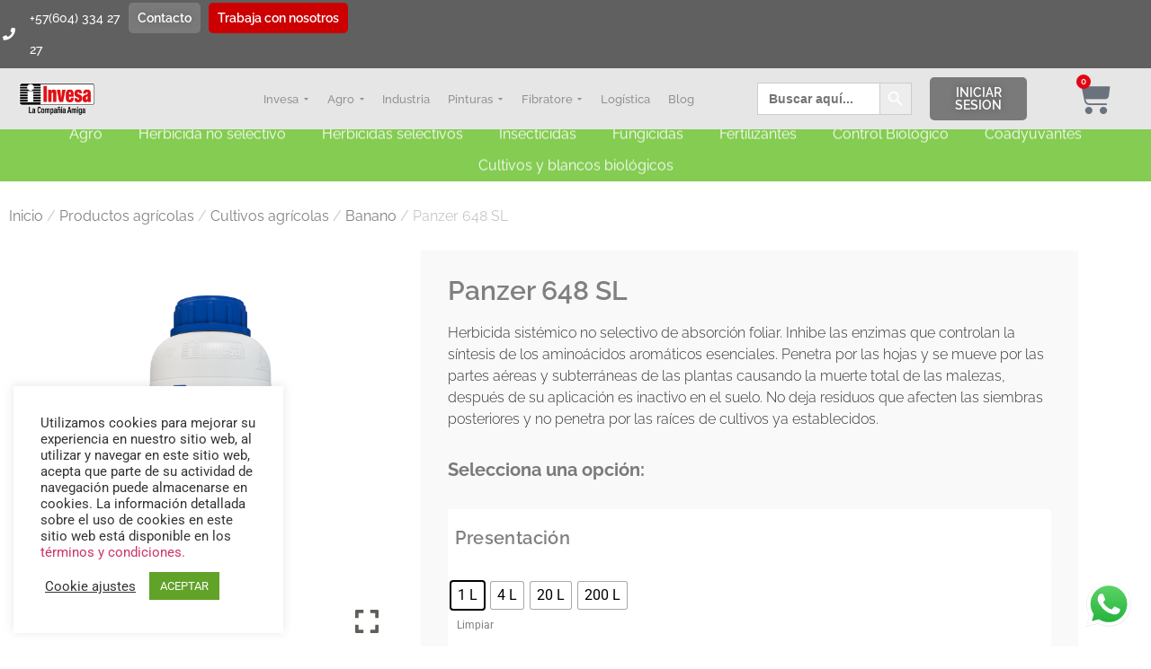

--- FILE ---
content_type: text/html; charset=UTF-8
request_url: https://www.invesa.com/product/panzer-648-sl/
body_size: 66370
content:
<!doctype html>
<html lang="es">
<head>
	<meta charset="UTF-8">
	<meta name="viewport" content="width=device-width, initial-scale=1">
	<link rel="profile" href="https://gmpg.org/xfn/11">
	<meta name='robots' content='index, follow, max-image-preview:large, max-snippet:-1, max-video-preview:-1' />

<!-- Google Tag Manager for WordPress by gtm4wp.com -->
<script data-cfasync="false" data-pagespeed-no-defer>
	var gtm4wp_datalayer_name = "dataLayer";
	var dataLayer = dataLayer || [];
	const gtm4wp_use_sku_instead = 0;
	const gtm4wp_currency = 'COP';
	const gtm4wp_product_per_impression = 10;
	const gtm4wp_clear_ecommerce = false;
	const gtm4wp_datalayer_max_timeout = 2000;

	const gtm4wp_scrollerscript_debugmode         = false;
	const gtm4wp_scrollerscript_callbacktime      = 100;
	const gtm4wp_scrollerscript_readerlocation    = 150;
	const gtm4wp_scrollerscript_contentelementid  = "content";
	const gtm4wp_scrollerscript_scannertime       = 60;
</script>
<!-- End Google Tag Manager for WordPress by gtm4wp.com -->
	<!-- This site is optimized with the Yoast SEO plugin v27.0 - https://yoast.com/product/yoast-seo-wordpress/ -->
	<title>Panzer 648 SL - Invesa - La Compañía Amiga</title>
	<link rel="canonical" href="https://www.invesa.com/product/panzer-648-sl/" />
	<meta property="og:locale" content="es_ES" />
	<meta property="og:type" content="article" />
	<meta property="og:title" content="Panzer 648 SL - Invesa - La Compañía Amiga" />
	<meta property="og:description" content="Herbicida sistémico no selectivo de absorción foliar. Inhibe las enzimas que controlan la síntesis de los aminoácidos aromáticos esenciales. Penetra por las hojas y se mueve por las partes aéreas y subterráneas de las plantas causando la muerte total de las malezas, después de su aplicación es inactivo en el suelo. No deja residuos que afecten las siembras posteriores y no penetra por las raíces de cultivos ya establecidos." />
	<meta property="og:url" content="https://www.invesa.com/product/panzer-648-sl/" />
	<meta property="og:site_name" content="Invesa - La Compañía Amiga" />
	<meta property="article:modified_time" content="2025-09-08T00:35:20+00:00" />
	<meta property="og:image" content="https://www.invesa.com/wp-content/uploads/2020/05/Panzer648_1Lt-1-scaled.png" />
	<meta property="og:image:width" content="2560" />
	<meta property="og:image:height" content="2560" />
	<meta property="og:image:type" content="image/png" />
	<meta name="twitter:card" content="summary_large_image" />
	<meta name="twitter:label1" content="Tiempo de lectura" />
	<meta name="twitter:data1" content="2 minutos" />
	<script type="application/ld+json" class="yoast-schema-graph">{"@context":"https://schema.org","@graph":[{"@type":"WebPage","@id":"https://www.invesa.com/product/panzer-648-sl/","url":"https://www.invesa.com/product/panzer-648-sl/","name":"Panzer 648 SL - Invesa - La Compañía Amiga","isPartOf":{"@id":"https://www.invesa.com/#website"},"primaryImageOfPage":{"@id":"https://www.invesa.com/product/panzer-648-sl/#primaryimage"},"image":{"@id":"https://www.invesa.com/product/panzer-648-sl/#primaryimage"},"thumbnailUrl":"https://www.invesa.com/wp-content/uploads/2020/05/Panzer648_1Lt-1-scaled.png","datePublished":"2020-05-26T03:16:45+00:00","dateModified":"2025-09-08T00:35:20+00:00","breadcrumb":{"@id":"https://www.invesa.com/product/panzer-648-sl/#breadcrumb"},"inLanguage":"es","potentialAction":[{"@type":"ReadAction","target":["https://www.invesa.com/product/panzer-648-sl/"]}]},{"@type":"ImageObject","inLanguage":"es","@id":"https://www.invesa.com/product/panzer-648-sl/#primaryimage","url":"https://www.invesa.com/wp-content/uploads/2020/05/Panzer648_1Lt-1-scaled.png","contentUrl":"https://www.invesa.com/wp-content/uploads/2020/05/Panzer648_1Lt-1-scaled.png","width":2560,"height":2560},{"@type":"BreadcrumbList","@id":"https://www.invesa.com/product/panzer-648-sl/#breadcrumb","itemListElement":[{"@type":"ListItem","position":1,"name":"Home","item":"https://www.invesa.com/"},{"@type":"ListItem","position":2,"name":"Shop","item":"https://www.invesa.com/shop/"},{"@type":"ListItem","position":3,"name":"Panzer 648 SL"}]},{"@type":"WebSite","@id":"https://www.invesa.com/#website","url":"https://www.invesa.com/","name":"Invesa - La compañía amiga","description":"La Compañía Amiga","potentialAction":[{"@type":"SearchAction","target":{"@type":"EntryPoint","urlTemplate":"https://www.invesa.com/?s={search_term_string}"},"query-input":{"@type":"PropertyValueSpecification","valueRequired":true,"valueName":"search_term_string"}}],"inLanguage":"es"}]}</script>
	<!-- / Yoast SEO plugin. -->


<script type='application/javascript'  id='pys-version-script'>console.log('PixelYourSite Free version 11.2.0.2');</script>
<link rel='dns-prefetch' href='//www.googletagmanager.com' />
<link rel='dns-prefetch' href='//maxcdn.bootstrapcdn.com' />
<link rel='dns-prefetch' href='//cdnjs.cloudflare.com' />
<link rel="alternate" type="application/rss+xml" title="Invesa - La Compañía Amiga &raquo; Feed" href="https://www.invesa.com/feed/" />
<link rel="alternate" type="application/rss+xml" title="Invesa - La Compañía Amiga &raquo; Feed de los comentarios" href="https://www.invesa.com/comments/feed/" />
<link rel="alternate" title="oEmbed (JSON)" type="application/json+oembed" href="https://www.invesa.com/wp-json/oembed/1.0/embed?url=https%3A%2F%2Fwww.invesa.com%2Fproduct%2Fpanzer-648-sl%2F" />
<link rel="alternate" title="oEmbed (XML)" type="text/xml+oembed" href="https://www.invesa.com/wp-json/oembed/1.0/embed?url=https%3A%2F%2Fwww.invesa.com%2Fproduct%2Fpanzer-648-sl%2F&#038;format=xml" />
<style id='wp-img-auto-sizes-contain-inline-css'>
img:is([sizes=auto i],[sizes^="auto," i]){contain-intrinsic-size:3000px 1500px}
/*# sourceURL=wp-img-auto-sizes-contain-inline-css */
</style>
<link rel='stylesheet' id='font-awesome-css' href='https://www.invesa.com/wp-content/plugins/woocommerce-ajax-filters/berocket/assets/css/font-awesome.min.css?ver=81498887923426c043215854f3ea07ea' media='all' />
<link rel='stylesheet' id='berocket_products_label_style-css' href='https://www.invesa.com/wp-content/plugins/advanced-product-labels-for-woocommerce/css/frontend.css?ver=3.3.3.1' media='all' />
<style id='berocket_products_label_style-inline-css'>

        .berocket_better_labels:before,
        .berocket_better_labels:after {
            clear: both;
            content: " ";
            display: block;
        }
        .berocket_better_labels.berocket_better_labels_image {
            position: absolute!important;
            top: 0px!important;
            bottom: 0px!important;
            left: 0px!important;
            right: 0px!important;
            pointer-events: none;
        }
        .berocket_better_labels.berocket_better_labels_image * {
            pointer-events: none;
        }
        .berocket_better_labels.berocket_better_labels_image img,
        .berocket_better_labels.berocket_better_labels_image .fa,
        .berocket_better_labels.berocket_better_labels_image .berocket_color_label,
        .berocket_better_labels.berocket_better_labels_image .berocket_image_background,
        .berocket_better_labels .berocket_better_labels_line .br_alabel,
        .berocket_better_labels .berocket_better_labels_line .br_alabel span {
            pointer-events: all;
        }
        .berocket_better_labels .berocket_color_label,
        .br_alabel .berocket_color_label {
            width: 100%;
            height: 100%;
            display: block;
        }
        .berocket_better_labels .berocket_better_labels_position_left {
            text-align:left;
            float: left;
            clear: left;
        }
        .berocket_better_labels .berocket_better_labels_position_center {
            text-align:center;
        }
        .berocket_better_labels .berocket_better_labels_position_right {
            text-align:right;
            float: right;
            clear: right;
        }
        .berocket_better_labels.berocket_better_labels_label {
            clear: both
        }
        .berocket_better_labels .berocket_better_labels_line {
            line-height: 1px;
        }
        .berocket_better_labels.berocket_better_labels_label .berocket_better_labels_line {
            clear: none;
        }
        .berocket_better_labels .berocket_better_labels_position_left .berocket_better_labels_line {
            clear: left;
        }
        .berocket_better_labels .berocket_better_labels_position_right .berocket_better_labels_line {
            clear: right;
        }
        .berocket_better_labels .berocket_better_labels_line .br_alabel {
            display: inline-block;
            position: relative;
            top: 0!important;
            left: 0!important;
            right: 0!important;
            line-height: 1px;
        }.berocket_better_labels .berocket_better_labels_position {
                display: flex;
                flex-direction: column;
            }
            .berocket_better_labels .berocket_better_labels_position.berocket_better_labels_position_left {
                align-items: start;
            }
            .berocket_better_labels .berocket_better_labels_position.berocket_better_labels_position_right {
                align-items: end;
            }
            .rtl .berocket_better_labels .berocket_better_labels_position.berocket_better_labels_position_left {
                align-items: end;
            }
            .rtl .berocket_better_labels .berocket_better_labels_position.berocket_better_labels_position_right {
                align-items: start;
            }
            .berocket_better_labels .berocket_better_labels_position.berocket_better_labels_position_center {
                align-items: center;
            }
            .berocket_better_labels .berocket_better_labels_position .berocket_better_labels_inline {
                display: flex;
                align-items: start;
            }
/*# sourceURL=berocket_products_label_style-inline-css */
</style>
<link rel='stylesheet' id='gs-swiper-css' href='https://www.invesa.com/wp-content/plugins/gs-logo-slider/assets/libs/swiper-js/swiper.min.css?ver=3.8.2' media='all' />
<link rel='stylesheet' id='gs-tippyjs-css' href='https://www.invesa.com/wp-content/plugins/gs-logo-slider/assets/libs/tippyjs/tippy.css?ver=3.8.2' media='all' />
<link rel='stylesheet' id='gs-logo-public-css' href='https://www.invesa.com/wp-content/plugins/gs-logo-slider/assets/css/gs-logo.min.css?ver=3.8.2' media='all' />
<link rel='stylesheet' id='berocket_aapf_widget-style-css' href='https://www.invesa.com/wp-content/plugins/woocommerce-ajax-filters/assets/frontend/css/fullmain.min.css?ver=3.1.9.7' media='all' />
<link rel='stylesheet' id='ht_ctc_main_css-css' href='https://www.invesa.com/wp-content/plugins/click-to-chat-for-whatsapp/new/inc/assets/css/main.css?ver=4.37' media='all' />
<link rel='stylesheet' id='sbi_styles-css' href='https://www.invesa.com/wp-content/plugins/instagram-feed/css/sbi-styles.min.css?ver=6.10.0' media='all' />
<link rel='stylesheet' id='woolentor-product-grid-modern-css' href='https://www.invesa.com/wp-content/plugins/woolentor-addons/assets/css/product-grid/modern.css?ver=3.3.3' media='all' />
<link rel='stylesheet' id='woolentor-product-grid-luxury-css' href='https://www.invesa.com/wp-content/plugins/woolentor-addons/assets/css/product-grid/luxury.css?ver=3.3.3' media='all' />
<link rel='stylesheet' id='woolentor-product-grid-editorial-css' href='https://www.invesa.com/wp-content/plugins/woolentor-addons/assets/css/product-grid/editorial.css?ver=3.3.3' media='all' />
<link rel='stylesheet' id='woolentor-product-grid-magazine-css' href='https://www.invesa.com/wp-content/plugins/woolentor-addons/assets/css/product-grid/magazine.css?ver=3.3.3' media='all' />
<style id='wp-emoji-styles-inline-css'>

	img.wp-smiley, img.emoji {
		display: inline !important;
		border: none !important;
		box-shadow: none !important;
		height: 1em !important;
		width: 1em !important;
		margin: 0 0.07em !important;
		vertical-align: -0.1em !important;
		background: none !important;
		padding: 0 !important;
	}
/*# sourceURL=wp-emoji-styles-inline-css */
</style>
<style id='global-styles-inline-css'>
:root{--wp--preset--aspect-ratio--square: 1;--wp--preset--aspect-ratio--4-3: 4/3;--wp--preset--aspect-ratio--3-4: 3/4;--wp--preset--aspect-ratio--3-2: 3/2;--wp--preset--aspect-ratio--2-3: 2/3;--wp--preset--aspect-ratio--16-9: 16/9;--wp--preset--aspect-ratio--9-16: 9/16;--wp--preset--color--black: #000000;--wp--preset--color--cyan-bluish-gray: #abb8c3;--wp--preset--color--white: #ffffff;--wp--preset--color--pale-pink: #f78da7;--wp--preset--color--vivid-red: #cf2e2e;--wp--preset--color--luminous-vivid-orange: #ff6900;--wp--preset--color--luminous-vivid-amber: #fcb900;--wp--preset--color--light-green-cyan: #7bdcb5;--wp--preset--color--vivid-green-cyan: #00d084;--wp--preset--color--pale-cyan-blue: #8ed1fc;--wp--preset--color--vivid-cyan-blue: #0693e3;--wp--preset--color--vivid-purple: #9b51e0;--wp--preset--gradient--vivid-cyan-blue-to-vivid-purple: linear-gradient(135deg,rgb(6,147,227) 0%,rgb(155,81,224) 100%);--wp--preset--gradient--light-green-cyan-to-vivid-green-cyan: linear-gradient(135deg,rgb(122,220,180) 0%,rgb(0,208,130) 100%);--wp--preset--gradient--luminous-vivid-amber-to-luminous-vivid-orange: linear-gradient(135deg,rgb(252,185,0) 0%,rgb(255,105,0) 100%);--wp--preset--gradient--luminous-vivid-orange-to-vivid-red: linear-gradient(135deg,rgb(255,105,0) 0%,rgb(207,46,46) 100%);--wp--preset--gradient--very-light-gray-to-cyan-bluish-gray: linear-gradient(135deg,rgb(238,238,238) 0%,rgb(169,184,195) 100%);--wp--preset--gradient--cool-to-warm-spectrum: linear-gradient(135deg,rgb(74,234,220) 0%,rgb(151,120,209) 20%,rgb(207,42,186) 40%,rgb(238,44,130) 60%,rgb(251,105,98) 80%,rgb(254,248,76) 100%);--wp--preset--gradient--blush-light-purple: linear-gradient(135deg,rgb(255,206,236) 0%,rgb(152,150,240) 100%);--wp--preset--gradient--blush-bordeaux: linear-gradient(135deg,rgb(254,205,165) 0%,rgb(254,45,45) 50%,rgb(107,0,62) 100%);--wp--preset--gradient--luminous-dusk: linear-gradient(135deg,rgb(255,203,112) 0%,rgb(199,81,192) 50%,rgb(65,88,208) 100%);--wp--preset--gradient--pale-ocean: linear-gradient(135deg,rgb(255,245,203) 0%,rgb(182,227,212) 50%,rgb(51,167,181) 100%);--wp--preset--gradient--electric-grass: linear-gradient(135deg,rgb(202,248,128) 0%,rgb(113,206,126) 100%);--wp--preset--gradient--midnight: linear-gradient(135deg,rgb(2,3,129) 0%,rgb(40,116,252) 100%);--wp--preset--font-size--small: 13px;--wp--preset--font-size--medium: 20px;--wp--preset--font-size--large: 36px;--wp--preset--font-size--x-large: 42px;--wp--preset--spacing--20: 0.44rem;--wp--preset--spacing--30: 0.67rem;--wp--preset--spacing--40: 1rem;--wp--preset--spacing--50: 1.5rem;--wp--preset--spacing--60: 2.25rem;--wp--preset--spacing--70: 3.38rem;--wp--preset--spacing--80: 5.06rem;--wp--preset--shadow--natural: 6px 6px 9px rgba(0, 0, 0, 0.2);--wp--preset--shadow--deep: 12px 12px 50px rgba(0, 0, 0, 0.4);--wp--preset--shadow--sharp: 6px 6px 0px rgba(0, 0, 0, 0.2);--wp--preset--shadow--outlined: 6px 6px 0px -3px rgb(255, 255, 255), 6px 6px rgb(0, 0, 0);--wp--preset--shadow--crisp: 6px 6px 0px rgb(0, 0, 0);}:root { --wp--style--global--content-size: 800px;--wp--style--global--wide-size: 1200px; }:where(body) { margin: 0; }.wp-site-blocks > .alignleft { float: left; margin-right: 2em; }.wp-site-blocks > .alignright { float: right; margin-left: 2em; }.wp-site-blocks > .aligncenter { justify-content: center; margin-left: auto; margin-right: auto; }:where(.wp-site-blocks) > * { margin-block-start: 24px; margin-block-end: 0; }:where(.wp-site-blocks) > :first-child { margin-block-start: 0; }:where(.wp-site-blocks) > :last-child { margin-block-end: 0; }:root { --wp--style--block-gap: 24px; }:root :where(.is-layout-flow) > :first-child{margin-block-start: 0;}:root :where(.is-layout-flow) > :last-child{margin-block-end: 0;}:root :where(.is-layout-flow) > *{margin-block-start: 24px;margin-block-end: 0;}:root :where(.is-layout-constrained) > :first-child{margin-block-start: 0;}:root :where(.is-layout-constrained) > :last-child{margin-block-end: 0;}:root :where(.is-layout-constrained) > *{margin-block-start: 24px;margin-block-end: 0;}:root :where(.is-layout-flex){gap: 24px;}:root :where(.is-layout-grid){gap: 24px;}.is-layout-flow > .alignleft{float: left;margin-inline-start: 0;margin-inline-end: 2em;}.is-layout-flow > .alignright{float: right;margin-inline-start: 2em;margin-inline-end: 0;}.is-layout-flow > .aligncenter{margin-left: auto !important;margin-right: auto !important;}.is-layout-constrained > .alignleft{float: left;margin-inline-start: 0;margin-inline-end: 2em;}.is-layout-constrained > .alignright{float: right;margin-inline-start: 2em;margin-inline-end: 0;}.is-layout-constrained > .aligncenter{margin-left: auto !important;margin-right: auto !important;}.is-layout-constrained > :where(:not(.alignleft):not(.alignright):not(.alignfull)){max-width: var(--wp--style--global--content-size);margin-left: auto !important;margin-right: auto !important;}.is-layout-constrained > .alignwide{max-width: var(--wp--style--global--wide-size);}body .is-layout-flex{display: flex;}.is-layout-flex{flex-wrap: wrap;align-items: center;}.is-layout-flex > :is(*, div){margin: 0;}body .is-layout-grid{display: grid;}.is-layout-grid > :is(*, div){margin: 0;}body{padding-top: 0px;padding-right: 0px;padding-bottom: 0px;padding-left: 0px;}a:where(:not(.wp-element-button)){text-decoration: underline;}:root :where(.wp-element-button, .wp-block-button__link){background-color: #32373c;border-width: 0;color: #fff;font-family: inherit;font-size: inherit;font-style: inherit;font-weight: inherit;letter-spacing: inherit;line-height: inherit;padding-top: calc(0.667em + 2px);padding-right: calc(1.333em + 2px);padding-bottom: calc(0.667em + 2px);padding-left: calc(1.333em + 2px);text-decoration: none;text-transform: inherit;}.has-black-color{color: var(--wp--preset--color--black) !important;}.has-cyan-bluish-gray-color{color: var(--wp--preset--color--cyan-bluish-gray) !important;}.has-white-color{color: var(--wp--preset--color--white) !important;}.has-pale-pink-color{color: var(--wp--preset--color--pale-pink) !important;}.has-vivid-red-color{color: var(--wp--preset--color--vivid-red) !important;}.has-luminous-vivid-orange-color{color: var(--wp--preset--color--luminous-vivid-orange) !important;}.has-luminous-vivid-amber-color{color: var(--wp--preset--color--luminous-vivid-amber) !important;}.has-light-green-cyan-color{color: var(--wp--preset--color--light-green-cyan) !important;}.has-vivid-green-cyan-color{color: var(--wp--preset--color--vivid-green-cyan) !important;}.has-pale-cyan-blue-color{color: var(--wp--preset--color--pale-cyan-blue) !important;}.has-vivid-cyan-blue-color{color: var(--wp--preset--color--vivid-cyan-blue) !important;}.has-vivid-purple-color{color: var(--wp--preset--color--vivid-purple) !important;}.has-black-background-color{background-color: var(--wp--preset--color--black) !important;}.has-cyan-bluish-gray-background-color{background-color: var(--wp--preset--color--cyan-bluish-gray) !important;}.has-white-background-color{background-color: var(--wp--preset--color--white) !important;}.has-pale-pink-background-color{background-color: var(--wp--preset--color--pale-pink) !important;}.has-vivid-red-background-color{background-color: var(--wp--preset--color--vivid-red) !important;}.has-luminous-vivid-orange-background-color{background-color: var(--wp--preset--color--luminous-vivid-orange) !important;}.has-luminous-vivid-amber-background-color{background-color: var(--wp--preset--color--luminous-vivid-amber) !important;}.has-light-green-cyan-background-color{background-color: var(--wp--preset--color--light-green-cyan) !important;}.has-vivid-green-cyan-background-color{background-color: var(--wp--preset--color--vivid-green-cyan) !important;}.has-pale-cyan-blue-background-color{background-color: var(--wp--preset--color--pale-cyan-blue) !important;}.has-vivid-cyan-blue-background-color{background-color: var(--wp--preset--color--vivid-cyan-blue) !important;}.has-vivid-purple-background-color{background-color: var(--wp--preset--color--vivid-purple) !important;}.has-black-border-color{border-color: var(--wp--preset--color--black) !important;}.has-cyan-bluish-gray-border-color{border-color: var(--wp--preset--color--cyan-bluish-gray) !important;}.has-white-border-color{border-color: var(--wp--preset--color--white) !important;}.has-pale-pink-border-color{border-color: var(--wp--preset--color--pale-pink) !important;}.has-vivid-red-border-color{border-color: var(--wp--preset--color--vivid-red) !important;}.has-luminous-vivid-orange-border-color{border-color: var(--wp--preset--color--luminous-vivid-orange) !important;}.has-luminous-vivid-amber-border-color{border-color: var(--wp--preset--color--luminous-vivid-amber) !important;}.has-light-green-cyan-border-color{border-color: var(--wp--preset--color--light-green-cyan) !important;}.has-vivid-green-cyan-border-color{border-color: var(--wp--preset--color--vivid-green-cyan) !important;}.has-pale-cyan-blue-border-color{border-color: var(--wp--preset--color--pale-cyan-blue) !important;}.has-vivid-cyan-blue-border-color{border-color: var(--wp--preset--color--vivid-cyan-blue) !important;}.has-vivid-purple-border-color{border-color: var(--wp--preset--color--vivid-purple) !important;}.has-vivid-cyan-blue-to-vivid-purple-gradient-background{background: var(--wp--preset--gradient--vivid-cyan-blue-to-vivid-purple) !important;}.has-light-green-cyan-to-vivid-green-cyan-gradient-background{background: var(--wp--preset--gradient--light-green-cyan-to-vivid-green-cyan) !important;}.has-luminous-vivid-amber-to-luminous-vivid-orange-gradient-background{background: var(--wp--preset--gradient--luminous-vivid-amber-to-luminous-vivid-orange) !important;}.has-luminous-vivid-orange-to-vivid-red-gradient-background{background: var(--wp--preset--gradient--luminous-vivid-orange-to-vivid-red) !important;}.has-very-light-gray-to-cyan-bluish-gray-gradient-background{background: var(--wp--preset--gradient--very-light-gray-to-cyan-bluish-gray) !important;}.has-cool-to-warm-spectrum-gradient-background{background: var(--wp--preset--gradient--cool-to-warm-spectrum) !important;}.has-blush-light-purple-gradient-background{background: var(--wp--preset--gradient--blush-light-purple) !important;}.has-blush-bordeaux-gradient-background{background: var(--wp--preset--gradient--blush-bordeaux) !important;}.has-luminous-dusk-gradient-background{background: var(--wp--preset--gradient--luminous-dusk) !important;}.has-pale-ocean-gradient-background{background: var(--wp--preset--gradient--pale-ocean) !important;}.has-electric-grass-gradient-background{background: var(--wp--preset--gradient--electric-grass) !important;}.has-midnight-gradient-background{background: var(--wp--preset--gradient--midnight) !important;}.has-small-font-size{font-size: var(--wp--preset--font-size--small) !important;}.has-medium-font-size{font-size: var(--wp--preset--font-size--medium) !important;}.has-large-font-size{font-size: var(--wp--preset--font-size--large) !important;}.has-x-large-font-size{font-size: var(--wp--preset--font-size--x-large) !important;}
:root :where(.wp-block-pullquote){font-size: 1.5em;line-height: 1.6;}
/*# sourceURL=global-styles-inline-css */
</style>
<link rel='stylesheet' id='contact-form-7-css' href='https://www.invesa.com/wp-content/plugins/contact-form-7/includes/css/styles.css?ver=6.1.5' media='all' />
<link rel='stylesheet' id='cookie-law-info-css' href='https://www.invesa.com/wp-content/plugins/cookie-law-info/legacy/public/css/cookie-law-info-public.css?ver=3.4.0' media='all' />
<link rel='stylesheet' id='cookie-law-info-gdpr-css' href='https://www.invesa.com/wp-content/plugins/cookie-law-info/legacy/public/css/cookie-law-info-gdpr.css?ver=3.4.0' media='all' />
<link rel='stylesheet' id='jquery-smooth-scroll-css' href='https://www.invesa.com/wp-content/plugins/jquery-smooth-scroll/css/style.css?ver=1.4.5' media='all' />
<link rel='stylesheet' id='wps_bootstrap-css' href='//maxcdn.bootstrapcdn.com/bootstrap/3.3.7/css/bootstrap.min.css?ver=81498887923426c043215854f3ea07ea' media='all' />
<link rel='stylesheet' id='wps_fontawesome-css' href='//cdnjs.cloudflare.com/ajax/libs/font-awesome/4.7.0/css/font-awesome.min.css?ver=81498887923426c043215854f3ea07ea' media='all' />
<link rel='stylesheet' id='store-styles-css' href='https://www.invesa.com/wp-content/plugins/wc-pickup-store/assets/css/stores.min.css?ver=81498887923426c043215854f3ea07ea' media='all' />
<link rel='stylesheet' id='photoswipe-css' href='https://www.invesa.com/wp-content/plugins/woocommerce/assets/css/photoswipe/photoswipe.min.css?ver=10.5.2' media='all' />
<link rel='stylesheet' id='photoswipe-default-skin-css' href='https://www.invesa.com/wp-content/plugins/woocommerce/assets/css/photoswipe/default-skin/default-skin.min.css?ver=10.5.2' media='all' />
<link rel='stylesheet' id='woocommerce-layout-css' href='https://www.invesa.com/wp-content/plugins/woocommerce/assets/css/woocommerce-layout.css?ver=10.5.2' media='all' />
<link rel='stylesheet' id='woocommerce-smallscreen-css' href='https://www.invesa.com/wp-content/plugins/woocommerce/assets/css/woocommerce-smallscreen.css?ver=10.5.2' media='only screen and (max-width: 768px)' />
<link rel='stylesheet' id='woocommerce-general-css' href='https://www.invesa.com/wp-content/plugins/woocommerce/assets/css/woocommerce.css?ver=10.5.2' media='all' />
<style id='woocommerce-inline-inline-css'>
.woocommerce form .form-row .required { visibility: visible; }
/*# sourceURL=woocommerce-inline-inline-css */
</style>
<link rel='stylesheet' id='ivory-search-styles-css' href='https://www.invesa.com/wp-content/plugins/add-search-to-menu/public/css/ivory-search.min.css?ver=5.5.14' media='all' />
<link rel='stylesheet' id='woo-variation-gallery-slider-css' href='https://www.invesa.com/wp-content/plugins/woo-variation-gallery/assets/css/slick.min.css?ver=1.8.1' media='all' />
<link rel='stylesheet' id='dashicons-css' href='https://www.invesa.com/wp-includes/css/dashicons.min.css?ver=81498887923426c043215854f3ea07ea' media='all' />
<link rel='stylesheet' id='woo-variation-gallery-css' href='https://www.invesa.com/wp-content/plugins/woo-variation-gallery/assets/css/frontend.min.css?ver=1741615658' media='all' />
<style id='woo-variation-gallery-inline-css'>
:root {--wvg-thumbnail-item: 4;--wvg-thumbnail-item-gap: 0px;--wvg-single-image-size: 600px;--wvg-gallery-width: 100%;--wvg-gallery-margin: 30px;}/* Default Width */.woo-variation-product-gallery {max-width: 100% !important;width: 100%;}/* Medium Devices, Desktops *//* Small Devices, Tablets */@media only screen and (max-width: 768px) {.woo-variation-product-gallery {width: 720px;max-width: 100% !important;}}/* Extra Small Devices, Phones */@media only screen and (max-width: 480px) {.woo-variation-product-gallery {width: 320px;max-width: 100% !important;}}
/*# sourceURL=woo-variation-gallery-inline-css */
</style>
<link rel='stylesheet' id='woo-variation-swatches-css' href='https://www.invesa.com/wp-content/plugins/woo-variation-swatches/assets/css/frontend.min.css?ver=2.2.3' media='all' />
<style id='woo-variation-swatches-inline-css'>
:root {
--wvs-tick:url("data:image/svg+xml;utf8,%3Csvg filter='drop-shadow(0px 0px 2px rgb(0 0 0 / .8))' xmlns='http://www.w3.org/2000/svg'  viewBox='0 0 30 30'%3E%3Cpath fill='none' stroke='%23ffffff' stroke-linecap='round' stroke-linejoin='round' stroke-width='4' d='M4 16L11 23 27 7'/%3E%3C/svg%3E");

--wvs-cross:url("data:image/svg+xml;utf8,%3Csvg filter='drop-shadow(0px 0px 5px rgb(255 255 255 / .6))' xmlns='http://www.w3.org/2000/svg' width='72px' height='72px' viewBox='0 0 24 24'%3E%3Cpath fill='none' stroke='%23000000' stroke-linecap='round' stroke-width='0.6' d='M5 5L19 19M19 5L5 19'/%3E%3C/svg%3E");
--wvs-single-product-item-width:30px;
--wvs-single-product-item-height:30px;
--wvs-single-product-item-font-size:16px}
/*# sourceURL=woo-variation-swatches-inline-css */
</style>
<link rel='stylesheet' id='simple-line-icons-wl-css' href='https://www.invesa.com/wp-content/plugins/woolentor-addons/assets/css/simple-line-icons.css?ver=3.3.3' media='all' />
<link rel='stylesheet' id='htflexboxgrid-css' href='https://www.invesa.com/wp-content/plugins/woolentor-addons/assets/css/htflexboxgrid.css?ver=3.3.3' media='all' />
<link rel='stylesheet' id='slick-css' href='https://www.invesa.com/wp-content/plugins/woolentor-addons/assets/css/slick.css?ver=3.3.3' media='all' />
<link rel='stylesheet' id='woolentor-widgets-css' href='https://www.invesa.com/wp-content/plugins/woolentor-addons/assets/css/woolentor-widgets.css?ver=3.3.3' media='all' />
<link rel='stylesheet' id='woolentor-quickview-css' href='https://www.invesa.com/wp-content/plugins/woolentor-addons/includes/modules/quickview/assets/css/frontend.css?ver=3.3.3' media='all' />
<link rel='stylesheet' id='woofs-frontend-css' href='https://www.invesa.com/wp-content/plugins/wpc-force-sells-premium/assets/css/frontend.css?ver=4.7.1' media='all' />
<link rel='stylesheet' id='dgwt-wcas-style-css' href='https://www.invesa.com/wp-content/plugins/ajax-search-for-woocommerce/assets/css/style.min.css?ver=1.32.2' media='all' />
<link rel='stylesheet' id='hello-elementor-css' href='https://www.invesa.com/wp-content/themes/hello-elementor/assets/css/reset.css?ver=3.4.6' media='all' />
<link rel='stylesheet' id='hello-elementor-theme-style-css' href='https://www.invesa.com/wp-content/themes/hello-elementor/assets/css/theme.css?ver=3.4.6' media='all' />
<link rel='stylesheet' id='hello-elementor-header-footer-css' href='https://www.invesa.com/wp-content/themes/hello-elementor/assets/css/header-footer.css?ver=3.4.6' media='all' />
<link rel='stylesheet' id='elementor-frontend-css' href='https://www.invesa.com/wp-content/uploads/elementor/css/custom-frontend.min.css?ver=1771416015' media='all' />
<link rel='stylesheet' id='widget-icon-list-css' href='https://www.invesa.com/wp-content/uploads/elementor/css/custom-widget-icon-list.min.css?ver=1771416015' media='all' />
<link rel='stylesheet' id='widget-image-css' href='https://www.invesa.com/wp-content/plugins/elementor/assets/css/widget-image.min.css?ver=3.34.4' media='all' />
<link rel='stylesheet' id='widget-nav-menu-css' href='https://www.invesa.com/wp-content/uploads/elementor/css/custom-pro-widget-nav-menu.min.css?ver=1771416015' media='all' />
<link rel='stylesheet' id='widget-woocommerce-menu-cart-css' href='https://www.invesa.com/wp-content/uploads/elementor/css/custom-pro-widget-woocommerce-menu-cart.min.css?ver=1771416015' media='all' />
<link rel='stylesheet' id='e-sticky-css' href='https://www.invesa.com/wp-content/plugins/elementor-pro/assets/css/modules/sticky.min.css?ver=3.34.4' media='all' />
<link rel='stylesheet' id='widget-heading-css' href='https://www.invesa.com/wp-content/plugins/elementor/assets/css/widget-heading.min.css?ver=3.34.4' media='all' />
<link rel='stylesheet' id='widget-divider-css' href='https://www.invesa.com/wp-content/plugins/elementor/assets/css/widget-divider.min.css?ver=3.34.4' media='all' />
<link rel='stylesheet' id='e-animation-grow-css' href='https://www.invesa.com/wp-content/plugins/elementor/assets/lib/animations/styles/e-animation-grow.min.css?ver=3.34.4' media='all' />
<link rel='stylesheet' id='e-animation-fadeIn-css' href='https://www.invesa.com/wp-content/plugins/elementor/assets/lib/animations/styles/fadeIn.min.css?ver=3.34.4' media='all' />
<link rel='stylesheet' id='widget-mega-menu-css' href='https://www.invesa.com/wp-content/uploads/elementor/css/custom-pro-widget-mega-menu.min.css?ver=1771416015' media='all' />
<link rel='stylesheet' id='widget-social-icons-css' href='https://www.invesa.com/wp-content/plugins/elementor/assets/css/widget-social-icons.min.css?ver=3.34.4' media='all' />
<link rel='stylesheet' id='e-apple-webkit-css' href='https://www.invesa.com/wp-content/uploads/elementor/css/custom-apple-webkit.min.css?ver=1771416015' media='all' />
<link rel='stylesheet' id='e-animation-fadeInDown-css' href='https://www.invesa.com/wp-content/plugins/elementor/assets/lib/animations/styles/fadeInDown.min.css?ver=3.34.4' media='all' />
<link rel='stylesheet' id='e-animation-fadeInRight-css' href='https://www.invesa.com/wp-content/plugins/elementor/assets/lib/animations/styles/fadeInRight.min.css?ver=3.34.4' media='all' />
<link rel='stylesheet' id='swiper-css' href='https://www.invesa.com/wp-content/plugins/elementor/assets/lib/swiper/v8/css/swiper.min.css?ver=8.4.5' media='all' />
<link rel='stylesheet' id='e-swiper-css' href='https://www.invesa.com/wp-content/plugins/elementor/assets/css/conditionals/e-swiper.min.css?ver=3.34.4' media='all' />
<link rel='stylesheet' id='widget-slides-css' href='https://www.invesa.com/wp-content/uploads/elementor/css/custom-pro-widget-slides.min.css?ver=1771416015' media='all' />
<link rel='stylesheet' id='widget-woocommerce-product-images-css' href='https://www.invesa.com/wp-content/plugins/elementor-pro/assets/css/widget-woocommerce-product-images.min.css?ver=3.34.4' media='all' />
<link rel='stylesheet' id='widget-woocommerce-product-add-to-cart-css' href='https://www.invesa.com/wp-content/uploads/elementor/css/custom-pro-widget-woocommerce-product-add-to-cart.min.css?ver=1771416015' media='all' />
<link rel='stylesheet' id='widget-woocommerce-product-meta-css' href='https://www.invesa.com/wp-content/plugins/elementor-pro/assets/css/widget-woocommerce-product-meta.min.css?ver=3.34.4' media='all' />
<link rel='stylesheet' id='widget-share-buttons-css' href='https://www.invesa.com/wp-content/plugins/elementor-pro/assets/css/widget-share-buttons.min.css?ver=3.34.4' media='all' />
<link rel='stylesheet' id='elementor-icons-shared-0-css' href='https://www.invesa.com/wp-content/plugins/elementor/assets/lib/font-awesome/css/fontawesome.min.css?ver=5.15.3' media='all' />
<link rel='stylesheet' id='elementor-icons-fa-solid-css' href='https://www.invesa.com/wp-content/plugins/elementor/assets/lib/font-awesome/css/solid.min.css?ver=5.15.3' media='all' />
<link rel='stylesheet' id='elementor-icons-fa-brands-css' href='https://www.invesa.com/wp-content/plugins/elementor/assets/lib/font-awesome/css/brands.min.css?ver=5.15.3' media='all' />
<link rel='stylesheet' id='widget-text-editor-css' href='https://www.invesa.com/wp-content/plugins/elementor/assets/css/widget-text-editor.min.css?ver=3.34.4' media='all' />
<link rel='stylesheet' id='eael-general-css' href='https://www.invesa.com/wp-content/plugins/essential-addons-for-elementor-lite/assets/front-end/css/view/general.min.css?ver=6.5.11' media='all' />
<link rel='stylesheet' id='eael-9340-css' href='https://www.invesa.com/wp-content/uploads/essential-addons-elementor/eael-9340.css?ver=1757273720' media='all' />
<link rel='stylesheet' id='elementor-icons-css' href='https://www.invesa.com/wp-content/plugins/elementor/assets/lib/eicons/css/elementor-icons.min.css?ver=5.46.0' media='all' />
<style id='elementor-icons-inline-css'>

		.elementor-add-new-section .elementor-add-templately-promo-button{
            background-color: #5d4fff !important;
            background-image: url(https://www.invesa.com/wp-content/plugins/essential-addons-for-elementor-lite/assets/admin/images/templately/logo-icon.svg);
            background-repeat: no-repeat;
            background-position: center center;
            position: relative;
        }
        
		.elementor-add-new-section .elementor-add-templately-promo-button > i{
            height: 12px;
        }
        
        body .elementor-add-new-section .elementor-add-section-area-button {
            margin-left: 0;
        }

		.elementor-add-new-section .elementor-add-templately-promo-button{
            background-color: #5d4fff !important;
            background-image: url(https://www.invesa.com/wp-content/plugins/essential-addons-for-elementor-lite/assets/admin/images/templately/logo-icon.svg);
            background-repeat: no-repeat;
            background-position: center center;
            position: relative;
        }
        
		.elementor-add-new-section .elementor-add-templately-promo-button > i{
            height: 12px;
        }
        
        body .elementor-add-new-section .elementor-add-section-area-button {
            margin-left: 0;
        }
/*# sourceURL=elementor-icons-inline-css */
</style>
<link rel='stylesheet' id='elementor-post-6877-css' href='https://www.invesa.com/wp-content/uploads/elementor/css/post-6877.css?ver=1771416016' media='all' />
<link rel='stylesheet' id='font-awesome-5-all-css' href='https://www.invesa.com/wp-content/plugins/elementor/assets/lib/font-awesome/css/all.min.css?ver=3.34.4' media='all' />
<link rel='stylesheet' id='font-awesome-4-shim-css' href='https://www.invesa.com/wp-content/plugins/elementor/assets/lib/font-awesome/css/v4-shims.min.css?ver=3.34.4' media='all' />
<link rel='stylesheet' id='sbistyles-css' href='https://www.invesa.com/wp-content/plugins/instagram-feed/css/sbi-styles.min.css?ver=6.10.0' media='all' />
<link rel='stylesheet' id='elementor-post-9340-css' href='https://www.invesa.com/wp-content/uploads/elementor/css/post-9340.css?ver=1771417746' media='all' />
<link rel='stylesheet' id='elementor-post-6993-css' href='https://www.invesa.com/wp-content/uploads/elementor/css/post-6993.css?ver=1771866635' media='all' />
<link rel='stylesheet' id='elementor-post-7882-css' href='https://www.invesa.com/wp-content/uploads/elementor/css/post-7882.css?ver=1771416018' media='all' />
<link rel='stylesheet' id='elementor-post-9005-css' href='https://www.invesa.com/wp-content/uploads/elementor/css/post-9005.css?ver=1771416110' media='all' />
<link rel='stylesheet' id='nickx-nfancybox-css-css' href='https://www.invesa.com/wp-content/plugins/product-video-gallery-slider-for-woocommerce/public/css/fancybox.css?ver=1.5.1.5' media='all' />
<link rel='stylesheet' id='nickx-swiper-css-css' href='https://www.invesa.com/wp-content/plugins/product-video-gallery-slider-for-woocommerce/public/css/swiper-bundle.min.css?ver=1.5.1.5' media='all' />
<link rel='stylesheet' id='nickx-front-css-css' href='https://www.invesa.com/wp-content/plugins/product-video-gallery-slider-for-woocommerce/public/css/nickx-front.css?ver=1.5.1.5' media='all' />
<link rel='stylesheet' id='elementor-gf-local-raleway-css' href='https://www.invesa.com/wp-content/uploads/elementor/google-fonts/css/raleway.css?ver=1743024912' media='all' />
<link rel='stylesheet' id='elementor-gf-local-roboto-css' href='https://www.invesa.com/wp-content/uploads/elementor/google-fonts/css/roboto.css?ver=1743024918' media='all' />
<script type="text/template" id="tmpl-variation-template">
	<div class="woocommerce-variation-description">{{{ data.variation.variation_description }}}</div>
	<div class="woocommerce-variation-price">{{{ data.variation.price_html }}}</div>
	<div class="woocommerce-variation-availability">{{{ data.variation.availability_html }}}</div>
</script>
<script type="text/template" id="tmpl-unavailable-variation-template">
	<p role="alert">Lo siento, este producto no está disponible. Por favor, elige otra combinación.</p>
</script>
<!--n2css--><!--n2js--><script id="jquery-core-js-extra">
var pysFacebookRest = {"restApiUrl":"https://www.invesa.com/wp-json/pys-facebook/v1/event","debug":""};
var xlwcty = {"ajax_url":"https://www.invesa.com/wp-admin/admin-ajax.php","version":"2.23.0","wc_version":"10.5.2"};
//# sourceURL=jquery-core-js-extra
</script>
<script src="https://www.invesa.com/wp-includes/js/jquery/jquery.min.js?ver=3.7.1" id="jquery-core-js"></script>
<script src="https://www.invesa.com/wp-includes/js/jquery/jquery-migrate.min.js?ver=3.4.1" id="jquery-migrate-js"></script>
<script id="cookie-law-info-js-extra">
var Cli_Data = {"nn_cookie_ids":[],"cookielist":[],"non_necessary_cookies":[],"ccpaEnabled":"","ccpaRegionBased":"","ccpaBarEnabled":"","strictlyEnabled":["necessary","obligatoire"],"ccpaType":"gdpr","js_blocking":"1","custom_integration":"","triggerDomRefresh":"","secure_cookies":""};
var cli_cookiebar_settings = {"animate_speed_hide":"500","animate_speed_show":"500","background":"#FFF","border":"#b1a6a6c2","border_on":"","button_1_button_colour":"#61a229","button_1_button_hover":"#4e8221","button_1_link_colour":"#fff","button_1_as_button":"1","button_1_new_win":"","button_2_button_colour":"#333","button_2_button_hover":"#292929","button_2_link_colour":"#444","button_2_as_button":"","button_2_hidebar":"","button_3_button_colour":"#3566bb","button_3_button_hover":"#2a5296","button_3_link_colour":"#fff","button_3_as_button":"1","button_3_new_win":"","button_4_button_colour":"#000","button_4_button_hover":"#000000","button_4_link_colour":"#333333","button_4_as_button":"","button_7_button_colour":"#61a229","button_7_button_hover":"#4e8221","button_7_link_colour":"#fff","button_7_as_button":"1","button_7_new_win":"","font_family":"inherit","header_fix":"","notify_animate_hide":"1","notify_animate_show":"","notify_div_id":"#cookie-law-info-bar","notify_position_horizontal":"right","notify_position_vertical":"bottom","scroll_close":"","scroll_close_reload":"","accept_close_reload":"","reject_close_reload":"","showagain_tab":"","showagain_background":"#fff","showagain_border":"#000","showagain_div_id":"#cookie-law-info-again","showagain_x_position":"100px","text":"#333333","show_once_yn":"","show_once":"10000","logging_on":"","as_popup":"","popup_overlay":"1","bar_heading_text":"","cookie_bar_as":"widget","popup_showagain_position":"bottom-right","widget_position":"left"};
var log_object = {"ajax_url":"https://www.invesa.com/wp-admin/admin-ajax.php"};
//# sourceURL=cookie-law-info-js-extra
</script>
<script src="https://www.invesa.com/wp-content/plugins/cookie-law-info/legacy/public/js/cookie-law-info-public.js?ver=3.4.0" id="cookie-law-info-js"></script>
<script src="https://www.invesa.com/wp-content/plugins/woocommerce/assets/js/jquery-blockui/jquery.blockUI.min.js?ver=2.7.0-wc.10.5.2" id="wc-jquery-blockui-js" data-wp-strategy="defer"></script>
<script id="wc-add-to-cart-js-extra">
var wc_add_to_cart_params = {"ajax_url":"/wp-admin/admin-ajax.php","wc_ajax_url":"/?wc-ajax=%%endpoint%%","i18n_view_cart":"Ver carrito","cart_url":"https://www.invesa.com/pago/","is_cart":"","cart_redirect_after_add":"no"};
//# sourceURL=wc-add-to-cart-js-extra
</script>
<script src="https://www.invesa.com/wp-content/plugins/woocommerce/assets/js/frontend/add-to-cart.min.js?ver=10.5.2" id="wc-add-to-cart-js" defer data-wp-strategy="defer"></script>
<script src="https://www.invesa.com/wp-content/plugins/woocommerce/assets/js/photoswipe/photoswipe.min.js?ver=4.1.1-wc.10.5.2" id="wc-photoswipe-js" data-wp-strategy="defer"></script>
<script src="https://www.invesa.com/wp-content/plugins/woocommerce/assets/js/js-cookie/js.cookie.min.js?ver=2.1.4-wc.10.5.2" id="wc-js-cookie-js" data-wp-strategy="defer"></script>
<script src="https://www.invesa.com/wp-content/plugins/duracelltomi-google-tag-manager/dist/js/analytics-talk-content-tracking.js?ver=1.22.3" id="gtm4wp-scroll-tracking-js"></script>
<script src="https://www.invesa.com/wp-includes/js/underscore.min.js?ver=1.13.7" id="underscore-js"></script>
<script id="wp-util-js-extra">
var _wpUtilSettings = {"ajax":{"url":"/wp-admin/admin-ajax.php"}};
//# sourceURL=wp-util-js-extra
</script>
<script src="https://www.invesa.com/wp-includes/js/wp-util.min.js?ver=81498887923426c043215854f3ea07ea" id="wp-util-js"></script>
<script src="https://www.invesa.com/wp-content/plugins/elementor/assets/lib/font-awesome/js/v4-shims.min.js?ver=3.34.4" id="font-awesome-4-shim-js"></script>
<script src="https://www.invesa.com/wp-content/plugins/pixelyoursite/dist/scripts/jquery.bind-first-0.2.3.min.js?ver=0.2.3" id="jquery-bind-first-js"></script>
<script src="https://www.invesa.com/wp-content/plugins/pixelyoursite/dist/scripts/js.cookie-2.1.3.min.js?ver=2.1.3" id="js-cookie-pys-js"></script>
<script src="https://www.invesa.com/wp-content/plugins/pixelyoursite/dist/scripts/tld.min.js?ver=2.3.1" id="js-tld-js"></script>
<script id="pys-js-extra">
var pysOptions = {"staticEvents":{"facebook":{"woo_view_content":[{"delay":0,"type":"static","name":"ViewContent","pixelIds":["216257069470568"],"eventID":"f8bddc66-5121-46dc-82c2-aa90ac696af0","params":{"content_ids":["9340"],"content_type":"product_group","tags":"Agro, Soluci\u00f3n problemas agro, Herbicidas no selectivos","content_name":"Panzer 648 SL","category_name":"Productos agr\u00edcolas, Herbicida no selectivo, Herbicidas para maleza, Cultivos agr\u00edcolas, Cultivos de Algod\u00f3n, Cultivos de Arroz, Banano, Cultivos de Caf\u00e9, Cultivos de Ma\u00edz, Potreros","value":"26400","currency":"COP","contents":[{"id":"9340","quantity":1}],"product_price":"26400","page_title":"Panzer 648 SL","post_type":"product","post_id":9340,"plugin":"PixelYourSite","user_role":"guest","event_url":"www.invesa.com/product/panzer-648-sl/"},"e_id":"woo_view_content","ids":[],"hasTimeWindow":false,"timeWindow":0,"woo_order":"","edd_order":""}],"init_event":[{"delay":0,"type":"static","ajaxFire":true,"name":"PageView","pixelIds":["216257069470568"],"eventID":"08173d11-2254-497e-b589-09f9a5efba36","params":{"page_title":"Panzer 648 SL","post_type":"product","post_id":9340,"plugin":"PixelYourSite","user_role":"guest","event_url":"www.invesa.com/product/panzer-648-sl/"},"e_id":"init_event","ids":[],"hasTimeWindow":false,"timeWindow":0,"woo_order":"","edd_order":""}]}},"dynamicEvents":[],"triggerEvents":[],"triggerEventTypes":[],"facebook":{"pixelIds":["216257069470568"],"advancedMatching":[],"advancedMatchingEnabled":true,"removeMetadata":true,"wooVariableAsSimple":false,"serverApiEnabled":true,"wooCRSendFromServer":false,"send_external_id":null,"enabled_medical":false,"do_not_track_medical_param":["event_url","post_title","page_title","landing_page","content_name","categories","category_name","tags"],"meta_ldu":false},"debug":"","siteUrl":"https://www.invesa.com","ajaxUrl":"https://www.invesa.com/wp-admin/admin-ajax.php","ajax_event":"3d1e410df3","enable_remove_download_url_param":"1","cookie_duration":"7","last_visit_duration":"60","enable_success_send_form":"","ajaxForServerEvent":"1","ajaxForServerStaticEvent":"1","useSendBeacon":"1","send_external_id":"1","external_id_expire":"180","track_cookie_for_subdomains":"1","google_consent_mode":"1","gdpr":{"ajax_enabled":true,"all_disabled_by_api":true,"facebook_disabled_by_api":false,"analytics_disabled_by_api":false,"google_ads_disabled_by_api":false,"pinterest_disabled_by_api":false,"bing_disabled_by_api":false,"reddit_disabled_by_api":false,"externalID_disabled_by_api":false,"facebook_prior_consent_enabled":true,"analytics_prior_consent_enabled":true,"google_ads_prior_consent_enabled":null,"pinterest_prior_consent_enabled":true,"bing_prior_consent_enabled":true,"cookiebot_integration_enabled":false,"cookiebot_facebook_consent_category":"marketing","cookiebot_analytics_consent_category":"statistics","cookiebot_tiktok_consent_category":"marketing","cookiebot_google_ads_consent_category":"marketing","cookiebot_pinterest_consent_category":"marketing","cookiebot_bing_consent_category":"marketing","consent_magic_integration_enabled":false,"real_cookie_banner_integration_enabled":false,"cookie_notice_integration_enabled":false,"cookie_law_info_integration_enabled":true,"analytics_storage":{"enabled":true,"value":"granted","filter":false},"ad_storage":{"enabled":true,"value":"granted","filter":false},"ad_user_data":{"enabled":true,"value":"granted","filter":false},"ad_personalization":{"enabled":true,"value":"granted","filter":false}},"cookie":{"disabled_all_cookie":false,"disabled_start_session_cookie":false,"disabled_advanced_form_data_cookie":false,"disabled_landing_page_cookie":false,"disabled_first_visit_cookie":false,"disabled_trafficsource_cookie":false,"disabled_utmTerms_cookie":false,"disabled_utmId_cookie":false},"tracking_analytics":{"TrafficSource":"direct","TrafficLanding":"undefined","TrafficUtms":[],"TrafficUtmsId":[]},"GATags":{"ga_datalayer_type":"default","ga_datalayer_name":"dataLayerPYS"},"woo":{"enabled":true,"enabled_save_data_to_orders":true,"addToCartOnButtonEnabled":true,"addToCartOnButtonValueEnabled":true,"addToCartOnButtonValueOption":"price","singleProductId":9340,"removeFromCartSelector":"form.woocommerce-cart-form .remove","addToCartCatchMethod":"add_cart_hook","is_order_received_page":false,"containOrderId":false},"edd":{"enabled":false},"cache_bypass":"1771890490"};
//# sourceURL=pys-js-extra
</script>
<script src="https://www.invesa.com/wp-content/plugins/pixelyoursite/dist/scripts/public.js?ver=11.2.0.2" id="pys-js"></script>

<!-- Fragmento de código de la etiqueta de Google (gtag.js) añadida por Site Kit -->
<!-- Fragmento de código de Google Analytics añadido por Site Kit -->
<!-- Fragmento de código de Google Ads añadido por Site Kit -->
<script src="https://www.googletagmanager.com/gtag/js?id=G-YE0ECEXZ5W" id="google_gtagjs-js" async></script>
<script id="google_gtagjs-js-after">
window.dataLayer = window.dataLayer || [];function gtag(){dataLayer.push(arguments);}
gtag("set","linker",{"domains":["www.invesa.com"]});
gtag("js", new Date());
gtag("set", "developer_id.dZTNiMT", true);
gtag("config", "G-YE0ECEXZ5W");
gtag("config", "AW-526027341");
 window._googlesitekit = window._googlesitekit || {}; window._googlesitekit.throttledEvents = []; window._googlesitekit.gtagEvent = (name, data) => { var key = JSON.stringify( { name, data } ); if ( !! window._googlesitekit.throttledEvents[ key ] ) { return; } window._googlesitekit.throttledEvents[ key ] = true; setTimeout( () => { delete window._googlesitekit.throttledEvents[ key ]; }, 5 ); gtag( "event", name, { ...data, event_source: "site-kit" } ); }; 
//# sourceURL=google_gtagjs-js-after
</script>
<link rel="https://api.w.org/" href="https://www.invesa.com/wp-json/" /><link rel="alternate" title="JSON" type="application/json" href="https://www.invesa.com/wp-json/wp/v2/product/9340" /><link rel="EditURI" type="application/rsd+xml" title="RSD" href="https://www.invesa.com/xmlrpc.php?rsd" />

<link rel='shortlink' href='https://www.invesa.com/?p=9340' />
<style>.product .images {position: relative;}</style><meta name="generator" content="Site Kit by Google 1.172.0" /><meta name="facebook-domain-verification" content="iez2b2c4p8w7dajnff49c2i3vkmcxf" />
	<style type="text/css">
		.shipping-pickup-store td .title {
			float: left;
			line-height: 30px;
		}
		.shipping-pickup-store td span.text {
			float: right;
		}
		.shipping-pickup-store td span.description {
			clear: both;
		}
		.shipping-pickup-store td > span:not([class*="select"]) {
			display: block;
			font-size: 14px;
			font-weight: normal;
			line-height: 1.4;
			margin-bottom: 0;
			padding: 6px 0;
			text-align: justify;
		}
		.shipping-pickup-store td #shipping-pickup-store-select {
			width: 100%;
		}
		.wps-store-details iframe {
			width: 100%;
		}
	</style>
	
<!-- This website runs the Product Feed PRO for WooCommerce by AdTribes.io plugin - version woocommercesea_option_installed_version -->
<script>

	let inputBuscador =document.getElementsByClassName('dgwt-wcas-search-input')
    
    inputBuscador[0].addEventListener("keypress", function(event) {  										
  			if(event.keyCode==13){
				event.preventDefault()
			}
	}); 

</script>
        <script>
            (function (window, document, src) {
                var a = document.createElement('script'),
                    m = document.getElementsByTagName('script')[0];
                a.async = 1;
                a.src = src;
                m.parentNode.insertBefore(a, m);
            })(window, document, '//www.googletagmanager.com/gtag/js?id=UA-179102010-1');

            window.dataLayer = window.dataLayer || [];
            window.gtag = window.gtag || function gtag() {
                dataLayer.push(arguments);
            };

            gtag('js', new Date());
        </script>
		
<!-- Google Tag Manager for WordPress by gtm4wp.com -->
<!-- GTM Container placement set to automatic -->
<script data-cfasync="false" data-pagespeed-no-defer>
	var dataLayer_content = {"visitorLoginState":"logged-out","visitorEmail":"","visitorEmailHash":"","visitorUsername":"","pagePostType":"product","pagePostType2":"single-product","pagePostAuthor":"Invesa","cartContent":{"totals":{"applied_coupons":[],"discount_total":0,"subtotal":0,"total":0},"items":[]},"productRatingCounts":[],"productAverageRating":0,"productReviewCount":0,"productType":"variable","productIsVariable":1};
	dataLayer.push( dataLayer_content );
</script>
<script data-cfasync="false" data-pagespeed-no-defer>
(function(w,d,s,l,i){w[l]=w[l]||[];w[l].push({'gtm.start':
new Date().getTime(),event:'gtm.js'});var f=d.getElementsByTagName(s)[0],
j=d.createElement(s),dl=l!='dataLayer'?'&l='+l:'';j.async=true;j.src=
'//www.googletagmanager.com/gtm.js?id='+i+dl;f.parentNode.insertBefore(j,f);
})(window,document,'script','dataLayer','GTM-MSL7L6V');
</script>
<!-- End Google Tag Manager for WordPress by gtm4wp.com -->
		<script>
		(function(h,o,t,j,a,r){
			h.hj=h.hj||function(){(h.hj.q=h.hj.q||[]).push(arguments)};
			h._hjSettings={hjid:2070635,hjsv:5};
			a=o.getElementsByTagName('head')[0];
			r=o.createElement('script');r.async=1;
			r.src=t+h._hjSettings.hjid+j+h._hjSettings.hjsv;
			a.appendChild(r);
		})(window,document,'//static.hotjar.com/c/hotjar-','.js?sv=');
		</script>
				<style>
			.dgwt-wcas-ico-magnifier,.dgwt-wcas-ico-magnifier-handler{max-width:20px}.dgwt-wcas-search-wrapp{max-width:600px}.dgwt-wcas-search-wrapp .dgwt-wcas-sf-wrapp input[type=search].dgwt-wcas-search-input,.dgwt-wcas-search-wrapp .dgwt-wcas-sf-wrapp input[type=search].dgwt-wcas-search-input:hover,.dgwt-wcas-search-wrapp .dgwt-wcas-sf-wrapp input[type=search].dgwt-wcas-search-input:focus{border-color:#ccc}		</style>
		<meta name="description" content="Herbicida sistémico no selectivo de absorción foliar. Inhibe las enzimas que controlan la síntesis de los aminoácidos aromáticos esenciales. Penetra por las hojas y se mueve por las partes aéreas y subterráneas de las plantas causando la muerte total de las malezas, después de su aplicación es inactivo en el suelo. No deja residuos que afecten las siembras posteriores y no penetra por las raíces de cultivos ya establecidos.">
	<noscript><style>.woocommerce-product-gallery{ opacity: 1 !important; }</style></noscript>
	<meta name="generator" content="Elementor 3.34.4; features: additional_custom_breakpoints; settings: css_print_method-external, google_font-enabled, font_display-auto">
			<style>
				.e-con.e-parent:nth-of-type(n+4):not(.e-lazyloaded):not(.e-no-lazyload),
				.e-con.e-parent:nth-of-type(n+4):not(.e-lazyloaded):not(.e-no-lazyload) * {
					background-image: none !important;
				}
				@media screen and (max-height: 1024px) {
					.e-con.e-parent:nth-of-type(n+3):not(.e-lazyloaded):not(.e-no-lazyload),
					.e-con.e-parent:nth-of-type(n+3):not(.e-lazyloaded):not(.e-no-lazyload) * {
						background-image: none !important;
					}
				}
				@media screen and (max-height: 640px) {
					.e-con.e-parent:nth-of-type(n+2):not(.e-lazyloaded):not(.e-no-lazyload),
					.e-con.e-parent:nth-of-type(n+2):not(.e-lazyloaded):not(.e-no-lazyload) * {
						background-image: none !important;
					}
				}
			</style>
			<style>.qib-container input[type='number']:not(#qib_id):not(#qib_id){-moz-appearance:textfield;}.qib-container input[type='number']:not(#qib_id):not(#qib_id)::-webkit-outer-spin-button,.qib-container input[type='number']:not(#qib_id):not(#qib_id)::-webkit-inner-spin-button{-webkit-appearance:none;display:none;margin:0;}form.cart button[type='submit']:not(#qib_id):not(#qib_id),form.cart .qib-container + div:not(#qib_id):not(#qib_id){display:inline-block;margin:0;padding-top:0;padding-bottom:0;float:none;vertical-align:top;text-align:center;}form.cart button[type='submit']:not(#qib_id):not(#qib_id):not(_){line-height:1;}form.cart button[type='submit']:not(#qib_id):not(#qib_id):not(_):not(_){height:35px;text-align:center;}form.cart .qib-container + button[type='submit']:not(#qib_id):not(#qib_id),form.cart .qib-container + div:not(#qib_id):not(#qib_id):not(_){margin-left:1em;}form.cart button[type='submit']:focus:not(#qib_id):not(#qib_id){outline-width:2px;outline-offset:-2px;outline-style:solid;}.qib-container div.quantity:not(#qib_id):not(#qib_id) {float:left;line-height:1;display:inline-block;margin:0;padding:0;border:none;border-radius:0;width:auto;min-height:initial;min-width:initial;max-height:initial;max-width:initial;}.qib-button:not(#qib_id):not(#qib_id){line-height:1;display:inline-block;margin:0;padding:0;box-sizing:border-box;height:35px;width:30px;color:black;background:#e2e2e2;border-color:#cac9c9;float:left;min-height:initial;min-width:initial;max-height:initial;max-width:initial;vertical-align:middle;font-size:16px;letter-spacing:0;border-style:solid;border-width:1px;transition:none;border-radius:0;}.qib-button:focus:not(#qib_id):not(#qib_id) {border:2px #b3b3aa solid;outline:none;}.qib-button:hover:not(#qib_id):not(#qib_id) {background:#d6d5d5;}.qib-container .quantity input.qty:not(#qib_id):not(#qib_id){line-height:1;background:none;text-align:center;vertical-align:middle;margin:0;padding:0;box-sizing:border-box;height:35px;width:45px;min-height:initial;min-width:initial;max-height:initial;max-width:initial;box-shadow:none;font-size:15px;border-style:solid;border-color:#cac9c9;border-width:1px 0;border-radius:0;}.qib-container .quantity input.qty:focus:not(#qib_id):not(#qib_id) {border-color:#cac9c9;outline:none;border-width:2px 1px;border-style:solid;}.woocommerce table.cart td.product-quantity:not(#qib_id):not(#qib_id){white-space:nowrap;}@media (min-width:768px){.woocommerce table.cart td.product-quantity:not(#qib_id):not(#qib_id){text-align:center;}}@media (min-width:768px){.woocommerce table.cart td.product-quantity .qib-container:not(#qib_id):not(#qib_id){display:flex;justify-content:center;}}.qib-container:not(#qib_id):not(#qib_id) {display:inline-block;}.woocommerce-grouped-product-list-item__quantity:not(#qib_id):not(#qib_id){margin:0;padding-left:0;padding-right:0;text-align:left;}.woocommerce-grouped-product-list-item__quantity .qib-container:not(#qib_id):not(#qib_id){display:flex;}.quantity .minus:not(#qib_id):not(#qib_id),.quantity .plus:not(#qib_id):not(#qib_id),.quantity > a:not(#qib_id):not(#qib_id){display:none;}.products.oceanwp-row .qib-container:not(#qib_id):not(#qib_id){margin-bottom:8px;}</style><link rel="icon" href="https://www.invesa.com/wp-content/uploads/2017/04/cropped-favicon-120x120.png" sizes="32x32" />
<link rel="icon" href="https://www.invesa.com/wp-content/uploads/2017/04/cropped-favicon-250x250.png" sizes="192x192" />
<link rel="apple-touch-icon" href="https://www.invesa.com/wp-content/uploads/2017/04/cropped-favicon-250x250.png" />
<meta name="msapplication-TileImage" content="https://www.invesa.com/wp-content/uploads/2017/04/cropped-favicon.png" />
		<style id="wp-custom-css">
			body {
    
    font-size: 2rem
}
@media (min-width: 950px) {.xlwcty_wrap.xlwcty_circle_show .xlwcty_circle {
    display: block;
    margin-left: 80%;
	}}
.xlwcty_col2_wrap {
    max-width: 1200px;
    width: 100%;
    margin: auto;
    text-align: center;
}

table tbody>tr:nth-child(odd)>td, table tbody>tr:nth-child(odd)>th {
    background-color: #fff;
}

/** Start Envato Elements CSS: Block Kit 2 (69-3-4f8cfb8a1a68ec007f2be7a02bdeadd9) **/

.envato-kit-66-menu .e--pointer-framed .elementor-item:before{
	border-radius:1px;
}

.envato-kit-66-subscription-form .elementor-form-fields-wrapper{
	position:relative;
}

.envato-kit-66-subscription-form .elementor-form-fields-wrapper .elementor-field-type-submit{
	position:static;
}

.envato-kit-66-subscription-form .elementor-form-fields-wrapper .elementor-field-type-submit button{
	position: absolute;
    top: 50%;
    right: 6px;
    transform: translate(0, -50%);
		-moz-transform: translate(0, -50%);
		-webmit-transform: translate(0, -50%);
}

.envato-kit-66-testi-slider .elementor-testimonial__footer{
	margin-top: -60px !important;
	z-index: 99;
  position: relative;
}

.envato-kit-66-featured-slider .elementor-slides .slick-prev{
	width:50px;
	height:50px;
	background-color:#ffffff !important;
	transform:rotate(45deg);
	-moz-transform:rotate(45deg);
	-webkit-transform:rotate(45deg);
	left:-25px !important;
	-webkit-box-shadow: 0px 1px 2px 1px rgba(0,0,0,0.32);
	-moz-box-shadow: 0px 1px 2px 1px rgba(0,0,0,0.32);
	box-shadow: 0px 1px 2px 1px rgba(0,0,0,0.32);
}

.envato-kit-66-featured-slider .elementor-slides .slick-prev:before{
	display:block;
	margin-top:0px;
	margin-left:0px;
	transform:rotate(-45deg);
	-moz-transform:rotate(-45deg);
	-webkit-transform:rotate(-45deg);
}

.envato-kit-66-featured-slider .elementor-slides .slick-next{
	width:50px;
	height:50px;
	background-color:#ffffff !important;
	transform:rotate(45deg);
	-moz-transform:rotate(45deg);
	-webkit-transform:rotate(45deg);
	right:-25px !important;
	-webkit-box-shadow: 0px 1px 2px 1px rgba(0,0,0,0.32);
	-moz-box-shadow: 0px 1px 2px 1px rgba(0,0,0,0.32);
	box-shadow: 0px 1px 2px 1px rgba(0,0,0,0.32);
}

.envato-kit-66-featured-slider .elementor-slides .slick-next:before{
	display:block;
	margin-top:-5px;
	margin-right:-5px;
	transform:rotate(-45deg);
	-moz-transform:rotate(-45deg);
	-webkit-transform:rotate(-45deg);
}

.envato-kit-66-orangetext{
	color:#f4511e;
}

.envato-kit-66-countdown .elementor-countdown-label{
	display:inline-block !important;
	border:2px solid rgba(255,255,255,0.2);
	padding:9px 20px;
}
[type=submit], button {
    display: inline-block;
    font-weight: 400;
    color: #c36;
    text-align: center;
    white-space: nowrap;
    -webkit-user-select: none;
    -moz-user-select: none;
    -ms-user-select: none;
    user-select: none;
    background-color: transparent;
    border: 1px solid #000;
    padding: .5rem 1rem;
    font-size: 1rem;
    border-radius: 3px;
    -webkit-transition: all .3s;
    -o-transition: all .3s;
    transition: all .3s;
}

.etiqueta-fichas {
  font-size: 0.6em; /* Ajusta el tamaño de fuente según tus preferencias */
}

/** End Envato Elements CSS: Block Kit 2 (69-3-4f8cfb8a1a68ec007f2be7a02bdeadd9) **/

		</style>
		<style type="text/css" media="screen">.is-menu path.search-icon-path { fill: #848484;}body .popup-search-close:after, body .search-close:after { border-color: #848484;}body .popup-search-close:before, body .search-close:before { border-color: #848484;}</style>			<style type="text/css" media="screen">
			/* Ivory search custom CSS code */
			form.search_frm {
 display: none !important;
border: solid 2px #cccccc !important;
border-radius: 10px !important;

}
li.astm-search-menu.astm-search-menu.dropdown {
    display: none;
}			</style>
					<style type="text/css">
					.is-form-id-54981 .is-search-submit:focus,
			.is-form-id-54981 .is-search-submit:hover,
			.is-form-id-54981 .is-search-submit,
            .is-form-id-54981 .is-search-icon {
			color: #ffffff !important;                        			}
                        	.is-form-id-54981 .is-search-submit path {
					fill: #ffffff !important;            	}
            			</style>
					<style type="text/css">
					</style>
					<style type="text/css">
					</style>
					<style type="text/css">
					</style>
					<style type="text/css">
					</style>
					<style type="text/css">
					.is-form-id-5128 .is-search-submit:focus,
			.is-form-id-5128 .is-search-submit:hover,
			.is-form-id-5128 .is-search-submit,
            .is-form-id-5128 .is-search-icon {
			color: #eaeaea !important;            background-color: #424242 !important;            			}
                        	.is-form-id-5128 .is-search-submit path {
					fill: #eaeaea !important;            	}
            			.is-form-id-5128 .is-search-input::-webkit-input-placeholder {
			    color: #808080 !important;
			}
			.is-form-id-5128 .is-search-input:-moz-placeholder {
			    color: #808080 !important;
			    opacity: 1;
			}
			.is-form-id-5128 .is-search-input::-moz-placeholder {
			    color: #808080 !important;
			    opacity: 1;
			}
			.is-form-id-5128 .is-search-input:-ms-input-placeholder {
			    color: #808080 !important;
			}
                        			.is-form-style-1.is-form-id-5128 .is-search-input:focus,
			.is-form-style-1.is-form-id-5128 .is-search-input:hover,
			.is-form-style-1.is-form-id-5128 .is-search-input,
			.is-form-style-2.is-form-id-5128 .is-search-input:focus,
			.is-form-style-2.is-form-id-5128 .is-search-input:hover,
			.is-form-style-2.is-form-id-5128 .is-search-input,
			.is-form-style-3.is-form-id-5128 .is-search-input:focus,
			.is-form-style-3.is-form-id-5128 .is-search-input:hover,
			.is-form-style-3.is-form-id-5128 .is-search-input,
			.is-form-id-5128 .is-search-input:focus,
			.is-form-id-5128 .is-search-input:hover,
			.is-form-id-5128 .is-search-input {
                                color: #808080 !important;                                border-color: #c4c4c4 !important;                                background-color: #f9f9f9 !important;			}
                        			</style>
		</head>
<body class="wp-singular product-template-default single single-product postid-9340 wp-embed-responsive wp-theme-hello-elementor theme-hello-elementor woocommerce woocommerce-page woocommerce-no-js hello-elementor woo-variation-gallery woo-variation-gallery-theme-hello-elementor woo-variation-swatches wvs-behavior-hide wvs-theme-hello-elementor wvs-show-label wvs-tooltip woolentor_current_theme_hello-elementor hello-elementor-default woolentor-empty-cart elementor-default elementor-template-full-width elementor-kit-6877 elementor-page elementor-page-9340 elementor-page-9005">


<!-- GTM Container placement set to automatic -->
<!-- Google Tag Manager (noscript) -->
				<noscript><iframe src="https://www.googletagmanager.com/ns.html?id=GTM-MSL7L6V" height="0" width="0" style="display:none;visibility:hidden" aria-hidden="true"></iframe></noscript>
<!-- End Google Tag Manager (noscript) -->
<a class="skip-link screen-reader-text" href="#content">Ir al contenido</a>

		<header data-elementor-type="header" data-elementor-id="6993" class="elementor elementor-6993 elementor-location-header" data-elementor-post-type="elementor_library">
					<section class="elementor-section elementor-top-section elementor-element elementor-element-7439a4a elementor-section-stretched elementor-section-full_width elementor-section-height-default elementor-section-height-default" data-id="7439a4a" data-element_type="section" data-settings="{&quot;stretch_section&quot;:&quot;section-stretched&quot;,&quot;background_background&quot;:&quot;classic&quot;}">
						<div class="elementor-container elementor-column-gap-default">
					<div class="elementor-column elementor-col-100 elementor-top-column elementor-element elementor-element-7a10c92 elementor-hidden-mobile" data-id="7a10c92" data-element_type="column">
			<div class="elementor-widget-wrap elementor-element-populated">
						<section class="elementor-section elementor-inner-section elementor-element elementor-element-9f079f2 elementor-section-full_width elementor-section-height-default elementor-section-height-default" data-id="9f079f2" data-element_type="section" data-settings="{&quot;background_background&quot;:&quot;classic&quot;}">
						<div class="elementor-container elementor-column-gap-default">
					<div class="elementor-column elementor-col-25 elementor-inner-column elementor-element elementor-element-42b0c74" data-id="42b0c74" data-element_type="column">
			<div class="elementor-widget-wrap elementor-element-populated">
						<div class="elementor-element elementor-element-1e7b118 elementor-icon-list--layout-inline elementor-align-start elementor-list-item-link-full_width elementor-widget elementor-widget-icon-list" data-id="1e7b118" data-element_type="widget" data-widget_type="icon-list.default">
				<div class="elementor-widget-container">
							<ul class="elementor-icon-list-items elementor-inline-items">
							<li class="elementor-icon-list-item elementor-inline-item">
											<span class="elementor-icon-list-icon">
							<i aria-hidden="true" class="fas fa-phone"></i>						</span>
										<span class="elementor-icon-list-text">+57(604) 334 27 27</span>
									</li>
						</ul>
						</div>
				</div>
					</div>
		</div>
				<div class="elementor-column elementor-col-25 elementor-inner-column elementor-element elementor-element-27f5b4f" data-id="27f5b4f" data-element_type="column">
			<div class="elementor-widget-wrap elementor-element-populated">
						<div class="elementor-element elementor-element-97aff97 elementor-align-left elementor-widget-laptop__width-initial elementor-widget elementor-widget-button" data-id="97aff97" data-element_type="widget" data-widget_type="button.default">
				<div class="elementor-widget-container">
									<div class="elementor-button-wrapper">
					<a class="elementor-button elementor-button-link elementor-size-xs" href="/invesa/contacto/">
						<span class="elementor-button-content-wrapper">
									<span class="elementor-button-text">Contacto</span>
					</span>
					</a>
				</div>
								</div>
				</div>
					</div>
		</div>
				<div class="elementor-column elementor-col-25 elementor-inner-column elementor-element elementor-element-61b8169" data-id="61b8169" data-element_type="column">
			<div class="elementor-widget-wrap elementor-element-populated">
						<div class="elementor-element elementor-element-3081b43 elementor-align-left elementor-widget-laptop__width-initial elementor-widget elementor-widget-button" data-id="3081b43" data-element_type="widget" data-widget_type="button.default">
				<div class="elementor-widget-container">
									<div class="elementor-button-wrapper">
					<a class="elementor-button elementor-button-link elementor-size-xs" href="https://www.invesa.com/trabaja-con-nosotros/">
						<span class="elementor-button-content-wrapper">
									<span class="elementor-button-text">Trabaja con nosotros</span>
					</span>
					</a>
				</div>
								</div>
				</div>
					</div>
		</div>
				<div class="elementor-column elementor-col-25 elementor-inner-column elementor-element elementor-element-99909eb" data-id="99909eb" data-element_type="column">
			<div class="elementor-widget-wrap elementor-element-populated">
							</div>
		</div>
					</div>
		</section>
				<section class="elementor-section elementor-inner-section elementor-element elementor-element-ff5d0b8 elementor-section-full_width elementor-reverse-tablet elementor-reverse-mobile elementor-hidden-tablet_extra elementor-hidden-tablet elementor-hidden-mobile elementor-hidden-widescreen elementor-hidden-desktop elementor-hidden-laptop elementor-section-height-default elementor-section-height-default" data-id="ff5d0b8" data-element_type="section" data-settings="{&quot;background_background&quot;:&quot;classic&quot;,&quot;sticky&quot;:&quot;top&quot;,&quot;sticky_on&quot;:[&quot;widescreen&quot;,&quot;desktop&quot;,&quot;laptop&quot;,&quot;tablet_extra&quot;,&quot;tablet&quot;,&quot;mobile&quot;],&quot;sticky_offset&quot;:0,&quot;sticky_effects_offset&quot;:0,&quot;sticky_anchor_link_offset&quot;:0}">
						<div class="elementor-container elementor-column-gap-default">
					<div class="elementor-column elementor-col-10 elementor-inner-column elementor-element elementor-element-d3f3081" data-id="d3f3081" data-element_type="column">
			<div class="elementor-widget-wrap elementor-element-populated">
						<div class="elementor-element elementor-element-d773e3f elementor-widget elementor-widget-image" data-id="d773e3f" data-element_type="widget" data-widget_type="image.default">
				<div class="elementor-widget-container">
																<a href="https://www.invesa.com/">
							<img width="150" height="66" src="https://www.invesa.com/wp-content/uploads/2020/04/logo-invesa-150x66.png" class="attachment-thumbnail size-thumbnail wp-image-7771" alt="Logo Invesa" srcset="https://www.invesa.com/wp-content/uploads/2020/04/logo-invesa-150x66.png 150w, https://www.invesa.com/wp-content/uploads/2020/04/logo-invesa-64x28.png 64w, https://www.invesa.com/wp-content/uploads/2020/04/logo-invesa-300x132.png 300w, https://www.invesa.com/wp-content/uploads/2020/04/logo-invesa.png 310w" sizes="(max-width: 150px) 100vw, 150px" />								</a>
															</div>
				</div>
					</div>
		</div>
				<div class="elementor-column elementor-col-10 elementor-inner-column elementor-element elementor-element-e1e39dc" data-id="e1e39dc" data-element_type="column">
			<div class="elementor-widget-wrap elementor-element-populated">
						<div class="elementor-element elementor-element-4a7b61b elementor-widget elementor-widget-shortcode" data-id="4a7b61b" data-element_type="widget" data-widget_type="shortcode.default">
				<div class="elementor-widget-container">
							<div class="elementor-shortcode"><div  class="dgwt-wcas-search-wrapp dgwt-wcas-no-submit woocommerce dgwt-wcas-style-solaris js-dgwt-wcas-layout-icon-flexible dgwt-wcas-layout-icon-flexible js-dgwt-wcas-mobile-overlay-enabled">
							<svg class="dgwt-wcas-loader-circular dgwt-wcas-icon-preloader" viewBox="25 25 50 50">
					<circle class="dgwt-wcas-loader-circular-path" cx="50" cy="50" r="20" fill="none"
						 stroke-miterlimit="10"/>
				</svg>
						<a href="#"  class="dgwt-wcas-search-icon js-dgwt-wcas-search-icon-handler" aria-label="Abrir la barra de búsqueda">				<svg
					class="dgwt-wcas-ico-magnifier-handler" xmlns="http://www.w3.org/2000/svg"
					xmlns:xlink="http://www.w3.org/1999/xlink" x="0px" y="0px"
					viewBox="0 0 51.539 51.361" xml:space="preserve">
					<path 						d="M51.539,49.356L37.247,35.065c3.273-3.74,5.272-8.623,5.272-13.983c0-11.742-9.518-21.26-21.26-21.26 S0,9.339,0,21.082s9.518,21.26,21.26,21.26c5.361,0,10.244-1.999,13.983-5.272l14.292,14.292L51.539,49.356z M2.835,21.082 c0-10.176,8.249-18.425,18.425-18.425s18.425,8.249,18.425,18.425S31.436,39.507,21.26,39.507S2.835,31.258,2.835,21.082z"/>
				</svg>
				</a>
		<div class="dgwt-wcas-search-icon-arrow"></div>
		<form class="dgwt-wcas-search-form" role="search" action="https://www.invesa.com/" method="get">
		<div class="dgwt-wcas-sf-wrapp">
							<svg
					class="dgwt-wcas-ico-magnifier" xmlns="http://www.w3.org/2000/svg"
					xmlns:xlink="http://www.w3.org/1999/xlink" x="0px" y="0px"
					viewBox="0 0 51.539 51.361" xml:space="preserve">
					<path 						d="M51.539,49.356L37.247,35.065c3.273-3.74,5.272-8.623,5.272-13.983c0-11.742-9.518-21.26-21.26-21.26 S0,9.339,0,21.082s9.518,21.26,21.26,21.26c5.361,0,10.244-1.999,13.983-5.272l14.292,14.292L51.539,49.356z M2.835,21.082 c0-10.176,8.249-18.425,18.425-18.425s18.425,8.249,18.425,18.425S31.436,39.507,21.26,39.507S2.835,31.258,2.835,21.082z"/>
				</svg>
							<label class="screen-reader-text"
				for="dgwt-wcas-search-input-1">
				Búsqueda de productos			</label>

			<input
				id="dgwt-wcas-search-input-1"
				type="search"
				class="dgwt-wcas-search-input"
				name="s"
				value=""
				placeholder="Buscar..."
				autocomplete="off"
							/>
			<div class="dgwt-wcas-preloader"></div>

			<div class="dgwt-wcas-voice-search"></div>

			
			<input type="hidden" name="post_type" value="product"/>
			<input type="hidden" name="dgwt_wcas" value="1"/>

			
					</div>
	</form>
</div>
</div>
						</div>
				</div>
					</div>
		</div>
				<div class="elementor-column elementor-col-10 elementor-inner-column elementor-element elementor-element-a0b575d" data-id="a0b575d" data-element_type="column">
			<div class="elementor-widget-wrap elementor-element-populated">
						<div class="elementor-element elementor-element-595b58e elementor-nav-menu__align-center elementor-hidden-widescreen elementor-hidden-desktop elementor-hidden-laptop elementor-hidden-tablet_extra elementor-hidden-tablet elementor-hidden-mobile elementor-widget-tablet_extra__width-initial elementor-nav-menu--dropdown-tablet elementor-nav-menu__text-align-aside elementor-nav-menu--toggle elementor-nav-menu--burger elementor-widget elementor-widget-nav-menu" data-id="595b58e" data-element_type="widget" data-settings="{&quot;submenu_icon&quot;:{&quot;value&quot;:&quot;&lt;i class=\&quot;\&quot; aria-hidden=\&quot;true\&quot;&gt;&lt;\/i&gt;&quot;,&quot;library&quot;:&quot;&quot;},&quot;layout&quot;:&quot;horizontal&quot;,&quot;toggle&quot;:&quot;burger&quot;}" data-widget_type="nav-menu.default">
				<div class="elementor-widget-container">
								<nav aria-label="Menu" class="elementor-nav-menu--main elementor-nav-menu__container elementor-nav-menu--layout-horizontal e--pointer-background e--animation-shrink">
				<ul id="menu-1-595b58e" class="elementor-nav-menu"><li class=" astm-search-menu is-menu sliding is-first menu-item"><a title="Buscar" href="#" role="button" aria-label="Enlace del título de la búsqueda">Buscar</a><form  class="is-search-form is-form-style is-form-style-3 is-form-id-0 " action="https://www.invesa.com/" method="get" role="search" ><label for="is-search-input-0"><span class="is-screen-reader-text">Buscar:</span><input  type="search" id="is-search-input-0" name="s" value="" class="is-search-input" placeholder="Buscar aquí..." autocomplete=off /></label><button type="submit" class="is-search-submit"><span class="is-screen-reader-text">Botón de búsqueda</span><span class="is-search-icon"><svg focusable="false" aria-label="Buscar" xmlns="http://www.w3.org/2000/svg" viewBox="0 0 24 24" width="24px"><path d="M15.5 14h-.79l-.28-.27C15.41 12.59 16 11.11 16 9.5 16 5.91 13.09 3 9.5 3S3 5.91 3 9.5 5.91 16 9.5 16c1.61 0 3.09-.59 4.23-1.57l.27.28v.79l5 4.99L20.49 19l-4.99-5zm-6 0C7.01 14 5 11.99 5 9.5S7.01 5 9.5 5 14 7.01 14 9.5 11.99 14 9.5 14z"></path></svg></span></button></form><div class="search-close"></div></li><li class="menu-item menu-item-type-custom menu-item-object-custom menu-item-has-children menu-item-28504"><a href="#" class="elementor-item elementor-item-anchor">Invesa</a>
<ul class="sub-menu elementor-nav-menu--dropdown">
	<li class="menu-item menu-item-type-custom menu-item-object-custom menu-item-28510"><a href="#" class="elementor-sub-item elementor-item-anchor">Sostenibilidad</a></li>
	<li class="menu-item menu-item-type-custom menu-item-object-custom menu-item-28511"><a href="#" class="elementor-sub-item elementor-item-anchor">Nosotros</a></li>
	<li class="menu-item menu-item-type-custom menu-item-object-custom menu-item-28512"><a href="#" class="elementor-sub-item elementor-item-anchor">Certificaciones</a></li>
	<li class="menu-item menu-item-type-custom menu-item-object-custom menu-item-28522"><a href="#" class="elementor-sub-item elementor-item-anchor">Servicios logísticos</a></li>
	<li class="menu-item menu-item-type-custom menu-item-object-custom menu-item-28523"><a href="#" class="elementor-sub-item elementor-item-anchor">Trabaje con nosotros</a></li>
	<li class="menu-item menu-item-type-custom menu-item-object-custom menu-item-28524"><a href="#" class="elementor-sub-item elementor-item-anchor">Contacto</a></li>
</ul>
</li>
</ul>			</nav>
					<div class="elementor-menu-toggle" role="button" tabindex="0" aria-label="Alternar menú" aria-expanded="false">
			<i aria-hidden="true" role="presentation" class="elementor-menu-toggle__icon--open eicon-menu-bar"></i><i aria-hidden="true" role="presentation" class="elementor-menu-toggle__icon--close eicon-close"></i>		</div>
					<nav class="elementor-nav-menu--dropdown elementor-nav-menu__container" aria-hidden="true">
				<ul id="menu-2-595b58e" class="elementor-nav-menu"><li class=" astm-search-menu is-menu sliding is-first menu-item"><a title="Buscar" href="#" role="button" aria-label="Enlace del título de la búsqueda">Buscar</a><form  class="is-search-form is-form-style is-form-style-3 is-form-id-0 " action="https://www.invesa.com/" method="get" role="search" ><label for="is-search-input-0"><span class="is-screen-reader-text">Buscar:</span><input  type="search" id="is-search-input-0" name="s" value="" class="is-search-input" placeholder="Buscar aquí..." autocomplete=off /></label><button type="submit" class="is-search-submit"><span class="is-screen-reader-text">Botón de búsqueda</span><span class="is-search-icon"><svg focusable="false" aria-label="Buscar" xmlns="http://www.w3.org/2000/svg" viewBox="0 0 24 24" width="24px"><path d="M15.5 14h-.79l-.28-.27C15.41 12.59 16 11.11 16 9.5 16 5.91 13.09 3 9.5 3S3 5.91 3 9.5 5.91 16 9.5 16c1.61 0 3.09-.59 4.23-1.57l.27.28v.79l5 4.99L20.49 19l-4.99-5zm-6 0C7.01 14 5 11.99 5 9.5S7.01 5 9.5 5 14 7.01 14 9.5 11.99 14 9.5 14z"></path></svg></span></button></form><div class="search-close"></div></li><li class="menu-item menu-item-type-custom menu-item-object-custom menu-item-has-children menu-item-28504"><a href="#" class="elementor-item elementor-item-anchor" tabindex="-1">Invesa</a>
<ul class="sub-menu elementor-nav-menu--dropdown">
	<li class="menu-item menu-item-type-custom menu-item-object-custom menu-item-28510"><a href="#" class="elementor-sub-item elementor-item-anchor" tabindex="-1">Sostenibilidad</a></li>
	<li class="menu-item menu-item-type-custom menu-item-object-custom menu-item-28511"><a href="#" class="elementor-sub-item elementor-item-anchor" tabindex="-1">Nosotros</a></li>
	<li class="menu-item menu-item-type-custom menu-item-object-custom menu-item-28512"><a href="#" class="elementor-sub-item elementor-item-anchor" tabindex="-1">Certificaciones</a></li>
	<li class="menu-item menu-item-type-custom menu-item-object-custom menu-item-28522"><a href="#" class="elementor-sub-item elementor-item-anchor" tabindex="-1">Servicios logísticos</a></li>
	<li class="menu-item menu-item-type-custom menu-item-object-custom menu-item-28523"><a href="#" class="elementor-sub-item elementor-item-anchor" tabindex="-1">Trabaje con nosotros</a></li>
	<li class="menu-item menu-item-type-custom menu-item-object-custom menu-item-28524"><a href="#" class="elementor-sub-item elementor-item-anchor" tabindex="-1">Contacto</a></li>
</ul>
</li>
</ul>			</nav>
						</div>
				</div>
				<div class="elementor-element elementor-element-aca93c7 elementor-align-center elementor-widget-tablet_extra__width-initial elementor-widget elementor-widget-button" data-id="aca93c7" data-element_type="widget" data-widget_type="button.default">
				<div class="elementor-widget-container">
									<div class="elementor-button-wrapper">
					<a class="elementor-button elementor-button-link elementor-size-xs" href="#elementor-action%3Aaction%3Dpopup%3Aopen%26settings%3DeyJpZCI6IjMyODM2IiwidG9nZ2xlIjpmYWxzZX0%3D">
						<span class="elementor-button-content-wrapper">
									<span class="elementor-button-text">Invesa</span>
					</span>
					</a>
				</div>
								</div>
				</div>
					</div>
		</div>
				<div class="elementor-column elementor-col-10 elementor-inner-column elementor-element elementor-element-732aa74" data-id="732aa74" data-element_type="column">
			<div class="elementor-widget-wrap elementor-element-populated">
						<div class="elementor-element elementor-element-52115e4 elementor-align-center elementor-widget elementor-widget-button" data-id="52115e4" data-element_type="widget" data-widget_type="button.default">
				<div class="elementor-widget-container">
									<div class="elementor-button-wrapper">
					<a class="elementor-button elementor-button-link elementor-size-xs" href="#elementor-action%3Aaction%3Dpopup%3Aopen%26settings%3DeyJpZCI6IjMyMzY0IiwidG9nZ2xlIjpmYWxzZX0%3D">
						<span class="elementor-button-content-wrapper">
									<span class="elementor-button-text">Agro</span>
					</span>
					</a>
				</div>
								</div>
				</div>
					</div>
		</div>
				<div class="elementor-column elementor-col-10 elementor-inner-column elementor-element elementor-element-b3ec835" data-id="b3ec835" data-element_type="column">
			<div class="elementor-widget-wrap elementor-element-populated">
						<div class="elementor-element elementor-element-c631e01 elementor-align-center elementor-widget elementor-widget-button" data-id="c631e01" data-element_type="widget" data-widget_type="button.default">
				<div class="elementor-widget-container">
									<div class="elementor-button-wrapper">
					<a class="elementor-button elementor-button-link elementor-size-xs" href="https://www.invesa.com/industria/">
						<span class="elementor-button-content-wrapper">
									<span class="elementor-button-text">Industria</span>
					</span>
					</a>
				</div>
								</div>
				</div>
					</div>
		</div>
				<div class="elementor-column elementor-col-10 elementor-inner-column elementor-element elementor-element-6d03302" data-id="6d03302" data-element_type="column">
			<div class="elementor-widget-wrap elementor-element-populated">
						<div class="elementor-element elementor-element-8cf2feb elementor-align-center elementor-widget elementor-widget-button" data-id="8cf2feb" data-element_type="widget" data-widget_type="button.default">
				<div class="elementor-widget-container">
									<div class="elementor-button-wrapper">
					<a class="elementor-button elementor-button-link elementor-size-xs" href="#elementor-action%3Aaction%3Dpopup%3Aopen%26settings%3DeyJpZCI6IjMyNDE4IiwidG9nZ2xlIjpmYWxzZX0%3D">
						<span class="elementor-button-content-wrapper">
									<span class="elementor-button-text">Pinturas</span>
					</span>
					</a>
				</div>
								</div>
				</div>
					</div>
		</div>
				<div class="elementor-column elementor-col-10 elementor-inner-column elementor-element elementor-element-8b91c27" data-id="8b91c27" data-element_type="column">
			<div class="elementor-widget-wrap elementor-element-populated">
						<div class="elementor-element elementor-element-06e47c4 elementor-align-center elementor-widget elementor-widget-button" data-id="06e47c4" data-element_type="widget" data-widget_type="button.default">
				<div class="elementor-widget-container">
									<div class="elementor-button-wrapper">
					<a class="elementor-button elementor-button-link elementor-size-xs" href="https://www.invesa.com/fibratore/">
						<span class="elementor-button-content-wrapper">
									<span class="elementor-button-text">Fibratore</span>
					</span>
					</a>
				</div>
								</div>
				</div>
					</div>
		</div>
				<div class="elementor-column elementor-col-10 elementor-inner-column elementor-element elementor-element-098c9a7" data-id="098c9a7" data-element_type="column">
			<div class="elementor-widget-wrap elementor-element-populated">
						<div class="elementor-element elementor-element-b839ad0 elementor-align-center elementor-widget elementor-widget-button" data-id="b839ad0" data-element_type="widget" data-widget_type="button.default">
				<div class="elementor-widget-container">
									<div class="elementor-button-wrapper">
					<a class="elementor-button elementor-button-link elementor-size-xs" href="https://www.invesa.com/blog/">
						<span class="elementor-button-content-wrapper">
									<span class="elementor-button-text">Blog</span>
					</span>
					</a>
				</div>
								</div>
				</div>
					</div>
		</div>
				<div class="elementor-column elementor-col-10 elementor-inner-column elementor-element elementor-element-479a341" data-id="479a341" data-element_type="column">
			<div class="elementor-widget-wrap elementor-element-populated">
						<div class="elementor-element elementor-element-5f7f352 elementor-align-right stax-condition-yes stax-user_role_enabled-yes elementor-widget elementor-widget-button" data-id="5f7f352" data-element_type="widget" data-widget_type="button.default">
				<div class="elementor-widget-container">
									<div class="elementor-button-wrapper">
					<a class="elementor-button elementor-button-link elementor-size-xs" href="/login" rel="nofollow">
						<span class="elementor-button-content-wrapper">
									<span class="elementor-button-text">iniciar sesion</span>
					</span>
					</a>
				</div>
								</div>
				</div>
					</div>
		</div>
				<div class="elementor-column elementor-col-10 elementor-inner-column elementor-element elementor-element-e5be87d" data-id="e5be87d" data-element_type="column">
			<div class="elementor-widget-wrap elementor-element-populated">
						<div class="elementor-element elementor-element-4a726d0 toggle-icon--cart-solid elementor-menu-cart--items-indicator-bubble elementor-menu-cart--cart-type-side-cart elementor-menu-cart--show-remove-button-yes elementor-widget elementor-widget-woocommerce-menu-cart" data-id="4a726d0" data-element_type="widget" data-settings="{&quot;automatically_open_cart&quot;:&quot;yes&quot;,&quot;cart_type&quot;:&quot;side-cart&quot;,&quot;open_cart&quot;:&quot;click&quot;}" data-widget_type="woocommerce-menu-cart.default">
				<div class="elementor-widget-container">
							<div class="elementor-menu-cart__wrapper">
							<div class="elementor-menu-cart__toggle_wrapper">
					<div class="elementor-menu-cart__container elementor-lightbox" aria-hidden="true">
						<div class="elementor-menu-cart__main" aria-hidden="true">
									<div class="elementor-menu-cart__close-button">
					</div>
									<div class="widget_shopping_cart_content">
															</div>
						</div>
					</div>
							<div class="elementor-menu-cart__toggle elementor-button-wrapper">
			<a id="elementor-menu-cart__toggle_button" href="#" class="elementor-menu-cart__toggle_button elementor-button elementor-size-sm" aria-expanded="false">
				<span class="elementor-button-text"><span class="woocommerce-Price-amount amount"><bdi><span class="woocommerce-Price-currencySymbol">&#36;</span>0</bdi></span></span>
				<span class="elementor-button-icon">
					<span class="elementor-button-icon-qty" data-counter="0">0</span>
					<i class="eicon-cart-solid"></i>					<span class="elementor-screen-only">Carrito</span>
				</span>
			</a>
		</div>
						</div>
					</div> <!-- close elementor-menu-cart__wrapper -->
						</div>
				</div>
					</div>
		</div>
					</div>
		</section>
					</div>
		</div>
					</div>
		</section>
				<section class="elementor-section elementor-top-section elementor-element elementor-element-20e8ccb elementor-section-content-middle elementor-section-stretched elementor-section-full_width elementor-hidden-desktop elementor-hidden-tablet elementor-hidden-laptop elementor-hidden-tablet_extra elementor-hidden-widescreen elementor-section-height-default elementor-section-height-default" data-id="20e8ccb" data-element_type="section" data-settings="{&quot;background_background&quot;:&quot;classic&quot;,&quot;sticky&quot;:&quot;top&quot;,&quot;stretch_section&quot;:&quot;section-stretched&quot;,&quot;sticky_on&quot;:[&quot;widescreen&quot;,&quot;desktop&quot;,&quot;laptop&quot;,&quot;tablet_extra&quot;,&quot;tablet&quot;,&quot;mobile&quot;],&quot;sticky_offset&quot;:0,&quot;sticky_effects_offset&quot;:0,&quot;sticky_anchor_link_offset&quot;:0}">
						<div class="elementor-container elementor-column-gap-default">
					<div class="elementor-column elementor-col-20 elementor-top-column elementor-element elementor-element-c62b681" data-id="c62b681" data-element_type="column">
			<div class="elementor-widget-wrap elementor-element-populated">
						<div class="elementor-element elementor-element-f112916 elementor-widget elementor-widget-image" data-id="f112916" data-element_type="widget" data-widget_type="image.default">
				<div class="elementor-widget-container">
																<a href="https://www.invesa.com/">
							<img src="https://www.invesa.com/wp-content/uploads/elementor/thumbs/logo-invesa-oqag8g1mvrwft10b3gfjzgt550amfq4b23fdjun18g.png" title="logo-invesa" alt="Logo Invesa" loading="lazy" />								</a>
															</div>
				</div>
					</div>
		</div>
				<div class="elementor-column elementor-col-20 elementor-top-column elementor-element elementor-element-4ffa8c0" data-id="4ffa8c0" data-element_type="column">
			<div class="elementor-widget-wrap elementor-element-populated">
						<div class="elementor-element elementor-element-87710f9 elementor-widget elementor-widget-shortcode" data-id="87710f9" data-element_type="widget" data-widget_type="shortcode.default">
				<div class="elementor-widget-container">
							<div class="elementor-shortcode"><div  class="dgwt-wcas-search-wrapp dgwt-wcas-no-submit woocommerce dgwt-wcas-style-solaris js-dgwt-wcas-layout-icon-flexible dgwt-wcas-layout-icon-flexible js-dgwt-wcas-mobile-overlay-enabled">
							<svg class="dgwt-wcas-loader-circular dgwt-wcas-icon-preloader" viewBox="25 25 50 50">
					<circle class="dgwt-wcas-loader-circular-path" cx="50" cy="50" r="20" fill="none"
						 stroke-miterlimit="10"/>
				</svg>
						<a href="#"  class="dgwt-wcas-search-icon js-dgwt-wcas-search-icon-handler" aria-label="Abrir la barra de búsqueda">				<svg
					class="dgwt-wcas-ico-magnifier-handler" xmlns="http://www.w3.org/2000/svg"
					xmlns:xlink="http://www.w3.org/1999/xlink" x="0px" y="0px"
					viewBox="0 0 51.539 51.361" xml:space="preserve">
					<path 						d="M51.539,49.356L37.247,35.065c3.273-3.74,5.272-8.623,5.272-13.983c0-11.742-9.518-21.26-21.26-21.26 S0,9.339,0,21.082s9.518,21.26,21.26,21.26c5.361,0,10.244-1.999,13.983-5.272l14.292,14.292L51.539,49.356z M2.835,21.082 c0-10.176,8.249-18.425,18.425-18.425s18.425,8.249,18.425,18.425S31.436,39.507,21.26,39.507S2.835,31.258,2.835,21.082z"/>
				</svg>
				</a>
		<div class="dgwt-wcas-search-icon-arrow"></div>
		<form class="dgwt-wcas-search-form" role="search" action="https://www.invesa.com/" method="get">
		<div class="dgwt-wcas-sf-wrapp">
							<svg
					class="dgwt-wcas-ico-magnifier" xmlns="http://www.w3.org/2000/svg"
					xmlns:xlink="http://www.w3.org/1999/xlink" x="0px" y="0px"
					viewBox="0 0 51.539 51.361" xml:space="preserve">
					<path 						d="M51.539,49.356L37.247,35.065c3.273-3.74,5.272-8.623,5.272-13.983c0-11.742-9.518-21.26-21.26-21.26 S0,9.339,0,21.082s9.518,21.26,21.26,21.26c5.361,0,10.244-1.999,13.983-5.272l14.292,14.292L51.539,49.356z M2.835,21.082 c0-10.176,8.249-18.425,18.425-18.425s18.425,8.249,18.425,18.425S31.436,39.507,21.26,39.507S2.835,31.258,2.835,21.082z"/>
				</svg>
							<label class="screen-reader-text"
				for="dgwt-wcas-search-input-2">
				Búsqueda de productos			</label>

			<input
				id="dgwt-wcas-search-input-2"
				type="search"
				class="dgwt-wcas-search-input"
				name="s"
				value=""
				placeholder="Buscar..."
				autocomplete="off"
							/>
			<div class="dgwt-wcas-preloader"></div>

			<div class="dgwt-wcas-voice-search"></div>

			
			<input type="hidden" name="post_type" value="product"/>
			<input type="hidden" name="dgwt_wcas" value="1"/>

			
					</div>
	</form>
</div>
</div>
						</div>
				</div>
					</div>
		</div>
				<div class="elementor-column elementor-col-20 elementor-top-column elementor-element elementor-element-2e3b5e3" data-id="2e3b5e3" data-element_type="column">
			<div class="elementor-widget-wrap elementor-element-populated">
						<div class="elementor-element elementor-element-5a6a92d elementor-mobile-align-center stax-condition-yes stax-user_role_enabled-yes elementor-widget elementor-widget-button" data-id="5a6a92d" data-element_type="widget" data-widget_type="button.default">
				<div class="elementor-widget-container">
									<div class="elementor-button-wrapper">
					<a class="elementor-button elementor-button-link elementor-size-xs" href="/login">
						<span class="elementor-button-content-wrapper">
									<span class="elementor-button-text">Iniciar sesión</span>
					</span>
					</a>
				</div>
								</div>
				</div>
					</div>
		</div>
				<div class="elementor-column elementor-col-20 elementor-top-column elementor-element elementor-element-e0cc30c" data-id="e0cc30c" data-element_type="column">
			<div class="elementor-widget-wrap elementor-element-populated">
						<div class="elementor-element elementor-element-d19cab3 toggle-icon--cart-medium elementor-menu-cart--items-indicator-bubble elementor-menu-cart--cart-type-side-cart elementor-menu-cart--show-remove-button-yes elementor-widget elementor-widget-woocommerce-menu-cart" data-id="d19cab3" data-element_type="widget" data-settings="{&quot;cart_type&quot;:&quot;side-cart&quot;,&quot;open_cart&quot;:&quot;click&quot;,&quot;automatically_open_cart&quot;:&quot;no&quot;}" data-widget_type="woocommerce-menu-cart.default">
				<div class="elementor-widget-container">
							<div class="elementor-menu-cart__wrapper">
							<div class="elementor-menu-cart__toggle_wrapper">
					<div class="elementor-menu-cart__container elementor-lightbox" aria-hidden="true">
						<div class="elementor-menu-cart__main" aria-hidden="true">
									<div class="elementor-menu-cart__close-button">
					</div>
									<div class="widget_shopping_cart_content">
															</div>
						</div>
					</div>
							<div class="elementor-menu-cart__toggle elementor-button-wrapper">
			<a id="elementor-menu-cart__toggle_button" href="#" class="elementor-menu-cart__toggle_button elementor-button elementor-size-sm" aria-expanded="false">
				<span class="elementor-button-text"><span class="woocommerce-Price-amount amount"><bdi><span class="woocommerce-Price-currencySymbol">&#36;</span>0</bdi></span></span>
				<span class="elementor-button-icon">
					<span class="elementor-button-icon-qty" data-counter="0">0</span>
					<i class="eicon-cart-medium"></i>					<span class="elementor-screen-only">Carrito</span>
				</span>
			</a>
		</div>
						</div>
					</div> <!-- close elementor-menu-cart__wrapper -->
						</div>
				</div>
					</div>
		</div>
				<div class="elementor-column elementor-col-20 elementor-top-column elementor-element elementor-element-4d099cd" data-id="4d099cd" data-element_type="column">
			<div class="elementor-widget-wrap elementor-element-populated">
						<div class="elementor-element elementor-element-03ee94d elementor-widget elementor-widget-button" data-id="03ee94d" data-element_type="widget" data-widget_type="button.default">
				<div class="elementor-widget-container">
									<div class="elementor-button-wrapper">
					<a class="elementor-button elementor-button-link elementor-size-sm" href="#elementor-action%3Aaction%3Dpopup%3Aopen%26settings%3DeyJpZCI6IjEyNTU5IiwidG9nZ2xlIjpmYWxzZX0%3D">
						<span class="elementor-button-content-wrapper">
						<span class="elementor-button-icon">
				<i aria-hidden="true" class="fas fa-bars"></i>			</span>
								</span>
					</a>
				</div>
								</div>
				</div>
					</div>
		</div>
					</div>
		</section>
		<div class="elementor-element elementor-element-bc14b9f elementor-hidden-tablet elementor-hidden-mobile elementor-hidden-widescreen elementor-hidden-desktop elementor-hidden-laptop elementor-hidden-tablet_extra e-flex e-con-boxed e-con e-parent" data-id="bc14b9f" data-element_type="container" data-settings="{&quot;background_background&quot;:&quot;classic&quot;,&quot;sticky&quot;:&quot;top&quot;,&quot;sticky_on&quot;:[&quot;widescreen&quot;,&quot;desktop&quot;,&quot;laptop&quot;,&quot;tablet_extra&quot;,&quot;tablet&quot;,&quot;mobile&quot;],&quot;sticky_offset&quot;:0,&quot;sticky_effects_offset&quot;:0,&quot;sticky_anchor_link_offset&quot;:0}">
					<div class="e-con-inner">
		<div class="elementor-element elementor-element-4321693 e-flex e-con-boxed e-con e-child" data-id="4321693" data-element_type="container">
					<div class="e-con-inner">
				<div class="elementor-element elementor-element-8f2ab99 elementor-widget-tablet_extra__width-initial elementor-widget elementor-widget-image" data-id="8f2ab99" data-element_type="widget" data-widget_type="image.default">
				<div class="elementor-widget-container">
																<a href="https://www.invesa.com/">
							<img width="150" height="66" src="https://www.invesa.com/wp-content/uploads/2020/04/logo-invesa-150x66.png" class="attachment-thumbnail size-thumbnail wp-image-7771" alt="Logo Invesa" srcset="https://www.invesa.com/wp-content/uploads/2020/04/logo-invesa-150x66.png 150w, https://www.invesa.com/wp-content/uploads/2020/04/logo-invesa-64x28.png 64w, https://www.invesa.com/wp-content/uploads/2020/04/logo-invesa-300x132.png 300w, https://www.invesa.com/wp-content/uploads/2020/04/logo-invesa.png 310w" sizes="(max-width: 150px) 100vw, 150px" />								</a>
															</div>
				</div>
				<div class="elementor-element elementor-element-8b8adfa elementor-widget-tablet_extra__width-initial elementor-widget elementor-widget-shortcode" data-id="8b8adfa" data-element_type="widget" data-widget_type="shortcode.default">
				<div class="elementor-widget-container">
							<div class="elementor-shortcode"><div  class="dgwt-wcas-search-wrapp dgwt-wcas-no-submit woocommerce dgwt-wcas-style-solaris js-dgwt-wcas-layout-icon-flexible dgwt-wcas-layout-icon-flexible js-dgwt-wcas-mobile-overlay-enabled">
							<svg class="dgwt-wcas-loader-circular dgwt-wcas-icon-preloader" viewBox="25 25 50 50">
					<circle class="dgwt-wcas-loader-circular-path" cx="50" cy="50" r="20" fill="none"
						 stroke-miterlimit="10"/>
				</svg>
						<a href="#"  class="dgwt-wcas-search-icon js-dgwt-wcas-search-icon-handler" aria-label="Abrir la barra de búsqueda">				<svg
					class="dgwt-wcas-ico-magnifier-handler" xmlns="http://www.w3.org/2000/svg"
					xmlns:xlink="http://www.w3.org/1999/xlink" x="0px" y="0px"
					viewBox="0 0 51.539 51.361" xml:space="preserve">
					<path 						d="M51.539,49.356L37.247,35.065c3.273-3.74,5.272-8.623,5.272-13.983c0-11.742-9.518-21.26-21.26-21.26 S0,9.339,0,21.082s9.518,21.26,21.26,21.26c5.361,0,10.244-1.999,13.983-5.272l14.292,14.292L51.539,49.356z M2.835,21.082 c0-10.176,8.249-18.425,18.425-18.425s18.425,8.249,18.425,18.425S31.436,39.507,21.26,39.507S2.835,31.258,2.835,21.082z"/>
				</svg>
				</a>
		<div class="dgwt-wcas-search-icon-arrow"></div>
		<form class="dgwt-wcas-search-form" role="search" action="https://www.invesa.com/" method="get">
		<div class="dgwt-wcas-sf-wrapp">
							<svg
					class="dgwt-wcas-ico-magnifier" xmlns="http://www.w3.org/2000/svg"
					xmlns:xlink="http://www.w3.org/1999/xlink" x="0px" y="0px"
					viewBox="0 0 51.539 51.361" xml:space="preserve">
					<path 						d="M51.539,49.356L37.247,35.065c3.273-3.74,5.272-8.623,5.272-13.983c0-11.742-9.518-21.26-21.26-21.26 S0,9.339,0,21.082s9.518,21.26,21.26,21.26c5.361,0,10.244-1.999,13.983-5.272l14.292,14.292L51.539,49.356z M2.835,21.082 c0-10.176,8.249-18.425,18.425-18.425s18.425,8.249,18.425,18.425S31.436,39.507,21.26,39.507S2.835,31.258,2.835,21.082z"/>
				</svg>
							<label class="screen-reader-text"
				for="dgwt-wcas-search-input-3">
				Búsqueda de productos			</label>

			<input
				id="dgwt-wcas-search-input-3"
				type="search"
				class="dgwt-wcas-search-input"
				name="s"
				value=""
				placeholder="Buscar..."
				autocomplete="off"
							/>
			<div class="dgwt-wcas-preloader"></div>

			<div class="dgwt-wcas-voice-search"></div>

			
			<input type="hidden" name="post_type" value="product"/>
			<input type="hidden" name="dgwt_wcas" value="1"/>

			
					</div>
	</form>
</div>
</div>
						</div>
				</div>
				<div class="elementor-element elementor-element-dc26249 elementor-align-center elementor-widget-tablet_extra__width-initial elementor-widget elementor-widget-button" data-id="dc26249" data-element_type="widget" data-widget_type="button.default">
				<div class="elementor-widget-container">
									<div class="elementor-button-wrapper">
					<a class="elementor-button elementor-button-link elementor-size-xs" href="#elementor-action%3Aaction%3Dpopup%3Aopen%26settings%3DeyJpZCI6IjMyODM2IiwidG9nZ2xlIjpmYWxzZX0%3D">
						<span class="elementor-button-content-wrapper">
									<span class="elementor-button-text">Invesa</span>
					</span>
					</a>
				</div>
								</div>
				</div>
				<div class="elementor-element elementor-element-4c51c46 elementor-align-center elementor-widget elementor-widget-button" data-id="4c51c46" data-element_type="widget" data-widget_type="button.default">
				<div class="elementor-widget-container">
									<div class="elementor-button-wrapper">
					<a class="elementor-button elementor-button-link elementor-size-xs" href="#elementor-action%3Aaction%3Dpopup%3Aopen%26settings%3DeyJpZCI6IjMyMzY0IiwidG9nZ2xlIjpmYWxzZX0%3D">
						<span class="elementor-button-content-wrapper">
									<span class="elementor-button-text">Agro</span>
					</span>
					</a>
				</div>
								</div>
				</div>
				<div class="elementor-element elementor-element-d95a45e elementor-align-center elementor-widget elementor-widget-button" data-id="d95a45e" data-element_type="widget" data-widget_type="button.default">
				<div class="elementor-widget-container">
									<div class="elementor-button-wrapper">
					<a class="elementor-button elementor-button-link elementor-size-xs" href="https://www.invesa.com/industria/">
						<span class="elementor-button-content-wrapper">
									<span class="elementor-button-text">Industria</span>
					</span>
					</a>
				</div>
								</div>
				</div>
				<div class="elementor-element elementor-element-23d31ae elementor-align-center elementor-widget elementor-widget-button" data-id="23d31ae" data-element_type="widget" data-widget_type="button.default">
				<div class="elementor-widget-container">
									<div class="elementor-button-wrapper">
					<a class="elementor-button elementor-button-link elementor-size-xs" href="#elementor-action%3Aaction%3Dpopup%3Aopen%26settings%3DeyJpZCI6IjMyNDE4IiwidG9nZ2xlIjpmYWxzZX0%3D">
						<span class="elementor-button-content-wrapper">
									<span class="elementor-button-text">Pinturas</span>
					</span>
					</a>
				</div>
								</div>
				</div>
				<div class="elementor-element elementor-element-bdc235c elementor-align-center elementor-widget elementor-widget-button" data-id="bdc235c" data-element_type="widget" data-widget_type="button.default">
				<div class="elementor-widget-container">
									<div class="elementor-button-wrapper">
					<a class="elementor-button elementor-button-link elementor-size-xs" href="https://www.invesa.com/fibratore/">
						<span class="elementor-button-content-wrapper">
									<span class="elementor-button-text">Fibratore</span>
					</span>
					</a>
				</div>
								</div>
				</div>
				<div class="elementor-element elementor-element-e7825e3 elementor-align-center elementor-widget elementor-widget-button" data-id="e7825e3" data-element_type="widget" data-widget_type="button.default">
				<div class="elementor-widget-container">
									<div class="elementor-button-wrapper">
					<a class="elementor-button elementor-button-link elementor-size-xs" href="https://www.invesa.com/servicios-logisticos/">
						<span class="elementor-button-content-wrapper">
									<span class="elementor-button-text">Logística</span>
					</span>
					</a>
				</div>
								</div>
				</div>
				<div class="elementor-element elementor-element-68169aa elementor-align-center elementor-widget elementor-widget-button" data-id="68169aa" data-element_type="widget" data-widget_type="button.default">
				<div class="elementor-widget-container">
									<div class="elementor-button-wrapper">
					<a class="elementor-button elementor-button-link elementor-size-xs" href="https://www.invesa.com/blog/">
						<span class="elementor-button-content-wrapper">
									<span class="elementor-button-text">Blog</span>
					</span>
					</a>
				</div>
								</div>
				</div>
				<div class="elementor-element elementor-element-eb9738d elementor-align-right stax-condition-yes stax-user_role_enabled-yes elementor-widget elementor-widget-button" data-id="eb9738d" data-element_type="widget" data-widget_type="button.default">
				<div class="elementor-widget-container">
									<div class="elementor-button-wrapper">
					<a class="elementor-button elementor-button-link elementor-size-xs" href="/login" rel="nofollow">
						<span class="elementor-button-content-wrapper">
									<span class="elementor-button-text">iniciar sesion</span>
					</span>
					</a>
				</div>
								</div>
				</div>
				<div class="elementor-element elementor-element-9e160b7 toggle-icon--cart-solid elementor-menu-cart--items-indicator-bubble elementor-menu-cart--cart-type-side-cart elementor-menu-cart--show-remove-button-yes elementor-widget elementor-widget-woocommerce-menu-cart" data-id="9e160b7" data-element_type="widget" data-settings="{&quot;automatically_open_cart&quot;:&quot;yes&quot;,&quot;cart_type&quot;:&quot;side-cart&quot;,&quot;open_cart&quot;:&quot;click&quot;}" data-widget_type="woocommerce-menu-cart.default">
				<div class="elementor-widget-container">
							<div class="elementor-menu-cart__wrapper">
							<div class="elementor-menu-cart__toggle_wrapper">
					<div class="elementor-menu-cart__container elementor-lightbox" aria-hidden="true">
						<div class="elementor-menu-cart__main" aria-hidden="true">
									<div class="elementor-menu-cart__close-button">
					</div>
									<div class="widget_shopping_cart_content">
															</div>
						</div>
					</div>
							<div class="elementor-menu-cart__toggle elementor-button-wrapper">
			<a id="elementor-menu-cart__toggle_button" href="#" class="elementor-menu-cart__toggle_button elementor-button elementor-size-sm" aria-expanded="false">
				<span class="elementor-button-text"><span class="woocommerce-Price-amount amount"><bdi><span class="woocommerce-Price-currencySymbol">&#36;</span>0</bdi></span></span>
				<span class="elementor-button-icon">
					<span class="elementor-button-icon-qty" data-counter="0">0</span>
					<i class="eicon-cart-solid"></i>					<span class="elementor-screen-only">Carrito</span>
				</span>
			</a>
		</div>
						</div>
					</div> <!-- close elementor-menu-cart__wrapper -->
						</div>
				</div>
					</div>
				</div>
					</div>
				</div>
		<div class="elementor-element elementor-element-d233ba3 elementor-hidden-tablet elementor-hidden-mobile e-flex e-con-boxed e-con e-parent" data-id="d233ba3" data-element_type="container" data-settings="{&quot;background_background&quot;:&quot;classic&quot;,&quot;sticky&quot;:&quot;top&quot;,&quot;sticky_on&quot;:[&quot;widescreen&quot;,&quot;desktop&quot;,&quot;laptop&quot;,&quot;tablet_extra&quot;,&quot;tablet&quot;,&quot;mobile&quot;],&quot;sticky_offset&quot;:0,&quot;sticky_effects_offset&quot;:0,&quot;sticky_anchor_link_offset&quot;:0}">
					<div class="e-con-inner">
		<div class="elementor-element elementor-element-83aa6bc e-con-full e-flex e-con e-child" data-id="83aa6bc" data-element_type="container">
				<div class="elementor-element elementor-element-36b13ac elementor-widget-tablet_extra__width-initial elementor-widget elementor-widget-image" data-id="36b13ac" data-element_type="widget" data-widget_type="image.default">
				<div class="elementor-widget-container">
																<a href="https://www.invesa.com/">
							<img width="150" height="66" src="https://www.invesa.com/wp-content/uploads/2020/04/logo-invesa-150x66.png" class="attachment-thumbnail size-thumbnail wp-image-7771" alt="Logo Invesa" srcset="https://www.invesa.com/wp-content/uploads/2020/04/logo-invesa-150x66.png 150w, https://www.invesa.com/wp-content/uploads/2020/04/logo-invesa-64x28.png 64w, https://www.invesa.com/wp-content/uploads/2020/04/logo-invesa-300x132.png 300w, https://www.invesa.com/wp-content/uploads/2020/04/logo-invesa.png 310w" sizes="(max-width: 150px) 100vw, 150px" />								</a>
															</div>
				</div>
				</div>
		<div class="elementor-element elementor-element-4334f8b e-con-full e-flex e-con e-child" data-id="4334f8b" data-element_type="container">
				<div class="elementor-element elementor-element-9188dc2 e-full_width e-n-menu-layout-horizontal e-n-menu-tablet elementor-widget elementor-widget-n-menu" data-id="9188dc2" data-element_type="widget" data-settings="{&quot;menu_items&quot;:[{&quot;item_title&quot;:&quot;Invesa&quot;,&quot;_id&quot;:&quot;f6cb31f&quot;,&quot;element_id&quot;:&quot;invesa_btn&quot;,&quot;item_dropdown_content&quot;:&quot;yes&quot;,&quot;item_link&quot;:{&quot;url&quot;:&quot;&quot;,&quot;is_external&quot;:&quot;&quot;,&quot;nofollow&quot;:&quot;&quot;,&quot;custom_attributes&quot;:&quot;&quot;},&quot;item_icon&quot;:{&quot;value&quot;:&quot;&quot;,&quot;library&quot;:&quot;&quot;},&quot;item_icon_active&quot;:null},{&quot;item_title&quot;:&quot;Agro&quot;,&quot;_id&quot;:&quot;afcedb1&quot;,&quot;item_dropdown_content&quot;:&quot;yes&quot;,&quot;element_id&quot;:&quot;agro_btn&quot;,&quot;item_link&quot;:{&quot;url&quot;:&quot;&quot;,&quot;is_external&quot;:&quot;&quot;,&quot;nofollow&quot;:&quot;&quot;,&quot;custom_attributes&quot;:&quot;&quot;},&quot;item_icon&quot;:{&quot;value&quot;:&quot;&quot;,&quot;library&quot;:&quot;&quot;},&quot;item_icon_active&quot;:null},{&quot;item_title&quot;:&quot;Industria&quot;,&quot;_id&quot;:&quot;8bad4ba&quot;,&quot;element_id&quot;:&quot;industria_btn&quot;,&quot;__dynamic__&quot;:{&quot;item_link&quot;:&quot;[elementor-tag id=\&quot;4f92d7b\&quot; name=\&quot;internal-url\&quot; settings=\&quot;%7B%22type%22%3A%22post%22%2C%22post_id%22%3A%2247100%22%7D\&quot;]&quot;},&quot;item_link&quot;:{&quot;url&quot;:&quot;https:\/\/www.invesa.com\/industria\/&quot;,&quot;is_external&quot;:&quot;&quot;,&quot;nofollow&quot;:&quot;&quot;,&quot;custom_attributes&quot;:&quot;&quot;},&quot;item_dropdown_content&quot;:&quot;no&quot;,&quot;item_icon&quot;:{&quot;value&quot;:&quot;&quot;,&quot;library&quot;:&quot;&quot;},&quot;item_icon_active&quot;:null},{&quot;item_title&quot;:&quot;Pinturas&quot;,&quot;item_dropdown_content&quot;:&quot;yes&quot;,&quot;element_id&quot;:&quot;pinturas_btn&quot;,&quot;_id&quot;:&quot;4a08e67&quot;,&quot;item_link&quot;:{&quot;url&quot;:&quot;&quot;,&quot;is_external&quot;:&quot;&quot;,&quot;nofollow&quot;:&quot;&quot;,&quot;custom_attributes&quot;:&quot;&quot;},&quot;item_icon&quot;:{&quot;value&quot;:&quot;&quot;,&quot;library&quot;:&quot;&quot;},&quot;item_icon_active&quot;:null},{&quot;item_title&quot;:&quot;Fibratore&quot;,&quot;element_id&quot;:&quot;fibratore_btn&quot;,&quot;__dynamic__&quot;:{&quot;item_link&quot;:&quot;[elementor-tag id=\&quot;4f92d7b\&quot; name=\&quot;internal-url\&quot; settings=\&quot;%7B%22type%22%3A%22post%22%2C%22post_id%22%3A%2213195%22%7D\&quot;]&quot;},&quot;_id&quot;:&quot;33787a5&quot;,&quot;item_dropdown_content&quot;:&quot;yes&quot;,&quot;item_link&quot;:{&quot;url&quot;:&quot;https:\/\/www.invesa.com\/fibratore\/&quot;,&quot;is_external&quot;:&quot;&quot;,&quot;nofollow&quot;:&quot;&quot;,&quot;custom_attributes&quot;:&quot;&quot;},&quot;item_icon&quot;:{&quot;value&quot;:&quot;&quot;,&quot;library&quot;:&quot;&quot;},&quot;item_icon_active&quot;:null},{&quot;item_title&quot;:&quot;Log\u00edstica&quot;,&quot;element_id&quot;:&quot;logistica_btn&quot;,&quot;__dynamic__&quot;:{&quot;item_link&quot;:&quot;[elementor-tag id=\&quot;4f92d7b\&quot; name=\&quot;internal-url\&quot; settings=\&quot;%7B%22type%22%3A%22post%22%2C%22post_id%22%3A%2212642%22%7D\&quot;]&quot;},&quot;_id&quot;:&quot;8eff419&quot;,&quot;item_link&quot;:{&quot;url&quot;:&quot;https:\/\/www.invesa.com\/servicios-logisticos\/&quot;,&quot;is_external&quot;:&quot;&quot;,&quot;nofollow&quot;:&quot;&quot;,&quot;custom_attributes&quot;:&quot;&quot;},&quot;item_dropdown_content&quot;:&quot;no&quot;,&quot;item_icon&quot;:{&quot;value&quot;:&quot;&quot;,&quot;library&quot;:&quot;&quot;},&quot;item_icon_active&quot;:null},{&quot;item_title&quot;:&quot;Blog&quot;,&quot;element_id&quot;:&quot;blog_btn&quot;,&quot;__dynamic__&quot;:{&quot;item_link&quot;:&quot;[elementor-tag id=\&quot;4f92d7b\&quot; name=\&quot;internal-url\&quot; settings=\&quot;%7B%22type%22%3A%22post%22%2C%22post_id%22%3A%222345%22%7D\&quot;]&quot;},&quot;_id&quot;:&quot;743297e&quot;,&quot;item_link&quot;:{&quot;url&quot;:&quot;https:\/\/www.invesa.com\/blog\/&quot;,&quot;is_external&quot;:&quot;&quot;,&quot;nofollow&quot;:&quot;&quot;,&quot;custom_attributes&quot;:&quot;&quot;},&quot;item_dropdown_content&quot;:&quot;no&quot;,&quot;item_icon&quot;:{&quot;value&quot;:&quot;&quot;,&quot;library&quot;:&quot;&quot;},&quot;item_icon_active&quot;:null}],&quot;item_position_horizontal&quot;:&quot;end&quot;,&quot;open_animation&quot;:&quot;fadeIn&quot;,&quot;menu_item_title_distance_from_content&quot;:{&quot;unit&quot;:&quot;px&quot;,&quot;size&quot;:22,&quot;sizes&quot;:[]},&quot;content_width&quot;:&quot;full_width&quot;,&quot;item_layout&quot;:&quot;horizontal&quot;,&quot;open_on&quot;:&quot;hover&quot;,&quot;horizontal_scroll&quot;:&quot;disable&quot;,&quot;breakpoint_selector&quot;:&quot;tablet&quot;,&quot;menu_item_title_distance_from_content_widescreen&quot;:{&quot;unit&quot;:&quot;px&quot;,&quot;size&quot;:&quot;&quot;,&quot;sizes&quot;:[]},&quot;menu_item_title_distance_from_content_laptop&quot;:{&quot;unit&quot;:&quot;px&quot;,&quot;size&quot;:&quot;&quot;,&quot;sizes&quot;:[]},&quot;menu_item_title_distance_from_content_tablet_extra&quot;:{&quot;unit&quot;:&quot;px&quot;,&quot;size&quot;:&quot;&quot;,&quot;sizes&quot;:[]},&quot;menu_item_title_distance_from_content_tablet&quot;:{&quot;unit&quot;:&quot;px&quot;,&quot;size&quot;:&quot;&quot;,&quot;sizes&quot;:[]},&quot;menu_item_title_distance_from_content_mobile&quot;:{&quot;unit&quot;:&quot;px&quot;,&quot;size&quot;:&quot;&quot;,&quot;sizes&quot;:[]}}" data-widget_type="mega-menu.default">
				<div class="elementor-widget-container">
							<nav class="e-n-menu" data-widget-number="152" aria-label="Menu">
					<button class="e-n-menu-toggle" id="menu-toggle-152" aria-haspopup="true" aria-expanded="false" aria-controls="menubar-152" aria-label="Alternar menú">
			<span class="e-n-menu-toggle-icon e-open">
				<i class="eicon-menu-bar"></i>			</span>
			<span class="e-n-menu-toggle-icon e-close">
				<i class="eicon-close"></i>			</span>
		</button>
					<div class="e-n-menu-wrapper" id="menubar-152" aria-labelledby="menu-toggle-152">
				<ul class="e-n-menu-heading">
								<li class="e-n-menu-item">
				<div id="invesa_btn" class="e-n-menu-title">
					<div class="e-n-menu-title-container">												<span class="e-n-menu-title-text">
							Invesa						</span>
					</div>											<button id="e-n-menu-dropdown-icon-1521" class="e-n-menu-dropdown-icon e-focus" data-tab-index="1" aria-haspopup="true" aria-expanded="false" aria-controls="e-n-menu-content-1521" >
							<span class="e-n-menu-dropdown-icon-opened">
								<i aria-hidden="true" class="fas fa-caret-up"></i>								<span class="elementor-screen-only">Cerrar Invesa</span>
							</span>
							<span class="e-n-menu-dropdown-icon-closed">
								<i aria-hidden="true" class="fas fa-caret-down"></i>								<span class="elementor-screen-only">Abrir Invesa</span>
							</span>
						</button>
									</div>
									<div class="e-n-menu-content">
						<div id="e-n-menu-content-1521" data-tab-index="1" aria-labelledby="e-n-menu-dropdown-icon-1521" class="elementor-element elementor-element-121ba9c e-flex e-con-boxed e-con e-child" data-id="121ba9c" data-element_type="container">
					<div class="e-con-inner">
				<div class="elementor-element elementor-element-100d7ca elementor-widget elementor-widget-heading" data-id="100d7ca" data-element_type="widget" data-widget_type="heading.default">
				<div class="elementor-widget-container">
					<h2 class="elementor-heading-title elementor-size-default">Empresa</h2>				</div>
				</div>
				<div class="elementor-element elementor-element-64334b4 elementor-widget-divider--view-line elementor-widget elementor-widget-divider" data-id="64334b4" data-element_type="widget" data-widget_type="divider.default">
				<div class="elementor-widget-container">
							<div class="elementor-divider">
			<span class="elementor-divider-separator">
						</span>
		</div>
						</div>
				</div>
				<div class="elementor-element elementor-element-6c14e83 elementor-icon-list--layout-inline elementor-list-item-link-full_width elementor-widget elementor-widget-icon-list" data-id="6c14e83" data-element_type="widget" data-widget_type="icon-list.default">
				<div class="elementor-widget-container">
							<ul class="elementor-icon-list-items elementor-inline-items">
							<li class="elementor-icon-list-item elementor-inline-item">
											<a href="https://www.invesa.com/nosotros/">

											<span class="elementor-icon-list-text">Nosotros</span>
											</a>
									</li>
								<li class="elementor-icon-list-item elementor-inline-item">
											<a href="https://www.invesa.com/#certificaciones">

											<span class="elementor-icon-list-text">Certificaciones</span>
											</a>
									</li>
								<li class="elementor-icon-list-item elementor-inline-item">
											<a href="https://www.invesa.com/trabaja-con-nosotros/">

											<span class="elementor-icon-list-text">Trabaja con nosotros</span>
											</a>
									</li>
								<li class="elementor-icon-list-item elementor-inline-item">
											<a href="https://www.invesa.com/sostenibilidad/">

											<span class="elementor-icon-list-text">Sostenibilidad</span>
											</a>
									</li>
								<li class="elementor-icon-list-item elementor-inline-item">
											<a href="https://www.invesa.com/invesa/contacto/">

											<span class="elementor-icon-list-text">Contacto</span>
											</a>
									</li>
								<li class="elementor-icon-list-item elementor-inline-item">
											<a href="https://ccs.org.co/cispro.php" target="_blank">

											<span class="elementor-icon-list-text">Cisproquim®</span>
											</a>
									</li>
								<li class="elementor-icon-list-item elementor-inline-item">
											<a href="http://www.bioentorno.org/" target="_blank">

											<span class="elementor-icon-list-text">Bioentorno</span>
											</a>
									</li>
						</ul>
						</div>
				</div>
					</div>
				</div>
							</div>
							</li>
					<li class="e-n-menu-item">
				<div id="agro_btn" class="e-n-menu-title">
					<div class="e-n-menu-title-container">												<span class="e-n-menu-title-text">
							Agro						</span>
					</div>											<button id="e-n-menu-dropdown-icon-1522" class="e-n-menu-dropdown-icon e-focus" data-tab-index="2" aria-haspopup="true" aria-expanded="false" aria-controls="e-n-menu-content-1522" >
							<span class="e-n-menu-dropdown-icon-opened">
								<i aria-hidden="true" class="fas fa-caret-up"></i>								<span class="elementor-screen-only">Cerrar Agro</span>
							</span>
							<span class="e-n-menu-dropdown-icon-closed">
								<i aria-hidden="true" class="fas fa-caret-down"></i>								<span class="elementor-screen-only">Abrir Agro</span>
							</span>
						</button>
									</div>
									<div class="e-n-menu-content">
						<div id="e-n-menu-content-1522" data-tab-index="2" aria-labelledby="e-n-menu-dropdown-icon-1522" class="elementor-element elementor-element-7a595bf e-con-full e-flex e-con e-child" data-id="7a595bf" data-element_type="container">
		<div class="elementor-element elementor-element-94e19df e-con-full e-flex e-con e-child" data-id="94e19df" data-element_type="container">
				<div class="elementor-element elementor-element-eb206a0 elementor-widget elementor-widget-heading" data-id="eb206a0" data-element_type="widget" data-widget_type="heading.default">
				<div class="elementor-widget-container">
					<h2 class="elementor-heading-title elementor-size-default">VER NUESTRA</h2>				</div>
				</div>
				<div class="elementor-element elementor-element-823d0ff elementor-widget-laptop__width-initial elementor-widget elementor-widget-image" data-id="823d0ff" data-element_type="widget" data-widget_type="image.default">
				<div class="elementor-widget-container">
																<a href="https://www.invesa.com/agro/">
							<img width="500" height="228" src="https://www.invesa.com/wp-content/uploads/2020/07/logo-agro.png" class="attachment-large size-large wp-image-17038" alt="Agroquímicos de Agro Invesa" srcset="https://www.invesa.com/wp-content/uploads/2020/07/logo-agro.png 500w, https://www.invesa.com/wp-content/uploads/2020/07/logo-agro-64x29.png 64w, https://www.invesa.com/wp-content/uploads/2020/07/logo-agro-300x137.png 300w, https://www.invesa.com/wp-content/uploads/2020/07/logo-agro-150x68.png 150w" sizes="(max-width: 500px) 100vw, 500px" />								</a>
															</div>
				</div>
		<div class="elementor-element elementor-element-b1bf7bb e-con-full e-flex e-con e-child" data-id="b1bf7bb" data-element_type="container">
		<div class="elementor-element elementor-element-39fa061 e-con-full e-flex e-con e-child" data-id="39fa061" data-element_type="container">
				<div class="elementor-element elementor-element-a9265a4 elementor-widget elementor-widget-heading" data-id="a9265a4" data-element_type="widget" data-widget_type="heading.default">
				<div class="elementor-widget-container">
					<h2 class="elementor-heading-title elementor-size-default">Herbicidas selectivos</h2>				</div>
				</div>
				<div class="elementor-element elementor-element-4f3953b elementor-icon-list--layout-traditional elementor-list-item-link-full_width elementor-widget elementor-widget-icon-list" data-id="4f3953b" data-element_type="widget" data-widget_type="icon-list.default">
				<div class="elementor-widget-container">
							<ul class="elementor-icon-list-items">
							<li class="elementor-icon-list-item">
											<a href="https://www.invesa.com/product-category/agro/herbicidas-selectivos/">

											<span class="elementor-icon-list-text">Todos</span>
											</a>
									</li>
								<li class="elementor-icon-list-item">
											<a href="https://www.invesa.com/product/ametrina-500-sc/">

											<span class="elementor-icon-list-text">Ametrina 500 SC</span>
											</a>
									</li>
								<li class="elementor-icon-list-item">
											<a href="https://www.invesa.com/product/atrazina-500-sc/">

											<span class="elementor-icon-list-text">Atrazina 80%</span>
											</a>
									</li>
								<li class="elementor-icon-list-item">
											<a href="https://www.invesa.com/product/campero-304-sl/">

											<span class="elementor-icon-list-text">Campero 304 SL</span>
											</a>
									</li>
								<li class="elementor-icon-list-item">
											<a href="https://www.invesa.com/product/diestro-120-ec/">

											<span class="elementor-icon-list-text">Diestro 120 EC</span>
											</a>
									</li>
								<li class="elementor-icon-list-item">
											<a href="https://www.invesa.com/product/escorpion/">

											<span class="elementor-icon-list-text">Escorpión SL</span>
											</a>
									</li>
								<li class="elementor-icon-list-item">
											<a href="https://www.invesa.com/product/galope-ec/">

											<span class="elementor-icon-list-text">Galope EC</span>
											</a>
									</li>
								<li class="elementor-icon-list-item">
											<a href="https://www.invesa.com/product/guadana-75-wg/">

											<span class="elementor-icon-list-text">Guadaña 75 WG</span>
											</a>
									</li>
								<li class="elementor-icon-list-item">
											<a href="https://www.invesa.com/product/intruso-250-ec/">

											<span class="elementor-icon-list-text">Intruso 250 EC</span>
											</a>
									</li>
								<li class="elementor-icon-list-item">
											<a href="https://www.invesa.com/product/intruso-380-sc/">

											<span class="elementor-icon-list-text">Intruso 280 SC</span>
											</a>
									</li>
								<li class="elementor-icon-list-item">
											<a href="https://www.invesa.com/product/invesamina-480-sl/">

											<span class="elementor-icon-list-text">Invesamina 480 SL</span>
											</a>
									</li>
								<li class="elementor-icon-list-item">
											<a href="https://www.invesa.com/product/invesamina-720-867-sl/">

											<span class="elementor-icon-list-text">Invesamina 720 SL</span>
											</a>
									</li>
								<li class="elementor-icon-list-item">
											<a href="https://www.invesa.com/product/lindero-200-ec/">

											<span class="elementor-icon-list-text">Lindero 200 EC</span>
											</a>
									</li>
								<li class="elementor-icon-list-item">
											<a href="https://www.invesa.com/product/mamut-240-sl/">

											<span class="elementor-icon-list-text">Mamut 240 SL</span>
											</a>
									</li>
								<li class="elementor-icon-list-item">
											<a href="https://www.invesa.com/product/partner-50-wp/">

											<span class="elementor-icon-list-text">Partner 50 WP</span>
											</a>
									</li>
								<li class="elementor-icon-list-item">
											<a href="https://www.invesa.com/product/socio/">

											<span class="elementor-icon-list-text">Socio</span>
											</a>
									</li>
								<li class="elementor-icon-list-item">
											<a href="https://www.invesa.com/product/trilla-80-wg/">

											<span class="elementor-icon-list-text">Trilla 80 WG</span>
											</a>
									</li>
								<li class="elementor-icon-list-item">
											<a href="https://www.invesa.com/product/trilla-800-sc/">

											<span class="elementor-icon-list-text">Trilla 800 SC</span>
											</a>
									</li>
								<li class="elementor-icon-list-item">
											<a href="https://www.invesa.com/product/trinchera-180-ec/">

											<span class="elementor-icon-list-text">Trinchera 180 EC</span>
											</a>
									</li>
								<li class="elementor-icon-list-item">
											<a href="https://www.invesa.com/product/tropico-sl/">

											<span class="elementor-icon-list-text">Tropico SL</span>
											</a>
									</li>
								<li class="elementor-icon-list-item">
											<a href="https://www.invesa.com/?post_type=product&#038;p=45319">

											<span class="elementor-icon-list-text">Artillero 360 SL <span style="color:red;font-weight:bold">Nuevo! </span></span>
											</a>
									</li>
						</ul>
						</div>
				</div>
				</div>
		<div class="elementor-element elementor-element-b1a64ca e-con-full e-flex e-con e-child" data-id="b1a64ca" data-element_type="container">
				<div class="elementor-element elementor-element-9028c4d elementor-widget elementor-widget-heading" data-id="9028c4d" data-element_type="widget" data-widget_type="heading.default">
				<div class="elementor-widget-container">
					<h2 class="elementor-heading-title elementor-size-default">Herbicidas no selectivos</h2>				</div>
				</div>
				<div class="elementor-element elementor-element-82a3096 elementor-icon-list--layout-traditional elementor-list-item-link-full_width elementor-widget elementor-widget-icon-list" data-id="82a3096" data-element_type="widget" data-widget_type="icon-list.default">
				<div class="elementor-widget-container">
							<ul class="elementor-icon-list-items">
							<li class="elementor-icon-list-item">
											<a href="https://www.invesa.com/product-category/agro/herbicida-no-selectivo/">

											<span class="elementor-icon-list-text">Todos</span>
											</a>
									</li>
								<li class="elementor-icon-list-item">
											<a href="https://www.invesa.com/product/destierro-85sg/">

											<span class="elementor-icon-list-text">Destierro 85 sg <span style="color:red;font-weight:bold">Nuevo! </span></span>
											</a>
									</li>
								<li class="elementor-icon-list-item">
											<a href="https://www.invesa.com/product/destierro-200-sl/">

											<span class="elementor-icon-list-text">Destierro 200 SL</span>
											</a>
									</li>
								<li class="elementor-icon-list-item">
											<a href="https://www.invesa.com/product/destierro-sl/">

											<span class="elementor-icon-list-text">Destierro SL</span>
											</a>
									</li>
								<li class="elementor-icon-list-item">
											<a href="https://www.invesa.com/product/gramafin-sl/">

											<span class="elementor-icon-list-text">Gramafin SL</span>
											</a>
									</li>
								<li class="elementor-icon-list-item">
											<a href="https://www.invesa.com/product/panzer-480-sl/">

											<span class="elementor-icon-list-text">Panzer 480 SL</span>
											</a>
									</li>
								<li class="elementor-icon-list-item">
											<a href="https://www.invesa.com/product/panzer-648-sl/">

											<span class="elementor-icon-list-text">Panzer 648 SL</span>
											</a>
									</li>
								<li class="elementor-icon-list-item">
											<a href="https://www.invesa.com/product/panzer-747-wg/">

											<span class="elementor-icon-list-text">Panzer 747 WG</span>
											</a>
									</li>
								<li class="elementor-icon-list-item">
											<a href="https://www.invesa.com/product/panzer-eko-sl/">

											<span class="elementor-icon-list-text">Panzer Eko SL</span>
											</a>
									</li>
						</ul>
						</div>
				</div>
				<div class="elementor-element elementor-element-41d1b35 elementor-widget elementor-widget-heading" data-id="41d1b35" data-element_type="widget" data-widget_type="heading.default">
				<div class="elementor-widget-container">
					<h2 class="elementor-heading-title elementor-size-default">Insecticidas</h2>				</div>
				</div>
				<div class="elementor-element elementor-element-8277a48 elementor-icon-list--layout-traditional elementor-list-item-link-full_width elementor-widget elementor-widget-icon-list" data-id="8277a48" data-element_type="widget" data-widget_type="icon-list.default">
				<div class="elementor-widget-container">
							<ul class="elementor-icon-list-items">
							<li class="elementor-icon-list-item">
											<a href="https://www.invesa.com/product-category/agro/insecticidas/">

											<span class="elementor-icon-list-text">Todos</span>
											</a>
									</li>
								<li class="elementor-icon-list-item">
											<a href="https://www.invesa.com/product/rotundo-240-sc/">

											<span class="elementor-icon-list-text">Rotundo 240 SC <span style="color:red;font-weight:bold">Nuevo! </span></span>
											</a>
									</li>
								<li class="elementor-icon-list-item">
											<a href="https://www.invesa.com/product/arrollador-240-sc/">

											<span class="elementor-icon-list-text">Arrollador 250 SC <span style="color:red;font-weight:bold">Nuevo! </span></span>
											</a>
									</li>
								<li class="elementor-icon-list-item">
											<a href="https://www.invesa.com/product/bangot-50-ec/">

											<span class="elementor-icon-list-text">Bangot 50 EC</span>
											</a>
									</li>
								<li class="elementor-icon-list-item">
											<a href="https://www.invesa.com/product/candonga-1-8-ec/">

											<span class="elementor-icon-list-text">Candonga 1.8 EC</span>
											</a>
									</li>
								<li class="elementor-icon-list-item">
											<a href="https://www.invesa.com/product/inveprid-350-sc/">

											<span class="elementor-icon-list-text">Inveprid 350 SC</span>
											</a>
									</li>
								<li class="elementor-icon-list-item">
											<a href="https://www.invesa.com/product/invetrina-200-ec/">

											<span class="elementor-icon-list-text">Invetrina 200 EC</span>
											</a>
									</li>
								<li class="elementor-icon-list-item">
											<a href="https://www.invesa.com/product/kunfu-100-ec/">

											<span class="elementor-icon-list-text">Kunfú 100 EC</span>
											</a>
									</li>
								<li class="elementor-icon-list-item">
											<a href="https://www.invesa.com/product/requiem-sc/">

											<span class="elementor-icon-list-text">Requiem SC</span>
											</a>
									</li>
								<li class="elementor-icon-list-item">
											<a href="https://www.invesa.com/product/spider-250-sc/">

											<span class="elementor-icon-list-text">Spider 250 SC</span>
											</a>
									</li>
						</ul>
						</div>
				</div>
				</div>
		<div class="elementor-element elementor-element-01258f8 e-con-full e-flex e-con e-child" data-id="01258f8" data-element_type="container">
				<div class="elementor-element elementor-element-bc4b367 elementor-widget elementor-widget-heading" data-id="bc4b367" data-element_type="widget" data-widget_type="heading.default">
				<div class="elementor-widget-container">
					<h2 class="elementor-heading-title elementor-size-default">Coadyudantes</h2>				</div>
				</div>
				<div class="elementor-element elementor-element-b8b8bc0 elementor-icon-list--layout-traditional elementor-list-item-link-full_width elementor-widget elementor-widget-icon-list" data-id="b8b8bc0" data-element_type="widget" data-widget_type="icon-list.default">
				<div class="elementor-widget-container">
							<ul class="elementor-icon-list-items">
							<li class="elementor-icon-list-item">
											<a href="https://www.invesa.com/product-category/agro/coadyuvantes/">

											<span class="elementor-icon-list-text">Todos</span>
											</a>
									</li>
								<li class="elementor-icon-list-item">
											<a href="https://www.invesa.com/product/potenzol-oil-ec/">

											<span class="elementor-icon-list-text">Potenzol oil <span style="color:red;font-weight:bold">Nuevo! </span></span>
											</a>
									</li>
								<li class="elementor-icon-list-item">
											<a href="https://www.invesa.com/product/potenzol-3000-sl/">

											<span class="elementor-icon-list-text">Potenzol 3000 SL</span>
											</a>
									</li>
								<li class="elementor-icon-list-item">
											<a href="https://www.invesa.com/product/potenzol-ph-d/">

											<span class="elementor-icon-list-text">Potenzol pH-D</span>
											</a>
									</li>
								<li class="elementor-icon-list-item">
											<a href="https://www.invesa.com/product/potenzol-900-sl/">

											<span class="elementor-icon-list-text"> Potenzol 900 SL</span>
											</a>
									</li>
						</ul>
						</div>
				</div>
				<div class="elementor-element elementor-element-47a8d08 elementor-widget elementor-widget-heading" data-id="47a8d08" data-element_type="widget" data-widget_type="heading.default">
				<div class="elementor-widget-container">
					<h2 class="elementor-heading-title elementor-size-default">Fungicidas</h2>				</div>
				</div>
				<div class="elementor-element elementor-element-042d8ff elementor-icon-list--layout-traditional elementor-list-item-link-full_width elementor-widget elementor-widget-icon-list" data-id="042d8ff" data-element_type="widget" data-widget_type="icon-list.default">
				<div class="elementor-widget-container">
							<ul class="elementor-icon-list-items">
							<li class="elementor-icon-list-item">
											<a href="https://www.invesa.com/product-category/agro/fungicidas/">

											<span class="elementor-icon-list-text">Todos</span>
											</a>
									</li>
								<li class="elementor-icon-list-item">
											<a href="https://www.invesa.com/product/municion-350-sc/">

											<span class="elementor-icon-list-text">Munición 350 SC <span style="color:red;font-weight:bold">Nuevo! </span></span>
											</a>
									</li>
								<li class="elementor-icon-list-item">
											<a href="https://www.invesa.com/product/alguacil-sc/">

											<span class="elementor-icon-list-text">Alguacil SC</span>
											</a>
									</li>
								<li class="elementor-icon-list-item">
											<a href="https://www.invesa.com/product/belico-500-sc/">

											<span class="elementor-icon-list-text">Bélico 500 SC</span>
											</a>
									</li>
								<li class="elementor-icon-list-item">
											<a href="https://www.invesa.com/product/centauro-720-sc/">

											<span class="elementor-icon-list-text">Centauro 720 SC</span>
											</a>
									</li>
								<li class="elementor-icon-list-item">
											<a href="https://www.invesa.com/product/chakal-250-sc/">

											<span class="elementor-icon-list-text">Chakal 250 SC</span>
											</a>
									</li>
								<li class="elementor-icon-list-item">
											<a href="https://www.invesa.com/product/ciclope-500-ec/">

											<span class="elementor-icon-list-text">Ciclope 500 EC</span>
											</a>
									</li>
								<li class="elementor-icon-list-item">
											<a href="https://www.invesa.com/product/colision-250-sc/">

											<span class="elementor-icon-list-text">Colisión 250 SC</span>
											</a>
									</li>
								<li class="elementor-icon-list-item">
											<a href="https://www.invesa.com/product/ebano-500-wp/">

											<span class="elementor-icon-list-text">Ébano 500 WP</span>
											</a>
									</li>
								<li class="elementor-icon-list-item">
											<a href="https://www.invesa.com/product/furtivo-250-sc/">

											<span class="elementor-icon-list-text">Furtivo 250 SC</span>
											</a>
									</li>
								<li class="elementor-icon-list-item">
											<a href="https://www.invesa.com/product/invezeb-80-wp/">

											<span class="elementor-icon-list-text">Invezeb 80 WP</span>
											</a>
									</li>
								<li class="elementor-icon-list-item">
											<a href="https://www.invesa.com/product/kemurak-70-wp/">

											<span class="elementor-icon-list-text">Kemurak 70 WP</span>
											</a>
									</li>
								<li class="elementor-icon-list-item">
											<a href="https://www.invesa.com/product/kurdo-250-ec/">

											<span class="elementor-icon-list-text">Kurdo 250 EC</span>
											</a>
									</li>
								<li class="elementor-icon-list-item">
											<a href="https://www.invesa.com/product/precurar-wp/">

											<span class="elementor-icon-list-text">Precurar WP</span>
											</a>
									</li>
								<li class="elementor-icon-list-item">
											<a href="https://www.invesa.com/product/rugido-20-sl/">

											<span class="elementor-icon-list-text">Rugido 20 SL</span>
											</a>
									</li>
						</ul>
						</div>
				</div>
				</div>
		<div class="elementor-element elementor-element-a94867d e-con-full e-flex e-con e-child" data-id="a94867d" data-element_type="container">
				<div class="elementor-element elementor-element-2233591 elementor-widget elementor-widget-heading" data-id="2233591" data-element_type="widget" data-widget_type="heading.default">
				<div class="elementor-widget-container">
					<h2 class="elementor-heading-title elementor-size-default">Fertilizantes</h2>				</div>
				</div>
				<div class="elementor-element elementor-element-04d1711 elementor-icon-list--layout-traditional elementor-list-item-link-full_width elementor-widget elementor-widget-icon-list" data-id="04d1711" data-element_type="widget" data-widget_type="icon-list.default">
				<div class="elementor-widget-container">
							<ul class="elementor-icon-list-items">
							<li class="elementor-icon-list-item">
											<a href="https://www.invesa.com/fertinvesa-landing/">

											<span class="elementor-icon-list-text">Todos</span>
											</a>
									</li>
								<li class="elementor-icon-list-item">
											<a href="https://www.invesa.com/product/fertinvesa-aminoacidos/">

											<span class="elementor-icon-list-text">Fertinvesa Aminoácidos</span>
											</a>
									</li>
								<li class="elementor-icon-list-item">
											<a href="https://www.invesa.com/product/fertinvesa-banano-y-platano/">

											<span class="elementor-icon-list-text">Fertinvesa Banano y Plátano</span>
											</a>
									</li>
								<li class="elementor-icon-list-item">
											<a href="https://www.invesa.com/product/fertinvesa-cab/">

											<span class="elementor-icon-list-text">Fertinvesa CaB</span>
											</a>
									</li>
								<li class="elementor-icon-list-item">
											<a href="https://www.invesa.com/product/fertinvesa-d/">

											<span class="elementor-icon-list-text">Fertinvesa D</span>
											</a>
									</li>
								<li class="elementor-icon-list-item">
											<a href="https://www.invesa.com/product/fertinvesa-f/">

											<span class="elementor-icon-list-text">Fertinvesa F</span>
											</a>
									</li>
								<li class="elementor-icon-list-item">
											<a href="https://www.invesa.com/product/fertinvesa-fosfito-de-k/">

											<span class="elementor-icon-list-text">Fertinvesa Fosfito de K</span>
											</a>
									</li>
								<li class="elementor-icon-list-item">
											<a href="https://www.invesa.com/product/fertinvesa-k/">

											<span class="elementor-icon-list-text">Fertinvesa K</span>
											</a>
									</li>
								<li class="elementor-icon-list-item">
											<a href="https://www.invesa.com/product/fertinvesa-n/">

											<span class="elementor-icon-list-text">Fertinvesa N</span>
											</a>
									</li>
								<li class="elementor-icon-list-item">
											<a href="https://www.invesa.com/product/fertinvesa-p/">

											<span class="elementor-icon-list-text">Fertinvesa P</span>
											</a>
									</li>
								<li class="elementor-icon-list-item">
											<a href="https://www.invesa.com/product/fertinvesa-inicio/">

											<span class="elementor-icon-list-text">Fertinvesa inicio</span>
											</a>
									</li>
								<li class="elementor-icon-list-item">
											<a href="https://www.invesa.com/product/fertinvesa-produccion/">

											<span class="elementor-icon-list-text">Fertinvesa producción</span>
											</a>
									</li>
						</ul>
						</div>
				</div>
				<div class="elementor-element elementor-element-57b124e elementor-widget elementor-widget-heading" data-id="57b124e" data-element_type="widget" data-widget_type="heading.default">
				<div class="elementor-widget-container">
					<h2 class="elementor-heading-title elementor-size-default">Biológicos</h2>				</div>
				</div>
				<div class="elementor-element elementor-element-cc419b3 elementor-icon-list--layout-traditional elementor-list-item-link-full_width elementor-widget elementor-widget-icon-list" data-id="cc419b3" data-element_type="widget" data-widget_type="icon-list.default">
				<div class="elementor-widget-container">
							<ul class="elementor-icon-list-items">
							<li class="elementor-icon-list-item">
											<a href="https://www.invesa.com/landing-biologicos/">

											<span class="elementor-icon-list-text">Todos</span>
											</a>
									</li>
								<li class="elementor-icon-list-item">
											<a href="https://www.invesa.com/product/tropipasturas/">

											<span class="elementor-icon-list-text">Tropipasturas <span style="color:red;font-weight:bold">Nuevo! </span></span>
											</a>
									</li>
								<li class="elementor-icon-list-item">
											<a href="https://www.invesa.com/product/bovetropico-wp/">

											<span class="elementor-icon-list-text">Bovetrópico WP </span>
											</a>
									</li>
								<li class="elementor-icon-list-item">
											<a href="https://www.invesa.com/product/metatropico-wp/">

											<span class="elementor-icon-list-text">Metatrópico WP</span>
											</a>
									</li>
								<li class="elementor-icon-list-item">
											<a href="https://www.invesa.com/product/paecilotropico-wp/">

											<span class="elementor-icon-list-text">Paecilotrópico WP</span>
											</a>
									</li>
								<li class="elementor-icon-list-item">
											<a href="https://www.invesa.com/product/tropimezcla-wp/">

											<span class="elementor-icon-list-text">Tropimezcla WP</span>
											</a>
									</li>
								<li class="elementor-icon-list-item">
											<a href="https://www.invesa.com/product/trichotropico-wp/">

											<span class="elementor-icon-list-text">Trichotrópico WP</span>
											</a>
									</li>
						</ul>
						</div>
				</div>
				</div>
		<div class="elementor-element elementor-element-a8cbfc6 e-con-full e-flex e-con e-child" data-id="a8cbfc6" data-element_type="container">
				<div class="elementor-element elementor-element-a2f0f49 elementor-widget elementor-widget-heading" data-id="a2f0f49" data-element_type="widget" data-widget_type="heading.default">
				<div class="elementor-widget-container">
					<h2 class="elementor-heading-title elementor-size-default">Servicios tecnológicos</h2>				</div>
				</div>
				<div class="elementor-element elementor-element-525b107 elementor-icon-list--layout-traditional elementor-list-item-link-full_width elementor-widget elementor-widget-icon-list" data-id="525b107" data-element_type="widget" data-widget_type="icon-list.default">
				<div class="elementor-widget-container">
							<ul class="elementor-icon-list-items">
							<li class="elementor-icon-list-item">
											<a href="https://www.invesa.com/sextante">

											<span class="elementor-icon-list-text">Sextante</span>
											</a>
									</li>
								<li class="elementor-icon-list-item">
											<a href="https://www.invesa.com/amigo-invesa-app">

											<span class="elementor-icon-list-text">App Amigo Invesa</span>
											</a>
									</li>
						</ul>
						</div>
				</div>
				<div class="elementor-element elementor-element-57018e6 elementor-widget elementor-widget-heading" data-id="57018e6" data-element_type="widget" data-widget_type="heading.default">
				<div class="elementor-widget-container">
					<h2 class="elementor-heading-title elementor-size-default">Blancos biológicos</h2>				</div>
				</div>
				<div class="elementor-element elementor-element-456e957 elementor-icon-list--layout-traditional elementor-list-item-link-full_width elementor-widget elementor-widget-icon-list" data-id="456e957" data-element_type="widget" data-widget_type="icon-list.default">
				<div class="elementor-widget-container">
							<ul class="elementor-icon-list-items">
							<li class="elementor-icon-list-item">
											<a href="https://www.invesa.com/product-category/solucion-problemas-agro/enfermedades-solucion-problemas-agro/">

											<span class="elementor-icon-list-text">Enfermedades</span>
											</a>
									</li>
								<li class="elementor-icon-list-item">
											<a href="https://www.invesa.com/product-category/solucion-problemas-agro/malezas-solucion-problemas-agro/">

											<span class="elementor-icon-list-text">Malezas</span>
											</a>
									</li>
								<li class="elementor-icon-list-item">
											<a href="https://www.invesa.com/product-category/solucion-problemas-agro/plagas-solucion-problemas-agro/">

											<span class="elementor-icon-list-text">Plagas</span>
											</a>
									</li>
						</ul>
						</div>
				</div>
				<div class="elementor-element elementor-element-723977b elementor-widget elementor-widget-heading" data-id="723977b" data-element_type="widget" data-widget_type="heading.default">
				<div class="elementor-widget-container">
					<h2 class="elementor-heading-title elementor-size-default">Libros</h2>				</div>
				</div>
				<div class="elementor-element elementor-element-efb7b24 elementor-icon-list--layout-traditional elementor-list-item-link-full_width elementor-widget elementor-widget-icon-list" data-id="efb7b24" data-element_type="widget" data-widget_type="icon-list.default">
				<div class="elementor-widget-container">
							<ul class="elementor-icon-list-items">
							<li class="elementor-icon-list-item">
											<a href="https://www.invesa.com/libro-de-malezas/">

											<span class="elementor-icon-list-text">Libro de malezas del trópico <span style="color:red;font-weight:bold">Nuevo! </span></span>
											</a>
									</li>
						</ul>
						</div>
				</div>
				<div class="elementor-element elementor-element-9233561 elementor-widget elementor-widget-heading" data-id="9233561" data-element_type="widget" id="cultivos" data-widget_type="heading.default">
				<div class="elementor-widget-container">
					<h2 class="elementor-heading-title elementor-size-default"><a href="https://www.invesa.com/product-category/agro/catalogo-de-cultivos/">Ver todos los cultivos</a></h2>				</div>
				</div>
				<div class="elementor-element elementor-element-24908e6 elementor-widget elementor-widget-heading" data-id="24908e6" data-element_type="widget" data-widget_type="heading.default">
				<div class="elementor-widget-container">
					<h2 class="elementor-heading-title elementor-size-default">Pintura para estacones</h2>				</div>
				</div>
				<div class="elementor-element elementor-element-ce57055 elementor-icon-list--layout-traditional elementor-list-item-link-full_width elementor-widget elementor-widget-icon-list" data-id="ce57055" data-element_type="widget" data-widget_type="icon-list.default">
				<div class="elementor-widget-container">
							<ul class="elementor-icon-list-items">
							<li class="elementor-icon-list-item">
											<a href="https://www.invesa.com/product/la-granjera/">

											<span class="elementor-icon-list-text">La Granjera</span>
											</a>
									</li>
						</ul>
						</div>
				</div>
				</div>
				</div>
		<div class="elementor-element elementor-element-8f3310f e-con-full e-flex e-con e-child" data-id="8f3310f" data-element_type="container">
		<div class="elementor-element elementor-element-8ae71d4 e-flex e-con-boxed e-con e-child" data-id="8ae71d4" data-element_type="container">
					<div class="e-con-inner">
					</div>
				</div>
				</div>
				</div>
				</div>
							</div>
							</li>
					<li class="e-n-menu-item">
				<div id="industria_btn" class="e-n-menu-title">
					<a class="e-n-menu-title-container e-focus e-link" href="https://www.invesa.com/industria/">												<span class="e-n-menu-title-text">
							Industria						</span>
					</a>									</div>
							</li>
					<li class="e-n-menu-item">
				<div id="pinturas_btn" class="e-n-menu-title">
					<div class="e-n-menu-title-container">												<span class="e-n-menu-title-text">
							Pinturas						</span>
					</div>											<button id="e-n-menu-dropdown-icon-1524" class="e-n-menu-dropdown-icon e-focus" data-tab-index="4" aria-haspopup="true" aria-expanded="false" aria-controls="e-n-menu-content-1524" >
							<span class="e-n-menu-dropdown-icon-opened">
								<i aria-hidden="true" class="fas fa-caret-up"></i>								<span class="elementor-screen-only">Cerrar Pinturas</span>
							</span>
							<span class="e-n-menu-dropdown-icon-closed">
								<i aria-hidden="true" class="fas fa-caret-down"></i>								<span class="elementor-screen-only">Abrir Pinturas</span>
							</span>
						</button>
									</div>
									<div class="e-n-menu-content">
						<div id="e-n-menu-content-1524" data-tab-index="4" aria-labelledby="e-n-menu-dropdown-icon-1524" class="elementor-element elementor-element-3c4f9e4 e-con-full e-flex e-con e-child" data-id="3c4f9e4" data-element_type="container">
		<div class="elementor-element elementor-element-be46e42 e-con-full e-flex e-con e-child" data-id="be46e42" data-element_type="container">
		<div class="elementor-element elementor-element-2169954 e-flex e-con-boxed e-con e-child" data-id="2169954" data-element_type="container">
					<div class="e-con-inner">
				<div class="elementor-element elementor-element-a042207 elementor-widget-laptop__width-initial elementor-widget elementor-widget-image" data-id="a042207" data-element_type="widget" data-widget_type="image.default">
				<div class="elementor-widget-container">
																<a href="https://sapolin.com" target="_blank">
							<img loading="lazy" width="451" height="177" src="https://www.invesa.com/wp-content/uploads/2020/05/logo-sapolin.png" class="elementor-animation-grow attachment-large size-large wp-image-16113" alt="Pinturas Sapolin" srcset="https://www.invesa.com/wp-content/uploads/2020/05/logo-sapolin.png 451w, https://www.invesa.com/wp-content/uploads/2020/05/logo-sapolin-64x25.png 64w, https://www.invesa.com/wp-content/uploads/2020/05/logo-sapolin-300x118.png 300w, https://www.invesa.com/wp-content/uploads/2020/05/logo-sapolin-150x59.png 150w" sizes="(max-width: 451px) 100vw, 451px" />								</a>
															</div>
				</div>
				<div class="elementor-element elementor-element-56a0789 elementor-widget-laptop__width-initial elementor-widget elementor-widget-image" data-id="56a0789" data-element_type="widget" data-widget_type="image.default">
				<div class="elementor-widget-container">
																<a href="https://www.invesa.com/tiendas-del-color/">
							<img loading="lazy" width="486" height="247" src="https://www.invesa.com/wp-content/uploads/2022/05/logo-tiendas-del-color.png" class="elementor-animation-grow attachment-large size-large wp-image-30720" alt="" srcset="https://www.invesa.com/wp-content/uploads/2022/05/logo-tiendas-del-color.png 486w, https://www.invesa.com/wp-content/uploads/2022/05/logo-tiendas-del-color-64x33.png 64w, https://www.invesa.com/wp-content/uploads/2022/05/logo-tiendas-del-color-300x152.png 300w, https://www.invesa.com/wp-content/uploads/2022/05/logo-tiendas-del-color-150x76.png 150w" sizes="(max-width: 486px) 100vw, 486px" />								</a>
															</div>
				</div>
				<div class="elementor-element elementor-element-eb25800 elementor-widget-laptop__width-initial elementor-widget elementor-widget-image" data-id="eb25800" data-element_type="widget" data-widget_type="image.default">
				<div class="elementor-widget-container">
																<a href="https://www.invesa.com/pintar-es-facil-landing/">
							<img loading="lazy" width="1103" height="508" src="https://www.invesa.com/wp-content/uploads/2023/12/logo-pintar-es-facil-2024.png" class="elementor-animation-grow attachment-full size-full wp-image-46719" alt="" srcset="https://www.invesa.com/wp-content/uploads/2023/12/logo-pintar-es-facil-2024.png 1103w, https://www.invesa.com/wp-content/uploads/2023/12/logo-pintar-es-facil-2024-300x138.png 300w, https://www.invesa.com/wp-content/uploads/2023/12/logo-pintar-es-facil-2024-1024x472.png 1024w, https://www.invesa.com/wp-content/uploads/2023/12/logo-pintar-es-facil-2024-150x69.png 150w, https://www.invesa.com/wp-content/uploads/2023/12/logo-pintar-es-facil-2024-768x354.png 768w, https://www.invesa.com/wp-content/uploads/2023/12/logo-pintar-es-facil-2024-600x276.png 600w, https://www.invesa.com/wp-content/uploads/2023/12/logo-pintar-es-facil-2024-64x29.png 64w" sizes="(max-width: 1103px) 100vw, 1103px" />								</a>
															</div>
				</div>
				<div class="elementor-element elementor-element-9055b1e elementor-widget-laptop__width-initial elementor-widget elementor-widget-image" data-id="9055b1e" data-element_type="widget" data-widget_type="image.default">
				<div class="elementor-widget-container">
																<a href="https://www.invesa.com/colpinturas/">
							<img loading="lazy" width="331" height="133" src="https://www.invesa.com/wp-content/uploads/2022/08/Colpinturas-e1718236099751.png" class="elementor-animation-grow attachment-large size-large wp-image-32428" alt="" srcset="https://www.invesa.com/wp-content/uploads/2022/08/Colpinturas-e1718236099751.png 331w, https://www.invesa.com/wp-content/uploads/2022/08/Colpinturas-e1718236099751-64x26.png 64w, https://www.invesa.com/wp-content/uploads/2022/08/Colpinturas-e1718236099751-300x121.png 300w, https://www.invesa.com/wp-content/uploads/2022/08/Colpinturas-e1718236099751-150x60.png 150w" sizes="(max-width: 331px) 100vw, 331px" />								</a>
															</div>
				</div>
					</div>
				</div>
		<div class="elementor-element elementor-element-ca0d16e e-con-full e-flex e-con e-child" data-id="ca0d16e" data-element_type="container">
				<div class="elementor-element elementor-element-a58eeb0 elementor-widget-divider--view-line elementor-widget elementor-widget-divider" data-id="a58eeb0" data-element_type="widget" data-widget_type="divider.default">
				<div class="elementor-widget-container">
							<div class="elementor-divider">
			<span class="elementor-divider-separator">
						</span>
		</div>
						</div>
				</div>
				</div>
		<div class="elementor-element elementor-element-e369c91 e-con-full elementor-hidden-widescreen elementor-hidden-desktop elementor-hidden-laptop elementor-hidden-tablet_extra elementor-hidden-tablet elementor-hidden-mobile e-flex e-con e-child" data-id="e369c91" data-element_type="container">
		<div class="elementor-element elementor-element-29cd40d e-flex e-con-boxed e-con e-child" data-id="29cd40d" data-element_type="container">
					<div class="e-con-inner">
				<div class="elementor-element elementor-element-317ce1f elementor-align-justify elementor-widget elementor-widget-button" data-id="317ce1f" data-element_type="widget" data-widget_type="button.default">
				<div class="elementor-widget-container">
									<div class="elementor-button-wrapper">
					<a class="elementor-button elementor-button-link elementor-size-sm" href="https://www.invesa.com/product-category/sapolin/vinilos-sapolin/">
						<span class="elementor-button-content-wrapper">
									<span class="elementor-button-text">Vinilos</span>
					</span>
					</a>
				</div>
								</div>
				</div>
				<div class="elementor-element elementor-element-620e62f elementor-align-start elementor-icon-list--layout-traditional elementor-list-item-link-full_width elementor-widget elementor-widget-icon-list" data-id="620e62f" data-element_type="widget" data-widget_type="icon-list.default">
				<div class="elementor-widget-container">
							<ul class="elementor-icon-list-items">
							<li class="elementor-icon-list-item">
											<a href="https://www.invesa.com/product/vinicryl/">

											<span class="elementor-icon-list-text">Vinicryl – Pintura Tipo 1</span>
											</a>
									</li>
								<li class="elementor-icon-list-item">
											<a href="https://www.invesa.com/product/pintura-fachadas/">

											<span class="elementor-icon-list-text">Pintura Fachadas</span>
											</a>
									</li>
								<li class="elementor-icon-list-item">
											<a href="https://www.invesa.com/product/capri/">

											<span class="elementor-icon-list-text">Capri pintura tipo 2</span>
											</a>
									</li>
								<li class="elementor-icon-list-item">
											<a href="https://www.invesa.com/product/master-tone/">

											<span class="elementor-icon-list-text">Master Tone – Pintura Tipo 3</span>
											</a>
									</li>
								<li class="elementor-icon-list-item">
											<a href="https://www.invesa.com/product/esmalte-acrilico-antibacterial/">

											<span class="elementor-icon-list-text">Esmalte Acrílico Antibacterial</span>
											</a>
									</li>
								<li class="elementor-icon-list-item">
											<a href="https://www.invesa.com/product/vinilo-para-acabado/">

											<span class="elementor-icon-list-text">Vinilo para Acabado</span>
											</a>
									</li>
								<li class="elementor-icon-list-item">
											<a href="https://www.invesa.com/product/obras-tipo-1/">

											<span class="elementor-icon-list-text">Pintura Obras Tipo 1</span>
											</a>
									</li>
								<li class="elementor-icon-list-item">
											<a href="https://www.invesa.com/product/obras-tipo-2/">

											<span class="elementor-icon-list-text">Pintura Obras Tipo 2</span>
											</a>
									</li>
						</ul>
						</div>
				</div>
				<div class="elementor-element elementor-element-3e93ccd elementor-align-justify elementor-widget elementor-widget-button" data-id="3e93ccd" data-element_type="widget" data-widget_type="button.default">
				<div class="elementor-widget-container">
									<div class="elementor-button-wrapper">
					<a class="elementor-button elementor-button-link elementor-size-sm" href="https://www.invesa.com/product-category/sapolin/estucos-sapolin/">
						<span class="elementor-button-content-wrapper">
									<span class="elementor-button-text">Estucos</span>
					</span>
					</a>
				</div>
								</div>
				</div>
				<div class="elementor-element elementor-element-a59b0bf elementor-align-start elementor-icon-list--layout-traditional elementor-list-item-link-full_width elementor-widget elementor-widget-icon-list" data-id="a59b0bf" data-element_type="widget" data-widget_type="icon-list.default">
				<div class="elementor-widget-container">
							<ul class="elementor-icon-list-items">
							<li class="elementor-icon-list-item">
											<a href="https://www.invesa.com/product/estuco-plastico-interior/">

											<span class="elementor-icon-list-text">Estuco Plástico Interior</span>
											</a>
									</li>
								<li class="elementor-icon-list-item">
											<a href="https://www.invesa.com/product/estuco-plastico-exterior/">

											<span class="elementor-icon-list-text">Estuco Plástico Exterior</span>
											</a>
									</li>
								<li class="elementor-icon-list-item">
											<a href="https://www.invesa.com/product/masilla-plastica-para-juntas/">

											<span class="elementor-icon-list-text">Masilla plástica para juntas</span>
											</a>
									</li>
						</ul>
						</div>
				</div>
					</div>
				</div>
		<div class="elementor-element elementor-element-0952a72 e-flex e-con-boxed e-con e-child" data-id="0952a72" data-element_type="container">
					<div class="e-con-inner">
				<div class="elementor-element elementor-element-9a5b246 elementor-align-justify elementor-widget elementor-widget-button" data-id="9a5b246" data-element_type="widget" data-widget_type="button.default">
				<div class="elementor-widget-container">
									<div class="elementor-button-wrapper">
					<a class="elementor-button elementor-button-link elementor-size-sm" href="https://www.invesa.com/product-category/sapolin/esmaltes-sapolin/">
						<span class="elementor-button-content-wrapper">
									<span class="elementor-button-text">Esmaltes</span>
					</span>
					</a>
				</div>
								</div>
				</div>
				<div class="elementor-element elementor-element-7cd163b elementor-align-start elementor-icon-list--layout-traditional elementor-list-item-link-full_width elementor-widget elementor-widget-icon-list" data-id="7cd163b" data-element_type="widget" data-widget_type="icon-list.default">
				<div class="elementor-widget-container">
							<ul class="elementor-icon-list-items">
							<li class="elementor-icon-list-item">
											<a href="https://www.invesa.com/product/triple-duty-promax-3-en-1/">

											<span class="elementor-icon-list-text">Triple Duty PROMAX  <span style="color:red;font-weight:bold">Nuevo! </span></span>
											</a>
									</li>
								<li class="elementor-icon-list-item">
											<a href="https://www.invesa.com/product/triple-duty/">

											<span class="elementor-icon-list-text">Triple Duty</span>
											</a>
									</li>
								<li class="elementor-icon-list-item">
											<a href="https://www.invesa.com/product/aqua-duty-esmalte/">

											<span class="elementor-icon-list-text">Aqua Duty Esmalte</span>
											</a>
									</li>
								<li class="elementor-icon-list-item">
											<a href="https://www.invesa.com/product/aqua-duty-barniz/">

											<span class="elementor-icon-list-text">Aqua Duty Barniz</span>
											</a>
									</li>
								<li class="elementor-icon-list-item">
											<a href="https://www.invesa.com/product/barniz-aqua-duty-madera/">

											<span class="elementor-icon-list-text">Barniz Aqua Duty Madera</span>
											</a>
									</li>
								<li class="elementor-icon-list-item">
											<a href="https://www.invesa.com/product/premier/">

											<span class="elementor-icon-list-text">Premier</span>
											</a>
									</li>
								<li class="elementor-icon-list-item">
											<a href="https://www.invesa.com/product/removedor/">

											<span class="elementor-icon-list-text">Removedor de pintura</span>
											</a>
									</li>
								<li class="elementor-icon-list-item">
											<a href="https://www.invesa.com/product/wash-primer/">

											<span class="elementor-icon-list-text">Wash Primer</span>
											</a>
									</li>
								<li class="elementor-icon-list-item">
											<a href="https://www.invesa.com/product/esmalte-acrilico-antibacterial/">

											<span class="elementor-icon-list-text">Esmalte Acrílico Antibacterial</span>
											</a>
									</li>
						</ul>
						</div>
				</div>
				<div class="elementor-element elementor-element-824154f elementor-align-justify elementor-widget elementor-widget-button" data-id="824154f" data-element_type="widget" data-widget_type="button.default">
				<div class="elementor-widget-container">
									<div class="elementor-button-wrapper">
					<a class="elementor-button elementor-button-link elementor-size-sm" href="https://www.invesa.com/product-category/sapolin/ajustadores-sapolin/">
						<span class="elementor-button-content-wrapper">
									<span class="elementor-button-text">Ajustadores</span>
					</span>
					</a>
				</div>
								</div>
				</div>
				<div class="elementor-element elementor-element-b533b0a elementor-align-start elementor-icon-list--layout-traditional elementor-list-item-link-full_width elementor-widget elementor-widget-icon-list" data-id="b533b0a" data-element_type="widget" data-widget_type="icon-list.default">
				<div class="elementor-widget-container">
							<ul class="elementor-icon-list-items">
							<li class="elementor-icon-list-item">
											<a href="https://www.invesa.com/product/limpiador-aqua-duty/">

											<span class="elementor-icon-list-text">Limpiador Aqua Duty</span>
											</a>
									</li>
								<li class="elementor-icon-list-item">
											<a href="https://www.invesa.com/product/ajustador-multiusos/">

											<span class="elementor-icon-list-text">Ajustador multiusos</span>
											</a>
									</li>
								<li class="elementor-icon-list-item">
											<a href="https://www.invesa.com/product/ajustador-alifatico-varsol-ref-006/">

											<span class="elementor-icon-list-text">Varsol</span>
											</a>
									</li>
								<li class="elementor-icon-list-item">
											<a href="https://www.invesa.com/product/ajustador-aromatico-xilol-ref-007/">

											<span class="elementor-icon-list-text">Ajustador Aromático Xilol</span>
											</a>
									</li>
								<li class="elementor-icon-list-item">
											<a href="https://www.invesa.com/product/ajustador-epoxico-ref-003/">

											<span class="elementor-icon-list-text">Ajustador Epóxico</span>
											</a>
									</li>
								<li class="elementor-icon-list-item">
											<a href="https://www.invesa.com/product/ajustador-poliuretano-ref-009/">

											<span class="elementor-icon-list-text">Ajustador Poliuretano</span>
											</a>
									</li>
						</ul>
						</div>
				</div>
					</div>
				</div>
		<div class="elementor-element elementor-element-fd4aa39 e-flex e-con-boxed e-con e-child" data-id="fd4aa39" data-element_type="container">
					<div class="e-con-inner">
				<div class="elementor-element elementor-element-b52d83f elementor-align-justify elementor-widget elementor-widget-button" data-id="b52d83f" data-element_type="widget" data-widget_type="button.default">
				<div class="elementor-widget-container">
									<div class="elementor-button-wrapper">
					<a class="elementor-button elementor-button-link elementor-size-sm" href="https://www.invesa.com/product-category/sapolin/anticorrosivos-sapolin/">
						<span class="elementor-button-content-wrapper">
									<span class="elementor-button-text">Anticorrosivos</span>
					</span>
					</a>
				</div>
								</div>
				</div>
				<div class="elementor-element elementor-element-01b0009 elementor-align-start elementor-icon-list--layout-traditional elementor-list-item-link-full_width elementor-widget elementor-widget-icon-list" data-id="01b0009" data-element_type="widget" data-widget_type="icon-list.default">
				<div class="elementor-widget-container">
							<ul class="elementor-icon-list-items">
							<li class="elementor-icon-list-item">
											<a href="https://www.invesa.com/product/aqua-duty-anticorrosivo/">

											<span class="elementor-icon-list-text">Aqua Duty Anticorrosivo</span>
											</a>
									</li>
								<li class="elementor-icon-list-item">
											<a href="https://www.invesa.com/product/anticorrosivo-de-alto-desempeno/">

											<span class="elementor-icon-list-text">Anticorrosivo de alto desempeño</span>
											</a>
									</li>
								<li class="elementor-icon-list-item">
											<a href="https://www.invesa.com/product/anticorrosivo-epoxico/">

											<span class="elementor-icon-list-text">Anticorrosivo Epóxico</span>
											</a>
									</li>
								<li class="elementor-icon-list-item">
											<a href="https://www.invesa.com/product/desoxidante/">

											<span class="elementor-icon-list-text">Desoxidante</span>
											</a>
									</li>
								<li class="elementor-icon-list-item">
											<a href="https://www.invesa.com/product/anticorrosivo/">

											<span class="elementor-icon-list-text">Anticorrosivo</span>
											</a>
									</li>
								<li class="elementor-icon-list-item">
											<a href="https://www.invesa.com/product/deoxiphos/">

											<span class="elementor-icon-list-text">Deoxiphos</span>
											</a>
									</li>
						</ul>
						</div>
				</div>
				<div class="elementor-element elementor-element-cc6860f elementor-align-justify elementor-widget elementor-widget-button" data-id="cc6860f" data-element_type="widget" data-widget_type="button.default">
				<div class="elementor-widget-container">
									<div class="elementor-button-wrapper">
					<a class="elementor-button elementor-button-link elementor-size-sm" href="https://www.invesa.com/product-category/sapolin/aqua-duty-sapolin/">
						<span class="elementor-button-content-wrapper">
									<span class="elementor-button-text">Aqua Duty</span>
					</span>
					</a>
				</div>
								</div>
				</div>
				<div class="elementor-element elementor-element-ad0618c elementor-align-start elementor-icon-list--layout-traditional elementor-list-item-link-full_width elementor-widget elementor-widget-icon-list" data-id="ad0618c" data-element_type="widget" data-widget_type="icon-list.default">
				<div class="elementor-widget-container">
							<ul class="elementor-icon-list-items">
							<li class="elementor-icon-list-item">
											<a href="https://www.invesa.com/product/aqua-duty-esmalte/">

											<span class="elementor-icon-list-text">Aqua Duty Esmalte</span>
											</a>
									</li>
								<li class="elementor-icon-list-item">
											<a href="https://www.invesa.com/product/aqua-duty-anticorrosivo/">

											<span class="elementor-icon-list-text">Aqua Duty Anticorrosivo</span>
											</a>
									</li>
								<li class="elementor-icon-list-item">
											<a href="https://www.invesa.com/product/aqua-duty-barniz/">

											<span class="elementor-icon-list-text">Aqua Duty Barniz</span>
											</a>
									</li>
								<li class="elementor-icon-list-item">
											<a href="https://www.invesa.com/product/barniz-aqua-duty-madera/">

											<span class="elementor-icon-list-text">Barniz Aqua Duty Madera <span style="color:red;font-weight:bold">Nuevo! </span></span>
											</a>
									</li>
						</ul>
						</div>
				</div>
					</div>
				</div>
		<div class="elementor-element elementor-element-e879471 e-flex e-con-boxed e-con e-child" data-id="e879471" data-element_type="container">
					<div class="e-con-inner">
				<div class="elementor-element elementor-element-b86191f elementor-align-justify elementor-widget elementor-widget-button" data-id="b86191f" data-element_type="widget" data-widget_type="button.default">
				<div class="elementor-widget-container">
									<div class="elementor-button-wrapper">
					<a class="elementor-button elementor-button-link elementor-size-sm" href="https://www.invesa.com/product-category/sapolin/industriales-sapolin/">
						<span class="elementor-button-content-wrapper">
									<span class="elementor-button-text">Industriales</span>
					</span>
					</a>
				</div>
								</div>
				</div>
				<div class="elementor-element elementor-element-ed105d7 elementor-align-start elementor-icon-list--layout-traditional elementor-list-item-link-full_width elementor-widget elementor-widget-icon-list" data-id="ed105d7" data-element_type="widget" data-widget_type="icon-list.default">
				<div class="elementor-widget-container">
							<ul class="elementor-icon-list-items">
							<li class="elementor-icon-list-item">
											<a href="https://www.invesa.com/product/pintura-epoxica/">

											<span class="elementor-icon-list-text">Pintura Epóxica</span>
											</a>
									</li>
								<li class="elementor-icon-list-item">
											<a href="https://www.invesa.com/product/barniz-epoxico/">

											<span class="elementor-icon-list-text">Barniz Epóxico</span>
											</a>
									</li>
								<li class="elementor-icon-list-item">
											<a href="https://www.invesa.com/product/pintura-epoxica-base-agua/">

											<span class="elementor-icon-list-text">Pintura Epóxica base agua</span>
											</a>
									</li>
								<li class="elementor-icon-list-item">
											<a href="https://www.invesa.com/?post_type=product&#038;p=32473">

											<span class="elementor-icon-list-text">Pintura intumescente base agua</span>
											</a>
									</li>
								<li class="elementor-icon-list-item">
											<a href="https://www.invesa.com/product/la-granjera/">

											<span class="elementor-icon-list-text">La Granjera</span>
											</a>
									</li>
								<li class="elementor-icon-list-item">
											<a href="https://www.invesa.com/product/esmalte-poliuretano/">

											<span class="elementor-icon-list-text">Esmalte Poliuretano</span>
											</a>
									</li>
								<li class="elementor-icon-list-item">
											<a href="https://www.invesa.com/product/pintura-para-canchas/">

											<span class="elementor-icon-list-text">Pintura para Canchas</span>
											</a>
									</li>
								<li class="elementor-icon-list-item">
											<a href="https://www.invesa.com/product/pintura-trafico-base-agua/">

											<span class="elementor-icon-list-text">Pintura Tráfico Base Agua</span>
											</a>
									</li>
						</ul>
						</div>
				</div>
				<div class="elementor-element elementor-element-7e59625 elementor-align-justify elementor-widget elementor-widget-button" data-id="7e59625" data-element_type="widget" data-widget_type="button.default">
				<div class="elementor-widget-container">
									<div class="elementor-button-wrapper">
					<a class="elementor-button elementor-button-link elementor-size-sm" href="https://www.invesa.com/product-category/sapolin/invecryl/">
						<span class="elementor-button-content-wrapper">
									<span class="elementor-button-text">Invecryl</span>
					</span>
					</a>
				</div>
								</div>
				</div>
				<div class="elementor-element elementor-element-e2e6d8e elementor-align-start elementor-icon-list--layout-traditional elementor-list-item-link-full_width elementor-widget elementor-widget-icon-list" data-id="e2e6d8e" data-element_type="widget" data-widget_type="icon-list.default">
				<div class="elementor-widget-container">
							<ul class="elementor-icon-list-items">
							<li class="elementor-icon-list-item">
											<a href="https://www.invesa.com/product/invecryl-500/">

											<span class="elementor-icon-list-text">Invecryl 500</span>
											</a>
									</li>
								<li class="elementor-icon-list-item">
											<a href="https://www.invesa.com/product/invecryl-impermeabilizante/">

											<span class="elementor-icon-list-text">Invecryl impermeabilizante</span>
											</a>
									</li>
								<li class="elementor-icon-list-item">
											<a href="https://www.invesa.com/product/invecryl-621-a/">

											<span class="elementor-icon-list-text">Invecryl 621 A</span>
											</a>
									</li>
						</ul>
						</div>
				</div>
					</div>
				</div>
		<div class="elementor-element elementor-element-22e1f17 e-flex e-con-boxed e-con e-child" data-id="22e1f17" data-element_type="container">
					<div class="e-con-inner">
				<div class="elementor-element elementor-element-6f2eb95 elementor-align-justify elementor-widget elementor-widget-button" data-id="6f2eb95" data-element_type="widget" data-widget_type="button.default">
				<div class="elementor-widget-container">
									<div class="elementor-button-wrapper">
					<a class="elementor-button elementor-button-link elementor-size-sm" href="https://www.invesa.com/product-category/sapolin/adhesivos-sapolin/">
						<span class="elementor-button-content-wrapper">
									<span class="elementor-button-text">Adhesivos</span>
					</span>
					</a>
				</div>
								</div>
				</div>
				<div class="elementor-element elementor-element-d7287b3 elementor-align-start elementor-icon-list--layout-traditional elementor-list-item-link-full_width elementor-widget elementor-widget-icon-list" data-id="d7287b3" data-element_type="widget" data-widget_type="icon-list.default">
				<div class="elementor-widget-container">
							<ul class="elementor-icon-list-items">
							<li class="elementor-icon-list-item">
											<a href="https://www.invesa.com/product/super-tack-madera-copia/">

											<span class="elementor-icon-list-text">Kolmadera</span>
											</a>
									</li>
								<li class="elementor-icon-list-item">
											<a href="https://www.invesa.com/product/kolmadera-profesional/">

											<span class="elementor-icon-list-text">Kolmadera Profesional</span>
											</a>
									</li>
								<li class="elementor-icon-list-item">
											<a href="https://www.invesa.com/product/pegapel/">

											<span class="elementor-icon-list-text">Pegapel</span>
											</a>
									</li>
								<li class="elementor-icon-list-item">
											<a href="https://www.invesa.com/?post_type=product&#038;p=11273">

											<span class="elementor-icon-list-text">Super TACK Madera</span>
											</a>
									</li>
								<li class="elementor-icon-list-item">
											<a href="https://www.invesa.com/product/super-tack-papel/">

											<span class="elementor-icon-list-text">Super TACK Papel</span>
											</a>
									</li>
						</ul>
						</div>
				</div>
				<div class="elementor-element elementor-element-1631e35 elementor-align-justify elementor-widget elementor-widget-button" data-id="1631e35" data-element_type="widget" data-widget_type="button.default">
				<div class="elementor-widget-container">
									<div class="elementor-button-wrapper">
					<a class="elementor-button elementor-button-link elementor-size-sm" href="https://www.invesa.com/product-category/sapolin/madera-sapolin/">
						<span class="elementor-button-content-wrapper">
									<span class="elementor-button-text">Madera</span>
					</span>
					</a>
				</div>
								</div>
				</div>
				<div class="elementor-element elementor-element-ebb9d45 elementor-align-start elementor-icon-list--layout-traditional elementor-list-item-link-full_width elementor-widget elementor-widget-icon-list" data-id="ebb9d45" data-element_type="widget" data-widget_type="icon-list.default">
				<div class="elementor-widget-container">
							<ul class="elementor-icon-list-items">
							<li class="elementor-icon-list-item">
											<a href="https://www.invesa.com/product/lasur-impregnante-madera-exterior-base-solvente/">

											<span class="elementor-icon-list-text">Lasur BASE SOLVENTE <span style="color:red;font-weight:bold"> Nuevo! </span></span>
											</a>
									</li>
								<li class="elementor-icon-list-item">
											<a href="https://www.invesa.com/product/catalizador-invesa-para-maderas/">

											<span class="elementor-icon-list-text">Catalizador Invesa para maderas</span>
											</a>
									</li>
								<li class="elementor-icon-list-item">
											<a href="https://www.invesa.com/product/barniz/">

											<span class="elementor-icon-list-text">Barniz</span>
											</a>
									</li>
								<li class="elementor-icon-list-item">
											<a href="https://www.invesa.com/product/la-granjera/">

											<span class="elementor-icon-list-text">Pintura para estacones</span>
											</a>
									</li>
								<li class="elementor-icon-list-item">
											<a href="https://www.invesa.com/product/cristalac-laca-catalizada/">

											<span class="elementor-icon-list-text">Cristalac: Laca Catalizada</span>
											</a>
									</li>
						</ul>
						</div>
				</div>
				<div class="elementor-element elementor-element-7df07aa elementor-align-justify elementor-widget elementor-widget-button" data-id="7df07aa" data-element_type="widget" data-widget_type="button.default">
				<div class="elementor-widget-container">
									<div class="elementor-button-wrapper">
					<a class="elementor-button elementor-size-sm" role="button">
						<span class="elementor-button-content-wrapper">
									<span class="elementor-button-text">Otros</span>
					</span>
					</a>
				</div>
								</div>
				</div>
				<div class="elementor-element elementor-element-1401dcd elementor-align-start elementor-icon-list--layout-traditional elementor-list-item-link-full_width elementor-widget elementor-widget-icon-list" data-id="1401dcd" data-element_type="widget" data-widget_type="icon-list.default">
				<div class="elementor-widget-container">
							<ul class="elementor-icon-list-items">
							<li class="elementor-icon-list-item">
											<a href="https://www.invesa.com/product/hidrofugo/">

											<span class="elementor-icon-list-text">Hidrófugo</span>
											</a>
									</li>
								<li class="elementor-icon-list-item">
											<a href="https://www.invesa.com/product/sellador-de-superficies-alcalinas/">

											<span class="elementor-icon-list-text">Sellador de superficies alcalinas</span>
											</a>
									</li>
						</ul>
						</div>
				</div>
					</div>
				</div>
		<div class="elementor-element elementor-element-65d89f3 e-flex e-con-boxed e-con e-child" data-id="65d89f3" data-element_type="container">
					<div class="e-con-inner">
				<div class="elementor-element elementor-element-e037f6d elementor-align-justify elementor-widget elementor-widget-button" data-id="e037f6d" data-element_type="widget" data-widget_type="button.default">
				<div class="elementor-widget-container">
									<div class="elementor-button-wrapper">
					<a class="elementor-button elementor-button-link elementor-size-sm" href="https://www.invesa.com/product-category/sapolin/aerosoles/">
						<span class="elementor-button-content-wrapper">
									<span class="elementor-button-text">Aerosoles</span>
					</span>
					</a>
				</div>
								</div>
				</div>
				<div class="elementor-element elementor-element-2095b14 elementor-icon-list--layout-traditional elementor-list-item-link-full_width elementor-widget elementor-widget-icon-list" data-id="2095b14" data-element_type="widget" data-widget_type="icon-list.default">
				<div class="elementor-widget-container">
							<ul class="elementor-icon-list-items">
							<li class="elementor-icon-list-item">
											<a href="https://www.invesa.com/product/pintura-aerosol/">

											<span class="elementor-icon-list-text">Pintura en Aerosol</span>
											</a>
									</li>
						</ul>
						</div>
				</div>
				<div class="elementor-element elementor-element-a29d82c elementor-align-justify elementor-widget elementor-widget-button" data-id="a29d82c" data-element_type="widget" data-widget_type="button.default">
				<div class="elementor-widget-container">
									<div class="elementor-button-wrapper">
					<a class="elementor-button elementor-button-link elementor-size-sm" href="https://www.invesa.com/product-category/sapolin/herramientas/">
						<span class="elementor-button-content-wrapper">
									<span class="elementor-button-text">herramientas</span>
					</span>
					</a>
				</div>
								</div>
				</div>
				<div class="elementor-element elementor-element-0cf4551 elementor-align-start elementor-icon-list--layout-traditional elementor-list-item-link-full_width elementor-widget elementor-widget-icon-list" data-id="0cf4551" data-element_type="widget" data-widget_type="icon-list.default">
				<div class="elementor-widget-container">
							<ul class="elementor-icon-list-items">
							<li class="elementor-icon-list-item">
											<a href="https://www.invesa.com/product-category/brochas/">

											<span class="elementor-icon-list-text">Brochas</span>
											</a>
									</li>
								<li class="elementor-icon-list-item">
											<a href="https://www.invesa.com/product-category/rodillos/">

											<span class="elementor-icon-list-text">Rodillos</span>
											</a>
									</li>
						</ul>
						</div>
				</div>
				<div class="elementor-element elementor-element-488161b elementor-align-justify elementor-widget elementor-widget-button" data-id="488161b" data-element_type="widget" data-widget_type="button.default">
				<div class="elementor-widget-container">
									<div class="elementor-button-wrapper">
					<a class="elementor-button elementor-button-link elementor-size-sm" href="https://www.invesa.com/product-category/sapolin/los-comprados/">
						<span class="elementor-button-content-wrapper">
									<span class="elementor-button-text">Los + comprados</span>
					</span>
					</a>
				</div>
								</div>
				</div>
					</div>
				</div>
				</div>
				</div>
				</div>
							</div>
							</li>
					<li class="e-n-menu-item">
				<div id="fibratore_btn" class="e-n-menu-title">
					<a class="e-n-menu-title-container e-focus e-link" href="https://www.invesa.com/fibratore/">												<span class="e-n-menu-title-text">
							Fibratore						</span>
					</a>											<button id="e-n-menu-dropdown-icon-1525" class="e-n-menu-dropdown-icon e-focus" data-tab-index="5" aria-haspopup="true" aria-expanded="false" aria-controls="e-n-menu-content-1525" >
							<span class="e-n-menu-dropdown-icon-opened">
								<i aria-hidden="true" class="fas fa-caret-up"></i>								<span class="elementor-screen-only">Cerrar Fibratore</span>
							</span>
							<span class="e-n-menu-dropdown-icon-closed">
								<i aria-hidden="true" class="fas fa-caret-down"></i>								<span class="elementor-screen-only">Abrir Fibratore</span>
							</span>
						</button>
									</div>
									<div class="e-n-menu-content">
						<div id="e-n-menu-content-1525" data-tab-index="5" aria-labelledby="e-n-menu-dropdown-icon-1525" class="elementor-element elementor-element-7302657 e-flex e-con-boxed e-con e-child" data-id="7302657" data-element_type="container">
					<div class="e-con-inner">
		<div class="elementor-element elementor-element-88a6b87 e-con-full e-flex e-con e-child" data-id="88a6b87" data-element_type="container">
				<div class="elementor-element elementor-element-2656eb1 elementor-icon-list--layout-traditional elementor-list-item-link-full_width elementor-widget elementor-widget-icon-list" data-id="2656eb1" data-element_type="widget" data-widget_type="icon-list.default">
				<div class="elementor-widget-container">
							<ul class="elementor-icon-list-items">
							<li class="elementor-icon-list-item">
											<a href="https://www.fibratore.co/" target="_blank">

												<span class="elementor-icon-list-icon">
							<svg xmlns="http://www.w3.org/2000/svg" width="21" height="15"><defs><linearGradient x1="50%" y1="0%" x2="50%" y2="100%" id="a"><stop stop-color="#FFF" offset="0%"></stop><stop stop-color="#F0F0F0" offset="100%"></stop></linearGradient><linearGradient x1="50%" y1="0%" x2="50%" y2="100%" id="b"><stop stop-color="#DD172C" offset="0%"></stop><stop stop-color="#C60B1F" offset="100%"></stop></linearGradient><linearGradient x1="50%" y1="0%" x2="50%" y2="100%" id="c"><stop stop-color="#FFD133" offset="0%"></stop><stop stop-color="#FFC500" offset="100%"></stop></linearGradient></defs><g fill="none" fill-rule="evenodd"><path fill="url(#a)" d="M0 0h21v15H0z"></path><path fill="url(#b)" d="M0 0h21v4H0zm0 11h21v4H0z"></path><path fill="url(#c)" d="M0 4h21v7H0z"></path><path fill="#FFEDB1" d="M5.5 7h1v.5h-1z"></path><path d="M4.915 8.46c.025.295.291.54.585.54s.56-.246.585-.54L6.207 7H4.793l.122 1.46zm-.624-1.465a.456.456 0 01.465-.495h1.488a.45.45 0 01.465.495l-.126 1.506A1.104 1.104 0 015.5 9.5a1.104 1.104 0 01-1.083-.999L4.29 6.995z" fill="#A41517" fill-rule="nonzero"></path><path fill="#A41517" d="M4.5 7.5h2V8H6l-.5 1L5 8h-.5zM3 6h1v3.5H3zm4 0h1v3.5H7zm-2.5-.5c0-.276.214-.5.505-.5h.99c.279 0 .505.232.505.5v.248A.248.248 0 016.255 6h-1.51a.245.245 0 01-.245-.252V5.5z"></path></g></svg>						</span>
										<span class="elementor-icon-list-text">Fibratore</span>
											</a>
									</li>
						</ul>
						</div>
				</div>
				</div>
		<div class="elementor-element elementor-element-1f4941d e-con-full e-flex e-con e-child" data-id="1f4941d" data-element_type="container">
				<div class="elementor-element elementor-element-4ca5e83 elementor-icon-list--layout-traditional elementor-list-item-link-full_width elementor-widget elementor-widget-icon-list" data-id="4ca5e83" data-element_type="widget" data-widget_type="icon-list.default">
				<div class="elementor-widget-container">
							<ul class="elementor-icon-list-items">
							<li class="elementor-icon-list-item">
											<a href="https://www.fibratore.co/en/home/" target="_blank">

												<span class="elementor-icon-list-icon">
							<svg xmlns="http://www.w3.org/2000/svg" width="21" height="15"><defs><linearGradient x1="50%" y1="0%" x2="50%" y2="100%" id="a"><stop stop-color="#FFF" offset="0%"></stop><stop stop-color="#F0F0F0" offset="100%"></stop></linearGradient><linearGradient x1="50%" y1="0%" x2="50%" y2="100%" id="b"><stop stop-color="#D02F44" offset="0%"></stop><stop stop-color="#B12537" offset="100%"></stop></linearGradient><linearGradient x1="50%" y1="0%" x2="50%" y2="100%" id="c"><stop stop-color="#46467F" offset="0%"></stop><stop stop-color="#3C3C6D" offset="100%"></stop></linearGradient></defs><g fill="none" fill-rule="evenodd"><path fill="url(#a)" d="M0 0h21v15H0z"></path><path d="M0 0h21v1H0V0zm0 2h21v1H0V2zm0 2h21v1H0V4zm0 2h21v1H0V6zm0 2h21v1H0V8zm0 2h21v1H0v-1zm0 2h21v1H0v-1zm0 2h21v1H0v-1z" fill="url(#b)"></path><path fill="url(#c)" d="M0 0h9v7H0z"></path><path d="M1.5 2a.5.5 0 110-1 .5.5 0 010 1zm2 0a.5.5 0 110-1 .5.5 0 010 1zm2 0a.5.5 0 110-1 .5.5 0 010 1zm2 0a.5.5 0 110-1 .5.5 0 010 1zm-5 1a.5.5 0 110-1 .5.5 0 010 1zm2 0a.5.5 0 110-1 .5.5 0 010 1zm2 0a.5.5 0 110-1 .5.5 0 010 1zm1 1a.5.5 0 110-1 .5.5 0 010 1zm-2 0a.5.5 0 110-1 .5.5 0 010 1zm-2 0a.5.5 0 110-1 .5.5 0 010 1zm-2 0a.5.5 0 110-1 .5.5 0 010 1zm1 1a.5.5 0 110-1 .5.5 0 010 1zm2 0a.5.5 0 110-1 .5.5 0 010 1zm2 0a.5.5 0 110-1 .5.5 0 010 1zm1 1a.5.5 0 110-1 .5.5 0 010 1zm-2 0a.5.5 0 110-1 .5.5 0 010 1zm-2 0a.5.5 0 110-1 .5.5 0 010 1zm-2 0a.5.5 0 110-1 .5.5 0 010 1z" fill="url(#a)"></path></g></svg>						</span>
										<span class="elementor-icon-list-text">Fibratore</span>
											</a>
									</li>
						</ul>
						</div>
				</div>
				</div>
					</div>
				</div>
							</div>
							</li>
					<li class="e-n-menu-item">
				<div id="logistica_btn" class="e-n-menu-title">
					<a class="e-n-menu-title-container e-focus e-link" href="https://www.invesa.com/servicios-logisticos/">												<span class="e-n-menu-title-text">
							Logística						</span>
					</a>									</div>
							</li>
					<li class="e-n-menu-item">
				<div id="blog_btn" class="e-n-menu-title">
					<a class="e-n-menu-title-container e-focus e-link" href="https://www.invesa.com/blog/">												<span class="e-n-menu-title-text">
							Blog						</span>
					</a>									</div>
							</li>
						</ul>
			</div>
		</nav>
						</div>
				</div>
				</div>
		<div class="elementor-element elementor-element-1799f02 e-con-full e-flex e-con e-child" data-id="1799f02" data-element_type="container">
				<div class="elementor-element elementor-element-e69e819 elementor-widget-tablet_extra__width-initial elementor-widget elementor-widget-shortcode" data-id="e69e819" data-element_type="widget" data-widget_type="shortcode.default">
				<div class="elementor-widget-container">
							<div class="elementor-shortcode"><form data-min-no-for-search=1 data-result-box-max-height=400 data-form-id=54981 class="is-search-form is-form-style is-form-style-3 is-form-id-54981 is-ajax-search" action="https://www.invesa.com/" method="get" role="search" ><label for="is-search-input-54981"><span class="is-screen-reader-text">Buscar:</span><input  type="search" id="is-search-input-54981" name="s" value="" class="is-search-input" placeholder="Buscar aquí..." autocomplete=off /><span class="is-loader-image" style="display: none;background-image:url(https://www.invesa.com/wp-content/plugins/add-search-to-menu/public/images/spinner.gif);" ></span></label><button type="submit" class="is-search-submit"><span class="is-screen-reader-text">Botón de búsqueda</span><span class="is-search-icon"><svg focusable="false" aria-label="Buscar" xmlns="http://www.w3.org/2000/svg" viewBox="0 0 24 24" width="24px"><path d="M15.5 14h-.79l-.28-.27C15.41 12.59 16 11.11 16 9.5 16 5.91 13.09 3 9.5 3S3 5.91 3 9.5 5.91 16 9.5 16c1.61 0 3.09-.59 4.23-1.57l.27.28v.79l5 4.99L20.49 19l-4.99-5zm-6 0C7.01 14 5 11.99 5 9.5S7.01 5 9.5 5 14 7.01 14 9.5 11.99 14 9.5 14z"></path></svg></span></button><input type="hidden" name="id" value="54981" /></form></div>
						</div>
				</div>
				</div>
		<div class="elementor-element elementor-element-cb94bc8 e-con-full e-flex e-con e-child" data-id="cb94bc8" data-element_type="container">
				<div class="elementor-element elementor-element-0ccf40b elementor-align-right stax-condition-yes stax-user_role_enabled-yes elementor-widget elementor-widget-button" data-id="0ccf40b" data-element_type="widget" data-widget_type="button.default">
				<div class="elementor-widget-container">
									<div class="elementor-button-wrapper">
					<a class="elementor-button elementor-button-link elementor-size-xs" href="/login" rel="nofollow">
						<span class="elementor-button-content-wrapper">
									<span class="elementor-button-text">iniciar sesion</span>
					</span>
					</a>
				</div>
								</div>
				</div>
				</div>
		<div class="elementor-element elementor-element-433e9c4 e-con-full e-flex e-con e-child" data-id="433e9c4" data-element_type="container">
				<div class="elementor-element elementor-element-03f6e3c toggle-icon--cart-solid elementor-menu-cart--items-indicator-bubble elementor-menu-cart--cart-type-side-cart elementor-menu-cart--show-remove-button-yes elementor-widget elementor-widget-woocommerce-menu-cart" data-id="03f6e3c" data-element_type="widget" data-settings="{&quot;automatically_open_cart&quot;:&quot;yes&quot;,&quot;cart_type&quot;:&quot;side-cart&quot;,&quot;open_cart&quot;:&quot;click&quot;}" data-widget_type="woocommerce-menu-cart.default">
				<div class="elementor-widget-container">
							<div class="elementor-menu-cart__wrapper">
							<div class="elementor-menu-cart__toggle_wrapper">
					<div class="elementor-menu-cart__container elementor-lightbox" aria-hidden="true">
						<div class="elementor-menu-cart__main" aria-hidden="true">
									<div class="elementor-menu-cart__close-button">
					</div>
									<div class="widget_shopping_cart_content">
															</div>
						</div>
					</div>
							<div class="elementor-menu-cart__toggle elementor-button-wrapper">
			<a id="elementor-menu-cart__toggle_button" href="#" class="elementor-menu-cart__toggle_button elementor-button elementor-size-sm" aria-expanded="false">
				<span class="elementor-button-text"><span class="woocommerce-Price-amount amount"><bdi><span class="woocommerce-Price-currencySymbol">&#36;</span>0</bdi></span></span>
				<span class="elementor-button-icon">
					<span class="elementor-button-icon-qty" data-counter="0">0</span>
					<i class="eicon-cart-solid"></i>					<span class="elementor-screen-only">Carrito</span>
				</span>
			</a>
		</div>
						</div>
					</div> <!-- close elementor-menu-cart__wrapper -->
						</div>
				</div>
				</div>
					</div>
				</div>
				</header>
		<div class="woocommerce-notices-wrapper"></div>		<div data-elementor-type="product" data-elementor-id="9005" class="elementor elementor-9005 elementor-location-single post-9340 product type-product status-publish has-post-thumbnail product_cat-algodon-cultivos-agro product_cat-arroz-cultivos-agro product_cat-banano-cultivos-agro product_cat-cafe-cultivos-agro product_cat-maiz-cultivos-agro product_cat-potreros-cultivos-agro product_cat-herbicida-no-selectivo product_cat-agro product_cat-malezas product_cat-cultivos-agro product_tag-agro product_tag-solucion-problemas-agro product_tag-herbicidas-no-selectivos pa_presentacion-4-l pa_presentacion-10-l pa_presentacion-20-l pa_presentacion-200-l pa_presentacion-60-l pa_presentacion-205-l pa_presentacion-250-cm pa_presentacion-1-l first instock shipping-taxable purchasable product-type-variable has-default-attributes product" data-elementor-post-type="elementor_library">
					<section class="elementor-section elementor-top-section elementor-element elementor-element-93b9853 elementor-section-stretched elementor-section-full_width elementor-hidden-mobile elementor-section-height-default elementor-section-height-default elementor-invisible" data-id="93b9853" data-element_type="section" data-settings="{&quot;stretch_section&quot;:&quot;section-stretched&quot;,&quot;animation&quot;:&quot;fadeInDown&quot;,&quot;background_background&quot;:&quot;classic&quot;,&quot;sticky&quot;:&quot;top&quot;,&quot;sticky_offset&quot;:63,&quot;sticky_on&quot;:[&quot;widescreen&quot;,&quot;desktop&quot;,&quot;laptop&quot;,&quot;tablet_extra&quot;,&quot;tablet&quot;,&quot;mobile&quot;],&quot;sticky_effects_offset&quot;:0,&quot;sticky_anchor_link_offset&quot;:0}">
						<div class="elementor-container elementor-column-gap-default">
					<div class="elementor-column elementor-col-100 elementor-top-column elementor-element elementor-element-e4b7fd8" data-id="e4b7fd8" data-element_type="column" data-settings="{&quot;background_background&quot;:&quot;classic&quot;}">
			<div class="elementor-widget-wrap elementor-element-populated">
						<div class="elementor-element elementor-element-e7dcab2 elementor-nav-menu__align-center elementor-hidden-phone elementor-nav-menu--dropdown-mobile elementor-nav-menu__text-align-aside elementor-nav-menu--toggle elementor-nav-menu--burger elementor-widget elementor-widget-nav-menu" data-id="e7dcab2" data-element_type="widget" data-settings="{&quot;layout&quot;:&quot;horizontal&quot;,&quot;submenu_icon&quot;:{&quot;value&quot;:&quot;&lt;i class=\&quot;fas fa-caret-down\&quot; aria-hidden=\&quot;true\&quot;&gt;&lt;\/i&gt;&quot;,&quot;library&quot;:&quot;fa-solid&quot;},&quot;toggle&quot;:&quot;burger&quot;}" data-widget_type="nav-menu.default">
				<div class="elementor-widget-container">
								<nav aria-label="Menu" class="elementor-nav-menu--main elementor-nav-menu__container elementor-nav-menu--layout-horizontal e--pointer-underline e--animation-fade">
				<ul id="menu-1-e7dcab2" class="elementor-nav-menu"><li class="menu-item menu-item-type-custom menu-item-object-custom menu-item-16116"><a href="/product-category/agro/" class="elementor-item">Agro</a></li>
<li class="menu-item menu-item-type-taxonomy menu-item-object-product_cat current-product-ancestor current-menu-parent current-product-parent menu-item-16644"><a href="https://www.invesa.com/product-category/agro/herbicida-no-selectivo/" class="elementor-item">Herbicida no selectivo</a></li>
<li class="menu-item menu-item-type-taxonomy menu-item-object-product_cat menu-item-16645"><a href="https://www.invesa.com/product-category/agro/herbicidas-selectivos/" class="elementor-item">Herbicidas selectivos</a></li>
<li class="menu-item menu-item-type-taxonomy menu-item-object-product_cat menu-item-16646"><a href="https://www.invesa.com/product-category/agro/insecticidas/" class="elementor-item">Insecticidas</a></li>
<li class="menu-item menu-item-type-taxonomy menu-item-object-product_cat menu-item-16647"><a href="https://www.invesa.com/product-category/agro/fungicidas/" class="elementor-item">Fungicidas</a></li>
<li class="menu-item menu-item-type-taxonomy menu-item-object-product_cat menu-item-16648"><a href="https://www.invesa.com/product-category/agro/fertilizantes/" class="elementor-item">Fertilizantes</a></li>
<li class="menu-item menu-item-type-taxonomy menu-item-object-product_cat menu-item-16649"><a href="https://www.invesa.com/product-category/agro/biologicos/" class="elementor-item">Control Biológico</a></li>
<li class="menu-item menu-item-type-taxonomy menu-item-object-product_cat menu-item-16650"><a href="https://www.invesa.com/product-category/agro/coadyuvantes/" class="elementor-item">Coadyuvantes</a></li>
<li class="menu-item menu-item-type-custom menu-item-object-custom menu-item-22457"><a href="https://www.invesa.com/product-category/solucion-problemas-agro/" class="elementor-item">Cultivos y blancos biológicos</a></li>
</ul>			</nav>
					<div class="elementor-menu-toggle" role="button" tabindex="0" aria-label="Alternar menú" aria-expanded="false">
			<i aria-hidden="true" role="presentation" class="elementor-menu-toggle__icon--open eicon-menu-bar"></i><i aria-hidden="true" role="presentation" class="elementor-menu-toggle__icon--close eicon-close"></i>		</div>
					<nav class="elementor-nav-menu--dropdown elementor-nav-menu__container" aria-hidden="true">
				<ul id="menu-2-e7dcab2" class="elementor-nav-menu"><li class="menu-item menu-item-type-custom menu-item-object-custom menu-item-16116"><a href="/product-category/agro/" class="elementor-item" tabindex="-1">Agro</a></li>
<li class="menu-item menu-item-type-taxonomy menu-item-object-product_cat current-product-ancestor current-menu-parent current-product-parent menu-item-16644"><a href="https://www.invesa.com/product-category/agro/herbicida-no-selectivo/" class="elementor-item" tabindex="-1">Herbicida no selectivo</a></li>
<li class="menu-item menu-item-type-taxonomy menu-item-object-product_cat menu-item-16645"><a href="https://www.invesa.com/product-category/agro/herbicidas-selectivos/" class="elementor-item" tabindex="-1">Herbicidas selectivos</a></li>
<li class="menu-item menu-item-type-taxonomy menu-item-object-product_cat menu-item-16646"><a href="https://www.invesa.com/product-category/agro/insecticidas/" class="elementor-item" tabindex="-1">Insecticidas</a></li>
<li class="menu-item menu-item-type-taxonomy menu-item-object-product_cat menu-item-16647"><a href="https://www.invesa.com/product-category/agro/fungicidas/" class="elementor-item" tabindex="-1">Fungicidas</a></li>
<li class="menu-item menu-item-type-taxonomy menu-item-object-product_cat menu-item-16648"><a href="https://www.invesa.com/product-category/agro/fertilizantes/" class="elementor-item" tabindex="-1">Fertilizantes</a></li>
<li class="menu-item menu-item-type-taxonomy menu-item-object-product_cat menu-item-16649"><a href="https://www.invesa.com/product-category/agro/biologicos/" class="elementor-item" tabindex="-1">Control Biológico</a></li>
<li class="menu-item menu-item-type-taxonomy menu-item-object-product_cat menu-item-16650"><a href="https://www.invesa.com/product-category/agro/coadyuvantes/" class="elementor-item" tabindex="-1">Coadyuvantes</a></li>
<li class="menu-item menu-item-type-custom menu-item-object-custom menu-item-22457"><a href="https://www.invesa.com/product-category/solucion-problemas-agro/" class="elementor-item" tabindex="-1">Cultivos y blancos biológicos</a></li>
</ul>			</nav>
						</div>
				</div>
					</div>
		</div>
					</div>
		</section>
				<section class="elementor-section elementor-top-section elementor-element elementor-element-b660594 elementor-section-stretched elementor-section-full_width elementor-hidden-desktop elementor-hidden-tablet elementor-hidden-laptop elementor-hidden-tablet_extra elementor-hidden-widescreen elementor-section-height-default elementor-section-height-default elementor-invisible" data-id="b660594" data-element_type="section" data-settings="{&quot;stretch_section&quot;:&quot;section-stretched&quot;,&quot;animation&quot;:&quot;fadeInDown&quot;,&quot;background_background&quot;:&quot;classic&quot;,&quot;sticky&quot;:&quot;top&quot;,&quot;sticky_offset&quot;:96,&quot;sticky_on&quot;:[&quot;widescreen&quot;,&quot;desktop&quot;,&quot;laptop&quot;,&quot;tablet_extra&quot;,&quot;tablet&quot;,&quot;mobile&quot;],&quot;sticky_effects_offset&quot;:0,&quot;sticky_anchor_link_offset&quot;:0}">
						<div class="elementor-container elementor-column-gap-default">
					<div class="elementor-column elementor-col-100 elementor-top-column elementor-element elementor-element-bed06a9" data-id="bed06a9" data-element_type="column" data-settings="{&quot;background_background&quot;:&quot;classic&quot;}">
			<div class="elementor-widget-wrap elementor-element-populated">
						<div class="elementor-element elementor-element-73ababa elementor--v-position-bottom elementor-arrows-position-outside elementor-hidden-desktop elementor-hidden-tablet elementor--h-position-center elementor-widget elementor-widget-slides" data-id="73ababa" data-element_type="widget" data-settings="{&quot;navigation&quot;:&quot;arrows&quot;,&quot;autoplay&quot;:&quot;yes&quot;,&quot;pause_on_hover&quot;:&quot;yes&quot;,&quot;autoplay_speed&quot;:5000,&quot;infinite&quot;:&quot;yes&quot;,&quot;transition&quot;:&quot;slide&quot;,&quot;transition_speed&quot;:500}" data-widget_type="slides.default">
				<div class="elementor-widget-container">
									<div class="elementor-swiper">
					<div class="elementor-slides-wrapper elementor-main-swiper swiper" role="region" aria-roledescription="carousel" aria-label="Slides" dir="ltr" data-animation="fadeInRight">
				<div class="swiper-wrapper elementor-slides">
										<div class="elementor-repeater-item-825e869 swiper-slide" role="group" aria-roledescription="slide"><div class="swiper-slide-bg"></div><a class="swiper-slide-inner" href="/product-category/agro/"><div class="swiper-slide-contents"><div class="elementor-slide-description">Agro</div></div></a></div><div class="elementor-repeater-item-83ca860 swiper-slide" role="group" aria-roledescription="slide"><div class="swiper-slide-bg"></div><a class="swiper-slide-inner" href="/product-category/agro/herbicida-no-selectivo/"><div class="swiper-slide-contents"><div class="elementor-slide-description">Herbicidas no selectivos</div></div></a></div><div class="elementor-repeater-item-a4e53f1 swiper-slide" role="group" aria-roledescription="slide"><div class="swiper-slide-bg"></div><a class="swiper-slide-inner" href="/product-category/agro/herbicidas-selectivos/"><div class="swiper-slide-contents"><div class="elementor-slide-description">Herbicidas selectivos</div></div></a></div><div class="elementor-repeater-item-03ff246 swiper-slide" role="group" aria-roledescription="slide"><div class="swiper-slide-bg"></div><a class="swiper-slide-inner" href="/product-category/agro/insecticidas/"><div class="swiper-slide-contents"><div class="elementor-slide-description">Insecticidas</div></div></a></div><div class="elementor-repeater-item-ff04bcb swiper-slide" role="group" aria-roledescription="slide"><div class="swiper-slide-bg"></div><a class="swiper-slide-inner" href="/product-category/agro/fungicidas/"><div class="swiper-slide-contents"><div class="elementor-slide-description">Fungicidas</div></div></a></div><div class="elementor-repeater-item-df3140f swiper-slide" role="group" aria-roledescription="slide"><div class="swiper-slide-bg"></div><a class="swiper-slide-inner" href="/product-category/agro/nutricion/"><div class="swiper-slide-contents"><div class="elementor-slide-description">Nutrición</div></div></a></div><div class="elementor-repeater-item-48a03af swiper-slide" role="group" aria-roledescription="slide"><div class="swiper-slide-bg"></div><a class="swiper-slide-inner" href="/product-category/agro/biologicos/"><div class="swiper-slide-contents"><div class="elementor-slide-description">Biológicos</div></div></a></div><div class="elementor-repeater-item-3875595 swiper-slide" role="group" aria-roledescription="slide"><div class="swiper-slide-bg"></div><a class="swiper-slide-inner" href="/product-category/agro/coadyuvantes/"><div class="swiper-slide-contents"><div class="elementor-slide-description">Coadyuvantes</div></div></a></div>				</div>
															<div class="elementor-swiper-button elementor-swiper-button-prev" role="button" tabindex="0" aria-label="Diapositiva anterior">
							<i aria-hidden="true" class="eicon-chevron-left"></i>						</div>
						<div class="elementor-swiper-button elementor-swiper-button-next" role="button" tabindex="0" aria-label="Diapositiva siguiente">
							<i aria-hidden="true" class="eicon-chevron-right"></i>						</div>
																	</div>
				</div>
								</div>
				</div>
					</div>
		</div>
					</div>
		</section>
				<section class="elementor-section elementor-top-section elementor-element elementor-element-70146ae9 elementor-section-boxed elementor-section-height-default elementor-section-height-default" data-id="70146ae9" data-element_type="section">
						<div class="elementor-container elementor-column-gap-default">
					<div class="elementor-column elementor-col-100 elementor-top-column elementor-element elementor-element-3237e3c2" data-id="3237e3c2" data-element_type="column">
			<div class="elementor-widget-wrap elementor-element-populated">
						<div class="elementor-element elementor-element-6f98d39d elementor-widget elementor-widget-woocommerce-breadcrumb" data-id="6f98d39d" data-element_type="widget" id="breadcrumb" data-widget_type="woocommerce-breadcrumb.default">
				<div class="elementor-widget-container">
					<nav class="woocommerce-breadcrumb" aria-label="Breadcrumb"><a href="https://www.invesa.com">Inicio</a>&nbsp;&#47;&nbsp;<a href="https://www.invesa.com/product-category/agro/">Productos agrícolas</a>&nbsp;&#47;&nbsp;<a href="https://www.invesa.com/product-category/agro/cultivos-agro/">Cultivos agrícolas</a>&nbsp;&#47;&nbsp;<a href="https://www.invesa.com/product-category/agro/cultivos-agro/banano-cultivos-agro/">Banano</a>&nbsp;&#47;&nbsp;Panzer 648 SL</nav>				</div>
				</div>
					</div>
		</div>
					</div>
		</section>
				<section class="elementor-section elementor-top-section elementor-element elementor-element-7e71f8d5 elementor-section-boxed elementor-section-height-default elementor-section-height-default" data-id="7e71f8d5" data-element_type="section">
						<div class="elementor-container elementor-column-gap-wider">
					<div class="elementor-column elementor-col-50 elementor-top-column elementor-element elementor-element-68b04fd0" data-id="68b04fd0" data-element_type="column">
			<div class="elementor-widget-wrap elementor-element-populated">
						<div class="elementor-element elementor-element-8344923 yes elementor-widget elementor-widget-woocommerce-product-images" data-id="8344923" data-element_type="widget" data-widget_type="woocommerce-product-images.default">
				<div class="elementor-widget-container">
					<div dir="" class="images nickx_product_images_with_video show_lightbox yes v-left"><div class="nickx-slider nswiper nickx-slider-for"><div class="nswiper-wrapper"><div class="nswiper-slide zoom woocommerce-product-gallery__image"><img loading="lazy" width="600" height="600" src="https://www.invesa.com/wp-content/uploads/2020/05/Panzer648_1Lt-1-600x600.png" class="attachment-woocommerce_single size-woocommerce_single wp-post-image" alt="" data-skip-lazy="true" data-zoom-image="https://www.invesa.com/wp-content/uploads/2020/05/Panzer648_1Lt-1-scaled.png" decoding="async" srcset="https://www.invesa.com/wp-content/uploads/2020/05/Panzer648_1Lt-1-600x600.png 600w, https://www.invesa.com/wp-content/uploads/2020/05/Panzer648_1Lt-1-300x300.png 300w, https://www.invesa.com/wp-content/uploads/2020/05/Panzer648_1Lt-1-1024x1024.png 1024w, https://www.invesa.com/wp-content/uploads/2020/05/Panzer648_1Lt-1-150x150.png 150w, https://www.invesa.com/wp-content/uploads/2020/05/Panzer648_1Lt-1-768x768.png 768w, https://www.invesa.com/wp-content/uploads/2020/05/Panzer648_1Lt-1-1536x1536.png 1536w, https://www.invesa.com/wp-content/uploads/2020/05/Panzer648_1Lt-1-2048x2048.png 2048w, https://www.invesa.com/wp-content/uploads/2020/05/Panzer648_1Lt-1-100x100.png 100w, https://www.invesa.com/wp-content/uploads/2020/05/Panzer648_1Lt-1-50x50.png 50w, https://www.invesa.com/wp-content/uploads/2020/05/Panzer648_1Lt-1-64x64.png 64w" sizes="(max-width: 600px) 100vw, 600px" /><span title="Panzer648_1Lt" href="https://www.invesa.com/wp-content/uploads/2020/05/Panzer648_1Lt-1-scaled.png" class="nickx-popup" data-nfancybox="product-gallery"></span></div></div><div class="nswiper-button-next main_arrow"></div><div class="nswiper-button-prev main_arrow"></div></div></div>				</div>
				</div>
					</div>
		</div>
				<div class="elementor-column elementor-col-50 elementor-top-column elementor-element elementor-element-20fd4b50" data-id="20fd4b50" data-element_type="column" data-settings="{&quot;background_background&quot;:&quot;classic&quot;}">
			<div class="elementor-widget-wrap elementor-element-populated">
						<div class="elementor-element elementor-element-7fde6706 elementor-widget elementor-widget-woocommerce-product-title elementor-page-title elementor-widget-heading" data-id="7fde6706" data-element_type="widget" data-widget_type="woocommerce-product-title.default">
				<div class="elementor-widget-container">
					<h1 class="product_title entry-title elementor-heading-title elementor-size-default">Panzer 648 SL</h1>				</div>
				</div>
				<div class="elementor-element elementor-element-7bedf07b elementor-widget elementor-widget-woocommerce-product-short-description" data-id="7bedf07b" data-element_type="widget" data-widget_type="woocommerce-product-short-description.default">
				<div class="elementor-widget-container">
					<div class="woocommerce-product-details__short-description">
	<p>Herbicida sistémico no selectivo de absorción foliar. Inhibe las enzimas que controlan la síntesis de los aminoácidos aromáticos esenciales. Penetra por las hojas y se mueve por las partes aéreas y subterráneas de las plantas causando la muerte total de las malezas, después de su aplicación es inactivo en el suelo. No deja residuos que afecten las siembras posteriores y no penetra por las raíces de cultivos ya establecidos.</p>
</div>
				</div>
				</div>
				<div class="elementor-element elementor-element-3adb1138 elementor-widget elementor-widget-text-editor" data-id="3adb1138" data-element_type="widget" data-widget_type="text-editor.default">
				<div class="elementor-widget-container">
									<p><strong>Selecciona una opción:</strong></p>								</div>
				</div>
				<div class="elementor-element elementor-element-3ed78e73 elementor-add-to-cart--align-left elementor-add-to-cart-mobile--align-left e-add-to-cart--show-quantity-yes elementor-widget elementor-widget-woocommerce-product-add-to-cart" data-id="3ed78e73" data-element_type="widget" data-widget_type="woocommerce-product-add-to-cart.default">
				<div class="elementor-widget-container">
					
		<div class="elementor-add-to-cart elementor-product-variable">
			
<form class="variations_form cart" action="https://www.invesa.com/product/panzer-648-sl/" method="post" enctype='multipart/form-data' data-product_id="9340" data-product_variations="[{&quot;attributes&quot;:{&quot;attribute_pa_presentacion&quot;:&quot;1-l&quot;},&quot;availability_html&quot;:&quot;&quot;,&quot;backorders_allowed&quot;:false,&quot;dimensions&quot;:{&quot;length&quot;:&quot;&quot;,&quot;width&quot;:&quot;&quot;,&quot;height&quot;:&quot;&quot;},&quot;dimensions_html&quot;:&quot;N\/D&quot;,&quot;display_price&quot;:26400,&quot;display_regular_price&quot;:26400,&quot;image&quot;:{&quot;title&quot;:&quot;Panzer648_1Lt&quot;,&quot;caption&quot;:&quot;&quot;,&quot;url&quot;:&quot;https:\/\/www.invesa.com\/wp-content\/uploads\/2020\/05\/Panzer648_1Lt-1-scaled.png&quot;,&quot;alt&quot;:&quot;Panzer648_1Lt&quot;,&quot;src&quot;:&quot;https:\/\/www.invesa.com\/wp-content\/uploads\/2020\/05\/Panzer648_1Lt-1-600x600.png&quot;,&quot;srcset&quot;:&quot;https:\/\/www.invesa.com\/wp-content\/uploads\/2020\/05\/Panzer648_1Lt-1-600x600.png 600w, https:\/\/www.invesa.com\/wp-content\/uploads\/2020\/05\/Panzer648_1Lt-1-300x300.png 300w, https:\/\/www.invesa.com\/wp-content\/uploads\/2020\/05\/Panzer648_1Lt-1-1024x1024.png 1024w, https:\/\/www.invesa.com\/wp-content\/uploads\/2020\/05\/Panzer648_1Lt-1-150x150.png 150w, https:\/\/www.invesa.com\/wp-content\/uploads\/2020\/05\/Panzer648_1Lt-1-768x768.png 768w, https:\/\/www.invesa.com\/wp-content\/uploads\/2020\/05\/Panzer648_1Lt-1-1536x1536.png 1536w, https:\/\/www.invesa.com\/wp-content\/uploads\/2020\/05\/Panzer648_1Lt-1-2048x2048.png 2048w, https:\/\/www.invesa.com\/wp-content\/uploads\/2020\/05\/Panzer648_1Lt-1-100x100.png 100w, https:\/\/www.invesa.com\/wp-content\/uploads\/2020\/05\/Panzer648_1Lt-1-50x50.png 50w, https:\/\/www.invesa.com\/wp-content\/uploads\/2020\/05\/Panzer648_1Lt-1-64x64.png 64w&quot;,&quot;sizes&quot;:&quot;(max-width: 600px) 100vw, 600px&quot;,&quot;full_src&quot;:&quot;https:\/\/www.invesa.com\/wp-content\/uploads\/2020\/05\/Panzer648_1Lt-1-scaled.png&quot;,&quot;full_src_w&quot;:2560,&quot;full_src_h&quot;:2560,&quot;gallery_thumbnail_src&quot;:&quot;https:\/\/www.invesa.com\/wp-content\/uploads\/2020\/05\/Panzer648_1Lt-1-100x100.png&quot;,&quot;gallery_thumbnail_src_w&quot;:100,&quot;gallery_thumbnail_src_h&quot;:100,&quot;thumb_src&quot;:&quot;https:\/\/www.invesa.com\/wp-content\/uploads\/2020\/05\/Panzer648_1Lt-1-300x300.png&quot;,&quot;thumb_src_w&quot;:300,&quot;thumb_src_h&quot;:300,&quot;src_w&quot;:600,&quot;src_h&quot;:600},&quot;image_id&quot;:58424,&quot;is_downloadable&quot;:false,&quot;is_in_stock&quot;:true,&quot;is_purchasable&quot;:true,&quot;is_sold_individually&quot;:&quot;no&quot;,&quot;is_virtual&quot;:false,&quot;max_qty&quot;:20,&quot;min_qty&quot;:1,&quot;price_html&quot;:&quot;&lt;span class=\&quot;price\&quot;&gt;&lt;span class=\&quot;woocommerce-Price-amount amount\&quot;&gt;&lt;bdi&gt;&lt;span class=\&quot;woocommerce-Price-currencySymbol\&quot;&gt;&amp;#36;&lt;\/span&gt;26.400&lt;\/bdi&gt;&lt;\/span&gt;&lt;\/span&gt;&quot;,&quot;sku&quot;:&quot;31047N33&quot;,&quot;variation_description&quot;:&quot;&quot;,&quot;variation_id&quot;:9342,&quot;variation_is_active&quot;:true,&quot;variation_is_visible&quot;:true,&quot;weight&quot;:&quot;&quot;,&quot;weight_html&quot;:&quot;N\/D&quot;,&quot;woofs_image&quot;:&quot;&lt;img width=\&quot;300\&quot; height=\&quot;300\&quot; src=\&quot;https:\/\/www.invesa.com\/wp-content\/uploads\/2020\/05\/Panzer648_1Lt-1-300x300.png\&quot; class=\&quot;attachment-woocommerce_thumbnail size-woocommerce_thumbnail\&quot; alt=\&quot;\&quot; decoding=\&quot;async\&quot; srcset=\&quot;https:\/\/www.invesa.com\/wp-content\/uploads\/2020\/05\/Panzer648_1Lt-1-300x300.png 300w, https:\/\/www.invesa.com\/wp-content\/uploads\/2020\/05\/Panzer648_1Lt-1-1024x1024.png 1024w, https:\/\/www.invesa.com\/wp-content\/uploads\/2020\/05\/Panzer648_1Lt-1-150x150.png 150w, https:\/\/www.invesa.com\/wp-content\/uploads\/2020\/05\/Panzer648_1Lt-1-768x768.png 768w, https:\/\/www.invesa.com\/wp-content\/uploads\/2020\/05\/Panzer648_1Lt-1-1536x1536.png 1536w, https:\/\/www.invesa.com\/wp-content\/uploads\/2020\/05\/Panzer648_1Lt-1-2048x2048.png 2048w, https:\/\/www.invesa.com\/wp-content\/uploads\/2020\/05\/Panzer648_1Lt-1-600x600.png 600w, https:\/\/www.invesa.com\/wp-content\/uploads\/2020\/05\/Panzer648_1Lt-1-100x100.png 100w, https:\/\/www.invesa.com\/wp-content\/uploads\/2020\/05\/Panzer648_1Lt-1-50x50.png 50w, https:\/\/www.invesa.com\/wp-content\/uploads\/2020\/05\/Panzer648_1Lt-1-64x64.png 64w\&quot; sizes=\&quot;(max-width: 300px) 100vw, 300px\&quot; \/&gt;&quot;,&quot;variation_gallery_images&quot;:[{&quot;image_id&quot;:58424,&quot;title&quot;:&quot;Panzer648_1Lt&quot;,&quot;caption&quot;:&quot;&quot;,&quot;url&quot;:&quot;https:\/\/www.invesa.com\/wp-content\/uploads\/2020\/05\/Panzer648_1Lt-1-scaled.png&quot;,&quot;alt&quot;:&quot;&quot;,&quot;full_src&quot;:&quot;https:\/\/www.invesa.com\/wp-content\/uploads\/2020\/05\/Panzer648_1Lt-1-scaled.png&quot;,&quot;full_src_w&quot;:&quot;2560&quot;,&quot;full_src_h&quot;:&quot;2560&quot;,&quot;full_class&quot;:&quot;attachment-full size-full&quot;,&quot;gallery_thumbnail_src&quot;:&quot;https:\/\/www.invesa.com\/wp-content\/uploads\/2020\/05\/Panzer648_1Lt-1-100x100.png&quot;,&quot;gallery_thumbnail_src_w&quot;:&quot;100&quot;,&quot;gallery_thumbnail_src_h&quot;:&quot;100&quot;,&quot;gallery_thumbnail_class&quot;:&quot;attachment-100x100 size-100x100&quot;,&quot;archive_src&quot;:&quot;https:\/\/www.invesa.com\/wp-content\/uploads\/2020\/05\/Panzer648_1Lt-1-300x300.png&quot;,&quot;archive_src_w&quot;:&quot;300&quot;,&quot;archive_src_h&quot;:&quot;300&quot;,&quot;archive_class&quot;:&quot;attachment-woocommerce_thumbnail size-woocommerce_thumbnail&quot;,&quot;src&quot;:&quot;https:\/\/www.invesa.com\/wp-content\/uploads\/2020\/05\/Panzer648_1Lt-1-600x600.png&quot;,&quot;class&quot;:&quot;wp-post-image wvg-post-image attachment-woocommerce_single size-woocommerce_single &quot;,&quot;src_w&quot;:&quot;600&quot;,&quot;src_h&quot;:&quot;600&quot;,&quot;srcset&quot;:&quot;https:\/\/www.invesa.com\/wp-content\/uploads\/2020\/05\/Panzer648_1Lt-1-600x600.png 600w, https:\/\/www.invesa.com\/wp-content\/uploads\/2020\/05\/Panzer648_1Lt-1-300x300.png 300w, https:\/\/www.invesa.com\/wp-content\/uploads\/2020\/05\/Panzer648_1Lt-1-1024x1024.png 1024w, https:\/\/www.invesa.com\/wp-content\/uploads\/2020\/05\/Panzer648_1Lt-1-150x150.png 150w, https:\/\/www.invesa.com\/wp-content\/uploads\/2020\/05\/Panzer648_1Lt-1-768x768.png 768w, https:\/\/www.invesa.com\/wp-content\/uploads\/2020\/05\/Panzer648_1Lt-1-1536x1536.png 1536w, https:\/\/www.invesa.com\/wp-content\/uploads\/2020\/05\/Panzer648_1Lt-1-2048x2048.png 2048w, https:\/\/www.invesa.com\/wp-content\/uploads\/2020\/05\/Panzer648_1Lt-1-100x100.png 100w, https:\/\/www.invesa.com\/wp-content\/uploads\/2020\/05\/Panzer648_1Lt-1-50x50.png 50w, https:\/\/www.invesa.com\/wp-content\/uploads\/2020\/05\/Panzer648_1Lt-1-64x64.png 64w&quot;,&quot;sizes&quot;:&quot;(max-width: 600px) 100vw, 600px&quot;,&quot;extra_params&quot;:&quot;&quot;}]},{&quot;attributes&quot;:{&quot;attribute_pa_presentacion&quot;:&quot;200-l&quot;},&quot;availability_html&quot;:&quot;&quot;,&quot;backorders_allowed&quot;:false,&quot;dimensions&quot;:{&quot;length&quot;:&quot;&quot;,&quot;width&quot;:&quot;&quot;,&quot;height&quot;:&quot;&quot;},&quot;dimensions_html&quot;:&quot;N\/D&quot;,&quot;display_price&quot;:4166700,&quot;display_regular_price&quot;:4166700,&quot;image&quot;:{&quot;title&quot;:&quot;Panzer648_1Lt&quot;,&quot;caption&quot;:&quot;&quot;,&quot;url&quot;:&quot;https:\/\/www.invesa.com\/wp-content\/uploads\/2020\/05\/Panzer648_1Lt-1-scaled.png&quot;,&quot;alt&quot;:&quot;Panzer648_1Lt&quot;,&quot;src&quot;:&quot;https:\/\/www.invesa.com\/wp-content\/uploads\/2020\/05\/Panzer648_1Lt-1-600x600.png&quot;,&quot;srcset&quot;:&quot;https:\/\/www.invesa.com\/wp-content\/uploads\/2020\/05\/Panzer648_1Lt-1-600x600.png 600w, https:\/\/www.invesa.com\/wp-content\/uploads\/2020\/05\/Panzer648_1Lt-1-300x300.png 300w, https:\/\/www.invesa.com\/wp-content\/uploads\/2020\/05\/Panzer648_1Lt-1-1024x1024.png 1024w, https:\/\/www.invesa.com\/wp-content\/uploads\/2020\/05\/Panzer648_1Lt-1-150x150.png 150w, https:\/\/www.invesa.com\/wp-content\/uploads\/2020\/05\/Panzer648_1Lt-1-768x768.png 768w, https:\/\/www.invesa.com\/wp-content\/uploads\/2020\/05\/Panzer648_1Lt-1-1536x1536.png 1536w, https:\/\/www.invesa.com\/wp-content\/uploads\/2020\/05\/Panzer648_1Lt-1-2048x2048.png 2048w, https:\/\/www.invesa.com\/wp-content\/uploads\/2020\/05\/Panzer648_1Lt-1-100x100.png 100w, https:\/\/www.invesa.com\/wp-content\/uploads\/2020\/05\/Panzer648_1Lt-1-50x50.png 50w, https:\/\/www.invesa.com\/wp-content\/uploads\/2020\/05\/Panzer648_1Lt-1-64x64.png 64w&quot;,&quot;sizes&quot;:&quot;(max-width: 600px) 100vw, 600px&quot;,&quot;full_src&quot;:&quot;https:\/\/www.invesa.com\/wp-content\/uploads\/2020\/05\/Panzer648_1Lt-1-scaled.png&quot;,&quot;full_src_w&quot;:2560,&quot;full_src_h&quot;:2560,&quot;gallery_thumbnail_src&quot;:&quot;https:\/\/www.invesa.com\/wp-content\/uploads\/2020\/05\/Panzer648_1Lt-1-100x100.png&quot;,&quot;gallery_thumbnail_src_w&quot;:100,&quot;gallery_thumbnail_src_h&quot;:100,&quot;thumb_src&quot;:&quot;https:\/\/www.invesa.com\/wp-content\/uploads\/2020\/05\/Panzer648_1Lt-1-300x300.png&quot;,&quot;thumb_src_w&quot;:300,&quot;thumb_src_h&quot;:300,&quot;src_w&quot;:600,&quot;src_h&quot;:600},&quot;image_id&quot;:58424,&quot;is_downloadable&quot;:false,&quot;is_in_stock&quot;:true,&quot;is_purchasable&quot;:true,&quot;is_sold_individually&quot;:&quot;no&quot;,&quot;is_virtual&quot;:false,&quot;max_qty&quot;:20,&quot;min_qty&quot;:1,&quot;price_html&quot;:&quot;&lt;span class=\&quot;price\&quot;&gt;&lt;span class=\&quot;woocommerce-Price-amount amount\&quot;&gt;&lt;bdi&gt;&lt;span class=\&quot;woocommerce-Price-currencySymbol\&quot;&gt;&amp;#36;&lt;\/span&gt;4.166.700&lt;\/bdi&gt;&lt;\/span&gt;&lt;\/span&gt;&quot;,&quot;sku&quot;:&quot;31047N40&quot;,&quot;variation_description&quot;:&quot;&quot;,&quot;variation_id&quot;:9727,&quot;variation_is_active&quot;:true,&quot;variation_is_visible&quot;:true,&quot;weight&quot;:&quot;&quot;,&quot;weight_html&quot;:&quot;N\/D&quot;,&quot;woofs_image&quot;:&quot;&lt;img width=\&quot;300\&quot; height=\&quot;300\&quot; src=\&quot;https:\/\/www.invesa.com\/wp-content\/uploads\/2020\/05\/Panzer648_1Lt-1-300x300.png\&quot; class=\&quot;attachment-woocommerce_thumbnail size-woocommerce_thumbnail\&quot; alt=\&quot;\&quot; decoding=\&quot;async\&quot; srcset=\&quot;https:\/\/www.invesa.com\/wp-content\/uploads\/2020\/05\/Panzer648_1Lt-1-300x300.png 300w, https:\/\/www.invesa.com\/wp-content\/uploads\/2020\/05\/Panzer648_1Lt-1-1024x1024.png 1024w, https:\/\/www.invesa.com\/wp-content\/uploads\/2020\/05\/Panzer648_1Lt-1-150x150.png 150w, https:\/\/www.invesa.com\/wp-content\/uploads\/2020\/05\/Panzer648_1Lt-1-768x768.png 768w, https:\/\/www.invesa.com\/wp-content\/uploads\/2020\/05\/Panzer648_1Lt-1-1536x1536.png 1536w, https:\/\/www.invesa.com\/wp-content\/uploads\/2020\/05\/Panzer648_1Lt-1-2048x2048.png 2048w, https:\/\/www.invesa.com\/wp-content\/uploads\/2020\/05\/Panzer648_1Lt-1-600x600.png 600w, https:\/\/www.invesa.com\/wp-content\/uploads\/2020\/05\/Panzer648_1Lt-1-100x100.png 100w, https:\/\/www.invesa.com\/wp-content\/uploads\/2020\/05\/Panzer648_1Lt-1-50x50.png 50w, https:\/\/www.invesa.com\/wp-content\/uploads\/2020\/05\/Panzer648_1Lt-1-64x64.png 64w\&quot; sizes=\&quot;(max-width: 300px) 100vw, 300px\&quot; \/&gt;&quot;,&quot;variation_gallery_images&quot;:[{&quot;image_id&quot;:58424,&quot;title&quot;:&quot;Panzer648_1Lt&quot;,&quot;caption&quot;:&quot;&quot;,&quot;url&quot;:&quot;https:\/\/www.invesa.com\/wp-content\/uploads\/2020\/05\/Panzer648_1Lt-1-scaled.png&quot;,&quot;alt&quot;:&quot;&quot;,&quot;full_src&quot;:&quot;https:\/\/www.invesa.com\/wp-content\/uploads\/2020\/05\/Panzer648_1Lt-1-scaled.png&quot;,&quot;full_src_w&quot;:&quot;2560&quot;,&quot;full_src_h&quot;:&quot;2560&quot;,&quot;full_class&quot;:&quot;attachment-full size-full&quot;,&quot;gallery_thumbnail_src&quot;:&quot;https:\/\/www.invesa.com\/wp-content\/uploads\/2020\/05\/Panzer648_1Lt-1-100x100.png&quot;,&quot;gallery_thumbnail_src_w&quot;:&quot;100&quot;,&quot;gallery_thumbnail_src_h&quot;:&quot;100&quot;,&quot;gallery_thumbnail_class&quot;:&quot;attachment-100x100 size-100x100&quot;,&quot;archive_src&quot;:&quot;https:\/\/www.invesa.com\/wp-content\/uploads\/2020\/05\/Panzer648_1Lt-1-300x300.png&quot;,&quot;archive_src_w&quot;:&quot;300&quot;,&quot;archive_src_h&quot;:&quot;300&quot;,&quot;archive_class&quot;:&quot;attachment-woocommerce_thumbnail size-woocommerce_thumbnail&quot;,&quot;src&quot;:&quot;https:\/\/www.invesa.com\/wp-content\/uploads\/2020\/05\/Panzer648_1Lt-1-600x600.png&quot;,&quot;class&quot;:&quot;wp-post-image wvg-post-image attachment-woocommerce_single size-woocommerce_single &quot;,&quot;src_w&quot;:&quot;600&quot;,&quot;src_h&quot;:&quot;600&quot;,&quot;srcset&quot;:&quot;https:\/\/www.invesa.com\/wp-content\/uploads\/2020\/05\/Panzer648_1Lt-1-600x600.png 600w, https:\/\/www.invesa.com\/wp-content\/uploads\/2020\/05\/Panzer648_1Lt-1-300x300.png 300w, https:\/\/www.invesa.com\/wp-content\/uploads\/2020\/05\/Panzer648_1Lt-1-1024x1024.png 1024w, https:\/\/www.invesa.com\/wp-content\/uploads\/2020\/05\/Panzer648_1Lt-1-150x150.png 150w, https:\/\/www.invesa.com\/wp-content\/uploads\/2020\/05\/Panzer648_1Lt-1-768x768.png 768w, https:\/\/www.invesa.com\/wp-content\/uploads\/2020\/05\/Panzer648_1Lt-1-1536x1536.png 1536w, https:\/\/www.invesa.com\/wp-content\/uploads\/2020\/05\/Panzer648_1Lt-1-2048x2048.png 2048w, https:\/\/www.invesa.com\/wp-content\/uploads\/2020\/05\/Panzer648_1Lt-1-100x100.png 100w, https:\/\/www.invesa.com\/wp-content\/uploads\/2020\/05\/Panzer648_1Lt-1-50x50.png 50w, https:\/\/www.invesa.com\/wp-content\/uploads\/2020\/05\/Panzer648_1Lt-1-64x64.png 64w&quot;,&quot;sizes&quot;:&quot;(max-width: 600px) 100vw, 600px&quot;,&quot;extra_params&quot;:&quot;&quot;}]},{&quot;attributes&quot;:{&quot;attribute_pa_presentacion&quot;:&quot;4-l&quot;},&quot;availability_html&quot;:&quot;&quot;,&quot;backorders_allowed&quot;:false,&quot;dimensions&quot;:{&quot;length&quot;:&quot;&quot;,&quot;width&quot;:&quot;&quot;,&quot;height&quot;:&quot;&quot;},&quot;dimensions_html&quot;:&quot;N\/D&quot;,&quot;display_price&quot;:92300,&quot;display_regular_price&quot;:92300,&quot;image&quot;:{&quot;title&quot;:&quot;Panzer648_1Lt&quot;,&quot;caption&quot;:&quot;&quot;,&quot;url&quot;:&quot;https:\/\/www.invesa.com\/wp-content\/uploads\/2020\/05\/Panzer648_1Lt-1-scaled.png&quot;,&quot;alt&quot;:&quot;Panzer648_1Lt&quot;,&quot;src&quot;:&quot;https:\/\/www.invesa.com\/wp-content\/uploads\/2020\/05\/Panzer648_1Lt-1-600x600.png&quot;,&quot;srcset&quot;:&quot;https:\/\/www.invesa.com\/wp-content\/uploads\/2020\/05\/Panzer648_1Lt-1-600x600.png 600w, https:\/\/www.invesa.com\/wp-content\/uploads\/2020\/05\/Panzer648_1Lt-1-300x300.png 300w, https:\/\/www.invesa.com\/wp-content\/uploads\/2020\/05\/Panzer648_1Lt-1-1024x1024.png 1024w, https:\/\/www.invesa.com\/wp-content\/uploads\/2020\/05\/Panzer648_1Lt-1-150x150.png 150w, https:\/\/www.invesa.com\/wp-content\/uploads\/2020\/05\/Panzer648_1Lt-1-768x768.png 768w, https:\/\/www.invesa.com\/wp-content\/uploads\/2020\/05\/Panzer648_1Lt-1-1536x1536.png 1536w, https:\/\/www.invesa.com\/wp-content\/uploads\/2020\/05\/Panzer648_1Lt-1-2048x2048.png 2048w, https:\/\/www.invesa.com\/wp-content\/uploads\/2020\/05\/Panzer648_1Lt-1-100x100.png 100w, https:\/\/www.invesa.com\/wp-content\/uploads\/2020\/05\/Panzer648_1Lt-1-50x50.png 50w, https:\/\/www.invesa.com\/wp-content\/uploads\/2020\/05\/Panzer648_1Lt-1-64x64.png 64w&quot;,&quot;sizes&quot;:&quot;(max-width: 600px) 100vw, 600px&quot;,&quot;full_src&quot;:&quot;https:\/\/www.invesa.com\/wp-content\/uploads\/2020\/05\/Panzer648_1Lt-1-scaled.png&quot;,&quot;full_src_w&quot;:2560,&quot;full_src_h&quot;:2560,&quot;gallery_thumbnail_src&quot;:&quot;https:\/\/www.invesa.com\/wp-content\/uploads\/2020\/05\/Panzer648_1Lt-1-100x100.png&quot;,&quot;gallery_thumbnail_src_w&quot;:100,&quot;gallery_thumbnail_src_h&quot;:100,&quot;thumb_src&quot;:&quot;https:\/\/www.invesa.com\/wp-content\/uploads\/2020\/05\/Panzer648_1Lt-1-300x300.png&quot;,&quot;thumb_src_w&quot;:300,&quot;thumb_src_h&quot;:300,&quot;src_w&quot;:600,&quot;src_h&quot;:600},&quot;image_id&quot;:58424,&quot;is_downloadable&quot;:false,&quot;is_in_stock&quot;:true,&quot;is_purchasable&quot;:true,&quot;is_sold_individually&quot;:&quot;no&quot;,&quot;is_virtual&quot;:false,&quot;max_qty&quot;:20,&quot;min_qty&quot;:1,&quot;price_html&quot;:&quot;&lt;span class=\&quot;price\&quot;&gt;&lt;span class=\&quot;woocommerce-Price-amount amount\&quot;&gt;&lt;bdi&gt;&lt;span class=\&quot;woocommerce-Price-currencySymbol\&quot;&gt;&amp;#36;&lt;\/span&gt;92.300&lt;\/bdi&gt;&lt;\/span&gt;&lt;\/span&gt;&quot;,&quot;sku&quot;:&quot;31047N34&quot;,&quot;variation_description&quot;:&quot;&quot;,&quot;variation_id&quot;:9343,&quot;variation_is_active&quot;:true,&quot;variation_is_visible&quot;:true,&quot;weight&quot;:&quot;&quot;,&quot;weight_html&quot;:&quot;N\/D&quot;,&quot;woofs_image&quot;:&quot;&lt;img width=\&quot;300\&quot; height=\&quot;300\&quot; src=\&quot;https:\/\/www.invesa.com\/wp-content\/uploads\/2020\/05\/Panzer648_1Lt-1-300x300.png\&quot; class=\&quot;attachment-woocommerce_thumbnail size-woocommerce_thumbnail\&quot; alt=\&quot;\&quot; decoding=\&quot;async\&quot; srcset=\&quot;https:\/\/www.invesa.com\/wp-content\/uploads\/2020\/05\/Panzer648_1Lt-1-300x300.png 300w, https:\/\/www.invesa.com\/wp-content\/uploads\/2020\/05\/Panzer648_1Lt-1-1024x1024.png 1024w, https:\/\/www.invesa.com\/wp-content\/uploads\/2020\/05\/Panzer648_1Lt-1-150x150.png 150w, https:\/\/www.invesa.com\/wp-content\/uploads\/2020\/05\/Panzer648_1Lt-1-768x768.png 768w, https:\/\/www.invesa.com\/wp-content\/uploads\/2020\/05\/Panzer648_1Lt-1-1536x1536.png 1536w, https:\/\/www.invesa.com\/wp-content\/uploads\/2020\/05\/Panzer648_1Lt-1-2048x2048.png 2048w, https:\/\/www.invesa.com\/wp-content\/uploads\/2020\/05\/Panzer648_1Lt-1-600x600.png 600w, https:\/\/www.invesa.com\/wp-content\/uploads\/2020\/05\/Panzer648_1Lt-1-100x100.png 100w, https:\/\/www.invesa.com\/wp-content\/uploads\/2020\/05\/Panzer648_1Lt-1-50x50.png 50w, https:\/\/www.invesa.com\/wp-content\/uploads\/2020\/05\/Panzer648_1Lt-1-64x64.png 64w\&quot; sizes=\&quot;(max-width: 300px) 100vw, 300px\&quot; \/&gt;&quot;,&quot;variation_gallery_images&quot;:[{&quot;image_id&quot;:58424,&quot;title&quot;:&quot;Panzer648_1Lt&quot;,&quot;caption&quot;:&quot;&quot;,&quot;url&quot;:&quot;https:\/\/www.invesa.com\/wp-content\/uploads\/2020\/05\/Panzer648_1Lt-1-scaled.png&quot;,&quot;alt&quot;:&quot;&quot;,&quot;full_src&quot;:&quot;https:\/\/www.invesa.com\/wp-content\/uploads\/2020\/05\/Panzer648_1Lt-1-scaled.png&quot;,&quot;full_src_w&quot;:&quot;2560&quot;,&quot;full_src_h&quot;:&quot;2560&quot;,&quot;full_class&quot;:&quot;attachment-full size-full&quot;,&quot;gallery_thumbnail_src&quot;:&quot;https:\/\/www.invesa.com\/wp-content\/uploads\/2020\/05\/Panzer648_1Lt-1-100x100.png&quot;,&quot;gallery_thumbnail_src_w&quot;:&quot;100&quot;,&quot;gallery_thumbnail_src_h&quot;:&quot;100&quot;,&quot;gallery_thumbnail_class&quot;:&quot;attachment-100x100 size-100x100&quot;,&quot;archive_src&quot;:&quot;https:\/\/www.invesa.com\/wp-content\/uploads\/2020\/05\/Panzer648_1Lt-1-300x300.png&quot;,&quot;archive_src_w&quot;:&quot;300&quot;,&quot;archive_src_h&quot;:&quot;300&quot;,&quot;archive_class&quot;:&quot;attachment-woocommerce_thumbnail size-woocommerce_thumbnail&quot;,&quot;src&quot;:&quot;https:\/\/www.invesa.com\/wp-content\/uploads\/2020\/05\/Panzer648_1Lt-1-600x600.png&quot;,&quot;class&quot;:&quot;wp-post-image wvg-post-image attachment-woocommerce_single size-woocommerce_single &quot;,&quot;src_w&quot;:&quot;600&quot;,&quot;src_h&quot;:&quot;600&quot;,&quot;srcset&quot;:&quot;https:\/\/www.invesa.com\/wp-content\/uploads\/2020\/05\/Panzer648_1Lt-1-600x600.png 600w, https:\/\/www.invesa.com\/wp-content\/uploads\/2020\/05\/Panzer648_1Lt-1-300x300.png 300w, https:\/\/www.invesa.com\/wp-content\/uploads\/2020\/05\/Panzer648_1Lt-1-1024x1024.png 1024w, https:\/\/www.invesa.com\/wp-content\/uploads\/2020\/05\/Panzer648_1Lt-1-150x150.png 150w, https:\/\/www.invesa.com\/wp-content\/uploads\/2020\/05\/Panzer648_1Lt-1-768x768.png 768w, https:\/\/www.invesa.com\/wp-content\/uploads\/2020\/05\/Panzer648_1Lt-1-1536x1536.png 1536w, https:\/\/www.invesa.com\/wp-content\/uploads\/2020\/05\/Panzer648_1Lt-1-2048x2048.png 2048w, https:\/\/www.invesa.com\/wp-content\/uploads\/2020\/05\/Panzer648_1Lt-1-100x100.png 100w, https:\/\/www.invesa.com\/wp-content\/uploads\/2020\/05\/Panzer648_1Lt-1-50x50.png 50w, https:\/\/www.invesa.com\/wp-content\/uploads\/2020\/05\/Panzer648_1Lt-1-64x64.png 64w&quot;,&quot;sizes&quot;:&quot;(max-width: 600px) 100vw, 600px&quot;,&quot;extra_params&quot;:&quot;&quot;}]},{&quot;attributes&quot;:{&quot;attribute_pa_presentacion&quot;:&quot;20-l&quot;},&quot;availability_html&quot;:&quot;&quot;,&quot;backorders_allowed&quot;:false,&quot;dimensions&quot;:{&quot;length&quot;:&quot;&quot;,&quot;width&quot;:&quot;&quot;,&quot;height&quot;:&quot;&quot;},&quot;dimensions_html&quot;:&quot;N\/D&quot;,&quot;display_price&quot;:433400,&quot;display_regular_price&quot;:433400,&quot;image&quot;:{&quot;title&quot;:&quot;Panzer648_1Lt&quot;,&quot;caption&quot;:&quot;&quot;,&quot;url&quot;:&quot;https:\/\/www.invesa.com\/wp-content\/uploads\/2020\/05\/Panzer648_1Lt-1-scaled.png&quot;,&quot;alt&quot;:&quot;Panzer648_1Lt&quot;,&quot;src&quot;:&quot;https:\/\/www.invesa.com\/wp-content\/uploads\/2020\/05\/Panzer648_1Lt-1-600x600.png&quot;,&quot;srcset&quot;:&quot;https:\/\/www.invesa.com\/wp-content\/uploads\/2020\/05\/Panzer648_1Lt-1-600x600.png 600w, https:\/\/www.invesa.com\/wp-content\/uploads\/2020\/05\/Panzer648_1Lt-1-300x300.png 300w, https:\/\/www.invesa.com\/wp-content\/uploads\/2020\/05\/Panzer648_1Lt-1-1024x1024.png 1024w, https:\/\/www.invesa.com\/wp-content\/uploads\/2020\/05\/Panzer648_1Lt-1-150x150.png 150w, https:\/\/www.invesa.com\/wp-content\/uploads\/2020\/05\/Panzer648_1Lt-1-768x768.png 768w, https:\/\/www.invesa.com\/wp-content\/uploads\/2020\/05\/Panzer648_1Lt-1-1536x1536.png 1536w, https:\/\/www.invesa.com\/wp-content\/uploads\/2020\/05\/Panzer648_1Lt-1-2048x2048.png 2048w, https:\/\/www.invesa.com\/wp-content\/uploads\/2020\/05\/Panzer648_1Lt-1-100x100.png 100w, https:\/\/www.invesa.com\/wp-content\/uploads\/2020\/05\/Panzer648_1Lt-1-50x50.png 50w, https:\/\/www.invesa.com\/wp-content\/uploads\/2020\/05\/Panzer648_1Lt-1-64x64.png 64w&quot;,&quot;sizes&quot;:&quot;(max-width: 600px) 100vw, 600px&quot;,&quot;full_src&quot;:&quot;https:\/\/www.invesa.com\/wp-content\/uploads\/2020\/05\/Panzer648_1Lt-1-scaled.png&quot;,&quot;full_src_w&quot;:2560,&quot;full_src_h&quot;:2560,&quot;gallery_thumbnail_src&quot;:&quot;https:\/\/www.invesa.com\/wp-content\/uploads\/2020\/05\/Panzer648_1Lt-1-100x100.png&quot;,&quot;gallery_thumbnail_src_w&quot;:100,&quot;gallery_thumbnail_src_h&quot;:100,&quot;thumb_src&quot;:&quot;https:\/\/www.invesa.com\/wp-content\/uploads\/2020\/05\/Panzer648_1Lt-1-300x300.png&quot;,&quot;thumb_src_w&quot;:300,&quot;thumb_src_h&quot;:300,&quot;src_w&quot;:600,&quot;src_h&quot;:600},&quot;image_id&quot;:58424,&quot;is_downloadable&quot;:false,&quot;is_in_stock&quot;:true,&quot;is_purchasable&quot;:true,&quot;is_sold_individually&quot;:&quot;no&quot;,&quot;is_virtual&quot;:false,&quot;max_qty&quot;:20,&quot;min_qty&quot;:1,&quot;price_html&quot;:&quot;&lt;span class=\&quot;price\&quot;&gt;&lt;span class=\&quot;woocommerce-Price-amount amount\&quot;&gt;&lt;bdi&gt;&lt;span class=\&quot;woocommerce-Price-currencySymbol\&quot;&gt;&amp;#36;&lt;\/span&gt;433.400&lt;\/bdi&gt;&lt;\/span&gt;&lt;\/span&gt;&quot;,&quot;sku&quot;:&quot;31047N36&quot;,&quot;variation_description&quot;:&quot;&quot;,&quot;variation_id&quot;:9344,&quot;variation_is_active&quot;:true,&quot;variation_is_visible&quot;:true,&quot;weight&quot;:&quot;&quot;,&quot;weight_html&quot;:&quot;N\/D&quot;,&quot;woofs_image&quot;:&quot;&lt;img width=\&quot;300\&quot; height=\&quot;300\&quot; src=\&quot;https:\/\/www.invesa.com\/wp-content\/uploads\/2020\/05\/Panzer648_1Lt-1-300x300.png\&quot; class=\&quot;attachment-woocommerce_thumbnail size-woocommerce_thumbnail\&quot; alt=\&quot;\&quot; decoding=\&quot;async\&quot; srcset=\&quot;https:\/\/www.invesa.com\/wp-content\/uploads\/2020\/05\/Panzer648_1Lt-1-300x300.png 300w, https:\/\/www.invesa.com\/wp-content\/uploads\/2020\/05\/Panzer648_1Lt-1-1024x1024.png 1024w, https:\/\/www.invesa.com\/wp-content\/uploads\/2020\/05\/Panzer648_1Lt-1-150x150.png 150w, https:\/\/www.invesa.com\/wp-content\/uploads\/2020\/05\/Panzer648_1Lt-1-768x768.png 768w, https:\/\/www.invesa.com\/wp-content\/uploads\/2020\/05\/Panzer648_1Lt-1-1536x1536.png 1536w, https:\/\/www.invesa.com\/wp-content\/uploads\/2020\/05\/Panzer648_1Lt-1-2048x2048.png 2048w, https:\/\/www.invesa.com\/wp-content\/uploads\/2020\/05\/Panzer648_1Lt-1-600x600.png 600w, https:\/\/www.invesa.com\/wp-content\/uploads\/2020\/05\/Panzer648_1Lt-1-100x100.png 100w, https:\/\/www.invesa.com\/wp-content\/uploads\/2020\/05\/Panzer648_1Lt-1-50x50.png 50w, https:\/\/www.invesa.com\/wp-content\/uploads\/2020\/05\/Panzer648_1Lt-1-64x64.png 64w\&quot; sizes=\&quot;(max-width: 300px) 100vw, 300px\&quot; \/&gt;&quot;,&quot;variation_gallery_images&quot;:[{&quot;image_id&quot;:58424,&quot;title&quot;:&quot;Panzer648_1Lt&quot;,&quot;caption&quot;:&quot;&quot;,&quot;url&quot;:&quot;https:\/\/www.invesa.com\/wp-content\/uploads\/2020\/05\/Panzer648_1Lt-1-scaled.png&quot;,&quot;alt&quot;:&quot;&quot;,&quot;full_src&quot;:&quot;https:\/\/www.invesa.com\/wp-content\/uploads\/2020\/05\/Panzer648_1Lt-1-scaled.png&quot;,&quot;full_src_w&quot;:&quot;2560&quot;,&quot;full_src_h&quot;:&quot;2560&quot;,&quot;full_class&quot;:&quot;attachment-full size-full&quot;,&quot;gallery_thumbnail_src&quot;:&quot;https:\/\/www.invesa.com\/wp-content\/uploads\/2020\/05\/Panzer648_1Lt-1-100x100.png&quot;,&quot;gallery_thumbnail_src_w&quot;:&quot;100&quot;,&quot;gallery_thumbnail_src_h&quot;:&quot;100&quot;,&quot;gallery_thumbnail_class&quot;:&quot;attachment-100x100 size-100x100&quot;,&quot;archive_src&quot;:&quot;https:\/\/www.invesa.com\/wp-content\/uploads\/2020\/05\/Panzer648_1Lt-1-300x300.png&quot;,&quot;archive_src_w&quot;:&quot;300&quot;,&quot;archive_src_h&quot;:&quot;300&quot;,&quot;archive_class&quot;:&quot;attachment-woocommerce_thumbnail size-woocommerce_thumbnail&quot;,&quot;src&quot;:&quot;https:\/\/www.invesa.com\/wp-content\/uploads\/2020\/05\/Panzer648_1Lt-1-600x600.png&quot;,&quot;class&quot;:&quot;wp-post-image wvg-post-image attachment-woocommerce_single size-woocommerce_single &quot;,&quot;src_w&quot;:&quot;600&quot;,&quot;src_h&quot;:&quot;600&quot;,&quot;srcset&quot;:&quot;https:\/\/www.invesa.com\/wp-content\/uploads\/2020\/05\/Panzer648_1Lt-1-600x600.png 600w, https:\/\/www.invesa.com\/wp-content\/uploads\/2020\/05\/Panzer648_1Lt-1-300x300.png 300w, https:\/\/www.invesa.com\/wp-content\/uploads\/2020\/05\/Panzer648_1Lt-1-1024x1024.png 1024w, https:\/\/www.invesa.com\/wp-content\/uploads\/2020\/05\/Panzer648_1Lt-1-150x150.png 150w, https:\/\/www.invesa.com\/wp-content\/uploads\/2020\/05\/Panzer648_1Lt-1-768x768.png 768w, https:\/\/www.invesa.com\/wp-content\/uploads\/2020\/05\/Panzer648_1Lt-1-1536x1536.png 1536w, https:\/\/www.invesa.com\/wp-content\/uploads\/2020\/05\/Panzer648_1Lt-1-2048x2048.png 2048w, https:\/\/www.invesa.com\/wp-content\/uploads\/2020\/05\/Panzer648_1Lt-1-100x100.png 100w, https:\/\/www.invesa.com\/wp-content\/uploads\/2020\/05\/Panzer648_1Lt-1-50x50.png 50w, https:\/\/www.invesa.com\/wp-content\/uploads\/2020\/05\/Panzer648_1Lt-1-64x64.png 64w&quot;,&quot;sizes&quot;:&quot;(max-width: 600px) 100vw, 600px&quot;,&quot;extra_params&quot;:&quot;&quot;}]}]">
	<div data-product_id="9340" data-threshold_min="30" data-threshold_max="100" data-total="4">
			<table class="variations" cellspacing="0" role="presentation">
			<tbody>
									<tr>
						<th class="label"><label for="pa_presentacion">Presentación</label></th>
						<td class="value">
							<select style="display:none" id="pa_presentacion" class=" woo-variation-raw-select" name="attribute_pa_presentacion" data-attribute_name="attribute_pa_presentacion" data-show_option_none="yes"><option value="">Elige una opción</option><option value="1-l"  selected='selected'>1 L</option><option value="4-l" >4 L</option><option value="20-l" >20 L</option><option value="200-l" >200 L</option></select><ul role="radiogroup" aria-label="Presentación" class="variable-items-wrapper button-variable-items-wrapper wvs-style-squared" data-attribute_name="attribute_pa_presentacion" data-attribute_values="[&quot;1-l&quot;,&quot;4-l&quot;,&quot;20-l&quot;,&quot;200-l&quot;]"><li aria-checked="true" tabindex="0" data-attribute_name="attribute_pa_presentacion" data-wvstooltip="1 L" class="variable-item button-variable-item button-variable-item-1-l selected" title="1 L" data-title="1 L" data-value="1-l" role="radio" tabindex="0"><div class="variable-item-contents"><span class="variable-item-span variable-item-span-button">1 L</span></div></li><li aria-checked="false" tabindex="0" data-attribute_name="attribute_pa_presentacion" data-wvstooltip="4 L" class="variable-item button-variable-item button-variable-item-4-l " title="4 L" data-title="4 L" data-value="4-l" role="radio" tabindex="0"><div class="variable-item-contents"><span class="variable-item-span variable-item-span-button">4 L</span></div></li><li aria-checked="false" tabindex="0" data-attribute_name="attribute_pa_presentacion" data-wvstooltip="20 L" class="variable-item button-variable-item button-variable-item-20-l " title="20 L" data-title="20 L" data-value="20-l" role="radio" tabindex="0"><div class="variable-item-contents"><span class="variable-item-span variable-item-span-button">20 L</span></div></li><li aria-checked="false" tabindex="0" data-attribute_name="attribute_pa_presentacion" data-wvstooltip="200 L" class="variable-item button-variable-item button-variable-item-200-l " title="200 L" data-title="200 L" data-value="200-l" role="radio" tabindex="0"><div class="variable-item-contents"><span class="variable-item-span variable-item-span-button">200 L</span></div></li></ul><a class="reset_variations" href="#" aria-label="Vaciar opciones">Limpiar</a>						</td>
					</tr>
							</tbody>
		</table>
		<div class="reset_variations_alert screen-reader-text" role="alert" aria-live="polite" aria-relevant="all"></div>
		
		<div class="single_variation_wrap">
			<div class="woocommerce-variation single_variation" role="alert" aria-relevant="additions"></div><div class="woocommerce-variation-add-to-cart variations_button">
	
		<div class="qib-container">
		<button type="button" class="minus qib-button" >-</button>
		<div class="quantity buttons_added">
			<label class="screen-reader-text" for="quantity_699ce73b0ddb1">Panzer 648 SL cantidad</label>			<input
				type="number"
				id="quantity_699ce73b0ddb1"				class="input-text qty text"
				step="1"
				min="1"
				max="20"
				name="quantity"
				value="1"
				title="Qty"
				size="4"
				placeholder=""
				inputmode="numeric" />
		</div>
		<button type="button" class="plus qib-button" >+</button>
	</div>
	
	<button type="submit" class="single_add_to_cart_button button alt">Añadir al carrito</button>

	<input type="hidden" name="gtm4wp_product_data" value="{&quot;internal_id&quot;:9340,&quot;item_id&quot;:9340,&quot;item_name&quot;:&quot;Panzer 648 SL&quot;,&quot;sku&quot;:&quot;31047N33.&quot;,&quot;price&quot;:33400,&quot;stocklevel&quot;:null,&quot;stockstatus&quot;:&quot;instock&quot;,&quot;google_business_vertical&quot;:&quot;retail&quot;,&quot;item_category&quot;:&quot;Productos agr\u00edcolas&quot;,&quot;id&quot;:9340}" />

	<input type="hidden" name="add-to-cart" value="9340" />
	<input type="hidden" name="product_id" value="9340" />
	<input type="hidden" name="variation_id" class="variation_id" value="0" />
</div>
		</div>
	
	</div></form>

		</div>

						</div>
				</div>
				<div class="elementor-element elementor-element-27445b0 elementor-hidden-tablet elementor-hidden-phone elementor-woo-meta--view-inline elementor-widget elementor-widget-woocommerce-product-meta" data-id="27445b0" data-element_type="widget" data-widget_type="woocommerce-product-meta.default">
				<div class="elementor-widget-container">
							<div class="product_meta">

			
							<span class="sku_wrapper detail-container">
					<span class="detail-label">
												SKU					</span>
					<span class="sku">
												31047N33.					</span>
				</span>
			
							<span class="posted_in detail-container"><span class="detail-label">Categorías</span> <span class="detail-content"><a href="https://www.invesa.com/product-category/agro/cultivos-agro/algodon-cultivos-agro/" rel="tag">Cultivos de Algodón</a>, <a href="https://www.invesa.com/product-category/agro/cultivos-agro/arroz-cultivos-agro/" rel="tag">Cultivos de Arroz</a>, <a href="https://www.invesa.com/product-category/agro/cultivos-agro/banano-cultivos-agro/" rel="tag">Banano</a>, <a href="https://www.invesa.com/product-category/agro/cultivos-agro/cafe-cultivos-agro/" rel="tag">Cultivos de Café</a>, <a href="https://www.invesa.com/product-category/agro/cultivos-agro/maiz-cultivos-agro/" rel="tag">Cultivos de Maíz</a>, <a href="https://www.invesa.com/product-category/agro/cultivos-agro/potreros-cultivos-agro/" rel="tag">Potreros</a>, <a href="https://www.invesa.com/product-category/agro/herbicida-no-selectivo/" rel="tag">Herbicida no selectivo</a>, <a href="https://www.invesa.com/product-category/agro/" rel="tag">Productos agrícolas</a>, <a href="https://www.invesa.com/product-category/agro/malezas/" rel="tag">Herbicidas para maleza</a>, <a href="https://www.invesa.com/product-category/agro/cultivos-agro/" rel="tag">Cultivos agrícolas</a></span></span>
			
							<span class="tagged_as detail-container"><span class="detail-label">Etiquetas</span> <span class="detail-content"><a href="https://www.invesa.com/product-tag/agro/" rel="tag">Agro</a>, <a href="https://www.invesa.com/product-tag/solucion-problemas-agro/" rel="tag">Solución problemas agro</a>, <a href="https://www.invesa.com/product-tag/herbicidas-no-selectivos/" rel="tag">Herbicidas no selectivos</a></span></span>
			
			
		</div>
						</div>
				</div>
				<div class="elementor-element elementor-element-3fc7e222 elementor-share-buttons--view-icon elementor-share-buttons--skin-minimal elementor-share-buttons--shape-rounded elementor-grid-0 elementor-share-buttons--color-official elementor-widget elementor-widget-share-buttons" data-id="3fc7e222" data-element_type="widget" data-widget_type="share-buttons.default">
				<div class="elementor-widget-container">
							<div class="elementor-grid" role="list">
								<div class="elementor-grid-item" role="listitem">
						<div class="elementor-share-btn elementor-share-btn_facebook" role="button" tabindex="0" aria-label="Compartir en facebook">
															<span class="elementor-share-btn__icon">
								<i class="fab fa-facebook" aria-hidden="true"></i>							</span>
																				</div>
					</div>
									<div class="elementor-grid-item" role="listitem">
						<div class="elementor-share-btn elementor-share-btn_pinterest" role="button" tabindex="0" aria-label="Compartir en pinterest">
															<span class="elementor-share-btn__icon">
								<i class="fab fa-pinterest" aria-hidden="true"></i>							</span>
																				</div>
					</div>
									<div class="elementor-grid-item" role="listitem">
						<div class="elementor-share-btn elementor-share-btn_whatsapp" role="button" tabindex="0" aria-label="Compartir en whatsapp">
															<span class="elementor-share-btn__icon">
								<i class="fab fa-whatsapp" aria-hidden="true"></i>							</span>
																				</div>
					</div>
									<div class="elementor-grid-item" role="listitem">
						<div class="elementor-share-btn elementor-share-btn_twitter" role="button" tabindex="0" aria-label="Compartir en twitter">
															<span class="elementor-share-btn__icon">
								<i class="fab fa-twitter" aria-hidden="true"></i>							</span>
																				</div>
					</div>
									<div class="elementor-grid-item" role="listitem">
						<div class="elementor-share-btn elementor-share-btn_linkedin" role="button" tabindex="0" aria-label="Compartir en linkedin">
															<span class="elementor-share-btn__icon">
								<i class="fab fa-linkedin" aria-hidden="true"></i>							</span>
																				</div>
					</div>
						</div>
						</div>
				</div>
				<section class="elementor-section elementor-inner-section elementor-element elementor-element-73a5276e elementor-hidden-widescreen elementor-hidden-desktop elementor-hidden-laptop elementor-hidden-tablet_extra elementor-hidden-tablet elementor-hidden-mobile elementor-section-boxed elementor-section-height-default elementor-section-height-default" data-id="73a5276e" data-element_type="section">
						<div class="elementor-container elementor-column-gap-default">
					<div class="elementor-column elementor-col-33 elementor-inner-column elementor-element elementor-element-3de45a4b" data-id="3de45a4b" data-element_type="column">
			<div class="elementor-widget-wrap elementor-element-populated">
						<div class="elementor-element elementor-element-6df8ca7 elementor-drop-cap-yes elementor-drop-cap-view-framed elementor-widget elementor-widget-text-editor" data-id="6df8ca7" data-element_type="widget" id="btncartacolor" data-settings="{&quot;drop_cap&quot;:&quot;yes&quot;}" data-widget_type="text-editor.default">
				<div class="elementor-widget-container">
									<p><a role="button" href="https://www.invesa.com/wp-content/uploads/2024/11/PANZER-648-SL-TU.pdf" target="_blank" rel="noopener noreferrer"><br />
Tabla de Uso</a></p>
								</div>
				</div>
					</div>
		</div>
				<div class="elementor-column elementor-col-33 elementor-inner-column elementor-element elementor-element-4b0aac0" data-id="4b0aac0" data-element_type="column" id="eventoficha">
			<div class="elementor-widget-wrap elementor-element-populated">
						<div class="elementor-element elementor-element-a7da7da elementor-drop-cap-yes elementor-drop-cap-view-framed elementor-widget elementor-widget-text-editor" data-id="a7da7da" data-element_type="widget" id="btnfichatecnica" data-settings="{&quot;drop_cap&quot;:&quot;yes&quot;}" data-widget_type="text-editor.default">
				<div class="elementor-widget-container">
									<p><a role="button" href="https://www.invesa.com/fichas-tecnicas/agro/herbicidas no selectivos/panzer-648-sl-ficha-tecnica.pdf" target="_blank" rel="noopener noreferrer"><br />
Ficha Técnica</a></p>
								</div>
				</div>
					</div>
		</div>
				<div class="elementor-column elementor-col-33 elementor-inner-column elementor-element elementor-element-30e88ac9" data-id="30e88ac9" data-element_type="column">
			<div class="elementor-widget-wrap elementor-element-populated">
						<div class="elementor-element elementor-element-aa13559 elementor-drop-cap-yes elementor-drop-cap-view-framed btnhojaseguridad elementor-widget elementor-widget-text-editor" data-id="aa13559" data-element_type="widget" id="btnhojaseguridad" data-settings="{&quot;drop_cap&quot;:&quot;yes&quot;}" data-widget_type="text-editor.default">
				<div class="elementor-widget-container">
									<p><a role="button" href="https://www.invesa.com/wp-content/uploads/2024/11/PANZER-648-SL-FS.pdf" target="_blank" rel="noopener noreferrer"><br />
Hoja de Seguridad</a></p>
								</div>
				</div>
					</div>
		</div>
					</div>
		</section>
				<section class="elementor-section elementor-inner-section elementor-element elementor-element-683a499 elementor-section-boxed elementor-section-height-default elementor-section-height-default" data-id="683a499" data-element_type="section">
						<div class="elementor-container elementor-column-gap-default">
					<div class="elementor-column elementor-col-33 elementor-inner-column elementor-element elementor-element-855aa08" data-id="855aa08" data-element_type="column">
			<div class="elementor-widget-wrap elementor-element-populated">
						<div data-wpl_tracker="{&quot;gtag&quot;:true,&quot;gtag_category&quot;:&quot;Descarga tabla de uso agro&quot;,&quot;gtag_action&quot;:&quot;Click&quot;,&quot;gtag_label&quot;:&quot;Descarga tabla de uso agro&quot;}" class="events-tracker-for-elementor elementor-element elementor-element-a42148d elementor-align-center elementor-widget elementor-widget-button" data-id="a42148d" data-element_type="widget" data-widget_type="button.default">
				<div class="elementor-widget-container">
									<div class="elementor-button-wrapper">
					<a class="elementor-button elementor-button-link elementor-size-md" href="/documentos/guia-de-productos-agro.pdf" target="_blank">
						<span class="elementor-button-content-wrapper">
									<span class="elementor-button-text">Guía de productos</span>
					</span>
					</a>
				</div>
								</div>
				</div>
					</div>
		</div>
				<div class="elementor-column elementor-col-33 elementor-inner-column elementor-element elementor-element-a212609" data-id="a212609" data-element_type="column">
			<div class="elementor-widget-wrap elementor-element-populated">
						<div data-wpl_tracker="{&quot;gtag&quot;:true,&quot;gtag_category&quot;:&quot;Descarga ficha tecnica agro&quot;,&quot;gtag_action&quot;:&quot;Click&quot;,&quot;gtag_label&quot;:&quot;Descarga ficha tecnica agro&quot;}" class="events-tracker-for-elementor elementor-element elementor-element-ff3594a elementor-widget elementor-widget-button" data-id="ff3594a" data-element_type="widget" data-widget_type="button.default">
				<div class="elementor-widget-container">
									<div class="elementor-button-wrapper">
					<a class="elementor-button elementor-button-link elementor-size-md" href="https://www.invesa.com/fichas-tecnicas/agro/herbicidas%20no%20selectivos/panzer-648-sl-ficha-tecnica.pdf" target="_blank">
						<span class="elementor-button-content-wrapper">
									<span class="elementor-button-text">Ficha técnica</span>
					</span>
					</a>
				</div>
								</div>
				</div>
					</div>
		</div>
				<div class="elementor-column elementor-col-33 elementor-inner-column elementor-element elementor-element-33cb4b8" data-id="33cb4b8" data-element_type="column">
			<div class="elementor-widget-wrap elementor-element-populated">
						<div data-wpl_tracker="{&quot;gtag&quot;:true,&quot;gtag_category&quot;:&quot;Descarga ficha de datos de seguridad agro&quot;,&quot;gtag_action&quot;:&quot;Click&quot;,&quot;gtag_label&quot;:&quot;Descarga ficha de datos de seguridad agro&quot;}" class="events-tracker-for-elementor elementor-element elementor-element-6d5c90b elementor-widget elementor-widget-button" data-id="6d5c90b" data-element_type="widget" data-widget_type="button.default">
				<div class="elementor-widget-container">
									<div class="elementor-button-wrapper">
					<a class="elementor-button elementor-button-link elementor-size-sm" href="https://www.invesa.com/wp-content/uploads/2024/11/PANZER-648-SL-FS.pdf" target="_blank">
						<span class="elementor-button-content-wrapper">
									<span class="elementor-button-text">Ficha de datos de seguridad</span>
					</span>
					</a>
				</div>
								</div>
				</div>
					</div>
		</div>
					</div>
		</section>
				<div class="elementor-element elementor-element-54ea361 elementor-widget elementor-widget-html" data-id="54ea361" data-element_type="widget" data-widget_type="html.default">
				<div class="elementor-widget-container">
					<script>
/*Cambiar funcionamiento botones fichas */

window.onload=function(){
    var contcartacolr=document.querySelector('.elementor-9005 .elementor-element.elementor-element-6df8ca7 a')
    
     var contfichatec=document.querySelector('.elementor-9005 .elementor-element.elementor-element-a7da7da a')
     var conthojasegu=document.querySelector('.elementor-9005 .elementor-element.elementor-element-aa13559  a')
     
         urlcontfichatec=contfichatec.href
         urlcontcartacolr=contcartacolr.href
         urlconthojasegu=conthojasegu.href
        
        document.querySelector('.elementor-9005 .elementor-element.elementor-element-6df8ca7 a').removeAttribute('href')
        document.querySelector('.elementor-9005 .elementor-element.elementor-element-a7da7da a').removeAttribute('href')
        document.querySelector('.elementor-9005 .elementor-element.elementor-element-aa13559  a').removeAttribute('href')
}
        
    document.getElementById('btnfichatecnica').onclick=function(){nuevoLink(urlcontfichatec)}
    
    document.getElementById('btncartacolor').onclick=function(){nuevoLink(urlcontcartacolr)}
    
    document.getElementById('btnhojaseguridad').onclick=function(){nuevoLink(urlconthojasegu)}
    

    function nuevoLink(url){
        window.open(url,'_blank')
    }
    
    document.querySelector('.woocommerce div.product.elementor .quantity .qty').disabled=true;
    
</script>				</div>
				</div>
				<div class="elementor-element elementor-element-41737b9 elementor-widget elementor-widget-html" data-id="41737b9" data-element_type="widget" data-widget_type="html.default">
				<div class="elementor-widget-container">
					<script>
	
	$('#eventoficha').on('click', function() {
        ga('send', 'event', 'pdf', 'descargar', 'Ficha Tecnica');
});
	
	

	
	

</script>				</div>
				</div>
					</div>
		</div>
					</div>
		</section>
				<section class="elementor-section elementor-top-section elementor-element elementor-element-ed7535d elementor-section-boxed elementor-section-height-default elementor-section-height-default" data-id="ed7535d" data-element_type="section" data-settings="{&quot;background_background&quot;:&quot;gradient&quot;}">
						<div class="elementor-container elementor-column-gap-default">
					<div class="elementor-column elementor-col-100 elementor-top-column elementor-element elementor-element-39a69e51" data-id="39a69e51" data-element_type="column">
			<div class="elementor-widget-wrap elementor-element-populated">
						<div class="elementor-element elementor-element-52f0fffa elementor-widget elementor-widget-woocommerce-product-content" data-id="52f0fffa" data-element_type="widget" data-widget_type="woocommerce-product-content.default">
				<div class="elementor-widget-container">
							<div data-elementor-type="product-post" data-elementor-id="9340" class="elementor elementor-9340" data-elementor-post-type="product">
						<section class="elementor-section elementor-top-section elementor-element elementor-element-3fb4803 elementor-section-boxed elementor-section-height-default elementor-section-height-default" data-id="3fb4803" data-element_type="section">
						<div class="elementor-container elementor-column-gap-default">
					<div class="elementor-column elementor-col-100 elementor-top-column elementor-element elementor-element-9ba74c9" data-id="9ba74c9" data-element_type="column">
			<div class="elementor-widget-wrap elementor-element-populated">
						<div class="elementor-element elementor-element-41f041c elementor-widget elementor-widget-eael-adv-tabs" data-id="41f041c" data-element_type="widget" data-widget_type="eael-adv-tabs.default">
				<div class="elementor-widget-container">
					        <div data-scroll-on-click="no" data-scroll-speed="300" id="eael-advance-tabs-41f041c" class="eael-advance-tabs eael-tabs-horizontal eael-tab-auto-active " data-tabid="41f041c">
            <div class="eael-tabs-nav ">
                <ul class="eael-tab-inline-icon" role="tablist">
                                            <li id="especificaciones" class="inactive eael-tab-item-trigger eael-tab-nav-item" aria-selected="true" data-tab="1" role="tab" tabindex="0" aria-controls="especificaciones-tab" aria-expanded="false">
                            
                                                                <i class="fas fa-book"></i>                                                            
                                                            <span class="eael-tab-title title-after-icon" >Especificaciones</span>                            
                                                    </li>
                                            <li id="aplicaciones" class="inactive eael-tab-item-trigger eael-tab-nav-item" aria-selected="false" data-tab="2" role="tab" tabindex="-1" aria-controls="aplicaciones-tab" aria-expanded="false">
                            
                                                                <i class="fas fa-cog"></i>                                                            
                                                            <span class="eael-tab-title title-after-icon" >Aplicaciones</span>                            
                                                    </li>
                                            <li id="recomendaciones" class="inactive eael-tab-item-trigger eael-tab-nav-item" aria-selected="false" data-tab="3" role="tab" tabindex="-1" aria-controls="recomendaciones-tab" aria-expanded="false">
                            
                                                                <i class="fas fa-check-circle"></i>                                                            
                                                            <span class="eael-tab-title title-after-icon" >Recomendaciones</span>                            
                                                    </li>
                                            <li id="cultivos" class="inactive eael-tab-item-trigger eael-tab-nav-item" aria-selected="false" data-tab="4" role="tab" tabindex="-1" aria-controls="cultivos-tab" aria-expanded="false">
                            
                                                                <i class="fas fa-check-circle"></i>                                                            
                                                            <span class="eael-tab-title title-after-icon" >Cultivos</span>                            
                                                    </li>
                    
                                  </ul>
            </div>
            
            <div class="eael-tabs-content">
		        
                    <div id="especificaciones-tab" class="clearfix eael-tab-content-item inactive" data-title-link="especificaciones-tab">
				        <p><strong>TIPO DE PRODUCTO:</strong> Herbicidas no selectivos</p><p><strong>INGREDIENTES ACTIVOS:</strong> Glifosato 648 g/L</p>                    </div>
		        
                    <div id="aplicaciones-tab" class="clearfix eael-tab-content-item inactive" data-title-link="aplicaciones-tab">
				        <p>1. Al realizar la mezcla utilice materiales resistentes a agentes químicos.</p><p>2. Utilizar los elementos de protección: guantes, botas, tapa bocas, máscaras respiratorias, delantal, traje impermeable y protección facial.</p><p>3. Uso de herbicidas aplicados con equipos de bomba de espalda, bombas estacionarias y tanques móviles.</p><p>4. Aplique volúmenes de agua bajos (100-200 Litros/ha) utilizando boquillas de abanico plano, de baja descarga, como la TK 0.5, TJ 8000.50 y TJ 8001 y presión regulada entre 25 a 30 PSI.</p>                    </div>
		        
                    <div id="recomendaciones-tab" class="clearfix eael-tab-content-item inactive" data-title-link="recomendaciones-tab">
				        <p>1. El herbicida Panzer 648 SL, es un líquido altamente soluble en agua, el cual se mezcla fácilmente formando una solución uniforme y estable. Utilice agua limpia en la preparación de la mezcla.</p><p>2. Debe aplicarse cuando las malezas estén en etapa de crecimiento y que no haya alcanzado el estado de floración y/o fructificación.</p><p>3. Debe aplicarse en época de lluvias y adecuadas condiciones de humedad en el suelo; no deben hacerse aplicaciones cuando se esperan lluvias seis horas después de la aplicación.</p><p>4. No mezcle Panzer 648 SL, con herbicidas de contacto. Las mezclas de tanque con herbicidas residuales como ureas sustituidas, triazinas, etc., pueden reducir su actividad. No debe agregar surfactantes, ya que la formulación lo provee.</p>                    </div>
		        
                    <div id="cultivos-tab" class="clearfix eael-tab-content-item inactive" data-title-link="cultivos-tab">
				        <p>Selecciona un cultivo.</p><p><b><a href="https://www.invesa.com/product/algodon/">Algodón</a> | </b><b><a href="https://www.invesa.com/product/arroz/">Arroz</a> | <a href="https://www.invesa.com/product/maiz/">M</a></b><b>aíz | </b><b><a href="https://www.invesa.com/product/cafe/">Café</a> | </b><b><a href="https://www.invesa.com/product/banano/">Banano</a> | </b><b>Proteros</b></p>                    </div>
		                    </div>
        </div>
				</div>
				</div>
					</div>
		</div>
					</div>
		</section>
				<section class="elementor-section elementor-top-section elementor-element elementor-element-abff84c productosrelacionados elementor-section-boxed elementor-section-height-default elementor-section-height-default" data-id="abff84c" data-element_type="section">
						<div class="elementor-container elementor-column-gap-default">
					<div class="elementor-column elementor-col-25 elementor-top-column elementor-element elementor-element-7dc7232" data-id="7dc7232" data-element_type="column">
			<div class="elementor-widget-wrap elementor-element-populated">
						<div class="elementor-element elementor-element-da647c1 contenedorproductosrela elementor-widget elementor-widget-shortcode" data-id="da647c1" data-element_type="widget" data-widget_type="shortcode.default">
				<div class="elementor-widget-container">
							<div class="elementor-shortcode"><div class="woocommerce "><ul class="products columns-3">
<li class="product type-product post-9489 status-publish first instock product_cat-coadyuvantes product_cat-agro product_tag-agro product_tag-coadyuvantes product_tag-potenzol-3000-sl product_tag-solucion-problemas-agro has-post-thumbnail shipping-taxable purchasable product-type-variable has-default-attributes woo-variation-gallery-product">
	<a href="https://www.invesa.com/product/potenzol-3000-sl/" class="woocommerce-LoopProduct-link woocommerce-loop-product__link"><img fetchpriority="high" fetchpriority="high" width="300" height="300" src="https://www.invesa.com/wp-content/uploads/2020/05/Potenzol3000_1Lt-300x300.png" class="attachment-woocommerce_thumbnail size-woocommerce_thumbnail" alt="Potenzol 3000 SL" decoding="async" srcset="https://www.invesa.com/wp-content/uploads/2020/05/Potenzol3000_1Lt-300x300.png 300w, https://www.invesa.com/wp-content/uploads/2020/05/Potenzol3000_1Lt-100x100.png 100w, https://www.invesa.com/wp-content/uploads/2020/05/Potenzol3000_1Lt-600x600.png 600w, https://www.invesa.com/wp-content/uploads/2020/05/Potenzol3000_1Lt-64x64.png 64w, https://www.invesa.com/wp-content/uploads/2020/05/Potenzol3000_1Lt-1024x1024.png 1024w, https://www.invesa.com/wp-content/uploads/2020/05/Potenzol3000_1Lt-150x150.png 150w, https://www.invesa.com/wp-content/uploads/2020/05/Potenzol3000_1Lt-768x768.png 768w, https://www.invesa.com/wp-content/uploads/2020/05/Potenzol3000_1Lt-1536x1536.png 1536w, https://www.invesa.com/wp-content/uploads/2020/05/Potenzol3000_1Lt-2048x2048.png 2048w" sizes="(max-width: 300px) 100vw, 300px" /><h2 class="woocommerce-loop-product__title">Potenzol 3000 SL</h2>
	<span class="price"><span class="woocommerce-Price-amount amount" aria-hidden="true"><bdi><span class="woocommerce-Price-currencySymbol">&#36;</span>29.400</bdi></span> <span aria-hidden="true">-</span> <span class="woocommerce-Price-amount amount" aria-hidden="true"><bdi><span class="woocommerce-Price-currencySymbol">&#36;</span>4.673.200</bdi></span><span class="screen-reader-text">Rango de precios: desde &#36;29.400 hasta &#36;4.673.200</span></span>
Coadyuvante de uso agrícola, formulado como Concentrado Soluble con propiedades&hellip;</a><a href="https://www.invesa.com/product/potenzol-3000-sl/" aria-describedby="woocommerce_loop_add_to_cart_link_describedby_9489" data-quantity="1" class="button product_type_variable add_to_cart_button" data-product_id="9489" data-product_sku="31075T33." aria-label="Elige las opciones para &ldquo;Potenzol 3000 SL&rdquo;" rel="nofollow">Añadir al carrito</a>	<span id="woocommerce_loop_add_to_cart_link_describedby_9489" class="screen-reader-text">
		Este producto tiene múltiples variantes. Las opciones se pueden elegir en la página de producto	</span>
<span class="gtm4wp_productdata" style="display:none; visibility:hidden;" data-gtm4wp_product_data="{&quot;internal_id&quot;:9489,&quot;item_id&quot;:9489,&quot;item_name&quot;:&quot;Potenzol 3000 SL&quot;,&quot;sku&quot;:&quot;31075T33.&quot;,&quot;price&quot;:29300,&quot;stocklevel&quot;:null,&quot;stockstatus&quot;:&quot;instock&quot;,&quot;google_business_vertical&quot;:&quot;retail&quot;,&quot;item_category&quot;:&quot;Productos agr\u00edcolas&quot;,&quot;id&quot;:9489,&quot;productlink&quot;:&quot;https:\/\/www.invesa.com\/product\/potenzol-3000-sl\/&quot;,&quot;item_list_name&quot;:&quot;Lista general de productos&quot;,&quot;index&quot;:1,&quot;product_type&quot;:&quot;variable&quot;,&quot;item_brand&quot;:&quot;&quot;}"></span></li>
</ul>
</div> </div>
						</div>
				</div>
					</div>
		</div>
				<div class="elementor-column elementor-col-25 elementor-top-column elementor-element elementor-element-5122dfe" data-id="5122dfe" data-element_type="column">
			<div class="elementor-widget-wrap">
							</div>
		</div>
				<div class="elementor-column elementor-col-25 elementor-top-column elementor-element elementor-element-e6f40ed" data-id="e6f40ed" data-element_type="column">
			<div class="elementor-widget-wrap">
							</div>
		</div>
				<div class="elementor-column elementor-col-25 elementor-top-column elementor-element elementor-element-6d13c9b" data-id="6d13c9b" data-element_type="column">
			<div class="elementor-widget-wrap">
							</div>
		</div>
					</div>
		</section>
				</div>
						</div>
				</div>
					</div>
		</div>
					</div>
		</section>
				</div>
				<footer data-elementor-type="footer" data-elementor-id="7882" class="elementor elementor-7882 elementor-location-footer" data-elementor-post-type="elementor_library">
					<section class="elementor-section elementor-top-section elementor-element elementor-element-34e2a602 elementor-section-full_width elementor-section-height-default elementor-section-height-default" data-id="34e2a602" data-element_type="section" data-settings="{&quot;background_background&quot;:&quot;classic&quot;}">
						<div class="elementor-container elementor-column-gap-default">
					<div class="elementor-column elementor-col-20 elementor-top-column elementor-element elementor-element-74d5d23f" data-id="74d5d23f" data-element_type="column">
			<div class="elementor-widget-wrap elementor-element-populated">
						<div class="elementor-element elementor-element-641144c8 elementor-widget elementor-widget-heading" data-id="641144c8" data-element_type="widget" data-widget_type="heading.default">
				<div class="elementor-widget-container">
					<h4 class="elementor-heading-title elementor-size-default">La COMPAÑÍA</h4>				</div>
				</div>
				<div class="elementor-element elementor-element-ac154ea elementor-nav-menu--dropdown-tablet elementor-nav-menu__text-align-aside elementor-widget elementor-widget-nav-menu" data-id="ac154ea" data-element_type="widget" data-settings="{&quot;layout&quot;:&quot;vertical&quot;,&quot;submenu_icon&quot;:{&quot;value&quot;:&quot;&lt;i class=\&quot;fas fa-caret-down\&quot; aria-hidden=\&quot;true\&quot;&gt;&lt;\/i&gt;&quot;,&quot;library&quot;:&quot;fa-solid&quot;}}" data-widget_type="nav-menu.default">
				<div class="elementor-widget-container">
								<nav aria-label="Menu" class="elementor-nav-menu--main elementor-nav-menu__container elementor-nav-menu--layout-vertical e--pointer-underline e--animation-fade">
				<ul id="menu-1-ac154ea" class="elementor-nav-menu sm-vertical"><li class="menu-item menu-item-type-post_type menu-item-object-page menu-item-41212"><a href="https://www.invesa.com/nosotros/" class="elementor-item">Nosotros</a></li>
<li class="menu-item menu-item-type-custom menu-item-object-custom menu-item-home menu-item-691"><a href="https://www.invesa.com/#certificaciones" class="elementor-item elementor-item-anchor">Certificaciones</a></li>
<li class="menu-item menu-item-type-custom menu-item-object-custom menu-item-692"><a href="https://www.invesa.com/trabaja-con-nosotros/" class="elementor-item">Trabaja con Nosotros</a></li>
<li class="menu-item menu-item-type-post_type menu-item-object-page menu-item-38309"><a href="https://www.invesa.com/practicantes/" class="elementor-item">Practicantes</a></li>
<li class="menu-item menu-item-type-post_type menu-item-object-page menu-item-321"><a href="https://www.invesa.com/invesa/contacto/" class="elementor-item">Contáctanos</a></li>
<li class="menu-item menu-item-type-custom menu-item-object-custom menu-item-3518"><a target="_blank" href="http://ccs.org.co/" class="elementor-item">Cisproquim®</a></li>
<li class="menu-item menu-item-type-custom menu-item-object-custom menu-item-3522"><a target="_blank" href="http://www.bioentorno.org/" class="elementor-item">Bioentorno</a></li>
<li class="menu-item menu-item-type-custom menu-item-object-custom menu-item-23696"><a href="https://www.invesa.com/blog/" class="elementor-item">Blog</a></li>
<li class="menu-item menu-item-type-post_type menu-item-object-page menu-item-42117"><a href="https://www.invesa.com/fundacion-invesa/" class="elementor-item">Fundación Invesa</a></li>
<li class="menu-item menu-item-type-post_type menu-item-object-page menu-item-56077"><a href="https://www.invesa.com/valores/" class="elementor-item">Nuestros valores</a></li>
</ul>			</nav>
						<nav class="elementor-nav-menu--dropdown elementor-nav-menu__container" aria-hidden="true">
				<ul id="menu-2-ac154ea" class="elementor-nav-menu sm-vertical"><li class="menu-item menu-item-type-post_type menu-item-object-page menu-item-41212"><a href="https://www.invesa.com/nosotros/" class="elementor-item" tabindex="-1">Nosotros</a></li>
<li class="menu-item menu-item-type-custom menu-item-object-custom menu-item-home menu-item-691"><a href="https://www.invesa.com/#certificaciones" class="elementor-item elementor-item-anchor" tabindex="-1">Certificaciones</a></li>
<li class="menu-item menu-item-type-custom menu-item-object-custom menu-item-692"><a href="https://www.invesa.com/trabaja-con-nosotros/" class="elementor-item" tabindex="-1">Trabaja con Nosotros</a></li>
<li class="menu-item menu-item-type-post_type menu-item-object-page menu-item-38309"><a href="https://www.invesa.com/practicantes/" class="elementor-item" tabindex="-1">Practicantes</a></li>
<li class="menu-item menu-item-type-post_type menu-item-object-page menu-item-321"><a href="https://www.invesa.com/invesa/contacto/" class="elementor-item" tabindex="-1">Contáctanos</a></li>
<li class="menu-item menu-item-type-custom menu-item-object-custom menu-item-3518"><a target="_blank" href="http://ccs.org.co/" class="elementor-item" tabindex="-1">Cisproquim®</a></li>
<li class="menu-item menu-item-type-custom menu-item-object-custom menu-item-3522"><a target="_blank" href="http://www.bioentorno.org/" class="elementor-item" tabindex="-1">Bioentorno</a></li>
<li class="menu-item menu-item-type-custom menu-item-object-custom menu-item-23696"><a href="https://www.invesa.com/blog/" class="elementor-item" tabindex="-1">Blog</a></li>
<li class="menu-item menu-item-type-post_type menu-item-object-page menu-item-42117"><a href="https://www.invesa.com/fundacion-invesa/" class="elementor-item" tabindex="-1">Fundación Invesa</a></li>
<li class="menu-item menu-item-type-post_type menu-item-object-page menu-item-56077"><a href="https://www.invesa.com/valores/" class="elementor-item" tabindex="-1">Nuestros valores</a></li>
</ul>			</nav>
						</div>
				</div>
					</div>
		</div>
				<div class="elementor-column elementor-col-20 elementor-top-column elementor-element elementor-element-12750d03" data-id="12750d03" data-element_type="column">
			<div class="elementor-widget-wrap elementor-element-populated">
						<div class="elementor-element elementor-element-444ad20b elementor-widget elementor-widget-heading" data-id="444ad20b" data-element_type="widget" data-widget_type="heading.default">
				<div class="elementor-widget-container">
					<h4 class="elementor-heading-title elementor-size-default">Nuestras soluciones</h4>				</div>
				</div>
				<div class="elementor-element elementor-element-4e31b98 elementor-nav-menu--dropdown-tablet elementor-nav-menu__text-align-aside elementor-widget elementor-widget-nav-menu" data-id="4e31b98" data-element_type="widget" data-settings="{&quot;layout&quot;:&quot;vertical&quot;,&quot;submenu_icon&quot;:{&quot;value&quot;:&quot;&lt;i class=\&quot;fas fa-caret-down\&quot; aria-hidden=\&quot;true\&quot;&gt;&lt;\/i&gt;&quot;,&quot;library&quot;:&quot;fa-solid&quot;}}" data-widget_type="nav-menu.default">
				<div class="elementor-widget-container">
								<nav aria-label="Menu" class="elementor-nav-menu--main elementor-nav-menu__container elementor-nav-menu--layout-vertical e--pointer-underline e--animation-fade">
				<ul id="menu-1-4e31b98" class="elementor-nav-menu sm-vertical"><li class="menu-item menu-item-type-post_type menu-item-object-page menu-item-325"><a href="https://www.invesa.com/agro/" class="elementor-item">Agro</a></li>
<li class="menu-item menu-item-type-custom menu-item-object-custom menu-item-38412"><a href="https://www.invesa.com/industria/" class="elementor-item">Industria</a></li>
<li class="menu-item menu-item-type-post_type menu-item-object-page menu-item-19243"><a href="https://www.invesa.com/sapolin/" class="elementor-item">Sapolin</a></li>
<li class="menu-item menu-item-type-post_type menu-item-object-page menu-item-694"><a href="https://www.invesa.com/colpinturas/" class="elementor-item">Colpinturas</a></li>
<li class="menu-item menu-item-type-post_type menu-item-object-page menu-item-693"><a href="https://www.invesa.com/tiendas-del-color/" class="elementor-item">Tiendas del Color</a></li>
<li class="menu-item menu-item-type-post_type menu-item-object-page menu-item-13346"><a href="https://www.invesa.com/fibratore/" class="elementor-item">Fibratore</a></li>
<li class="menu-item menu-item-type-post_type menu-item-object-page menu-item-42271"><a href="https://www.invesa.com/servicios-logisticos/" class="elementor-item">Servicios Logísticos</a></li>
</ul>			</nav>
						<nav class="elementor-nav-menu--dropdown elementor-nav-menu__container" aria-hidden="true">
				<ul id="menu-2-4e31b98" class="elementor-nav-menu sm-vertical"><li class="menu-item menu-item-type-post_type menu-item-object-page menu-item-325"><a href="https://www.invesa.com/agro/" class="elementor-item" tabindex="-1">Agro</a></li>
<li class="menu-item menu-item-type-custom menu-item-object-custom menu-item-38412"><a href="https://www.invesa.com/industria/" class="elementor-item" tabindex="-1">Industria</a></li>
<li class="menu-item menu-item-type-post_type menu-item-object-page menu-item-19243"><a href="https://www.invesa.com/sapolin/" class="elementor-item" tabindex="-1">Sapolin</a></li>
<li class="menu-item menu-item-type-post_type menu-item-object-page menu-item-694"><a href="https://www.invesa.com/colpinturas/" class="elementor-item" tabindex="-1">Colpinturas</a></li>
<li class="menu-item menu-item-type-post_type menu-item-object-page menu-item-693"><a href="https://www.invesa.com/tiendas-del-color/" class="elementor-item" tabindex="-1">Tiendas del Color</a></li>
<li class="menu-item menu-item-type-post_type menu-item-object-page menu-item-13346"><a href="https://www.invesa.com/fibratore/" class="elementor-item" tabindex="-1">Fibratore</a></li>
<li class="menu-item menu-item-type-post_type menu-item-object-page menu-item-42271"><a href="https://www.invesa.com/servicios-logisticos/" class="elementor-item" tabindex="-1">Servicios Logísticos</a></li>
</ul>			</nav>
						</div>
				</div>
					</div>
		</div>
				<div class="elementor-column elementor-col-20 elementor-top-column elementor-element elementor-element-6fbcce25" data-id="6fbcce25" data-element_type="column">
			<div class="elementor-widget-wrap elementor-element-populated">
						<div class="elementor-element elementor-element-5c55c694 elementor-widget elementor-widget-heading" data-id="5c55c694" data-element_type="widget" data-widget_type="heading.default">
				<div class="elementor-widget-container">
					<h4 class="elementor-heading-title elementor-size-default">Links</h4>				</div>
				</div>
				<div class="elementor-element elementor-element-ce60507 elementor-nav-menu--dropdown-tablet elementor-nav-menu__text-align-aside elementor-widget elementor-widget-nav-menu" data-id="ce60507" data-element_type="widget" data-settings="{&quot;layout&quot;:&quot;vertical&quot;,&quot;submenu_icon&quot;:{&quot;value&quot;:&quot;&lt;i class=\&quot;fas fa-caret-down\&quot; aria-hidden=\&quot;true\&quot;&gt;&lt;\/i&gt;&quot;,&quot;library&quot;:&quot;fa-solid&quot;}}" data-widget_type="nav-menu.default">
				<div class="elementor-widget-container">
								<nav aria-label="Menu" class="elementor-nav-menu--main elementor-nav-menu__container elementor-nav-menu--layout-vertical e--pointer-underline e--animation-fade">
				<ul id="menu-1-ce60507" class="elementor-nav-menu sm-vertical"><li class="menu-item menu-item-type-custom menu-item-object-custom menu-item-698"><a target="_blank" href="http://www.sic.gov.co/" class="elementor-item">Ingreso SIC</a></li>
<li class="menu-item menu-item-type-custom menu-item-object-custom menu-item-4398"><a href="https://app.pedbox.co:4040/servicios-invesa/login" class="elementor-item">Servicios Invesa</a></li>
<li class="menu-item menu-item-type-custom menu-item-object-custom menu-item-27266"><a target="_blank" href="https://www.invesa.com/amigo-invesa-app/" class="elementor-item">Amigo Invesa</a></li>
<li class="menu-item menu-item-type-custom menu-item-object-custom menu-item-34258"><a href="https://www.invesa.com/puc/" class="elementor-item">PUC</a></li>
<li class="menu-item menu-item-type-custom menu-item-object-custom menu-item-49362"><a target="_blank" href="https://www.invesa.com/wp-content/uploads/2024/08/Eficiencia-pago-de-facturas.pdf" class="elementor-item">Manual de pagos para clientes</a></li>
<li class="menu-item menu-item-type-custom menu-item-object-custom menu-item-57422"><a target="_blank" href="https://app.pedbox.co:4040/invesa/facturas/inicio" class="elementor-item">Pague aqui su factura</a></li>
</ul>			</nav>
						<nav class="elementor-nav-menu--dropdown elementor-nav-menu__container" aria-hidden="true">
				<ul id="menu-2-ce60507" class="elementor-nav-menu sm-vertical"><li class="menu-item menu-item-type-custom menu-item-object-custom menu-item-698"><a target="_blank" href="http://www.sic.gov.co/" class="elementor-item" tabindex="-1">Ingreso SIC</a></li>
<li class="menu-item menu-item-type-custom menu-item-object-custom menu-item-4398"><a href="https://app.pedbox.co:4040/servicios-invesa/login" class="elementor-item" tabindex="-1">Servicios Invesa</a></li>
<li class="menu-item menu-item-type-custom menu-item-object-custom menu-item-27266"><a target="_blank" href="https://www.invesa.com/amigo-invesa-app/" class="elementor-item" tabindex="-1">Amigo Invesa</a></li>
<li class="menu-item menu-item-type-custom menu-item-object-custom menu-item-34258"><a href="https://www.invesa.com/puc/" class="elementor-item" tabindex="-1">PUC</a></li>
<li class="menu-item menu-item-type-custom menu-item-object-custom menu-item-49362"><a target="_blank" href="https://www.invesa.com/wp-content/uploads/2024/08/Eficiencia-pago-de-facturas.pdf" class="elementor-item" tabindex="-1">Manual de pagos para clientes</a></li>
<li class="menu-item menu-item-type-custom menu-item-object-custom menu-item-57422"><a target="_blank" href="https://app.pedbox.co:4040/invesa/facturas/inicio" class="elementor-item" tabindex="-1">Pague aqui su factura</a></li>
</ul>			</nav>
						</div>
				</div>
					</div>
		</div>
				<div class="elementor-column elementor-col-20 elementor-top-column elementor-element elementor-element-1003ca1" data-id="1003ca1" data-element_type="column">
			<div class="elementor-widget-wrap elementor-element-populated">
						<div class="elementor-element elementor-element-566d949 elementor-widget elementor-widget-heading" data-id="566d949" data-element_type="widget" data-widget_type="heading.default">
				<div class="elementor-widget-container">
					<h4 class="elementor-heading-title elementor-size-default">Legal</h4>				</div>
				</div>
				<div class="elementor-element elementor-element-8647812 elementor-nav-menu--dropdown-tablet elementor-nav-menu__text-align-aside elementor-widget elementor-widget-nav-menu" data-id="8647812" data-element_type="widget" data-settings="{&quot;layout&quot;:&quot;vertical&quot;,&quot;submenu_icon&quot;:{&quot;value&quot;:&quot;&lt;i class=\&quot;fas fa-caret-down\&quot; aria-hidden=\&quot;true\&quot;&gt;&lt;\/i&gt;&quot;,&quot;library&quot;:&quot;fa-solid&quot;}}" data-widget_type="nav-menu.default">
				<div class="elementor-widget-container">
								<nav aria-label="Menu" class="elementor-nav-menu--main elementor-nav-menu__container elementor-nav-menu--layout-vertical e--pointer-underline e--animation-fade">
				<ul id="menu-1-8647812" class="elementor-nav-menu sm-vertical"><li class="menu-item menu-item-type-custom menu-item-object-custom menu-item-4893"><a href="https://www.invesa.com/wp-content/uploads/2018/06/Condiciones-de-venta.pdf" class="elementor-item">Condiciones de venta</a></li>
<li class="menu-item menu-item-type-custom menu-item-object-custom menu-item-20760"><a href="/aviso-de-privacidad/" class="elementor-item">Protección de datos</a></li>
<li class="menu-item menu-item-type-post_type menu-item-object-page menu-item-704"><a href="https://www.invesa.com/politicas-de-uso/" class="elementor-item">Políticas de Uso</a></li>
<li class="menu-item menu-item-type-post_type menu-item-object-page menu-item-703"><a href="https://www.invesa.com/terminos-y-condiciones/" class="elementor-item">Términos y Condiciones</a></li>
<li class="menu-item menu-item-type-custom menu-item-object-custom menu-item-4927"><a href="https://youtu.be/wqAluAMXKh0" class="elementor-item">Facturación electrónica</a></li>
<li class="menu-item menu-item-type-custom menu-item-object-custom menu-item-6270"><a target="_blank" href="https://www.invesa.com/wp-content/uploads/2025/01/CONDICIONES-CONTRACTUALES-INVESA-V-23-12-2024.pdf" class="elementor-item">Condiciones contractuales Invesa</a></li>
<li class="menu-item menu-item-type-custom menu-item-object-custom menu-item-31014"><a href="https://www.invesa.com/programa-de-transparencia-y-etica-empresarial-invesa/" class="elementor-item">PTEE</a></li>
<li class="menu-item menu-item-type-custom menu-item-object-custom menu-item-54718"><a target="_blank" href="https://www.invesa.com/documentos/Codigo-de-etica-Invesa.pdf" class="elementor-item">Código de ética</a></li>
<li class="menu-item menu-item-type-custom menu-item-object-custom menu-item-41977"><a href="https://www.invesa.com/puc/#manual-de-contratistas" class="elementor-item elementor-item-anchor">Manual de contratistas</a></li>
<li class="menu-item menu-item-type-custom menu-item-object-custom menu-item-31015"><a href="https://www.invesa.com/wp-content/uploads/2023/03/Manual-SAGRILAFT-2021.pdf" class="elementor-item">Manual SAGRILAFT 2021</a></li>
<li class="menu-item menu-item-type-custom menu-item-object-custom menu-item-31861"><a href="https://www.invesa.com/wp-content/uploads/2022/07/Gobierno-corporativo.pdf" class="elementor-item">Gobierno corporativo</a></li>
<li class="menu-item menu-item-type-custom menu-item-object-custom menu-item-46040"><a href="https://www.invesa.com/wp-content/uploads/2024/07/Politica-de-gestion-integral-2024.pdf" class="elementor-item">Política de gestión integral</a></li>
</ul>			</nav>
						<nav class="elementor-nav-menu--dropdown elementor-nav-menu__container" aria-hidden="true">
				<ul id="menu-2-8647812" class="elementor-nav-menu sm-vertical"><li class="menu-item menu-item-type-custom menu-item-object-custom menu-item-4893"><a href="https://www.invesa.com/wp-content/uploads/2018/06/Condiciones-de-venta.pdf" class="elementor-item" tabindex="-1">Condiciones de venta</a></li>
<li class="menu-item menu-item-type-custom menu-item-object-custom menu-item-20760"><a href="/aviso-de-privacidad/" class="elementor-item" tabindex="-1">Protección de datos</a></li>
<li class="menu-item menu-item-type-post_type menu-item-object-page menu-item-704"><a href="https://www.invesa.com/politicas-de-uso/" class="elementor-item" tabindex="-1">Políticas de Uso</a></li>
<li class="menu-item menu-item-type-post_type menu-item-object-page menu-item-703"><a href="https://www.invesa.com/terminos-y-condiciones/" class="elementor-item" tabindex="-1">Términos y Condiciones</a></li>
<li class="menu-item menu-item-type-custom menu-item-object-custom menu-item-4927"><a href="https://youtu.be/wqAluAMXKh0" class="elementor-item" tabindex="-1">Facturación electrónica</a></li>
<li class="menu-item menu-item-type-custom menu-item-object-custom menu-item-6270"><a target="_blank" href="https://www.invesa.com/wp-content/uploads/2025/01/CONDICIONES-CONTRACTUALES-INVESA-V-23-12-2024.pdf" class="elementor-item" tabindex="-1">Condiciones contractuales Invesa</a></li>
<li class="menu-item menu-item-type-custom menu-item-object-custom menu-item-31014"><a href="https://www.invesa.com/programa-de-transparencia-y-etica-empresarial-invesa/" class="elementor-item" tabindex="-1">PTEE</a></li>
<li class="menu-item menu-item-type-custom menu-item-object-custom menu-item-54718"><a target="_blank" href="https://www.invesa.com/documentos/Codigo-de-etica-Invesa.pdf" class="elementor-item" tabindex="-1">Código de ética</a></li>
<li class="menu-item menu-item-type-custom menu-item-object-custom menu-item-41977"><a href="https://www.invesa.com/puc/#manual-de-contratistas" class="elementor-item elementor-item-anchor" tabindex="-1">Manual de contratistas</a></li>
<li class="menu-item menu-item-type-custom menu-item-object-custom menu-item-31015"><a href="https://www.invesa.com/wp-content/uploads/2023/03/Manual-SAGRILAFT-2021.pdf" class="elementor-item" tabindex="-1">Manual SAGRILAFT 2021</a></li>
<li class="menu-item menu-item-type-custom menu-item-object-custom menu-item-31861"><a href="https://www.invesa.com/wp-content/uploads/2022/07/Gobierno-corporativo.pdf" class="elementor-item" tabindex="-1">Gobierno corporativo</a></li>
<li class="menu-item menu-item-type-custom menu-item-object-custom menu-item-46040"><a href="https://www.invesa.com/wp-content/uploads/2024/07/Politica-de-gestion-integral-2024.pdf" class="elementor-item" tabindex="-1">Política de gestión integral</a></li>
</ul>			</nav>
						</div>
				</div>
					</div>
		</div>
				<div class="elementor-column elementor-col-20 elementor-top-column elementor-element elementor-element-6b9930e3" data-id="6b9930e3" data-element_type="column">
			<div class="elementor-widget-wrap elementor-element-populated">
						<div class="elementor-element elementor-element-11d8d07 elementor-widget elementor-widget-text-editor" data-id="11d8d07" data-element_type="widget" data-widget_type="text-editor.default">
				<div class="elementor-widget-container">
									<p>Tel: +57 604 334 2727<br>Celular: +57 3009109094<br>Fax: +57 604 334 2595<br>Cra. 48 # 26 Sur 181<br>Envigado, Colombia<br><a href="/cdn-cgi/l/email-protection" class="__cf_email__" data-cfemail="b7d4d8d9c3d6d4c3d2d9d8c4f7ded9c1d2c4d699d4d8da">[email&#160;protected]</a></p>								</div>
				</div>
				<div class="elementor-element elementor-element-bcb6090 elementor-widget elementor-widget-text-editor" data-id="bcb6090" data-element_type="widget" data-widget_type="text-editor.default">
				<div class="elementor-widget-container">
									<p>Síguenos en:</p>								</div>
				</div>
				<section class="elementor-section elementor-inner-section elementor-element elementor-element-508ae1a elementor-section-boxed elementor-section-height-default elementor-section-height-default" data-id="508ae1a" data-element_type="section">
						<div class="elementor-container elementor-column-gap-default">
					<div class="elementor-column elementor-col-33 elementor-inner-column elementor-element elementor-element-2284483" data-id="2284483" data-element_type="column">
			<div class="elementor-widget-wrap elementor-element-populated">
						<div class="elementor-element elementor-element-35befaf elementor-widget elementor-widget-text-editor" data-id="35befaf" data-element_type="widget" data-widget_type="text-editor.default">
				<div class="elementor-widget-container">
									<p><strong>Sapolin</strong></p>								</div>
				</div>
				<div class="elementor-element elementor-element-4ac11f0a e-grid-align-left elementor-shape-rounded elementor-grid-0 elementor-widget elementor-widget-social-icons" data-id="4ac11f0a" data-element_type="widget" data-widget_type="social-icons.default">
				<div class="elementor-widget-container">
							<div class="elementor-social-icons-wrapper elementor-grid" role="list">
							<span class="elementor-grid-item" role="listitem">
					<a class="elementor-icon elementor-social-icon elementor-social-icon-instagram elementor-repeater-item-11a20a6" href="https://www.instagram.com/lapinturasapolin/" target="_blank">
						<span class="elementor-screen-only">Instagram</span>
						<i aria-hidden="true" class="fab fa-instagram"></i>					</a>
				</span>
							<span class="elementor-grid-item" role="listitem">
					<a class="elementor-icon elementor-social-icon elementor-social-icon-facebook-f elementor-repeater-item-c1104d1" href="https://www.facebook.com/laPinturaSapolin/" target="_blank">
						<span class="elementor-screen-only">Facebook-f</span>
						<i aria-hidden="true" class="fab fa-facebook-f"></i>					</a>
				</span>
							<span class="elementor-grid-item" role="listitem">
					<a class="elementor-icon elementor-social-icon elementor-social-icon-youtube elementor-repeater-item-eb3cdb2" href="https://www.youtube.com/channel/UCeIzUJkP4QVbtCpbroeKIog" target="_blank">
						<span class="elementor-screen-only">Youtube</span>
						<i aria-hidden="true" class="fab fa-youtube"></i>					</a>
				</span>
							<span class="elementor-grid-item" role="listitem">
					<a class="elementor-icon elementor-social-icon elementor-social-icon-linkedin elementor-repeater-item-212e4b6" href="https://www.linkedin.com/company/invesa-s-a" target="_blank">
						<span class="elementor-screen-only">Linkedin</span>
						<i aria-hidden="true" class="fab fa-linkedin"></i>					</a>
				</span>
					</div>
						</div>
				</div>
					</div>
		</div>
				<div class="elementor-column elementor-col-33 elementor-inner-column elementor-element elementor-element-eb4e6f3" data-id="eb4e6f3" data-element_type="column">
			<div class="elementor-widget-wrap elementor-element-populated">
						<div class="elementor-element elementor-element-a90e38a elementor-widget elementor-widget-text-editor" data-id="a90e38a" data-element_type="widget" data-widget_type="text-editor.default">
				<div class="elementor-widget-container">
									<p><strong>Agro</strong></p>								</div>
				</div>
				<div class="elementor-element elementor-element-a24fc39 e-grid-align-left elementor-shape-rounded elementor-grid-0 elementor-widget elementor-widget-social-icons" data-id="a24fc39" data-element_type="widget" data-widget_type="social-icons.default">
				<div class="elementor-widget-container">
							<div class="elementor-social-icons-wrapper elementor-grid" role="list">
							<span class="elementor-grid-item" role="listitem">
					<a class="elementor-icon elementor-social-icon elementor-social-icon-instagram elementor-repeater-item-11a20a6" href="https://www.instagram.com/invesa_sa/" target="_blank">
						<span class="elementor-screen-only">Instagram</span>
						<i aria-hidden="true" class="fab fa-instagram"></i>					</a>
				</span>
							<span class="elementor-grid-item" role="listitem">
					<a class="elementor-icon elementor-social-icon elementor-social-icon-facebook-f elementor-repeater-item-c1104d1" href="https://www.facebook.com/InvesaSA/" target="_blank">
						<span class="elementor-screen-only">Facebook-f</span>
						<i aria-hidden="true" class="fab fa-facebook-f"></i>					</a>
				</span>
							<span class="elementor-grid-item" role="listitem">
					<a class="elementor-icon elementor-social-icon elementor-social-icon-youtube elementor-repeater-item-eb3cdb2" href="https://www.youtube.com/channel/UC6tJZ_Zf4cKd9PrkUUROj8Q" target="_blank">
						<span class="elementor-screen-only">Youtube</span>
						<i aria-hidden="true" class="fab fa-youtube"></i>					</a>
				</span>
							<span class="elementor-grid-item" role="listitem">
					<a class="elementor-icon elementor-social-icon elementor-social-icon-linkedin elementor-repeater-item-07832cb" href="https://www.linkedin.com/company/invesa-s-a" target="_blank">
						<span class="elementor-screen-only">Linkedin</span>
						<i aria-hidden="true" class="fab fa-linkedin"></i>					</a>
				</span>
					</div>
						</div>
				</div>
					</div>
		</div>
				<div class="elementor-column elementor-col-33 elementor-inner-column elementor-element elementor-element-29a67bf" data-id="29a67bf" data-element_type="column">
			<div class="elementor-widget-wrap elementor-element-populated">
						<div class="elementor-element elementor-element-ef49311 elementor-widget elementor-widget-text-editor" data-id="ef49311" data-element_type="widget" data-widget_type="text-editor.default">
				<div class="elementor-widget-container">
									<p><strong>Fibratore</strong></p>								</div>
				</div>
				<div class="elementor-element elementor-element-bcfe58f e-grid-align-left elementor-shape-rounded elementor-grid-0 elementor-widget elementor-widget-social-icons" data-id="bcfe58f" data-element_type="widget" data-widget_type="social-icons.default">
				<div class="elementor-widget-container">
							<div class="elementor-social-icons-wrapper elementor-grid" role="list">
							<span class="elementor-grid-item" role="listitem">
					<a class="elementor-icon elementor-social-icon elementor-social-icon-instagram elementor-repeater-item-11a20a6" href="https://www.instagram.com/fibratoresas/" target="_blank">
						<span class="elementor-screen-only">Instagram</span>
						<i aria-hidden="true" class="fab fa-instagram"></i>					</a>
				</span>
							<span class="elementor-grid-item" role="listitem">
					<a class="elementor-icon elementor-social-icon elementor-social-icon-facebook-f elementor-repeater-item-c1104d1" href="https://www.facebook.com/Fibratore-SAS-112955770417120" target="_blank">
						<span class="elementor-screen-only">Facebook-f</span>
						<i aria-hidden="true" class="fab fa-facebook-f"></i>					</a>
				</span>
							<span class="elementor-grid-item" role="listitem">
					<a class="elementor-icon elementor-social-icon elementor-social-icon-linkedin elementor-repeater-item-eb3cdb2" href="https://www.linkedin.com/in/fibratore-s-a-s-2a675a1aa/" target="_blank">
						<span class="elementor-screen-only">Linkedin</span>
						<i aria-hidden="true" class="fab fa-linkedin"></i>					</a>
				</span>
					</div>
						</div>
				</div>
					</div>
		</div>
					</div>
		</section>
					</div>
		</div>
					</div>
		</section>
				<section class="elementor-section elementor-top-section elementor-element elementor-element-392fc4c elementor-section-full_width elementor-section-height-default elementor-section-height-default" data-id="392fc4c" data-element_type="section" data-settings="{&quot;background_background&quot;:&quot;classic&quot;}">
						<div class="elementor-container elementor-column-gap-default">
					<div class="elementor-column elementor-col-100 elementor-top-column elementor-element elementor-element-3fe4ed0" data-id="3fe4ed0" data-element_type="column">
			<div class="elementor-widget-wrap elementor-element-populated">
						<div class="elementor-element elementor-element-37b3b7a elementor-widget-divider--view-line elementor-widget elementor-widget-divider" data-id="37b3b7a" data-element_type="widget" data-widget_type="divider.default">
				<div class="elementor-widget-container">
							<div class="elementor-divider">
			<span class="elementor-divider-separator">
						</span>
		</div>
						</div>
				</div>
				<div class="elementor-element elementor-element-deadb20 elementor-widget elementor-widget-text-editor" data-id="deadb20" data-element_type="widget" data-widget_type="text-editor.default">
				<div class="elementor-widget-container">
									<p>Copyright © Invesa 2020. Todos los derechos reservados .</p>								</div>
				</div>
					</div>
		</div>
					</div>
		</section>
				<section class="elementor-section elementor-top-section elementor-element elementor-element-8f645d5 elementor-section-boxed elementor-section-height-default elementor-section-height-default" data-id="8f645d5" data-element_type="section" data-settings="{&quot;background_background&quot;:&quot;classic&quot;}">
						<div class="elementor-container elementor-column-gap-default">
					<div class="elementor-column elementor-col-100 elementor-top-column elementor-element elementor-element-89a1527" data-id="89a1527" data-element_type="column">
			<div class="elementor-widget-wrap elementor-element-populated">
							</div>
		</div>
					</div>
		</section>
				</footer>
		
<style>.br_alabel .br_tooltip{display:none;}div.br_alabel.berocket_alabel_id_19501{top:0px;left:0px;z-index:90;}div.br_alabel.berocket_alabel_id_19501 > span{padding: 0.2em 0.5em;background-color:#d12a00;color:#ffffff;border-radius:3px;font-size:14px;font-family: 'Poppins';padding-left: 15px; padding-right: 15px; padding-top: 15px; padding-bottom: 15px; margin-left: -10px; margin-right: -10px; margin-top: -10px; margin-bottom: -10px; }</style><script data-cfasync="false" src="/cdn-cgi/scripts/5c5dd728/cloudflare-static/email-decode.min.js"></script><script type="speculationrules">
{"prefetch":[{"source":"document","where":{"and":[{"href_matches":"/*"},{"not":{"href_matches":["/wp-*.php","/wp-admin/*","/wp-content/uploads/*","/wp-content/*","/wp-content/plugins/*","/wp-content/themes/hello-elementor/*","/*\\?(.+)"]}},{"not":{"selector_matches":"a[rel~=\"nofollow\"]"}},{"not":{"selector_matches":".no-prefetch, .no-prefetch a"}}]},"eagerness":"conservative"}]}
</script>
<!--googleoff: all--><div id="cookie-law-info-bar" data-nosnippet="true"><span><div class="cli-bar-container cli-style-v2"><div class="cli-bar-message">Utilizamos cookies para mejorar su experiencia en nuestro sitio web, al utilizar y navegar en este sitio web, acepta que parte de su actividad de navegación puede almacenarse en cookies. La información detallada sobre el uso de cookies en este sitio web está disponible en los <a target="_blank" href="https://www.invesa.com/terminos-y-condiciones/"> términos y condiciones.</a> </div><div class="cli-bar-btn_container"><a role='button' class="cli_settings_button" style="margin:0px 10px 0px 5px">Cookie ajustes</a><a role='button' data-cli_action="accept" id="cookie_action_close_header" class="medium cli-plugin-button cli-plugin-main-button cookie_action_close_header cli_action_button wt-cli-accept-btn" style="display:inline-block">ACEPTAR</a></div></div></span></div><div id="cookie-law-info-again" style="display:none" data-nosnippet="true"><span id="cookie_hdr_showagain">Manage consent</span></div><div class="cli-modal" data-nosnippet="true" id="cliSettingsPopup" tabindex="-1" role="dialog" aria-labelledby="cliSettingsPopup" aria-hidden="true">
  <div class="cli-modal-dialog" role="document">
	<div class="cli-modal-content cli-bar-popup">
		  <button type="button" class="cli-modal-close" id="cliModalClose">
			<svg class="" viewBox="0 0 24 24"><path d="M19 6.41l-1.41-1.41-5.59 5.59-5.59-5.59-1.41 1.41 5.59 5.59-5.59 5.59 1.41 1.41 5.59-5.59 5.59 5.59 1.41-1.41-5.59-5.59z"></path><path d="M0 0h24v24h-24z" fill="none"></path></svg>
			<span class="wt-cli-sr-only">Cerrar</span>
		  </button>
		  <div class="cli-modal-body">
			<div class="cli-container-fluid cli-tab-container">
	<div class="cli-row">
		<div class="cli-col-12 cli-align-items-stretch cli-px-0">
			<div class="cli-privacy-overview">
				<h4>Resumen de privacidad</h4>				<div class="cli-privacy-content">
					<div class="cli-privacy-content-text"><p style="font-weight: 400">Este sitio web utiliza cookies para mejorar su experiencia mientras navega por el sitio web.</p><br />
<p style="font-weight: 400">Las cookies necesarias se almacenan en su navegador, ya que son esenciales para el funcionamiento de las funcionalidades básicas del sitio web.</p><br />
<p style="font-weight: 400">Las cookies de terceros nos ayudan a analizar y comprender cómo utiliza este sitio web. Estas cookies se almacenarán en su navegador solo con su consentimiento.</p><br />
<p style="font-weight: 400">También tiene la opción de optar por no recibir estas cookies. Pero la exclusión voluntaria de algunas de estas cookies puede afectar su experiencia de navegación.</p></div>
				</div>
				<a class="cli-privacy-readmore" aria-label="Mostrar más" role="button" data-readmore-text="Mostrar más" data-readless-text="Mostrar menos"></a>			</div>
		</div>
		<div class="cli-col-12 cli-align-items-stretch cli-px-0 cli-tab-section-container">
												<div class="cli-tab-section">
						<div class="cli-tab-header">
							<a role="button" tabindex="0" class="cli-nav-link cli-settings-mobile" data-target="necessary" data-toggle="cli-toggle-tab">
								Necesarias							</a>
															<div class="wt-cli-necessary-checkbox">
									<input type="checkbox" class="cli-user-preference-checkbox"  id="wt-cli-checkbox-necessary" data-id="checkbox-necessary" checked="checked"  />
									<label class="form-check-label" for="wt-cli-checkbox-necessary">Necesarias</label>
								</div>
								<span class="cli-necessary-caption">Siempre activado</span>
													</div>
						<div class="cli-tab-content">
							<div class="cli-tab-pane cli-fade" data-id="necessary">
								<div class="wt-cli-cookie-description">
									Las cookies necesarias son absolutamente esenciales para que el sitio web funcione correctamente. Esta categoría sólo incluye cookies que garantizan funcionalidades básicas y características de seguridad del sitio web. Estas cookies no almacenan ninguna información personal.								</div>
							</div>
						</div>
					</div>
																	<div class="cli-tab-section">
						<div class="cli-tab-header">
							<a role="button" tabindex="0" class="cli-nav-link cli-settings-mobile" data-target="non-necessary" data-toggle="cli-toggle-tab">
								No necesarias							</a>
															<div class="cli-switch">
									<input type="checkbox" id="wt-cli-checkbox-non-necessary" class="cli-user-preference-checkbox"  data-id="checkbox-non-necessary" />
									<label for="wt-cli-checkbox-non-necessary" class="cli-slider" data-cli-enable="Activado" data-cli-disable="Desactivado"><span class="wt-cli-sr-only">No necesarias</span></label>
								</div>
													</div>
						<div class="cli-tab-content">
							<div class="cli-tab-pane cli-fade" data-id="non-necessary">
								<div class="wt-cli-cookie-description">
									Las cookies que pueden ser no necesarias para que el sitio web funcione y se utilizan específicamente para recopilar datos personales del usuario a través de análisis, anuncios y otros contenidos incrustados. Es obligatorio obtener el consentimiento del usuario antes de ejecutar estas cookies en su sitio web.								</div>
							</div>
						</div>
					</div>
										</div>
	</div>
</div>
		  </div>
		  <div class="cli-modal-footer">
			<div class="wt-cli-element cli-container-fluid cli-tab-container">
				<div class="cli-row">
					<div class="cli-col-12 cli-align-items-stretch cli-px-0">
						<div class="cli-tab-footer wt-cli-privacy-overview-actions">
						
															<a id="wt-cli-privacy-save-btn" role="button" tabindex="0" data-cli-action="accept" class="wt-cli-privacy-btn cli_setting_save_button wt-cli-privacy-accept-btn cli-btn">GUARDAR Y ACEPTAR</a>
													</div>
						
					</div>
				</div>
			</div>
		</div>
	</div>
  </div>
</div>
<div class="cli-modal-backdrop cli-fade cli-settings-overlay"></div>
<div class="cli-modal-backdrop cli-fade cli-popupbar-overlay"></div>
<!--googleon: all-->				<a id="scroll-to-top" href="#" title="Scroll to Top">Top</a>
				<script>function loadScript(a){var b=document.getElementsByTagName("head")[0],c=document.createElement("script");c.type="text/javascript",c.src="https://tracker.metricool.com/app/resources/be.js",c.onreadystatechange=a,c.onload=a,b.appendChild(c)}loadScript(function(){beTracker.t({hash:'be76808082d3f9af56c83656058f6c30'})})</script>        <script type="text/javascript">
			var xlwcty_info = [];        </script>
		
<script type="text/html" id="tmpl-woo-variation-gallery-slider-template">
	    <div class="wvg-gallery-image">
        <div>
            <# if( data.srcset ){ #>
            <div class="wvg-single-gallery-image-container">
                <img loading="lazy" class="{{data.class}}" width="{{data.src_w}}" height="{{data.src_h}}" src="{{data.src}}" alt="{{data.alt}}" title="{{data.title}}" data-caption="{{data.caption}}" data-src="{{data.full_src}}" data-large_image="{{data.full_src}}" data-large_image_width="{{data.full_src_w}}" data-large_image_height="{{data.full_src_h}}" srcset="{{data.srcset}}" sizes="{{data.sizes}}" {{data.extra_params}}/>
            </div>
            <# } #>

            <# if( !data.srcset ){ #>
            <div class="wvg-single-gallery-image-container">
                <img loading="lazy" class="{{data.class}}" width="{{data.src_w}}" height="{{data.src_h}}" src="{{data.src}}" alt="{{data.alt}}" title="{{data.title}}" data-caption="{{data.caption}}" data-src="{{data.full_src}}" data-large_image="{{data.full_src}}" data-large_image_width="{{data.full_src_w}}" data-large_image_height="{{data.full_src_h}}" sizes="{{data.sizes}}" {{data.extra_params}}/>
            </div>
            <# } #>
        </div>
    </div>
	</script>

<script type="text/html" id="tmpl-woo-variation-gallery-thumbnail-template">
	<div class="wvg-gallery-thumbnail-image">
		<div>
			<img class="{{data.gallery_thumbnail_class}}" width="{{data.gallery_thumbnail_src_w}}" height="{{data.gallery_thumbnail_src_h}}" src="{{data.gallery_thumbnail_src}}" alt="{{data.alt}}" title="{{data.title}}" />
		</div>
	</div>
</script>            <script>
bapf_remove_page_elementor_compat = function(url_data, $this) {
    var elemntor_products = jQuery('.bapf_products_apply_filters.elementor-element');
    if( elemntor_products.length && Array.isArray(url_data.queryargs) ) {
        var elemntor_products_pageid = 'e-page-' + elemntor_products.data('id');
        var newqueryargs = [];
        jQuery.each(url_data.queryargs, function(i, val) {
            if(val.name != elemntor_products_pageid) {
                newqueryargs.push(val);
            }
        });
        url_data.queryargs = newqueryargs;
    }
    return url_data;
}
if ( typeof(berocket_add_filter) == 'function' ) {
    berocket_add_filter('braapf_remove_pages_from_url_data', bapf_remove_page_elementor_compat);
} else {
    jQuery(document).on('berocket_hooks_ready', function() {
        berocket_add_filter('braapf_remove_pages_from_url_data', bapf_remove_page_elementor_compat);
    });
}
            </script>
            <div class="woolentor-quickview-modal" id="woolentor-quickview-modal" style="position: fixed; top:0; left:0; visibility: hidden; opacity: 0; z-index: -9;">
	<div class="woolentor-quickview-overlay"></div>
	<div class="woolentor-quickview-modal-wrapper">
		<div class="woolentor-quickview-modal-content">
			<span class="woolentor-quickview-modal-close">&#10005;</span>
			<div class="woolentor-quickview-modal-body"></div>
		</div>
	</div>
</div>		<!-- Click to Chat - https://holithemes.com/plugins/click-to-chat/  v4.37 -->
									<div class="ht-ctc ht-ctc-chat ctc-analytics ctc_wp_desktop style-3  " id="ht-ctc-chat"  
				style="display: none;  position: fixed; bottom: 22px; right: 22px;"   >
								<div class="ht_ctc_style ht_ctc_chat_style">
				<div title = &#039;WhatsApp us&#039; style="display:flex;justify-content:center;align-items:center; " class="ctc_s_3 ctc_nb" data-nb_top="-5px" data-nb_right="-5px">
	<p class="ctc-analytics ctc_cta ctc_cta_stick ht-ctc-cta " style="padding: 0px 16px; line-height: 1.6; font-size: 13px; background-color: #25d366; color: #ffffff; border-radius:10px; margin:0 10px;  display: none; ">WhatsApp us</p>
	<svg style="pointer-events:none; display:block; height:50px; width:50px;" width="50px" height="50px" viewBox="0 0 1219.547 1225.016">
            <path style="fill: #E0E0E0;" fill="#E0E0E0" d="M1041.858 178.02C927.206 63.289 774.753.07 612.325 0 277.617 0 5.232 272.298 5.098 606.991c-.039 106.986 27.915 211.42 81.048 303.476L0 1225.016l321.898-84.406c88.689 48.368 188.547 73.855 290.166 73.896h.258.003c334.654 0 607.08-272.346 607.222-607.023.056-162.208-63.052-314.724-177.689-429.463zm-429.533 933.963h-.197c-90.578-.048-179.402-24.366-256.878-70.339l-18.438-10.93-191.021 50.083 51-186.176-12.013-19.087c-50.525-80.336-77.198-173.175-77.16-268.504.111-278.186 226.507-504.503 504.898-504.503 134.812.056 261.519 52.604 356.814 147.965 95.289 95.36 147.728 222.128 147.688 356.948-.118 278.195-226.522 504.543-504.693 504.543z"/>
            <linearGradient id="htwaicona-chat" gradientUnits="userSpaceOnUse" x1="609.77" y1="1190.114" x2="609.77" y2="21.084">
                <stop offset="0" stop-color="#20b038"/>
                <stop offset="1" stop-color="#60d66a"/>
            </linearGradient>
            <path style="fill: url(#htwaicona-chat);" fill="url(#htwaicona-chat)" d="M27.875 1190.114l82.211-300.18c-50.719-87.852-77.391-187.523-77.359-289.602.133-319.398 260.078-579.25 579.469-579.25 155.016.07 300.508 60.398 409.898 169.891 109.414 109.492 169.633 255.031 169.57 409.812-.133 319.406-260.094 579.281-579.445 579.281-.023 0 .016 0 0 0h-.258c-96.977-.031-192.266-24.375-276.898-70.5l-307.188 80.548z"/>
            <image overflow="visible" opacity=".08" width="682" height="639" transform="translate(270.984 291.372)"/>
            <path fill-rule="evenodd" clip-rule="evenodd" style="fill: #FFFFFF;" fill="#FFF" d="M462.273 349.294c-11.234-24.977-23.062-25.477-33.75-25.914-8.742-.375-18.75-.352-28.742-.352-10 0-26.25 3.758-39.992 18.766-13.75 15.008-52.5 51.289-52.5 125.078 0 73.797 53.75 145.102 61.242 155.117 7.5 10 103.758 166.266 256.203 226.383 126.695 49.961 152.477 40.023 179.977 37.523s88.734-36.273 101.234-71.297c12.5-35.016 12.5-65.031 8.75-71.305-3.75-6.25-13.75-10-28.75-17.5s-88.734-43.789-102.484-48.789-23.75-7.5-33.75 7.516c-10 15-38.727 48.773-47.477 58.773-8.75 10.023-17.5 11.273-32.5 3.773-15-7.523-63.305-23.344-120.609-74.438-44.586-39.75-74.688-88.844-83.438-103.859-8.75-15-.938-23.125 6.586-30.602 6.734-6.719 15-17.508 22.5-26.266 7.484-8.758 9.984-15.008 14.984-25.008 5-10.016 2.5-18.773-1.25-26.273s-32.898-81.67-46.234-111.326z"/>
            <path style="fill: #FFFFFF;" fill="#FFF" d="M1036.898 176.091C923.562 62.677 772.859.185 612.297.114 281.43.114 12.172 269.286 12.039 600.137 12 705.896 39.633 809.13 92.156 900.13L7 1211.067l318.203-83.438c87.672 47.812 186.383 73.008 286.836 73.047h.255.003c330.812 0 600.109-269.219 600.25-600.055.055-160.343-62.328-311.108-175.649-424.53zm-424.601 923.242h-.195c-89.539-.047-177.344-24.086-253.93-69.531l-18.227-10.805-188.828 49.508 50.414-184.039-11.875-18.867c-49.945-79.414-76.312-171.188-76.273-265.422.109-274.992 223.906-498.711 499.102-498.711 133.266.055 258.516 52 352.719 146.266 94.195 94.266 146.031 219.578 145.992 352.852-.118 274.999-223.923 498.749-498.899 498.749z"/>
        </svg></div>
				</div>
			</div>
							<span class="ht_ctc_chat_data" data-settings="{&quot;number&quot;:&quot;573113026447&quot;,&quot;pre_filled&quot;:&quot;&quot;,&quot;dis_m&quot;:&quot;show&quot;,&quot;dis_d&quot;:&quot;show&quot;,&quot;css&quot;:&quot;cursor: pointer; z-index: 99999999;&quot;,&quot;pos_d&quot;:&quot;position: fixed; bottom: 22px; right: 22px;&quot;,&quot;pos_m&quot;:&quot;position: fixed; bottom: 170px; right: 10px;&quot;,&quot;side_d&quot;:&quot;right&quot;,&quot;side_m&quot;:&quot;right&quot;,&quot;schedule&quot;:&quot;no&quot;,&quot;se&quot;:&quot;no-show-effects&quot;,&quot;ani&quot;:&quot;no-animation&quot;,&quot;url_target_d&quot;:&quot;_blank&quot;,&quot;ga&quot;:&quot;yes&quot;,&quot;gtm&quot;:&quot;1&quot;,&quot;fb&quot;:&quot;yes&quot;,&quot;webhook_format&quot;:&quot;json&quot;,&quot;g_init&quot;:&quot;default&quot;,&quot;g_an_event_name&quot;:&quot;click to chat&quot;,&quot;gtm_event_name&quot;:&quot;Click to Chat&quot;,&quot;pixel_event_name&quot;:&quot;Click to Chat by HoliThemes&quot;}" data-rest="170b8155d6"></span>
						<div data-elementor-type="popup" data-elementor-id="29374" class="elementor elementor-29374 elementor-location-popup" data-elementor-settings="{&quot;entrance_animation&quot;:&quot;slideInDown&quot;,&quot;exit_animation&quot;:&quot;slideInDown&quot;,&quot;entrance_animation_duration&quot;:{&quot;unit&quot;:&quot;px&quot;,&quot;size&quot;:1.2,&quot;sizes&quot;:[]},&quot;a11y_navigation&quot;:&quot;yes&quot;,&quot;timing&quot;:[]}" data-elementor-post-type="elementor_library">
					<section class="elementor-section elementor-top-section elementor-element elementor-element-d4f87f8 elementor-section-full_width elementor-section-height-default elementor-section-height-default" data-id="d4f87f8" data-element_type="section">
						<div class="elementor-container elementor-column-gap-no">
					<div class="elementor-column elementor-col-100 elementor-top-column elementor-element elementor-element-056b097" data-id="056b097" data-element_type="column">
			<div class="elementor-widget-wrap elementor-element-populated">
						<div class="elementor-element elementor-element-7ec79bd elementor-widget-divider--view-line elementor-widget elementor-widget-divider" data-id="7ec79bd" data-element_type="widget" data-widget_type="divider.default">
				<div class="elementor-widget-container">
							<div class="elementor-divider">
			<span class="elementor-divider-separator">
						</span>
		</div>
						</div>
				</div>
				<div class="elementor-element elementor-element-d29ba35 elementor-position-inline-start elementor-view-default elementor-mobile-position-block-start elementor-invisible elementor-widget elementor-widget-icon-box" data-id="d29ba35" data-element_type="widget" data-settings="{&quot;_animation&quot;:&quot;fadeInUp&quot;}" data-widget_type="icon-box.default">
				<div class="elementor-widget-container">
							<div class="elementor-icon-box-wrapper">

						<div class="elementor-icon-box-icon">
				<a href="https://www.invesa.com/mi-cuenta/" class="elementor-icon elementor-animation-pop" tabindex="-1" aria-label="Escritorio">
				<i aria-hidden="true" class="fas fa-home"></i>				</a>
			</div>
			
						<div class="elementor-icon-box-content">

									<h2 class="elementor-icon-box-title">
						<a href="https://www.invesa.com/mi-cuenta/" >
							Escritorio						</a>
					</h2>
				
				
			</div>
			
		</div>
						</div>
				</div>
				<div class="elementor-element elementor-element-60515f2 elementor-position-inline-start elementor-view-default elementor-mobile-position-block-start elementor-invisible elementor-widget elementor-widget-icon-box" data-id="60515f2" data-element_type="widget" data-settings="{&quot;_animation&quot;:&quot;fadeInUp&quot;}" data-widget_type="icon-box.default">
				<div class="elementor-widget-container">
							<div class="elementor-icon-box-wrapper">

						<div class="elementor-icon-box-icon">
				<a href="https://www.invesa.com/mi-cuenta/orders/" class="elementor-icon elementor-animation-pop" tabindex="-1" aria-label="Pedidos">
				<i aria-hidden="true" class="fas fa-shopping-cart"></i>				</a>
			</div>
			
						<div class="elementor-icon-box-content">

									<h3 class="elementor-icon-box-title">
						<a href="https://www.invesa.com/mi-cuenta/orders/" >
							Pedidos						</a>
					</h3>
				
				
			</div>
			
		</div>
						</div>
				</div>
				<div class="elementor-element elementor-element-46dc509 elementor-position-inline-start elementor-view-default elementor-mobile-position-block-start elementor-invisible elementor-widget elementor-widget-icon-box" data-id="46dc509" data-element_type="widget" data-settings="{&quot;_animation&quot;:&quot;fadeInUp&quot;}" data-widget_type="icon-box.default">
				<div class="elementor-widget-container">
							<div class="elementor-icon-box-wrapper">

						<div class="elementor-icon-box-icon">
				<a href="https://www.invesa.com/mi-cuenta/edit-account/" class="elementor-icon elementor-animation-pop" tabindex="-1" aria-label="Cuenta">
				<i aria-hidden="true" class="fas fa-info-circle"></i>				</a>
			</div>
			
						<div class="elementor-icon-box-content">

									<h3 class="elementor-icon-box-title">
						<a href="https://www.invesa.com/mi-cuenta/edit-account/" >
							Cuenta						</a>
					</h3>
				
				
			</div>
			
		</div>
						</div>
				</div>
				<div class="elementor-element elementor-element-b1f9c51 elementor-position-inline-start elementor-view-default elementor-mobile-position-block-start elementor-invisible elementor-widget elementor-widget-icon-box" data-id="b1f9c51" data-element_type="widget" data-settings="{&quot;_animation&quot;:&quot;fadeInUp&quot;}" data-widget_type="icon-box.default">
				<div class="elementor-widget-container">
							<div class="elementor-icon-box-wrapper">

						<div class="elementor-icon-box-icon">
				<a href="https://www.invesa.com/mi-cuenta/edit-address/" class="elementor-icon elementor-animation-pop" tabindex="-1" aria-label="Dirección">
				<i aria-hidden="true" class="fas fa-directions"></i>				</a>
			</div>
			
						<div class="elementor-icon-box-content">

									<h3 class="elementor-icon-box-title">
						<a href="https://www.invesa.com/mi-cuenta/edit-address/" >
							Dirección						</a>
					</h3>
				
				
			</div>
			
		</div>
						</div>
				</div>
				<div class="elementor-element elementor-element-6d19d4b elementor-position-inline-start elementor-view-default elementor-mobile-position-block-start elementor-invisible elementor-widget elementor-widget-icon-box" data-id="6d19d4b" data-element_type="widget" data-settings="{&quot;_animation&quot;:&quot;fadeInUp&quot;}" data-widget_type="icon-box.default">
				<div class="elementor-widget-container">
							<div class="elementor-icon-box-wrapper">

						<div class="elementor-icon-box-icon">
				<a href="https://www.invesa.com/mi-cuenta/customer-logout/?_wpnonce=19069c8f15" class="elementor-icon elementor-animation-pop" tabindex="-1" aria-label="Cerrar sesión">
				<i aria-hidden="true" class="fas fa-window-close"></i>				</a>
			</div>
			
						<div class="elementor-icon-box-content">

									<h3 class="elementor-icon-box-title">
						<a href="https://www.invesa.com/mi-cuenta/customer-logout/?_wpnonce=19069c8f15" >
							Cerrar sesión						</a>
					</h3>
				
				
			</div>
			
		</div>
						</div>
				</div>
					</div>
		</div>
					</div>
		</section>
				</div>
				<div data-elementor-type="popup" data-elementor-id="32836" class="elementor elementor-32836 elementor-location-popup" data-elementor-settings="{&quot;entrance_animation&quot;:&quot;fadeIn&quot;,&quot;entrance_animation_duration&quot;:{&quot;unit&quot;:&quot;px&quot;,&quot;size&quot;:1.2,&quot;sizes&quot;:[]},&quot;a11y_navigation&quot;:&quot;yes&quot;,&quot;timing&quot;:[]}" data-elementor-post-type="elementor_library">
					<section class="elementor-section elementor-top-section elementor-element elementor-element-8491855 elementor-section-full_width elementor-section-height-default elementor-section-height-default" data-id="8491855" data-element_type="section" data-settings="{&quot;background_background&quot;:&quot;classic&quot;}">
						<div class="elementor-container elementor-column-gap-extended">
					<div class="elementor-column elementor-col-100 elementor-top-column elementor-element elementor-element-2814c04" data-id="2814c04" data-element_type="column" data-settings="{&quot;background_background&quot;:&quot;classic&quot;}">
			<div class="elementor-widget-wrap elementor-element-populated">
						<section class="elementor-section elementor-inner-section elementor-element elementor-element-ff6edea elementor-section-full_width elementor-section-height-default elementor-section-height-default" data-id="ff6edea" data-element_type="section">
						<div class="elementor-container elementor-column-gap-default">
					<div class="elementor-column elementor-col-50 elementor-inner-column elementor-element elementor-element-3784edc" data-id="3784edc" data-element_type="column" data-settings="{&quot;background_background&quot;:&quot;classic&quot;}">
			<div class="elementor-widget-wrap elementor-element-populated">
						<div class="elementor-element elementor-element-ed43184 elementor-widget elementor-widget-heading" data-id="ed43184" data-element_type="widget" data-widget_type="heading.default">
				<div class="elementor-widget-container">
					<h2 class="elementor-heading-title elementor-size-default">Empresa</h2>				</div>
				</div>
				<div class="elementor-element elementor-element-8cffd8a elementor-widget-divider--view-line elementor-widget elementor-widget-divider" data-id="8cffd8a" data-element_type="widget" data-widget_type="divider.default">
				<div class="elementor-widget-container">
							<div class="elementor-divider">
			<span class="elementor-divider-separator">
						</span>
		</div>
						</div>
				</div>
				<div class="elementor-element elementor-element-3f0d02b elementor-align-left elementor-widget elementor-widget-button" data-id="3f0d02b" data-element_type="widget" data-widget_type="button.default">
				<div class="elementor-widget-container">
									<div class="elementor-button-wrapper">
					<a class="elementor-button elementor-button-link elementor-size-sm" href="/nosotros/">
						<span class="elementor-button-content-wrapper">
									<span class="elementor-button-text">Nosotros</span>
					</span>
					</a>
				</div>
								</div>
				</div>
				<div class="elementor-element elementor-element-f574688 elementor-align-left elementor-widget elementor-widget-button" data-id="f574688" data-element_type="widget" data-widget_type="button.default">
				<div class="elementor-widget-container">
									<div class="elementor-button-wrapper">
					<a class="elementor-button elementor-button-link elementor-size-sm" href="https://www.invesa.com/#certificaciones">
						<span class="elementor-button-content-wrapper">
									<span class="elementor-button-text">Certificaciones</span>
					</span>
					</a>
				</div>
								</div>
				</div>
				<div class="elementor-element elementor-element-0a28978 elementor-align-left elementor-widget elementor-widget-button" data-id="0a28978" data-element_type="widget" data-widget_type="button.default">
				<div class="elementor-widget-container">
									<div class="elementor-button-wrapper">
					<a class="elementor-button elementor-button-link elementor-size-sm" href="/trabaja-con-nosotros/">
						<span class="elementor-button-content-wrapper">
									<span class="elementor-button-text">Trabaja con nosotros</span>
					</span>
					</a>
				</div>
								</div>
				</div>
				<div class="elementor-element elementor-element-bb1065f elementor-align-left elementor-widget elementor-widget-button" data-id="bb1065f" data-element_type="widget" data-widget_type="button.default">
				<div class="elementor-widget-container">
									<div class="elementor-button-wrapper">
					<a class="elementor-button elementor-button-link elementor-size-sm" href="https://www.invesa.com/sostenibilidad/">
						<span class="elementor-button-content-wrapper">
									<span class="elementor-button-text">Sostenibilidad</span>
					</span>
					</a>
				</div>
								</div>
				</div>
				<div class="elementor-element elementor-element-16b349d elementor-align-left elementor-widget elementor-widget-button" data-id="16b349d" data-element_type="widget" data-widget_type="button.default">
				<div class="elementor-widget-container">
									<div class="elementor-button-wrapper">
					<a class="elementor-button elementor-button-link elementor-size-sm" href="/invesa/contacto/">
						<span class="elementor-button-content-wrapper">
									<span class="elementor-button-text">Contacto</span>
					</span>
					</a>
				</div>
								</div>
				</div>
				<div class="elementor-element elementor-element-0ae3ee2 elementor-align-left elementor-widget elementor-widget-button" data-id="0ae3ee2" data-element_type="widget" data-widget_type="button.default">
				<div class="elementor-widget-container">
									<div class="elementor-button-wrapper">
					<a class="elementor-button elementor-button-link elementor-size-sm" href="https://ccs.org.co/cispro.php" target="_blank">
						<span class="elementor-button-content-wrapper">
									<span class="elementor-button-text">Cisproquim®</span>
					</span>
					</a>
				</div>
								</div>
				</div>
				<div class="elementor-element elementor-element-0eb8162 elementor-align-left elementor-widget elementor-widget-button" data-id="0eb8162" data-element_type="widget" data-widget_type="button.default">
				<div class="elementor-widget-container">
									<div class="elementor-button-wrapper">
					<a class="elementor-button elementor-button-link elementor-size-sm" href="http://www.bioentorno.org/" target="_blank">
						<span class="elementor-button-content-wrapper">
									<span class="elementor-button-text">Bioentorno</span>
					</span>
					</a>
				</div>
								</div>
				</div>
					</div>
		</div>
				<div class="elementor-column elementor-col-50 elementor-inner-column elementor-element elementor-element-781030f elementor-hidden-desktop elementor-hidden-tablet elementor-hidden-phone elementor-hidden-widescreen" data-id="781030f" data-element_type="column" data-settings="{&quot;background_background&quot;:&quot;classic&quot;}">
			<div class="elementor-widget-wrap elementor-element-populated">
						<div class="elementor-element elementor-element-ccf94b7 elementor-widget elementor-widget-heading" data-id="ccf94b7" data-element_type="widget" data-widget_type="heading.default">
				<div class="elementor-widget-container">
					<h2 class="elementor-heading-title elementor-size-default">Unidades de negocio</h2>				</div>
				</div>
				<div class="elementor-element elementor-element-8b1aa67 elementor-widget-divider--view-line elementor-widget elementor-widget-divider" data-id="8b1aa67" data-element_type="widget" data-widget_type="divider.default">
				<div class="elementor-widget-container">
							<div class="elementor-divider">
			<span class="elementor-divider-separator">
						</span>
		</div>
						</div>
				</div>
				<div class="elementor-element elementor-element-eb6a7d5 elementor-align-left elementor-widget elementor-widget-button" data-id="eb6a7d5" data-element_type="widget" data-widget_type="button.default">
				<div class="elementor-widget-container">
									<div class="elementor-button-wrapper">
					<a class="elementor-button elementor-button-link elementor-size-sm" href="/agro">
						<span class="elementor-button-content-wrapper">
									<span class="elementor-button-text">Agro</span>
					</span>
					</a>
				</div>
								</div>
				</div>
				<div class="elementor-element elementor-element-b62519a elementor-align-left elementor-widget elementor-widget-button" data-id="b62519a" data-element_type="widget" data-widget_type="button.default">
				<div class="elementor-widget-container">
									<div class="elementor-button-wrapper">
					<a class="elementor-button elementor-button-link elementor-size-sm" href="/industria/">
						<span class="elementor-button-content-wrapper">
									<span class="elementor-button-text">Industria</span>
					</span>
					</a>
				</div>
								</div>
				</div>
				<div class="elementor-element elementor-element-8e1337a elementor-align-left elementor-widget elementor-widget-button" data-id="8e1337a" data-element_type="widget" data-widget_type="button.default">
				<div class="elementor-widget-container">
									<div class="elementor-button-wrapper">
					<a class="elementor-button elementor-button-link elementor-size-sm" href="/sapolin/">
						<span class="elementor-button-content-wrapper">
									<span class="elementor-button-text">Sapolin</span>
					</span>
					</a>
				</div>
								</div>
				</div>
				<div class="elementor-element elementor-element-a22dd73 elementor-align-left elementor-widget elementor-widget-button" data-id="a22dd73" data-element_type="widget" data-widget_type="button.default">
				<div class="elementor-widget-container">
									<div class="elementor-button-wrapper">
					<a class="elementor-button elementor-button-link elementor-size-sm" href="/colpinturas/">
						<span class="elementor-button-content-wrapper">
									<span class="elementor-button-text">Colpinturas</span>
					</span>
					</a>
				</div>
								</div>
				</div>
				<div class="elementor-element elementor-element-cdea7dc elementor-align-left elementor-widget elementor-widget-button" data-id="cdea7dc" data-element_type="widget" data-widget_type="button.default">
				<div class="elementor-widget-container">
									<div class="elementor-button-wrapper">
					<a class="elementor-button elementor-button-link elementor-size-sm" href="/tiendas-del-color">
						<span class="elementor-button-content-wrapper">
									<span class="elementor-button-text">Tiendas del Color Sapolin</span>
					</span>
					</a>
				</div>
								</div>
				</div>
				<div class="elementor-element elementor-element-f505f53 elementor-align-left elementor-widget elementor-widget-button" data-id="f505f53" data-element_type="widget" data-widget_type="button.default">
				<div class="elementor-widget-container">
									<div class="elementor-button-wrapper">
					<a class="elementor-button elementor-button-link elementor-size-sm" href="/fibratore/">
						<span class="elementor-button-content-wrapper">
									<span class="elementor-button-text">Fibratore</span>
					</span>
					</a>
				</div>
								</div>
				</div>
				<div class="elementor-element elementor-element-1b04264 elementor-align-left elementor-widget elementor-widget-button" data-id="1b04264" data-element_type="widget" data-widget_type="button.default">
				<div class="elementor-widget-container">
									<div class="elementor-button-wrapper">
					<a class="elementor-button elementor-button-link elementor-size-sm" href="/servicios-logisticos/">
						<span class="elementor-button-content-wrapper">
									<span class="elementor-button-text">Servicios logísticos</span>
					</span>
					</a>
				</div>
								</div>
				</div>
					</div>
		</div>
					</div>
		</section>
					</div>
		</div>
					</div>
		</section>
				</div>
				<div data-elementor-type="popup" data-elementor-id="32364" class="elementor elementor-32364 elementor-location-popup" data-elementor-settings="{&quot;entrance_animation&quot;:&quot;fadeIn&quot;,&quot;entrance_animation_duration&quot;:{&quot;unit&quot;:&quot;px&quot;,&quot;size&quot;:1.2,&quot;sizes&quot;:[]},&quot;a11y_navigation&quot;:&quot;yes&quot;,&quot;timing&quot;:[]}" data-elementor-post-type="elementor_library">
					<section class="elementor-section elementor-top-section elementor-element elementor-element-6a26013 elementor-section-boxed elementor-section-height-default elementor-section-height-default" data-id="6a26013" data-element_type="section" data-settings="{&quot;background_background&quot;:&quot;classic&quot;}">
						<div class="elementor-container elementor-column-gap-extended">
					<div class="elementor-column elementor-col-100 elementor-top-column elementor-element elementor-element-d580dbc" data-id="d580dbc" data-element_type="column" data-settings="{&quot;background_background&quot;:&quot;classic&quot;}">
			<div class="elementor-widget-wrap elementor-element-populated">
						<section class="elementor-section elementor-inner-section elementor-element elementor-element-a15c503 elementor-section-full_width elementor-section-height-default elementor-section-height-default" data-id="a15c503" data-element_type="section">
						<div class="elementor-container elementor-column-gap-default">
					<div class="elementor-column elementor-col-50 elementor-inner-column elementor-element elementor-element-3efb0a9" data-id="3efb0a9" data-element_type="column">
			<div class="elementor-widget-wrap elementor-element-populated">
						<div class="elementor-element elementor-element-f50037f elementor-widget elementor-widget-heading" data-id="f50037f" data-element_type="widget" data-widget_type="heading.default">
				<div class="elementor-widget-container">
					<h2 class="elementor-heading-title elementor-size-default">ver nuestra</h2>				</div>
				</div>
				<div class="elementor-element elementor-element-3c7c874 elementor-widget elementor-widget-image" data-id="3c7c874" data-element_type="widget" data-widget_type="image.default">
				<div class="elementor-widget-container">
																<a href="/agro/">
							<img loading="lazy" width="300" height="137" src="https://www.invesa.com/wp-content/uploads/2020/07/logo-agro-300x137.png" class="elementor-animation-grow attachment-medium size-medium wp-image-17038" alt="Agroquímicos de Agro Invesa" srcset="https://www.invesa.com/wp-content/uploads/2020/07/logo-agro-300x137.png 300w, https://www.invesa.com/wp-content/uploads/2020/07/logo-agro-64x29.png 64w, https://www.invesa.com/wp-content/uploads/2020/07/logo-agro-150x68.png 150w, https://www.invesa.com/wp-content/uploads/2020/07/logo-agro.png 500w" sizes="(max-width: 300px) 100vw, 300px" />								</a>
															</div>
				</div>
					</div>
		</div>
				<div class="elementor-column elementor-col-50 elementor-inner-column elementor-element elementor-element-50aa12a" data-id="50aa12a" data-element_type="column">
			<div class="elementor-widget-wrap">
							</div>
		</div>
					</div>
		</section>
				<div class="elementor-element elementor-element-1e930ae elementor-widget-divider--view-line elementor-widget elementor-widget-divider" data-id="1e930ae" data-element_type="widget" data-widget_type="divider.default">
				<div class="elementor-widget-container">
							<div class="elementor-divider">
			<span class="elementor-divider-separator">
						</span>
		</div>
						</div>
				</div>
				<section class="elementor-section elementor-inner-section elementor-element elementor-element-91573fb elementor-section-full_width elementor-section-height-default elementor-section-height-default" data-id="91573fb" data-element_type="section">
						<div class="elementor-container elementor-column-gap-default">
					<div class="elementor-column elementor-col-100 elementor-inner-column elementor-element elementor-element-73db9bf" data-id="73db9bf" data-element_type="column" data-settings="{&quot;background_background&quot;:&quot;classic&quot;}">
			<div class="elementor-widget-wrap elementor-element-populated">
						<div class="elementor-element elementor-element-9c5e08f elementor-widget elementor-widget-heading" data-id="9c5e08f" data-element_type="widget" data-widget_type="heading.default">
				<div class="elementor-widget-container">
					<h2 class="elementor-heading-title elementor-size-default">Tipo de Producto</h2>				</div>
				</div>
				<div class="elementor-element elementor-element-5d7c296 elementor-widget-divider--view-line elementor-widget elementor-widget-divider" data-id="5d7c296" data-element_type="widget" data-widget_type="divider.default">
				<div class="elementor-widget-container">
							<div class="elementor-divider">
			<span class="elementor-divider-separator">
						</span>
		</div>
						</div>
				</div>
					</div>
		</div>
					</div>
		</section>
				<section class="elementor-section elementor-inner-section elementor-element elementor-element-2f7613d elementor-section-full_width elementor-section-height-default elementor-section-height-default" data-id="2f7613d" data-element_type="section">
						<div class="elementor-container elementor-column-gap-default">
					<div class="elementor-column elementor-col-33 elementor-inner-column elementor-element elementor-element-c769b36" data-id="c769b36" data-element_type="column" data-settings="{&quot;background_background&quot;:&quot;classic&quot;}">
			<div class="elementor-widget-wrap elementor-element-populated">
						<div class="elementor-element elementor-element-9e8162e elementor-widget elementor-widget-accordion" data-id="9e8162e" data-element_type="widget" data-widget_type="accordion.default">
				<div class="elementor-widget-container">
							<div class="elementor-accordion">
							<div class="elementor-accordion-item">
					<div id="elementor-tab-title-1661" class="elementor-tab-title" data-tab="1" role="button" aria-controls="elementor-tab-content-1661" aria-expanded="false">
													<span class="elementor-accordion-icon elementor-accordion-icon-left" aria-hidden="true">
															<span class="elementor-accordion-icon-closed"><i class="fas fa-caret-down"></i></span>
								<span class="elementor-accordion-icon-opened"><i class="fas fa-minus"></i></span>
														</span>
												<a class="elementor-accordion-title" tabindex="0"><p id="herbicidast">Herbicidas No Selectivo </p></a>
					</div>
					<div id="elementor-tab-content-1661" class="elementor-tab-content elementor-clearfix" data-tab="1" role="region" aria-labelledby="elementor-tab-title-1661"><div style="width: 50%; float: left;"><p><a id="linkherbicidas" href="/product-category/agro/herbicida-no-selectivo/">Todos</a><br /><a id="linkherbicidas" href="/product/destierro-200-sl/">Destierro 200 SL</a><br /><a id="linkherbicidas" href="/product/destierro-sl/">Destierro SL</a><br /><a id="linkherbicidas" href="/product/gramafin-sl/">Gramafin SL</a><br /><a id="linkherbicidas" href="/product/panzer-480-sl/">Panzer 480 SL</a><br /><a id="linkherbicidas" href="/product/panzer-648-sl/">Panzer 648 SL</a><br /><a id="linkherbicidas" href="/product/panzer-747-wg/">Panzer 747 WG</a><br /><a id="linkherbicidas" href="/product/panzer-eko-sl/">Panzer Eko SL</a></p></div></div>
				</div>
							<div class="elementor-accordion-item">
					<div id="elementor-tab-title-1662" class="elementor-tab-title" data-tab="2" role="button" aria-controls="elementor-tab-content-1662" aria-expanded="false">
													<span class="elementor-accordion-icon elementor-accordion-icon-left" aria-hidden="true">
															<span class="elementor-accordion-icon-closed"><i class="fas fa-caret-down"></i></span>
								<span class="elementor-accordion-icon-opened"><i class="fas fa-minus"></i></span>
														</span>
												<a class="elementor-accordion-title" tabindex="0"><p id="herbicidast">Herbicidas  Selectivo </p></a>
					</div>
					<div id="elementor-tab-content-1662" class="elementor-tab-content elementor-clearfix" data-tab="2" role="region" aria-labelledby="elementor-tab-title-1662"><div style="width: 50%; float: left;"><h3 style="font-size: 18px;"><a id="linkherbicidas" style="font-size: 16px; background-color: #ffffff;" href="/product-category/agro/herbicidas-selectivos/">Todos</a></h3><p><a id="linkherbicidas" href="/product/ametrina-500-sc/">Ametrina 500 SC</a><br /><a id="linkherbicidas" href="/product/atrazina-500-sc/">Atrazina 500 SC</a><br /><a id="linkherbicidas" href="/product/atrazina-80/">Atrazina 80%</a><br /><a id="linkherbicidas" href="/product/campero-304-sl/">Campero 304 SL</a><br /><a id="linkherbicidas" href="/product/diestro-120-ec/">Diestro 120 EC</a><br /><a id="linkherbicidas" href="/product/escorpion/">Escorpión SL</a><br /><a id="linkherbicidas" href="/product/galope-ec/">Galope EC</a><br /><a id="linkherbicidas" href="/product/guadana-75-wg/">Guadaña 75 WG</a><br /><a id="linkherbicidas" href="/product/intruso-250-ec/">Intruso 250 EC</a><br /><a id="linkherbicidas" href="/product/intruso-380-sc/">Intruso 280 SC</a><br /><a id="linkherbicidas" href="/product/invesamina-480-sl/">Invesamina 480 SL</a><br /><a id="linkherbicidas" href="/product/invesamina-720-867-sl/">Invesamina 720 SL</a><br /><a id="linkherbicidas" href="/product/lindero-200-ec/">Lindero 200 EC</a><br /><a id="linkherbicidas" href="/product/mamut-240-sl/">Mamut 240 SL</a><br /><a id="linkherbicidas" href="/product/partner-50-wp/">Partner 50 WP</a><br /><a id="linkherbicidas" href="/product/socio/">Socio</a><br /><a id="linkherbicidas" href="/product/trilla-80-wg/">Trilla 80 WG</a><br /><a id="linkherbicidas" href="/product/trilla-800-sc/">Trilla 800 SC</a><br /><a id="linkherbicidas" href="/product/trinchera-180-ec/">Trinchera 180 EC</a><br /><a id="linkherbicidas" href="/product/tropico-sl/">Tropico SL</a></p></div></div>
				</div>
							<div class="elementor-accordion-item">
					<div id="elementor-tab-title-1663" class="elementor-tab-title" data-tab="3" role="button" aria-controls="elementor-tab-content-1663" aria-expanded="false">
													<span class="elementor-accordion-icon elementor-accordion-icon-left" aria-hidden="true">
															<span class="elementor-accordion-icon-closed"><i class="fas fa-caret-down"></i></span>
								<span class="elementor-accordion-icon-opened"><i class="fas fa-minus"></i></span>
														</span>
												<a class="elementor-accordion-title" tabindex="0"><p id="fungicidast">Fungicidas</p></a>
					</div>
					<div id="elementor-tab-content-1663" class="elementor-tab-content elementor-clearfix" data-tab="3" role="region" aria-labelledby="elementor-tab-title-1663"><p><a id="linkfungicidas" href="/product-category/agro/fungicidas/">Todos</a><br /><a id="linkfungicidas" href="/product/alguacil-sc/">Alguacil SC</a><br /><a id="linkfungicidas" href="/product/chakal-250-sc/">Bélico 500 SC</a><br /><a id="linkfungicidas" href="/product/centauro-720-sc/">Centauro 720 SC</a><br /><a id="linkfungicidas" href="/product/chakal-250-sc/">Chakal 250 SC</a><br /><a id="linkfungicidas" href="/product/ciclope-500-ec/">Ciclope 500 EC</a><br /><a id="linkfungicidas" href="/product/colision-250-sc/">Colisión 250 SC</a><br /><a id="linkfungicidas" href="/product/ebano-500-wp/">Ébano 500 WP</a><br /><a id="linkfungicidas" href="/product/furtivo-250-sc/">Furtivo 250 SC</a><br /><a id="linkfungicidas" href="https://www.invesa.com/product/invezeb-80-wp/">Invezeb 80 WP</a><br /><a id="linkfungicidas" href="/product/kemurak-70-wp/">Kemurak 70 WP</a><br /><a id="linkfungicidas" href="/product/kurdo-250-ec/">Kurdo 250 EC</a><br /><a id="linkfungicidas" href="/product/precurar-wp/">Precurar WP</a><br /><a id="linkfungicidas" href="/product/rugido-20-sl/">Rugido 20 SL</a></p></div>
				</div>
							<div class="elementor-accordion-item">
					<div id="elementor-tab-title-1664" class="elementor-tab-title" data-tab="4" role="button" aria-controls="elementor-tab-content-1664" aria-expanded="false">
													<span class="elementor-accordion-icon elementor-accordion-icon-left" aria-hidden="true">
															<span class="elementor-accordion-icon-closed"><i class="fas fa-caret-down"></i></span>
								<span class="elementor-accordion-icon-opened"><i class="fas fa-minus"></i></span>
														</span>
												<a class="elementor-accordion-title" tabindex="0"><p id="insecticidast">Insecticidas</p></a>
					</div>
					<div id="elementor-tab-content-1664" class="elementor-tab-content elementor-clearfix" data-tab="4" role="region" aria-labelledby="elementor-tab-title-1664"><p><a id="linkinsecticidas" href="/product-category/agro/insecticidas/">Todos</a><br /><a id="linkinsecticidas" href="/product/astuto-200-sc/">Astuto 200 SC</a><br /><a id="linkinsecticidas" href="/product/bangot-50-ec/">Bangot 50 EC</a><br /><a id="linkinsecticidas" href="/product/candonga-1-8-ec/">Candonga 1.8 EC</a><br /><a id="linkinsecticidas" href="/product/inveprid-350-sc/">Inveprid 350 SC</a><br /><a id="linkinsecticidas" href="/product/invetrina-200-ec/">Invetrina 200 EC</a><br /><a id="linkinsecticidas" href="/product/kunfu-100-ec/">Kunfú 100 EC</a><br /><a id="linkinsecticidas" href="/product/rafaga-25-dp/">Ráfaga 2,5 DP</a><br /><a id="linkinsecticidas" href="/product/rafaga-4-ec/">Ráfaga 4 EC</a><br /><a id="linkinsecticidas" href="/product/requiem-sc/">Requiem SC</a><a id="linkinsecticidas" href="/product/inveprid-350-sc/"></a><a id="linkinsecticidas" href="/product/kunfu-100-ec/"></a><br /><a id="linkinsecticidas" href="/product/spider-250-sc/">Spider 250 SC</a></p></div>
				</div>
								</div>
						</div>
				</div>
				<div class="elementor-element elementor-element-05a7c2b elementor-widget elementor-widget-html" data-id="05a7c2b" data-element_type="widget" data-widget_type="html.default">
				<div class="elementor-widget-container">
					<script> 
jQuery(document).ready(function($) { 
var delay = 100; setTimeout(function() {
$("#elementor-tab-title-1661").removeClass('elementor-active');
 $('#elementor-tab-content-1661 ').css('display', 'none'); }, delay); 
 
}); 
</script>				</div>
				</div>
					</div>
		</div>
				<div class="elementor-column elementor-col-33 elementor-inner-column elementor-element elementor-element-601d2df" data-id="601d2df" data-element_type="column" data-settings="{&quot;background_background&quot;:&quot;classic&quot;}">
			<div class="elementor-widget-wrap elementor-element-populated">
						<div class="elementor-element elementor-element-0e14701 elementor-widget elementor-widget-accordion" data-id="0e14701" data-element_type="widget" data-widget_type="accordion.default">
				<div class="elementor-widget-container">
							<div class="elementor-accordion">
							<div class="elementor-accordion-item">
					<div id="elementor-tab-title-1471" class="elementor-tab-title" data-tab="1" role="button" aria-controls="elementor-tab-content-1471" aria-expanded="false">
													<span class="elementor-accordion-icon elementor-accordion-icon-left" aria-hidden="true">
															<span class="elementor-accordion-icon-closed"><i class="fas fa-caret-down"></i></span>
								<span class="elementor-accordion-icon-opened"><i class="fas fa-minus"></i></span>
														</span>
												<a class="elementor-accordion-title" tabindex="0"><p id="coadyudantest">Coadyudantes</p></a>
					</div>
					<div id="elementor-tab-content-1471" class="elementor-tab-content elementor-clearfix" data-tab="1" role="region" aria-labelledby="elementor-tab-title-1471"><a href="/product-category/agro/coadyuvantes/">Todos</a>
<a href="/product/potenzol-3000-sl/">Potenzol 3000 SL</a>
<a href="/product/potenzol-ph-d/">Potenzol pH-D</a>
<a href="/product/potenzol-900-sl/">Potenzol 900 SL</a></div>
				</div>
							<div class="elementor-accordion-item">
					<div id="elementor-tab-title-1472" class="elementor-tab-title" data-tab="2" role="button" aria-controls="elementor-tab-content-1472" aria-expanded="false">
													<span class="elementor-accordion-icon elementor-accordion-icon-left" aria-hidden="true">
															<span class="elementor-accordion-icon-closed"><i class="fas fa-caret-down"></i></span>
								<span class="elementor-accordion-icon-opened"><i class="fas fa-minus"></i></span>
														</span>
												<a class="elementor-accordion-title" tabindex="0"><p id="otrost">Otros</p></a>
					</div>
					<div id="elementor-tab-content-1472" class="elementor-tab-content elementor-clearfix" data-tab="2" role="region" aria-labelledby="elementor-tab-title-1472"><p>La granjera</p></div>
				</div>
								</div>
						</div>
				</div>
				<div class="elementor-element elementor-element-ec1daba elementor-widget elementor-widget-accordion" data-id="ec1daba" data-element_type="widget" data-widget_type="accordion.default">
				<div class="elementor-widget-container">
							<div class="elementor-accordion">
							<div class="elementor-accordion-item">
					<div id="elementor-tab-title-2471" class="elementor-tab-title" data-tab="1" role="button" aria-controls="elementor-tab-content-2471" aria-expanded="false">
													<span class="elementor-accordion-icon elementor-accordion-icon-left" aria-hidden="true">
															<span class="elementor-accordion-icon-closed"><i class="fas fa-caret-down"></i></span>
								<span class="elementor-accordion-icon-opened"><i class="fas fa-minus"></i></span>
														</span>
												<a class="elementor-accordion-title" tabindex="0"><p id="nutriciont">Fertilizantes</p></a>
					</div>
					<div id="elementor-tab-content-2471" class="elementor-tab-content elementor-clearfix" data-tab="1" role="region" aria-labelledby="elementor-tab-title-2471"><p><a href="https://www.invesa.com/fertinvesa-landing/">Todos</a><br /><a href="/product/fertinvesa-aminoacidos/">Fertinvesa Aminoácidos</a><br /><a href="/product/fertinvesa-banano-y-platano/">Fertinvesa Banano y Plátano</a><br /><a href="/product/fertinvesa-cab/">Fertinvesa CaB</a><br /><a href="/product/fertinvesa-d/">Fertinvesa D</a><br /><a href="/product/fertinvesa-f/">Fertinvesa F</a><br /><a href="/product/fertinvesa-fosfito-de-k/">Fertinvesa Fosfito de K</a><br /><a href="/product/fertinvesa-k/">Fertinvesa K</a><br /><a href="/product/fertinvesa-n/">Fertinvesa N</a><br /><a href="/product/fertinvesa-p/">Fertinvesa P</a><br /><a href="https://www.invesa.com/product/fertinvesa-inicio/">Fertinvesa inicio</a><br /><a href="https://www.invesa.com/product/fertinvesa-produccion/">Fertinvesa producción</a></p></div>
				</div>
							<div class="elementor-accordion-item">
					<div id="elementor-tab-title-2472" class="elementor-tab-title" data-tab="2" role="button" aria-controls="elementor-tab-content-2472" aria-expanded="false">
													<span class="elementor-accordion-icon elementor-accordion-icon-left" aria-hidden="true">
															<span class="elementor-accordion-icon-closed"><i class="fas fa-caret-down"></i></span>
								<span class="elementor-accordion-icon-opened"><i class="fas fa-minus"></i></span>
														</span>
												<a class="elementor-accordion-title" tabindex="0"><p id="biologicost">Biológicos</p></a>
					</div>
					<div id="elementor-tab-content-2472" class="elementor-tab-content elementor-clearfix" data-tab="2" role="region" aria-labelledby="elementor-tab-title-2472"><p><a id="linkbiologicos" href="https://www.invesa.com/landing-biologicos/">Todos </a><br /><a id="linkbiologicos" href="https://www.invesa.com/product/tropipasturas/">Tropipasturas</a><br /><a id="linkbiologicos" href="/product/bovetropico-wp/">Bovetrópico WP </a><br /><a id="linkbiologicos" href="/product/metatropico-wp/">Metatrópico WP</a><br /><a id="linkbiologicos" href="/product/paecilotropico-wp/">Paecilotrópico WP</a><br /><a id="linkbiologicos" href="/product/tropimezcla-wp/">Tropimezcla WP</a><br /><a id="linkbiologicos" href="/product/trichotropico-wp/">Trichotrópico WP</a></p></div>
				</div>
								</div>
						</div>
				</div>
				<div class="elementor-element elementor-element-f2391a2 elementor-widget elementor-widget-html" data-id="f2391a2" data-element_type="widget" data-widget_type="html.default">
				<div class="elementor-widget-container">
					<script> 
jQuery(document).ready(function($) { 
var delay = 100; setTimeout(function() {
$("#elementor-tab-title-1471").removeClass('elementor-active');
 $('#elementor-tab-content-1471 ').css('display', 'none'); }, delay); 
 
}); 
</script>				</div>
				</div>
				<div class="elementor-element elementor-element-400caab elementor-widget elementor-widget-html" data-id="400caab" data-element_type="widget" data-widget_type="html.default">
				<div class="elementor-widget-container">
					<script> 
jQuery(document).ready(function($) { 
var delay = 100; setTimeout(function() {
$("#elementor-tab-title-2471").removeClass('elementor-active');
 $('#elementor-tab-content-2471 ').css('display', 'none'); }, delay); 
 
}); 
</script>				</div>
				</div>
					</div>
		</div>
				<div class="elementor-column elementor-col-33 elementor-inner-column elementor-element elementor-element-5523fdc" data-id="5523fdc" data-element_type="column" data-settings="{&quot;background_background&quot;:&quot;classic&quot;}">
			<div class="elementor-widget-wrap elementor-element-populated">
						<div class="elementor-element elementor-element-0459de2 elementor-position-inline-start elementor-view-default elementor-mobile-position-block-start elementor-widget elementor-widget-icon-box" data-id="0459de2" data-element_type="widget" data-widget_type="icon-box.default">
				<div class="elementor-widget-container">
							<div class="elementor-icon-box-wrapper">

						<div class="elementor-icon-box-icon">
				<a href="https://www.invesa.com/product-category/agro/https://www.invesa.com/product-category/agro/catalogo-de-cultivos//" class="elementor-icon" tabindex="-1" aria-label="Catálogo de cultivos">
				<i aria-hidden="true" class="fas fa-caret-down"></i>				</a>
			</div>
			
						<div class="elementor-icon-box-content">

									<h3 class="elementor-icon-box-title">
						<a href="https://www.invesa.com/product-category/agro/https://www.invesa.com/product-category/agro/catalogo-de-cultivos//" >
							Catálogo de cultivos						</a>
					</h3>
				
				
			</div>
			
		</div>
						</div>
				</div>
				<div class="elementor-element elementor-element-c42d732 elementor-widget elementor-widget-accordion" data-id="c42d732" data-element_type="widget" data-widget_type="accordion.default">
				<div class="elementor-widget-container">
							<div class="elementor-accordion">
							<div class="elementor-accordion-item">
					<div id="elementor-tab-title-2051" class="elementor-tab-title" data-tab="1" role="button" aria-controls="elementor-tab-content-2051" aria-expanded="false">
													<span class="elementor-accordion-icon elementor-accordion-icon-left" aria-hidden="true">
															<span class="elementor-accordion-icon-closed"><i class="fas fa-caret-down"></i></span>
								<span class="elementor-accordion-icon-opened"><i class="fas fa-minus"></i></span>
														</span>
												<a class="elementor-accordion-title" tabindex="0"><p id="blancos-biologicos">Blancos biologicos</p></a>
					</div>
					<div id="elementor-tab-content-2051" class="elementor-tab-content elementor-clearfix" data-tab="1" role="region" aria-labelledby="elementor-tab-title-2051"><p><a id="linkbiologicos" href="https://www.invesa.com/product-category/solucion-problemas-agro/enfermedades-solucion-problemas-agro/">Enfermedades<br /></a><a id="linkbiologicos" href="https://www.invesa.com/product-category/solucion-problemas-agro/malezas-solucion-problemas-agro/">Malezas</a><br /><a id="linkbiologicos" href="https://www.invesa.com/product-category/solucion-problemas-agro/plagas-solucion-problemas-agro/">Plagas</a></p></div>
				</div>
								</div>
						</div>
				</div>
				<div class="elementor-element elementor-element-1e71f4c elementor-widget elementor-widget-accordion" data-id="1e71f4c" data-element_type="widget" data-widget_type="accordion.default">
				<div class="elementor-widget-container">
							<div class="elementor-accordion">
							<div class="elementor-accordion-item">
					<div id="elementor-tab-title-3191" class="elementor-tab-title" data-tab="1" role="button" aria-controls="elementor-tab-content-3191" aria-expanded="false">
													<span class="elementor-accordion-icon elementor-accordion-icon-left" aria-hidden="true">
															<span class="elementor-accordion-icon-closed"><i class="fas fa-caret-down"></i></span>
								<span class="elementor-accordion-icon-opened"><i class="fas fa-minus"></i></span>
														</span>
												<a class="elementor-accordion-title" tabindex="0">Servicios tecnológicos</a>
					</div>
					<div id="elementor-tab-content-3191" class="elementor-tab-content elementor-clearfix" data-tab="1" role="region" aria-labelledby="elementor-tab-title-3191"><p><br /><a href="/ia-invesa">Invesa IA</a><br /><a href="/sextante">Sextante</a><br /><a href="/amigo-invesa-app">App Amigo Invesa</a></p></div>
				</div>
								</div>
						</div>
				</div>
				<div class="elementor-element elementor-element-c289d80 elementor-widget elementor-widget-html" data-id="c289d80" data-element_type="widget" data-widget_type="html.default">
				<div class="elementor-widget-container">
					<script> 
jQuery(document).ready(function($) { 
var delay = 100; setTimeout(function() {
$("#elementor-tab-title-2051").removeClass('elementor-active');
 $('#elementor-tab-content-2051').css('display', 'none'); }, delay); 
 
}); 
</script>


<script> 
jQuery(document).ready(function($) { 
var delay = 100; setTimeout(function() {
$("#elementor-tab-title-3191").removeClass('elementor-active');
 $('#elementor-tab-content-3191 ').css('display', 'none'); }, delay); 
 
}); 
</script>				</div>
				</div>
					</div>
		</div>
					</div>
		</section>
				<div class="elementor-element elementor-element-8f1fcd3 elementor-widget elementor-widget-html" data-id="8f1fcd3" data-element_type="widget" data-widget_type="html.default">
				<div class="elementor-widget-container">
					<script>
document.addEventListener('DOMContentLoaded', function() {
let elements = document.querySelectorAll( '.menu-agro' );
let popupposts = ['32364']; /* enter your popups IDs here , in the order you want them to show up */

elements.forEach(function(e,i){
e.addEventListener( 'mouseenter', function(){
elementorProFrontend.modules.popup.showPopup( { id: popupposts[i] } );
} );
});
});
</script>				</div>
				</div>
					</div>
		</div>
					</div>
		</section>
				</div>
				<div data-elementor-type="popup" data-elementor-id="32418" class="elementor elementor-32418 elementor-location-popup" data-elementor-settings="{&quot;entrance_animation&quot;:&quot;fadeIn&quot;,&quot;entrance_animation_duration&quot;:{&quot;unit&quot;:&quot;px&quot;,&quot;size&quot;:1.2,&quot;sizes&quot;:[]},&quot;a11y_navigation&quot;:&quot;yes&quot;,&quot;timing&quot;:[]}" data-elementor-post-type="elementor_library">
					<section class="elementor-section elementor-top-section elementor-element elementor-element-660e111 elementor-section-full_width elementor-section-height-default elementor-section-height-default" data-id="660e111" data-element_type="section" data-settings="{&quot;background_background&quot;:&quot;classic&quot;}">
						<div class="elementor-container elementor-column-gap-extended">
					<div class="elementor-column elementor-col-100 elementor-top-column elementor-element elementor-element-5d1ce0d" data-id="5d1ce0d" data-element_type="column" data-settings="{&quot;background_background&quot;:&quot;classic&quot;}">
			<div class="elementor-widget-wrap elementor-element-populated">
						<section class="elementor-section elementor-inner-section elementor-element elementor-element-9c85ed4 elementor-section-boxed elementor-section-height-default elementor-section-height-default" data-id="9c85ed4" data-element_type="section">
						<div class="elementor-container elementor-column-gap-default">
					<div class="elementor-column elementor-col-25 elementor-inner-column elementor-element elementor-element-dd842a3" data-id="dd842a3" data-element_type="column">
			<div class="elementor-widget-wrap elementor-element-populated">
						<div class="elementor-element elementor-element-3cc094f elementor-widget elementor-widget-image" data-id="3cc094f" data-element_type="widget" data-widget_type="image.default">
				<div class="elementor-widget-container">
																<a href="/sapolin/">
							<img loading="lazy" width="300" height="118" src="https://www.invesa.com/wp-content/uploads/2020/05/logo-sapolin-300x118.png" class="elementor-animation-grow attachment-medium size-medium wp-image-16113" alt="Pinturas Sapolin" srcset="https://www.invesa.com/wp-content/uploads/2020/05/logo-sapolin-300x118.png 300w, https://www.invesa.com/wp-content/uploads/2020/05/logo-sapolin-64x25.png 64w, https://www.invesa.com/wp-content/uploads/2020/05/logo-sapolin-150x59.png 150w, https://www.invesa.com/wp-content/uploads/2020/05/logo-sapolin.png 451w" sizes="(max-width: 300px) 100vw, 300px" />								</a>
															</div>
				</div>
					</div>
		</div>
				<div class="elementor-column elementor-col-25 elementor-inner-column elementor-element elementor-element-7903733" data-id="7903733" data-element_type="column">
			<div class="elementor-widget-wrap elementor-element-populated">
						<div class="elementor-element elementor-element-01950bf elementor-widget-tablet_extra__width-initial elementor-widget elementor-widget-image" data-id="01950bf" data-element_type="widget" data-widget_type="image.default">
				<div class="elementor-widget-container">
																<a href="https://www.invesa.com/colpinturas/">
							<img loading="lazy" width="331" height="133" src="https://www.invesa.com/wp-content/uploads/2022/08/Colpinturas-e1718236099751.png" class="elementor-animation-grow attachment-full size-full wp-image-32428" alt="" srcset="https://www.invesa.com/wp-content/uploads/2022/08/Colpinturas-e1718236099751.png 331w, https://www.invesa.com/wp-content/uploads/2022/08/Colpinturas-e1718236099751-64x26.png 64w, https://www.invesa.com/wp-content/uploads/2022/08/Colpinturas-e1718236099751-300x121.png 300w, https://www.invesa.com/wp-content/uploads/2022/08/Colpinturas-e1718236099751-150x60.png 150w" sizes="(max-width: 331px) 100vw, 331px" />								</a>
															</div>
				</div>
					</div>
		</div>
				<div class="elementor-column elementor-col-25 elementor-inner-column elementor-element elementor-element-39cf79e" data-id="39cf79e" data-element_type="column">
			<div class="elementor-widget-wrap elementor-element-populated">
						<div class="elementor-element elementor-element-596d95b elementor-widget elementor-widget-image" data-id="596d95b" data-element_type="widget" data-widget_type="image.default">
				<div class="elementor-widget-container">
																<a href="https://www.invesa.com/tiendas-del-color/">
							<img loading="lazy" width="321" height="160" src="https://www.invesa.com/wp-content/uploads/2017/05/HomeLogo_TiendasDelColor-1.png" class="elementor-animation-grow attachment-full size-full wp-image-1269" alt="" srcset="https://www.invesa.com/wp-content/uploads/2017/05/HomeLogo_TiendasDelColor-1.png 321w, https://www.invesa.com/wp-content/uploads/2017/05/HomeLogo_TiendasDelColor-1-64x32.png 64w" sizes="(max-width: 321px) 100vw, 321px" />								</a>
															</div>
				</div>
					</div>
		</div>
				<div class="elementor-column elementor-col-25 elementor-inner-column elementor-element elementor-element-d7d37cb" data-id="d7d37cb" data-element_type="column">
			<div class="elementor-widget-wrap elementor-element-populated">
						<div class="elementor-element elementor-element-0bf1f89 elementor-widget elementor-widget-image" data-id="0bf1f89" data-element_type="widget" data-widget_type="image.default">
				<div class="elementor-widget-container">
																<a href="https://www.invesa.com/pintar-es-facil-landing/">
							<img loading="lazy" width="834" height="656" src="https://www.invesa.com/wp-content/uploads/2024/01/logo-pintar-es-facil.png" class="elementor-animation-grow attachment-full size-full wp-image-43895" alt="" srcset="https://www.invesa.com/wp-content/uploads/2024/01/logo-pintar-es-facil.png 834w, https://www.invesa.com/wp-content/uploads/2024/01/logo-pintar-es-facil-300x236.png 300w, https://www.invesa.com/wp-content/uploads/2024/01/logo-pintar-es-facil-150x118.png 150w, https://www.invesa.com/wp-content/uploads/2024/01/logo-pintar-es-facil-768x604.png 768w, https://www.invesa.com/wp-content/uploads/2024/01/logo-pintar-es-facil-600x472.png 600w, https://www.invesa.com/wp-content/uploads/2024/01/logo-pintar-es-facil-64x50.png 64w" sizes="(max-width: 834px) 100vw, 834px" />								</a>
															</div>
				</div>
					</div>
		</div>
					</div>
		</section>
				<div class="elementor-element elementor-element-4bd5e81 elementor-hidden-phone elementor-widget-divider--view-line elementor-widget elementor-widget-divider" data-id="4bd5e81" data-element_type="widget" data-widget_type="divider.default">
				<div class="elementor-widget-container">
							<div class="elementor-divider">
			<span class="elementor-divider-separator">
						</span>
		</div>
						</div>
				</div>
				<section class="elementor-section elementor-inner-section elementor-element elementor-element-00003a6 elementor-section-full_width elementor-section-height-default elementor-section-height-default" data-id="00003a6" data-element_type="section">
						<div class="elementor-container elementor-column-gap-default">
					<div class="elementor-column elementor-col-100 elementor-inner-column elementor-element elementor-element-c773011" data-id="c773011" data-element_type="column">
			<div class="elementor-widget-wrap elementor-element-populated">
						<div class="elementor-element elementor-element-63edcb4 elementor-widget elementor-widget-heading" data-id="63edcb4" data-element_type="widget" data-widget_type="heading.default">
				<div class="elementor-widget-container">
					<h2 class="elementor-heading-title elementor-size-default">Tipo de Producto</h2>				</div>
				</div>
				<div class="elementor-element elementor-element-82a104e elementor-widget-divider--view-line elementor-widget elementor-widget-divider" data-id="82a104e" data-element_type="widget" data-widget_type="divider.default">
				<div class="elementor-widget-container">
							<div class="elementor-divider">
			<span class="elementor-divider-separator">
						</span>
		</div>
						</div>
				</div>
					</div>
		</div>
					</div>
		</section>
				<section class="elementor-section elementor-inner-section elementor-element elementor-element-8bc8634 elementor-section-full_width elementor-section-height-default elementor-section-height-default" data-id="8bc8634" data-element_type="section">
						<div class="elementor-container elementor-column-gap-default">
					<div class="elementor-column elementor-col-14 elementor-inner-column elementor-element elementor-element-e98b540" data-id="e98b540" data-element_type="column">
			<div class="elementor-widget-wrap elementor-element-populated">
						<div class="elementor-element elementor-element-d8d7632 elementor-align-center elementor-widget elementor-widget-button" data-id="d8d7632" data-element_type="widget" data-widget_type="button.default">
				<div class="elementor-widget-container">
									<div class="elementor-button-wrapper">
					<a class="elementor-button elementor-button-link elementor-size-sm" href="https://www.invesa.com/product-category/sapolin/vinilos-sapolin/">
						<span class="elementor-button-content-wrapper">
									<span class="elementor-button-text">Vinilos</span>
					</span>
					</a>
				</div>
								</div>
				</div>
					</div>
		</div>
				<div class="elementor-column elementor-col-14 elementor-inner-column elementor-element elementor-element-9e5d353" data-id="9e5d353" data-element_type="column">
			<div class="elementor-widget-wrap elementor-element-populated">
						<div class="elementor-element elementor-element-a9499d0 elementor-align-center elementor-widget elementor-widget-button" data-id="a9499d0" data-element_type="widget" data-widget_type="button.default">
				<div class="elementor-widget-container">
									<div class="elementor-button-wrapper">
					<a class="elementor-button elementor-button-link elementor-size-sm" href="https://www.invesa.com/product-category/sapolin/esmaltes-sapolin/">
						<span class="elementor-button-content-wrapper">
									<span class="elementor-button-text">Esmaltes</span>
					</span>
					</a>
				</div>
								</div>
				</div>
					</div>
		</div>
				<div class="elementor-column elementor-col-14 elementor-inner-column elementor-element elementor-element-0153eeb" data-id="0153eeb" data-element_type="column">
			<div class="elementor-widget-wrap elementor-element-populated">
						<div class="elementor-element elementor-element-ad75888 elementor-align-center elementor-widget elementor-widget-button" data-id="ad75888" data-element_type="widget" data-widget_type="button.default">
				<div class="elementor-widget-container">
									<div class="elementor-button-wrapper">
					<a class="elementor-button elementor-button-link elementor-size-sm" href="https://www.invesa.com/product-category/sapolin/anticorrosivos-sapolin/">
						<span class="elementor-button-content-wrapper">
									<span class="elementor-button-text">Anticorrosivos</span>
					</span>
					</a>
				</div>
								</div>
				</div>
					</div>
		</div>
				<div class="elementor-column elementor-col-14 elementor-inner-column elementor-element elementor-element-02a38f1" data-id="02a38f1" data-element_type="column">
			<div class="elementor-widget-wrap elementor-element-populated">
						<div class="elementor-element elementor-element-634a374 elementor-align-center elementor-widget elementor-widget-button" data-id="634a374" data-element_type="widget" data-widget_type="button.default">
				<div class="elementor-widget-container">
									<div class="elementor-button-wrapper">
					<a class="elementor-button elementor-button-link elementor-size-sm" href="https://www.invesa.com/product-category/sapolin/industriales-sapolin/">
						<span class="elementor-button-content-wrapper">
									<span class="elementor-button-text">Industriales</span>
					</span>
					</a>
				</div>
								</div>
				</div>
					</div>
		</div>
				<div class="elementor-column elementor-col-14 elementor-inner-column elementor-element elementor-element-b8d72d7" data-id="b8d72d7" data-element_type="column">
			<div class="elementor-widget-wrap elementor-element-populated">
						<div class="elementor-element elementor-element-8d5955a elementor-align-center elementor-widget elementor-widget-button" data-id="8d5955a" data-element_type="widget" data-widget_type="button.default">
				<div class="elementor-widget-container">
									<div class="elementor-button-wrapper">
					<a class="elementor-button elementor-button-link elementor-size-sm" href="https://www.invesa.com/product-category/sapolin/aqua-duty-sapolin/">
						<span class="elementor-button-content-wrapper">
									<span class="elementor-button-text">Aqua Duty</span>
					</span>
					</a>
				</div>
								</div>
				</div>
					</div>
		</div>
				<div class="elementor-column elementor-col-14 elementor-inner-column elementor-element elementor-element-ce99b61" data-id="ce99b61" data-element_type="column">
			<div class="elementor-widget-wrap elementor-element-populated">
						<div class="elementor-element elementor-element-d24677e elementor-align-center elementor-widget elementor-widget-button" data-id="d24677e" data-element_type="widget" data-widget_type="button.default">
				<div class="elementor-widget-container">
									<div class="elementor-button-wrapper">
					<a class="elementor-button elementor-button-link elementor-size-sm" href="https://www.invesa.com/product-category/sapolin/invecryl/">
						<span class="elementor-button-content-wrapper">
									<span class="elementor-button-text">Invecryl</span>
					</span>
					</a>
				</div>
								</div>
				</div>
					</div>
		</div>
				<div class="elementor-column elementor-col-14 elementor-inner-column elementor-element elementor-element-ddc010b" data-id="ddc010b" data-element_type="column">
			<div class="elementor-widget-wrap elementor-element-populated">
						<div class="elementor-element elementor-element-82d42ef elementor-align-center elementor-widget elementor-widget-button" data-id="82d42ef" data-element_type="widget" data-widget_type="button.default">
				<div class="elementor-widget-container">
									<div class="elementor-button-wrapper">
					<a class="elementor-button elementor-button-link elementor-size-sm" href="https://www.invesa.com/product-category/sapolin/adhesivos-sapolin/">
						<span class="elementor-button-content-wrapper">
									<span class="elementor-button-text">Adhesivos</span>
					</span>
					</a>
				</div>
								</div>
				</div>
					</div>
		</div>
					</div>
		</section>
				<section class="elementor-section elementor-inner-section elementor-element elementor-element-a2989fc elementor-section-full_width elementor-section-height-default elementor-section-height-default" data-id="a2989fc" data-element_type="section">
						<div class="elementor-container elementor-column-gap-default">
					<div class="elementor-column elementor-col-16 elementor-inner-column elementor-element elementor-element-ef132d7" data-id="ef132d7" data-element_type="column">
			<div class="elementor-widget-wrap elementor-element-populated">
						<div class="elementor-element elementor-element-1722eec elementor-align-center elementor-widget elementor-widget-button" data-id="1722eec" data-element_type="widget" data-widget_type="button.default">
				<div class="elementor-widget-container">
									<div class="elementor-button-wrapper">
					<a class="elementor-button elementor-button-link elementor-size-sm" href="https://www.invesa.com/product-category/sapolin/madera-sapolin/">
						<span class="elementor-button-content-wrapper">
									<span class="elementor-button-text">Madera</span>
					</span>
					</a>
				</div>
								</div>
				</div>
					</div>
		</div>
				<div class="elementor-column elementor-col-16 elementor-inner-column elementor-element elementor-element-2096e91" data-id="2096e91" data-element_type="column">
			<div class="elementor-widget-wrap elementor-element-populated">
						<div class="elementor-element elementor-element-7e26b35 elementor-align-center elementor-widget elementor-widget-button" data-id="7e26b35" data-element_type="widget" data-widget_type="button.default">
				<div class="elementor-widget-container">
									<div class="elementor-button-wrapper">
					<a class="elementor-button elementor-button-link elementor-size-sm" href="https://www.invesa.com/product-category/sapolin/estucos-sapolin/">
						<span class="elementor-button-content-wrapper">
									<span class="elementor-button-text">Estucos</span>
					</span>
					</a>
				</div>
								</div>
				</div>
					</div>
		</div>
				<div class="elementor-column elementor-col-16 elementor-inner-column elementor-element elementor-element-905d3ad" data-id="905d3ad" data-element_type="column">
			<div class="elementor-widget-wrap elementor-element-populated">
						<div class="elementor-element elementor-element-f2dd8a7 elementor-align-center elementor-widget elementor-widget-button" data-id="f2dd8a7" data-element_type="widget" data-widget_type="button.default">
				<div class="elementor-widget-container">
									<div class="elementor-button-wrapper">
					<a class="elementor-button elementor-button-link elementor-size-sm" href="https://www.invesa.com/product-category/sapolin/aerosoles/">
						<span class="elementor-button-content-wrapper">
									<span class="elementor-button-text">Aerosoles</span>
					</span>
					</a>
				</div>
								</div>
				</div>
					</div>
		</div>
				<div class="elementor-column elementor-col-16 elementor-inner-column elementor-element elementor-element-5ec9755" data-id="5ec9755" data-element_type="column">
			<div class="elementor-widget-wrap elementor-element-populated">
						<div class="elementor-element elementor-element-4ce0a7f elementor-align-center elementor-widget elementor-widget-button" data-id="4ce0a7f" data-element_type="widget" data-widget_type="button.default">
				<div class="elementor-widget-container">
									<div class="elementor-button-wrapper">
					<a class="elementor-button elementor-button-link elementor-size-sm" href="https://www.invesa.com/product-category/sapolin/ajustadores-sapolin/">
						<span class="elementor-button-content-wrapper">
									<span class="elementor-button-text">Ajustadores</span>
					</span>
					</a>
				</div>
								</div>
				</div>
					</div>
		</div>
				<div class="elementor-column elementor-col-16 elementor-inner-column elementor-element elementor-element-8c9d698" data-id="8c9d698" data-element_type="column">
			<div class="elementor-widget-wrap elementor-element-populated">
						<div class="elementor-element elementor-element-bb999c9 elementor-align-center elementor-widget elementor-widget-button" data-id="bb999c9" data-element_type="widget" data-widget_type="button.default">
				<div class="elementor-widget-container">
									<div class="elementor-button-wrapper">
					<a class="elementor-button elementor-button-link elementor-size-sm" href="https://www.invesa.com/product-category/sapolin/los-comprados/">
						<span class="elementor-button-content-wrapper">
									<span class="elementor-button-text">Los + comprados</span>
					</span>
					</a>
				</div>
								</div>
				</div>
					</div>
		</div>
				<div class="elementor-column elementor-col-16 elementor-inner-column elementor-element elementor-element-dc94e5d" data-id="dc94e5d" data-element_type="column">
			<div class="elementor-widget-wrap elementor-element-populated">
						<div class="elementor-element elementor-element-3e04f87 elementor-align-center elementor-widget elementor-widget-button" data-id="3e04f87" data-element_type="widget" data-widget_type="button.default">
				<div class="elementor-widget-container">
									<div class="elementor-button-wrapper">
					<a class="elementor-button elementor-button-link elementor-size-sm" href="https://www.invesa.com/product-category/sapolin/herramientas/">
						<span class="elementor-button-content-wrapper">
									<span class="elementor-button-text">Herramientas</span>
					</span>
					</a>
				</div>
								</div>
				</div>
					</div>
		</div>
					</div>
		</section>
				<section class="elementor-section elementor-inner-section elementor-element elementor-element-0a089bb elementor-section-full_width elementor-hidden-widescreen elementor-hidden-desktop elementor-hidden-laptop elementor-hidden-tablet_extra elementor-hidden-tablet elementor-hidden-mobile elementor-section-height-default elementor-section-height-default" data-id="0a089bb" data-element_type="section">
						<div class="elementor-container elementor-column-gap-default">
					<div class="elementor-column elementor-col-33 elementor-inner-column elementor-element elementor-element-38f19d6" data-id="38f19d6" data-element_type="column" data-settings="{&quot;background_background&quot;:&quot;classic&quot;}">
			<div class="elementor-widget-wrap elementor-element-populated">
						<div class="elementor-element elementor-element-510418c sapolinm elementor-hidden-phone elementor-widget elementor-widget-accordion" data-id="510418c" data-element_type="widget" data-widget_type="accordion.default">
				<div class="elementor-widget-container">
							<div class="elementor-accordion">
							<div class="elementor-accordion-item">
					<div id="elementor-tab-title-8491" class="elementor-tab-title" data-tab="1" role="button" aria-controls="elementor-tab-content-8491" aria-expanded="false">
													<span class="elementor-accordion-icon elementor-accordion-icon-left" aria-hidden="true">
															<span class="elementor-accordion-icon-closed"><i class="fas fa-caret-down"></i></span>
								<span class="elementor-accordion-icon-opened"><i class="fas fa-minus"></i></span>
														</span>
												<a class="elementor-accordion-title" tabindex="0"><p id="titulo">Arquitectónico</p></a>
					</div>
					<div id="elementor-tab-content-8491" class="elementor-tab-content elementor-clearfix" data-tab="1" role="region" aria-labelledby="elementor-tab-title-8491"><div style="width: 50%; float: left;"><h3 style="font-size: 18px;"><strong>Interiores</strong></h3><p><a href="/product-category/sapolin/pintura-para-interiores">Todos</a><br /><a id="linkazul" href="/product-category/sapolin/interiores/salas/">Salas</a><br /><a href="https://www.invesa.com/product-category/sapolin/pintura-para-interiores/pintura-para-pisos-interiores/">Pisos</a><br /><a id="linkazul" href="/product-category/sapolin/interiores/alcobas/">Alcobas</a><br /><a id="linkazul" href="/product-category/sapolin/interiores/pasillos/">Pasillos</a><br /><a id="linkazul" href="/product-category/sapolin/interiores/oficinas/">Oficinas</a><br /><a id="linkazul" href="/product-category/sapolin/interiores/paredes/">Paredes</a><br /><a id="linkazul" href="/product-category/sapolin/interiores/banos-y-cocinas/">Baños y Cocinas</a></p></div><div style="width: 50%; float: left;"><h3 style="font-size: 18px;"><strong>Exteriores</strong></h3><p><a href="/product-category/sapolin/pintura-para-exteriores/">Todos</a><br /><a id="linkazul" href="/product-category/sapolin/exteriores/paredes-exteriores/">Paredes</a><br /><a id="linkazul" href="/product-category/sapolin/exteriores/pintura-para-pisos-exteriores">Pisos</a><br /><a id="linkazul" href="/product-category/sapolin/exteriores/patios/">Patios</a><br /><a id="linkazul" href="/product-category/sapolin/exteriores/balcones/">Balcones</a><br /><a id="linkazul" href="/product-category/sapolin/exteriores/pasamanos/">Pasamanos</a><br /><a id="linkazul" href="/product-category/sapolin/exteriores/puertas/">Puertas</a></p></div></div>
				</div>
							<div class="elementor-accordion-item">
					<div id="elementor-tab-title-8492" class="elementor-tab-title" data-tab="2" role="button" aria-controls="elementor-tab-content-8492" aria-expanded="false">
													<span class="elementor-accordion-icon elementor-accordion-icon-left" aria-hidden="true">
															<span class="elementor-accordion-icon-closed"><i class="fas fa-caret-down"></i></span>
								<span class="elementor-accordion-icon-opened"><i class="fas fa-minus"></i></span>
														</span>
												<a class="elementor-accordion-title" tabindex="0"><p id="titulo2">Construcción</p></a>
					</div>
					<div id="elementor-tab-content-8492" class="elementor-tab-content elementor-clearfix" data-tab="2" role="region" aria-labelledby="elementor-tab-title-8492"><p><a href="/product-category/sapolin/construccion-sapolin/">Todos</a><br /><a id="linkconstruccion" href="/product-category/sapolin/construccion-sapolin/construccion-liviana/">Liviana</a><br /><a id="linkconstruccion" href="/product-category/sapolin/construccion-sapolin/impermeabilizacion-construccion-sapolin/">Impermeabilización</a><br /><a id="linkconstruccion" href="/product-category/sapolin/construccion-sapolin/reboque/">Reboque</a><br /><a id="linkconstruccion" href="/product-category/sapolin/construccion-sapolin/resina//">Resina</a></p></div>
				</div>
							<div class="elementor-accordion-item">
					<div id="elementor-tab-title-8493" class="elementor-tab-title" data-tab="3" role="button" aria-controls="elementor-tab-content-8493" aria-expanded="false">
													<span class="elementor-accordion-icon elementor-accordion-icon-left" aria-hidden="true">
															<span class="elementor-accordion-icon-closed"><i class="fas fa-caret-down"></i></span>
								<span class="elementor-accordion-icon-opened"><i class="fas fa-minus"></i></span>
														</span>
												<a class="elementor-accordion-title" tabindex="0"><p id="aerosol">Aerosoles</p></a>
					</div>
					<div id="elementor-tab-content-8493" class="elementor-tab-content elementor-clearfix" data-tab="3" role="region" aria-labelledby="elementor-tab-title-8493"><a href="/product/pintura-aerosol/">Todos</a></div>
				</div>
							<div class="elementor-accordion-item">
					<div id="elementor-tab-title-8494" class="elementor-tab-title" data-tab="4" role="button" aria-controls="elementor-tab-content-8494" aria-expanded="false">
													<span class="elementor-accordion-icon elementor-accordion-icon-left" aria-hidden="true">
															<span class="elementor-accordion-icon-closed"><i class="fas fa-caret-down"></i></span>
								<span class="elementor-accordion-icon-opened"><i class="fas fa-minus"></i></span>
														</span>
												<a class="elementor-accordion-title" tabindex="0"><p id="titulo3">Madera</p></a>
					</div>
					<div id="elementor-tab-content-8494" class="elementor-tab-content elementor-clearfix" data-tab="4" role="region" aria-labelledby="elementor-tab-title-8494"><p><a href="/product-category/sapolin/madera-sapolin/">Todos</a><br /><a id="linkmadera" href="https://www.invesa.com/product-category/sapolin/interiores/alcobas/">Pasamanos</a><br /><a id="linkmadera" href="/product-category/sapolin/madera-sapolin/muebles/">Muebles</a></p></div>
				</div>
							<div class="elementor-accordion-item">
					<div id="elementor-tab-title-8495" class="elementor-tab-title" data-tab="5" role="button" aria-controls="elementor-tab-content-8495" aria-expanded="false">
													<span class="elementor-accordion-icon elementor-accordion-icon-left" aria-hidden="true">
															<span class="elementor-accordion-icon-closed"><i class="fas fa-caret-down"></i></span>
								<span class="elementor-accordion-icon-opened"><i class="fas fa-minus"></i></span>
														</span>
												<a class="elementor-accordion-title" tabindex="0"><p id="titulo4">Metalmecánica</p></a>
					</div>
					<div id="elementor-tab-content-8495" class="elementor-tab-content elementor-clearfix" data-tab="5" role="region" aria-labelledby="elementor-tab-title-8495"><p><a href="/product-category/sapolin/metalmecanica-sapolin/">Todos</a><br /><a id="linkmetal" href="/product-category/sapolin/metalmecanica-sapolin/pisos-metalmecanica-sapolin/">Pisos</a><br /><a id="linkmetal" href="/product-category/sapolin/metalmecanica-sapolin/tuberias/">Tuberías</a><br /><a id="linkmetal" href="/product-category/sapolin/metalmecanica-sapolin/corrosion/">Corrosión</a><br /><a id="linkmetal" href="/product-category/sapolin/metalmecanica-sapolin/persianas/">Persianas</a><br /><a id="linkmetal" href="/product-category/sapolin/metalmecanica-sapolin/rejas/">Rejas</a><br /><a href="/product-category/sapolin/metalmecanica-sapolin/tanques/">Tanques</a></p></div>
				</div>
								</div>
						</div>
				</div>
				<div class="elementor-element elementor-element-fc4aa12 elementor-widget elementor-widget-html" data-id="fc4aa12" data-element_type="widget" data-widget_type="html.default">
				<div class="elementor-widget-container">
					<script> 
jQuery(document).ready(function($) { 
var delay = 100; setTimeout(function() {
$("#elementor-tab-title-8491").removeClass('elementor-active');
 $('#elementor-tab-content-8491 ').css('display', 'none'); }, delay); 
 
}); 
</script>				</div>
				</div>
					</div>
		</div>
				<div class="elementor-column elementor-col-33 elementor-inner-column elementor-element elementor-element-1c51b16" data-id="1c51b16" data-element_type="column" data-settings="{&quot;background_background&quot;:&quot;classic&quot;}">
			<div class="elementor-widget-wrap elementor-element-populated">
						<div class="elementor-element elementor-element-916988e sapolinm elementor-hidden-phone elementor-widget elementor-widget-accordion" data-id="916988e" data-element_type="widget" data-widget_type="accordion.default">
				<div class="elementor-widget-container">
							<div class="elementor-accordion">
							<div class="elementor-accordion-item">
					<div id="elementor-tab-title-1521" class="elementor-tab-title" data-tab="1" role="button" aria-controls="elementor-tab-content-1521" aria-expanded="false">
													<span class="elementor-accordion-icon elementor-accordion-icon-left" aria-hidden="true">
															<span class="elementor-accordion-icon-closed"><i class="fas fa-caret-down"></i></span>
								<span class="elementor-accordion-icon-opened"><i class="fas fa-minus"></i></span>
														</span>
												<a class="elementor-accordion-title" tabindex="0"><p id="titulo5">Adhesivos</p></a>
					</div>
					<div id="elementor-tab-content-1521" class="elementor-tab-content elementor-clearfix" data-tab="1" role="region" aria-labelledby="elementor-tab-title-1521"><p><a id="linkadhesivos" href="/product-category/sapolin/adhesivos/">Todos</a><br /><a id="linkadhesivos" href="/product-category/sapolin/adhesivos/madera-adhesivos/">Madera</a><br /><a id="linkadhesivos" href="/product-category/sapolin/adhesivos/papel-adhesivos/">Papel</a><br /><a id="linkadhesivos" href="/product-category/sapolin/adhesivos/carton-adhesivos/">Cartón </a></p></div>
				</div>
							<div class="elementor-accordion-item">
					<div id="elementor-tab-title-1522" class="elementor-tab-title" data-tab="2" role="button" aria-controls="elementor-tab-content-1522" aria-expanded="false">
													<span class="elementor-accordion-icon elementor-accordion-icon-left" aria-hidden="true">
															<span class="elementor-accordion-icon-closed"><i class="fas fa-caret-down"></i></span>
								<span class="elementor-accordion-icon-opened"><i class="fas fa-minus"></i></span>
														</span>
												<a class="elementor-accordion-title" tabindex="0"><p id="titulo6">Ajustadores</p></a>
					</div>
					<div id="elementor-tab-content-1522" class="elementor-tab-content elementor-clearfix" data-tab="2" role="region" aria-labelledby="elementor-tab-title-1522"><p><a id="linkajustadores" href="/product-category/sapolin/ajustadores/">Todos</a><br /><a id="linkajustadores" href="/product-category/sapolin/ajustadores/alifatico/">Alifático</a><br /><a id="linkajustadores" href="/product-category/sapolin/ajustadores/epoxico/">Epóxico</a><br /><a id="linkajustadores" href="/product-category/sapolin/ajustadores/aromatico/">Aromático</a><br /><a id="linkajustadores" href="/product-category/sapolin/ajustadores/poliuretano/">Poliuretano </a></p></div>
				</div>
							<div class="elementor-accordion-item">
					<div id="elementor-tab-title-1523" class="elementor-tab-title" data-tab="3" role="button" aria-controls="elementor-tab-content-1523" aria-expanded="false">
													<span class="elementor-accordion-icon elementor-accordion-icon-left" aria-hidden="true">
															<span class="elementor-accordion-icon-closed"><i class="fas fa-caret-down"></i></span>
								<span class="elementor-accordion-icon-opened"><i class="fas fa-minus"></i></span>
														</span>
												<a class="elementor-accordion-title" tabindex="0"><p id="titulo6">Desinfectantes</p></a>
					</div>
					<div id="elementor-tab-content-1523" class="elementor-tab-content elementor-clearfix" data-tab="3" role="region" aria-labelledby="elementor-tab-title-1523"><p><a href="/product-category/sapolin/desinfectantes/">Todos</a><br /><a href="/product/desinfectante-multiusos/">Desinfectante multiusos</a></p></div>
				</div>
							<div class="elementor-accordion-item">
					<div id="elementor-tab-title-1524" class="elementor-tab-title" data-tab="4" role="button" aria-controls="elementor-tab-content-1524" aria-expanded="false">
													<span class="elementor-accordion-icon elementor-accordion-icon-left" aria-hidden="true">
															<span class="elementor-accordion-icon-closed"><i class="fas fa-caret-down"></i></span>
								<span class="elementor-accordion-icon-opened"><i class="fas fa-minus"></i></span>
														</span>
												<a class="elementor-accordion-title" tabindex="0"><p id="titulo7">Complementarios </p></a>
					</div>
					<div id="elementor-tab-content-1524" class="elementor-tab-content elementor-clearfix" data-tab="4" role="region" aria-labelledby="elementor-tab-title-1524"><a id="linkcomplementarios" href="/product-category/sapolin/complementarios/">Todos</a>
<a id="linkcomplementarios" href="/product-category/sapolin/complementarios/lijas/">Lijas</a>
<a id="linkcomplementarios" href="/product-category/sapolin/complementarios/rodillos/">Rodillos</a>
<a id="linkcomplementarios" href="/product-category/sapolin/complementarios/brochas/">Brochas</a>
<a id="linkcomplementarios" href="/product-category/sapolin/complementarios/espatulas/">Espátulas</a></div>
				</div>
							<div class="elementor-accordion-item">
					<div id="elementor-tab-title-1525" class="elementor-tab-title" data-tab="5" role="button" aria-controls="elementor-tab-content-1525" aria-expanded="false">
													<span class="elementor-accordion-icon elementor-accordion-icon-left" aria-hidden="true">
															<span class="elementor-accordion-icon-closed"><i class="fas fa-caret-down"></i></span>
								<span class="elementor-accordion-icon-opened"><i class="fas fa-minus"></i></span>
														</span>
												<a class="elementor-accordion-title" tabindex="0">Pintura base de agua </a>
					</div>
					<div id="elementor-tab-content-1525" class="elementor-tab-content elementor-clearfix" data-tab="5" role="region" aria-labelledby="elementor-tab-title-1525"><p><a id="linkcomplementarios" href="https://www.invesa.com/product-category/sapolin/pintura-a-base-de-agua-sapolin/">Todos</a></p></div>
				</div>
								</div>
						</div>
				</div>
				<div class="elementor-element elementor-element-d37476b elementor-widget elementor-widget-html" data-id="d37476b" data-element_type="widget" data-widget_type="html.default">
				<div class="elementor-widget-container">
					<script> 
jQuery(document).ready(function($) { 
var delay = 100; setTimeout(function() {
$("#elementor-tab-title-1521").removeClass('elementor-active');
 $('#elementor-tab-content-1521 ').css('display', 'none'); }, delay); 
 
}); 
</script>				</div>
				</div>
					</div>
		</div>
				<div class="elementor-column elementor-col-33 elementor-inner-column elementor-element elementor-element-808da98 elementor-hidden-desktop elementor-hidden-tablet elementor-hidden-phone" data-id="808da98" data-element_type="column" data-settings="{&quot;background_background&quot;:&quot;classic&quot;}">
			<div class="elementor-widget-wrap elementor-element-populated">
						<div class="elementor-element elementor-element-a7a3c5e elementor-widget elementor-widget-heading" data-id="a7a3c5e" data-element_type="widget" data-widget_type="heading.default">
				<div class="elementor-widget-container">
					<h2 class="elementor-heading-title elementor-size-default">Usos y Aplicaciones</h2>				</div>
				</div>
				<div class="elementor-element elementor-element-0e2b365 elementor-widget-divider--view-line elementor-widget elementor-widget-divider" data-id="0e2b365" data-element_type="widget" data-widget_type="divider.default">
				<div class="elementor-widget-container">
							<div class="elementor-divider">
			<span class="elementor-divider-separator">
						</span>
		</div>
						</div>
				</div>
				<div class="elementor-element elementor-element-98a5e46 elementor-align-left elementor-widget elementor-widget-button" data-id="98a5e46" data-element_type="widget" data-widget_type="button.default">
				<div class="elementor-widget-container">
									<div class="elementor-button-wrapper">
					<a class="elementor-button elementor-button-link elementor-size-sm" href="/product-category/sapolin/construccion-liviana/">
						<span class="elementor-button-content-wrapper">
									<span class="elementor-button-text">Construcción Liviana</span>
					</span>
					</a>
				</div>
								</div>
				</div>
				<div class="elementor-element elementor-element-11b37b0 elementor-align-left elementor-widget elementor-widget-button" data-id="11b37b0" data-element_type="widget" data-widget_type="button.default">
				<div class="elementor-widget-container">
									<div class="elementor-button-wrapper">
					<a class="elementor-button elementor-button-link elementor-size-sm" href="/product-category/sapolin/exteriores/">
						<span class="elementor-button-content-wrapper">
									<span class="elementor-button-text">Exterior</span>
					</span>
					</a>
				</div>
								</div>
				</div>
				<div class="elementor-element elementor-element-0c556d0 elementor-align-left elementor-widget elementor-widget-button" data-id="0c556d0" data-element_type="widget" data-widget_type="button.default">
				<div class="elementor-widget-container">
									<div class="elementor-button-wrapper">
					<a class="elementor-button elementor-button-link elementor-size-sm" href="/product-category/sapolin/construccion-sapolin/impermeabilizacion-construccion-sapolin/">
						<span class="elementor-button-content-wrapper">
									<span class="elementor-button-text">Impermeabilización</span>
					</span>
					</a>
				</div>
								</div>
				</div>
				<div class="elementor-element elementor-element-70f91cd elementor-align-left elementor-widget elementor-widget-button" data-id="70f91cd" data-element_type="widget" data-widget_type="button.default">
				<div class="elementor-widget-container">
									<div class="elementor-button-wrapper">
					<a class="elementor-button elementor-button-link elementor-size-sm" href="/product-category/industria/">
						<span class="elementor-button-content-wrapper">
									<span class="elementor-button-text">Industria</span>
					</span>
					</a>
				</div>
								</div>
				</div>
				<div class="elementor-element elementor-element-4bfc786 elementor-align-left elementor-widget elementor-widget-button" data-id="4bfc786" data-element_type="widget" data-widget_type="button.default">
				<div class="elementor-widget-container">
									<div class="elementor-button-wrapper">
					<a class="elementor-button elementor-button-link elementor-size-sm" href="/product-category/sapolin/interiores/">
						<span class="elementor-button-content-wrapper">
									<span class="elementor-button-text">Interior</span>
					</span>
					</a>
				</div>
								</div>
				</div>
				<div class="elementor-element elementor-element-59514cc elementor-align-left elementor-widget elementor-widget-button" data-id="59514cc" data-element_type="widget" data-widget_type="button.default">
				<div class="elementor-widget-container">
									<div class="elementor-button-wrapper">
					<a class="elementor-button elementor-button-link elementor-size-sm" href="/product-category/sapolin/madera-sapolin/">
						<span class="elementor-button-content-wrapper">
									<span class="elementor-button-text">Madera</span>
					</span>
					</a>
				</div>
								</div>
				</div>
				<div class="elementor-element elementor-element-79e82cd elementor-align-left elementor-widget elementor-widget-button" data-id="79e82cd" data-element_type="widget" data-widget_type="button.default">
				<div class="elementor-widget-container">
									<div class="elementor-button-wrapper">
					<a class="elementor-button elementor-button-link elementor-size-sm" href="/product-category/sapolin/usos-y-aplicaciones-sapolin/mamposteria-usos-y-aplicaciones-sapolin/">
						<span class="elementor-button-content-wrapper">
									<span class="elementor-button-text">Mampostería</span>
					</span>
					</a>
				</div>
								</div>
				</div>
				<div class="elementor-element elementor-element-b7b2052 elementor-align-left elementor-widget elementor-widget-button" data-id="b7b2052" data-element_type="widget" data-widget_type="button.default">
				<div class="elementor-widget-container">
									<div class="elementor-button-wrapper">
					<a class="elementor-button elementor-button-link elementor-size-sm" href="/product-category/sapolin/usos-y-aplicaciones-sapolin/pisos-usos-y-aplicaciones-sapolin/">
						<span class="elementor-button-content-wrapper">
									<span class="elementor-button-text">Pisos</span>
					</span>
					</a>
				</div>
								</div>
				</div>
					</div>
		</div>
					</div>
		</section>
				<section class="elementor-section elementor-inner-section elementor-element elementor-element-cb29140 elementor-section-full_width elementor-hidden-widescreen elementor-hidden-desktop elementor-hidden-laptop elementor-hidden-tablet_extra elementor-hidden-tablet elementor-hidden-mobile elementor-section-height-default elementor-section-height-default" data-id="cb29140" data-element_type="section">
						<div class="elementor-container elementor-column-gap-default">
					<div class="elementor-column elementor-col-50 elementor-inner-column elementor-element elementor-element-2276f4b" data-id="2276f4b" data-element_type="column" data-settings="{&quot;background_background&quot;:&quot;classic&quot;}">
			<div class="elementor-widget-wrap elementor-element-populated">
						<div class="elementor-element elementor-element-2d824f8 sapolinm elementor-hidden-desktop elementor-hidden-tablet elementor-widget elementor-widget-accordion" data-id="2d824f8" data-element_type="widget" data-widget_type="accordion.default">
				<div class="elementor-widget-container">
							<div class="elementor-accordion">
							<div class="elementor-accordion-item">
					<div id="elementor-tab-title-4771" class="elementor-tab-title" data-tab="1" role="button" aria-controls="elementor-tab-content-4771" aria-expanded="false">
													<span class="elementor-accordion-icon elementor-accordion-icon-left" aria-hidden="true">
															<span class="elementor-accordion-icon-closed"><i class="fas fa-caret-down"></i></span>
								<span class="elementor-accordion-icon-opened"><i class="fas fa-minus"></i></span>
														</span>
												<a class="elementor-accordion-title" tabindex="0"><p id="titulo">Arquitectónico</p></a>
					</div>
					<div id="elementor-tab-content-4771" class="elementor-tab-content elementor-clearfix" data-tab="1" role="region" aria-labelledby="elementor-tab-title-4771"><div style="width: 50%; float: left;"><h3 style="font-size: 18px;"><strong>Interiores</strong></h3><p><a id="linkazul" href="/product-category/sapolin/interiores/">Todos</a><br /><a id="linkazul" href="/product-category/sapolin/interiores/salas/">Salas</a><br /><a id="linkazul" href="/product-category/sapolin/interiores/alcobas/">Alcobas</a><br /><a id="linkazul" href="/product-category/sapolin/interiores/pasillos/">Pasillos</a><br /><a id="linkazul" href="/product-category/sapolin/interiores/oficinas/">Oficinas</a><br /><a id="linkazul" href="/product-category/sapolin/interiores/paredes/">Paredes</a><br /><a id="linkazul" href="/product-category/sapolin/interiores/banos-y-cocinas/">Baños y Cocinas</a></p></div><div style="width: 50%; float: left;"><h3 style="font-size: 18px;"><strong>Exteriores</strong></h3><p><a id="linkazul" href="/product-category/sapolin/exteriores/">Todos</a><br /><a id="linkazul" href="/product-category/sapolin/exteriores/paredes-exteriores/">Paredes</a><br /><a id="linkazul" href="/product-category/sapolin/exteriores/pisos/">Pisos</a><br /><a id="linkazul" href="/product-category/sapolin/exteriores/patios/">Patios</a><br /><a id="linkazul" href="/product-category/sapolin/exteriores/balcones/">Balcones</a><br /><a id="linkazul" href="/product-category/sapolin/exteriores/pasamanos/">Pasamanos</a><br /><a id="linkazul" href="/product-category/sapolin/exteriores/puertas/">Puertas</a></p></div></div>
				</div>
							<div class="elementor-accordion-item">
					<div id="elementor-tab-title-4772" class="elementor-tab-title" data-tab="2" role="button" aria-controls="elementor-tab-content-4772" aria-expanded="false">
													<span class="elementor-accordion-icon elementor-accordion-icon-left" aria-hidden="true">
															<span class="elementor-accordion-icon-closed"><i class="fas fa-caret-down"></i></span>
								<span class="elementor-accordion-icon-opened"><i class="fas fa-minus"></i></span>
														</span>
												<a class="elementor-accordion-title" tabindex="0"><p id="titulo2">Construcción</p></a>
					</div>
					<div id="elementor-tab-content-4772" class="elementor-tab-content elementor-clearfix" data-tab="2" role="region" aria-labelledby="elementor-tab-title-4772"><p><a id="linkconstruccion" href="/product-category/sapolin/construccion-sapolin/">Todos</a><br /><a id="linkconstruccion" href="/product-category/sapolin/construccion-sapolin/construccion-liviana/">Liviana</a><br /><a id="linkconstruccion" href="/product-category/sapolin/construccion-sapolin/impermeabilizacion-construccion-sapolin/">Impermeabilización</a><br /><a id="linkconstruccion" href="/product-category/sapolin/construccion-sapolin/reboque/">Reboque</a><br /><a id="linkconstruccion" href="/product-category/sapolin/construccion-sapolin/resina//">Resina</a></p></div>
				</div>
							<div class="elementor-accordion-item">
					<div id="elementor-tab-title-4773" class="elementor-tab-title" data-tab="3" role="button" aria-controls="elementor-tab-content-4773" aria-expanded="false">
													<span class="elementor-accordion-icon elementor-accordion-icon-left" aria-hidden="true">
															<span class="elementor-accordion-icon-closed"><i class="fas fa-caret-down"></i></span>
								<span class="elementor-accordion-icon-opened"><i class="fas fa-minus"></i></span>
														</span>
												<a class="elementor-accordion-title" tabindex="0"><p id="titulo3">Madera</p></a>
					</div>
					<div id="elementor-tab-content-4773" class="elementor-tab-content elementor-clearfix" data-tab="3" role="region" aria-labelledby="elementor-tab-title-4773"><p><a id="linkmadera" href="/product-category/sapolin/madera-sapolin/">Todos</a><br /><a id="linkmadera" href="https://www.invesa.com/product-category/sapolin/interiores/alcobas/">Pasamanos</a><br /><a id="linkmadera" href="/product-category/sapolin/madera-sapolin/muebles/">Muebles</a></p></div>
				</div>
							<div class="elementor-accordion-item">
					<div id="elementor-tab-title-4774" class="elementor-tab-title" data-tab="4" role="button" aria-controls="elementor-tab-content-4774" aria-expanded="false">
													<span class="elementor-accordion-icon elementor-accordion-icon-left" aria-hidden="true">
															<span class="elementor-accordion-icon-closed"><i class="fas fa-caret-down"></i></span>
								<span class="elementor-accordion-icon-opened"><i class="fas fa-minus"></i></span>
														</span>
												<a class="elementor-accordion-title" tabindex="0"><p id="titulo4">Metalmecánica</p></a>
					</div>
					<div id="elementor-tab-content-4774" class="elementor-tab-content elementor-clearfix" data-tab="4" role="region" aria-labelledby="elementor-tab-title-4774"><p><a id="linkmetal" href="/product-category/sapolin/metalmecanica-sapolin/">Todos</a><br /><a id="linkmetal" href="/product-category/sapolin/metalmecanica-sapolin/pisos-metalmecanica-sapolin/">Pisos</a><br /><a id="linkmetal" href="/product-category/sapolin/metalmecanica-sapolin/tuberias/">Tuberías</a><br /><a id="linkmetal" href="/product-category/sapolin/metalmecanica-sapolin/corrosion/">Corrosión</a><br /><a id="linkmetal" href="/product-category/sapolin/metalmecanica-sapolin/persianas/">Persianas</a><br /><a id="linkmetal" href="/product-category/sapolin/metalmecanica-sapolin/rejas/">Rejas</a><br /><a href="/product-category/sapolin/metalmecanica-sapolin/tanques/">Tanques</a></p></div>
				</div>
							<div class="elementor-accordion-item">
					<div id="elementor-tab-title-4775" class="elementor-tab-title" data-tab="5" role="button" aria-controls="elementor-tab-content-4775" aria-expanded="false">
													<span class="elementor-accordion-icon elementor-accordion-icon-left" aria-hidden="true">
															<span class="elementor-accordion-icon-closed"><i class="fas fa-caret-down"></i></span>
								<span class="elementor-accordion-icon-opened"><i class="fas fa-minus"></i></span>
														</span>
												<a class="elementor-accordion-title" tabindex="0"><p id="titulo5">Adhesivos</p></a>
					</div>
					<div id="elementor-tab-content-4775" class="elementor-tab-content elementor-clearfix" data-tab="5" role="region" aria-labelledby="elementor-tab-title-4775"><p><a id="linkadhesivos" href="/product-category/sapolin/adhesivos/">Todos</a><br /><a id="linkadhesivos" href="/product-category/sapolin/adhesivos/madera-adhesivos/">Madera</a><br /><a id="linkadhesivos" href="/product-category/sapolin/adhesivos/papel-adhesivos/">Papel</a><br /><a id="linkadhesivos" href="/product-category/sapolin/adhesivos/carton-adhesivos/">Cartón </a></p></div>
				</div>
							<div class="elementor-accordion-item">
					<div id="elementor-tab-title-4776" class="elementor-tab-title" data-tab="6" role="button" aria-controls="elementor-tab-content-4776" aria-expanded="false">
													<span class="elementor-accordion-icon elementor-accordion-icon-left" aria-hidden="true">
															<span class="elementor-accordion-icon-closed"><i class="fas fa-caret-down"></i></span>
								<span class="elementor-accordion-icon-opened"><i class="fas fa-minus"></i></span>
														</span>
												<a class="elementor-accordion-title" tabindex="0"><p id="titulo6">Ajustadores</p></a>
					</div>
					<div id="elementor-tab-content-4776" class="elementor-tab-content elementor-clearfix" data-tab="6" role="region" aria-labelledby="elementor-tab-title-4776"><p><a href="/product-category/sapolin/ajustadores/">Todos</a><br /><a id="linkajustadores" href="/product-category/sapolin/ajustadores/alifatico/">Alifático</a><br /><a id="linkajustadores" href="/product-category/sapolin/ajustadores/epoxico/">Epóxico</a><br /><a id="linkajustadores" href="/product-category/sapolin/ajustadores/aromatico/">Aromático</a><br /><a id="linkajustadores" href="/product-category/sapolin/ajustadores/poliuretano/">Poliuretano</a></p></div>
				</div>
							<div class="elementor-accordion-item">
					<div id="elementor-tab-title-4777" class="elementor-tab-title" data-tab="7" role="button" aria-controls="elementor-tab-content-4777" aria-expanded="false">
													<span class="elementor-accordion-icon elementor-accordion-icon-left" aria-hidden="true">
															<span class="elementor-accordion-icon-closed"><i class="fas fa-caret-down"></i></span>
								<span class="elementor-accordion-icon-opened"><i class="fas fa-minus"></i></span>
														</span>
												<a class="elementor-accordion-title" tabindex="0"><p id="titulo6">Desinfectantes</p></a>
					</div>
					<div id="elementor-tab-content-4777" class="elementor-tab-content elementor-clearfix" data-tab="7" role="region" aria-labelledby="elementor-tab-title-4777"><p><a href="/product-category/sapolin/desinfectantes/">Todos</a><br /><a href="/product/desinfectante-multiusos/">Desinfectante multiusos</a></p></div>
				</div>
							<div class="elementor-accordion-item">
					<div id="elementor-tab-title-4778" class="elementor-tab-title" data-tab="8" role="button" aria-controls="elementor-tab-content-4778" aria-expanded="false">
													<span class="elementor-accordion-icon elementor-accordion-icon-left" aria-hidden="true">
															<span class="elementor-accordion-icon-closed"><i class="fas fa-caret-down"></i></span>
								<span class="elementor-accordion-icon-opened"><i class="fas fa-minus"></i></span>
														</span>
												<a class="elementor-accordion-title" tabindex="0"><p id="titulo7">Complementarios </p></a>
					</div>
					<div id="elementor-tab-content-4778" class="elementor-tab-content elementor-clearfix" data-tab="8" role="region" aria-labelledby="elementor-tab-title-4778"><p><a href="/product-category/sapolin/complementarios/">Todos</a><br /><a id="linkcomplementarios" href="/product-category/sapolin/complementarios/lijas/">Lijas</a><br /><a id="linkcomplementarios" href="/product-category/sapolin/complementarios/rodillos/">Rodillos</a><br /><a id="linkcomplementarios" href="/product-category/sapolin/complementarios/brochas/">Brochas</a><br /><a id="linkcomplementarios" href="/product-category/sapolin/complementarios/espatulas/">Espátulas</a></p></div>
				</div>
								</div>
						</div>
				</div>
				<div class="elementor-element elementor-element-01cdc41 elementor-widget elementor-widget-html" data-id="01cdc41" data-element_type="widget" data-widget_type="html.default">
				<div class="elementor-widget-container">
					<script> 
jQuery(document).ready(function($) { 
var delay = 100; setTimeout(function() {
$("#elementor-tab-title-7821").removeClass('elementor-active');
 $('#elementor-tab-content-7821 ').css('display', 'none'); }, delay);

}); 
</script>				</div>
				</div>
					</div>
		</div>
				<div class="elementor-column elementor-col-50 elementor-inner-column elementor-element elementor-element-5a51aae elementor-hidden-desktop elementor-hidden-tablet elementor-hidden-phone" data-id="5a51aae" data-element_type="column" data-settings="{&quot;background_background&quot;:&quot;classic&quot;}">
			<div class="elementor-widget-wrap elementor-element-populated">
						<div class="elementor-element elementor-element-bdfc73c elementor-widget elementor-widget-heading" data-id="bdfc73c" data-element_type="widget" data-widget_type="heading.default">
				<div class="elementor-widget-container">
					<h2 class="elementor-heading-title elementor-size-default">Usos y Aplicaciones</h2>				</div>
				</div>
				<div class="elementor-element elementor-element-403c954 elementor-widget-divider--view-line elementor-widget elementor-widget-divider" data-id="403c954" data-element_type="widget" data-widget_type="divider.default">
				<div class="elementor-widget-container">
							<div class="elementor-divider">
			<span class="elementor-divider-separator">
						</span>
		</div>
						</div>
				</div>
				<div class="elementor-element elementor-element-5de5d94 elementor-align-left elementor-widget elementor-widget-button" data-id="5de5d94" data-element_type="widget" data-widget_type="button.default">
				<div class="elementor-widget-container">
									<div class="elementor-button-wrapper">
					<a class="elementor-button elementor-button-link elementor-size-sm" href="/product-category/sapolin/construccion-liviana/">
						<span class="elementor-button-content-wrapper">
									<span class="elementor-button-text">Construcción Liviana</span>
					</span>
					</a>
				</div>
								</div>
				</div>
				<div class="elementor-element elementor-element-37547a5 elementor-align-left elementor-widget elementor-widget-button" data-id="37547a5" data-element_type="widget" data-widget_type="button.default">
				<div class="elementor-widget-container">
									<div class="elementor-button-wrapper">
					<a class="elementor-button elementor-button-link elementor-size-sm" href="/product-category/sapolin/exteriores/">
						<span class="elementor-button-content-wrapper">
									<span class="elementor-button-text">Exterior</span>
					</span>
					</a>
				</div>
								</div>
				</div>
				<div class="elementor-element elementor-element-2f3e708 elementor-align-left elementor-widget elementor-widget-button" data-id="2f3e708" data-element_type="widget" data-widget_type="button.default">
				<div class="elementor-widget-container">
									<div class="elementor-button-wrapper">
					<a class="elementor-button elementor-button-link elementor-size-sm" href="/product-category/sapolin/construccion-sapolin/impermeabilizacion-construccion-sapolin/">
						<span class="elementor-button-content-wrapper">
									<span class="elementor-button-text">Impermeabilización</span>
					</span>
					</a>
				</div>
								</div>
				</div>
				<div class="elementor-element elementor-element-4ce8aea elementor-align-left elementor-widget elementor-widget-button" data-id="4ce8aea" data-element_type="widget" data-widget_type="button.default">
				<div class="elementor-widget-container">
									<div class="elementor-button-wrapper">
					<a class="elementor-button elementor-button-link elementor-size-sm" href="/product-category/industria/">
						<span class="elementor-button-content-wrapper">
									<span class="elementor-button-text">Industria</span>
					</span>
					</a>
				</div>
								</div>
				</div>
				<div class="elementor-element elementor-element-6fc8c21 elementor-align-left elementor-widget elementor-widget-button" data-id="6fc8c21" data-element_type="widget" data-widget_type="button.default">
				<div class="elementor-widget-container">
									<div class="elementor-button-wrapper">
					<a class="elementor-button elementor-button-link elementor-size-sm" href="/product-category/sapolin/interiores/">
						<span class="elementor-button-content-wrapper">
									<span class="elementor-button-text">Interior</span>
					</span>
					</a>
				</div>
								</div>
				</div>
				<div class="elementor-element elementor-element-04be2e4 elementor-align-left elementor-widget elementor-widget-button" data-id="04be2e4" data-element_type="widget" data-widget_type="button.default">
				<div class="elementor-widget-container">
									<div class="elementor-button-wrapper">
					<a class="elementor-button elementor-button-link elementor-size-sm" href="/product-category/sapolin/madera-sapolin/">
						<span class="elementor-button-content-wrapper">
									<span class="elementor-button-text">Madera</span>
					</span>
					</a>
				</div>
								</div>
				</div>
				<div class="elementor-element elementor-element-8a85d9c elementor-align-left elementor-widget elementor-widget-button" data-id="8a85d9c" data-element_type="widget" data-widget_type="button.default">
				<div class="elementor-widget-container">
									<div class="elementor-button-wrapper">
					<a class="elementor-button elementor-button-link elementor-size-sm" href="/product-category/sapolin/usos-y-aplicaciones-sapolin/mamposteria-usos-y-aplicaciones-sapolin/">
						<span class="elementor-button-content-wrapper">
									<span class="elementor-button-text">Mampostería</span>
					</span>
					</a>
				</div>
								</div>
				</div>
				<div class="elementor-element elementor-element-9213743 elementor-align-left elementor-widget elementor-widget-button" data-id="9213743" data-element_type="widget" data-widget_type="button.default">
				<div class="elementor-widget-container">
									<div class="elementor-button-wrapper">
					<a class="elementor-button elementor-button-link elementor-size-sm" href="/product-category/sapolin/usos-y-aplicaciones-sapolin/pisos-usos-y-aplicaciones-sapolin/">
						<span class="elementor-button-content-wrapper">
									<span class="elementor-button-text">Pisos</span>
					</span>
					</a>
				</div>
								</div>
				</div>
					</div>
		</div>
					</div>
		</section>
					</div>
		</div>
					</div>
		</section>
				</div>
				<div data-elementor-type="popup" data-elementor-id="12559" class="elementor elementor-12559 elementor-location-popup" data-elementor-settings="{&quot;entrance_animation&quot;:&quot;fadeInLeft&quot;,&quot;exit_animation&quot;:&quot;fadeInDown&quot;,&quot;entrance_animation_duration&quot;:{&quot;unit&quot;:&quot;px&quot;,&quot;size&quot;:0.9,&quot;sizes&quot;:[]},&quot;a11y_navigation&quot;:&quot;yes&quot;,&quot;timing&quot;:[]}" data-elementor-post-type="elementor_library">
			<div class="elementor-element elementor-element-de36708 e-flex e-con-boxed e-con e-parent" data-id="de36708" data-element_type="container">
					<div class="e-con-inner">
				<div class="elementor-element elementor-element-ee884f5 elementor-widget elementor-widget-image" data-id="ee884f5" data-element_type="widget" data-widget_type="image.default">
				<div class="elementor-widget-container">
																<a href="https://www.invesa.com">
							<img loading="lazy" width="200" height="200" src="https://www.invesa.com/wp-content/uploads/2023/05/logo-e1720058612861.png" class="attachment-full size-full wp-image-47489" alt="" />								</a>
															</div>
				</div>
				<div class="elementor-element elementor-element-494bc7e elementor-widget-divider--view-line elementor-widget elementor-widget-divider" data-id="494bc7e" data-element_type="widget" data-widget_type="divider.default">
				<div class="elementor-widget-container">
							<div class="elementor-divider">
			<span class="elementor-divider-separator">
						</span>
		</div>
						</div>
				</div>
				<div class="elementor-element elementor-element-2989364 elementor-widget elementor-widget-n-accordion" data-id="2989364" data-element_type="widget" data-settings="{&quot;default_state&quot;:&quot;all_collapsed&quot;,&quot;n_accordion_animation_duration&quot;:{&quot;unit&quot;:&quot;s&quot;,&quot;size&quot;:1,&quot;sizes&quot;:[]},&quot;max_items_expended&quot;:&quot;one&quot;}" data-widget_type="nested-accordion.default">
				<div class="elementor-widget-container">
							<div class="e-n-accordion" aria-label="Accordion. Open links with Enter or Space, close with Escape, and navigate with Arrow Keys">
						<details id="e-n-accordion-item-4350" class="e-n-accordion-item" >
				<summary class="e-n-accordion-item-title" data-accordion-index="1" tabindex="0" aria-expanded="false" aria-controls="e-n-accordion-item-4350" >
					<span class='e-n-accordion-item-title-header'><div class="e-n-accordion-item-title-text"> Empresa </div></span>
							<span class='e-n-accordion-item-title-icon'>
			<span class='e-opened' ><i aria-hidden="true" class="fas fa-minus"></i></span>
			<span class='e-closed'><i aria-hidden="true" class="fas fa-angle-down"></i></span>
		</span>

						</summary>
				<div role="region" aria-labelledby="e-n-accordion-item-4350" class="elementor-element elementor-element-791e796 e-con-full e-flex e-con e-child" data-id="791e796" data-element_type="container">
				<div class="elementor-element elementor-element-45a45d1 elementor-icon-list--layout-traditional elementor-list-item-link-full_width elementor-widget elementor-widget-icon-list" data-id="45a45d1" data-element_type="widget" data-widget_type="icon-list.default">
				<div class="elementor-widget-container">
							<ul class="elementor-icon-list-items">
							<li class="elementor-icon-list-item">
											<a href="https://www.invesa.com/nosotros/">

												<span class="elementor-icon-list-icon">
							<i aria-hidden="true" class="fas fa-circle"></i>						</span>
										<span class="elementor-icon-list-text">Nosotros</span>
											</a>
									</li>
								<li class="elementor-icon-list-item">
											<a href="https://www.invesa.com/#certificaciones">

												<span class="elementor-icon-list-icon">
							<i aria-hidden="true" class="fas fa-circle"></i>						</span>
										<span class="elementor-icon-list-text">Certificaciones</span>
											</a>
									</li>
								<li class="elementor-icon-list-item">
											<a href="https://www.invesa.com/trabaja-con-nosotros/">

												<span class="elementor-icon-list-icon">
							<i aria-hidden="true" class="fas fa-circle"></i>						</span>
										<span class="elementor-icon-list-text">Trabaja con nosotros</span>
											</a>
									</li>
								<li class="elementor-icon-list-item">
											<a href="https://www.invesa.com/sostenibilidad/">

												<span class="elementor-icon-list-icon">
							<i aria-hidden="true" class="fas fa-circle"></i>						</span>
										<span class="elementor-icon-list-text">Sostenibilidad</span>
											</a>
									</li>
								<li class="elementor-icon-list-item">
											<a href="https://www.invesa.com/invesa/contacto/">

												<span class="elementor-icon-list-icon">
							<i aria-hidden="true" class="fas fa-circle"></i>						</span>
										<span class="elementor-icon-list-text">Contacto</span>
											</a>
									</li>
								<li class="elementor-icon-list-item">
											<a href="https://ccs.org.co/cispro.php">

												<span class="elementor-icon-list-icon">
							<i aria-hidden="true" class="fas fa-circle"></i>						</span>
										<span class="elementor-icon-list-text">Cisproquim®</span>
											</a>
									</li>
								<li class="elementor-icon-list-item">
											<a href="http://www.bioentorno.org/">

												<span class="elementor-icon-list-icon">
							<i aria-hidden="true" class="fas fa-circle"></i>						</span>
										<span class="elementor-icon-list-text">Bioentorno</span>
											</a>
									</li>
						</ul>
						</div>
				</div>
				</div>
					</details>
						<details id="e-n-accordion-item-4351" class="e-n-accordion-item" >
				<summary class="e-n-accordion-item-title" data-accordion-index="2" tabindex="-1" aria-expanded="false" aria-controls="e-n-accordion-item-4351" >
					<span class='e-n-accordion-item-title-header'><div class="e-n-accordion-item-title-text"> Pinturas Sapolin </div></span>
							<span class='e-n-accordion-item-title-icon'>
			<span class='e-opened' ><i aria-hidden="true" class="fas fa-minus"></i></span>
			<span class='e-closed'><i aria-hidden="true" class="fas fa-angle-down"></i></span>
		</span>

						</summary>
				<div role="region" aria-labelledby="e-n-accordion-item-4351" class="elementor-element elementor-element-bff8a9a e-con-full e-flex e-con e-child" data-id="bff8a9a" data-element_type="container">
				<div class="elementor-element elementor-element-8e9ce22 elementor-icon-list--layout-traditional elementor-list-item-link-full_width elementor-widget elementor-widget-icon-list" data-id="8e9ce22" data-element_type="widget" data-widget_type="icon-list.default">
				<div class="elementor-widget-container">
							<ul class="elementor-icon-list-items">
							<li class="elementor-icon-list-item">
											<a href="https://www.invesa.com/product-category/sapolin/vinilos-sapolin/">

												<span class="elementor-icon-list-icon">
							<i aria-hidden="true" class="fas fa-circle"></i>						</span>
										<span class="elementor-icon-list-text">Vinilos</span>
											</a>
									</li>
								<li class="elementor-icon-list-item">
											<a href="https://www.invesa.com/product-category/sapolin/esmaltes-sapolin/.com/product-category/sapolin/vinilos-sapolin/">

												<span class="elementor-icon-list-icon">
							<i aria-hidden="true" class="fas fa-circle"></i>						</span>
										<span class="elementor-icon-list-text">Esmaltes</span>
											</a>
									</li>
								<li class="elementor-icon-list-item">
											<a href="https://www.invesa.com/product-category/sapolin/anticorrosivos-sapolin/">

												<span class="elementor-icon-list-icon">
							<i aria-hidden="true" class="fas fa-circle"></i>						</span>
										<span class="elementor-icon-list-text">Anticorrosivos</span>
											</a>
									</li>
								<li class="elementor-icon-list-item">
											<a href="https://www.invesa.com/product-category/sapolin/industriales-sapolin/">

												<span class="elementor-icon-list-icon">
							<i aria-hidden="true" class="fas fa-circle"></i>						</span>
										<span class="elementor-icon-list-text">Industriales</span>
											</a>
									</li>
								<li class="elementor-icon-list-item">
											<a href="https://www.invesa.com/product-category/sapolin/adhesivos-sapolin/">

												<span class="elementor-icon-list-icon">
							<i aria-hidden="true" class="fas fa-circle"></i>						</span>
										<span class="elementor-icon-list-text">Adhesivos</span>
											</a>
									</li>
								<li class="elementor-icon-list-item">
											<a href="https://www.invesa.com/product-category/sapolin/adhesivos-sapolin/">

												<span class="elementor-icon-list-icon">
							<i aria-hidden="true" class="fas fa-circle"></i>						</span>
										<span class="elementor-icon-list-text">Adhesivos</span>
											</a>
									</li>
								<li class="elementor-icon-list-item">
											<a href="https://www.invesa.com/product-category/sapolin/aerosoles/">

												<span class="elementor-icon-list-icon">
							<i aria-hidden="true" class="fas fa-circle"></i>						</span>
										<span class="elementor-icon-list-text">Aerosoles</span>
											</a>
									</li>
								<li class="elementor-icon-list-item">
											<a href="https://www.invesa.com/product-category/sapolin/estucos-sapolin/">

												<span class="elementor-icon-list-icon">
							<i aria-hidden="true" class="fas fa-circle"></i>						</span>
										<span class="elementor-icon-list-text">Estucos</span>
											</a>
									</li>
								<li class="elementor-icon-list-item">
											<a href="https://www.invesa.com/product-category/sapolin/ajustadores-sapolin/">

												<span class="elementor-icon-list-icon">
							<i aria-hidden="true" class="fas fa-circle"></i>						</span>
										<span class="elementor-icon-list-text">Ajustadores</span>
											</a>
									</li>
								<li class="elementor-icon-list-item">
											<a href="https://www.invesa.com/product-category/sapolin/aqua-duty-sapolin/">

												<span class="elementor-icon-list-icon">
							<i aria-hidden="true" class="fas fa-circle"></i>						</span>
										<span class="elementor-icon-list-text">Aqua Duty</span>
											</a>
									</li>
								<li class="elementor-icon-list-item">
											<a href="https://www.invesa.com/product-category/sapolin/invecryl/">

												<span class="elementor-icon-list-icon">
							<i aria-hidden="true" class="fas fa-circle"></i>						</span>
										<span class="elementor-icon-list-text">Invecryl</span>
											</a>
									</li>
								<li class="elementor-icon-list-item">
											<a href="https://www.invesa.com/product-category/sapolin/madera-sapolin/">

												<span class="elementor-icon-list-icon">
							<i aria-hidden="true" class="fas fa-circle"></i>						</span>
										<span class="elementor-icon-list-text">Madera</span>
											</a>
									</li>
								<li class="elementor-icon-list-item">
											<a href="https://www.invesa.com/product-category/sapolin/herramientas/">

												<span class="elementor-icon-list-icon">
							<i aria-hidden="true" class="fas fa-circle"></i>						</span>
										<span class="elementor-icon-list-text">Herramientas</span>
											</a>
									</li>
								<li class="elementor-icon-list-item">
											<a href="https://www.invesa.com/product-category/sapolin/los-comprados/">

												<span class="elementor-icon-list-icon">
							<i aria-hidden="true" class="fas fa-circle"></i>						</span>
										<span class="elementor-icon-list-text">Los + Comprados</span>
											</a>
									</li>
						</ul>
						</div>
				</div>
				</div>
					</details>
						<details id="e-n-accordion-item-4352" class="e-n-accordion-item" >
				<summary class="e-n-accordion-item-title" data-accordion-index="3" tabindex="-1" aria-expanded="false" aria-controls="e-n-accordion-item-4352" >
					<span class='e-n-accordion-item-title-header'><div class="e-n-accordion-item-title-text"> Agro </div></span>
							<span class='e-n-accordion-item-title-icon'>
			<span class='e-opened' ><i aria-hidden="true" class="fas fa-minus"></i></span>
			<span class='e-closed'><i aria-hidden="true" class="fas fa-angle-down"></i></span>
		</span>

						</summary>
				<div role="region" aria-labelledby="e-n-accordion-item-4352" class="elementor-element elementor-element-9873b5c e-con-full e-flex e-con e-child" data-id="9873b5c" data-element_type="container">
				<div class="elementor-element elementor-element-31791b4 elementor-icon-list--layout-traditional elementor-list-item-link-full_width elementor-widget elementor-widget-icon-list" data-id="31791b4" data-element_type="widget" data-widget_type="icon-list.default">
				<div class="elementor-widget-container">
							<ul class="elementor-icon-list-items">
							<li class="elementor-icon-list-item">
											<a href="https://www.invesa.com/product-category/agro/herbicidas-selectivos/">

												<span class="elementor-icon-list-icon">
							<i aria-hidden="true" class="fas fa-circle"></i>						</span>
										<span class="elementor-icon-list-text">Herbicidas selectivos</span>
											</a>
									</li>
								<li class="elementor-icon-list-item">
											<a href="https://www.invesa.com/product-category/agro/herbicida-no-selectivo/">

												<span class="elementor-icon-list-icon">
							<i aria-hidden="true" class="fas fa-circle"></i>						</span>
										<span class="elementor-icon-list-text">Herbicidas no selectivos</span>
											</a>
									</li>
								<li class="elementor-icon-list-item">
											<a href="https://www.invesa.com/product-category/agro/insecticidas/">

												<span class="elementor-icon-list-icon">
							<i aria-hidden="true" class="fas fa-circle"></i>						</span>
										<span class="elementor-icon-list-text">Insecticidas</span>
											</a>
									</li>
								<li class="elementor-icon-list-item">
											<a href="https://www.invesa.com/product-category/agro/coadyuvantes/">

												<span class="elementor-icon-list-icon">
							<i aria-hidden="true" class="fas fa-circle"></i>						</span>
										<span class="elementor-icon-list-text">Coadyudantes</span>
											</a>
									</li>
								<li class="elementor-icon-list-item">
											<a href="https://www.invesa.com/product-category/agro/fungicidas/">

												<span class="elementor-icon-list-icon">
							<i aria-hidden="true" class="fas fa-circle"></i>						</span>
										<span class="elementor-icon-list-text">Fungicidas</span>
											</a>
									</li>
								<li class="elementor-icon-list-item">
											<a href="https://www.invesa.com/fertinvesa-landing/">

												<span class="elementor-icon-list-icon">
							<i aria-hidden="true" class="fas fa-circle"></i>						</span>
										<span class="elementor-icon-list-text">Fertilizantes</span>
											</a>
									</li>
								<li class="elementor-icon-list-item">
											<a href="https://www.invesa.com/landing-biologicos/">

												<span class="elementor-icon-list-icon">
							<i aria-hidden="true" class="fas fa-circle"></i>						</span>
										<span class="elementor-icon-list-text">Biológicoas</span>
											</a>
									</li>
								<li class="elementor-icon-list-item">
											<a href="https://www.invesa.com/landing-biologicos/">

												<span class="elementor-icon-list-icon">
							<i aria-hidden="true" class="fas fa-circle"></i>						</span>
										<span class="elementor-icon-list-text">Biológicoas</span>
											</a>
									</li>
						</ul>
						</div>
				</div>
				<div class="elementor-element elementor-element-c821249 elementor-widget elementor-widget-heading" data-id="c821249" data-element_type="widget" data-widget_type="heading.default">
				<div class="elementor-widget-container">
					<h2 class="elementor-heading-title elementor-size-default">Servicios tecnológicos</h2>				</div>
				</div>
				<div class="elementor-element elementor-element-ee18687 elementor-icon-list--layout-traditional elementor-list-item-link-full_width elementor-widget elementor-widget-icon-list" data-id="ee18687" data-element_type="widget" data-widget_type="icon-list.default">
				<div class="elementor-widget-container">
							<ul class="elementor-icon-list-items">
							<li class="elementor-icon-list-item">
											<a href="https://www.invesa.com/ia-invesa">

												<span class="elementor-icon-list-icon">
							<i aria-hidden="true" class="fas fa-circle"></i>						</span>
										<span class="elementor-icon-list-text">Invesa IA</span>
											</a>
									</li>
								<li class="elementor-icon-list-item">
											<a href="https://www.invesa.com/sextante">

												<span class="elementor-icon-list-icon">
							<i aria-hidden="true" class="fas fa-circle"></i>						</span>
										<span class="elementor-icon-list-text">Sextante</span>
											</a>
									</li>
								<li class="elementor-icon-list-item">
											<a href="https://www.invesa.com/amigo-invesa-app">

												<span class="elementor-icon-list-icon">
							<i aria-hidden="true" class="fas fa-circle"></i>						</span>
										<span class="elementor-icon-list-text">App Amigo Invesa</span>
											</a>
									</li>
						</ul>
						</div>
				</div>
				<div class="elementor-element elementor-element-b3cc85b elementor-widget elementor-widget-heading" data-id="b3cc85b" data-element_type="widget" data-widget_type="heading.default">
				<div class="elementor-widget-container">
					<h2 class="elementor-heading-title elementor-size-default">Blancos biológicos</h2>				</div>
				</div>
				<div class="elementor-element elementor-element-3321343 elementor-icon-list--layout-traditional elementor-list-item-link-full_width elementor-widget elementor-widget-icon-list" data-id="3321343" data-element_type="widget" data-widget_type="icon-list.default">
				<div class="elementor-widget-container">
							<ul class="elementor-icon-list-items">
							<li class="elementor-icon-list-item">
											<a href="https://www.invesa.com/product-category/solucion-problemas-agro/enfermedades-solucion-problemas-agro/">

												<span class="elementor-icon-list-icon">
							<i aria-hidden="true" class="fas fa-circle"></i>						</span>
										<span class="elementor-icon-list-text">Enfermedades</span>
											</a>
									</li>
								<li class="elementor-icon-list-item">
											<a href="https://www.invesa.com/product-category/solucion-problemas-agro/malezas-solucion-problemas-agro/">

												<span class="elementor-icon-list-icon">
							<i aria-hidden="true" class="fas fa-circle"></i>						</span>
										<span class="elementor-icon-list-text">Malezas</span>
											</a>
									</li>
								<li class="elementor-icon-list-item">
											<a href="https://www.invesa.com/product-category/solucion-problemas-agro/plagas-solucion-problemas-agro/">

												<span class="elementor-icon-list-icon">
							<i aria-hidden="true" class="fas fa-circle"></i>						</span>
										<span class="elementor-icon-list-text">Plagas</span>
											</a>
									</li>
						</ul>
						</div>
				</div>
				<div class="elementor-element elementor-element-eeb79f8 elementor-widget elementor-widget-heading" data-id="eeb79f8" data-element_type="widget" data-widget_type="heading.default">
				<div class="elementor-widget-container">
					<h2 class="elementor-heading-title elementor-size-default"><a href="https://www.invesa.com/product-category/agro/catalogo-de-cultivos/">Ver todos los cultivos</a></h2>				</div>
				</div>
				<div class="elementor-element elementor-element-adf3ec5 elementor-widget elementor-widget-heading" data-id="adf3ec5" data-element_type="widget" data-widget_type="heading.default">
				<div class="elementor-widget-container">
					<h2 class="elementor-heading-title elementor-size-default"><a href="https://www.invesa.com/product-category/agro/catalogo-de-cultivos/">Pintura para estacones</a></h2>				</div>
				</div>
				<div class="elementor-element elementor-element-d82791c elementor-icon-list--layout-traditional elementor-list-item-link-full_width elementor-widget elementor-widget-icon-list" data-id="d82791c" data-element_type="widget" data-widget_type="icon-list.default">
				<div class="elementor-widget-container">
							<ul class="elementor-icon-list-items">
							<li class="elementor-icon-list-item">
											<a href="https://www.invesa.com/product/la-granjera/">

												<span class="elementor-icon-list-icon">
							<i aria-hidden="true" class="fas fa-circle"></i>						</span>
										<span class="elementor-icon-list-text">La granjera</span>
											</a>
									</li>
						</ul>
						</div>
				</div>
				</div>
					</details>
					</div>
						</div>
				</div>
				<div class="elementor-element elementor-element-cc61cb6 elementor-widget-divider--view-line elementor-widget elementor-widget-divider" data-id="cc61cb6" data-element_type="widget" data-widget_type="divider.default">
				<div class="elementor-widget-container">
							<div class="elementor-divider">
			<span class="elementor-divider-separator">
						</span>
		</div>
						</div>
				</div>
				<div class="elementor-element elementor-element-de59317 elementor-align-left elementor-widget elementor-widget-button" data-id="de59317" data-element_type="widget" data-widget_type="button.default">
				<div class="elementor-widget-container">
									<div class="elementor-button-wrapper">
					<a class="elementor-button elementor-button-link elementor-size-sm" href="https://www.invesa.com/industria">
						<span class="elementor-button-content-wrapper">
									<span class="elementor-button-text">Industria</span>
					</span>
					</a>
				</div>
								</div>
				</div>
				<div class="elementor-element elementor-element-d2d3861 elementor-align-left elementor-widget elementor-widget-button" data-id="d2d3861" data-element_type="widget" data-widget_type="button.default">
				<div class="elementor-widget-container">
									<div class="elementor-button-wrapper">
					<a class="elementor-button elementor-button-link elementor-size-sm" href="https://www.invesa.com/colpinturas/">
						<span class="elementor-button-content-wrapper">
									<span class="elementor-button-text">Colpinturas</span>
					</span>
					</a>
				</div>
								</div>
				</div>
				<div class="elementor-element elementor-element-a1e3240 elementor-align-left elementor-widget elementor-widget-button" data-id="a1e3240" data-element_type="widget" data-widget_type="button.default">
				<div class="elementor-widget-container">
									<div class="elementor-button-wrapper">
					<a class="elementor-button elementor-button-link elementor-size-sm" href="https://www.invesa.com/tiendas-del-color/">
						<span class="elementor-button-content-wrapper">
									<span class="elementor-button-text">Tiendas del color</span>
					</span>
					</a>
				</div>
								</div>
				</div>
				<div class="elementor-element elementor-element-b758a0b elementor-align-left elementor-widget elementor-widget-button" data-id="b758a0b" data-element_type="widget" data-widget_type="button.default">
				<div class="elementor-widget-container">
									<div class="elementor-button-wrapper">
					<a class="elementor-button elementor-button-link elementor-size-sm" href="https://www.invesa.com/fibratore/">
						<span class="elementor-button-content-wrapper">
									<span class="elementor-button-text">Fibratore</span>
					</span>
					</a>
				</div>
								</div>
				</div>
				<div class="elementor-element elementor-element-cd65f82 elementor-align-left elementor-widget elementor-widget-button" data-id="cd65f82" data-element_type="widget" data-widget_type="button.default">
				<div class="elementor-widget-container">
									<div class="elementor-button-wrapper">
					<a class="elementor-button elementor-button-link elementor-size-sm" href="https://www.invesa.com/servicios-logisticos/">
						<span class="elementor-button-content-wrapper">
									<span class="elementor-button-text">logística</span>
					</span>
					</a>
				</div>
								</div>
				</div>
				<div class="elementor-element elementor-element-b09c8ed elementor-widget-divider--view-line elementor-widget elementor-widget-divider" data-id="b09c8ed" data-element_type="widget" data-widget_type="divider.default">
				<div class="elementor-widget-container">
							<div class="elementor-divider">
			<span class="elementor-divider-separator">
						</span>
		</div>
						</div>
				</div>
				<div class="elementor-element elementor-element-eebb5bd elementor-align-left elementor-widget elementor-widget-button" data-id="eebb5bd" data-element_type="widget" data-widget_type="button.default">
				<div class="elementor-widget-container">
									<div class="elementor-button-wrapper">
					<a class="elementor-button elementor-button-link elementor-size-sm" href="https://www.invesa.com/blog/">
						<span class="elementor-button-content-wrapper">
									<span class="elementor-button-text">Blog</span>
					</span>
					</a>
				</div>
								</div>
				</div>
					</div>
				</div>
				</div>
		<script type="application/ld+json">{"@context":"https://schema.org/","@type":"BreadcrumbList","itemListElement":[{"@type":"ListItem","position":1,"item":{"name":"Inicio","@id":"https://www.invesa.com"}},{"@type":"ListItem","position":2,"item":{"name":"Productos agr\u00edcolas","@id":"https://www.invesa.com/product-category/agro/"}},{"@type":"ListItem","position":3,"item":{"name":"Cultivos agr\u00edcolas","@id":"https://www.invesa.com/product-category/agro/cultivos-agro/"}},{"@type":"ListItem","position":4,"item":{"name":"Banano","@id":"https://www.invesa.com/product-category/agro/cultivos-agro/banano-cultivos-agro/"}},{"@type":"ListItem","position":5,"item":{"name":"Panzer 648 SL","@id":"https://www.invesa.com/product/panzer-648-sl/"}}]}</script><div id='pys_ajax_events'></div>        <script>
            var node = document.getElementsByClassName('woocommerce-message')[0];
            if(node && document.getElementById('pys_late_event')) {
                var messageText = node.textContent.trim();
                if(!messageText) {
                    node.style.display = 'none';
                }
            }
        </script>
        <!-- Instagram Feed JS -->
<script type="text/javascript">
var sbiajaxurl = "https://www.invesa.com/wp-admin/admin-ajax.php";
</script>
			<script>
				const lazyloadRunObserver = () => {
					const lazyloadBackgrounds = document.querySelectorAll( `.e-con.e-parent:not(.e-lazyloaded)` );
					const lazyloadBackgroundObserver = new IntersectionObserver( ( entries ) => {
						entries.forEach( ( entry ) => {
							if ( entry.isIntersecting ) {
								let lazyloadBackground = entry.target;
								if( lazyloadBackground ) {
									lazyloadBackground.classList.add( 'e-lazyloaded' );
								}
								lazyloadBackgroundObserver.unobserve( entry.target );
							}
						});
					}, { rootMargin: '200px 0px 200px 0px' } );
					lazyloadBackgrounds.forEach( ( lazyloadBackground ) => {
						lazyloadBackgroundObserver.observe( lazyloadBackground );
					} );
				};
				const events = [
					'DOMContentLoaded',
					'elementor/lazyload/observe',
				];
				events.forEach( ( event ) => {
					document.addEventListener( event, lazyloadRunObserver );
				} );
			</script>
			
<div id="photoswipe-fullscreen-dialog" class="pswp" tabindex="-1" role="dialog" aria-modal="true" aria-hidden="true" aria-label="Imagen en pantalla completa">
	<div class="pswp__bg"></div>
	<div class="pswp__scroll-wrap">
		<div class="pswp__container">
			<div class="pswp__item"></div>
			<div class="pswp__item"></div>
			<div class="pswp__item"></div>
		</div>
		<div class="pswp__ui pswp__ui--hidden">
			<div class="pswp__top-bar">
				<div class="pswp__counter"></div>
				<button class="pswp__button pswp__button--zoom" aria-label="Ampliar/Reducir"></button>
				<button class="pswp__button pswp__button--fs" aria-label="Cambiar a pantalla completa"></button>
				<button class="pswp__button pswp__button--share" aria-label="Compartir"></button>
				<button class="pswp__button pswp__button--close" aria-label="Cerrar (Esc)"></button>
				<div class="pswp__preloader">
					<div class="pswp__preloader__icn">
						<div class="pswp__preloader__cut">
							<div class="pswp__preloader__donut"></div>
						</div>
					</div>
				</div>
			</div>
			<div class="pswp__share-modal pswp__share-modal--hidden pswp__single-tap">
				<div class="pswp__share-tooltip"></div>
			</div>
			<button class="pswp__button pswp__button--arrow--left" aria-label="Anterior (flecha izquierda)"></button>
			<button class="pswp__button pswp__button--arrow--right" aria-label="Siguiente (flecha derecha)"></button>
			<div class="pswp__caption">
				<div class="pswp__caption__center"></div>
			</div>
		</div>
	</div>
</div>
	<script>
		(function () {
			var c = document.body.className;
			c = c.replace(/woocommerce-no-js/, 'woocommerce-js');
			document.body.className = c;
		})();
	</script>
	<link rel='stylesheet' id='wc-blocks-style-css' href='https://www.invesa.com/wp-content/plugins/woocommerce/assets/client/blocks/wc-blocks.css?ver=wc-10.5.2' media='all' />
<link rel='stylesheet' id='ivory-ajax-search-styles-css' href='https://www.invesa.com/wp-content/plugins/add-search-to-menu/public/css/ivory-ajax-search.min.css?ver=5.5.14' media='all' />
<link rel='stylesheet' id='berocket-label-font-Poppins-css' href='//fonts.googleapis.com/css?family=Poppins&#038;ver=81498887923426c043215854f3ea07ea' media='all' />
<link rel='stylesheet' id='elementor-post-29374-css' href='https://www.invesa.com/wp-content/uploads/elementor/css/post-29374.css?ver=1771416018' media='all' />
<link rel='stylesheet' id='e-animation-pop-css' href='https://www.invesa.com/wp-content/plugins/elementor/assets/lib/animations/styles/e-animation-pop.min.css?ver=3.34.4' media='all' />
<link rel='stylesheet' id='widget-icon-box-css' href='https://www.invesa.com/wp-content/uploads/elementor/css/custom-widget-icon-box.min.css?ver=1771416015' media='all' />
<link rel='stylesheet' id='e-animation-slideInDown-css' href='https://www.invesa.com/wp-content/plugins/elementor/assets/lib/animations/styles/slideInDown.min.css?ver=3.34.4' media='all' />
<link rel='stylesheet' id='e-popup-css' href='https://www.invesa.com/wp-content/plugins/elementor-pro/assets/css/conditionals/popup.min.css?ver=3.34.4' media='all' />
<link rel='stylesheet' id='elementor-post-32836-css' href='https://www.invesa.com/wp-content/uploads/elementor/css/post-32836.css?ver=1771416018' media='all' />
<link rel='stylesheet' id='elementor-post-32364-css' href='https://www.invesa.com/wp-content/uploads/elementor/css/post-32364.css?ver=1771416018' media='all' />
<link rel='stylesheet' id='widget-accordion-css' href='https://www.invesa.com/wp-content/uploads/elementor/css/custom-widget-accordion.min.css?ver=1771416015' media='all' />
<link rel='stylesheet' id='elementor-post-32418-css' href='https://www.invesa.com/wp-content/uploads/elementor/css/post-32418.css?ver=1771416019' media='all' />
<link rel='stylesheet' id='elementor-post-12559-css' href='https://www.invesa.com/wp-content/uploads/elementor/css/post-12559.css?ver=1771416019' media='all' />
<link rel='stylesheet' id='widget-nested-accordion-css' href='https://www.invesa.com/wp-content/plugins/elementor/assets/css/widget-nested-accordion.min.css?ver=3.34.4' media='all' />
<link rel='stylesheet' id='e-animation-fadeInLeft-css' href='https://www.invesa.com/wp-content/plugins/elementor/assets/lib/animations/styles/fadeInLeft.min.css?ver=3.34.4' media='all' />
<script src="https://www.invesa.com/wp-content/plugins/gs-logo-slider/assets/libs/swiper-js/swiper.min.js?ver=3.8.2" id="gs-swiper-js"></script>
<script src="https://www.invesa.com/wp-content/plugins/gs-logo-slider/assets/libs/tippyjs/tippy-bundle.umd.min.js?ver=3.8.2" id="gs-tippyjs-js"></script>
<script src="https://www.invesa.com/wp-content/plugins/gs-logo-slider/assets/libs/images-loaded/images-loaded.min.js?ver=3.8.2" id="gs-images-loaded-js"></script>
<script src="https://www.invesa.com/wp-content/plugins/gs-logo-slider/assets/js/gs-logo.min.js?ver=3.8.2" id="gs-logo-public-js"></script>
<script id="ht_ctc_app_js-js-extra">
var ht_ctc_chat_var = {"number":"573113026447","pre_filled":"","dis_m":"show","dis_d":"show","css":"cursor: pointer; z-index: 99999999;","pos_d":"position: fixed; bottom: 22px; right: 22px;","pos_m":"position: fixed; bottom: 170px; right: 10px;","side_d":"right","side_m":"right","schedule":"no","se":"no-show-effects","ani":"no-animation","url_target_d":"_blank","ga":"yes","gtm":"1","fb":"yes","webhook_format":"json","g_init":"default","g_an_event_name":"click to chat","gtm_event_name":"Click to Chat","pixel_event_name":"Click to Chat by HoliThemes"};
var ht_ctc_variables = {"g_an_event_name":"click to chat","gtm_event_name":"Click to Chat","pixel_event_type":"trackCustom","pixel_event_name":"Click to Chat by HoliThemes","g_an_params":["g_an_param_1","g_an_param_2","g_an_param_3"],"g_an_param_1":{"key":"number","value":"{number}"},"g_an_param_2":{"key":"title","value":"{title}"},"g_an_param_3":{"key":"url","value":"{url}"},"pixel_params":["pixel_param_1","pixel_param_2","pixel_param_3","pixel_param_4"],"pixel_param_1":{"key":"Category","value":"Click to Chat for WhatsApp"},"pixel_param_2":{"key":"ID","value":"{number}"},"pixel_param_3":{"key":"Title","value":"{title}"},"pixel_param_4":{"key":"URL","value":"{url}"},"gtm_params":["gtm_param_1","gtm_param_2","gtm_param_3","gtm_param_4","gtm_param_5"],"gtm_param_1":{"key":"type","value":"chat"},"gtm_param_2":{"key":"number","value":"{number}"},"gtm_param_3":{"key":"title","value":"{title}"},"gtm_param_4":{"key":"url","value":"{url}"},"gtm_param_5":{"key":"ref","value":"dataLayer push"}};
//# sourceURL=ht_ctc_app_js-js-extra
</script>
<script src="https://www.invesa.com/wp-content/plugins/click-to-chat-for-whatsapp/new/inc/assets/js/app.js?ver=4.37" id="ht_ctc_app_js-js" defer data-wp-strategy="defer"></script>
<script src="https://www.invesa.com/wp-includes/js/dist/hooks.min.js?ver=dd5603f07f9220ed27f1" id="wp-hooks-js"></script>
<script src="https://www.invesa.com/wp-includes/js/dist/i18n.min.js?ver=c26c3dc7bed366793375" id="wp-i18n-js"></script>
<script id="wp-i18n-js-after">
wp.i18n.setLocaleData( { 'text direction\u0004ltr': [ 'ltr' ] } );
//# sourceURL=wp-i18n-js-after
</script>
<script src="https://www.invesa.com/wp-content/plugins/contact-form-7/includes/swv/js/index.js?ver=6.1.5" id="swv-js"></script>
<script id="contact-form-7-js-translations">
( function( domain, translations ) {
	var localeData = translations.locale_data[ domain ] || translations.locale_data.messages;
	localeData[""].domain = domain;
	wp.i18n.setLocaleData( localeData, domain );
} )( "contact-form-7", {"translation-revision-date":"2025-12-01 15:45:40+0000","generator":"GlotPress\/4.0.3","domain":"messages","locale_data":{"messages":{"":{"domain":"messages","plural-forms":"nplurals=2; plural=n != 1;","lang":"es"},"This contact form is placed in the wrong place.":["Este formulario de contacto est\u00e1 situado en el lugar incorrecto."],"Error:":["Error:"]}},"comment":{"reference":"includes\/js\/index.js"}} );
//# sourceURL=contact-form-7-js-translations
</script>
<script id="contact-form-7-js-before">
var wpcf7 = {
    "api": {
        "root": "https:\/\/www.invesa.com\/wp-json\/",
        "namespace": "contact-form-7\/v1"
    }
};
//# sourceURL=contact-form-7-js-before
</script>
<script src="https://www.invesa.com/wp-content/plugins/contact-form-7/includes/js/index.js?ver=6.1.5" id="contact-form-7-js"></script>
<script src="https://www.invesa.com/wp-content/plugins/jquery-smooth-scroll/js/script.min.js?ver=1.4.5" id="jquery-smooth-scroll-js"></script>
<script src="https://www.invesa.com/wp-content/plugins/woocommerce/assets/js/zoom/jquery.zoom.min.js?ver=1.7.21-wc.10.5.2" id="wc-zoom-js" data-wp-strategy="defer"></script>
<script src="https://www.invesa.com/wp-content/plugins/woocommerce/assets/js/flexslider/jquery.flexslider.min.js?ver=2.7.2-wc.10.5.2" id="wc-flexslider-js" data-wp-strategy="defer"></script>
<script src="https://www.invesa.com/wp-content/plugins/woocommerce/assets/js/photoswipe/photoswipe-ui-default.min.js?ver=4.1.1-wc.10.5.2" id="wc-photoswipe-ui-default-js" data-wp-strategy="defer"></script>
<script id="wc-single-product-js-extra">
var wc_single_product_params = {"i18n_required_rating_text":"Por favor elige una puntuaci\u00f3n","i18n_rating_options":["1 de 5 estrellas","2 de 5 estrellas","3 de 5 estrellas","4 de 5 estrellas","5 de 5 estrellas"],"i18n_product_gallery_trigger_text":"Ver galer\u00eda de im\u00e1genes a pantalla completa","review_rating_required":"yes","flexslider":{"rtl":false,"animation":"slide","smoothHeight":true,"directionNav":false,"controlNav":"thumbnails","slideshow":false,"animationSpeed":500,"animationLoop":false,"allowOneSlide":false},"zoom_enabled":"1","zoom_options":[],"photoswipe_enabled":"1","photoswipe_options":{"shareEl":false,"closeOnScroll":false,"history":false,"hideAnimationDuration":0,"showAnimationDuration":0},"flexslider_enabled":"1"};
//# sourceURL=wc-single-product-js-extra
</script>
<script src="https://www.invesa.com/wp-content/plugins/woocommerce/assets/js/frontend/single-product.min.js?ver=10.5.2" id="wc-single-product-js" data-wp-strategy="defer"></script>
<script id="woocommerce-js-extra">
var woocommerce_params = {"ajax_url":"/wp-admin/admin-ajax.php","wc_ajax_url":"/?wc-ajax=%%endpoint%%","i18n_password_show":"Mostrar contrase\u00f1a","i18n_password_hide":"Ocultar contrase\u00f1a"};
//# sourceURL=woocommerce-js-extra
</script>
<script src="https://www.invesa.com/wp-content/plugins/woocommerce/assets/js/frontend/woocommerce.min.js?ver=10.5.2" id="woocommerce-js" data-wp-strategy="defer"></script>
<script src="https://www.invesa.com/wp-content/plugins/duracelltomi-google-tag-manager/dist/js/gtm4wp-form-move-tracker.js?ver=1.22.3" id="gtm4wp-form-move-tracker-js"></script>
<script src="https://www.invesa.com/wp-content/plugins/duracelltomi-google-tag-manager/dist/js/gtm4wp-ecommerce-generic.js?ver=1.22.3" id="gtm4wp-ecommerce-generic-js"></script>
<script src="https://www.invesa.com/wp-content/plugins/duracelltomi-google-tag-manager/dist/js/gtm4wp-woocommerce.js?ver=1.22.3" id="gtm4wp-woocommerce-js"></script>
<script src="https://www.invesa.com/wp-content/plugins/woo-variation-gallery/assets/js/slick.min.js?ver=1.8.1" id="woo-variation-gallery-slider-js"></script>
<script src="https://www.invesa.com/wp-includes/js/imagesloaded.min.js?ver=5.0.0" id="imagesloaded-js"></script>
<script id="wc-add-to-cart-variation-js-extra">
var wc_add_to_cart_variation_params = {"wc_ajax_url":"/?wc-ajax=%%endpoint%%","i18n_no_matching_variations_text":"Lo siento, no hay productos que igualen tu selecci\u00f3n. Por favor, escoge una combinaci\u00f3n diferente.","i18n_make_a_selection_text":"Elige las opciones del producto antes de a\u00f1adir este producto a tu carrito.","i18n_unavailable_text":"Lo siento, este producto no est\u00e1 disponible. Por favor, elige otra combinaci\u00f3n.","i18n_reset_alert_text":"Se ha restablecido tu selecci\u00f3n. Por favor, elige alguna opci\u00f3n del producto antes de poder a\u00f1adir este producto a tu carrito.","woo_variation_swatches_ajax_variation_threshold_min":"30","woo_variation_swatches_ajax_variation_threshold_max":"100","woo_variation_swatches_total_children":{}};
//# sourceURL=wc-add-to-cart-variation-js-extra
</script>
<script src="https://www.invesa.com/wp-content/plugins/woocommerce/assets/js/frontend/add-to-cart-variation.min.js?ver=10.5.2" id="wc-add-to-cart-variation-js" data-wp-strategy="defer"></script>
<script id="woo-variation-gallery-js-extra">
var woo_variation_gallery_options = {"gallery_reset_on_variation_change":"","enable_gallery_zoom":"","enable_gallery_lightbox":"1","enable_gallery_preload":"1","preloader_disable":"","enable_thumbnail_slide":"1","gallery_thumbnails_columns":"4","is_vertical":"","thumbnail_position":"bottom","thumbnail_position_class_prefix":"woo-variation-gallery-thumbnail-position-","is_mobile":"","gallery_default_device_width":"100","gallery_medium_device_width":"0","gallery_small_device_width":"720","gallery_extra_small_device_width":"320"};
//# sourceURL=woo-variation-gallery-js-extra
</script>
<script src="https://www.invesa.com/wp-content/plugins/woo-variation-gallery/assets/js/frontend.min.js?ver=1741615658" id="woo-variation-gallery-js"></script>
<script id="wp-api-request-js-extra">
var wpApiSettings = {"root":"https://www.invesa.com/wp-json/","nonce":"170b8155d6","versionString":"wp/v2/"};
//# sourceURL=wp-api-request-js-extra
</script>
<script src="https://www.invesa.com/wp-includes/js/api-request.min.js?ver=81498887923426c043215854f3ea07ea" id="wp-api-request-js"></script>
<script src="https://www.invesa.com/wp-includes/js/dist/url.min.js?ver=9e178c9516d1222dc834" id="wp-url-js"></script>
<script id="wp-api-fetch-js-translations">
( function( domain, translations ) {
	var localeData = translations.locale_data[ domain ] || translations.locale_data.messages;
	localeData[""].domain = domain;
	wp.i18n.setLocaleData( localeData, domain );
} )( "default", {"translation-revision-date":"2026-01-30 19:24:13+0000","generator":"GlotPress\/4.0.3","domain":"messages","locale_data":{"messages":{"":{"domain":"messages","plural-forms":"nplurals=2; plural=n != 1;","lang":"es"},"Could not get a valid response from the server.":["No se pudo obtener una respuesta v\u00e1lida del servidor."],"Unable to connect. Please check your Internet connection.":["No se puede conectar. Revisa tu conexi\u00f3n a Internet."],"Media upload failed. If this is a photo or a large image, please scale it down and try again.":["La subida de medios ha fallado. Si esto es una foto o una imagen grande, por favor, reduce su tama\u00f1o e int\u00e9ntalo de nuevo."],"The response is not a valid JSON response.":["Las respuesta no es una respuesta JSON v\u00e1lida."]}},"comment":{"reference":"wp-includes\/js\/dist\/api-fetch.js"}} );
//# sourceURL=wp-api-fetch-js-translations
</script>
<script src="https://www.invesa.com/wp-includes/js/dist/api-fetch.min.js?ver=3a4d9af2b423048b0dee" id="wp-api-fetch-js"></script>
<script id="wp-api-fetch-js-after">
wp.apiFetch.use( wp.apiFetch.createRootURLMiddleware( "https://www.invesa.com/wp-json/" ) );
wp.apiFetch.nonceMiddleware = wp.apiFetch.createNonceMiddleware( "170b8155d6" );
wp.apiFetch.use( wp.apiFetch.nonceMiddleware );
wp.apiFetch.use( wp.apiFetch.mediaUploadMiddleware );
wp.apiFetch.nonceEndpoint = "https://www.invesa.com/wp-admin/admin-ajax.php?action=rest-nonce";
//# sourceURL=wp-api-fetch-js-after
</script>
<script src="https://www.invesa.com/wp-includes/js/dist/vendor/wp-polyfill.min.js?ver=3.15.0" id="wp-polyfill-js"></script>
<script id="woo-variation-swatches-js-extra">
var woo_variation_swatches_options = {"show_variation_label":"1","clear_on_reselect":"1","variation_label_separator":":","is_mobile":"","show_variation_stock":"","stock_label_threshold":"5","cart_redirect_after_add":"no","enable_ajax_add_to_cart":"yes","cart_url":"https://www.invesa.com/pago/","is_cart":""};
//# sourceURL=woo-variation-swatches-js-extra
</script>
<script src="https://www.invesa.com/wp-content/plugins/woo-variation-swatches/assets/js/frontend.min.js?ver=2.2.3" id="woo-variation-swatches-js"></script>
<script src="https://www.invesa.com/wp-content/plugins/woolentor-addons/assets/js/slick.min.js?ver=3.3.3" id="slick-js"></script>
<script id="woolentor-quickview-js-extra">
var woolentorQuickView = {"ajaxUrl":"https://www.invesa.com/wp-admin/admin-ajax.php","ajaxNonce":"8d1ea0ba9c","optionData":{"enableAjaxCart":"on","thumbnailLayout":"slider","spinnerImageUrl":""}};
//# sourceURL=woolentor-quickview-js-extra
</script>
<script src="https://www.invesa.com/wp-content/plugins/woolentor-addons/includes/modules/quickview/assets/js/frontend.js?ver=3.3.3" id="woolentor-quickview-js"></script>
<script id="woofs-frontend-js-extra">
var woofs_vars = {"price_decimals":"0","price_format":"%1$s%2$s","price_thousand_separator":".","price_decimal_separator":".","currency_symbol":"$","position":"before","show_price":"yes","change_image":"yes","change_price":"yes","price_selector":"","variations_selector":"default","additional_text":"Additional price:","total_text":"Total:","alert_selection":"Please select a purchasable variation for [name] before adding this product to the cart."};
//# sourceURL=woofs-frontend-js-extra
</script>
<script src="https://www.invesa.com/wp-content/plugins/wpc-force-sells-premium/assets/js/frontend.js?ver=4.7.1" id="woofs-frontend-js"></script>
<script id="mailchimp-woocommerce-js-extra">
var mailchimp_public_data = {"site_url":"https://www.invesa.com","ajax_url":"https://www.invesa.com/wp-admin/admin-ajax.php","disable_carts":"","subscribers_only":"","language":"es","allowed_to_set_cookies":"1"};
//# sourceURL=mailchimp-woocommerce-js-extra
</script>
<script src="https://www.invesa.com/wp-content/plugins/mailchimp-for-woocommerce/public/js/mailchimp-woocommerce-public.min.js?ver=5.5.1.07" id="mailchimp-woocommerce-js"></script>
<script src="https://www.invesa.com/wp-content/plugins/elementor/assets/js/webpack.runtime.min.js?ver=3.34.4" id="elementor-webpack-runtime-js"></script>
<script src="https://www.invesa.com/wp-content/plugins/elementor/assets/js/frontend-modules.min.js?ver=3.34.4" id="elementor-frontend-modules-js"></script>
<script src="https://www.invesa.com/wp-includes/js/jquery/ui/core.min.js?ver=1.13.3" id="jquery-ui-core-js"></script>
<script id="elementor-frontend-js-extra">
var EAELImageMaskingConfig = {"svg_dir_url":"https://www.invesa.com/wp-content/plugins/essential-addons-for-elementor-lite/assets/front-end/img/image-masking/svg-shapes/"};
//# sourceURL=elementor-frontend-js-extra
</script>
<script id="elementor-frontend-js-before">
var elementorFrontendConfig = {"environmentMode":{"edit":false,"wpPreview":false,"isScriptDebug":false},"i18n":{"shareOnFacebook":"Compartir en Facebook","shareOnTwitter":"Compartir en Twitter","pinIt":"Pinear","download":"Descargar","downloadImage":"Descargar imagen","fullscreen":"Pantalla completa","zoom":"Zoom","share":"Compartir","playVideo":"Reproducir v\u00eddeo","previous":"Anterior","next":"Siguiente","close":"Cerrar","a11yCarouselPrevSlideMessage":"Diapositiva anterior","a11yCarouselNextSlideMessage":"Diapositiva siguiente","a11yCarouselFirstSlideMessage":"Esta es la primera diapositiva","a11yCarouselLastSlideMessage":"Esta es la \u00faltima diapositiva","a11yCarouselPaginationBulletMessage":"Ir a la diapositiva"},"is_rtl":false,"breakpoints":{"xs":0,"sm":480,"md":768,"lg":1025,"xl":1440,"xxl":1600},"responsive":{"breakpoints":{"mobile":{"label":"M\u00f3vil vertical","value":767,"default_value":767,"direction":"max","is_enabled":true},"mobile_extra":{"label":"M\u00f3vil horizontal","value":880,"default_value":880,"direction":"max","is_enabled":false},"tablet":{"label":"Tableta vertical","value":1024,"default_value":1024,"direction":"max","is_enabled":true},"tablet_extra":{"label":"Tableta horizontal","value":1200,"default_value":1200,"direction":"max","is_enabled":true},"laptop":{"label":"Port\u00e1til","value":1254,"default_value":1366,"direction":"max","is_enabled":true},"widescreen":{"label":"Pantalla grande","value":1920,"default_value":2400,"direction":"min","is_enabled":true}},
"hasCustomBreakpoints":true},"version":"3.34.4","is_static":false,"experimentalFeatures":{"additional_custom_breakpoints":true,"container":true,"theme_builder_v2":true,"landing-pages":true,"nested-elements":true,"home_screen":true,"global_classes_should_enforce_capabilities":true,"e_variables":true,"cloud-library":true,"e_opt_in_v4_page":true,"e_interactions":true,"e_editor_one":true,"import-export-customization":true,"mega-menu":true,"e_pro_variables":true},"urls":{"assets":"https:\/\/www.invesa.com\/wp-content\/plugins\/elementor\/assets\/","ajaxurl":"https:\/\/www.invesa.com\/wp-admin\/admin-ajax.php","uploadUrl":"https:\/\/www.invesa.com\/wp-content\/uploads"},"nonces":{"floatingButtonsClickTracking":"830b2346fe"},"swiperClass":"swiper","settings":{"page":[],"editorPreferences":[]},"kit":{"active_breakpoints":["viewport_mobile","viewport_tablet","viewport_tablet_extra","viewport_laptop","viewport_widescreen"],"viewport_widescreen":1920,"viewport_laptop":1254,"global_image_lightbox":"yes","lightbox_enable_counter":"yes","lightbox_enable_fullscreen":"yes","lightbox_enable_zoom":"yes","lightbox_enable_share":"yes","lightbox_title_src":"title","lightbox_description_src":"description","woocommerce_notices_elements":[]},"post":{"id":9340,"title":"Panzer%20648%20SL%20-%20Invesa%20-%20La%20Compa%C3%B1%C3%ADa%20Amiga","excerpt":"Herbicida sist\u00e9mico no selectivo de absorci\u00f3n foliar. Inhibe las enzimas que controlan la s\u00edntesis de los amino\u00e1cidos arom\u00e1ticos esenciales. Penetra por las hojas y se mueve por las partes a\u00e9reas y subterr\u00e1neas de las plantas causando la muerte total de las malezas, despu\u00e9s de su aplicaci\u00f3n es inactivo en el suelo. No deja residuos que afecten las siembras posteriores y no penetra por las ra\u00edces de cultivos ya establecidos.","featuredImage":"https:\/\/www.invesa.com\/wp-content\/uploads\/2020\/05\/Panzer648_1Lt-1-1024x1024.png"}};
//# sourceURL=elementor-frontend-js-before
</script>
<script src="https://www.invesa.com/wp-content/plugins/elementor/assets/js/frontend.min.js?ver=3.34.4" id="elementor-frontend-js"></script>
<script src="https://www.invesa.com/wp-content/plugins/elementor-pro/assets/lib/smartmenus/jquery.smartmenus.min.js?ver=1.2.1" id="smartmenus-js"></script>
<script src="https://www.invesa.com/wp-content/plugins/elementor-pro/assets/lib/sticky/jquery.sticky.min.js?ver=3.34.4" id="e-sticky-js"></script>
<script src="https://www.invesa.com/wp-content/plugins/elementor/assets/lib/swiper/v8/swiper.min.js?ver=8.4.5" id="swiper-js"></script>
<script id="eael-general-js-extra">
var localize = {"ajaxurl":"https://www.invesa.com/wp-admin/admin-ajax.php","nonce":"1dc21ed59b","i18n":{"added":"A\u00f1adido","compare":"Comparar","loading":"Cargando..."},"eael_translate_text":{"required_text":"es un campo obligatorio","invalid_text":"No v\u00e1lido","billing_text":"Facturaci\u00f3n","shipping_text":"Env\u00edo","fg_mfp_counter_text":"de"},"page_permalink":"https://www.invesa.com/product/panzer-648-sl/","cart_redirectition":"no","cart_page_url":"https://www.invesa.com/pago/","el_breakpoints":{"mobile":{"label":"M\u00f3vil vertical","value":767,"default_value":767,"direction":"max","is_enabled":true},"mobile_extra":{"label":"M\u00f3vil horizontal","value":880,"default_value":880,"direction":"max","is_enabled":false},"tablet":{"label":"Tableta vertical","value":1024,"default_value":1024,"direction":"max","is_enabled":true},"tablet_extra":{"label":"Tableta horizontal","value":1200,"default_value":1200,"direction":"max","is_enabled":true},"laptop":{"label":"Port\u00e1til","value":1254,"default_value":1366,"direction":"max","is_enabled":true},"widescreen":{"label":"Pantalla grande","value":1920,"default_value":2400,"direction":"min","is_enabled":true}}};
//# sourceURL=eael-general-js-extra
</script>
<script src="https://www.invesa.com/wp-content/plugins/essential-addons-for-elementor-lite/assets/front-end/js/view/general.min.js?ver=6.5.11" id="eael-general-js"></script>
<script src="https://www.invesa.com/wp-content/uploads/essential-addons-elementor/eael-9340.js?ver=1757273720" id="eael-9340-js"></script>
<script src="https://www.invesa.com/wp-content/plugins/woocommerce/assets/js/sourcebuster/sourcebuster.min.js?ver=10.5.2" id="sourcebuster-js-js"></script>
<script id="wc-order-attribution-js-extra">
var wc_order_attribution = {"params":{"lifetime":1.0e-5,"session":30,"base64":false,"ajaxurl":"https://www.invesa.com/wp-admin/admin-ajax.php","prefix":"wc_order_attribution_","allowTracking":true},"fields":{"source_type":"current.typ","referrer":"current_add.rf","utm_campaign":"current.cmp","utm_source":"current.src","utm_medium":"current.mdm","utm_content":"current.cnt","utm_id":"current.id","utm_term":"current.trm","utm_source_platform":"current.plt","utm_creative_format":"current.fmt","utm_marketing_tactic":"current.tct","session_entry":"current_add.ep","session_start_time":"current_add.fd","session_pages":"session.pgs","session_count":"udata.vst","user_agent":"udata.uag"}};
//# sourceURL=wc-order-attribution-js-extra
</script>
<script src="https://www.invesa.com/wp-content/plugins/woocommerce/assets/js/frontend/order-attribution.min.js?ver=10.5.2" id="wc-order-attribution-js"></script>
<script src="https://www.invesa.com/wp-content/plugins/google-site-kit/dist/assets/js/googlesitekit-events-provider-contact-form-7-83c32a029ed2cf5b6a82.js" id="googlesitekit-events-provider-contact-form-7-js" defer></script>
<script id="googlesitekit-events-provider-woocommerce-js-before">
window._googlesitekit.wcdata = window._googlesitekit.wcdata || {};
window._googlesitekit.wcdata.products = [{"id":9489,"name":"Potenzol 3000 SL","categories":[{"name":"Productos agr\u00edcolas"},{"name":"Coadyuvantes"}],"price":29300}];
window._googlesitekit.wcdata.add_to_cart = null;
window._googlesitekit.wcdata.currency = "COP";
window._googlesitekit.wcdata.eventsToTrack = ["add_to_cart","purchase"];
//# sourceURL=googlesitekit-events-provider-woocommerce-js-before
</script>
<script src="https://www.invesa.com/wp-content/plugins/google-site-kit/dist/assets/js/googlesitekit-events-provider-woocommerce-3cd9b44a3ba68626e9cb.js" id="googlesitekit-events-provider-woocommerce-js" defer></script>
<script src="https://www.invesa.com/wp-content/plugins/google-site-kit/dist/assets/js/googlesitekit-events-provider-wpforms-08f4a4ca33532233b542.js" id="googlesitekit-events-provider-wpforms-js" defer></script>
<script src="https://www.invesa.com/wp-content/plugins/product-video-gallery-slider-for-woocommerce/public/js/jquery.fancybox.js?ver=1.5.1.5" id="nickx-nfancybox-js-js"></script>
<script src="https://www.invesa.com/wp-content/plugins/product-video-gallery-slider-for-woocommerce/public/js/swiper-bundle.min.js?ver=1.5.1.5" id="nickx-swiper-js-js"></script>
<script id="nickx-front-js-js-extra">
var wc_prd_vid_slider_setting = {"nickx_slider_layout":"left","nickx_slider_responsive":"yes","nickx_sliderautoplay":"","nickx_sliderfade":"","nickx_rtl":"","nickx_arrowinfinite":"","nickx_arrowdisable":"","nickx_hide_thumbnails":"","nickx_hide_thumbnail":"yes","nickx_adaptive_height":"yes","nickx_thumbnails_to_show":"4","nickx_thumnails_layout":"slider","nickx_show_lightbox":"yes","nickx_show_zoom":"off","nickx_zoomlevel":"1","nickx_arrowcolor":"#000","nickx_arrowbgcolor":"#FFF","nickx_variation_selector":"document","nickx_lic":"","nfancybox":{"slideShow":{"speed":3000},"fullScreen":true,"transitionEffect":"slide","arrows":true,"thumbs":false,"infobar":true,"loop":true}};
//# sourceURL=nickx-front-js-js-extra
</script>
<script src="https://www.invesa.com/wp-content/plugins/product-video-gallery-slider-for-woocommerce/public/js/nickx.front.js?ver=1.5.1.5" id="nickx-front-js-js"></script>
<script id="ivory-search-scripts-js-extra">
var IvorySearchVars = {"is_analytics_enabled":"1"};
//# sourceURL=ivory-search-scripts-js-extra
</script>
<script src="https://www.invesa.com/wp-content/plugins/add-search-to-menu/public/js/ivory-search.min.js?ver=5.5.14" id="ivory-search-scripts-js"></script>
<script id="jquery-dgwt-wcas-js-extra">
var dgwt_wcas = {"labels":{"product_plu":"Productos","vendor":"Vendedor","vendor_plu":"Vendedores","sku_label":"SKU:","sale_badge":"Oferta","vendor_sold_by":"Vendido por:","featured_badge":"Destacado","in":"en","read_more":"seguir leyendo","no_results":"\"No hay resultados\"","no_results_default":"No hay resultados","show_more":"Ver todos los productos...","show_more_details":"Ver todos los productos...","search_placeholder":"Buscar...","submit":"Buscar","search_hist":"Tu historial de b\u00fasqueda","search_hist_clear":"Vaciar","mob_overlay_label":"Abrir b\u00fasqueda en superposici\u00f3n en m\u00f3viles","tax_product_cat_plu":"Categor\u00edas","tax_product_cat":"Categor\u00eda","tax_product_tag_plu":"Etiquetas","tax_product_tag":"Tag"},"ajax_search_endpoint":"/?wc-ajax=dgwt_wcas_ajax_search","ajax_details_endpoint":"/?wc-ajax=dgwt_wcas_result_details","ajax_prices_endpoint":"/?wc-ajax=dgwt_wcas_get_prices","action_search":"dgwt_wcas_ajax_search","action_result_details":"dgwt_wcas_result_details","action_get_prices":"dgwt_wcas_get_prices","min_chars":"3","width":"auto","show_details_panel":"","show_images":"1","show_price":"","show_desc":"","show_sale_badge":"","show_featured_badge":"","dynamic_prices":"","is_rtl":"","show_preloader":"1","show_headings":"1","preloader_url":"","taxonomy_brands":"","img_url":"https://www.invesa.com/wp-content/plugins/ajax-search-for-woocommerce/assets/img/","is_premium":"","layout_breakpoint":"992","mobile_overlay_breakpoint":"992","mobile_overlay_wrapper":"body","mobile_overlay_delay":"0","debounce_wait_ms":"400","send_ga_events":"1","enable_ga_site_search_module":"","magnifier_icon":"\t\t\t\t\u003Csvg\n\t\t\t\t\tclass=\"\" xmlns=\"http://www.w3.org/2000/svg\"\n\t\t\t\t\txmlns:xlink=\"http://www.w3.org/1999/xlink\" x=\"0px\" y=\"0px\"\n\t\t\t\t\tviewBox=\"0 0 51.539 51.361\" xml:space=\"preserve\"\u003E\n\t\t\t\t\t\u003Cpath \t\t\t\t\t\td=\"M51.539,49.356L37.247,35.065c3.273-3.74,5.272-8.623,5.272-13.983c0-11.742-9.518-21.26-21.26-21.26 S0,9.339,0,21.082s9.518,21.26,21.26,21.26c5.361,0,10.244-1.999,13.983-5.272l14.292,14.292L51.539,49.356z M2.835,21.082 c0-10.176,8.249-18.425,18.425-18.425s18.425,8.249,18.425,18.425S31.436,39.507,21.26,39.507S2.835,31.258,2.835,21.082z\"/\u003E\n\t\t\t\t\u003C/svg\u003E\n\t\t\t\t","magnifier_icon_pirx":"\t\t\t\t\u003Csvg\n\t\t\t\t\tclass=\"\" xmlns=\"http://www.w3.org/2000/svg\" width=\"18\" height=\"18\" viewBox=\"0 0 18 18\"\u003E\n\t\t\t\t\t\u003Cpath  d=\" M 16.722523,17.901412 C 16.572585,17.825208 15.36088,16.670476 14.029846,15.33534 L 11.609782,12.907819 11.01926,13.29667 C 8.7613237,14.783493 5.6172703,14.768302 3.332423,13.259528 -0.07366363,11.010358 -1.0146502,6.5989684 1.1898146,3.2148776\n\t\t\t\t\t1.5505179,2.6611594 2.4056498,1.7447266 2.9644271,1.3130497 3.4423015,0.94387379 4.3921825,0.48568469 5.1732652,0.2475835 5.886299,0.03022609 6.1341883,0 7.2037391,0 8.2732897,0 8.521179,0.03022609 9.234213,0.2475835 c 0.781083,0.23810119 1.730962,0.69629029 2.208837,1.0654662\n\t\t\t\t\t0.532501,0.4113763 1.39922,1.3400096 1.760153,1.8858877 1.520655,2.2998531 1.599025,5.3023778 0.199549,7.6451086 -0.208076,0.348322 -0.393306,0.668209 -0.411622,0.710863 -0.01831,0.04265 1.065556,1.18264 2.408603,2.533307 1.343046,1.350666 2.486621,2.574792 2.541278,2.720279 0.282475,0.7519\n\t\t\t\t\t-0.503089,1.456506 -1.218488,1.092917 z M 8.4027892,12.475062 C 9.434946,12.25579 10.131043,11.855461 10.99416,10.984753 11.554519,10.419467 11.842507,10.042366 12.062078,9.5863882 12.794223,8.0659672 12.793657,6.2652398 12.060578,4.756293 11.680383,3.9737304 10.453587,2.7178427\n\t\t\t\t\t9.730569,2.3710306 8.6921295,1.8729196 8.3992147,1.807606 7.2037567,1.807606 6.0082984,1.807606 5.7153841,1.87292 4.6769446,2.3710306 3.9539263,2.7178427 2.7271301,3.9737304 2.3469352,4.756293 1.6138384,6.2652398 1.6132726,8.0659672 2.3454252,9.5863882 c 0.4167354,0.8654208 1.5978784,2.0575608\n\t\t\t\t\t2.4443766,2.4671358 1.0971012,0.530827 2.3890403,0.681561 3.6130134,0.421538 z\n\t\t\t\t\t\"/\u003E\n\t\t\t\t\u003C/svg\u003E\n\t\t\t\t","history_icon":"\t\t\t\t\u003Csvg class=\"\" xmlns=\"http://www.w3.org/2000/svg\" width=\"18\" height=\"16\"\u003E\n\t\t\t\t\t\u003Cg transform=\"translate(-17.498822,-36.972165)\"\u003E\n\t\t\t\t\t\t\u003Cpath \t\t\t\t\t\t\td=\"m 26.596964,52.884295 c -0.954693,-0.11124 -2.056421,-0.464654 -2.888623,-0.926617 -0.816472,-0.45323 -1.309173,-0.860824 -1.384955,-1.145723 -0.106631,-0.400877 0.05237,-0.801458 0.401139,-1.010595 0.167198,-0.10026 0.232609,-0.118358 0.427772,-0.118358 0.283376,0 0.386032,0.04186 0.756111,0.308336 1.435559,1.033665 3.156285,1.398904 4.891415,1.038245 2.120335,-0.440728 3.927688,-2.053646 4.610313,-4.114337 0.244166,-0.737081 0.291537,-1.051873 0.293192,-1.948355 0.0013,-0.695797 -0.0093,-0.85228 -0.0806,-1.189552 -0.401426,-1.899416 -1.657702,-3.528366 -3.392535,-4.398932 -2.139097,-1.073431 -4.69701,-0.79194 -6.613131,0.727757 -0.337839,0.267945 -0.920833,0.890857 -1.191956,1.27357 -0.66875,0.944 -1.120577,2.298213 -1.120577,3.35859 v 0.210358 h 0.850434 c 0.82511,0 0.854119,0.0025 0.974178,0.08313 0.163025,0.109516 0.246992,0.333888 0.182877,0.488676 -0.02455,0.05927 -0.62148,0.693577 -1.32651,1.40957 -1.365272,1.3865 -1.427414,1.436994 -1.679504,1.364696 -0.151455,-0.04344 -2.737016,-2.624291 -2.790043,-2.784964 -0.05425,-0.16438 0.02425,-0.373373 0.179483,-0.477834 0.120095,-0.08082 0.148717,-0.08327 0.970779,-0.08327 h 0.847035 l 0.02338,-0.355074 c 0.07924,-1.203664 0.325558,-2.153721 0.819083,-3.159247 1.083047,-2.206642 3.117598,-3.79655 5.501043,-4.298811 0.795412,-0.167616 1.880855,-0.211313 2.672211,-0.107576 3.334659,0.437136 6.147035,3.06081 6.811793,6.354741 0.601713,2.981541 -0.541694,6.025743 -2.967431,7.900475 -1.127277,0.871217 -2.441309,1.407501 -3.893104,1.588856 -0.447309,0.05588 -1.452718,0.06242 -1.883268,0.01225 z m 3.375015,-5.084703 c -0.08608,-0.03206 -2.882291,-1.690237 -3.007703,-1.783586 -0.06187,-0.04605 -0.160194,-0.169835 -0.218507,-0.275078 L 26.639746,45.549577 V 43.70452 41.859464 L 26.749,41.705307 c 0.138408,-0.195294 0.31306,-0.289155 0.538046,-0.289155 0.231638,0 0.438499,0.109551 0.563553,0.298452 l 0.10019,0.151342 0.01053,1.610898 0.01053,1.610898 0.262607,0.154478 c 1.579961,0.929408 2.399444,1.432947 2.462496,1.513106 0.253582,0.322376 0.140877,0.816382 -0.226867,0.994404 -0.148379,0.07183 -0.377546,0.09477 -0.498098,0.04986 z\"/\u003E\n\t\t\t\t\t\u003C/g\u003E\n\t\t\t\t\u003C/svg\u003E\n\t\t\t\t","close_icon":"\t\t\t\t\u003Csvg class=\"\" xmlns=\"http://www.w3.org/2000/svg\" height=\"24\" viewBox=\"0 0 24 24\" width=\"24\"\u003E\n\t\t\t\t\t\u003Cpath \t\t\t\t\t\td=\"M18.3 5.71c-.39-.39-1.02-.39-1.41 0L12 10.59 7.11 5.7c-.39-.39-1.02-.39-1.41 0-.39.39-.39 1.02 0 1.41L10.59 12 5.7 16.89c-.39.39-.39 1.02 0 1.41.39.39 1.02.39 1.41 0L12 13.41l4.89 4.89c.39.39 1.02.39 1.41 0 .39-.39.39-1.02 0-1.41L13.41 12l4.89-4.89c.38-.38.38-1.02 0-1.4z\"/\u003E\n\t\t\t\t\u003C/svg\u003E\n\t\t\t\t","back_icon":"\t\t\t\t\u003Csvg class=\"\" xmlns=\"http://www.w3.org/2000/svg\" viewBox=\"0 0 16 16\"\u003E\n\t\t\t\t\t\u003Cpath \t\t\t\t\t\td=\"M14 6.125H3.351l4.891-4.891L7 0 0 7l7 7 1.234-1.234L3.35 7.875H14z\" fill-rule=\"evenodd\"/\u003E\n\t\t\t\t\u003C/svg\u003E\n\t\t\t\t","preloader_icon":"\t\t\t\t\u003Csvg class=\"dgwt-wcas-loader-circular \" viewBox=\"25 25 50 50\"\u003E\n\t\t\t\t\t\u003Ccircle class=\"dgwt-wcas-loader-circular-path\" cx=\"50\" cy=\"50\" r=\"20\" fill=\"none\"\n\t\t\t\t\t\t stroke-miterlimit=\"10\"/\u003E\n\t\t\t\t\u003C/svg\u003E\n\t\t\t\t","voice_search_inactive_icon":"\t\t\t\t\u003Csvg class=\"dgwt-wcas-voice-search-mic-inactive\" xmlns=\"http://www.w3.org/2000/svg\" height=\"24\" width=\"24\"\u003E\n\t\t\t\t\t\u003Cpath \t\t\t\t\t\td=\"M12 13Q11.15 13 10.575 12.425Q10 11.85 10 11V5Q10 4.15 10.575 3.575Q11.15 3 12 3Q12.85 3 13.425 3.575Q14 4.15 14 5V11Q14 11.85 13.425 12.425Q12.85 13 12 13ZM12 8Q12 8 12 8Q12 8 12 8Q12 8 12 8Q12 8 12 8Q12 8 12 8Q12 8 12 8Q12 8 12 8Q12 8 12 8ZM11.5 20.5V16.975Q9.15 16.775 7.575 15.062Q6 13.35 6 11H7Q7 13.075 8.463 14.537Q9.925 16 12 16Q14.075 16 15.538 14.537Q17 13.075 17 11H18Q18 13.35 16.425 15.062Q14.85 16.775 12.5 16.975V20.5ZM12 12Q12.425 12 12.713 11.712Q13 11.425 13 11V5Q13 4.575 12.713 4.287Q12.425 4 12 4Q11.575 4 11.288 4.287Q11 4.575 11 5V11Q11 11.425 11.288 11.712Q11.575 12 12 12Z\"/\u003E\n\t\t\t\t\u003C/svg\u003E\n\t\t\t\t","voice_search_active_icon":"\t\t\t\t\u003Csvg\n\t\t\t\t\tclass=\"dgwt-wcas-voice-search-mic-active\" xmlns=\"http://www.w3.org/2000/svg\" height=\"24\"\n\t\t\t\t\twidth=\"24\"\u003E\n\t\t\t\t\t\u003Cpath \t\t\t\t\t\td=\"M12 13Q11.15 13 10.575 12.425Q10 11.85 10 11V5Q10 4.15 10.575 3.575Q11.15 3 12 3Q12.85 3 13.425 3.575Q14 4.15 14 5V11Q14 11.85 13.425 12.425Q12.85 13 12 13ZM11.5 20.5V16.975Q9.15 16.775 7.575 15.062Q6 13.35 6 11H7Q7 13.075 8.463 14.537Q9.925 16 12 16Q14.075 16 15.538 14.537Q17 13.075 17 11H18Q18 13.35 16.425 15.062Q14.85 16.775 12.5 16.975V20.5Z\"/\u003E\n\t\t\t\t\u003C/svg\u003E\n\t\t\t\t","voice_search_disabled_icon":"\t\t\t\t\u003Csvg class=\"dgwt-wcas-voice-search-mic-disabled\" xmlns=\"http://www.w3.org/2000/svg\" height=\"24\" width=\"24\"\u003E\n\t\t\t\t\t\u003Cpath \t\t\t\t\t\td=\"M16.725 13.4 15.975 12.625Q16.1 12.325 16.2 11.9Q16.3 11.475 16.3 11H17.3Q17.3 11.75 17.138 12.337Q16.975 12.925 16.725 13.4ZM13.25 9.9 9.3 5.925V5Q9.3 4.15 9.875 3.575Q10.45 3 11.3 3Q12.125 3 12.713 3.575Q13.3 4.15 13.3 5V9.7Q13.3 9.75 13.275 9.8Q13.25 9.85 13.25 9.9ZM10.8 20.5V17.025Q8.45 16.775 6.875 15.062Q5.3 13.35 5.3 11H6.3Q6.3 13.075 7.763 14.537Q9.225 16 11.3 16Q12.375 16 13.312 15.575Q14.25 15.15 14.925 14.4L15.625 15.125Q14.9 15.9 13.913 16.4Q12.925 16.9 11.8 17.025V20.5ZM19.925 20.825 1.95 2.85 2.675 2.15 20.65 20.125Z\"/\u003E\n\t\t\t\t\u003C/svg\u003E\n\t\t\t\t","custom_params":{},"convert_html":"1","suggestions_wrapper":"body","show_product_vendor":"","disable_hits":"","disable_submit":"","fixer":{"broken_search_ui":true,"broken_search_ui_ajax":true,"broken_search_ui_hard":false,"broken_search_elementor_popups":true,"broken_search_jet_mobile_menu":true,"broken_search_browsers_back_arrow":true,"force_refresh_checkout":true},"voice_search_enabled":"","voice_search_lang":"es-ES","show_recently_searched_products":"","show_recently_searched_phrases":"","go_to_first_variation_on_submit":""};
//# sourceURL=jquery-dgwt-wcas-js-extra
</script>
<script src="https://www.invesa.com/wp-content/plugins/ajax-search-for-woocommerce/assets/js/search.min.js?ver=1.32.2" id="jquery-dgwt-wcas-js"></script>
<script id="wc-cart-fragments-js-extra">
var wc_cart_fragments_params = {"ajax_url":"/wp-admin/admin-ajax.php","wc_ajax_url":"/?wc-ajax=%%endpoint%%","cart_hash_key":"wc_cart_hash_c89a5dac270ac4dcf78b6f2a7afe70af","fragment_name":"wc_fragments_c89a5dac270ac4dcf78b6f2a7afe70af","request_timeout":"5000"};
//# sourceURL=wc-cart-fragments-js-extra
</script>
<script src="https://www.invesa.com/wp-content/plugins/woocommerce/assets/js/frontend/cart-fragments.min.js?ver=10.5.2" id="wc-cart-fragments-js" defer data-wp-strategy="defer"></script>
<script id="ivory-ajax-search-scripts-js-extra">
var IvoryAjaxVars = {"ajaxurl":"https://www.invesa.com/wp-admin/admin-ajax.php","ajax_nonce":"540923e9ba"};
//# sourceURL=ivory-ajax-search-scripts-js-extra
</script>
<script src="https://www.invesa.com/wp-content/plugins/add-search-to-menu/public/js/ivory-ajax-search.min.js?ver=5.5.14" id="ivory-ajax-search-scripts-js"></script>
<script src="https://www.invesa.com/wp-content/plugins/woo-ajax-add-to-cart/assets/frontend/woo-ajax-add-to-cart.js?ver=2.6.0" id="woo-ajax-add-to-cart-js"></script>
<script src="https://www.invesa.com/wp-content/plugins/events-tracker-for-elementor/frontend/js/app.js?ver=1745074285" id="events_tracker_for_elementor_app-js"></script>
<script src="https://www.invesa.com/wp-content/plugins/elementor-pro/assets/js/webpack-pro.runtime.min.js?ver=3.34.4" id="elementor-pro-webpack-runtime-js"></script>
<script id="elementor-pro-frontend-js-before">
var ElementorProFrontendConfig = {"ajaxurl":"https:\/\/www.invesa.com\/wp-admin\/admin-ajax.php","nonce":"5de6ad81f5","urls":{"assets":"https:\/\/www.invesa.com\/wp-content\/plugins\/elementor-pro\/assets\/","rest":"https:\/\/www.invesa.com\/wp-json\/"},"settings":{"lazy_load_background_images":true},"popup":{"hasPopUps":true},"shareButtonsNetworks":{"facebook":{"title":"Facebook","has_counter":true},"twitter":{"title":"Twitter"},"linkedin":{"title":"LinkedIn","has_counter":true},"pinterest":{"title":"Pinterest","has_counter":true},"reddit":{"title":"Reddit","has_counter":true},"vk":{"title":"VK","has_counter":true},"odnoklassniki":{"title":"OK","has_counter":true},"tumblr":{"title":"Tumblr"},"digg":{"title":"Digg"},"skype":{"title":"Skype"},"stumbleupon":{"title":"StumbleUpon","has_counter":true},"mix":{"title":"Mix"},"telegram":{"title":"Telegram"},"pocket":{"title":"Pocket","has_counter":true},"xing":{"title":"XING","has_counter":true},"whatsapp":{"title":"WhatsApp"},"email":{"title":"Email"},"print":{"title":"Print"},"x-twitter":{"title":"X"},"threads":{"title":"Threads"}},
"woocommerce":{"menu_cart":{"cart_page_url":"https:\/\/www.invesa.com\/pago\/","checkout_page_url":"https:\/\/www.invesa.com\/pago\/","fragments_nonce":"c827f9babb"}},
"facebook_sdk":{"lang":"es_ES","app_id":""},"lottie":{"defaultAnimationUrl":"https:\/\/www.invesa.com\/wp-content\/plugins\/elementor-pro\/modules\/lottie\/assets\/animations\/default.json"}};
//# sourceURL=elementor-pro-frontend-js-before
</script>
<script src="https://www.invesa.com/wp-content/plugins/elementor-pro/assets/js/frontend.min.js?ver=3.34.4" id="elementor-pro-frontend-js"></script>
<script src="https://www.invesa.com/wp-content/plugins/elementor-pro/assets/js/elements-handlers.min.js?ver=3.34.4" id="pro-elements-handlers-js"></script>
<script id="wp-emoji-settings" type="application/json">
{"baseUrl":"https://s.w.org/images/core/emoji/17.0.2/72x72/","ext":".png","svgUrl":"https://s.w.org/images/core/emoji/17.0.2/svg/","svgExt":".svg","source":{"concatemoji":"https://www.invesa.com/wp-includes/js/wp-emoji-release.min.js?ver=81498887923426c043215854f3ea07ea"}}
</script>
<script type="module">
/*! This file is auto-generated */
const a=JSON.parse(document.getElementById("wp-emoji-settings").textContent),o=(window._wpemojiSettings=a,"wpEmojiSettingsSupports"),s=["flag","emoji"];function i(e){try{var t={supportTests:e,timestamp:(new Date).valueOf()};sessionStorage.setItem(o,JSON.stringify(t))}catch(e){}}function c(e,t,n){e.clearRect(0,0,e.canvas.width,e.canvas.height),e.fillText(t,0,0);t=new Uint32Array(e.getImageData(0,0,e.canvas.width,e.canvas.height).data);e.clearRect(0,0,e.canvas.width,e.canvas.height),e.fillText(n,0,0);const a=new Uint32Array(e.getImageData(0,0,e.canvas.width,e.canvas.height).data);return t.every((e,t)=>e===a[t])}function p(e,t){e.clearRect(0,0,e.canvas.width,e.canvas.height),e.fillText(t,0,0);var n=e.getImageData(16,16,1,1);for(let e=0;e<n.data.length;e++)if(0!==n.data[e])return!1;return!0}function u(e,t,n,a){switch(t){case"flag":return n(e,"\ud83c\udff3\ufe0f\u200d\u26a7\ufe0f","\ud83c\udff3\ufe0f\u200b\u26a7\ufe0f")?!1:!n(e,"\ud83c\udde8\ud83c\uddf6","\ud83c\udde8\u200b\ud83c\uddf6")&&!n(e,"\ud83c\udff4\udb40\udc67\udb40\udc62\udb40\udc65\udb40\udc6e\udb40\udc67\udb40\udc7f","\ud83c\udff4\u200b\udb40\udc67\u200b\udb40\udc62\u200b\udb40\udc65\u200b\udb40\udc6e\u200b\udb40\udc67\u200b\udb40\udc7f");case"emoji":return!a(e,"\ud83e\u1fac8")}return!1}function f(e,t,n,a){let r;const o=(r="undefined"!=typeof WorkerGlobalScope&&self instanceof WorkerGlobalScope?new OffscreenCanvas(300,150):document.createElement("canvas")).getContext("2d",{willReadFrequently:!0}),s=(o.textBaseline="top",o.font="600 32px Arial",{});return e.forEach(e=>{s[e]=t(o,e,n,a)}),s}function r(e){var t=document.createElement("script");t.src=e,t.defer=!0,document.head.appendChild(t)}a.supports={everything:!0,everythingExceptFlag:!0},new Promise(t=>{let n=function(){try{var e=JSON.parse(sessionStorage.getItem(o));if("object"==typeof e&&"number"==typeof e.timestamp&&(new Date).valueOf()<e.timestamp+604800&&"object"==typeof e.supportTests)return e.supportTests}catch(e){}return null}();if(!n){if("undefined"!=typeof Worker&&"undefined"!=typeof OffscreenCanvas&&"undefined"!=typeof URL&&URL.createObjectURL&&"undefined"!=typeof Blob)try{var e="postMessage("+f.toString()+"("+[JSON.stringify(s),u.toString(),c.toString(),p.toString()].join(",")+"));",a=new Blob([e],{type:"text/javascript"});const r=new Worker(URL.createObjectURL(a),{name:"wpTestEmojiSupports"});return void(r.onmessage=e=>{i(n=e.data),r.terminate(),t(n)})}catch(e){}i(n=f(s,u,c,p))}t(n)}).then(e=>{for(const n in e)a.supports[n]=e[n],a.supports.everything=a.supports.everything&&a.supports[n],"flag"!==n&&(a.supports.everythingExceptFlag=a.supports.everythingExceptFlag&&a.supports[n]);var t;a.supports.everythingExceptFlag=a.supports.everythingExceptFlag&&!a.supports.flag,a.supports.everything||((t=a.source||{}).concatemoji?r(t.concatemoji):t.wpemoji&&t.twemoji&&(r(t.twemoji),r(t.wpemoji)))});
//# sourceURL=https://www.invesa.com/wp-includes/js/wp-emoji-loader.min.js
</script>
<!-- WooCommerce JavaScript -->
<script type="text/javascript">
jQuery(function($) { 
		
		// Make the code work after page load.
		$(document).ready(function(){			
			QtyChng();		
		});

		// Make the code work after executing AJAX.
		$(document).ajaxComplete(function () {
			QtyChng();
		});
		
			function QtyChng() {
				$(document).off("click", ".qib-button").on( "click", ".qib-button", function() {
		// Find quantity input field corresponding to increment button clicked.
		var qty = $( this ).siblings( ".quantity" ).find( ".qty" );
		// Read value and attributes min, max, step.
		var val = parseFloat(qty.val());
		var max = parseFloat(qty.attr( "max" ));
		var min = parseFloat(qty.attr( "min" ));		
		var step = parseFloat(qty.attr( "step" ));
		
		// Change input field value if result is in min and max range.
		// If the result is above max then change to max and alert user about exceeding max stock.
		// If the field is empty, fill with min for "-" (0 possible) and step for "+".
		if ( $( this ).is( ".plus" ) ) {
			if ( val === max ) return false;				   
			if( isNaN(val) ) {
				qty.val( step );			
			} else if ( val + step > max ) {
				qty.val( max );
			} else {
				qty.val( val + step );
			}	   
		} else {			
			if ( val === min ) return false;
			if( isNaN(val) ) {
				qty.val( min );
			} else if ( val - step < min ) {
				qty.val( min );
			} else {
				qty.val( val - step );
			}
		}
		
		qty.val( Math.round( qty.val() * 100 ) / 100 );
		qty.trigger("change");
		$( "body" ).removeClass( "sf-input-focused" );
		});
			}
			
 });
</script>
<div class='xlwcty_header_passed' style='display: none;'></div>
<script defer src="https://static.cloudflareinsights.com/beacon.min.js/vcd15cbe7772f49c399c6a5babf22c1241717689176015" integrity="sha512-ZpsOmlRQV6y907TI0dKBHq9Md29nnaEIPlkf84rnaERnq6zvWvPUqr2ft8M1aS28oN72PdrCzSjY4U6VaAw1EQ==" data-cf-beacon='{"version":"2024.11.0","token":"e13a4f26887a4861b89cee090cbcaf22","r":1,"server_timing":{"name":{"cfCacheStatus":true,"cfEdge":true,"cfExtPri":true,"cfL4":true,"cfOrigin":true,"cfSpeedBrain":true},"location_startswith":null}}' crossorigin="anonymous"></script>
</body>
</html>


--- FILE ---
content_type: text/css
request_url: https://www.invesa.com/wp-content/uploads/elementor/css/post-9340.css?ver=1771417746
body_size: -290
content:
.elementor-9340 .elementor-element.elementor-element-3fb4803{margin-top:2%;margin-bottom:0%;}.elementor-9340 .elementor-element.elementor-element-41f041c .eael-advance-tabs .eael-tabs-nav > ul li.eael-tab-nav-item:hover:not(.active){background-color:#333;}.elementor-9340 .elementor-element.elementor-element-41f041c .eael-advance-tabs .eael-tabs-nav > ul li{font-family:"Raleway", Sans-serif;background-color:#FFFFFF;color:#818181;border-radius:10px 10px 0px 0px;}.elementor-9340 .elementor-element.elementor-element-41f041c .eael-advance-tabs .eael-tabs-nav > ul li i{font-size:16px;color:#818181;}.elementor-9340 .elementor-element.elementor-element-41f041c .eael-advance-tabs .eael-tabs-nav > ul li img{width:16px;}.elementor-9340 .elementor-element.elementor-element-41f041c .eael-advance-tabs .eael-tabs-nav > ul li svg{width:16px;height:16px;fill:#818181;}.elementor-9340 .elementor-element.elementor-element-41f041c .eael-tab-inline-icon li .title-before-icon{margin-right:10px;}.elementor-9340 .elementor-element.elementor-element-41f041c .eael-tab-inline-icon li .title-after-icon{margin-left:10px;}.elementor-9340 .elementor-element.elementor-element-41f041c .eael-tab-top-icon li i, .elementor-9340 .elementor-element.elementor-element-41f041c .eael-tab-top-icon li img, .elementor-9340 .elementor-element.elementor-element-41f041c .eael-tab-top-icon li svg{margin-bottom:10px;}.elementor-9340 .elementor-element.elementor-element-41f041c > .eael-advance-tabs > .eael-tabs-nav ul li{margin:0px 5px 0px 5px;}.elementor-9340 .elementor-element.elementor-element-41f041c > .elementor-widget-container > .eael-advance-tabs > .eael-tabs-nav ul li{margin:0px 5px 0px 5px;}.elementor-9340 .elementor-element.elementor-element-41f041c .eael-advance-tabs .eael-tabs-nav > ul li:hover:not(.active){background-color:#76BC21;}.elementor-9340 .elementor-element.elementor-element-41f041c .eael-advance-tabs .eael-tabs-nav > ul li:hover{color:#FFFFFF;border-radius:10px 10px 0px 0px;}.elementor-9340 .elementor-element.elementor-element-41f041c .eael-advance-tabs .eael-tabs-nav > ul li:hover > i{color:#FFFFFF;}.elementor-9340 .elementor-element.elementor-element-41f041c .eael-advance-tabs .eael-tabs-nav > ul li:hover > svg{fill:#FFFFFF;}.elementor-9340 .elementor-element.elementor-element-41f041c .eael-advance-tabs .eael-tabs-nav > ul .active{background-color:#76BC21;}.elementor-9340 .elementor-element.elementor-element-41f041c .eael-advance-tabs .eael-tabs-nav > ul li.active{color:#fff;border-radius:10px 10px 0px 0px;}.elementor-9340 .elementor-element.elementor-element-41f041c .eael-advance-tabs .eael-tabs-nav > ul li.active > i{color:#FFFFFF;}.elementor-9340 .elementor-element.elementor-element-41f041c .eael-advance-tabs .eael-tabs-nav > ul li.active > svg{fill:#FFFFFF;}.elementor-9340 .elementor-element.elementor-element-41f041c .eael-advance-tabs .eael-tabs-content > div{color:#333;font-family:"Raleway", Sans-serif;}.elementor-9340 .elementor-element.elementor-element-41f041c .eael-advance-tabs .eael-tabs-nav > ul li:after{border-width:10px;bottom:-10px;}.elementor-9340 .elementor-element.elementor-element-41f041c .eael-advance-tabs.eael-tabs-vertical > .eael-tabs-nav > ul li:after{right:-10px;top:calc(50% - 10px) !important;border-left-color:#76BC21;}.rtl .elementor-9340 .elementor-element.elementor-element-41f041c .eael-advance-tabs.eael-tabs-vertical > .eael-tabs-nav > ul li:after{right:auto;left:-10px !important;top:calc(50% - 10px) !important;}.elementor-9340 .elementor-element.elementor-element-41f041c .eael-advance-tabs:not(.eael-tabs-vertical) > .eael-tabs-nav > ul li:after{border-top-color:#76BC21;}.elementor-9340 .elementor-element.elementor-element-abff84c{padding:0px 0px 0px 0px;}.elementor-9340 .elementor-element.elementor-element-da647c1 > .elementor-widget-container{background-color:#FFFFFF;margin:0px 0px 0px 0px;}@media(max-width:767px){.elementor-9340 .elementor-element.elementor-element-da647c1 > .elementor-widget-container{margin:0px 0px 0px 0px;padding:0px 4px 0px 4px;}}/* Start custom CSS for shortcode, class: .elementor-element-da647c1 */.woocommerce ul.products.columns-3 li.product, .woocommerce-page ul.products.columns-3 li.product {
    width: 100%;
}
.woocommerce ul.products li.product .price {
    color: #090909;
    display: block;
    font-weight: 600;
    margin-bottom: .5em;
    font-size: 18px;
}
.woocommerce-loop-product__link {
    color: #000 !important;
    font-family: raleway;
    text-align: center;
    
}

.woocommerce #respond input#submit, .woocommerce a.button, .woocommerce button.button, .woocommerce input.button{
    color:#FFF;
    background-color: #606060;
    margin: 30px auto 0;
    left: 0;
    right: 0;
    float: none;
    display: table;
}

.woocommerce #respond input#submit:hover, .woocommerce a.button:hover, .woocommerce button.button:hover, .woocommerce input.button:hover {
    background-color: #898989;
    text-decoration: none;
    background-image: none;
    color:#FFF;
}/* End custom CSS */
/* Start custom CSS for section, class: .elementor-element-abff84c *//*-------diseño productos relacionados-----*/
.productosrelacionados .woocommerce-product-details__short-description {
    
    
    overflow-x: auto;
    padding-bottom: 32px;
    max-height: 100px;
    margin-bottom: 20px;
    
    
}
.productosrelacionados .woocommerce-loop-product__title{ 
  min-height:63px !important;
  padding-left: 3px !important; 
  display: none;
}

.productosrelacionados .woocommerce-loop-product__link{color:#000 !important;
    font-family: raleway;
    font-size: 1.1em;
}

.productosrelacionados .woocommerce-loop-product__link p{
    padding-left: 8px;
    padding-right: 8px;
    
}

@media  (max-width:320px){
.woocommerce-loop-product__link p{
    font-size: 15px !important;
    
}
}

@media (max-width:768px){
.productosrelacionados .woocommerce #respond input#submit, .woocommerce a.button, .woocommerce button.button, .woocommerce input.button {
    margin: auto 35% auto 35%;
    
                              }
}                              

/*---diseño scroll descripcion productos---*/
.productosrelacionados .woocommerce-product-details__short-description::-webkit-scrollbar-thumb{
    background: #ccc;
    border-radius: 4px;;
}
::-webkit-scrollbar{
width: 5px;
}


/*--end diseño productos relacionados---*//* End custom CSS */

--- FILE ---
content_type: text/css
request_url: https://www.invesa.com/wp-content/uploads/elementor/css/post-6993.css?ver=1771866635
body_size: 5930
content:
.elementor-6993 .elementor-element.elementor-element-7439a4a:not(.elementor-motion-effects-element-type-background), .elementor-6993 .elementor-element.elementor-element-7439a4a > .elementor-motion-effects-container > .elementor-motion-effects-layer{background-color:#606060;}.elementor-6993 .elementor-element.elementor-element-7439a4a{transition:background 0.3s, border 0.3s, border-radius 0.3s, box-shadow 0.3s;margin-top:0px;margin-bottom:0px;padding:0px 0px 0px 0px;z-index:200;}.elementor-6993 .elementor-element.elementor-element-7439a4a > .elementor-background-overlay{transition:background 0.3s, border-radius 0.3s, opacity 0.3s;}.elementor-6993 .elementor-element.elementor-element-7a10c92 > .elementor-element-populated{margin:0px 0px 0px 0px;--e-column-margin-right:0px;--e-column-margin-left:0px;padding:0px 0px 0px 0px;}.elementor-6993 .elementor-element.elementor-element-9f079f2:not(.elementor-motion-effects-element-type-background), .elementor-6993 .elementor-element.elementor-element-9f079f2 > .elementor-motion-effects-container > .elementor-motion-effects-layer{background-color:#606060;}.elementor-6993 .elementor-element.elementor-element-9f079f2{transition:background 0.3s, border 0.3s, border-radius 0.3s, box-shadow 0.3s;margin-top:0px;margin-bottom:0px;padding:3px 3px 3px 3px;}.elementor-6993 .elementor-element.elementor-element-9f079f2 > .elementor-background-overlay{transition:background 0.3s, border-radius 0.3s, opacity 0.3s;}.elementor-6993 .elementor-element.elementor-element-42b0c74 > .elementor-element-populated{margin:0px 0px 0px 0px;--e-column-margin-right:0px;--e-column-margin-left:0px;padding:0px 0px 0px 0px;}.elementor-widget-icon-list .elementor-icon-list-item:not(:last-child):after{border-color:var( --e-global-color-text );}.elementor-widget-icon-list .elementor-icon-list-icon i{color:var( --e-global-color-primary );}.elementor-widget-icon-list .elementor-icon-list-icon svg{fill:var( --e-global-color-primary );}.elementor-widget-icon-list .elementor-icon-list-item > .elementor-icon-list-text, .elementor-widget-icon-list .elementor-icon-list-item > a{font-family:var( --e-global-typography-text-font-family ), Sans-serif;font-weight:var( --e-global-typography-text-font-weight );}.elementor-widget-icon-list .elementor-icon-list-text{color:var( --e-global-color-secondary );}.elementor-6993 .elementor-element.elementor-element-1e7b118 .elementor-icon-list-items:not(.elementor-inline-items) .elementor-icon-list-item:not(:last-child){padding-block-end:calc(20px/2);}.elementor-6993 .elementor-element.elementor-element-1e7b118 .elementor-icon-list-items:not(.elementor-inline-items) .elementor-icon-list-item:not(:first-child){margin-block-start:calc(20px/2);}.elementor-6993 .elementor-element.elementor-element-1e7b118 .elementor-icon-list-items.elementor-inline-items .elementor-icon-list-item{margin-inline:calc(20px/2);}.elementor-6993 .elementor-element.elementor-element-1e7b118 .elementor-icon-list-items.elementor-inline-items{margin-inline:calc(-20px/2);}.elementor-6993 .elementor-element.elementor-element-1e7b118 .elementor-icon-list-items.elementor-inline-items .elementor-icon-list-item:after{inset-inline-end:calc(-20px/2);}.elementor-6993 .elementor-element.elementor-element-1e7b118 .elementor-icon-list-icon i{color:#FFFFFF;transition:color 0.3s;}.elementor-6993 .elementor-element.elementor-element-1e7b118 .elementor-icon-list-icon svg{fill:#FFFFFF;transition:fill 0.3s;}.elementor-6993 .elementor-element.elementor-element-1e7b118{--e-icon-list-icon-size:14px;--icon-vertical-offset:0px;}.elementor-6993 .elementor-element.elementor-element-1e7b118 .elementor-icon-list-icon{padding-inline-end:7px;}.elementor-6993 .elementor-element.elementor-element-1e7b118 .elementor-icon-list-item > .elementor-icon-list-text, .elementor-6993 .elementor-element.elementor-element-1e7b118 .elementor-icon-list-item > a{font-family:"Raleway", Sans-serif;font-size:14px;font-weight:500;line-height:2.5em;}.elementor-6993 .elementor-element.elementor-element-1e7b118 .elementor-icon-list-text{color:#FFFFFF;transition:color 0.3s;}.elementor-6993 .elementor-element.elementor-element-27f5b4f > .elementor-element-populated{margin:0px 0px 0px 0px;--e-column-margin-right:0px;--e-column-margin-left:0px;padding:0px 0px 0px 0px;}.elementor-widget-button .elementor-button{background-color:var( --e-global-color-accent );font-family:var( --e-global-typography-accent-font-family ), Sans-serif;font-weight:var( --e-global-typography-accent-font-weight );}.elementor-6993 .elementor-element.elementor-element-97aff97 .elementor-button{background-color:#7A7A7A;font-family:"Raleway", Sans-serif;font-size:14px;font-weight:600;text-shadow:0px 0px 10px rgba(0,0,0,0.3);border-radius:5px 5px 5px 5px;padding:10px 10px 10px 10px;}.elementor-6993 .elementor-element.elementor-element-97aff97 > .elementor-widget-container{margin:0px 0px 0px 0px;padding:0px 0px 0px 0px;}.elementor-6993 .elementor-element.elementor-element-97aff97.elementor-element{--flex-grow:0;--flex-shrink:0;}.elementor-6993 .elementor-element.elementor-element-61b8169 > .elementor-element-populated{margin:0px 0px 0px 0px;--e-column-margin-right:0px;--e-column-margin-left:0px;padding:0px 0px 0px 0px;}.elementor-6993 .elementor-element.elementor-element-3081b43 .elementor-button{background-color:#CC0000;font-family:"Raleway", Sans-serif;font-size:14px;font-weight:600;fill:#FFFFFF;color:#FFFFFF;border-style:none;border-radius:5px 5px 5px 5px;padding:10px 10px 10px 10px;}.elementor-6993 .elementor-element.elementor-element-3081b43 > .elementor-widget-container{margin:0px 0px 0px 0px;padding:0px 0px 0px 0px;}.elementor-6993 .elementor-element.elementor-element-3081b43.elementor-element{--flex-grow:0;--flex-shrink:0;}.elementor-6993 .elementor-element.elementor-element-99909eb > .elementor-widget-wrap > .elementor-widget:not(.elementor-widget__width-auto):not(.elementor-widget__width-initial):not(:last-child):not(.elementor-absolute){margin-block-end:0px;}.elementor-6993 .elementor-element.elementor-element-99909eb > .elementor-element-populated{margin:0px 0px 0px 0px;--e-column-margin-right:0px;--e-column-margin-left:0px;padding:0px 0px 0px 0px;}.elementor-6993 .elementor-element.elementor-element-41cc41b .elementor-button{background-color:#7A7A7A00;font-family:"Raleway", Sans-serif;font-size:16px;font-weight:600;line-height:1px;fill:#FFFFFF;color:#FFFFFF;padding:12px 12px 12px 12px;}.elementor-6993 .elementor-element.elementor-element-41cc41b > .elementor-widget-container{margin:0px 0px 0px 0px;padding:0px 0px 0px 0px;}.elementor-6993 .elementor-element.elementor-element-ff5d0b8:not(.elementor-motion-effects-element-type-background), .elementor-6993 .elementor-element.elementor-element-ff5d0b8 > .elementor-motion-effects-container > .elementor-motion-effects-layer{background-color:#E6E6E6;}.elementor-6993 .elementor-element.elementor-element-ff5d0b8{transition:background 0.3s, border 0.3s, border-radius 0.3s, box-shadow 0.3s;margin-top:0px;margin-bottom:0px;padding:0px 0px 0px 0px;}.elementor-6993 .elementor-element.elementor-element-ff5d0b8 > .elementor-background-overlay{transition:background 0.3s, border-radius 0.3s, opacity 0.3s;}.elementor-widget-image .widget-image-caption{color:var( --e-global-color-text );font-family:var( --e-global-typography-text-font-family ), Sans-serif;font-weight:var( --e-global-typography-text-font-weight );}.elementor-6993 .elementor-element.elementor-element-d773e3f > .elementor-widget-container{margin:0px 20px 0px 0px;}.elementor-6993 .elementor-element.elementor-element-d773e3f{text-align:start;}.elementor-bc-flex-widget .elementor-6993 .elementor-element.elementor-element-e1e39dc.elementor-column .elementor-widget-wrap{align-items:center;}.elementor-6993 .elementor-element.elementor-element-e1e39dc.elementor-column.elementor-element[data-element_type="column"] > .elementor-widget-wrap.elementor-element-populated{align-content:center;align-items:center;}.elementor-6993 .elementor-element.elementor-element-e1e39dc.elementor-column > .elementor-widget-wrap{justify-content:flex-end;}.elementor-6993 .elementor-element.elementor-element-e1e39dc > .elementor-widget-wrap > .elementor-widget:not(.elementor-widget__width-auto):not(.elementor-widget__width-initial):not(:last-child):not(.elementor-absolute){margin-block-end:0px;}.elementor-6993 .elementor-element.elementor-element-e1e39dc > .elementor-element-populated{padding:0% 0% 0% 0%;}.elementor-6993 .elementor-element.elementor-element-4a7b61b > .elementor-widget-container{margin:0px 0px 0px 0px;padding:0% 0% 0% 0%;}.elementor-bc-flex-widget .elementor-6993 .elementor-element.elementor-element-a0b575d.elementor-column .elementor-widget-wrap{align-items:center;}.elementor-6993 .elementor-element.elementor-element-a0b575d.elementor-column.elementor-element[data-element_type="column"] > .elementor-widget-wrap.elementor-element-populated{align-content:center;align-items:center;}.elementor-6993 .elementor-element.elementor-element-a0b575d > .elementor-widget-wrap > .elementor-widget:not(.elementor-widget__width-auto):not(.elementor-widget__width-initial):not(:last-child):not(.elementor-absolute){margin-block-end:0px;}.elementor-6993 .elementor-element.elementor-element-a0b575d > .elementor-element-populated{padding:0% 0% 0% 0%;}.elementor-widget-nav-menu .elementor-nav-menu .elementor-item{font-family:var( --e-global-typography-primary-font-family ), Sans-serif;font-weight:var( --e-global-typography-primary-font-weight );}.elementor-widget-nav-menu .elementor-nav-menu--main .elementor-item{color:var( --e-global-color-text );fill:var( --e-global-color-text );}.elementor-widget-nav-menu .elementor-nav-menu--main .elementor-item:hover,
					.elementor-widget-nav-menu .elementor-nav-menu--main .elementor-item.elementor-item-active,
					.elementor-widget-nav-menu .elementor-nav-menu--main .elementor-item.highlighted,
					.elementor-widget-nav-menu .elementor-nav-menu--main .elementor-item:focus{color:var( --e-global-color-accent );fill:var( --e-global-color-accent );}.elementor-widget-nav-menu .elementor-nav-menu--main:not(.e--pointer-framed) .elementor-item:before,
					.elementor-widget-nav-menu .elementor-nav-menu--main:not(.e--pointer-framed) .elementor-item:after{background-color:var( --e-global-color-accent );}.elementor-widget-nav-menu .e--pointer-framed .elementor-item:before,
					.elementor-widget-nav-menu .e--pointer-framed .elementor-item:after{border-color:var( --e-global-color-accent );}.elementor-widget-nav-menu{--e-nav-menu-divider-color:var( --e-global-color-text );}.elementor-widget-nav-menu .elementor-nav-menu--dropdown .elementor-item, .elementor-widget-nav-menu .elementor-nav-menu--dropdown  .elementor-sub-item{font-family:var( --e-global-typography-accent-font-family ), Sans-serif;font-weight:var( --e-global-typography-accent-font-weight );}.elementor-6993 .elementor-element.elementor-element-595b58e.elementor-element{--flex-grow:0;--flex-shrink:0;}.elementor-6993 .elementor-element.elementor-element-595b58e .elementor-menu-toggle{margin:0 auto;}.elementor-6993 .elementor-element.elementor-element-595b58e .elementor-nav-menu .elementor-item{font-family:"Raleway", Sans-serif;font-size:16px;font-weight:600;}.elementor-6993 .elementor-element.elementor-element-595b58e .elementor-nav-menu--main .elementor-item{color:#929292;fill:#929292;padding-left:10px;padding-right:10px;padding-top:10px;padding-bottom:10px;}.elementor-6993 .elementor-element.elementor-element-595b58e .elementor-nav-menu--main .elementor-item:hover,
					.elementor-6993 .elementor-element.elementor-element-595b58e .elementor-nav-menu--main .elementor-item.elementor-item-active,
					.elementor-6993 .elementor-element.elementor-element-595b58e .elementor-nav-menu--main .elementor-item.highlighted,
					.elementor-6993 .elementor-element.elementor-element-595b58e .elementor-nav-menu--main .elementor-item:focus{color:#FFFFFF;}.elementor-6993 .elementor-element.elementor-element-595b58e .elementor-nav-menu--main:not(.e--pointer-framed) .elementor-item:before,
					.elementor-6993 .elementor-element.elementor-element-595b58e .elementor-nav-menu--main:not(.e--pointer-framed) .elementor-item:after{background-color:#7A7A7A;}.elementor-6993 .elementor-element.elementor-element-595b58e .e--pointer-framed .elementor-item:before,
					.elementor-6993 .elementor-element.elementor-element-595b58e .e--pointer-framed .elementor-item:after{border-color:#7A7A7A;}.elementor-6993 .elementor-element.elementor-element-595b58e{--e-nav-menu-horizontal-menu-item-margin:calc( 6px / 2 );--nav-menu-icon-size:15px;}.elementor-6993 .elementor-element.elementor-element-595b58e .elementor-nav-menu--main:not(.elementor-nav-menu--layout-horizontal) .elementor-nav-menu > li:not(:last-child){margin-bottom:6px;}.elementor-6993 .elementor-element.elementor-element-595b58e .elementor-item:before{border-radius:5px;}.elementor-6993 .elementor-element.elementor-element-595b58e .e--animation-shutter-in-horizontal .elementor-item:before{border-radius:5px 5px 0 0;}.elementor-6993 .elementor-element.elementor-element-595b58e .e--animation-shutter-in-horizontal .elementor-item:after{border-radius:0 0 5px 5px;}.elementor-6993 .elementor-element.elementor-element-595b58e .e--animation-shutter-in-vertical .elementor-item:before{border-radius:0 5px 5px 0;}.elementor-6993 .elementor-element.elementor-element-595b58e .e--animation-shutter-in-vertical .elementor-item:after{border-radius:5px 0 0 5px;}.elementor-6993 .elementor-element.elementor-element-595b58e .elementor-nav-menu--dropdown a, .elementor-6993 .elementor-element.elementor-element-595b58e .elementor-menu-toggle{color:#929292;fill:#929292;}.elementor-6993 .elementor-element.elementor-element-595b58e .elementor-nav-menu--dropdown .elementor-item, .elementor-6993 .elementor-element.elementor-element-595b58e .elementor-nav-menu--dropdown  .elementor-sub-item{font-family:"Raleway", Sans-serif;font-size:16px;font-weight:600;}.elementor-6993 .elementor-element.elementor-element-595b58e .elementor-nav-menu--main > .elementor-nav-menu > li > .elementor-nav-menu--dropdown, .elementor-6993 .elementor-element.elementor-element-595b58e .elementor-nav-menu__container.elementor-nav-menu--dropdown{margin-top:0px !important;}.elementor-6993 .elementor-element.elementor-element-aca93c7 .elementor-button{background-color:#61CE7000;font-family:"Raleway", Sans-serif;font-size:16px;font-weight:600;fill:#929292;color:#929292;}.elementor-6993 .elementor-element.elementor-element-aca93c7 .elementor-button:hover, .elementor-6993 .elementor-element.elementor-element-aca93c7 .elementor-button:focus{background-color:#7A7A7A;color:#FFFFFF;}.elementor-6993 .elementor-element.elementor-element-aca93c7 > .elementor-widget-container{margin:0px 0px 0px 0px;padding:0px 0px 0px 0px;}.elementor-6993 .elementor-element.elementor-element-aca93c7.elementor-element{--flex-grow:0;--flex-shrink:0;}.elementor-6993 .elementor-element.elementor-element-aca93c7 .elementor-button:hover svg, .elementor-6993 .elementor-element.elementor-element-aca93c7 .elementor-button:focus svg{fill:#FFFFFF;}.elementor-bc-flex-widget .elementor-6993 .elementor-element.elementor-element-732aa74.elementor-column .elementor-widget-wrap{align-items:center;}.elementor-6993 .elementor-element.elementor-element-732aa74.elementor-column.elementor-element[data-element_type="column"] > .elementor-widget-wrap.elementor-element-populated{align-content:center;align-items:center;}.elementor-6993 .elementor-element.elementor-element-52115e4 .elementor-button{background-color:#61CE7000;font-family:"Raleway", Sans-serif;font-size:16px;font-weight:600;fill:#929292;color:#929292;}.elementor-6993 .elementor-element.elementor-element-52115e4 .elementor-button:hover, .elementor-6993 .elementor-element.elementor-element-52115e4 .elementor-button:focus{background-color:#76BC21;color:#FFFFFF;}.elementor-6993 .elementor-element.elementor-element-52115e4 > .elementor-widget-container{margin:0px 0px 0px 0px;padding:0px 0px 0px 0px;}.elementor-6993 .elementor-element.elementor-element-52115e4 .elementor-button:hover svg, .elementor-6993 .elementor-element.elementor-element-52115e4 .elementor-button:focus svg{fill:#FFFFFF;}.elementor-bc-flex-widget .elementor-6993 .elementor-element.elementor-element-b3ec835.elementor-column .elementor-widget-wrap{align-items:center;}.elementor-6993 .elementor-element.elementor-element-b3ec835.elementor-column.elementor-element[data-element_type="column"] > .elementor-widget-wrap.elementor-element-populated{align-content:center;align-items:center;}.elementor-6993 .elementor-element.elementor-element-c631e01 .elementor-button{background-color:#61CE7000;font-family:"Raleway", Sans-serif;font-size:16px;font-weight:600;fill:#929292;color:#929292;}.elementor-6993 .elementor-element.elementor-element-c631e01 .elementor-button:hover, .elementor-6993 .elementor-element.elementor-element-c631e01 .elementor-button:focus{background-color:#1BA7D8;color:#FFFFFF;}.elementor-6993 .elementor-element.elementor-element-c631e01 .elementor-button:hover svg, .elementor-6993 .elementor-element.elementor-element-c631e01 .elementor-button:focus svg{fill:#FFFFFF;}.elementor-bc-flex-widget .elementor-6993 .elementor-element.elementor-element-6d03302.elementor-column .elementor-widget-wrap{align-items:center;}.elementor-6993 .elementor-element.elementor-element-6d03302.elementor-column.elementor-element[data-element_type="column"] > .elementor-widget-wrap.elementor-element-populated{align-content:center;align-items:center;}.elementor-6993 .elementor-element.elementor-element-8cf2feb .elementor-button{background-color:#61CE7000;font-family:"Raleway", Sans-serif;font-size:16px;font-weight:600;fill:#929292;color:#929292;}.elementor-6993 .elementor-element.elementor-element-8cf2feb .elementor-button:hover, .elementor-6993 .elementor-element.elementor-element-8cf2feb .elementor-button:focus{background-color:#E10613;color:#FFFFFF;}.elementor-6993 .elementor-element.elementor-element-8cf2feb .elementor-button:hover svg, .elementor-6993 .elementor-element.elementor-element-8cf2feb .elementor-button:focus svg{fill:#FFFFFF;}.elementor-bc-flex-widget .elementor-6993 .elementor-element.elementor-element-8b91c27.elementor-column .elementor-widget-wrap{align-items:center;}.elementor-6993 .elementor-element.elementor-element-8b91c27.elementor-column.elementor-element[data-element_type="column"] > .elementor-widget-wrap.elementor-element-populated{align-content:center;align-items:center;}.elementor-6993 .elementor-element.elementor-element-06e47c4 .elementor-button{background-color:#61CE7000;font-family:"Raleway", Sans-serif;font-size:16px;font-weight:600;fill:#929292;color:#929292;}.elementor-6993 .elementor-element.elementor-element-06e47c4 .elementor-button:hover, .elementor-6993 .elementor-element.elementor-element-06e47c4 .elementor-button:focus{background-color:#004987;color:#FFFFFF;}.elementor-6993 .elementor-element.elementor-element-06e47c4 .elementor-button:hover svg, .elementor-6993 .elementor-element.elementor-element-06e47c4 .elementor-button:focus svg{fill:#FFFFFF;}.elementor-bc-flex-widget .elementor-6993 .elementor-element.elementor-element-098c9a7.elementor-column .elementor-widget-wrap{align-items:center;}.elementor-6993 .elementor-element.elementor-element-098c9a7.elementor-column.elementor-element[data-element_type="column"] > .elementor-widget-wrap.elementor-element-populated{align-content:center;align-items:center;}.elementor-6993 .elementor-element.elementor-element-b839ad0 .elementor-button{background-color:#61CE7000;font-family:"Raleway", Sans-serif;font-size:16px;font-weight:600;fill:#929292;color:#929292;}.elementor-6993 .elementor-element.elementor-element-b839ad0 .elementor-button:hover, .elementor-6993 .elementor-element.elementor-element-b839ad0 .elementor-button:focus{background-color:#7A7A7A;color:#FFFFFF;}.elementor-6993 .elementor-element.elementor-element-b839ad0 .elementor-button:hover svg, .elementor-6993 .elementor-element.elementor-element-b839ad0 .elementor-button:focus svg{fill:#FFFFFF;}.elementor-bc-flex-widget .elementor-6993 .elementor-element.elementor-element-479a341.elementor-column .elementor-widget-wrap{align-items:center;}.elementor-6993 .elementor-element.elementor-element-479a341.elementor-column.elementor-element[data-element_type="column"] > .elementor-widget-wrap.elementor-element-populated{align-content:center;align-items:center;}.elementor-6993 .elementor-element.elementor-element-479a341 > .elementor-element-populated{margin:0px 0px 0px 0px;--e-column-margin-right:0px;--e-column-margin-left:0px;padding:0px 0px 0px 0px;}.elementor-6993 .elementor-element.elementor-element-5f7f352 .elementor-button{background-color:#7A7A7A;font-family:"Raleway", Sans-serif;font-size:14px;font-weight:600;text-transform:uppercase;text-shadow:0px 0px 10px rgba(0,0,0,0.3);border-radius:5px 5px 5px 5px;padding:10px 10px 10px 10px;}.elementor-6993 .elementor-element.elementor-element-5f7f352 > .elementor-widget-container{margin:0px 0px 0px 0px;padding:0px 0px 0px 0px;}.elementor-bc-flex-widget .elementor-6993 .elementor-element.elementor-element-e5be87d.elementor-column .elementor-widget-wrap{align-items:center;}.elementor-6993 .elementor-element.elementor-element-e5be87d.elementor-column.elementor-element[data-element_type="column"] > .elementor-widget-wrap.elementor-element-populated{align-content:center;align-items:center;}.elementor-6993 .elementor-element.elementor-element-e5be87d.elementor-column > .elementor-widget-wrap{justify-content:center;}.elementor-6993 .elementor-element.elementor-element-e5be87d > .elementor-widget-wrap > .elementor-widget:not(.elementor-widget__width-auto):not(.elementor-widget__width-initial):not(:last-child):not(.elementor-absolute){margin-block-end:0px;}.elementor-6993 .elementor-element.elementor-element-e5be87d > .elementor-element-populated{margin:0px 0px 0px 0px;--e-column-margin-right:0px;--e-column-margin-left:0px;padding:0% 0% 0% 0%;}.elementor-widget-woocommerce-menu-cart .elementor-menu-cart__toggle .elementor-button{font-family:var( --e-global-typography-primary-font-family ), Sans-serif;font-weight:var( --e-global-typography-primary-font-weight );}.elementor-widget-woocommerce-menu-cart .elementor-menu-cart__product-name a{font-family:var( --e-global-typography-primary-font-family ), Sans-serif;font-weight:var( --e-global-typography-primary-font-weight );}.elementor-widget-woocommerce-menu-cart .elementor-menu-cart__product-price{font-family:var( --e-global-typography-primary-font-family ), Sans-serif;font-weight:var( --e-global-typography-primary-font-weight );}.elementor-widget-woocommerce-menu-cart .elementor-menu-cart__footer-buttons .elementor-button{font-family:var( --e-global-typography-primary-font-family ), Sans-serif;font-weight:var( --e-global-typography-primary-font-weight );}.elementor-widget-woocommerce-menu-cart .elementor-menu-cart__footer-buttons a.elementor-button--view-cart{font-family:var( --e-global-typography-primary-font-family ), Sans-serif;font-weight:var( --e-global-typography-primary-font-weight );}.elementor-widget-woocommerce-menu-cart .elementor-menu-cart__footer-buttons a.elementor-button--checkout{font-family:var( --e-global-typography-primary-font-family ), Sans-serif;font-weight:var( --e-global-typography-primary-font-weight );}.elementor-widget-woocommerce-menu-cart .woocommerce-mini-cart__empty-message{font-family:var( --e-global-typography-primary-font-family ), Sans-serif;font-weight:var( --e-global-typography-primary-font-weight );}.elementor-6993 .elementor-element.elementor-element-4a726d0 > .elementor-widget-container{margin:0px 0px 0px 0px;padding:0px 0px 0px 0px;}.elementor-6993 .elementor-element.elementor-element-4a726d0{--main-alignment:center;--side-cart-alignment-transform:translateX(100%);--side-cart-alignment-left:auto;--side-cart-alignment-right:0;--divider-style:solid;--subtotal-divider-style:solid;--elementor-remove-from-cart-button:none;--remove-from-cart-button:block;--toggle-button-border-width:0px;--toggle-icon-size:39px;--toggle-icon-padding:0px 0px 0px 0px;--items-indicator-text-color:#FFFFFF;--items-indicator-background-color:#E10613;--cart-border-style:none;--cart-footer-layout:1fr 1fr;--products-max-height-sidecart:calc(100vh - 240px);--products-max-height-minicart:calc(100vh - 385px);--view-cart-button-padding:0px 0px 0px 0px;--checkout-button-padding:0px 0px 0px 0px;--empty-message-alignment:left;}.elementor-6993 .elementor-element.elementor-element-4a726d0 .elementor-menu-cart__subtotal{font-family:"Raleway", Sans-serif;}.elementor-6993 .elementor-element.elementor-element-4a726d0 .widget_shopping_cart_content{--subtotal-divider-left-width:0;--subtotal-divider-right-width:0;}.elementor-6993 .elementor-element.elementor-element-4a726d0 .elementor-menu-cart__footer-buttons .elementor-button{font-family:"Raleway", Sans-serif;}.elementor-6993 .elementor-element.elementor-element-4a726d0 .elementor-menu-cart__footer-buttons a.elementor-button--view-cart{font-family:"Roboto", Sans-serif;font-size:14px;font-weight:600;border-radius:10px 10px 10px 10px;}.elementor-6993 .elementor-element.elementor-element-4a726d0 .elementor-menu-cart__footer-buttons a.elementor-button--checkout{font-family:"Roboto", Sans-serif;font-size:12px;font-weight:600;border-radius:10px 10px 10px 10px;}.elementor-6993 .elementor-element.elementor-element-4a726d0 .woocommerce-mini-cart__empty-message{font-family:"Roboto", Sans-serif;font-weight:600;letter-spacing:0.4px;}.elementor-6993 .elementor-element.elementor-element-20e8ccb > .elementor-container > .elementor-column > .elementor-widget-wrap{align-content:center;align-items:center;}.elementor-6993 .elementor-element.elementor-element-20e8ccb:not(.elementor-motion-effects-element-type-background), .elementor-6993 .elementor-element.elementor-element-20e8ccb > .elementor-motion-effects-container > .elementor-motion-effects-layer{background-color:#E6E6E6;}.elementor-6993 .elementor-element.elementor-element-20e8ccb{overflow:hidden;border-style:solid;border-width:2px 0px 0px 0px;border-color:#B3B3B3;transition:background 0.3s, border 0.3s, border-radius 0.3s, box-shadow 0.3s;margin-top:0px;margin-bottom:0px;}.elementor-6993 .elementor-element.elementor-element-20e8ccb > .elementor-background-overlay{transition:background 0.3s, border-radius 0.3s, opacity 0.3s;}.elementor-6993 .elementor-element.elementor-element-f112916{text-align:center;}.elementor-6993 .elementor-element.elementor-element-4ffa8c0 > .elementor-element-populated{text-align:end;}.elementor-6993 .elementor-element.elementor-element-5a6a92d .elementor-button{background-color:#868686;font-family:"Raleway", Sans-serif;font-weight:500;border-radius:2px 2px 2px 2px;}.elementor-6993 .elementor-element.elementor-element-d19cab3{--main-alignment:center;--divider-style:solid;--subtotal-divider-style:solid;--elementor-remove-from-cart-button:none;--remove-from-cart-button:block;--toggle-button-border-width:0px;--toggle-icon-size:25px;--items-indicator-text-color:#FFFFFF;--items-indicator-background-color:#B00000;--cart-border-style:none;--cart-footer-layout:1fr 1fr;--products-max-height-sidecart:calc(100vh - 240px);--products-max-height-minicart:calc(100vh - 385px);}.elementor-6993 .elementor-element.elementor-element-d19cab3 .widget_shopping_cart_content{--subtotal-divider-left-width:0;--subtotal-divider-right-width:0;}.elementor-6993 .elementor-element.elementor-element-03ee94d .elementor-button{background-color:rgba(2, 1, 1, 0);fill:#808080;color:#808080;}.elementor-6993 .elementor-element.elementor-element-bc14b9f{--display:flex;--flex-direction:row;--container-widget-width:initial;--container-widget-height:100%;--container-widget-flex-grow:1;--container-widget-align-self:stretch;--flex-wrap-mobile:wrap;--gap:0px 0px;--row-gap:0px;--column-gap:0px;--margin-top:0px;--margin-bottom:0px;--margin-left:0px;--margin-right:0px;--padding-top:0px;--padding-bottom:0px;--padding-left:0px;--padding-right:0px;}.elementor-6993 .elementor-element.elementor-element-bc14b9f:not(.elementor-motion-effects-element-type-background), .elementor-6993 .elementor-element.elementor-element-bc14b9f > .elementor-motion-effects-container > .elementor-motion-effects-layer{background-color:#E6E6E6;}.elementor-6993 .elementor-element.elementor-element-4321693{--display:flex;--flex-direction:row;--container-widget-width:calc( ( 1 - var( --container-widget-flex-grow ) ) * 100% );--container-widget-height:100%;--container-widget-flex-grow:1;--container-widget-align-self:stretch;--flex-wrap-mobile:wrap;--align-items:center;--margin-top:0px;--margin-bottom:0px;--margin-left:0px;--margin-right:0px;--padding-top:3px;--padding-bottom:3px;--padding-left:0px;--padding-right:0px;}.elementor-6993 .elementor-element.elementor-element-4321693.e-con{--align-self:center;}.elementor-6993 .elementor-element.elementor-element-8f2ab99 > .elementor-widget-container{margin:0px 20px 0px 0px;}.elementor-6993 .elementor-element.elementor-element-8f2ab99.elementor-element{--flex-grow:0;--flex-shrink:0;}.elementor-6993 .elementor-element.elementor-element-8f2ab99{text-align:start;}.elementor-6993 .elementor-element.elementor-element-8b8adfa > .elementor-widget-container{margin:0px 0px 0px 0px;padding:0% 0% 0% 0%;}.elementor-6993 .elementor-element.elementor-element-8b8adfa.elementor-element{--flex-grow:0;--flex-shrink:0;}.elementor-6993 .elementor-element.elementor-element-dc26249 .elementor-button{background-color:#61CE7000;font-family:"Raleway", Sans-serif;font-size:16px;font-weight:600;fill:#929292;color:#929292;}.elementor-6993 .elementor-element.elementor-element-dc26249 .elementor-button:hover, .elementor-6993 .elementor-element.elementor-element-dc26249 .elementor-button:focus{background-color:#7A7A7A;color:#FFFFFF;}.elementor-6993 .elementor-element.elementor-element-dc26249 > .elementor-widget-container{margin:0px 0px 0px 0px;padding:0px 0px 0px 0px;}.elementor-6993 .elementor-element.elementor-element-dc26249.elementor-element{--flex-grow:0;--flex-shrink:0;}.elementor-6993 .elementor-element.elementor-element-dc26249 .elementor-button:hover svg, .elementor-6993 .elementor-element.elementor-element-dc26249 .elementor-button:focus svg{fill:#FFFFFF;}.elementor-6993 .elementor-element.elementor-element-4c51c46 .elementor-button{background-color:#61CE7000;font-family:"Raleway", Sans-serif;font-size:16px;font-weight:600;fill:#929292;color:#929292;}.elementor-6993 .elementor-element.elementor-element-4c51c46 .elementor-button:hover, .elementor-6993 .elementor-element.elementor-element-4c51c46 .elementor-button:focus{background-color:#76BC21;color:#FFFFFF;}.elementor-6993 .elementor-element.elementor-element-4c51c46 > .elementor-widget-container{margin:0px 0px 0px 0px;padding:0px 0px 0px 0px;}.elementor-6993 .elementor-element.elementor-element-4c51c46 .elementor-button:hover svg, .elementor-6993 .elementor-element.elementor-element-4c51c46 .elementor-button:focus svg{fill:#FFFFFF;}.elementor-6993 .elementor-element.elementor-element-d95a45e .elementor-button{background-color:#61CE7000;font-family:"Raleway", Sans-serif;font-size:16px;font-weight:600;fill:#929292;color:#929292;}.elementor-6993 .elementor-element.elementor-element-d95a45e .elementor-button:hover, .elementor-6993 .elementor-element.elementor-element-d95a45e .elementor-button:focus{background-color:#1BA7D8;color:#FFFFFF;}.elementor-6993 .elementor-element.elementor-element-d95a45e .elementor-button:hover svg, .elementor-6993 .elementor-element.elementor-element-d95a45e .elementor-button:focus svg{fill:#FFFFFF;}.elementor-6993 .elementor-element.elementor-element-23d31ae .elementor-button{background-color:#61CE7000;font-family:"Raleway", Sans-serif;font-size:16px;font-weight:600;fill:#929292;color:#929292;}.elementor-6993 .elementor-element.elementor-element-23d31ae .elementor-button:hover, .elementor-6993 .elementor-element.elementor-element-23d31ae .elementor-button:focus{background-color:#E10613;color:#FFFFFF;}.elementor-6993 .elementor-element.elementor-element-23d31ae .elementor-button:hover svg, .elementor-6993 .elementor-element.elementor-element-23d31ae .elementor-button:focus svg{fill:#FFFFFF;}.elementor-6993 .elementor-element.elementor-element-bdc235c .elementor-button{background-color:#61CE7000;font-family:"Raleway", Sans-serif;font-size:16px;font-weight:600;fill:#929292;color:#929292;}.elementor-6993 .elementor-element.elementor-element-bdc235c .elementor-button:hover, .elementor-6993 .elementor-element.elementor-element-bdc235c .elementor-button:focus{background-color:#004987;color:#FFFFFF;}.elementor-6993 .elementor-element.elementor-element-bdc235c .elementor-button:hover svg, .elementor-6993 .elementor-element.elementor-element-bdc235c .elementor-button:focus svg{fill:#FFFFFF;}.elementor-6993 .elementor-element.elementor-element-e7825e3 .elementor-button{background-color:#61CE7000;font-family:"Raleway", Sans-serif;font-size:16px;font-weight:600;fill:#929292;color:#929292;}.elementor-6993 .elementor-element.elementor-element-e7825e3 .elementor-button:hover, .elementor-6993 .elementor-element.elementor-element-e7825e3 .elementor-button:focus{background-color:#004987;color:#FFFFFF;}.elementor-6993 .elementor-element.elementor-element-e7825e3 .elementor-button:hover svg, .elementor-6993 .elementor-element.elementor-element-e7825e3 .elementor-button:focus svg{fill:#FFFFFF;}.elementor-6993 .elementor-element.elementor-element-68169aa .elementor-button{background-color:#61CE7000;font-family:"Raleway", Sans-serif;font-size:16px;font-weight:600;fill:#929292;color:#929292;}.elementor-6993 .elementor-element.elementor-element-68169aa .elementor-button:hover, .elementor-6993 .elementor-element.elementor-element-68169aa .elementor-button:focus{background-color:#7A7A7A;color:#FFFFFF;}.elementor-6993 .elementor-element.elementor-element-68169aa .elementor-button:hover svg, .elementor-6993 .elementor-element.elementor-element-68169aa .elementor-button:focus svg{fill:#FFFFFF;}.elementor-6993 .elementor-element.elementor-element-eb9738d .elementor-button{background-color:#7A7A7A;font-family:"Raleway", Sans-serif;font-size:14px;font-weight:600;text-transform:uppercase;text-shadow:0px 0px 10px rgba(0,0,0,0.3);border-radius:5px 5px 5px 5px;padding:10px 10px 10px 10px;}.elementor-6993 .elementor-element.elementor-element-eb9738d > .elementor-widget-container{margin:0px 0px 0px 0px;padding:0px 0px 0px 0px;}.elementor-6993 .elementor-element.elementor-element-9e160b7 > .elementor-widget-container{margin:0px 0px 0px 0px;padding:0px 0px 0px 0px;}.elementor-6993 .elementor-element.elementor-element-9e160b7{--main-alignment:center;--side-cart-alignment-transform:translateX(100%);--side-cart-alignment-left:auto;--side-cart-alignment-right:0;--divider-style:solid;--subtotal-divider-style:solid;--elementor-remove-from-cart-button:none;--remove-from-cart-button:block;--toggle-button-border-width:0px;--toggle-icon-size:39px;--toggle-icon-padding:0px 0px 0px 0px;--items-indicator-text-color:#FFFFFF;--items-indicator-background-color:#E10613;--cart-border-style:none;--cart-footer-layout:1fr 1fr;--products-max-height-sidecart:calc(100vh - 240px);--products-max-height-minicart:calc(100vh - 385px);--view-cart-button-padding:0px 0px 0px 0px;--checkout-button-padding:0px 0px 0px 0px;--empty-message-alignment:left;}.elementor-6993 .elementor-element.elementor-element-9e160b7 .elementor-menu-cart__subtotal{font-family:"Raleway", Sans-serif;}.elementor-6993 .elementor-element.elementor-element-9e160b7 .widget_shopping_cart_content{--subtotal-divider-left-width:0;--subtotal-divider-right-width:0;}.elementor-6993 .elementor-element.elementor-element-9e160b7 .elementor-menu-cart__footer-buttons .elementor-button{font-family:"Raleway", Sans-serif;}.elementor-6993 .elementor-element.elementor-element-9e160b7 .elementor-menu-cart__footer-buttons a.elementor-button--view-cart{font-family:"Roboto", Sans-serif;font-size:14px;font-weight:600;border-radius:10px 10px 10px 10px;}.elementor-6993 .elementor-element.elementor-element-9e160b7 .elementor-menu-cart__footer-buttons a.elementor-button--checkout{font-family:"Roboto", Sans-serif;font-size:12px;font-weight:600;border-radius:10px 10px 10px 10px;}.elementor-6993 .elementor-element.elementor-element-9e160b7 .woocommerce-mini-cart__empty-message{font-family:"Roboto", Sans-serif;font-weight:600;letter-spacing:0.4px;}.elementor-6993 .elementor-element.elementor-element-d233ba3{--display:flex;--flex-direction:row;--container-widget-width:calc( ( 1 - var( --container-widget-flex-grow ) ) * 100% );--container-widget-height:100%;--container-widget-flex-grow:1;--container-widget-align-self:stretch;--flex-wrap-mobile:wrap;--align-items:center;--gap:0px 0px;--row-gap:0px;--column-gap:0px;--margin-top:0px;--margin-bottom:0px;--margin-left:0px;--margin-right:0px;--padding-top:0px;--padding-bottom:0px;--padding-left:0px;--padding-right:0px;--z-index:100;}.elementor-6993 .elementor-element.elementor-element-d233ba3:not(.elementor-motion-effects-element-type-background), .elementor-6993 .elementor-element.elementor-element-d233ba3 > .elementor-motion-effects-container > .elementor-motion-effects-layer{background-color:#E6E6E6;}.elementor-6993 .elementor-element.elementor-element-83aa6bc{--display:flex;--flex-direction:row;--container-widget-width:calc( ( 1 - var( --container-widget-flex-grow ) ) * 100% );--container-widget-height:100%;--container-widget-flex-grow:1;--container-widget-align-self:stretch;--flex-wrap-mobile:wrap;--align-items:center;--margin-top:0px;--margin-bottom:0px;--margin-left:0px;--margin-right:0px;--padding-top:3px;--padding-bottom:3px;--padding-left:0px;--padding-right:0px;}.elementor-6993 .elementor-element.elementor-element-83aa6bc.e-con{--align-self:center;}.elementor-6993 .elementor-element.elementor-element-36b13ac > .elementor-widget-container{margin:0px 20px 0px 20px;}.elementor-6993 .elementor-element.elementor-element-36b13ac.elementor-element{--flex-grow:0;--flex-shrink:0;}.elementor-6993 .elementor-element.elementor-element-36b13ac{text-align:start;}.elementor-6993 .elementor-element.elementor-element-4334f8b{--display:flex;}.elementor-widget-mega-menu > .elementor-widget-container > .e-n-menu > .e-n-menu-wrapper > .e-n-menu-heading > .e-n-menu-item > .e-n-menu-title, .elementor-widget-mega-menu > .elementor-widget-container > .e-n-menu > .e-n-menu-wrapper > .e-n-menu-heading > .e-n-menu-item > .e-n-menu-title > .e-n-menu-title-container, .elementor-widget-mega-menu > .elementor-widget-container > .e-n-menu > .e-n-menu-wrapper > .e-n-menu-heading > .e-n-menu-item > .e-n-menu-title > .e-n-menu-title-container > span{font-family:var( --e-global-typography-accent-font-family ), Sans-serif;font-weight:var( --e-global-typography-accent-font-weight );}.elementor-widget-mega-menu{--n-menu-divider-color:var( --e-global-color-text );}.elementor-6993 .elementor-element.elementor-element-121ba9c{--display:flex;--gap:0px 0px;--row-gap:0px;--column-gap:0px;}.elementor-widget-heading .elementor-heading-title{font-family:var( --e-global-typography-primary-font-family ), Sans-serif;font-weight:var( --e-global-typography-primary-font-weight );color:var( --e-global-color-primary );}.elementor-6993 .elementor-element.elementor-element-100d7ca .elementor-heading-title{font-family:"Raleway", Sans-serif;font-weight:600;color:#000000;}.elementor-widget-divider{--divider-color:var( --e-global-color-secondary );}.elementor-widget-divider .elementor-divider__text{color:var( --e-global-color-secondary );font-family:var( --e-global-typography-secondary-font-family ), Sans-serif;font-weight:var( --e-global-typography-secondary-font-weight );}.elementor-widget-divider.elementor-view-stacked .elementor-icon{background-color:var( --e-global-color-secondary );}.elementor-widget-divider.elementor-view-framed .elementor-icon, .elementor-widget-divider.elementor-view-default .elementor-icon{color:var( --e-global-color-secondary );border-color:var( --e-global-color-secondary );}.elementor-widget-divider.elementor-view-framed .elementor-icon, .elementor-widget-divider.elementor-view-default .elementor-icon svg{fill:var( --e-global-color-secondary );}.elementor-6993 .elementor-element.elementor-element-64334b4{--divider-border-style:solid;--divider-color:#EB0000;--divider-border-width:1px;}.elementor-6993 .elementor-element.elementor-element-64334b4 .elementor-divider-separator{width:13%;}.elementor-6993 .elementor-element.elementor-element-64334b4 .elementor-divider{padding-block-start:8px;padding-block-end:8px;}.elementor-6993 .elementor-element.elementor-element-6c14e83 > .elementor-widget-container{margin:10px 0px 0px 0px;}.elementor-6993 .elementor-element.elementor-element-6c14e83 .elementor-icon-list-icon i{transition:color 0.3s;}.elementor-6993 .elementor-element.elementor-element-6c14e83 .elementor-icon-list-icon svg{transition:fill 0.3s;}.elementor-6993 .elementor-element.elementor-element-6c14e83{--e-icon-list-icon-size:14px;--icon-vertical-offset:0px;}.elementor-6993 .elementor-element.elementor-element-6c14e83 .elementor-icon-list-item > .elementor-icon-list-text, .elementor-6993 .elementor-element.elementor-element-6c14e83 .elementor-icon-list-item > a{font-family:"Raleway", Sans-serif;font-size:0.6em;font-weight:400;}.elementor-6993 .elementor-element.elementor-element-6c14e83 .elementor-icon-list-item:hover .elementor-icon-list-text{color:#C1272D;}.elementor-6993 .elementor-element.elementor-element-6c14e83 .elementor-icon-list-text{transition:color 0.3s;}.elementor-6993 .elementor-element.elementor-element-7a595bf{--display:flex;--align-items:center;--container-widget-width:calc( ( 1 - var( --container-widget-flex-grow ) ) * 100% );--gap:0px 0px;--row-gap:0px;--column-gap:0px;--margin-top:0px;--margin-bottom:0px;--margin-left:0px;--margin-right:0px;--padding-top:0%;--padding-bottom:0%;--padding-left:4%;--padding-right:4%;}.elementor-6993 .elementor-element.elementor-element-94e19df{--display:flex;--flex-direction:column;--container-widget-width:calc( ( 1 - var( --container-widget-flex-grow ) ) * 100% );--container-widget-height:initial;--container-widget-flex-grow:0;--container-widget-align-self:initial;--flex-wrap-mobile:wrap;--align-items:flex-start;--gap:0px 0px;--row-gap:0px;--column-gap:0px;--margin-top:0px;--margin-bottom:0px;--margin-left:0px;--margin-right:0px;--padding-top:5px;--padding-bottom:0px;--padding-left:0px;--padding-right:0px;}.elementor-6993 .elementor-element.elementor-element-eb206a0 > .elementor-widget-container{margin:5px 0px 0px 14px;}.elementor-6993 .elementor-element.elementor-element-eb206a0{text-align:start;}.elementor-6993 .elementor-element.elementor-element-eb206a0 .elementor-heading-title{font-family:"Roboto", Sans-serif;font-size:17px;font-weight:600;color:#76B911;}.elementor-6993 .elementor-element.elementor-element-823d0ff > .elementor-widget-container{margin:0px 0px 0px 12px;}.elementor-6993 .elementor-element.elementor-element-823d0ff.elementor-element{--flex-grow:0;--flex-shrink:0;}.elementor-6993 .elementor-element.elementor-element-823d0ff{text-align:start;}.elementor-6993 .elementor-element.elementor-element-823d0ff img{width:110px;}.elementor-6993 .elementor-element.elementor-element-b1bf7bb{--display:flex;--flex-direction:row;--container-widget-width:initial;--container-widget-height:100%;--container-widget-flex-grow:1;--container-widget-align-self:stretch;--flex-wrap-mobile:wrap;--gap:0px 0px;--row-gap:0px;--column-gap:0px;--margin-top:0px;--margin-bottom:0px;--margin-left:0px;--margin-right:0px;--padding-top:0px;--padding-bottom:0px;--padding-left:0px;--padding-right:0px;}.elementor-6993 .elementor-element.elementor-element-39fa061{--display:flex;--align-items:flex-start;--container-widget-width:calc( ( 1 - var( --container-widget-flex-grow ) ) * 100% );--gap:0px 0px;--row-gap:0px;--column-gap:0px;}.elementor-6993 .elementor-element.elementor-element-a9265a4 > .elementor-widget-container{background-color:#76B911;padding:10px 10px 10px 10px;border-radius:5px 5px 5px 5px;}.elementor-6993 .elementor-element.elementor-element-a9265a4{text-align:center;}.elementor-6993 .elementor-element.elementor-element-a9265a4 .elementor-heading-title{font-family:"Raleway", Sans-serif;font-size:0.7em;font-weight:600;color:#FFFFFF;}.elementor-6993 .elementor-element.elementor-element-4f3953b > .elementor-widget-container{margin:10px 0px 0px 0px;}.elementor-6993 .elementor-element.elementor-element-4f3953b .elementor-icon-list-icon i{transition:color 0.3s;}.elementor-6993 .elementor-element.elementor-element-4f3953b .elementor-icon-list-icon svg{transition:fill 0.3s;}.elementor-6993 .elementor-element.elementor-element-4f3953b{--e-icon-list-icon-size:14px;--icon-vertical-offset:0px;}.elementor-6993 .elementor-element.elementor-element-4f3953b .elementor-icon-list-item > .elementor-icon-list-text, .elementor-6993 .elementor-element.elementor-element-4f3953b .elementor-icon-list-item > a{font-family:"Raleway", Sans-serif;font-size:0.6em;font-weight:400;}.elementor-6993 .elementor-element.elementor-element-4f3953b .elementor-icon-list-item:hover .elementor-icon-list-text{color:#65AF1C;}.elementor-6993 .elementor-element.elementor-element-4f3953b .elementor-icon-list-text{transition:color 0.3s;}.elementor-6993 .elementor-element.elementor-element-b1a64ca{--display:flex;--gap:0px 0px;--row-gap:0px;--column-gap:0px;}.elementor-6993 .elementor-element.elementor-element-9028c4d > .elementor-widget-container{background-color:#76B911;padding:10px 10px 10px 10px;border-radius:5px 5px 5px 5px;}.elementor-6993 .elementor-element.elementor-element-9028c4d{text-align:center;}.elementor-6993 .elementor-element.elementor-element-9028c4d .elementor-heading-title{font-family:"Raleway", Sans-serif;font-size:0.7em;font-weight:600;color:#FFFFFF;}.elementor-6993 .elementor-element.elementor-element-82a3096 > .elementor-widget-container{margin:10px 0px 10px 0px;}.elementor-6993 .elementor-element.elementor-element-82a3096 .elementor-icon-list-icon i{transition:color 0.3s;}.elementor-6993 .elementor-element.elementor-element-82a3096 .elementor-icon-list-icon svg{transition:fill 0.3s;}.elementor-6993 .elementor-element.elementor-element-82a3096{--e-icon-list-icon-size:14px;--icon-vertical-offset:0px;}.elementor-6993 .elementor-element.elementor-element-82a3096 .elementor-icon-list-item > .elementor-icon-list-text, .elementor-6993 .elementor-element.elementor-element-82a3096 .elementor-icon-list-item > a{font-family:"Raleway", Sans-serif;font-size:0.6em;font-weight:400;}.elementor-6993 .elementor-element.elementor-element-82a3096 .elementor-icon-list-item:hover .elementor-icon-list-text{color:#65AF1C;}.elementor-6993 .elementor-element.elementor-element-82a3096 .elementor-icon-list-text{transition:color 0.3s;}.elementor-6993 .elementor-element.elementor-element-41d1b35 > .elementor-widget-container{background-color:#76B911;padding:10px 10px 10px 10px;border-radius:5px 5px 5px 5px;}.elementor-6993 .elementor-element.elementor-element-41d1b35{text-align:center;}.elementor-6993 .elementor-element.elementor-element-41d1b35 .elementor-heading-title{font-family:"Raleway", Sans-serif;font-size:0.7em;font-weight:600;color:#FFFFFF;}.elementor-6993 .elementor-element.elementor-element-8277a48 > .elementor-widget-container{margin:10px 0px 13px 0px;}.elementor-6993 .elementor-element.elementor-element-8277a48 .elementor-icon-list-icon i{transition:color 0.3s;}.elementor-6993 .elementor-element.elementor-element-8277a48 .elementor-icon-list-icon svg{transition:fill 0.3s;}.elementor-6993 .elementor-element.elementor-element-8277a48{--e-icon-list-icon-size:14px;--icon-vertical-offset:0px;}.elementor-6993 .elementor-element.elementor-element-8277a48 .elementor-icon-list-item > .elementor-icon-list-text, .elementor-6993 .elementor-element.elementor-element-8277a48 .elementor-icon-list-item > a{font-family:"Raleway", Sans-serif;font-size:0.6em;font-weight:400;}.elementor-6993 .elementor-element.elementor-element-8277a48 .elementor-icon-list-item:hover .elementor-icon-list-text{color:#65AF1C;}.elementor-6993 .elementor-element.elementor-element-8277a48 .elementor-icon-list-text{transition:color 0.3s;}.elementor-6993 .elementor-element.elementor-element-01258f8{--display:flex;--gap:0px 0px;--row-gap:0px;--column-gap:0px;}.elementor-6993 .elementor-element.elementor-element-bc4b367 > .elementor-widget-container{background-color:#76B911;padding:10px 10px 10px 10px;border-radius:5px 5px 5px 5px;}.elementor-6993 .elementor-element.elementor-element-bc4b367{text-align:center;}.elementor-6993 .elementor-element.elementor-element-bc4b367 .elementor-heading-title{font-family:"Raleway", Sans-serif;font-size:0.7em;font-weight:600;color:#FFFFFF;}.elementor-6993 .elementor-element.elementor-element-b8b8bc0 > .elementor-widget-container{margin:10px 0px 10px 0px;}.elementor-6993 .elementor-element.elementor-element-b8b8bc0 .elementor-icon-list-icon i{transition:color 0.3s;}.elementor-6993 .elementor-element.elementor-element-b8b8bc0 .elementor-icon-list-icon svg{transition:fill 0.3s;}.elementor-6993 .elementor-element.elementor-element-b8b8bc0{--e-icon-list-icon-size:14px;--icon-vertical-offset:0px;}.elementor-6993 .elementor-element.elementor-element-b8b8bc0 .elementor-icon-list-item > .elementor-icon-list-text, .elementor-6993 .elementor-element.elementor-element-b8b8bc0 .elementor-icon-list-item > a{font-family:"Raleway", Sans-serif;font-size:0.6em;font-weight:400;}.elementor-6993 .elementor-element.elementor-element-b8b8bc0 .elementor-icon-list-item:hover .elementor-icon-list-text{color:#65AF1C;}.elementor-6993 .elementor-element.elementor-element-b8b8bc0 .elementor-icon-list-text{transition:color 0.3s;}.elementor-6993 .elementor-element.elementor-element-47a8d08 > .elementor-widget-container{background-color:#76B911;padding:10px 10px 10px 10px;border-radius:5px 5px 5px 5px;}.elementor-6993 .elementor-element.elementor-element-47a8d08{text-align:center;}.elementor-6993 .elementor-element.elementor-element-47a8d08 .elementor-heading-title{font-family:"Raleway", Sans-serif;font-size:0.7em;font-weight:600;color:#FFFFFF;}.elementor-6993 .elementor-element.elementor-element-042d8ff > .elementor-widget-container{margin:10px 0px 0px 0px;}.elementor-6993 .elementor-element.elementor-element-042d8ff .elementor-icon-list-icon i{transition:color 0.3s;}.elementor-6993 .elementor-element.elementor-element-042d8ff .elementor-icon-list-icon svg{transition:fill 0.3s;}.elementor-6993 .elementor-element.elementor-element-042d8ff{--e-icon-list-icon-size:14px;--icon-vertical-offset:0px;}.elementor-6993 .elementor-element.elementor-element-042d8ff .elementor-icon-list-item > .elementor-icon-list-text, .elementor-6993 .elementor-element.elementor-element-042d8ff .elementor-icon-list-item > a{font-family:"Raleway", Sans-serif;font-size:0.6em;font-weight:400;}.elementor-6993 .elementor-element.elementor-element-042d8ff .elementor-icon-list-item:hover .elementor-icon-list-text{color:#65AF1C;}.elementor-6993 .elementor-element.elementor-element-042d8ff .elementor-icon-list-text{transition:color 0.3s;}.elementor-6993 .elementor-element.elementor-element-a94867d{--display:flex;--gap:0px 0px;--row-gap:0px;--column-gap:0px;}.elementor-6993 .elementor-element.elementor-element-2233591 > .elementor-widget-container{background-color:#76B911;padding:10px 10px 10px 10px;border-radius:5px 5px 5px 5px;}.elementor-6993 .elementor-element.elementor-element-2233591{text-align:center;}.elementor-6993 .elementor-element.elementor-element-2233591 .elementor-heading-title{font-family:"Raleway", Sans-serif;font-size:0.7em;font-weight:600;color:#FFFFFF;}.elementor-6993 .elementor-element.elementor-element-04d1711 > .elementor-widget-container{margin:10px 0px 14px 0px;}.elementor-6993 .elementor-element.elementor-element-04d1711 .elementor-icon-list-icon i{transition:color 0.3s;}.elementor-6993 .elementor-element.elementor-element-04d1711 .elementor-icon-list-icon svg{transition:fill 0.3s;}.elementor-6993 .elementor-element.elementor-element-04d1711{--e-icon-list-icon-size:14px;--icon-vertical-offset:0px;}.elementor-6993 .elementor-element.elementor-element-04d1711 .elementor-icon-list-item > .elementor-icon-list-text, .elementor-6993 .elementor-element.elementor-element-04d1711 .elementor-icon-list-item > a{font-family:"Raleway", Sans-serif;font-size:0.6em;font-weight:400;}.elementor-6993 .elementor-element.elementor-element-04d1711 .elementor-icon-list-item:hover .elementor-icon-list-text{color:#65AF1C;}.elementor-6993 .elementor-element.elementor-element-04d1711 .elementor-icon-list-text{transition:color 0.3s;}.elementor-6993 .elementor-element.elementor-element-57b124e > .elementor-widget-container{background-color:#76B911;padding:10px 10px 10px 10px;border-radius:5px 5px 5px 5px;}.elementor-6993 .elementor-element.elementor-element-57b124e{text-align:center;}.elementor-6993 .elementor-element.elementor-element-57b124e .elementor-heading-title{font-family:"Raleway", Sans-serif;font-size:0.7em;font-weight:600;color:#FFFFFF;}.elementor-6993 .elementor-element.elementor-element-cc419b3 > .elementor-widget-container{margin:10px 0px 10px 0px;}.elementor-6993 .elementor-element.elementor-element-cc419b3 .elementor-icon-list-icon i{transition:color 0.3s;}.elementor-6993 .elementor-element.elementor-element-cc419b3 .elementor-icon-list-icon svg{transition:fill 0.3s;}.elementor-6993 .elementor-element.elementor-element-cc419b3{--e-icon-list-icon-size:14px;--icon-vertical-offset:0px;}.elementor-6993 .elementor-element.elementor-element-cc419b3 .elementor-icon-list-item > .elementor-icon-list-text, .elementor-6993 .elementor-element.elementor-element-cc419b3 .elementor-icon-list-item > a{font-family:"Raleway", Sans-serif;font-size:0.6em;font-weight:400;}.elementor-6993 .elementor-element.elementor-element-cc419b3 .elementor-icon-list-text{transition:color 0.3s;}.elementor-6993 .elementor-element.elementor-element-a8cbfc6{--display:flex;--gap:0px 0px;--row-gap:0px;--column-gap:0px;}.elementor-6993 .elementor-element.elementor-element-a2f0f49 > .elementor-widget-container{background-color:#76B911;padding:10px 10px 10px 10px;border-radius:5px 5px 5px 5px;}.elementor-6993 .elementor-element.elementor-element-a2f0f49{text-align:center;}.elementor-6993 .elementor-element.elementor-element-a2f0f49 .elementor-heading-title{font-family:"Raleway", Sans-serif;font-size:0.7em;font-weight:600;color:#FFFFFF;}.elementor-6993 .elementor-element.elementor-element-525b107 > .elementor-widget-container{margin:10px 0px 10px 0px;}.elementor-6993 .elementor-element.elementor-element-525b107 .elementor-icon-list-icon i{transition:color 0.3s;}.elementor-6993 .elementor-element.elementor-element-525b107 .elementor-icon-list-icon svg{transition:fill 0.3s;}.elementor-6993 .elementor-element.elementor-element-525b107{--e-icon-list-icon-size:14px;--icon-vertical-offset:0px;}.elementor-6993 .elementor-element.elementor-element-525b107 .elementor-icon-list-item > .elementor-icon-list-text, .elementor-6993 .elementor-element.elementor-element-525b107 .elementor-icon-list-item > a{font-family:"Raleway", Sans-serif;font-size:0.6em;font-weight:400;}.elementor-6993 .elementor-element.elementor-element-525b107 .elementor-icon-list-text{transition:color 0.3s;}.elementor-6993 .elementor-element.elementor-element-57018e6 > .elementor-widget-container{background-color:#76B911;padding:10px 10px 10px 10px;border-radius:5px 5px 5px 5px;}.elementor-6993 .elementor-element.elementor-element-57018e6{text-align:center;}.elementor-6993 .elementor-element.elementor-element-57018e6 .elementor-heading-title{font-family:"Raleway", Sans-serif;font-size:0.7em;font-weight:600;color:#FFFFFF;}.elementor-6993 .elementor-element.elementor-element-456e957 > .elementor-widget-container{margin:10px 0px 10px 0px;}.elementor-6993 .elementor-element.elementor-element-456e957 .elementor-icon-list-icon i{transition:color 0.3s;}.elementor-6993 .elementor-element.elementor-element-456e957 .elementor-icon-list-icon svg{transition:fill 0.3s;}.elementor-6993 .elementor-element.elementor-element-456e957{--e-icon-list-icon-size:14px;--icon-vertical-offset:0px;}.elementor-6993 .elementor-element.elementor-element-456e957 .elementor-icon-list-item > .elementor-icon-list-text, .elementor-6993 .elementor-element.elementor-element-456e957 .elementor-icon-list-item > a{font-family:"Raleway", Sans-serif;font-size:0.6em;font-weight:400;}.elementor-6993 .elementor-element.elementor-element-456e957 .elementor-icon-list-text{transition:color 0.3s;}.elementor-6993 .elementor-element.elementor-element-723977b > .elementor-widget-container{background-color:#76B911;padding:10px 10px 10px 10px;border-radius:5px 5px 5px 5px;}.elementor-6993 .elementor-element.elementor-element-723977b{text-align:center;}.elementor-6993 .elementor-element.elementor-element-723977b .elementor-heading-title{font-family:"Raleway", Sans-serif;font-size:0.7em;font-weight:600;color:#FFFFFF;}.elementor-6993 .elementor-element.elementor-element-efb7b24 > .elementor-widget-container{margin:10px 0px 10px 0px;}.elementor-6993 .elementor-element.elementor-element-efb7b24 .elementor-icon-list-icon i{transition:color 0.3s;}.elementor-6993 .elementor-element.elementor-element-efb7b24 .elementor-icon-list-icon svg{transition:fill 0.3s;}.elementor-6993 .elementor-element.elementor-element-efb7b24{--e-icon-list-icon-size:14px;--icon-vertical-offset:0px;}.elementor-6993 .elementor-element.elementor-element-efb7b24 .elementor-icon-list-item > .elementor-icon-list-text, .elementor-6993 .elementor-element.elementor-element-efb7b24 .elementor-icon-list-item > a{font-family:"Raleway", Sans-serif;font-size:0.6em;font-weight:400;}.elementor-6993 .elementor-element.elementor-element-efb7b24 .elementor-icon-list-text{transition:color 0.3s;}.elementor-6993 .elementor-element.elementor-element-9233561 > .elementor-widget-container{background-color:#76B911;margin:0px 0px 0px 0px;padding:10px 10px 10px 10px;border-radius:5px 5px 5px 5px;}.elementor-6993 .elementor-element.elementor-element-9233561{text-align:center;}.elementor-6993 .elementor-element.elementor-element-9233561 .elementor-heading-title{font-family:"Raleway", Sans-serif;font-size:0.7em;font-weight:600;color:#FFFFFF;}.elementor-6993 .elementor-element.elementor-element-24908e6 > .elementor-widget-container{background-color:#76B911;padding:10px 10px 10px 10px;border-radius:5px 5px 5px 5px;}.elementor-6993 .elementor-element.elementor-element-24908e6{text-align:center;}.elementor-6993 .elementor-element.elementor-element-24908e6 .elementor-heading-title{font-family:"Raleway", Sans-serif;font-size:0.7em;font-weight:600;color:#FFFFFF;}.elementor-6993 .elementor-element.elementor-element-ce57055 > .elementor-widget-container{margin:10px 0px 10px 0px;}.elementor-6993 .elementor-element.elementor-element-ce57055 .elementor-icon-list-icon i{transition:color 0.3s;}.elementor-6993 .elementor-element.elementor-element-ce57055 .elementor-icon-list-icon svg{transition:fill 0.3s;}.elementor-6993 .elementor-element.elementor-element-ce57055{--e-icon-list-icon-size:14px;--icon-vertical-offset:0px;}.elementor-6993 .elementor-element.elementor-element-ce57055 .elementor-icon-list-item > .elementor-icon-list-text, .elementor-6993 .elementor-element.elementor-element-ce57055 .elementor-icon-list-item > a{font-family:"Raleway", Sans-serif;font-size:0.6em;font-weight:400;}.elementor-6993 .elementor-element.elementor-element-ce57055 .elementor-icon-list-text{transition:color 0.3s;}.elementor-6993 .elementor-element.elementor-element-8f3310f{--display:flex;--flex-direction:row;--container-widget-width:initial;--container-widget-height:100%;--container-widget-flex-grow:1;--container-widget-align-self:stretch;--flex-wrap-mobile:wrap;--margin-top:0px;--margin-bottom:0px;--margin-left:0px;--margin-right:0px;--padding-top:0px;--padding-bottom:0px;--padding-left:0px;--padding-right:0px;}.elementor-6993 .elementor-element.elementor-element-8ae71d4{--display:flex;--gap:0px 0px;--row-gap:0px;--column-gap:0px;}.elementor-6993 .elementor-element.elementor-element-8ae71d4.e-con{--flex-grow:0;--flex-shrink:0;}.elementor-6993 .elementor-element.elementor-element-94e0112{--display:flex;}.elementor-6993 .elementor-element.elementor-element-3c4f9e4{--display:flex;--align-items:center;--container-widget-width:calc( ( 1 - var( --container-widget-flex-grow ) ) * 100% );--gap:0px 0px;--row-gap:0px;--column-gap:0px;--margin-top:0px;--margin-bottom:0px;--margin-left:0px;--margin-right:0px;--padding-top:0%;--padding-bottom:0%;--padding-left:4%;--padding-right:4%;}.elementor-6993 .elementor-element.elementor-element-be46e42{--display:flex;--flex-direction:column;--container-widget-width:calc( ( 1 - var( --container-widget-flex-grow ) ) * 100% );--container-widget-height:initial;--container-widget-flex-grow:0;--container-widget-align-self:initial;--flex-wrap-mobile:wrap;--justify-content:center;--align-items:center;--gap:0px 0px;--row-gap:0px;--column-gap:0px;--margin-top:0px;--margin-bottom:0px;--margin-left:0px;--margin-right:0px;--padding-top:10px;--padding-bottom:20px;--padding-left:0px;--padding-right:0px;}.elementor-6993 .elementor-element.elementor-element-2169954{--display:flex;--flex-direction:row;--container-widget-width:initial;--container-widget-height:100%;--container-widget-flex-grow:1;--container-widget-align-self:stretch;--flex-wrap-mobile:wrap;--justify-content:center;--margin-top:0px;--margin-bottom:0px;--margin-left:0px;--margin-right:0px;--padding-top:0px;--padding-bottom:0px;--padding-left:0px;--padding-right:0px;}.elementor-6993 .elementor-element.elementor-element-a042207 > .elementor-widget-container{margin:0px 0px 0px 12px;}.elementor-6993 .elementor-element.elementor-element-a042207.elementor-element{--flex-grow:0;--flex-shrink:0;}.elementor-6993 .elementor-element.elementor-element-a042207{text-align:center;}.elementor-6993 .elementor-element.elementor-element-a042207 img{width:157px;}.elementor-6993 .elementor-element.elementor-element-56a0789 > .elementor-widget-container{margin:0px 0px 0px 12px;}.elementor-6993 .elementor-element.elementor-element-56a0789.elementor-element{--flex-grow:0;--flex-shrink:0;}.elementor-6993 .elementor-element.elementor-element-56a0789{text-align:start;}.elementor-6993 .elementor-element.elementor-element-56a0789 img{width:126px;}.elementor-6993 .elementor-element.elementor-element-eb25800 > .elementor-widget-container{margin:0px 0px 0px 12px;}.elementor-6993 .elementor-element.elementor-element-eb25800.elementor-element{--flex-grow:0;--flex-shrink:0;}.elementor-6993 .elementor-element.elementor-element-eb25800{text-align:center;}.elementor-6993 .elementor-element.elementor-element-eb25800 img{width:140px;}.elementor-6993 .elementor-element.elementor-element-9055b1e > .elementor-widget-container{margin:0px 0px 0px 12px;}.elementor-6993 .elementor-element.elementor-element-9055b1e.elementor-element{--flex-grow:0;--flex-shrink:0;}.elementor-6993 .elementor-element.elementor-element-9055b1e{text-align:start;}.elementor-6993 .elementor-element.elementor-element-9055b1e img{width:140px;}.elementor-6993 .elementor-element.elementor-element-ca0d16e{--display:flex;--gap:0px 0px;--row-gap:0px;--column-gap:0px;}.elementor-6993 .elementor-element.elementor-element-a58eeb0{--divider-border-style:solid;--divider-color:#F0F0F0;--divider-border-width:2px;}.elementor-6993 .elementor-element.elementor-element-a58eeb0 .elementor-divider-separator{width:50%;margin:0 auto;margin-center:0;}.elementor-6993 .elementor-element.elementor-element-a58eeb0 .elementor-divider{text-align:center;padding-block-start:2px;padding-block-end:2px;}.elementor-6993 .elementor-element.elementor-element-e369c91{--display:flex;--min-height:345px;--flex-direction:row;--container-widget-width:initial;--container-widget-height:100%;--container-widget-flex-grow:1;--container-widget-align-self:stretch;--flex-wrap-mobile:wrap;}.elementor-6993 .elementor-element.elementor-element-29cd40d{--display:flex;--gap:10px 0px;--row-gap:10px;--column-gap:0px;}.elementor-6993 .elementor-element.elementor-element-317ce1f .elementor-button{background-color:#DB0C1C;font-family:"Raleway", Sans-serif;font-size:17px;font-weight:500;border-radius:5px 5px 5px 5px;padding:8px 10px 8px 10px;}.elementor-6993 .elementor-element.elementor-element-317ce1f .elementor-button:hover, .elementor-6993 .elementor-element.elementor-element-317ce1f .elementor-button:focus{background-color:#DB0C1C;}.elementor-6993 .elementor-element.elementor-element-317ce1f > .elementor-widget-container{margin:0px 0px 0px 0px;padding:0px 0px 0px 0px;}.elementor-6993 .elementor-element.elementor-element-620e62f > .elementor-widget-container{margin:5px 0px 0px 0px;}.elementor-6993 .elementor-element.elementor-element-620e62f .elementor-icon-list-items:not(.elementor-inline-items) .elementor-icon-list-item:not(:last-child){padding-block-end:calc(0.3em/2);}.elementor-6993 .elementor-element.elementor-element-620e62f .elementor-icon-list-items:not(.elementor-inline-items) .elementor-icon-list-item:not(:first-child){margin-block-start:calc(0.3em/2);}.elementor-6993 .elementor-element.elementor-element-620e62f .elementor-icon-list-items.elementor-inline-items .elementor-icon-list-item{margin-inline:calc(0.3em/2);}.elementor-6993 .elementor-element.elementor-element-620e62f .elementor-icon-list-items.elementor-inline-items{margin-inline:calc(-0.3em/2);}.elementor-6993 .elementor-element.elementor-element-620e62f .elementor-icon-list-items.elementor-inline-items .elementor-icon-list-item:after{inset-inline-end:calc(-0.3em/2);}.elementor-6993 .elementor-element.elementor-element-620e62f .elementor-icon-list-icon i{color:#000000;transition:color 0.3s;}.elementor-6993 .elementor-element.elementor-element-620e62f .elementor-icon-list-icon svg{fill:#000000;transition:fill 0.3s;}.elementor-6993 .elementor-element.elementor-element-620e62f{--e-icon-list-icon-size:6px;--e-icon-list-icon-align:center;--e-icon-list-icon-margin:0 calc(var(--e-icon-list-icon-size, 1em) * 0.125);--icon-vertical-align:center;--icon-vertical-offset:0px;}.elementor-6993 .elementor-element.elementor-element-620e62f .elementor-icon-list-icon{padding-inline-end:0px;}.elementor-6993 .elementor-element.elementor-element-620e62f .elementor-icon-list-item > .elementor-icon-list-text, .elementor-6993 .elementor-element.elementor-element-620e62f .elementor-icon-list-item > a{font-family:"Raleway", Sans-serif;font-size:0.6em;font-weight:400;line-height:15px;}.elementor-6993 .elementor-element.elementor-element-620e62f .elementor-icon-list-item:hover .elementor-icon-list-text{color:#DB0C1C;}.elementor-6993 .elementor-element.elementor-element-620e62f .elementor-icon-list-text{transition:color 0.3s;}.elementor-6993 .elementor-element.elementor-element-3e93ccd .elementor-button{background-color:#DB0C1C;font-family:"Raleway", Sans-serif;font-size:17px;font-weight:500;border-radius:5px 5px 5px 5px;padding:8px 10px 8px 10px;}.elementor-6993 .elementor-element.elementor-element-3e93ccd .elementor-button:hover, .elementor-6993 .elementor-element.elementor-element-3e93ccd .elementor-button:focus{background-color:#DB0C1C;}.elementor-6993 .elementor-element.elementor-element-3e93ccd > .elementor-widget-container{margin:0px 0px 0px 0px;padding:0px 0px 0px 0px;}.elementor-6993 .elementor-element.elementor-element-a59b0bf > .elementor-widget-container{margin:5px 0px 0px 0px;}.elementor-6993 .elementor-element.elementor-element-a59b0bf .elementor-icon-list-items:not(.elementor-inline-items) .elementor-icon-list-item:not(:last-child){padding-block-end:calc(0.3em/2);}.elementor-6993 .elementor-element.elementor-element-a59b0bf .elementor-icon-list-items:not(.elementor-inline-items) .elementor-icon-list-item:not(:first-child){margin-block-start:calc(0.3em/2);}.elementor-6993 .elementor-element.elementor-element-a59b0bf .elementor-icon-list-items.elementor-inline-items .elementor-icon-list-item{margin-inline:calc(0.3em/2);}.elementor-6993 .elementor-element.elementor-element-a59b0bf .elementor-icon-list-items.elementor-inline-items{margin-inline:calc(-0.3em/2);}.elementor-6993 .elementor-element.elementor-element-a59b0bf .elementor-icon-list-items.elementor-inline-items .elementor-icon-list-item:after{inset-inline-end:calc(-0.3em/2);}.elementor-6993 .elementor-element.elementor-element-a59b0bf .elementor-icon-list-icon i{color:#000000;transition:color 0.3s;}.elementor-6993 .elementor-element.elementor-element-a59b0bf .elementor-icon-list-icon svg{fill:#000000;transition:fill 0.3s;}.elementor-6993 .elementor-element.elementor-element-a59b0bf{--e-icon-list-icon-size:6px;--e-icon-list-icon-align:center;--e-icon-list-icon-margin:0 calc(var(--e-icon-list-icon-size, 1em) * 0.125);--icon-vertical-align:center;--icon-vertical-offset:0px;}.elementor-6993 .elementor-element.elementor-element-a59b0bf .elementor-icon-list-icon{padding-inline-end:0px;}.elementor-6993 .elementor-element.elementor-element-a59b0bf .elementor-icon-list-item > .elementor-icon-list-text, .elementor-6993 .elementor-element.elementor-element-a59b0bf .elementor-icon-list-item > a{font-family:"Raleway", Sans-serif;font-size:0.6em;font-weight:400;line-height:15px;}.elementor-6993 .elementor-element.elementor-element-a59b0bf .elementor-icon-list-item:hover .elementor-icon-list-text{color:#DB0C1C;}.elementor-6993 .elementor-element.elementor-element-a59b0bf .elementor-icon-list-text{transition:color 0.3s;}.elementor-6993 .elementor-element.elementor-element-0952a72{--display:flex;--gap:10px 0px;--row-gap:10px;--column-gap:0px;}.elementor-6993 .elementor-element.elementor-element-9a5b246 .elementor-button{background-color:#DB0C1C;font-family:"Raleway", Sans-serif;font-size:17px;font-weight:500;border-radius:5px 5px 5px 5px;padding:8px 10px 8px 10px;}.elementor-6993 .elementor-element.elementor-element-9a5b246 .elementor-button:hover, .elementor-6993 .elementor-element.elementor-element-9a5b246 .elementor-button:focus{background-color:#DB0C1C;}.elementor-6993 .elementor-element.elementor-element-9a5b246 > .elementor-widget-container{margin:0px 0px 0px 0px;padding:0px 0px 0px 0px;}.elementor-6993 .elementor-element.elementor-element-7cd163b > .elementor-widget-container{margin:5px 0px 0px 0px;}.elementor-6993 .elementor-element.elementor-element-7cd163b .elementor-icon-list-items:not(.elementor-inline-items) .elementor-icon-list-item:not(:last-child){padding-block-end:calc(0.3em/2);}.elementor-6993 .elementor-element.elementor-element-7cd163b .elementor-icon-list-items:not(.elementor-inline-items) .elementor-icon-list-item:not(:first-child){margin-block-start:calc(0.3em/2);}.elementor-6993 .elementor-element.elementor-element-7cd163b .elementor-icon-list-items.elementor-inline-items .elementor-icon-list-item{margin-inline:calc(0.3em/2);}.elementor-6993 .elementor-element.elementor-element-7cd163b .elementor-icon-list-items.elementor-inline-items{margin-inline:calc(-0.3em/2);}.elementor-6993 .elementor-element.elementor-element-7cd163b .elementor-icon-list-items.elementor-inline-items .elementor-icon-list-item:after{inset-inline-end:calc(-0.3em/2);}.elementor-6993 .elementor-element.elementor-element-7cd163b .elementor-icon-list-icon i{color:#000000;transition:color 0.3s;}.elementor-6993 .elementor-element.elementor-element-7cd163b .elementor-icon-list-icon svg{fill:#000000;transition:fill 0.3s;}.elementor-6993 .elementor-element.elementor-element-7cd163b{--e-icon-list-icon-size:6px;--e-icon-list-icon-align:center;--e-icon-list-icon-margin:0 calc(var(--e-icon-list-icon-size, 1em) * 0.125);--icon-vertical-align:center;--icon-vertical-offset:0px;}.elementor-6993 .elementor-element.elementor-element-7cd163b .elementor-icon-list-icon{padding-inline-end:0px;}.elementor-6993 .elementor-element.elementor-element-7cd163b .elementor-icon-list-item > .elementor-icon-list-text, .elementor-6993 .elementor-element.elementor-element-7cd163b .elementor-icon-list-item > a{font-family:"Raleway", Sans-serif;font-size:0.6em;font-weight:400;line-height:15px;}.elementor-6993 .elementor-element.elementor-element-7cd163b .elementor-icon-list-item:hover .elementor-icon-list-text{color:#DB0C1C;}.elementor-6993 .elementor-element.elementor-element-7cd163b .elementor-icon-list-text{transition:color 0.3s;}.elementor-6993 .elementor-element.elementor-element-824154f .elementor-button{background-color:#DB0C1C;font-family:"Raleway", Sans-serif;font-size:17px;font-weight:500;border-radius:5px 5px 5px 5px;padding:8px 10px 8px 10px;}.elementor-6993 .elementor-element.elementor-element-824154f .elementor-button:hover, .elementor-6993 .elementor-element.elementor-element-824154f .elementor-button:focus{background-color:#DB0C1C;}.elementor-6993 .elementor-element.elementor-element-824154f > .elementor-widget-container{margin:0px 0px 0px 0px;padding:0px 0px 0px 0px;}.elementor-6993 .elementor-element.elementor-element-b533b0a > .elementor-widget-container{margin:5px 0px 0px 0px;}.elementor-6993 .elementor-element.elementor-element-b533b0a .elementor-icon-list-items:not(.elementor-inline-items) .elementor-icon-list-item:not(:last-child){padding-block-end:calc(0.3em/2);}.elementor-6993 .elementor-element.elementor-element-b533b0a .elementor-icon-list-items:not(.elementor-inline-items) .elementor-icon-list-item:not(:first-child){margin-block-start:calc(0.3em/2);}.elementor-6993 .elementor-element.elementor-element-b533b0a .elementor-icon-list-items.elementor-inline-items .elementor-icon-list-item{margin-inline:calc(0.3em/2);}.elementor-6993 .elementor-element.elementor-element-b533b0a .elementor-icon-list-items.elementor-inline-items{margin-inline:calc(-0.3em/2);}.elementor-6993 .elementor-element.elementor-element-b533b0a .elementor-icon-list-items.elementor-inline-items .elementor-icon-list-item:after{inset-inline-end:calc(-0.3em/2);}.elementor-6993 .elementor-element.elementor-element-b533b0a .elementor-icon-list-icon i{color:#000000;transition:color 0.3s;}.elementor-6993 .elementor-element.elementor-element-b533b0a .elementor-icon-list-icon svg{fill:#000000;transition:fill 0.3s;}.elementor-6993 .elementor-element.elementor-element-b533b0a{--e-icon-list-icon-size:6px;--e-icon-list-icon-align:center;--e-icon-list-icon-margin:0 calc(var(--e-icon-list-icon-size, 1em) * 0.125);--icon-vertical-align:center;--icon-vertical-offset:0px;}.elementor-6993 .elementor-element.elementor-element-b533b0a .elementor-icon-list-icon{padding-inline-end:0px;}.elementor-6993 .elementor-element.elementor-element-b533b0a .elementor-icon-list-item > .elementor-icon-list-text, .elementor-6993 .elementor-element.elementor-element-b533b0a .elementor-icon-list-item > a{font-family:"Raleway", Sans-serif;font-size:0.6em;font-weight:400;line-height:15px;}.elementor-6993 .elementor-element.elementor-element-b533b0a .elementor-icon-list-item:hover .elementor-icon-list-text{color:#DB0C1C;}.elementor-6993 .elementor-element.elementor-element-b533b0a .elementor-icon-list-text{transition:color 0.3s;}.elementor-6993 .elementor-element.elementor-element-fd4aa39{--display:flex;--gap:10px 0px;--row-gap:10px;--column-gap:0px;}.elementor-6993 .elementor-element.elementor-element-b52d83f .elementor-button{background-color:#DB0C1C;font-family:"Raleway", Sans-serif;font-size:17px;font-weight:500;border-radius:5px 5px 5px 5px;padding:8px 10px 8px 10px;}.elementor-6993 .elementor-element.elementor-element-b52d83f .elementor-button:hover, .elementor-6993 .elementor-element.elementor-element-b52d83f .elementor-button:focus{background-color:#DB0C1C;}.elementor-6993 .elementor-element.elementor-element-b52d83f > .elementor-widget-container{margin:0px 0px 0px 0px;padding:0px 0px 0px 0px;}.elementor-6993 .elementor-element.elementor-element-01b0009 > .elementor-widget-container{margin:5px 0px 0px 0px;}.elementor-6993 .elementor-element.elementor-element-01b0009 .elementor-icon-list-items:not(.elementor-inline-items) .elementor-icon-list-item:not(:last-child){padding-block-end:calc(0.3em/2);}.elementor-6993 .elementor-element.elementor-element-01b0009 .elementor-icon-list-items:not(.elementor-inline-items) .elementor-icon-list-item:not(:first-child){margin-block-start:calc(0.3em/2);}.elementor-6993 .elementor-element.elementor-element-01b0009 .elementor-icon-list-items.elementor-inline-items .elementor-icon-list-item{margin-inline:calc(0.3em/2);}.elementor-6993 .elementor-element.elementor-element-01b0009 .elementor-icon-list-items.elementor-inline-items{margin-inline:calc(-0.3em/2);}.elementor-6993 .elementor-element.elementor-element-01b0009 .elementor-icon-list-items.elementor-inline-items .elementor-icon-list-item:after{inset-inline-end:calc(-0.3em/2);}.elementor-6993 .elementor-element.elementor-element-01b0009 .elementor-icon-list-icon i{color:#000000;transition:color 0.3s;}.elementor-6993 .elementor-element.elementor-element-01b0009 .elementor-icon-list-icon svg{fill:#000000;transition:fill 0.3s;}.elementor-6993 .elementor-element.elementor-element-01b0009{--e-icon-list-icon-size:6px;--e-icon-list-icon-align:center;--e-icon-list-icon-margin:0 calc(var(--e-icon-list-icon-size, 1em) * 0.125);--icon-vertical-align:center;--icon-vertical-offset:0px;}.elementor-6993 .elementor-element.elementor-element-01b0009 .elementor-icon-list-icon{padding-inline-end:0px;}.elementor-6993 .elementor-element.elementor-element-01b0009 .elementor-icon-list-item > .elementor-icon-list-text, .elementor-6993 .elementor-element.elementor-element-01b0009 .elementor-icon-list-item > a{font-family:"Raleway", Sans-serif;font-size:0.6em;font-weight:400;line-height:15px;}.elementor-6993 .elementor-element.elementor-element-01b0009 .elementor-icon-list-item:hover .elementor-icon-list-text{color:#DB0C1C;}.elementor-6993 .elementor-element.elementor-element-01b0009 .elementor-icon-list-text{transition:color 0.3s;}.elementor-6993 .elementor-element.elementor-element-cc6860f .elementor-button{background-color:#DB0C1C;font-family:"Raleway", Sans-serif;font-size:17px;font-weight:500;border-radius:5px 5px 5px 5px;padding:8px 10px 8px 10px;}.elementor-6993 .elementor-element.elementor-element-cc6860f .elementor-button:hover, .elementor-6993 .elementor-element.elementor-element-cc6860f .elementor-button:focus{background-color:#DB0C1C;}.elementor-6993 .elementor-element.elementor-element-cc6860f > .elementor-widget-container{margin:0px 0px 0px 0px;padding:0px 0px 0px 0px;}.elementor-6993 .elementor-element.elementor-element-ad0618c > .elementor-widget-container{margin:5px 0px 0px 0px;}.elementor-6993 .elementor-element.elementor-element-ad0618c .elementor-icon-list-items:not(.elementor-inline-items) .elementor-icon-list-item:not(:last-child){padding-block-end:calc(0.3em/2);}.elementor-6993 .elementor-element.elementor-element-ad0618c .elementor-icon-list-items:not(.elementor-inline-items) .elementor-icon-list-item:not(:first-child){margin-block-start:calc(0.3em/2);}.elementor-6993 .elementor-element.elementor-element-ad0618c .elementor-icon-list-items.elementor-inline-items .elementor-icon-list-item{margin-inline:calc(0.3em/2);}.elementor-6993 .elementor-element.elementor-element-ad0618c .elementor-icon-list-items.elementor-inline-items{margin-inline:calc(-0.3em/2);}.elementor-6993 .elementor-element.elementor-element-ad0618c .elementor-icon-list-items.elementor-inline-items .elementor-icon-list-item:after{inset-inline-end:calc(-0.3em/2);}.elementor-6993 .elementor-element.elementor-element-ad0618c .elementor-icon-list-icon i{color:#000000;transition:color 0.3s;}.elementor-6993 .elementor-element.elementor-element-ad0618c .elementor-icon-list-icon svg{fill:#000000;transition:fill 0.3s;}.elementor-6993 .elementor-element.elementor-element-ad0618c{--e-icon-list-icon-size:6px;--e-icon-list-icon-align:center;--e-icon-list-icon-margin:0 calc(var(--e-icon-list-icon-size, 1em) * 0.125);--icon-vertical-align:center;--icon-vertical-offset:0px;}.elementor-6993 .elementor-element.elementor-element-ad0618c .elementor-icon-list-icon{padding-inline-end:0px;}.elementor-6993 .elementor-element.elementor-element-ad0618c .elementor-icon-list-item > .elementor-icon-list-text, .elementor-6993 .elementor-element.elementor-element-ad0618c .elementor-icon-list-item > a{font-family:"Raleway", Sans-serif;font-size:0.6em;font-weight:400;line-height:15px;}.elementor-6993 .elementor-element.elementor-element-ad0618c .elementor-icon-list-item:hover .elementor-icon-list-text{color:#DB0C1C;}.elementor-6993 .elementor-element.elementor-element-ad0618c .elementor-icon-list-text{transition:color 0.3s;}.elementor-6993 .elementor-element.elementor-element-e879471{--display:flex;--gap:10px 0px;--row-gap:10px;--column-gap:0px;}.elementor-6993 .elementor-element.elementor-element-b86191f .elementor-button{background-color:#DB0C1C;font-family:"Raleway", Sans-serif;font-size:17px;font-weight:500;border-radius:5px 5px 5px 5px;padding:8px 10px 8px 10px;}.elementor-6993 .elementor-element.elementor-element-b86191f .elementor-button:hover, .elementor-6993 .elementor-element.elementor-element-b86191f .elementor-button:focus{background-color:#DB0C1C;}.elementor-6993 .elementor-element.elementor-element-b86191f > .elementor-widget-container{margin:0px 0px 0px 0px;padding:0px 0px 0px 0px;}.elementor-6993 .elementor-element.elementor-element-ed105d7 > .elementor-widget-container{margin:5px 0px 0px 0px;}.elementor-6993 .elementor-element.elementor-element-ed105d7 .elementor-icon-list-items:not(.elementor-inline-items) .elementor-icon-list-item:not(:last-child){padding-block-end:calc(0.3em/2);}.elementor-6993 .elementor-element.elementor-element-ed105d7 .elementor-icon-list-items:not(.elementor-inline-items) .elementor-icon-list-item:not(:first-child){margin-block-start:calc(0.3em/2);}.elementor-6993 .elementor-element.elementor-element-ed105d7 .elementor-icon-list-items.elementor-inline-items .elementor-icon-list-item{margin-inline:calc(0.3em/2);}.elementor-6993 .elementor-element.elementor-element-ed105d7 .elementor-icon-list-items.elementor-inline-items{margin-inline:calc(-0.3em/2);}.elementor-6993 .elementor-element.elementor-element-ed105d7 .elementor-icon-list-items.elementor-inline-items .elementor-icon-list-item:after{inset-inline-end:calc(-0.3em/2);}.elementor-6993 .elementor-element.elementor-element-ed105d7 .elementor-icon-list-icon i{color:#000000;transition:color 0.3s;}.elementor-6993 .elementor-element.elementor-element-ed105d7 .elementor-icon-list-icon svg{fill:#000000;transition:fill 0.3s;}.elementor-6993 .elementor-element.elementor-element-ed105d7{--e-icon-list-icon-size:6px;--e-icon-list-icon-align:center;--e-icon-list-icon-margin:0 calc(var(--e-icon-list-icon-size, 1em) * 0.125);--icon-vertical-align:center;--icon-vertical-offset:0px;}.elementor-6993 .elementor-element.elementor-element-ed105d7 .elementor-icon-list-icon{padding-inline-end:0px;}.elementor-6993 .elementor-element.elementor-element-ed105d7 .elementor-icon-list-item > .elementor-icon-list-text, .elementor-6993 .elementor-element.elementor-element-ed105d7 .elementor-icon-list-item > a{font-family:"Raleway", Sans-serif;font-size:0.6em;font-weight:400;line-height:15px;}.elementor-6993 .elementor-element.elementor-element-ed105d7 .elementor-icon-list-item:hover .elementor-icon-list-text{color:#DB0C1C;}.elementor-6993 .elementor-element.elementor-element-ed105d7 .elementor-icon-list-text{transition:color 0.3s;}.elementor-6993 .elementor-element.elementor-element-7e59625 .elementor-button{background-color:#DB0C1C;font-family:"Raleway", Sans-serif;font-size:17px;font-weight:500;border-radius:5px 5px 5px 5px;padding:8px 10px 8px 10px;}.elementor-6993 .elementor-element.elementor-element-7e59625 .elementor-button:hover, .elementor-6993 .elementor-element.elementor-element-7e59625 .elementor-button:focus{background-color:#DB0C1C;}.elementor-6993 .elementor-element.elementor-element-7e59625 > .elementor-widget-container{margin:0px 0px 0px 0px;padding:0px 0px 0px 0px;}.elementor-6993 .elementor-element.elementor-element-e2e6d8e > .elementor-widget-container{margin:5px 0px 0px 0px;}.elementor-6993 .elementor-element.elementor-element-e2e6d8e .elementor-icon-list-items:not(.elementor-inline-items) .elementor-icon-list-item:not(:last-child){padding-block-end:calc(0.3em/2);}.elementor-6993 .elementor-element.elementor-element-e2e6d8e .elementor-icon-list-items:not(.elementor-inline-items) .elementor-icon-list-item:not(:first-child){margin-block-start:calc(0.3em/2);}.elementor-6993 .elementor-element.elementor-element-e2e6d8e .elementor-icon-list-items.elementor-inline-items .elementor-icon-list-item{margin-inline:calc(0.3em/2);}.elementor-6993 .elementor-element.elementor-element-e2e6d8e .elementor-icon-list-items.elementor-inline-items{margin-inline:calc(-0.3em/2);}.elementor-6993 .elementor-element.elementor-element-e2e6d8e .elementor-icon-list-items.elementor-inline-items .elementor-icon-list-item:after{inset-inline-end:calc(-0.3em/2);}.elementor-6993 .elementor-element.elementor-element-e2e6d8e .elementor-icon-list-icon i{color:#000000;transition:color 0.3s;}.elementor-6993 .elementor-element.elementor-element-e2e6d8e .elementor-icon-list-icon svg{fill:#000000;transition:fill 0.3s;}.elementor-6993 .elementor-element.elementor-element-e2e6d8e{--e-icon-list-icon-size:6px;--e-icon-list-icon-align:center;--e-icon-list-icon-margin:0 calc(var(--e-icon-list-icon-size, 1em) * 0.125);--icon-vertical-align:center;--icon-vertical-offset:0px;}.elementor-6993 .elementor-element.elementor-element-e2e6d8e .elementor-icon-list-icon{padding-inline-end:0px;}.elementor-6993 .elementor-element.elementor-element-e2e6d8e .elementor-icon-list-item > .elementor-icon-list-text, .elementor-6993 .elementor-element.elementor-element-e2e6d8e .elementor-icon-list-item > a{font-family:"Raleway", Sans-serif;font-size:0.6em;font-weight:400;line-height:15px;}.elementor-6993 .elementor-element.elementor-element-e2e6d8e .elementor-icon-list-item:hover .elementor-icon-list-text{color:#DB0C1C;}.elementor-6993 .elementor-element.elementor-element-e2e6d8e .elementor-icon-list-text{transition:color 0.3s;}.elementor-6993 .elementor-element.elementor-element-22e1f17{--display:flex;--gap:10px 0px;--row-gap:10px;--column-gap:0px;}.elementor-6993 .elementor-element.elementor-element-6f2eb95 .elementor-button{background-color:#DB0C1C;font-family:"Raleway", Sans-serif;font-size:17px;font-weight:500;border-radius:5px 5px 5px 5px;padding:8px 10px 8px 10px;}.elementor-6993 .elementor-element.elementor-element-6f2eb95 .elementor-button:hover, .elementor-6993 .elementor-element.elementor-element-6f2eb95 .elementor-button:focus{background-color:#DB0C1C;}.elementor-6993 .elementor-element.elementor-element-6f2eb95 > .elementor-widget-container{margin:0px 0px 0px 0px;padding:0px 0px 0px 0px;}.elementor-6993 .elementor-element.elementor-element-d7287b3 > .elementor-widget-container{margin:5px 0px 0px 0px;}.elementor-6993 .elementor-element.elementor-element-d7287b3 .elementor-icon-list-items:not(.elementor-inline-items) .elementor-icon-list-item:not(:last-child){padding-block-end:calc(0.3em/2);}.elementor-6993 .elementor-element.elementor-element-d7287b3 .elementor-icon-list-items:not(.elementor-inline-items) .elementor-icon-list-item:not(:first-child){margin-block-start:calc(0.3em/2);}.elementor-6993 .elementor-element.elementor-element-d7287b3 .elementor-icon-list-items.elementor-inline-items .elementor-icon-list-item{margin-inline:calc(0.3em/2);}.elementor-6993 .elementor-element.elementor-element-d7287b3 .elementor-icon-list-items.elementor-inline-items{margin-inline:calc(-0.3em/2);}.elementor-6993 .elementor-element.elementor-element-d7287b3 .elementor-icon-list-items.elementor-inline-items .elementor-icon-list-item:after{inset-inline-end:calc(-0.3em/2);}.elementor-6993 .elementor-element.elementor-element-d7287b3 .elementor-icon-list-icon i{color:#000000;transition:color 0.3s;}.elementor-6993 .elementor-element.elementor-element-d7287b3 .elementor-icon-list-icon svg{fill:#000000;transition:fill 0.3s;}.elementor-6993 .elementor-element.elementor-element-d7287b3{--e-icon-list-icon-size:6px;--e-icon-list-icon-align:center;--e-icon-list-icon-margin:0 calc(var(--e-icon-list-icon-size, 1em) * 0.125);--icon-vertical-align:center;--icon-vertical-offset:0px;}.elementor-6993 .elementor-element.elementor-element-d7287b3 .elementor-icon-list-icon{padding-inline-end:0px;}.elementor-6993 .elementor-element.elementor-element-d7287b3 .elementor-icon-list-item > .elementor-icon-list-text, .elementor-6993 .elementor-element.elementor-element-d7287b3 .elementor-icon-list-item > a{font-family:"Raleway", Sans-serif;font-size:0.6em;font-weight:400;line-height:15px;}.elementor-6993 .elementor-element.elementor-element-d7287b3 .elementor-icon-list-item:hover .elementor-icon-list-text{color:#DB0C1C;}.elementor-6993 .elementor-element.elementor-element-d7287b3 .elementor-icon-list-text{transition:color 0.3s;}.elementor-6993 .elementor-element.elementor-element-1631e35 .elementor-button{background-color:#DB0C1C;font-family:"Raleway", Sans-serif;font-size:17px;font-weight:500;border-radius:5px 5px 5px 5px;padding:8px 10px 8px 10px;}.elementor-6993 .elementor-element.elementor-element-1631e35 .elementor-button:hover, .elementor-6993 .elementor-element.elementor-element-1631e35 .elementor-button:focus{background-color:#DB0C1C;}.elementor-6993 .elementor-element.elementor-element-1631e35 > .elementor-widget-container{margin:0px 0px 0px 0px;padding:0px 0px 0px 0px;}.elementor-6993 .elementor-element.elementor-element-ebb9d45 > .elementor-widget-container{margin:5px 0px 0px 0px;}.elementor-6993 .elementor-element.elementor-element-ebb9d45 .elementor-icon-list-items:not(.elementor-inline-items) .elementor-icon-list-item:not(:last-child){padding-block-end:calc(0.3em/2);}.elementor-6993 .elementor-element.elementor-element-ebb9d45 .elementor-icon-list-items:not(.elementor-inline-items) .elementor-icon-list-item:not(:first-child){margin-block-start:calc(0.3em/2);}.elementor-6993 .elementor-element.elementor-element-ebb9d45 .elementor-icon-list-items.elementor-inline-items .elementor-icon-list-item{margin-inline:calc(0.3em/2);}.elementor-6993 .elementor-element.elementor-element-ebb9d45 .elementor-icon-list-items.elementor-inline-items{margin-inline:calc(-0.3em/2);}.elementor-6993 .elementor-element.elementor-element-ebb9d45 .elementor-icon-list-items.elementor-inline-items .elementor-icon-list-item:after{inset-inline-end:calc(-0.3em/2);}.elementor-6993 .elementor-element.elementor-element-ebb9d45 .elementor-icon-list-icon i{color:#000000;transition:color 0.3s;}.elementor-6993 .elementor-element.elementor-element-ebb9d45 .elementor-icon-list-icon svg{fill:#000000;transition:fill 0.3s;}.elementor-6993 .elementor-element.elementor-element-ebb9d45{--e-icon-list-icon-size:6px;--e-icon-list-icon-align:center;--e-icon-list-icon-margin:0 calc(var(--e-icon-list-icon-size, 1em) * 0.125);--icon-vertical-align:center;--icon-vertical-offset:0px;}.elementor-6993 .elementor-element.elementor-element-ebb9d45 .elementor-icon-list-icon{padding-inline-end:0px;}.elementor-6993 .elementor-element.elementor-element-ebb9d45 .elementor-icon-list-item > .elementor-icon-list-text, .elementor-6993 .elementor-element.elementor-element-ebb9d45 .elementor-icon-list-item > a{font-family:"Raleway", Sans-serif;font-size:0.6em;font-weight:400;line-height:15px;}.elementor-6993 .elementor-element.elementor-element-ebb9d45 .elementor-icon-list-item:hover .elementor-icon-list-text{color:#DB0C1C;}.elementor-6993 .elementor-element.elementor-element-ebb9d45 .elementor-icon-list-text{transition:color 0.3s;}.elementor-6993 .elementor-element.elementor-element-7df07aa .elementor-button{background-color:#DB0C1C;font-family:"Raleway", Sans-serif;font-size:17px;font-weight:500;fill:#FFFFFF;color:#FFFFFF;border-radius:5px 5px 5px 5px;padding:8px 10px 8px 10px;}.elementor-6993 .elementor-element.elementor-element-7df07aa .elementor-button:hover, .elementor-6993 .elementor-element.elementor-element-7df07aa .elementor-button:focus{background-color:#DB0C1C;}.elementor-6993 .elementor-element.elementor-element-7df07aa > .elementor-widget-container{margin:0px 0px 0px 0px;padding:0px 0px 0px 0px;}.elementor-6993 .elementor-element.elementor-element-1401dcd > .elementor-widget-container{margin:5px 0px 0px 0px;}.elementor-6993 .elementor-element.elementor-element-1401dcd .elementor-icon-list-items:not(.elementor-inline-items) .elementor-icon-list-item:not(:last-child){padding-block-end:calc(0.3em/2);}.elementor-6993 .elementor-element.elementor-element-1401dcd .elementor-icon-list-items:not(.elementor-inline-items) .elementor-icon-list-item:not(:first-child){margin-block-start:calc(0.3em/2);}.elementor-6993 .elementor-element.elementor-element-1401dcd .elementor-icon-list-items.elementor-inline-items .elementor-icon-list-item{margin-inline:calc(0.3em/2);}.elementor-6993 .elementor-element.elementor-element-1401dcd .elementor-icon-list-items.elementor-inline-items{margin-inline:calc(-0.3em/2);}.elementor-6993 .elementor-element.elementor-element-1401dcd .elementor-icon-list-items.elementor-inline-items .elementor-icon-list-item:after{inset-inline-end:calc(-0.3em/2);}.elementor-6993 .elementor-element.elementor-element-1401dcd .elementor-icon-list-icon i{color:#000000;transition:color 0.3s;}.elementor-6993 .elementor-element.elementor-element-1401dcd .elementor-icon-list-icon svg{fill:#000000;transition:fill 0.3s;}.elementor-6993 .elementor-element.elementor-element-1401dcd{--e-icon-list-icon-size:6px;--e-icon-list-icon-align:center;--e-icon-list-icon-margin:0 calc(var(--e-icon-list-icon-size, 1em) * 0.125);--icon-vertical-align:center;--icon-vertical-offset:0px;}.elementor-6993 .elementor-element.elementor-element-1401dcd .elementor-icon-list-icon{padding-inline-end:0px;}.elementor-6993 .elementor-element.elementor-element-1401dcd .elementor-icon-list-item > .elementor-icon-list-text, .elementor-6993 .elementor-element.elementor-element-1401dcd .elementor-icon-list-item > a{font-family:"Raleway", Sans-serif;font-size:0.6em;font-weight:400;line-height:15px;}.elementor-6993 .elementor-element.elementor-element-1401dcd .elementor-icon-list-item:hover .elementor-icon-list-text{color:#DB0C1C;}.elementor-6993 .elementor-element.elementor-element-1401dcd .elementor-icon-list-text{transition:color 0.3s;}.elementor-6993 .elementor-element.elementor-element-65d89f3{--display:flex;--gap:10px 0px;--row-gap:10px;--column-gap:0px;}.elementor-6993 .elementor-element.elementor-element-e037f6d .elementor-button{background-color:#DB0C1C;font-family:"Raleway", Sans-serif;font-size:17px;font-weight:500;border-radius:5px 5px 5px 5px;padding:8px 10px 8px 10px;}.elementor-6993 .elementor-element.elementor-element-e037f6d .elementor-button:hover, .elementor-6993 .elementor-element.elementor-element-e037f6d .elementor-button:focus{background-color:#DB0C1C;}.elementor-6993 .elementor-element.elementor-element-e037f6d > .elementor-widget-container{margin:5px 0px 0px 0px;}.elementor-6993 .elementor-element.elementor-element-2095b14 > .elementor-widget-container{margin:5px 0px 0px 0px;}.elementor-6993 .elementor-element.elementor-element-2095b14 .elementor-icon-list-items:not(.elementor-inline-items) .elementor-icon-list-item:not(:last-child){padding-block-end:calc(0.2em/2);}.elementor-6993 .elementor-element.elementor-element-2095b14 .elementor-icon-list-items:not(.elementor-inline-items) .elementor-icon-list-item:not(:first-child){margin-block-start:calc(0.2em/2);}.elementor-6993 .elementor-element.elementor-element-2095b14 .elementor-icon-list-items.elementor-inline-items .elementor-icon-list-item{margin-inline:calc(0.2em/2);}.elementor-6993 .elementor-element.elementor-element-2095b14 .elementor-icon-list-items.elementor-inline-items{margin-inline:calc(-0.2em/2);}.elementor-6993 .elementor-element.elementor-element-2095b14 .elementor-icon-list-items.elementor-inline-items .elementor-icon-list-item:after{inset-inline-end:calc(-0.2em/2);}.elementor-6993 .elementor-element.elementor-element-2095b14 .elementor-icon-list-icon i{transition:color 0.3s;}.elementor-6993 .elementor-element.elementor-element-2095b14 .elementor-icon-list-icon svg{transition:fill 0.3s;}.elementor-6993 .elementor-element.elementor-element-2095b14{--e-icon-list-icon-size:14px;--icon-vertical-offset:0px;}.elementor-6993 .elementor-element.elementor-element-2095b14 .elementor-icon-list-item > .elementor-icon-list-text, .elementor-6993 .elementor-element.elementor-element-2095b14 .elementor-icon-list-item > a{font-family:"Raleway", Sans-serif;font-size:0.6em;font-weight:400;line-height:15px;}.elementor-6993 .elementor-element.elementor-element-2095b14 .elementor-icon-list-item:hover .elementor-icon-list-text{color:#DB0C1C;}.elementor-6993 .elementor-element.elementor-element-2095b14 .elementor-icon-list-text{transition:color 0.3s;}.elementor-6993 .elementor-element.elementor-element-a29d82c .elementor-button{background-color:#DB0C1C;font-family:"Raleway", Sans-serif;font-size:17px;font-weight:500;border-radius:5px 5px 5px 5px;padding:8px 10px 8px 10px;}.elementor-6993 .elementor-element.elementor-element-a29d82c .elementor-button:hover, .elementor-6993 .elementor-element.elementor-element-a29d82c .elementor-button:focus{background-color:#DB0C1C;}.elementor-6993 .elementor-element.elementor-element-a29d82c > .elementor-widget-container{margin:0px 0px 0px 0px;padding:0px 0px 0px 0px;}.elementor-6993 .elementor-element.elementor-element-0cf4551 > .elementor-widget-container{margin:5px 0px 0px 0px;}.elementor-6993 .elementor-element.elementor-element-0cf4551 .elementor-icon-list-items:not(.elementor-inline-items) .elementor-icon-list-item:not(:last-child){padding-block-end:calc(0.3em/2);}.elementor-6993 .elementor-element.elementor-element-0cf4551 .elementor-icon-list-items:not(.elementor-inline-items) .elementor-icon-list-item:not(:first-child){margin-block-start:calc(0.3em/2);}.elementor-6993 .elementor-element.elementor-element-0cf4551 .elementor-icon-list-items.elementor-inline-items .elementor-icon-list-item{margin-inline:calc(0.3em/2);}.elementor-6993 .elementor-element.elementor-element-0cf4551 .elementor-icon-list-items.elementor-inline-items{margin-inline:calc(-0.3em/2);}.elementor-6993 .elementor-element.elementor-element-0cf4551 .elementor-icon-list-items.elementor-inline-items .elementor-icon-list-item:after{inset-inline-end:calc(-0.3em/2);}.elementor-6993 .elementor-element.elementor-element-0cf4551 .elementor-icon-list-icon i{color:#000000;transition:color 0.3s;}.elementor-6993 .elementor-element.elementor-element-0cf4551 .elementor-icon-list-icon svg{fill:#000000;transition:fill 0.3s;}.elementor-6993 .elementor-element.elementor-element-0cf4551{--e-icon-list-icon-size:6px;--e-icon-list-icon-align:center;--e-icon-list-icon-margin:0 calc(var(--e-icon-list-icon-size, 1em) * 0.125);--icon-vertical-align:center;--icon-vertical-offset:0px;}.elementor-6993 .elementor-element.elementor-element-0cf4551 .elementor-icon-list-icon{padding-inline-end:0px;}.elementor-6993 .elementor-element.elementor-element-0cf4551 .elementor-icon-list-item > .elementor-icon-list-text, .elementor-6993 .elementor-element.elementor-element-0cf4551 .elementor-icon-list-item > a{font-family:"Raleway", Sans-serif;font-size:0.6em;font-weight:400;line-height:15px;}.elementor-6993 .elementor-element.elementor-element-0cf4551 .elementor-icon-list-item:hover .elementor-icon-list-text{color:#DB0C1C;}.elementor-6993 .elementor-element.elementor-element-0cf4551 .elementor-icon-list-text{transition:color 0.3s;}.elementor-6993 .elementor-element.elementor-element-488161b .elementor-button{background-color:#DB0C1C;font-family:"Raleway", Sans-serif;font-size:17px;font-weight:500;border-radius:5px 5px 5px 5px;padding:8px 10px 8px 10px;}.elementor-6993 .elementor-element.elementor-element-488161b .elementor-button:hover, .elementor-6993 .elementor-element.elementor-element-488161b .elementor-button:focus{background-color:#DB0C1C;}.elementor-6993 .elementor-element.elementor-element-488161b > .elementor-widget-container{margin:0px 0px 0px 0px;padding:0px 0px 0px 0px;}.elementor-6993 .elementor-element.elementor-element-7302657{--display:flex;--flex-direction:row;--container-widget-width:initial;--container-widget-height:100%;--container-widget-flex-grow:1;--container-widget-align-self:stretch;--flex-wrap-mobile:wrap;}.elementor-6993 .elementor-element.elementor-element-88a6b87{--display:flex;--flex-direction:column;--container-widget-width:100%;--container-widget-height:initial;--container-widget-flex-grow:0;--container-widget-align-self:initial;--flex-wrap-mobile:wrap;}.elementor-6993 .elementor-element.elementor-element-2656eb1 .elementor-icon-list-icon i{transition:color 0.3s;}.elementor-6993 .elementor-element.elementor-element-2656eb1 .elementor-icon-list-icon svg{transition:fill 0.3s;}.elementor-6993 .elementor-element.elementor-element-2656eb1{--e-icon-list-icon-size:14px;--icon-vertical-offset:0px;}.elementor-6993 .elementor-element.elementor-element-2656eb1 .elementor-icon-list-text{transition:color 0.3s;}.elementor-6993 .elementor-element.elementor-element-1f4941d{--display:flex;--flex-direction:column;--container-widget-width:100%;--container-widget-height:initial;--container-widget-flex-grow:0;--container-widget-align-self:initial;--flex-wrap-mobile:wrap;}.elementor-6993 .elementor-element.elementor-element-4ca5e83 .elementor-icon-list-icon i{transition:color 0.3s;}.elementor-6993 .elementor-element.elementor-element-4ca5e83 .elementor-icon-list-icon svg{transition:fill 0.3s;}.elementor-6993 .elementor-element.elementor-element-4ca5e83{--e-icon-list-icon-size:14px;--icon-vertical-offset:0px;}.elementor-6993 .elementor-element.elementor-element-4ca5e83 .elementor-icon-list-text{transition:color 0.3s;}.elementor-6993 .elementor-element.elementor-element-40b166f{--display:flex;}.elementor-6993 .elementor-element.elementor-element-c8ea0ff{--display:flex;}.elementor-6993 .elementor-element.elementor-element-9188dc2{--n-menu-dropdown-content-max-width:initial;--n-menu-heading-justify-content:flex-end;--n-menu-title-flex-grow:initial;--n-menu-title-justify-content:initial;--n-menu-title-justify-content-mobile:flex-end;--n-menu-heading-wrap:wrap;--n-menu-heading-overflow-x:initial;--n-menu-title-distance-from-content:22px;--n-menu-open-animation-duration:500ms;--n-menu-toggle-icon-wrapper-animation-duration:500ms;--n-menu-title-space-between:0px;--n-menu-title-font-size:0.8em;--n-menu-title-color-normal:#929292;--n-menu-title-transition:300ms;--n-menu-icon-size:16px;--n-menu-toggle-icon-size:20px;--n-menu-toggle-icon-hover-duration:500ms;--n-menu-toggle-icon-distance-from-dropdown:0px;}.elementor-6993 .elementor-element.elementor-element-9188dc2 > .elementor-widget-container{margin:0px 40px 0px 0px;}.elementor-6993 .elementor-element.elementor-element-9188dc2.elementor-element{--align-self:stretch;}.elementor-6993 .elementor-element.elementor-element-9188dc2 > .elementor-widget-container > .e-n-menu > .e-n-menu-wrapper > .e-n-menu-heading > .e-n-menu-item > .e-n-menu-title, .elementor-6993 .elementor-element.elementor-element-9188dc2 > .elementor-widget-container > .e-n-menu > .e-n-menu-wrapper > .e-n-menu-heading > .e-n-menu-item > .e-n-menu-title > .e-n-menu-title-container, .elementor-6993 .elementor-element.elementor-element-9188dc2 > .elementor-widget-container > .e-n-menu > .e-n-menu-wrapper > .e-n-menu-heading > .e-n-menu-item > .e-n-menu-title > .e-n-menu-title-container > span{font-family:"Raleway", Sans-serif;font-weight:500;}.elementor-6993 .elementor-element.elementor-element-9188dc2 {--n-menu-title-color-hover:#FFFFFF;--n-menu-title-color-active:#FFFFFF;}.elementor-6993 .elementor-element.elementor-element-1799f02{--display:flex;--align-items:flex-end;--container-widget-width:calc( ( 1 - var( --container-widget-flex-grow ) ) * 100% );}.elementor-6993 .elementor-element.elementor-element-e69e819 > .elementor-widget-container{margin:0px 0px 0px 0px;padding:0% 0% 0% 0%;}.elementor-6993 .elementor-element.elementor-element-e69e819.elementor-element{--flex-grow:0;--flex-shrink:0;}.elementor-6993 .elementor-element.elementor-element-cb94bc8{--display:flex;}.elementor-6993 .elementor-element.elementor-element-0ccf40b .elementor-button{background-color:#7A7A7A;font-family:"Raleway", Sans-serif;font-size:14px;font-weight:600;text-transform:uppercase;text-shadow:0px 0px 10px rgba(0,0,0,0.3);border-radius:5px 5px 5px 5px;padding:10px 10px 10px 10px;}.elementor-6993 .elementor-element.elementor-element-0ccf40b > .elementor-widget-container{margin:0px 0px 0px 0px;padding:0px 0px 0px 0px;}.elementor-6993 .elementor-element.elementor-element-3f698fe .elementor-button{background-color:#7A7A7A00;font-family:"Raleway", Sans-serif;font-size:16px;font-weight:600;line-height:1px;fill:#929292;color:#929292;padding:12px 12px 12px 12px;}.elementor-6993 .elementor-element.elementor-element-3f698fe > .elementor-widget-container{margin:-9px 0px 0px 0px;padding:0px 0px 0px 0px;}.elementor-6993 .elementor-element.elementor-element-433e9c4{--display:flex;}.elementor-6993 .elementor-element.elementor-element-03f6e3c > .elementor-widget-container{margin:0px 0px 0px 0px;padding:0px 0px 0px 0px;}.elementor-6993 .elementor-element.elementor-element-03f6e3c{--main-alignment:center;--side-cart-alignment-transform:translateX(100%);--side-cart-alignment-left:auto;--side-cart-alignment-right:0;--divider-style:solid;--subtotal-divider-style:solid;--elementor-remove-from-cart-button:none;--remove-from-cart-button:block;--toggle-button-border-width:0px;--toggle-icon-size:39px;--toggle-icon-padding:0px 0px 0px 0px;--items-indicator-text-color:#FFFFFF;--items-indicator-background-color:#E10613;--cart-border-style:none;--cart-footer-layout:1fr 1fr;--products-max-height-sidecart:calc(100vh - 240px);--products-max-height-minicart:calc(100vh - 385px);--view-cart-button-padding:0px 0px 0px 0px;--checkout-button-padding:0px 0px 0px 0px;--empty-message-alignment:left;}.elementor-6993 .elementor-element.elementor-element-03f6e3c .elementor-menu-cart__subtotal{font-family:"Raleway", Sans-serif;}.elementor-6993 .elementor-element.elementor-element-03f6e3c .widget_shopping_cart_content{--subtotal-divider-left-width:0;--subtotal-divider-right-width:0;}.elementor-6993 .elementor-element.elementor-element-03f6e3c .elementor-menu-cart__footer-buttons .elementor-button{font-family:"Raleway", Sans-serif;}.elementor-6993 .elementor-element.elementor-element-03f6e3c .elementor-menu-cart__footer-buttons a.elementor-button--view-cart{font-family:"Roboto", Sans-serif;font-size:14px;font-weight:600;border-radius:10px 10px 10px 10px;}.elementor-6993 .elementor-element.elementor-element-03f6e3c .elementor-menu-cart__footer-buttons a.elementor-button--checkout{font-family:"Roboto", Sans-serif;font-size:12px;font-weight:600;border-radius:10px 10px 10px 10px;}.elementor-6993 .elementor-element.elementor-element-03f6e3c .woocommerce-mini-cart__empty-message{font-family:"Roboto", Sans-serif;font-weight:600;letter-spacing:0.4px;}.elementor-theme-builder-content-area{height:400px;}.elementor-location-header:before, .elementor-location-footer:before{content:"";display:table;clear:both;}@media(max-width:1254px){.elementor-6993 .elementor-element.elementor-element-97aff97{width:var( --container-widget-width, 388.25px );max-width:388.25px;--container-widget-width:388.25px;--container-widget-flex-grow:0;}.elementor-6993 .elementor-element.elementor-element-3081b43{width:var( --container-widget-width, 386.25px );max-width:386.25px;--container-widget-width:386.25px;--container-widget-flex-grow:0;}.elementor-6993 .elementor-element.elementor-element-ff5d0b8{margin-top:0px;margin-bottom:0px;}.elementor-6993 .elementor-element.elementor-element-823d0ff{width:var( --container-widget-width, 112px );max-width:112px;--container-widget-width:112px;--container-widget-flex-grow:0;}.elementor-6993 .elementor-element.elementor-element-a042207{width:var( --container-widget-width, 112px );max-width:112px;--container-widget-width:112px;--container-widget-flex-grow:0;}.elementor-6993 .elementor-element.elementor-element-56a0789{width:var( --container-widget-width, 112px );max-width:112px;--container-widget-width:112px;--container-widget-flex-grow:0;}.elementor-6993 .elementor-element.elementor-element-eb25800{width:var( --container-widget-width, 112px );max-width:112px;--container-widget-width:112px;--container-widget-flex-grow:0;}.elementor-6993 .elementor-element.elementor-element-9055b1e{width:var( --container-widget-width, 112px );max-width:112px;--container-widget-width:112px;--container-widget-flex-grow:0;}}@media(max-width:1200px){.elementor-6993 .elementor-element.elementor-element-ff5d0b8{margin-top:0px;margin-bottom:0px;}.elementor-6993 .elementor-element.elementor-element-595b58e{width:var( --container-widget-width, 98.912px );max-width:98.912px;--container-widget-width:98.912px;--container-widget-flex-grow:0;}.elementor-6993 .elementor-element.elementor-element-aca93c7{width:var( --container-widget-width, 193.713px );max-width:193.713px;--container-widget-width:193.713px;--container-widget-flex-grow:0;}.elementor-6993 .elementor-element.elementor-element-8f2ab99{width:var( --container-widget-width, 106px );max-width:106px;--container-widget-width:106px;--container-widget-flex-grow:0;}.elementor-6993 .elementor-element.elementor-element-8b8adfa{width:var( --container-widget-width, 135px );max-width:135px;--container-widget-width:135px;--container-widget-flex-grow:0;}.elementor-6993 .elementor-element.elementor-element-dc26249{width:var( --container-widget-width, 66.712px );max-width:66.712px;--container-widget-width:66.712px;--container-widget-flex-grow:0;}.elementor-6993 .elementor-element.elementor-element-36b13ac{width:var( --container-widget-width, 106px );max-width:106px;--container-widget-width:106px;--container-widget-flex-grow:0;}.elementor-6993 .elementor-element.elementor-element-e69e819{width:var( --container-widget-width, 135px );max-width:135px;--container-widget-width:135px;--container-widget-flex-grow:0;}}@media(max-width:1024px){.elementor-6993 .elementor-element.elementor-element-42b0c74 > .elementor-element-populated{margin:0px 0px 0px 15px;--e-column-margin-right:0px;--e-column-margin-left:15px;}.elementor-6993 .elementor-element.elementor-element-ff5d0b8{margin-top:0px;margin-bottom:0px;}.elementor-6993 .elementor-element.elementor-element-20e8ccb{padding:10px 10px 10px 10px;}}@media(max-width:767px){.elementor-6993 .elementor-element.elementor-element-42b0c74{width:39%;}.elementor-6993 .elementor-element.elementor-element-1e7b118{--e-icon-list-icon-size:10px;}.elementor-6993 .elementor-element.elementor-element-1e7b118 .elementor-icon-list-item > .elementor-icon-list-text, .elementor-6993 .elementor-element.elementor-element-1e7b118 .elementor-icon-list-item > a{font-size:12px;}.elementor-6993 .elementor-element.elementor-element-27f5b4f{width:25%;}.elementor-6993 .elementor-element.elementor-element-61b8169{width:25%;}.elementor-6993 .elementor-element.elementor-element-99909eb{width:36%;}.elementor-6993 .elementor-element.elementor-element-ff5d0b8{margin-top:0px;margin-bottom:0px;}.elementor-6993 .elementor-element.elementor-element-20e8ccb{margin-top:0px;margin-bottom:0px;padding:2px 0px 15px 0px;}.elementor-6993 .elementor-element.elementor-element-c62b681{width:41%;}.elementor-6993 .elementor-element.elementor-element-c62b681 > .elementor-element-populated{margin:0px 0px 0px 0px;--e-column-margin-right:0px;--e-column-margin-left:0px;padding:0px 0px 0px 0px;}.elementor-6993 .elementor-element.elementor-element-f112916 > .elementor-widget-container{margin:0px 0px 0px 0px;padding:0% 0% 0% 3%;}.elementor-6993 .elementor-element.elementor-element-f112916{text-align:start;}.elementor-6993 .elementor-element.elementor-element-4ffa8c0{width:9%;}.elementor-6993 .elementor-element.elementor-element-4ffa8c0.elementor-column > .elementor-widget-wrap{justify-content:flex-end;}.elementor-6993 .elementor-element.elementor-element-4ffa8c0 > .elementor-element-populated{margin:0px 0px 0px 0px;--e-column-margin-right:0px;--e-column-margin-left:0px;padding:0px 0px 0px 0px;}.elementor-6993 .elementor-element.elementor-element-2e3b5e3{width:28%;}.elementor-6993 .elementor-element.elementor-element-2e3b5e3 > .elementor-widget-wrap > .elementor-widget:not(.elementor-widget__width-auto):not(.elementor-widget__width-initial):not(:last-child):not(.elementor-absolute){margin-block-end:0px;}.elementor-6993 .elementor-element.elementor-element-2e3b5e3 > .elementor-element-populated{margin:0px 0px 0px 0px;--e-column-margin-right:0px;--e-column-margin-left:0px;padding:0px 0px 0px 0px;}.elementor-6993 .elementor-element.elementor-element-5a6a92d > .elementor-widget-container{margin:0px 0px 0px 0px;padding:-1px -1px -1px -1px;}.elementor-6993 .elementor-element.elementor-element-5a6a92d .elementor-button{font-size:12px;padding:8px 8px 8px 8px;}.elementor-6993 .elementor-element.elementor-element-e0cc30c{width:8%;}.elementor-6993 .elementor-element.elementor-element-e0cc30c > .elementor-element-populated{margin:0px 0px 0px 0px;--e-column-margin-right:0px;--e-column-margin-left:0px;padding:0px 0px 0px 0px;}.elementor-6993 .elementor-element.elementor-element-d19cab3 > .elementor-widget-container{margin:0px 0px 0px 0px;padding:0px 0px 0px 0px;}.elementor-6993 .elementor-element.elementor-element-d19cab3{--toggle-icon-padding:0px 0px 0px 0px;}.elementor-6993 .elementor-element.elementor-element-4d099cd{width:13%;}.elementor-6993 .elementor-element.elementor-element-4d099cd > .elementor-element-populated{margin:0px 0px 0px 0px;--e-column-margin-right:0px;--e-column-margin-left:0px;padding:0px 0px 0px 0px;}.elementor-6993 .elementor-element.elementor-element-03ee94d .elementor-button{font-size:25px;}}@media(min-width:768px){.elementor-6993 .elementor-element.elementor-element-7a10c92{width:100%;}.elementor-6993 .elementor-element.elementor-element-42b0c74{width:11%;}.elementor-6993 .elementor-element.elementor-element-27f5b4f{width:7%;}.elementor-6993 .elementor-element.elementor-element-61b8169{width:57%;}.elementor-6993 .elementor-element.elementor-element-e1e39dc{width:20%;}.elementor-6993 .elementor-element.elementor-element-a0b575d{width:10.942%;}.elementor-6993 .elementor-element.elementor-element-732aa74{width:4.702%;}.elementor-6993 .elementor-element.elementor-element-b3ec835{width:8.24%;}.elementor-6993 .elementor-element.elementor-element-6d03302{width:9.156%;}.elementor-6993 .elementor-element.elementor-element-8b91c27{width:12.563%;}.elementor-6993 .elementor-element.elementor-element-098c9a7{width:5.723%;}.elementor-6993 .elementor-element.elementor-element-479a341{width:12.67%;}.elementor-6993 .elementor-element.elementor-element-e5be87d{width:5.988%;}.elementor-6993 .elementor-element.elementor-element-d233ba3{--content-width:100%;}.elementor-6993 .elementor-element.elementor-element-83aa6bc{--width:10%;}.elementor-6993 .elementor-element.elementor-element-4334f8b{--width:55%;}.elementor-6993 .elementor-element.elementor-element-94e19df{--width:100%;}.elementor-6993 .elementor-element.elementor-element-8ae71d4{--content-width:500px;}.elementor-6993 .elementor-element.elementor-element-be46e42{--width:95%;}.elementor-6993 .elementor-element.elementor-element-7302657{--content-width:500px;}.elementor-6993 .elementor-element.elementor-element-1799f02{--width:15%;}.elementor-6993 .elementor-element.elementor-element-cb94bc8{--width:10%;}.elementor-6993 .elementor-element.elementor-element-433e9c4{--width:10%;}}@media(min-width:1920px){.elementor-6993 .elementor-element.elementor-element-ff5d0b8{margin-top:0px;margin-bottom:0px;}}/* Start custom CSS for shortcode, class: .elementor-element-4a7b61b */.is-ajax-search label {
    position: relative;
    vertical-align: middle;
    display: inline-block;
    padding: 0;
    margin: 0;
    width: 100%;
}

.dgwt-wcas-search-wrapp .dgwt-wcas-sf-wrapp input[type=search].dgwt-wcas-search-input {
    
    border-radius: 10px 10px 10px 10px;
-moz-border-radius: 10px 10px 10px 10px;
-webkit-border-radius: 10px 10px 10px 10px;
border:solid 2px #cccccc;


}/* End custom CSS */
/* Start custom CSS for woocommerce-menu-cart, class: .elementor-element-4a726d0 */.elementor-9038 .elementor-element.elementor-element-1b25d94 .elementor-menu-cart__footer-buttons .elementor-button {
    font-family: "Raleway", Sans-serif;
    line-height: 10px;
    margin: 0px;
    padding-top: 5px;
    padding-bottom: 15px;
    width: 200px;
    border-radius: 10px 
}
.elementor-button--view-cart{
    background-color: #C1272D;
    
}
.elementor-button--view-cart:hover{
    background-color: #b30000;
}

.elementor-button--view-cart span.elementor-button-text {
	visibility: hidden;

}

.elementor-button--checkout{
    
    visibility: hidden;
}

.quantity{
    color:#333333;
}

.elementor-button--view-cart span.elementor-button-text:after {
	content: "Finalizar compra";
	visibility:visible !important;
}/* End custom CSS */
/* Start custom CSS for woocommerce-menu-cart, class: .elementor-element-d19cab3 */.elementor-widget-woocommerce-menu-cart .elementor-menu-cart__footer-buttons .elementor-button {
    font-family: "Raleway", Sans-serif;
    line-height: 10px;
    margin: 0px;
    padding-top: 5px;
    padding-bottom: 15px;
    width: 200px;
    border-radius: 10px;
} {
    font-family: "Raleway", Sans-serif;
    line-height: 10px;
    margin: 0px;
    padding-top: 5px;
    padding-bottom: 15px;
    width: 200px;
}/* End custom CSS */
/* Start custom CSS for shortcode, class: .elementor-element-8b8adfa */.is-ajax-search label {
    position: relative;
    vertical-align: middle;
    display: inline-block;
    padding: 0;
    margin: 0;
    width: 100%;
}

.dgwt-wcas-search-wrapp .dgwt-wcas-sf-wrapp input[type=search].dgwt-wcas-search-input {
    
    border-radius: 10px 10px 10px 10px;
-moz-border-radius: 10px 10px 10px 10px;
-webkit-border-radius: 10px 10px 10px 10px;
border:solid 2px #cccccc;


}/* End custom CSS */
/* Start custom CSS for woocommerce-menu-cart, class: .elementor-element-9e160b7 */.elementor-9038 .elementor-element.elementor-element-1b25d94 .elementor-menu-cart__footer-buttons .elementor-button {
    font-family: "Raleway", Sans-serif;
    line-height: 10px;
    margin: 0px;
    padding-top: 5px;
    padding-bottom: 15px;
    width: 200px;
    border-radius: 10px 
}
.elementor-button--view-cart{
    background-color: #C1272D;
    
}
.elementor-button--view-cart:hover{
    background-color: #b30000;
}

.elementor-button--view-cart span.elementor-button-text {
	visibility: hidden;

}

.elementor-button--checkout{
    
    visibility: hidden;
}

.quantity{
    color:#333333;
}

.elementor-button--view-cart span.elementor-button-text:after {
	content: "Finalizar compra";
	visibility:visible !important;
}/* End custom CSS */
/* Start custom CSS for heading, class: .elementor-element-9233561 */#cultivos{
    margin-bottom: 20px;
}/* End custom CSS */
/* Start custom CSS for heading, class: .elementor-element-9233561 */#cultivos{
    margin-bottom: 20px;
}/* End custom CSS */
/* Start custom CSS for heading, class: .elementor-element-9233561 */#cultivos{
    margin-bottom: 20px;
}/* End custom CSS */
/* Start custom CSS for heading, class: .elementor-element-9233561 */#cultivos{
    margin-bottom: 20px;
}/* End custom CSS */
/* Start custom CSS for heading, class: .elementor-element-9233561 */#cultivos{
    margin-bottom: 20px;
}/* End custom CSS */
/* Start custom CSS for heading, class: .elementor-element-9233561 */#cultivos{
    margin-bottom: 20px;
}/* End custom CSS */
/* Start custom CSS for heading, class: .elementor-element-9233561 */#cultivos{
    margin-bottom: 20px;
}/* End custom CSS */
/* Start custom CSS for heading, class: .elementor-element-9233561 */#cultivos{
    margin-bottom: 20px;
}/* End custom CSS */
/* Start custom CSS for mega-menu, class: .elementor-element-9188dc2 */#invesa_btn:hover, #agro_btn:active{
    background-color: #7A7A7A;
    -moz-border-radius: 3px;
-webkit-border-radius: 3px;
}

#agro_btn:hover, #agro_btn:active{
    background-color: #76B911;
    -moz-border-radius: 3px;
-webkit-border-radius: 3px;
}

#industria_btn:hover, #agro_btn:active{
    background-color: #4FA5D3;
    -moz-border-radius: 3px;
-webkit-border-radius: 3px;
}
#pinturas_btn:hover, #agro_btn:active{
    background-color: #E10613;
    -moz-border-radius: 3px;
-webkit-border-radius: 3px;
}
#fibratore_btn:hover, #agro_btn:active{
    background-color: #004987;
    -moz-border-radius: 3px;
-webkit-border-radius: 3px;
}
#logistica_btn:hover, #agro_btn:active{
    background-color: #004987;
    -moz-border-radius: 3px;
-webkit-border-radius: 3px;
}
#blog_btn:hover, #agro_btn:active{
    background-color: #7A7A7A;
    -moz-border-radius: 3px;
-webkit-border-radius: 3px;
}/* End custom CSS */
/* Start custom CSS for shortcode, class: .elementor-element-e69e819 */.is-ajax-search label {
    position: relative;
    vertical-align: middle;
    display: inline-block;
    padding: 0;
    margin: 0;
    width: 100%;
}

.dgwt-wcas-search-wrapp .dgwt-wcas-sf-wrapp input[type=search].dgwt-wcas-search-input {
    
    border-radius: 10px 10px 10px 10px;
-moz-border-radius: 10px 10px 10px 10px;
-webkit-border-radius: 10px 10px 10px 10px;
border:solid 2px #cccccc;


}

.is-form-id-54981 .is-search-submit path {
    fill: #ccc !important;
}/* End custom CSS */
/* Start custom CSS for woocommerce-menu-cart, class: .elementor-element-03f6e3c */.elementor-9038 .elementor-element.elementor-element-1b25d94 .elementor-menu-cart__footer-buttons .elementor-button {
    font-family: "Raleway", Sans-serif;
    line-height: 10px;
    margin: 0px;
    padding-top: 5px;
    padding-bottom: 15px;
    width: 200px;
    border-radius: 10px 
}
.elementor-button--view-cart{
    background-color: #C1272D;
    
}
.elementor-button--view-cart:hover{
    background-color: #b30000;
}

.elementor-button--view-cart span.elementor-button-text {
	visibility: hidden;

}

.elementor-button--checkout{
    
    visibility: hidden;
}

.quantity{
    color:#333333;
}

.elementor-button--view-cart span.elementor-button-text:after {
	content: "Finalizar compra";
	visibility:visible !important;
}/* End custom CSS */

--- FILE ---
content_type: text/css
request_url: https://www.invesa.com/wp-content/uploads/elementor/css/post-7882.css?ver=1771416018
body_size: 411
content:
.elementor-7882 .elementor-element.elementor-element-34e2a602:not(.elementor-motion-effects-element-type-background), .elementor-7882 .elementor-element.elementor-element-34e2a602 > .elementor-motion-effects-container > .elementor-motion-effects-layer{background-color:#433F3E;}.elementor-7882 .elementor-element.elementor-element-34e2a602{overflow:hidden;transition:background 0.3s, border 0.3s, border-radius 0.3s, box-shadow 0.3s;padding:4% 2% 0% 2%;}.elementor-7882 .elementor-element.elementor-element-34e2a602 > .elementor-background-overlay{transition:background 0.3s, border-radius 0.3s, opacity 0.3s;}.elementor-widget-heading .elementor-heading-title{font-family:var( --e-global-typography-primary-font-family ), Sans-serif;font-weight:var( --e-global-typography-primary-font-weight );color:var( --e-global-color-primary );}.elementor-7882 .elementor-element.elementor-element-641144c8 > .elementor-widget-container{padding:0px 0px 0px 15px;border-style:solid;border-width:0px 0px 0px 3px;border-color:#C1272D;}.elementor-7882 .elementor-element.elementor-element-641144c8 .elementor-heading-title{font-family:"Raleway", Sans-serif;font-size:1.2em;font-weight:800;text-transform:uppercase;letter-spacing:1.4px;color:#ffffff;}.elementor-widget-nav-menu .elementor-nav-menu .elementor-item{font-family:var( --e-global-typography-primary-font-family ), Sans-serif;font-weight:var( --e-global-typography-primary-font-weight );}.elementor-widget-nav-menu .elementor-nav-menu--main .elementor-item{color:var( --e-global-color-text );fill:var( --e-global-color-text );}.elementor-widget-nav-menu .elementor-nav-menu--main .elementor-item:hover,
					.elementor-widget-nav-menu .elementor-nav-menu--main .elementor-item.elementor-item-active,
					.elementor-widget-nav-menu .elementor-nav-menu--main .elementor-item.highlighted,
					.elementor-widget-nav-menu .elementor-nav-menu--main .elementor-item:focus{color:var( --e-global-color-accent );fill:var( --e-global-color-accent );}.elementor-widget-nav-menu .elementor-nav-menu--main:not(.e--pointer-framed) .elementor-item:before,
					.elementor-widget-nav-menu .elementor-nav-menu--main:not(.e--pointer-framed) .elementor-item:after{background-color:var( --e-global-color-accent );}.elementor-widget-nav-menu .e--pointer-framed .elementor-item:before,
					.elementor-widget-nav-menu .e--pointer-framed .elementor-item:after{border-color:var( --e-global-color-accent );}.elementor-widget-nav-menu{--e-nav-menu-divider-color:var( --e-global-color-text );}.elementor-widget-nav-menu .elementor-nav-menu--dropdown .elementor-item, .elementor-widget-nav-menu .elementor-nav-menu--dropdown  .elementor-sub-item{font-family:var( --e-global-typography-accent-font-family ), Sans-serif;font-weight:var( --e-global-typography-accent-font-weight );}.elementor-7882 .elementor-element.elementor-element-ac154ea .elementor-nav-menu .elementor-item{font-family:"Raleway", Sans-serif;font-size:14px;}.elementor-7882 .elementor-element.elementor-element-ac154ea .elementor-nav-menu--main .elementor-item{color:#FFFFFF;fill:#FFFFFF;padding-top:5px;padding-bottom:5px;}.elementor-7882 .elementor-element.elementor-element-ac154ea .elementor-nav-menu--main .elementor-item:hover,
					.elementor-7882 .elementor-element.elementor-element-ac154ea .elementor-nav-menu--main .elementor-item.elementor-item-active,
					.elementor-7882 .elementor-element.elementor-element-ac154ea .elementor-nav-menu--main .elementor-item.highlighted,
					.elementor-7882 .elementor-element.elementor-element-ac154ea .elementor-nav-menu--main .elementor-item:focus{color:#C9C9C9;fill:#C9C9C9;}.elementor-7882 .elementor-element.elementor-element-ac154ea .e--pointer-framed .elementor-item:before{border-width:0px;}.elementor-7882 .elementor-element.elementor-element-ac154ea .e--pointer-framed.e--animation-draw .elementor-item:before{border-width:0 0 0px 0px;}.elementor-7882 .elementor-element.elementor-element-ac154ea .e--pointer-framed.e--animation-draw .elementor-item:after{border-width:0px 0px 0 0;}.elementor-7882 .elementor-element.elementor-element-ac154ea .e--pointer-framed.e--animation-corners .elementor-item:before{border-width:0px 0 0 0px;}.elementor-7882 .elementor-element.elementor-element-ac154ea .e--pointer-framed.e--animation-corners .elementor-item:after{border-width:0 0px 0px 0;}.elementor-7882 .elementor-element.elementor-element-ac154ea .e--pointer-underline .elementor-item:after,
					 .elementor-7882 .elementor-element.elementor-element-ac154ea .e--pointer-overline .elementor-item:before,
					 .elementor-7882 .elementor-element.elementor-element-ac154ea .e--pointer-double-line .elementor-item:before,
					 .elementor-7882 .elementor-element.elementor-element-ac154ea .e--pointer-double-line .elementor-item:after{height:0px;}.elementor-7882 .elementor-element.elementor-element-ac154ea .elementor-nav-menu--dropdown a, .elementor-7882 .elementor-element.elementor-element-ac154ea .elementor-menu-toggle{color:#FFFFFF;fill:#FFFFFF;}.elementor-7882 .elementor-element.elementor-element-ac154ea .elementor-nav-menu--dropdown{background-color:#02010100;}.elementor-7882 .elementor-element.elementor-element-444ad20b > .elementor-widget-container{padding:0px 0px 0px 15px;border-style:solid;border-width:0px 0px 0px 3px;border-color:#C1272D;}.elementor-7882 .elementor-element.elementor-element-444ad20b .elementor-heading-title{font-family:"Raleway", Sans-serif;font-size:1.2em;font-weight:800;text-transform:uppercase;letter-spacing:1.4px;color:#ffffff;}.elementor-7882 .elementor-element.elementor-element-4e31b98 .elementor-nav-menu .elementor-item{font-family:"Raleway", Sans-serif;font-size:14px;}.elementor-7882 .elementor-element.elementor-element-4e31b98 .elementor-nav-menu--main .elementor-item{color:#FFFFFF;fill:#FFFFFF;padding-top:5px;padding-bottom:5px;}.elementor-7882 .elementor-element.elementor-element-4e31b98 .elementor-nav-menu--main .elementor-item:hover,
					.elementor-7882 .elementor-element.elementor-element-4e31b98 .elementor-nav-menu--main .elementor-item.elementor-item-active,
					.elementor-7882 .elementor-element.elementor-element-4e31b98 .elementor-nav-menu--main .elementor-item.highlighted,
					.elementor-7882 .elementor-element.elementor-element-4e31b98 .elementor-nav-menu--main .elementor-item:focus{color:#C9C9C9;fill:#C9C9C9;}.elementor-7882 .elementor-element.elementor-element-4e31b98 .e--pointer-framed .elementor-item:before{border-width:0px;}.elementor-7882 .elementor-element.elementor-element-4e31b98 .e--pointer-framed.e--animation-draw .elementor-item:before{border-width:0 0 0px 0px;}.elementor-7882 .elementor-element.elementor-element-4e31b98 .e--pointer-framed.e--animation-draw .elementor-item:after{border-width:0px 0px 0 0;}.elementor-7882 .elementor-element.elementor-element-4e31b98 .e--pointer-framed.e--animation-corners .elementor-item:before{border-width:0px 0 0 0px;}.elementor-7882 .elementor-element.elementor-element-4e31b98 .e--pointer-framed.e--animation-corners .elementor-item:after{border-width:0 0px 0px 0;}.elementor-7882 .elementor-element.elementor-element-4e31b98 .e--pointer-underline .elementor-item:after,
					 .elementor-7882 .elementor-element.elementor-element-4e31b98 .e--pointer-overline .elementor-item:before,
					 .elementor-7882 .elementor-element.elementor-element-4e31b98 .e--pointer-double-line .elementor-item:before,
					 .elementor-7882 .elementor-element.elementor-element-4e31b98 .e--pointer-double-line .elementor-item:after{height:0px;}.elementor-7882 .elementor-element.elementor-element-4e31b98 .elementor-nav-menu--dropdown a, .elementor-7882 .elementor-element.elementor-element-4e31b98 .elementor-menu-toggle{color:#FFFFFF;fill:#FFFFFF;}.elementor-7882 .elementor-element.elementor-element-4e31b98 .elementor-nav-menu--dropdown{background-color:#02010100;}.elementor-7882 .elementor-element.elementor-element-5c55c694 > .elementor-widget-container{padding:0px 0px 0px 15px;border-style:solid;border-width:0px 0px 0px 3px;border-color:#C1272D;}.elementor-7882 .elementor-element.elementor-element-5c55c694 .elementor-heading-title{font-family:"Raleway", Sans-serif;font-size:1.2em;font-weight:800;text-transform:uppercase;letter-spacing:1.4px;color:#ffffff;}.elementor-7882 .elementor-element.elementor-element-ce60507 .elementor-nav-menu .elementor-item{font-family:"Raleway", Sans-serif;font-size:14px;}.elementor-7882 .elementor-element.elementor-element-ce60507 .elementor-nav-menu--main .elementor-item{color:#FFFFFF;fill:#FFFFFF;padding-top:5px;padding-bottom:5px;}.elementor-7882 .elementor-element.elementor-element-ce60507 .elementor-nav-menu--main .elementor-item:hover,
					.elementor-7882 .elementor-element.elementor-element-ce60507 .elementor-nav-menu--main .elementor-item.elementor-item-active,
					.elementor-7882 .elementor-element.elementor-element-ce60507 .elementor-nav-menu--main .elementor-item.highlighted,
					.elementor-7882 .elementor-element.elementor-element-ce60507 .elementor-nav-menu--main .elementor-item:focus{color:#C9C9C9;fill:#C9C9C9;}.elementor-7882 .elementor-element.elementor-element-ce60507 .e--pointer-framed .elementor-item:before{border-width:0px;}.elementor-7882 .elementor-element.elementor-element-ce60507 .e--pointer-framed.e--animation-draw .elementor-item:before{border-width:0 0 0px 0px;}.elementor-7882 .elementor-element.elementor-element-ce60507 .e--pointer-framed.e--animation-draw .elementor-item:after{border-width:0px 0px 0 0;}.elementor-7882 .elementor-element.elementor-element-ce60507 .e--pointer-framed.e--animation-corners .elementor-item:before{border-width:0px 0 0 0px;}.elementor-7882 .elementor-element.elementor-element-ce60507 .e--pointer-framed.e--animation-corners .elementor-item:after{border-width:0 0px 0px 0;}.elementor-7882 .elementor-element.elementor-element-ce60507 .e--pointer-underline .elementor-item:after,
					 .elementor-7882 .elementor-element.elementor-element-ce60507 .e--pointer-overline .elementor-item:before,
					 .elementor-7882 .elementor-element.elementor-element-ce60507 .e--pointer-double-line .elementor-item:before,
					 .elementor-7882 .elementor-element.elementor-element-ce60507 .e--pointer-double-line .elementor-item:after{height:0px;}.elementor-7882 .elementor-element.elementor-element-ce60507 .elementor-nav-menu--dropdown a, .elementor-7882 .elementor-element.elementor-element-ce60507 .elementor-menu-toggle{color:#FFFFFF;fill:#FFFFFF;}.elementor-7882 .elementor-element.elementor-element-ce60507 .elementor-nav-menu--dropdown{background-color:#02010100;}.elementor-7882 .elementor-element.elementor-element-566d949 > .elementor-widget-container{padding:0px 0px 0px 15px;border-style:solid;border-width:0px 0px 0px 3px;border-color:#C1272D;}.elementor-7882 .elementor-element.elementor-element-566d949 .elementor-heading-title{font-family:"Raleway", Sans-serif;font-size:1.2em;font-weight:800;text-transform:uppercase;letter-spacing:1.4px;color:#ffffff;}.elementor-7882 .elementor-element.elementor-element-8647812 .elementor-nav-menu .elementor-item{font-family:"Raleway", Sans-serif;font-size:14px;}.elementor-7882 .elementor-element.elementor-element-8647812 .elementor-nav-menu--main .elementor-item{color:#FFFFFF;fill:#FFFFFF;padding-top:5px;padding-bottom:5px;}.elementor-7882 .elementor-element.elementor-element-8647812 .elementor-nav-menu--main .elementor-item:hover,
					.elementor-7882 .elementor-element.elementor-element-8647812 .elementor-nav-menu--main .elementor-item.elementor-item-active,
					.elementor-7882 .elementor-element.elementor-element-8647812 .elementor-nav-menu--main .elementor-item.highlighted,
					.elementor-7882 .elementor-element.elementor-element-8647812 .elementor-nav-menu--main .elementor-item:focus{color:#C9C9C9;fill:#C9C9C9;}.elementor-7882 .elementor-element.elementor-element-8647812 .e--pointer-framed .elementor-item:before{border-width:0px;}.elementor-7882 .elementor-element.elementor-element-8647812 .e--pointer-framed.e--animation-draw .elementor-item:before{border-width:0 0 0px 0px;}.elementor-7882 .elementor-element.elementor-element-8647812 .e--pointer-framed.e--animation-draw .elementor-item:after{border-width:0px 0px 0 0;}.elementor-7882 .elementor-element.elementor-element-8647812 .e--pointer-framed.e--animation-corners .elementor-item:before{border-width:0px 0 0 0px;}.elementor-7882 .elementor-element.elementor-element-8647812 .e--pointer-framed.e--animation-corners .elementor-item:after{border-width:0 0px 0px 0;}.elementor-7882 .elementor-element.elementor-element-8647812 .e--pointer-underline .elementor-item:after,
					 .elementor-7882 .elementor-element.elementor-element-8647812 .e--pointer-overline .elementor-item:before,
					 .elementor-7882 .elementor-element.elementor-element-8647812 .e--pointer-double-line .elementor-item:before,
					 .elementor-7882 .elementor-element.elementor-element-8647812 .e--pointer-double-line .elementor-item:after{height:0px;}.elementor-7882 .elementor-element.elementor-element-8647812 .elementor-nav-menu--dropdown a, .elementor-7882 .elementor-element.elementor-element-8647812 .elementor-menu-toggle{color:#FFFFFF;fill:#FFFFFF;}.elementor-7882 .elementor-element.elementor-element-8647812 .elementor-nav-menu--dropdown{background-color:#02010100;}.elementor-7882 .elementor-element.elementor-element-6b9930e3 > .elementor-element-populated{padding:1em 0em 1em 1em;}.elementor-widget-text-editor{font-family:var( --e-global-typography-text-font-family ), Sans-serif;font-weight:var( --e-global-typography-text-font-weight );color:var( --e-global-color-text );}.elementor-widget-text-editor.elementor-drop-cap-view-stacked .elementor-drop-cap{background-color:var( --e-global-color-primary );}.elementor-widget-text-editor.elementor-drop-cap-view-framed .elementor-drop-cap, .elementor-widget-text-editor.elementor-drop-cap-view-default .elementor-drop-cap{color:var( --e-global-color-primary );border-color:var( --e-global-color-primary );}.elementor-7882 .elementor-element.elementor-element-11d8d07{font-family:"Raleway", Sans-serif;font-size:14px;font-weight:400;color:#FFFFFF;}.elementor-7882 .elementor-element.elementor-element-bcb6090 > .elementor-widget-container{margin:0px 0px 0px 0px;padding:0px 0px 0px 0px;}.elementor-7882 .elementor-element.elementor-element-bcb6090{font-family:"Raleway", Sans-serif;font-size:14px;font-weight:400;color:#FFFFFF;}.elementor-7882 .elementor-element.elementor-element-508ae1a{margin-top:-22px;margin-bottom:0px;padding:0px 0px 0px 0px;}.elementor-7882 .elementor-element.elementor-element-35befaf > .elementor-widget-container{margin:0px 0px 0px 0px;padding:0px 0px 0px 0px;}.elementor-7882 .elementor-element.elementor-element-35befaf{font-family:"Raleway", Sans-serif;font-size:14px;font-weight:400;color:#FFFFFF;}.elementor-7882 .elementor-element.elementor-element-4ac11f0a{--grid-template-columns:repeat(0, auto);--icon-size:25px;--grid-column-gap:6px;--grid-row-gap:0px;}.elementor-7882 .elementor-element.elementor-element-4ac11f0a .elementor-widget-container{text-align:left;}.elementor-7882 .elementor-element.elementor-element-4ac11f0a .elementor-social-icon{background-color:rgba(33,33,33,0);--icon-padding:0em;}.elementor-7882 .elementor-element.elementor-element-4ac11f0a .elementor-social-icon i{color:#ffffff;}.elementor-7882 .elementor-element.elementor-element-4ac11f0a .elementor-social-icon svg{fill:#ffffff;}.elementor-7882 .elementor-element.elementor-element-4ac11f0a .elementor-social-icon:hover{background-color:rgba(255,255,255,0);}.elementor-7882 .elementor-element.elementor-element-4ac11f0a .elementor-social-icon:hover i{color:#C1272D;}.elementor-7882 .elementor-element.elementor-element-4ac11f0a .elementor-social-icon:hover svg{fill:#C1272D;}.elementor-7882 .elementor-element.elementor-element-a90e38a > .elementor-widget-container{margin:0px 0px 0px 0px;padding:0px 0px 0px 0px;}.elementor-7882 .elementor-element.elementor-element-a90e38a{font-family:"Raleway", Sans-serif;font-size:14px;font-weight:400;color:#FFFFFF;}.elementor-7882 .elementor-element.elementor-element-a24fc39{--grid-template-columns:repeat(0, auto);--icon-size:25px;--grid-column-gap:6px;--grid-row-gap:0px;}.elementor-7882 .elementor-element.elementor-element-a24fc39 .elementor-widget-container{text-align:left;}.elementor-7882 .elementor-element.elementor-element-a24fc39 .elementor-social-icon{background-color:rgba(33,33,33,0);--icon-padding:0em;}.elementor-7882 .elementor-element.elementor-element-a24fc39 .elementor-social-icon i{color:#ffffff;}.elementor-7882 .elementor-element.elementor-element-a24fc39 .elementor-social-icon svg{fill:#ffffff;}.elementor-7882 .elementor-element.elementor-element-a24fc39 .elementor-social-icon:hover{background-color:rgba(255,255,255,0);}.elementor-7882 .elementor-element.elementor-element-a24fc39 .elementor-social-icon:hover i{color:#C1272D;}.elementor-7882 .elementor-element.elementor-element-a24fc39 .elementor-social-icon:hover svg{fill:#C1272D;}.elementor-7882 .elementor-element.elementor-element-ef49311 > .elementor-widget-container{margin:0px 0px 0px 0px;padding:0px 0px 0px 0px;}.elementor-7882 .elementor-element.elementor-element-ef49311{font-family:"Raleway", Sans-serif;font-size:14px;font-weight:400;color:#FFFFFF;}.elementor-7882 .elementor-element.elementor-element-bcfe58f{--grid-template-columns:repeat(0, auto);--icon-size:25px;--grid-column-gap:6px;--grid-row-gap:0px;}.elementor-7882 .elementor-element.elementor-element-bcfe58f .elementor-widget-container{text-align:left;}.elementor-7882 .elementor-element.elementor-element-bcfe58f .elementor-social-icon{background-color:rgba(33,33,33,0);--icon-padding:0em;}.elementor-7882 .elementor-element.elementor-element-bcfe58f .elementor-social-icon i{color:#ffffff;}.elementor-7882 .elementor-element.elementor-element-bcfe58f .elementor-social-icon svg{fill:#ffffff;}.elementor-7882 .elementor-element.elementor-element-bcfe58f .elementor-social-icon:hover{background-color:rgba(255,255,255,0);}.elementor-7882 .elementor-element.elementor-element-bcfe58f .elementor-social-icon:hover i{color:#C1272D;}.elementor-7882 .elementor-element.elementor-element-bcfe58f .elementor-social-icon:hover svg{fill:#C1272D;}.elementor-7882 .elementor-element.elementor-element-392fc4c:not(.elementor-motion-effects-element-type-background), .elementor-7882 .elementor-element.elementor-element-392fc4c > .elementor-motion-effects-container > .elementor-motion-effects-layer{background-color:#433F3E;}.elementor-7882 .elementor-element.elementor-element-392fc4c{transition:background 0.3s, border 0.3s, border-radius 0.3s, box-shadow 0.3s;margin-top:0px;margin-bottom:0px;padding:0% 2% 0% 2%;}.elementor-7882 .elementor-element.elementor-element-392fc4c > .elementor-background-overlay{transition:background 0.3s, border-radius 0.3s, opacity 0.3s;}.elementor-7882 .elementor-element.elementor-element-3fe4ed0 > .elementor-element-populated{padding:1em 1em 1em 1em;}.elementor-widget-divider{--divider-color:var( --e-global-color-secondary );}.elementor-widget-divider .elementor-divider__text{color:var( --e-global-color-secondary );font-family:var( --e-global-typography-secondary-font-family ), Sans-serif;font-weight:var( --e-global-typography-secondary-font-weight );}.elementor-widget-divider.elementor-view-stacked .elementor-icon{background-color:var( --e-global-color-secondary );}.elementor-widget-divider.elementor-view-framed .elementor-icon, .elementor-widget-divider.elementor-view-default .elementor-icon{color:var( --e-global-color-secondary );border-color:var( --e-global-color-secondary );}.elementor-widget-divider.elementor-view-framed .elementor-icon, .elementor-widget-divider.elementor-view-default .elementor-icon svg{fill:var( --e-global-color-secondary );}.elementor-7882 .elementor-element.elementor-element-37b3b7a{--divider-border-style:solid;--divider-color:#FFFFFF;--divider-border-width:1px;}.elementor-7882 .elementor-element.elementor-element-37b3b7a .elementor-divider-separator{width:100%;}.elementor-7882 .elementor-element.elementor-element-37b3b7a .elementor-divider{padding-block-start:2px;padding-block-end:2px;}.elementor-7882 .elementor-element.elementor-element-deadb20{font-family:"Raleway", Sans-serif;font-size:14px;font-weight:400;color:#FFFFFF;}.elementor-7882 .elementor-element.elementor-element-8f645d5:not(.elementor-motion-effects-element-type-background), .elementor-7882 .elementor-element.elementor-element-8f645d5 > .elementor-motion-effects-container > .elementor-motion-effects-layer{background-color:#433F3E;}.elementor-7882 .elementor-element.elementor-element-8f645d5{transition:background 0.3s, border 0.3s, border-radius 0.3s, box-shadow 0.3s;margin-top:0px;margin-bottom:0px;padding:0px 0px 0px 0px;}.elementor-7882 .elementor-element.elementor-element-8f645d5 > .elementor-background-overlay{transition:background 0.3s, border-radius 0.3s, opacity 0.3s;}.elementor-7882 .elementor-element.elementor-element-89a1527 > .elementor-element-populated{margin:0px 0px 0px 0px;--e-column-margin-right:0px;--e-column-margin-left:0px;padding:0px 0px 0px 0px;}.elementor-7882 .elementor-element.elementor-element-199b983 > .elementor-widget-container{margin:0px 0px 0px 0px;padding:0px 0px 0px 0px;}.elementor-theme-builder-content-area{height:400px;}.elementor-location-header:before, .elementor-location-footer:before{content:"";display:table;clear:both;}@media(max-width:1024px){.elementor-7882 .elementor-element.elementor-element-641144c8 .elementor-heading-title{font-size:1.5em;}.elementor-7882 .elementor-element.elementor-element-444ad20b .elementor-heading-title{font-size:1.5em;}.elementor-7882 .elementor-element.elementor-element-5c55c694 .elementor-heading-title{font-size:1.5em;}.elementor-7882 .elementor-element.elementor-element-566d949 .elementor-heading-title{font-size:1.5em;}.elementor-7882 .elementor-element.elementor-element-6b9930e3 > .elementor-element-populated{margin:0px 0px 0px 26px;--e-column-margin-right:0px;--e-column-margin-left:26px;}.elementor-7882 .elementor-element.elementor-element-11d8d07{text-align:start;}}@media(min-width:768px){.elementor-7882 .elementor-element.elementor-element-74d5d23f{width:16.204%;}.elementor-7882 .elementor-element.elementor-element-12750d03{width:18.005%;}.elementor-7882 .elementor-element.elementor-element-6fbcce25{width:14.404%;}.elementor-7882 .elementor-element.elementor-element-1003ca1{width:21.287%;}.elementor-7882 .elementor-element.elementor-element-6b9930e3{width:30.073%;}}@media(max-width:1024px) and (min-width:768px){.elementor-7882 .elementor-element.elementor-element-74d5d23f{width:50%;}.elementor-7882 .elementor-element.elementor-element-12750d03{width:50%;}.elementor-7882 .elementor-element.elementor-element-6fbcce25{width:50%;}.elementor-7882 .elementor-element.elementor-element-1003ca1{width:50%;}.elementor-7882 .elementor-element.elementor-element-6b9930e3{width:100%;}.elementor-7882 .elementor-element.elementor-element-3fe4ed0{width:50%;}}@media(max-width:767px){.elementor-7882 .elementor-element.elementor-element-74d5d23f{width:100%;}.elementor-7882 .elementor-element.elementor-element-641144c8 .elementor-heading-title{font-size:1.5em;}.elementor-7882 .elementor-element.elementor-element-444ad20b .elementor-heading-title{font-size:1.5em;}.elementor-7882 .elementor-element.elementor-element-5c55c694 .elementor-heading-title{font-size:1.5em;}.elementor-7882 .elementor-element.elementor-element-566d949 .elementor-heading-title{font-size:1.5em;}}

--- FILE ---
content_type: text/css
request_url: https://www.invesa.com/wp-content/uploads/elementor/css/post-9005.css?ver=1771416110
body_size: 2125
content:
.elementor-9005 .elementor-element.elementor-element-93b9853{transition:background 0.3s, border 0.3s, border-radius 0.3s, box-shadow 0.3s;margin-top:0px;margin-bottom:0px;padding:0px 0px 0px 0px;z-index:1;}.elementor-9005 .elementor-element.elementor-element-93b9853 > .elementor-background-overlay{transition:background 0.3s, border-radius 0.3s, opacity 0.3s;}.elementor-9005 .elementor-element.elementor-element-e4b7fd8:not(.elementor-motion-effects-element-type-background) > .elementor-widget-wrap, .elementor-9005 .elementor-element.elementor-element-e4b7fd8 > .elementor-widget-wrap > .elementor-motion-effects-container > .elementor-motion-effects-layer{background-color:#5FBD1E;}.elementor-9005 .elementor-element.elementor-element-e4b7fd8 > .elementor-element-populated{transition:background 0.3s, border 0.3s, border-radius 0.3s, box-shadow 0.3s;margin:0px 0px 0px 0px;--e-column-margin-right:0px;--e-column-margin-left:0px;padding:0px 0px 0px 0px;}.elementor-9005 .elementor-element.elementor-element-e4b7fd8 > .elementor-element-populated > .elementor-background-overlay{transition:background 0.3s, border-radius 0.3s, opacity 0.3s;}.elementor-widget-nav-menu .elementor-nav-menu .elementor-item{font-family:var( --e-global-typography-primary-font-family ), Sans-serif;font-weight:var( --e-global-typography-primary-font-weight );}.elementor-widget-nav-menu .elementor-nav-menu--main .elementor-item{color:var( --e-global-color-text );fill:var( --e-global-color-text );}.elementor-widget-nav-menu .elementor-nav-menu--main .elementor-item:hover,
					.elementor-widget-nav-menu .elementor-nav-menu--main .elementor-item.elementor-item-active,
					.elementor-widget-nav-menu .elementor-nav-menu--main .elementor-item.highlighted,
					.elementor-widget-nav-menu .elementor-nav-menu--main .elementor-item:focus{color:var( --e-global-color-accent );fill:var( --e-global-color-accent );}.elementor-widget-nav-menu .elementor-nav-menu--main:not(.e--pointer-framed) .elementor-item:before,
					.elementor-widget-nav-menu .elementor-nav-menu--main:not(.e--pointer-framed) .elementor-item:after{background-color:var( --e-global-color-accent );}.elementor-widget-nav-menu .e--pointer-framed .elementor-item:before,
					.elementor-widget-nav-menu .e--pointer-framed .elementor-item:after{border-color:var( --e-global-color-accent );}.elementor-widget-nav-menu{--e-nav-menu-divider-color:var( --e-global-color-text );}.elementor-widget-nav-menu .elementor-nav-menu--dropdown .elementor-item, .elementor-widget-nav-menu .elementor-nav-menu--dropdown  .elementor-sub-item{font-family:var( --e-global-typography-accent-font-family ), Sans-serif;font-weight:var( --e-global-typography-accent-font-weight );}.elementor-9005 .elementor-element.elementor-element-e7dcab2 > .elementor-widget-container{margin:0px 0px 0px 0px;padding:5px 0px 0px 0px;}.elementor-9005 .elementor-element.elementor-element-e7dcab2 .elementor-menu-toggle{margin:0 auto;}.elementor-9005 .elementor-element.elementor-element-e7dcab2 .elementor-nav-menu .elementor-item{font-family:"Raleway", Sans-serif;font-size:16px;font-weight:400;line-height:0.6em;}.elementor-9005 .elementor-element.elementor-element-e7dcab2 .elementor-nav-menu--main .elementor-item{color:#FFFFFF;fill:#FFFFFF;}.elementor-9005 .elementor-element.elementor-element-e7dcab2 .elementor-nav-menu--main .elementor-item:hover,
					.elementor-9005 .elementor-element.elementor-element-e7dcab2 .elementor-nav-menu--main .elementor-item.elementor-item-active,
					.elementor-9005 .elementor-element.elementor-element-e7dcab2 .elementor-nav-menu--main .elementor-item.highlighted,
					.elementor-9005 .elementor-element.elementor-element-e7dcab2 .elementor-nav-menu--main .elementor-item:focus{color:#DCDCDC;fill:#DCDCDC;}.elementor-9005 .elementor-element.elementor-element-e7dcab2 .e--pointer-framed .elementor-item:before{border-width:0px;}.elementor-9005 .elementor-element.elementor-element-e7dcab2 .e--pointer-framed.e--animation-draw .elementor-item:before{border-width:0 0 0px 0px;}.elementor-9005 .elementor-element.elementor-element-e7dcab2 .e--pointer-framed.e--animation-draw .elementor-item:after{border-width:0px 0px 0 0;}.elementor-9005 .elementor-element.elementor-element-e7dcab2 .e--pointer-framed.e--animation-corners .elementor-item:before{border-width:0px 0 0 0px;}.elementor-9005 .elementor-element.elementor-element-e7dcab2 .e--pointer-framed.e--animation-corners .elementor-item:after{border-width:0 0px 0px 0;}.elementor-9005 .elementor-element.elementor-element-e7dcab2 .e--pointer-underline .elementor-item:after,
					 .elementor-9005 .elementor-element.elementor-element-e7dcab2 .e--pointer-overline .elementor-item:before,
					 .elementor-9005 .elementor-element.elementor-element-e7dcab2 .e--pointer-double-line .elementor-item:before,
					 .elementor-9005 .elementor-element.elementor-element-e7dcab2 .e--pointer-double-line .elementor-item:after{height:0px;}.elementor-9005 .elementor-element.elementor-element-b660594{transition:background 0.3s, border 0.3s, border-radius 0.3s, box-shadow 0.3s;margin-top:0px;margin-bottom:0px;padding:0px 0px 0px 0px;z-index:1;}.elementor-9005 .elementor-element.elementor-element-b660594 > .elementor-background-overlay{transition:background 0.3s, border-radius 0.3s, opacity 0.3s;}.elementor-9005 .elementor-element.elementor-element-bed06a9:not(.elementor-motion-effects-element-type-background) > .elementor-widget-wrap, .elementor-9005 .elementor-element.elementor-element-bed06a9 > .elementor-widget-wrap > .elementor-motion-effects-container > .elementor-motion-effects-layer{background-color:#5FBD1E;}.elementor-9005 .elementor-element.elementor-element-bed06a9 > .elementor-element-populated{transition:background 0.3s, border 0.3s, border-radius 0.3s, box-shadow 0.3s;margin:0px 0px 0px 0px;--e-column-margin-right:0px;--e-column-margin-left:0px;padding:0px 0px 0px 0px;}.elementor-9005 .elementor-element.elementor-element-bed06a9 > .elementor-element-populated > .elementor-background-overlay{transition:background 0.3s, border-radius 0.3s, opacity 0.3s;}.elementor-widget-slides .elementor-slide-heading{font-family:var( --e-global-typography-primary-font-family ), Sans-serif;font-weight:var( --e-global-typography-primary-font-weight );}.elementor-widget-slides .elementor-slide-description{font-family:var( --e-global-typography-secondary-font-family ), Sans-serif;font-weight:var( --e-global-typography-secondary-font-weight );}.elementor-widget-slides .elementor-slide-button{font-family:var( --e-global-typography-accent-font-family ), Sans-serif;font-weight:var( --e-global-typography-accent-font-weight );}.elementor-9005 .elementor-element.elementor-element-73ababa .swiper-slide{transition-duration:calc(5000ms*1.2);height:50px;}.elementor-9005 .elementor-element.elementor-element-73ababa > .elementor-widget-container{margin:0px 0px 0px 0px;padding:0px 0px 0px 0px;}.elementor-9005 .elementor-element.elementor-element-73ababa .swiper-slide-contents{max-width:100%;}.elementor-9005 .elementor-element.elementor-element-73ababa .swiper-slide-inner{padding:0px 0px 0px 0px;text-align:center;}.elementor-9005 .elementor-element.elementor-element-73ababa .swiper-slide-inner .elementor-slide-heading:not(:last-child){margin-bottom:0px;}.elementor-9005 .elementor-element.elementor-element-73ababa .swiper-slide-inner .elementor-slide-description:not(:last-child){margin-bottom:0px;}.elementor-9005 .elementor-element.elementor-element-73ababa .elementor-slide-description{font-family:"Raleway", Sans-serif;font-size:16px;}.elementor-9005 .elementor-element.elementor-element-73ababa .elementor-swiper-button{font-size:15px;}.elementor-9005 .elementor-element.elementor-element-6f98d39d .woocommerce-breadcrumb{color:#C7C7C7;font-family:"Raleway", Sans-serif;font-size:1em;font-weight:400;text-align:start;}.elementor-9005 .elementor-element.elementor-element-6f98d39d .woocommerce-breadcrumb > a{color:#808080;}.elementor-9005 .elementor-element.elementor-element-7e71f8d5 > .elementor-container{max-width:1200px;}.elementor-bc-flex-widget .elementor-9005 .elementor-element.elementor-element-68b04fd0.elementor-column .elementor-widget-wrap{align-items:flex-start;}.elementor-9005 .elementor-element.elementor-element-68b04fd0.elementor-column.elementor-element[data-element_type="column"] > .elementor-widget-wrap.elementor-element-populated{align-content:flex-start;align-items:flex-start;}.elementor-9005 .elementor-element.elementor-element-68b04fd0.elementor-column > .elementor-widget-wrap{justify-content:flex-start;}.elementor-9005 .elementor-element.elementor-element-20fd4b50:not(.elementor-motion-effects-element-type-background) > .elementor-widget-wrap, .elementor-9005 .elementor-element.elementor-element-20fd4b50 > .elementor-widget-wrap > .elementor-motion-effects-container > .elementor-motion-effects-layer{background-color:#F9F9F9;}.elementor-9005 .elementor-element.elementor-element-20fd4b50 > .elementor-element-populated{transition:background 0.3s, border 0.3s, border-radius 0.3s, box-shadow 0.3s;}.elementor-9005 .elementor-element.elementor-element-20fd4b50 > .elementor-element-populated > .elementor-background-overlay{transition:background 0.3s, border-radius 0.3s, opacity 0.3s;}.elementor-widget-woocommerce-product-title .elementor-heading-title{font-family:var( --e-global-typography-primary-font-family ), Sans-serif;font-weight:var( --e-global-typography-primary-font-weight );color:var( --e-global-color-primary );}.elementor-9005 .elementor-element.elementor-element-7fde6706 .elementor-heading-title{font-family:"Raleway", Sans-serif;font-size:30px;color:#808080;}.woocommerce .elementor-9005 .elementor-element.elementor-element-7bedf07b .woocommerce-product-details__short-description{font-family:"Raleway", Sans-serif;font-weight:300;}.elementor-widget-text-editor{font-family:var( --e-global-typography-text-font-family ), Sans-serif;font-weight:var( --e-global-typography-text-font-weight );color:var( --e-global-color-text );}.elementor-widget-text-editor.elementor-drop-cap-view-stacked .elementor-drop-cap{background-color:var( --e-global-color-primary );}.elementor-widget-text-editor.elementor-drop-cap-view-framed .elementor-drop-cap, .elementor-widget-text-editor.elementor-drop-cap-view-default .elementor-drop-cap{color:var( --e-global-color-primary );border-color:var( --e-global-color-primary );}.elementor-9005 .elementor-element.elementor-element-3adb1138{text-align:start;font-family:"Raleway", Sans-serif;font-size:20px;}.elementor-widget-woocommerce-product-add-to-cart .added_to_cart{font-family:var( --e-global-typography-accent-font-family ), Sans-serif;font-weight:var( --e-global-typography-accent-font-weight );}.elementor-9005 .elementor-element.elementor-element-3ed78e73 .cart button, .elementor-9005 .elementor-element.elementor-element-3ed78e73 .cart .button{border-style:solid;border-width:1px 1px 1px 1px;border-radius:9px 9px 9px 9px;padding:0em 1em 0em 1em;color:#FFFFFF;background-color:#76BC21;transition:all 0.2s;}.elementor-9005 .elementor-element.elementor-element-3ed78e73 .cart button:hover, .elementor-9005 .elementor-element.elementor-element-3ed78e73 .cart .button:hover{background-color:#494949;}.elementor-9005 .elementor-element.elementor-element-3ed78e73{--button-spacing:20px;}.elementor-9005 .elementor-element.elementor-element-3ed78e73 .quantity .qty{transition:all 0.3s;}.woocommerce .elementor-9005 .elementor-element.elementor-element-3ed78e73 form.cart .variations{width:100%;margin-bottom:19px;}.woocommerce .elementor-9005 .elementor-element.elementor-element-3ed78e73 form.cart table.variations tr th, .woocommerce .elementor-9005 .elementor-element.elementor-element-3ed78e73 form.cart table.variations tr td{padding-top:calc( 27px/2 );padding-bottom:calc( 27px/2 );}.woocommerce .elementor-9005 .elementor-element.elementor-element-3ed78e73 form.cart table.variations label{color:#000000;font-family:"Raleway", Sans-serif;font-size:24px;font-weight:400;line-height:1.8em;letter-spacing:0.4px;}.woocommerce .elementor-9005 .elementor-element.elementor-element-3ed78e73 form.cart table.variations td.value select{color:#B9D791;}.woocommerce .elementor-9005 .elementor-element.elementor-element-3ed78e73 form.cart table.variations td.value select, .woocommerce div.product.elementor.elementor-9005 .elementor-element.elementor-element-3ed78e73 form.cart table.variations td.value:before{font-family:"Raleway", Sans-serif;font-size:45px;}.woocommerce .elementor-9005 .elementor-element.elementor-element-3ed78e73 form.cart table.variations td.value select, .woocommerce .elementor-9005 .elementor-element.elementor-element-3ed78e73 form.cart table.variations td.value:before{border-radius:0px;}.elementor-widget-woocommerce-product-meta .product_meta .detail-container:not(:last-child):after{border-color:var( --e-global-color-text );}.elementor-9005 .elementor-element.elementor-element-27445b0:not(.elementor-woo-meta--view-inline) .product_meta .detail-container:not(:last-child){padding-bottom:calc(31px/2);}.elementor-9005 .elementor-element.elementor-element-27445b0:not(.elementor-woo-meta--view-inline) .product_meta .detail-container:not(:first-child){margin-top:calc(31px/2);}.elementor-9005 .elementor-element.elementor-element-27445b0.elementor-woo-meta--view-inline .product_meta .detail-container{margin-right:calc(31px/2);margin-left:calc(31px/2);}.elementor-9005 .elementor-element.elementor-element-27445b0.elementor-woo-meta--view-inline .product_meta{margin-right:calc(-31px/2);margin-left:calc(-31px/2);}body:not(.rtl) .elementor-9005 .elementor-element.elementor-element-27445b0.elementor-woo-meta--view-inline .detail-container:after{right:calc( (-31px/2) + (-1px/2) );}body:not.rtl .elementor-9005 .elementor-element.elementor-element-27445b0.elementor-woo-meta--view-inline .detail-container:after{left:calc( (-31px/2) - (1px/2) );}.elementor-9005 .elementor-element.elementor-element-27445b0 a{color:#B9D791;}.elementor-9005 .elementor-element.elementor-element-3fc7e222{--alignment:left;--grid-side-margin:5px;--grid-column-gap:5px;--grid-row-gap:4px;--grid-bottom-margin:4px;}.elementor-9005 .elementor-element.elementor-element-3fc7e222 .elementor-share-btn{font-size:calc(0.7px * 10);height:4.4em;}.elementor-9005 .elementor-element.elementor-element-3fc7e222 .elementor-share-btn__icon{--e-share-buttons-icon-size:2.5em;}.elementor-9005 .elementor-element.elementor-element-3de45a4b > .elementor-element-populated{color:#C1272D;text-align:center;}.elementor-9005 .elementor-element.elementor-element-3de45a4b .elementor-element-populated a{color:#789904;}.elementor-9005 .elementor-element.elementor-element-3de45a4b .elementor-element-populated a:hover{color:#FFFFFF;}.elementor-9005 .elementor-element.elementor-element-6df8ca7 > .elementor-widget-container{background-color:#FFFFFF;margin:0px 0px 0px 0px;padding:0px 0px 0px 0px;border-style:solid;border-width:2px 2px 2px 2px;border-color:#B9D791;border-radius:10px 10px 10px 10px;}.elementor-9005 .elementor-element.elementor-element-6df8ca7:hover .elementor-widget-container{background-color:#76BC21;}.elementor-9005 .elementor-element.elementor-element-6df8ca7{column-gap:17px;text-align:center;font-family:"Raleway", Sans-serif;font-size:18px;line-height:1em;letter-spacing:0.2px;}.elementor-9005 .elementor-element.elementor-element-6df8ca7.elementor-drop-cap-view-stacked .elementor-drop-cap{background-color:#23A455;color:#7A7A7A;}.elementor-9005 .elementor-element.elementor-element-6df8ca7.elementor-drop-cap-view-framed .elementor-drop-cap, .elementor-9005 .elementor-element.elementor-element-6df8ca7.elementor-drop-cap-view-default .elementor-drop-cap{color:#23A455;border-color:#23A455;}.elementor-9005 .elementor-element.elementor-element-6df8ca7.elementor-drop-cap-view-framed .elementor-drop-cap{background-color:#7A7A7A;}.elementor-9005 .elementor-element.elementor-element-6df8ca7 .elementor-drop-cap{padding:10px;margin-inline-end:16px;border-radius:9%;border-width:1px 1px 1px 1px;}.elementor-bc-flex-widget .elementor-9005 .elementor-element.elementor-element-4b0aac0.elementor-column .elementor-widget-wrap{align-items:center;}.elementor-9005 .elementor-element.elementor-element-4b0aac0.elementor-column.elementor-element[data-element_type="column"] > .elementor-widget-wrap.elementor-element-populated{align-content:center;align-items:center;}.elementor-9005 .elementor-element.elementor-element-4b0aac0.elementor-column > .elementor-widget-wrap{justify-content:center;}.elementor-9005 .elementor-element.elementor-element-4b0aac0 > .elementor-element-populated{color:#C1272D;text-align:center;}.elementor-9005 .elementor-element.elementor-element-4b0aac0 .elementor-element-populated a{color:#789904;}.elementor-9005 .elementor-element.elementor-element-4b0aac0 .elementor-element-populated a:hover{color:#FFFFFF;}.elementor-9005 .elementor-element.elementor-element-a7da7da > .elementor-widget-container{background-color:#FFFFFF;margin:0px 0px 0px 0px;padding:0px 0px 0px 0px;border-style:solid;border-width:2px 2px 2px 2px;border-color:#B9D791;border-radius:10px 10px 10px 10px;}.elementor-9005 .elementor-element.elementor-element-a7da7da:hover .elementor-widget-container{background-color:#76BC21;}.elementor-9005 .elementor-element.elementor-element-a7da7da{column-gap:17px;text-align:center;font-family:"Raleway", Sans-serif;font-size:18px;line-height:1em;letter-spacing:0.2px;}.elementor-9005 .elementor-element.elementor-element-a7da7da.elementor-drop-cap-view-stacked .elementor-drop-cap{background-color:#23A455;color:#7A7A7A;}.elementor-9005 .elementor-element.elementor-element-a7da7da.elementor-drop-cap-view-framed .elementor-drop-cap, .elementor-9005 .elementor-element.elementor-element-a7da7da.elementor-drop-cap-view-default .elementor-drop-cap{color:#23A455;border-color:#23A455;}.elementor-9005 .elementor-element.elementor-element-a7da7da.elementor-drop-cap-view-framed .elementor-drop-cap{background-color:#7A7A7A;}.elementor-9005 .elementor-element.elementor-element-a7da7da .elementor-drop-cap{padding:10px;margin-inline-end:16px;border-radius:9%;border-width:1px 1px 1px 1px;}.elementor-9005 .elementor-element.elementor-element-30e88ac9 .elementor-element-populated a{color:#789904;}.elementor-9005 .elementor-element.elementor-element-30e88ac9 .elementor-element-populated a:hover{color:#FFFFFF;}.elementor-9005 .elementor-element.elementor-element-aa13559 > .elementor-widget-container{background-color:#FFFFFF;margin:0px 0px 0px 0px;padding:0px 0px 0px 0px;border-style:solid;border-width:2px 2px 2px 2px;border-color:#B9D791;border-radius:10px 10px 10px 10px;}.elementor-9005 .elementor-element.elementor-element-aa13559:hover .elementor-widget-container{background-color:#76BC21;}.elementor-9005 .elementor-element.elementor-element-aa13559{column-gap:17px;text-align:center;font-family:"Raleway", Sans-serif;font-size:18px;line-height:1em;letter-spacing:0.2px;}.elementor-9005 .elementor-element.elementor-element-aa13559.elementor-drop-cap-view-stacked .elementor-drop-cap{background-color:#23A455;color:#7A7A7A;}.elementor-9005 .elementor-element.elementor-element-aa13559.elementor-drop-cap-view-framed .elementor-drop-cap, .elementor-9005 .elementor-element.elementor-element-aa13559.elementor-drop-cap-view-default .elementor-drop-cap{color:#23A455;border-color:#23A455;}.elementor-9005 .elementor-element.elementor-element-aa13559.elementor-drop-cap-view-framed .elementor-drop-cap{background-color:#7A7A7A;}.elementor-9005 .elementor-element.elementor-element-aa13559 .elementor-drop-cap{padding:10px;margin-inline-end:16px;border-radius:9%;border-width:1px 1px 1px 1px;}.elementor-bc-flex-widget .elementor-9005 .elementor-element.elementor-element-855aa08.elementor-column .elementor-widget-wrap{align-items:center;}.elementor-9005 .elementor-element.elementor-element-855aa08.elementor-column.elementor-element[data-element_type="column"] > .elementor-widget-wrap.elementor-element-populated{align-content:center;align-items:center;}.elementor-9005 .elementor-element.elementor-element-855aa08.elementor-column > .elementor-widget-wrap{justify-content:center;}.elementor-9005 .elementor-element.elementor-element-855aa08 > .elementor-element-populated{color:#C1272D;text-align:center;margin:0px 0px 0px 0px;--e-column-margin-right:0px;--e-column-margin-left:0px;padding:0px 0px 0px 0px;}.elementor-9005 .elementor-element.elementor-element-855aa08 .elementor-element-populated a{color:#789904;}.elementor-9005 .elementor-element.elementor-element-855aa08 .elementor-element-populated a:hover{color:#FFFFFF;}.elementor-widget-button .elementor-button{background-color:var( --e-global-color-accent );font-family:var( --e-global-typography-accent-font-family ), Sans-serif;font-weight:var( --e-global-typography-accent-font-weight );}.elementor-9005 .elementor-element.elementor-element-a42148d .elementor-button{background-color:#FFFFFF;font-family:"Raleway", Sans-serif;font-weight:400;fill:#B9D791;color:#B9D791;border-style:solid;border-width:2px 2px 2px 2px;border-color:#B9D791;border-radius:10px 10px 10px 10px;}.elementor-9005 .elementor-element.elementor-element-a42148d .elementor-button:hover, .elementor-9005 .elementor-element.elementor-element-a42148d .elementor-button:focus{background-color:#76BC21;color:#FFFFFF;}.elementor-9005 .elementor-element.elementor-element-a42148d > .elementor-widget-container{margin:0px 0px 0px 0px;padding:0px 0px 0px 0px;}.elementor-9005 .elementor-element.elementor-element-a42148d .elementor-button:hover svg, .elementor-9005 .elementor-element.elementor-element-a42148d .elementor-button:focus svg{fill:#FFFFFF;}.elementor-bc-flex-widget .elementor-9005 .elementor-element.elementor-element-a212609.elementor-column .elementor-widget-wrap{align-items:center;}.elementor-9005 .elementor-element.elementor-element-a212609.elementor-column.elementor-element[data-element_type="column"] > .elementor-widget-wrap.elementor-element-populated{align-content:center;align-items:center;}.elementor-9005 .elementor-element.elementor-element-a212609.elementor-column > .elementor-widget-wrap{justify-content:center;}.elementor-9005 .elementor-element.elementor-element-a212609 > .elementor-element-populated{color:#C1272D;text-align:center;margin:0px 0px 0px 0px;--e-column-margin-right:0px;--e-column-margin-left:0px;padding:0px 0px 0px 0px;}.elementor-9005 .elementor-element.elementor-element-a212609 .elementor-element-populated a{color:#789904;}.elementor-9005 .elementor-element.elementor-element-a212609 .elementor-element-populated a:hover{color:#FFFFFF;}.elementor-9005 .elementor-element.elementor-element-ff3594a .elementor-button{background-color:#FFFFFF;font-family:"Raleway", Sans-serif;font-weight:400;fill:#B9D791;color:#B9D791;border-style:solid;border-width:2px 2px 2px 2px;border-color:#B9D791;border-radius:10px 10px 10px 10px;}.elementor-9005 .elementor-element.elementor-element-ff3594a .elementor-button:hover, .elementor-9005 .elementor-element.elementor-element-ff3594a .elementor-button:focus{background-color:#76BC21;color:#FFFFFF;}.elementor-9005 .elementor-element.elementor-element-ff3594a > .elementor-widget-container{margin:0px 0px 0px 0px;padding:0px 0px 0px 0px;}.elementor-9005 .elementor-element.elementor-element-ff3594a .elementor-button:hover svg, .elementor-9005 .elementor-element.elementor-element-ff3594a .elementor-button:focus svg{fill:#FFFFFF;}.elementor-9005 .elementor-element.elementor-element-33cb4b8 .elementor-element-populated a{color:#789904;}.elementor-9005 .elementor-element.elementor-element-33cb4b8 .elementor-element-populated a:hover{color:#FFFFFF;}.elementor-9005 .elementor-element.elementor-element-6d5c90b .elementor-button{background-color:#FFFFFF;font-family:"Raleway", Sans-serif;font-weight:400;fill:#B9D791;color:#B9D791;border-style:solid;border-width:2px 2px 2px 2px;border-color:#B9D791;border-radius:10px 10px 10px 10px;}.elementor-9005 .elementor-element.elementor-element-6d5c90b .elementor-button:hover, .elementor-9005 .elementor-element.elementor-element-6d5c90b .elementor-button:focus{background-color:#76BC21;color:#FFFFFF;}.elementor-9005 .elementor-element.elementor-element-6d5c90b .elementor-button:hover svg, .elementor-9005 .elementor-element.elementor-element-6d5c90b .elementor-button:focus svg{fill:#FFFFFF;}.elementor-9005 .elementor-element.elementor-element-ed7535d:not(.elementor-motion-effects-element-type-background), .elementor-9005 .elementor-element.elementor-element-ed7535d > .elementor-motion-effects-container > .elementor-motion-effects-layer{background-color:transparent;background-image:linear-gradient(180deg, #F0F0F0 0%, #FFFFFF 100%);}.elementor-9005 .elementor-element.elementor-element-ed7535d{transition:background 0.3s, border 0.3s, border-radius 0.3s, box-shadow 0.3s;}.elementor-9005 .elementor-element.elementor-element-ed7535d > .elementor-background-overlay{transition:background 0.3s, border-radius 0.3s, opacity 0.3s;}.elementor-widget-woocommerce-product-content{color:var( --e-global-color-text );font-family:var( --e-global-typography-text-font-family ), Sans-serif;font-weight:var( --e-global-typography-text-font-weight );}@media(max-width:1024px){ .elementor-9005 .elementor-element.elementor-element-3fc7e222{--grid-side-margin:5px;--grid-column-gap:5px;--grid-row-gap:4px;--grid-bottom-margin:4px;}}@media(max-width:767px){.elementor-9005 .elementor-element.elementor-element-73ababa > .elementor-widget-container{margin:2px 0px 0px 0px;}.elementor-9005 .elementor-element.elementor-element-73ababa .swiper-slide{height:30px;}.elementor-9005 .elementor-element.elementor-element-73ababa .swiper-slide-contents{max-width:100%;}.elementor-9005 .elementor-element.elementor-element-73ababa .elementor-slide-description{font-size:16px;line-height:0.1em;}.elementor-9005 .elementor-element.elementor-element-70146ae9{margin-top:0px;margin-bottom:0px;padding:0px 0px 0px 0px;}.elementor-9005 .elementor-element.elementor-element-7e71f8d5{margin-top:0px;margin-bottom:0px;padding:0px 0px 0px 0px;}.elementor-9005 .elementor-element.elementor-element-68b04fd0 > .elementor-element-populated{margin:0px 0px 0px 0px;--e-column-margin-right:0px;--e-column-margin-left:0px;padding:0px 0px 0px 0px;} .elementor-9005 .elementor-element.elementor-element-3fc7e222{--grid-side-margin:5px;--grid-column-gap:5px;--grid-row-gap:4px;--grid-bottom-margin:4px;}}@media(min-width:768px){.elementor-9005 .elementor-element.elementor-element-68b04fd0{width:39%;}.elementor-9005 .elementor-element.elementor-element-20fd4b50{width:60.956%;}.elementor-9005 .elementor-element.elementor-element-3de45a4b{width:29.187%;}.elementor-9005 .elementor-element.elementor-element-4b0aac0{width:35.699%;}.elementor-9005 .elementor-element.elementor-element-30e88ac9{width:34.446%;}.elementor-9005 .elementor-element.elementor-element-855aa08{width:29.187%;}.elementor-9005 .elementor-element.elementor-element-a212609{width:35.699%;}.elementor-9005 .elementor-element.elementor-element-33cb4b8{width:34.446%;}}/* Start custom CSS for text-editor, class: .elementor-element-3adb1138 */.woocommerce div.product p.price, .woocommerce div.product span.price {
    color: #000;
    font-size: 1.25em;
}
.woocommerce div.product p.price ins, .woocommerce div.product span.price ins {
    background: inherit;
    font-weight: 700;
    display: inline-block;
    font-size: 1.75em;
}/* End custom CSS */
/* Start custom CSS for woocommerce-product-add-to-cart, class: .elementor-element-3ed78e73 */.woocommerce div.product p.price ins, .woocommerce div.product span.price ins{
    
         font-size: 1.25em;
         text-decoration: none;
         color:#808080;
         font-weight: 400;
         margin-top: 10px;

}
.woocommerce div.product p.price, .woocommerce div.product span.price {
    color: #808080;
    font-size: 2.2em;
}
div.product p.price ins, .woocommerce div.product span.price ins {
    float:left;
    
}
.woocommerce div.product.elementor .elementor-add-to-cart--align-left form.cart.variations_form .woocommerce-variation-add-to-cart, .woocommerce div.product.elementor .elementor-add-to-cart--align-left form.cart:not(.grouped_form):not(.variations_form) {
    -webkit-box-pack: start;
    -ms-flex-pack: start;
    justify-content: flex-start;
    clear: both;
}

.woocommerce div.product p.price del, .woocommerce div.product span.price del {
    opacity:1.0;
    display: inline-block;
    margin-left: 10px;
    margin-top: 18px;
}
.woocommerce div.product form.cart .reset_variations {
    visibility: hidden;
    font-size: .83em;
    color: #808080;
}/* End custom CSS */
/* Start custom CSS for section, class: .elementor-element-73a5276e */#btnfichatecnica:hover a{
    color: #fff !important;
}
#btncartacolor:hover a{
    color: #fff !important;
}
#btnhojaseguridad:hover a{
    color: #fff !important;
}/* End custom CSS */
/* Start custom CSS for section, class: .elementor-element-683a499 */#btnfichatecnica:hover a{
    color: #fff !important;
}
#btncartacolor:hover a{
    color: #fff !important;
}
#btnhojaseguridad:hover a{
    color: #fff !important;
}/* End custom CSS */
/* Start custom CSS for section, class: .elementor-element-7e71f8d5 */.woocommerce .elementor-9005 .elementor-element.elementor-element-3ed78e73 form.cart table.variations label{
        color:#808080;
        font-size: 20px;
        font-weight:600;
}
.reset_variations{
    margin-left: 10px;
}

.woocommerce div.product p.price, .woocommerce div.product span.price {
    color: #808080;
    font-size: 2.2em;
}

div.product p.price ins, .woocommerce div.product span.price ins {
    float:left;
    
}
.woocommerce div.product.elementor .elementor-add-to-cart--align-left form.cart.variations_form .woocommerce-variation-add-to-cart, .woocommerce div.product.elementor .elementor-add-to-cart--align-left form.cart:not(.grouped_form):not(.variations_form) {
    -webkit-box-pack: start;
    -ms-flex-pack: start;
    justify-content: flex-start;
    clear: both;
}

.woocommerce div.product p.price del, .woocommerce div.product span.price del {
    opacity: .5;
    display: inline-block;
    margin-left: 10px;
    margin-top: 18px;
}

/*estilo movil*/


@media (max-width:360px){

.qib-container .quantity input.qty:not(#qib_id):not(#qib_id){
    width:23px !important;
}

.qib-button:not(#qib_id):not(#qib_id){
    width:23px !important;
}

    
.woocommerce div.product.elementor form.cart table.variations td.label{
    width:38%;
}


.woocommerce .elementor-9005 .elementor-element.elementor-element-3ed78e73 form.cart table.variations label{
     font-size: 11px;
     margin-right:10px;
}

.elementor-9005 .elementor-element.elementor-element-3ed78e73 .cart button{
        font-size:12px;
        width:52%;
    }
.qib-container{
    width: 39%;
              } 
.woocommerce a.added_to_cart{
    width:10%;
    font-size:11px;
    margin-left:5px;
}              
    
}



@media (min-width:360px) and (max-width: 500px) {


.qib-container .quantity input.qty:not(#qib_id):not(#qib_id){
    width:30px !important;
}

.qib-button:not(#qib_id):not(#qib_id){
    width:30px !important;
}

.elementor-9005 .elementor-element.elementor-element-3ed78e73 .cart button{
        font-size:12px;
        width:54%;
    }
.qib-container{
    width: 39%;
              } 
.woocommerce a.added_to_cart{
    width:6%;
    font-size:11px;
    margin-left:5px;
}  
    
.woocommerce .elementor-9005 .elementor-element.elementor-element-3ed78e73 form.cart table.variations label {
     font-size: 11px;
     margin-right:0px;

}
.woocommerce div.product.elementor form.cart table.variations td.label {
    width: 30%;
}


.woocommerce div.product form.cart .reset_variations {
    margin-right: 10px !important;
}
    
    
    .woo-variation-swatches-stylesheet-enabled .variable-items-wrapper {
    display: -webkit-box;
    display: flex;
    flex-wrap: wrap;
    margin: 0;
    padding: 0;
    list-style: none;
    margin-left: 0px !important;
}}
@media (max-width: 500px)and (orientation: portrait) {.reset_variations {
  
    margin-left: 10px !important;
}}
 @media (min-width:768px) and (max-width:1024px){
     .woo-variation-swatches-stylesheet-enabled .variable-items-wrapper {
    display: -webkit-box;
    display: flex;
    flex-wrap: wrap;
    margin: 0;
    padding: 0;
    list-style: none;
    margin-left: 40px !important;
}
     .woo-variation-swatches-stylesheet-enabled.woo-variation-swatches-style-squared .variable-items-wrapper .variable-item.button-variable-item {
    width: 20px !important;
 }
 
 .woocommerce .elementor-9005 .elementor-element.elementor-element-3ed78e73 form.cart table.variations label{
     font-size: 13px;
     
    }
.woocommerce a.added_to_cart{
    margin-left:10px;
    }      
}/* End custom CSS */
/* Start custom CSS for section, class: .elementor-element-ed7535d */.active .fa-home{
    color: #fff !important;
}
.eael-advance-tabs .eael-tabs-nav > ul li:hover i{
    color: #fff !important;
}
@media (min-width:768px) and (max-width:1024px){
.eael-advance-tabs .eael-tabs-nav>ul li{
        width:27%;   
    }
}/* End custom CSS */

--- FILE ---
content_type: text/css
request_url: https://www.invesa.com/wp-content/uploads/elementor/css/post-29374.css?ver=1771416018
body_size: -257
content:
.elementor-29374 .elementor-element.elementor-element-056b097 > .elementor-widget-wrap > .elementor-widget:not(.elementor-widget__width-auto):not(.elementor-widget__width-initial):not(:last-child):not(.elementor-absolute){margin-block-end:10px;}.elementor-29374 .elementor-element.elementor-element-056b097 > .elementor-element-populated{margin:10% 0% 0% 0%;--e-column-margin-right:0%;--e-column-margin-left:0%;padding:0px 0px 0px 0px;}.elementor-widget-text-editor{font-family:var( --e-global-typography-text-font-family ), Sans-serif;font-weight:var( --e-global-typography-text-font-weight );color:var( --e-global-color-text );}.elementor-widget-text-editor.elementor-drop-cap-view-stacked .elementor-drop-cap{background-color:var( --e-global-color-primary );}.elementor-widget-text-editor.elementor-drop-cap-view-framed .elementor-drop-cap, .elementor-widget-text-editor.elementor-drop-cap-view-default .elementor-drop-cap{color:var( --e-global-color-primary );border-color:var( --e-global-color-primary );}.elementor-29374 .elementor-element.elementor-element-ea487ae{text-align:center;font-family:"Raleway", Sans-serif;font-size:16px;font-weight:400;color:#474747;}.elementor-widget-divider{--divider-color:var( --e-global-color-secondary );}.elementor-widget-divider .elementor-divider__text{color:var( --e-global-color-secondary );font-family:var( --e-global-typography-secondary-font-family ), Sans-serif;font-weight:var( --e-global-typography-secondary-font-weight );}.elementor-widget-divider.elementor-view-stacked .elementor-icon{background-color:var( --e-global-color-secondary );}.elementor-widget-divider.elementor-view-framed .elementor-icon, .elementor-widget-divider.elementor-view-default .elementor-icon{color:var( --e-global-color-secondary );border-color:var( --e-global-color-secondary );}.elementor-widget-divider.elementor-view-framed .elementor-icon, .elementor-widget-divider.elementor-view-default .elementor-icon svg{fill:var( --e-global-color-secondary );}.elementor-29374 .elementor-element.elementor-element-7ec79bd{--divider-border-style:solid;--divider-color:#B3AEAE;--divider-border-width:1px;}.elementor-29374 .elementor-element.elementor-element-7ec79bd .elementor-divider-separator{width:87%;margin:0 auto;margin-center:0;}.elementor-29374 .elementor-element.elementor-element-7ec79bd .elementor-divider{text-align:center;padding-block-start:6px;padding-block-end:6px;}.elementor-widget-icon-box.elementor-view-stacked .elementor-icon{background-color:var( --e-global-color-primary );}.elementor-widget-icon-box.elementor-view-framed .elementor-icon, .elementor-widget-icon-box.elementor-view-default .elementor-icon{fill:var( --e-global-color-primary );color:var( --e-global-color-primary );border-color:var( --e-global-color-primary );}.elementor-widget-icon-box .elementor-icon-box-title, .elementor-widget-icon-box .elementor-icon-box-title a{font-family:var( --e-global-typography-primary-font-family ), Sans-serif;font-weight:var( --e-global-typography-primary-font-weight );}.elementor-widget-icon-box .elementor-icon-box-title{color:var( --e-global-color-primary );}.elementor-widget-icon-box:has(:hover) .elementor-icon-box-title,
					 .elementor-widget-icon-box:has(:focus) .elementor-icon-box-title{color:var( --e-global-color-primary );}.elementor-widget-icon-box .elementor-icon-box-description{font-family:var( --e-global-typography-text-font-family ), Sans-serif;font-weight:var( --e-global-typography-text-font-weight );color:var( --e-global-color-text );}.elementor-29374 .elementor-element.elementor-element-d29ba35 > .elementor-widget-container{background-color:#FFFFFF;padding:10% 0% 0% 10%;border-radius:0px 0px 0px 0px;}.elementor-29374 .elementor-element.elementor-element-d29ba35 .elementor-icon-box-wrapper{align-items:center;text-align:start;gap:19px;}.elementor-29374 .elementor-element.elementor-element-d29ba35 .elementor-icon-box-title{margin-block-end:0px;-webkit-text-stroke-width:0px;stroke-width:0px;-webkit-text-stroke-color:#000;stroke:#000;text-shadow:0px 0px 10px rgba(0, 0, 0, 0);color:#EA4242;}.elementor-29374 .elementor-element.elementor-element-d29ba35.elementor-view-stacked .elementor-icon{background-color:#EA4242;}.elementor-29374 .elementor-element.elementor-element-d29ba35.elementor-view-framed .elementor-icon, .elementor-29374 .elementor-element.elementor-element-d29ba35.elementor-view-default .elementor-icon{fill:#EA4242;color:#EA4242;border-color:#EA4242;}.elementor-29374 .elementor-element.elementor-element-d29ba35 .elementor-icon{font-size:30px;}.elementor-29374 .elementor-element.elementor-element-d29ba35 .elementor-icon i{transform:rotate(0deg);}.elementor-29374 .elementor-element.elementor-element-d29ba35 .elementor-icon-box-title, .elementor-29374 .elementor-element.elementor-element-d29ba35 .elementor-icon-box-title a{font-family:"Raleway", Sans-serif;font-size:16px;font-weight:600;line-height:8px;letter-spacing:0px;}.elementor-29374 .elementor-element.elementor-element-60515f2 > .elementor-widget-container{background-color:#FFFFFF;padding:10% 0% 0% 10%;border-radius:0px 0px 0px 0px;}.elementor-29374 .elementor-element.elementor-element-60515f2 .elementor-icon-box-wrapper{align-items:center;text-align:start;gap:19px;}.elementor-29374 .elementor-element.elementor-element-60515f2 .elementor-icon-box-title{margin-block-end:0px;-webkit-text-stroke-width:0px;stroke-width:0px;-webkit-text-stroke-color:#000;stroke:#000;text-shadow:0px 0px 10px rgba(0, 0, 0, 0);color:#EA4242;}.elementor-29374 .elementor-element.elementor-element-60515f2.elementor-view-stacked .elementor-icon{background-color:#EA4242;}.elementor-29374 .elementor-element.elementor-element-60515f2.elementor-view-framed .elementor-icon, .elementor-29374 .elementor-element.elementor-element-60515f2.elementor-view-default .elementor-icon{fill:#EA4242;color:#EA4242;border-color:#EA4242;}.elementor-29374 .elementor-element.elementor-element-60515f2 .elementor-icon{font-size:30px;}.elementor-29374 .elementor-element.elementor-element-60515f2 .elementor-icon i{transform:rotate(0deg);}.elementor-29374 .elementor-element.elementor-element-60515f2 .elementor-icon-box-title, .elementor-29374 .elementor-element.elementor-element-60515f2 .elementor-icon-box-title a{font-family:"Raleway", Sans-serif;font-size:16px;font-weight:600;line-height:8px;letter-spacing:0px;}.elementor-29374 .elementor-element.elementor-element-46dc509 > .elementor-widget-container{background-color:#FFFFFF;padding:10% 0% 0% 10%;border-radius:0px 0px 0px 0px;}.elementor-29374 .elementor-element.elementor-element-46dc509 .elementor-icon-box-wrapper{align-items:center;text-align:start;gap:19px;}.elementor-29374 .elementor-element.elementor-element-46dc509 .elementor-icon-box-title{margin-block-end:0px;-webkit-text-stroke-width:0px;stroke-width:0px;-webkit-text-stroke-color:#000;stroke:#000;text-shadow:0px 0px 10px rgba(0, 0, 0, 0);color:#EA4242;}.elementor-29374 .elementor-element.elementor-element-46dc509.elementor-view-stacked .elementor-icon{background-color:#EA4242;}.elementor-29374 .elementor-element.elementor-element-46dc509.elementor-view-framed .elementor-icon, .elementor-29374 .elementor-element.elementor-element-46dc509.elementor-view-default .elementor-icon{fill:#EA4242;color:#EA4242;border-color:#EA4242;}.elementor-29374 .elementor-element.elementor-element-46dc509 .elementor-icon{font-size:30px;}.elementor-29374 .elementor-element.elementor-element-46dc509 .elementor-icon i{transform:rotate(0deg);}.elementor-29374 .elementor-element.elementor-element-46dc509 .elementor-icon-box-title, .elementor-29374 .elementor-element.elementor-element-46dc509 .elementor-icon-box-title a{font-family:"Raleway", Sans-serif;font-size:16px;font-weight:600;line-height:8px;letter-spacing:0px;}.elementor-29374 .elementor-element.elementor-element-b1f9c51 > .elementor-widget-container{background-color:#FFFFFF;padding:10% 0% 0% 10%;border-radius:0px 0px 0px 0px;}.elementor-29374 .elementor-element.elementor-element-b1f9c51 .elementor-icon-box-wrapper{align-items:center;text-align:start;gap:19px;}.elementor-29374 .elementor-element.elementor-element-b1f9c51 .elementor-icon-box-title{margin-block-end:0px;-webkit-text-stroke-width:0px;stroke-width:0px;-webkit-text-stroke-color:#000;stroke:#000;text-shadow:0px 0px 10px rgba(0, 0, 0, 0);color:#EA4242;}.elementor-29374 .elementor-element.elementor-element-b1f9c51.elementor-view-stacked .elementor-icon{background-color:#EA4242;}.elementor-29374 .elementor-element.elementor-element-b1f9c51.elementor-view-framed .elementor-icon, .elementor-29374 .elementor-element.elementor-element-b1f9c51.elementor-view-default .elementor-icon{fill:#EA4242;color:#EA4242;border-color:#EA4242;}.elementor-29374 .elementor-element.elementor-element-b1f9c51 .elementor-icon{font-size:30px;}.elementor-29374 .elementor-element.elementor-element-b1f9c51 .elementor-icon i{transform:rotate(0deg);}.elementor-29374 .elementor-element.elementor-element-b1f9c51 .elementor-icon-box-title, .elementor-29374 .elementor-element.elementor-element-b1f9c51 .elementor-icon-box-title a{font-family:"Raleway", Sans-serif;font-size:16px;font-weight:600;line-height:8px;letter-spacing:0px;}.elementor-29374 .elementor-element.elementor-element-6d19d4b > .elementor-widget-container{background-color:#FFFFFF;padding:10% 0% 0% 10%;border-radius:0px 0px 0px 0px;}.elementor-29374 .elementor-element.elementor-element-6d19d4b .elementor-icon-box-wrapper{align-items:center;text-align:start;gap:19px;}.elementor-29374 .elementor-element.elementor-element-6d19d4b .elementor-icon-box-title{margin-block-end:0px;-webkit-text-stroke-width:0px;stroke-width:0px;-webkit-text-stroke-color:#000;stroke:#000;text-shadow:0px 0px 10px rgba(0, 0, 0, 0);color:#EA4242;}.elementor-29374 .elementor-element.elementor-element-6d19d4b.elementor-view-stacked .elementor-icon{background-color:#EA4242;}.elementor-29374 .elementor-element.elementor-element-6d19d4b.elementor-view-framed .elementor-icon, .elementor-29374 .elementor-element.elementor-element-6d19d4b.elementor-view-default .elementor-icon{fill:#EA4242;color:#EA4242;border-color:#EA4242;}.elementor-29374 .elementor-element.elementor-element-6d19d4b .elementor-icon{font-size:30px;}.elementor-29374 .elementor-element.elementor-element-6d19d4b .elementor-icon i{transform:rotate(0deg);}.elementor-29374 .elementor-element.elementor-element-6d19d4b .elementor-icon-box-title, .elementor-29374 .elementor-element.elementor-element-6d19d4b .elementor-icon-box-title a{font-family:"Raleway", Sans-serif;font-size:16px;font-weight:600;line-height:8px;letter-spacing:0px;}#elementor-popup-modal-29374 .dialog-widget-content{animation-duration:1.2s;border-radius:7px 7px 7px 7px;box-shadow:2px 8px 23px 3px rgba(0,0,0,0.2);margin:7% 0% 0% 0%;}#elementor-popup-modal-29374{background-color:rgba(0,0,0,.8);justify-content:flex-end;align-items:flex-start;pointer-events:all;}#elementor-popup-modal-29374 .dialog-message{width:260px;height:537px;align-items:flex-start;}#elementor-popup-modal-29374 .dialog-close-button{display:flex;}/* Start custom CSS for icon-box, class: .elementor-element-d29ba35 */.elementor-icon-box-title{
    margin-left: 20px;
}/* End custom CSS */
/* Start custom CSS for icon-box, class: .elementor-element-60515f2 */.elementor-icon-box-title{
    margin-left: 20px;
}/* End custom CSS */
/* Start custom CSS for icon-box, class: .elementor-element-46dc509 */.elementor-icon-box-title{
    margin-left: 20px;
}/* End custom CSS */
/* Start custom CSS for icon-box, class: .elementor-element-b1f9c51 */.elementor-icon-box-title{
    margin-left: 20px;
}/* End custom CSS */
/* Start custom CSS for icon-box, class: .elementor-element-6d19d4b */.elementor-icon-box-title{
    margin-left: 20px;
}/* End custom CSS */

--- FILE ---
content_type: text/css
request_url: https://www.invesa.com/wp-content/uploads/elementor/css/post-32836.css?ver=1771416018
body_size: -19
content:
.elementor-32836 .elementor-element.elementor-element-8491855:not(.elementor-motion-effects-element-type-background), .elementor-32836 .elementor-element.elementor-element-8491855 > .elementor-motion-effects-container > .elementor-motion-effects-layer{background-color:#FFFFFF;}.elementor-32836 .elementor-element.elementor-element-8491855{transition:background 0.3s, border 0.3s, border-radius 0.3s, box-shadow 0.3s;margin-top:0%;margin-bottom:0%;padding:3% 0% 0% 5%;}.elementor-32836 .elementor-element.elementor-element-8491855 > .elementor-background-overlay{transition:background 0.3s, border-radius 0.3s, opacity 0.3s;}.elementor-32836 .elementor-element.elementor-element-2814c04 > .elementor-element-populated{transition:background 0.3s, border 0.3s, border-radius 0.3s, box-shadow 0.3s;margin:0px 1px 0px 1px;--e-column-margin-right:1px;--e-column-margin-left:1px;padding:0px 0px 0px 0px;}.elementor-32836 .elementor-element.elementor-element-2814c04 > .elementor-element-populated > .elementor-background-overlay{transition:background 0.3s, border-radius 0.3s, opacity 0.3s;}.elementor-32836 .elementor-element.elementor-element-ff6edea > .elementor-container{text-align:start;}.elementor-32836 .elementor-element.elementor-element-3784edc > .elementor-element-populated{border-style:solid;border-width:0px 0px 0px 0px;border-color:#E5E5E5;transition:background 0.3s, border 0.3s, border-radius 0.3s, box-shadow 0.3s;text-align:start;margin:0px 2px 0px 2px;--e-column-margin-right:2px;--e-column-margin-left:2px;padding:0px 0px 0px 0px;}.elementor-32836 .elementor-element.elementor-element-3784edc > .elementor-element-populated > .elementor-background-overlay{transition:background 0.3s, border-radius 0.3s, opacity 0.3s;}.elementor-32836 .elementor-element.elementor-element-3784edc .elementor-element-populated a:hover{color:#C1272D;}.elementor-widget-heading .elementor-heading-title{font-family:var( --e-global-typography-primary-font-family ), Sans-serif;font-weight:var( --e-global-typography-primary-font-weight );color:var( --e-global-color-primary );}.elementor-32836 .elementor-element.elementor-element-ed43184 > .elementor-widget-container{margin:0px 0px 0px 0px;padding:0px 0px 0px 0px;border-style:solid;border-width:0px 0px 0px 0px;border-color:#E1E1E1;}.elementor-32836 .elementor-element.elementor-element-ed43184{text-align:start;}.elementor-32836 .elementor-element.elementor-element-ed43184 .elementor-heading-title{font-family:"Raleway", Sans-serif;font-size:22px;line-height:1em;color:#000000;}.elementor-widget-divider{--divider-color:var( --e-global-color-secondary );}.elementor-widget-divider .elementor-divider__text{color:var( --e-global-color-secondary );font-family:var( --e-global-typography-secondary-font-family ), Sans-serif;font-weight:var( --e-global-typography-secondary-font-weight );}.elementor-widget-divider.elementor-view-stacked .elementor-icon{background-color:var( --e-global-color-secondary );}.elementor-widget-divider.elementor-view-framed .elementor-icon, .elementor-widget-divider.elementor-view-default .elementor-icon{color:var( --e-global-color-secondary );border-color:var( --e-global-color-secondary );}.elementor-widget-divider.elementor-view-framed .elementor-icon, .elementor-widget-divider.elementor-view-default .elementor-icon svg{fill:var( --e-global-color-secondary );}.elementor-32836 .elementor-element.elementor-element-8cffd8a{--divider-border-style:solid;--divider-color:#E6A9AB;--divider-border-width:2px;}.elementor-32836 .elementor-element.elementor-element-8cffd8a > .elementor-widget-container{margin:0px 0px 0px 0px;padding:0px 0px 0px 0px;}.elementor-32836 .elementor-element.elementor-element-8cffd8a .elementor-divider-separator{width:76%;margin:0 auto;margin-left:0;}.elementor-32836 .elementor-element.elementor-element-8cffd8a .elementor-divider{text-align:left;padding-block-start:2px;padding-block-end:2px;}.elementor-widget-button .elementor-button{background-color:var( --e-global-color-accent );font-family:var( --e-global-typography-accent-font-family ), Sans-serif;font-weight:var( --e-global-typography-accent-font-weight );}.elementor-32836 .elementor-element.elementor-element-3f0d02b .elementor-button{background-color:rgba(2, 1, 1, 0);font-family:"Raleway", Sans-serif;font-size:18px;font-weight:400;line-height:0.2em;letter-spacing:0px;fill:#878787;color:#878787;padding:0px 0px 0px 0px;}.elementor-32836 .elementor-element.elementor-element-3f0d02b > .elementor-widget-container{background-color:rgba(2, 1, 1, 0);margin:0px 0px 0px 0px;padding:0px 0px 0px 0px;}.elementor-32836 .elementor-element.elementor-element-3f0d02b .elementor-button:hover, .elementor-32836 .elementor-element.elementor-element-3f0d02b .elementor-button:focus{color:#000000;}.elementor-32836 .elementor-element.elementor-element-3f0d02b .elementor-button:hover svg, .elementor-32836 .elementor-element.elementor-element-3f0d02b .elementor-button:focus svg{fill:#000000;}.elementor-32836 .elementor-element.elementor-element-f574688 .elementor-button{background-color:rgba(2, 1, 1, 0);font-family:"Raleway", Sans-serif;font-size:18px;font-weight:400;line-height:0.2em;letter-spacing:0px;fill:#878787;color:#878787;padding:0px 0px 0px 0px;}.elementor-32836 .elementor-element.elementor-element-f574688 > .elementor-widget-container{background-color:rgba(2, 1, 1, 0);margin:0px 0px 0px 0px;padding:0px 0px 0px 0px;}.elementor-32836 .elementor-element.elementor-element-f574688 .elementor-button:hover, .elementor-32836 .elementor-element.elementor-element-f574688 .elementor-button:focus{color:#000000;}.elementor-32836 .elementor-element.elementor-element-f574688 .elementor-button:hover svg, .elementor-32836 .elementor-element.elementor-element-f574688 .elementor-button:focus svg{fill:#000000;}.elementor-32836 .elementor-element.elementor-element-0a28978 .elementor-button{background-color:rgba(2, 1, 1, 0);font-family:"Raleway", Sans-serif;font-size:18px;font-weight:400;line-height:0.2em;letter-spacing:0px;fill:#878787;color:#878787;padding:0px 0px 0px 0px;}.elementor-32836 .elementor-element.elementor-element-0a28978 > .elementor-widget-container{background-color:rgba(2, 1, 1, 0);margin:0px 0px 0px 0px;padding:0px 0px 0px 0px;}.elementor-32836 .elementor-element.elementor-element-0a28978 .elementor-button:hover, .elementor-32836 .elementor-element.elementor-element-0a28978 .elementor-button:focus{color:#000000;}.elementor-32836 .elementor-element.elementor-element-0a28978 .elementor-button:hover svg, .elementor-32836 .elementor-element.elementor-element-0a28978 .elementor-button:focus svg{fill:#000000;}.elementor-32836 .elementor-element.elementor-element-bb1065f .elementor-button{background-color:rgba(2, 1, 1, 0);font-family:"Raleway", Sans-serif;font-size:18px;font-weight:400;line-height:0.2em;letter-spacing:0px;fill:#878787;color:#878787;padding:0px 0px 0px 0px;}.elementor-32836 .elementor-element.elementor-element-bb1065f > .elementor-widget-container{background-color:rgba(2, 1, 1, 0);margin:0px 0px 0px 0px;padding:0px 0px 0px 0px;}.elementor-32836 .elementor-element.elementor-element-bb1065f .elementor-button:hover, .elementor-32836 .elementor-element.elementor-element-bb1065f .elementor-button:focus{color:#000000;}.elementor-32836 .elementor-element.elementor-element-bb1065f .elementor-button:hover svg, .elementor-32836 .elementor-element.elementor-element-bb1065f .elementor-button:focus svg{fill:#000000;}.elementor-32836 .elementor-element.elementor-element-16b349d .elementor-button{background-color:rgba(2, 1, 1, 0);font-family:"Raleway", Sans-serif;font-size:18px;font-weight:400;line-height:0.2em;letter-spacing:0px;fill:#878787;color:#878787;padding:0px 0px 0px 0px;}.elementor-32836 .elementor-element.elementor-element-16b349d > .elementor-widget-container{background-color:rgba(2, 1, 1, 0);margin:0px 0px 0px 0px;padding:0px 0px 0px 0px;}.elementor-32836 .elementor-element.elementor-element-16b349d .elementor-button:hover, .elementor-32836 .elementor-element.elementor-element-16b349d .elementor-button:focus{color:#000000;}.elementor-32836 .elementor-element.elementor-element-16b349d .elementor-button:hover svg, .elementor-32836 .elementor-element.elementor-element-16b349d .elementor-button:focus svg{fill:#000000;}.elementor-32836 .elementor-element.elementor-element-0ae3ee2 .elementor-button{background-color:rgba(2, 1, 1, 0);font-family:"Raleway", Sans-serif;font-size:18px;font-weight:400;line-height:0.2em;letter-spacing:0px;fill:#878787;color:#878787;padding:0px 0px 0px 0px;}.elementor-32836 .elementor-element.elementor-element-0ae3ee2 > .elementor-widget-container{background-color:rgba(2, 1, 1, 0);margin:0px 0px 0px 0px;padding:0px 0px 0px 0px;}.elementor-32836 .elementor-element.elementor-element-0ae3ee2 .elementor-button:hover, .elementor-32836 .elementor-element.elementor-element-0ae3ee2 .elementor-button:focus{color:#000000;}.elementor-32836 .elementor-element.elementor-element-0ae3ee2 .elementor-button:hover svg, .elementor-32836 .elementor-element.elementor-element-0ae3ee2 .elementor-button:focus svg{fill:#000000;}.elementor-32836 .elementor-element.elementor-element-0eb8162 .elementor-button{background-color:rgba(2, 1, 1, 0);font-family:"Raleway", Sans-serif;font-size:18px;font-weight:400;line-height:0.2em;letter-spacing:0px;fill:#878787;color:#878787;padding:0px 0px 0px 0px;}.elementor-32836 .elementor-element.elementor-element-0eb8162 > .elementor-widget-container{background-color:rgba(2, 1, 1, 0);margin:0px 0px 0px 0px;padding:0px 0px 0px 0px;}.elementor-32836 .elementor-element.elementor-element-0eb8162 .elementor-button:hover, .elementor-32836 .elementor-element.elementor-element-0eb8162 .elementor-button:focus{color:#000000;}.elementor-32836 .elementor-element.elementor-element-0eb8162 .elementor-button:hover svg, .elementor-32836 .elementor-element.elementor-element-0eb8162 .elementor-button:focus svg{fill:#000000;}.elementor-32836 .elementor-element.elementor-element-781030f > .elementor-element-populated{border-style:solid;border-width:0px 0px 0px 0px;border-color:#E5E5E5;transition:background 0.3s, border 0.3s, border-radius 0.3s, box-shadow 0.3s;text-align:start;margin:0px 2px 0px 2px;--e-column-margin-right:2px;--e-column-margin-left:2px;padding:0px 0px 0px 0px;}.elementor-32836 .elementor-element.elementor-element-781030f > .elementor-element-populated > .elementor-background-overlay{transition:background 0.3s, border-radius 0.3s, opacity 0.3s;}.elementor-32836 .elementor-element.elementor-element-781030f .elementor-element-populated a:hover{color:#C1272D;}.elementor-32836 .elementor-element.elementor-element-ccf94b7 > .elementor-widget-container{margin:0px 0px 0px 0px;padding:0px 0px 0px 0px;border-style:solid;border-width:0px 0px 0px 0px;border-color:#E1E1E1;}.elementor-32836 .elementor-element.elementor-element-ccf94b7{text-align:start;}.elementor-32836 .elementor-element.elementor-element-ccf94b7 .elementor-heading-title{font-family:"Raleway", Sans-serif;font-size:22px;line-height:1em;color:#000000;}.elementor-32836 .elementor-element.elementor-element-8b1aa67{--divider-border-style:solid;--divider-color:#E6A9AB;--divider-border-width:2px;}.elementor-32836 .elementor-element.elementor-element-8b1aa67 > .elementor-widget-container{margin:0px 0px 0px 0px;padding:0px 0px 0px 0px;}.elementor-32836 .elementor-element.elementor-element-8b1aa67 .elementor-divider-separator{width:34%;margin:0 auto;margin-left:0;}.elementor-32836 .elementor-element.elementor-element-8b1aa67 .elementor-divider{text-align:left;padding-block-start:2px;padding-block-end:2px;}.elementor-32836 .elementor-element.elementor-element-eb6a7d5 .elementor-button{background-color:rgba(2, 1, 1, 0);font-family:"Raleway", Sans-serif;font-size:18px;font-weight:400;line-height:0.2em;letter-spacing:0px;fill:#878787;color:#878787;padding:0px 0px 0px 0px;}.elementor-32836 .elementor-element.elementor-element-eb6a7d5 > .elementor-widget-container{background-color:rgba(2, 1, 1, 0);margin:0px 0px 0px 0px;padding:0px 0px 0px 0px;}.elementor-32836 .elementor-element.elementor-element-eb6a7d5 .elementor-button:hover, .elementor-32836 .elementor-element.elementor-element-eb6a7d5 .elementor-button:focus{color:#000000;}.elementor-32836 .elementor-element.elementor-element-eb6a7d5 .elementor-button:hover svg, .elementor-32836 .elementor-element.elementor-element-eb6a7d5 .elementor-button:focus svg{fill:#000000;}.elementor-32836 .elementor-element.elementor-element-b62519a .elementor-button{background-color:rgba(2, 1, 1, 0);font-family:"Raleway", Sans-serif;font-size:18px;font-weight:400;line-height:0.2em;letter-spacing:0px;fill:#878787;color:#878787;padding:0px 0px 0px 0px;}.elementor-32836 .elementor-element.elementor-element-b62519a > .elementor-widget-container{background-color:rgba(2, 1, 1, 0);margin:0px 0px 0px 0px;padding:0px 0px 0px 0px;}.elementor-32836 .elementor-element.elementor-element-b62519a .elementor-button:hover, .elementor-32836 .elementor-element.elementor-element-b62519a .elementor-button:focus{color:#000000;}.elementor-32836 .elementor-element.elementor-element-b62519a .elementor-button:hover svg, .elementor-32836 .elementor-element.elementor-element-b62519a .elementor-button:focus svg{fill:#000000;}.elementor-32836 .elementor-element.elementor-element-8e1337a .elementor-button{background-color:rgba(2, 1, 1, 0);font-family:"Raleway", Sans-serif;font-size:18px;font-weight:400;line-height:0.2em;letter-spacing:0px;fill:#878787;color:#878787;padding:0px 0px 0px 0px;}.elementor-32836 .elementor-element.elementor-element-8e1337a > .elementor-widget-container{background-color:rgba(2, 1, 1, 0);margin:0px 0px 0px 0px;padding:0px 0px 0px 0px;}.elementor-32836 .elementor-element.elementor-element-8e1337a .elementor-button:hover, .elementor-32836 .elementor-element.elementor-element-8e1337a .elementor-button:focus{color:#000000;}.elementor-32836 .elementor-element.elementor-element-8e1337a .elementor-button:hover svg, .elementor-32836 .elementor-element.elementor-element-8e1337a .elementor-button:focus svg{fill:#000000;}.elementor-32836 .elementor-element.elementor-element-a22dd73 .elementor-button{background-color:rgba(2, 1, 1, 0);font-family:"Raleway", Sans-serif;font-size:18px;font-weight:400;line-height:0.2em;letter-spacing:0px;fill:#878787;color:#878787;padding:0px 0px 0px 0px;}.elementor-32836 .elementor-element.elementor-element-a22dd73 > .elementor-widget-container{background-color:rgba(2, 1, 1, 0);margin:0px 0px 0px 0px;padding:0px 0px 0px 0px;}.elementor-32836 .elementor-element.elementor-element-a22dd73 .elementor-button:hover, .elementor-32836 .elementor-element.elementor-element-a22dd73 .elementor-button:focus{color:#000000;}.elementor-32836 .elementor-element.elementor-element-a22dd73 .elementor-button:hover svg, .elementor-32836 .elementor-element.elementor-element-a22dd73 .elementor-button:focus svg{fill:#000000;}.elementor-32836 .elementor-element.elementor-element-cdea7dc .elementor-button{background-color:rgba(2, 1, 1, 0);font-family:"Raleway", Sans-serif;font-size:18px;font-weight:400;line-height:0.2em;letter-spacing:0px;fill:#878787;color:#878787;padding:0px 0px 0px 0px;}.elementor-32836 .elementor-element.elementor-element-cdea7dc > .elementor-widget-container{background-color:rgba(2, 1, 1, 0);margin:0px 0px 0px 0px;padding:0px 0px 0px 0px;}.elementor-32836 .elementor-element.elementor-element-cdea7dc .elementor-button:hover, .elementor-32836 .elementor-element.elementor-element-cdea7dc .elementor-button:focus{color:#000000;}.elementor-32836 .elementor-element.elementor-element-cdea7dc .elementor-button:hover svg, .elementor-32836 .elementor-element.elementor-element-cdea7dc .elementor-button:focus svg{fill:#000000;}.elementor-32836 .elementor-element.elementor-element-f505f53 .elementor-button{background-color:rgba(2, 1, 1, 0);font-family:"Raleway", Sans-serif;font-size:18px;font-weight:400;line-height:0.2em;letter-spacing:0px;fill:#878787;color:#878787;padding:0px 0px 0px 0px;}.elementor-32836 .elementor-element.elementor-element-f505f53 > .elementor-widget-container{background-color:rgba(2, 1, 1, 0);margin:0px 0px 0px 0px;padding:0px 0px 0px 0px;}.elementor-32836 .elementor-element.elementor-element-f505f53 .elementor-button:hover, .elementor-32836 .elementor-element.elementor-element-f505f53 .elementor-button:focus{color:#000000;}.elementor-32836 .elementor-element.elementor-element-f505f53 .elementor-button:hover svg, .elementor-32836 .elementor-element.elementor-element-f505f53 .elementor-button:focus svg{fill:#000000;}.elementor-32836 .elementor-element.elementor-element-1b04264 .elementor-button{background-color:rgba(2, 1, 1, 0);font-family:"Raleway", Sans-serif;font-size:18px;font-weight:400;line-height:0.2em;letter-spacing:0px;fill:#878787;color:#878787;padding:0px 0px 0px 0px;}.elementor-32836 .elementor-element.elementor-element-1b04264 > .elementor-widget-container{background-color:rgba(2, 1, 1, 0);margin:0px 0px 0px 0px;padding:0px 0px 0px 0px;}.elementor-32836 .elementor-element.elementor-element-1b04264 .elementor-button:hover, .elementor-32836 .elementor-element.elementor-element-1b04264 .elementor-button:focus{color:#000000;}.elementor-32836 .elementor-element.elementor-element-1b04264 .elementor-button:hover svg, .elementor-32836 .elementor-element.elementor-element-1b04264 .elementor-button:focus svg{fill:#000000;}#elementor-popup-modal-32836 .dialog-widget-content{animation-duration:1.2s;box-shadow:2px 8px 23px 3px rgba(0,0,0,0.2);margin:6% 6% 6% 6%;}#elementor-popup-modal-32836{background-color:#00000000;justify-content:center;align-items:center;pointer-events:all;}#elementor-popup-modal-32836 .dialog-message{width:61vw;height:71vh;align-items:flex-start;}#elementor-popup-modal-32836 .dialog-close-button{display:flex;top:6.4%;font-size:44px;}body:not(.rtl) #elementor-popup-modal-32836 .dialog-close-button{right:4.1%;}body.rtl #elementor-popup-modal-32836 .dialog-close-button{left:4.1%;}@media(min-width:768px){.elementor-32836 .elementor-element.elementor-element-3784edc{width:34.072%;}.elementor-32836 .elementor-element.elementor-element-781030f{width:65.92%;}}@media(max-width:1024px){.elementor-32836 .elementor-element.elementor-element-3f0d02b .elementor-button{font-size:17px;}.elementor-32836 .elementor-element.elementor-element-f574688 .elementor-button{font-size:17px;}.elementor-32836 .elementor-element.elementor-element-0a28978 .elementor-button{font-size:17px;}.elementor-32836 .elementor-element.elementor-element-bb1065f .elementor-button{font-size:17px;}.elementor-32836 .elementor-element.elementor-element-16b349d .elementor-button{font-size:17px;}.elementor-32836 .elementor-element.elementor-element-0ae3ee2 .elementor-button{font-size:17px;}.elementor-32836 .elementor-element.elementor-element-0eb8162 .elementor-button{font-size:17px;}.elementor-32836 .elementor-element.elementor-element-eb6a7d5 .elementor-button{font-size:17px;}.elementor-32836 .elementor-element.elementor-element-b62519a .elementor-button{font-size:17px;}.elementor-32836 .elementor-element.elementor-element-8e1337a .elementor-button{font-size:17px;}.elementor-32836 .elementor-element.elementor-element-a22dd73 .elementor-button{font-size:17px;}.elementor-32836 .elementor-element.elementor-element-cdea7dc .elementor-button{font-size:17px;}.elementor-32836 .elementor-element.elementor-element-f505f53 .elementor-button{font-size:17px;}.elementor-32836 .elementor-element.elementor-element-1b04264 .elementor-button{font-size:17px;}}@media(max-width:767px){.elementor-32836 .elementor-element.elementor-element-ccf94b7 > .elementor-widget-container{margin:20px 0px 0px 0px;}}

--- FILE ---
content_type: text/css
request_url: https://www.invesa.com/wp-content/uploads/elementor/css/post-32364.css?ver=1771416018
body_size: 1481
content:
.elementor-32364 .elementor-element.elementor-element-6a26013:not(.elementor-motion-effects-element-type-background), .elementor-32364 .elementor-element.elementor-element-6a26013 > .elementor-motion-effects-container > .elementor-motion-effects-layer{background-color:#FFFFFF;}.elementor-32364 .elementor-element.elementor-element-6a26013 > .elementor-container{max-width:950px;}.elementor-32364 .elementor-element.elementor-element-6a26013{transition:background 0.3s, border 0.3s, border-radius 0.3s, box-shadow 0.3s;margin-top:2%;margin-bottom:0%;padding:0% 0% 0% 0%;}.elementor-32364 .elementor-element.elementor-element-6a26013 > .elementor-background-overlay{transition:background 0.3s, border-radius 0.3s, opacity 0.3s;}.elementor-32364 .elementor-element.elementor-element-d580dbc > .elementor-element-populated{transition:background 0.3s, border 0.3s, border-radius 0.3s, box-shadow 0.3s;margin:0px 1px 0px 1px;--e-column-margin-right:1px;--e-column-margin-left:1px;padding:0px 0px 0px 0px;}.elementor-32364 .elementor-element.elementor-element-d580dbc > .elementor-element-populated > .elementor-background-overlay{transition:background 0.3s, border-radius 0.3s, opacity 0.3s;}.elementor-32364 .elementor-element.elementor-element-a15c503{margin-top:0px;margin-bottom:0px;padding:0px 0px 0px 0px;}.elementor-bc-flex-widget .elementor-32364 .elementor-element.elementor-element-3efb0a9.elementor-column .elementor-widget-wrap{align-items:center;}.elementor-32364 .elementor-element.elementor-element-3efb0a9.elementor-column.elementor-element[data-element_type="column"] > .elementor-widget-wrap.elementor-element-populated{align-content:center;align-items:center;}.elementor-32364 .elementor-element.elementor-element-3efb0a9.elementor-column > .elementor-widget-wrap{justify-content:center;}.elementor-32364 .elementor-element.elementor-element-3efb0a9 > .elementor-widget-wrap > .elementor-widget:not(.elementor-widget__width-auto):not(.elementor-widget__width-initial):not(:last-child):not(.elementor-absolute){margin-block-end:0px;}.elementor-32364 .elementor-element.elementor-element-3efb0a9 > .elementor-element-populated{margin:0px 0px 0px 0px;--e-column-margin-right:0px;--e-column-margin-left:0px;padding:0px 0px 0px 0px;}.elementor-widget-heading .elementor-heading-title{font-family:var( --e-global-typography-primary-font-family ), Sans-serif;font-weight:var( --e-global-typography-primary-font-weight );color:var( --e-global-color-primary );}.elementor-32364 .elementor-element.elementor-element-f50037f > .elementor-widget-container{padding:0% 0% 0% 3%;}.elementor-32364 .elementor-element.elementor-element-f50037f .elementor-heading-title{font-family:"Raleway", Sans-serif;font-size:14px;font-weight:800;text-transform:uppercase;line-height:14px;letter-spacing:3.1px;word-spacing:0px;color:#76B911;}.elementor-widget-image .widget-image-caption{color:var( --e-global-color-text );font-family:var( --e-global-typography-text-font-family ), Sans-serif;font-weight:var( --e-global-typography-text-font-weight );}.elementor-32364 .elementor-element.elementor-element-3c7c874{text-align:start;}.elementor-32364 .elementor-element.elementor-element-3c7c874 img{width:50%;}.elementor-widget-divider{--divider-color:var( --e-global-color-secondary );}.elementor-widget-divider .elementor-divider__text{color:var( --e-global-color-secondary );font-family:var( --e-global-typography-secondary-font-family ), Sans-serif;font-weight:var( --e-global-typography-secondary-font-weight );}.elementor-widget-divider.elementor-view-stacked .elementor-icon{background-color:var( --e-global-color-secondary );}.elementor-widget-divider.elementor-view-framed .elementor-icon, .elementor-widget-divider.elementor-view-default .elementor-icon{color:var( --e-global-color-secondary );border-color:var( --e-global-color-secondary );}.elementor-widget-divider.elementor-view-framed .elementor-icon, .elementor-widget-divider.elementor-view-default .elementor-icon svg{fill:var( --e-global-color-secondary );}.elementor-32364 .elementor-element.elementor-element-1e930ae{--divider-border-style:solid;--divider-color:#C3C3C3;--divider-border-width:1px;}.elementor-32364 .elementor-element.elementor-element-1e930ae > .elementor-widget-container{margin:0px 0px 0px 0px;padding:0px 0px 0px 0px;}.elementor-32364 .elementor-element.elementor-element-1e930ae .elementor-divider-separator{width:10%;margin:0 auto;margin-left:0;}.elementor-32364 .elementor-element.elementor-element-1e930ae .elementor-divider{text-align:left;padding-block-start:2px;padding-block-end:2px;}.elementor-32364 .elementor-element.elementor-element-91573fb > .elementor-container{text-align:start;}.elementor-32364 .elementor-element.elementor-element-91573fb{margin-top:20px;margin-bottom:0px;}.elementor-32364 .elementor-element.elementor-element-73db9bf > .elementor-element-populated{border-style:solid;border-width:0px 0px 0px 0px;border-color:#E5E5E5;transition:background 0.3s, border 0.3s, border-radius 0.3s, box-shadow 0.3s;text-align:start;margin:0px 2px 0px 2px;--e-column-margin-right:2px;--e-column-margin-left:2px;padding:0px 0px 0px 0px;}.elementor-32364 .elementor-element.elementor-element-73db9bf > .elementor-element-populated > .elementor-background-overlay{transition:background 0.3s, border-radius 0.3s, opacity 0.3s;}.elementor-32364 .elementor-element.elementor-element-73db9bf .elementor-element-populated a{color:#808080;}.elementor-32364 .elementor-element.elementor-element-9c5e08f > .elementor-widget-container{margin:0px 0px 0px 0px;padding:0px 0px 0px 0px;border-style:solid;border-width:0px 0px 0px 0px;border-color:#E1E1E1;}.elementor-32364 .elementor-element.elementor-element-9c5e08f{text-align:start;}.elementor-32364 .elementor-element.elementor-element-9c5e08f .elementor-heading-title{font-family:"Raleway", Sans-serif;font-size:22px;line-height:1em;color:#000000;}.elementor-32364 .elementor-element.elementor-element-5d7c296{--divider-border-style:solid;--divider-color:#B9D791;--divider-border-width:2px;}.elementor-32364 .elementor-element.elementor-element-5d7c296 > .elementor-widget-container{margin:0px 0px 0px 0px;padding:0px 0px 0px 0px;}.elementor-32364 .elementor-element.elementor-element-5d7c296 .elementor-divider-separator{width:59%;margin:0 auto;margin-left:0;}.elementor-32364 .elementor-element.elementor-element-5d7c296 .elementor-divider{text-align:left;padding-block-start:2px;padding-block-end:2px;}.elementor-32364 .elementor-element.elementor-element-2f7613d > .elementor-container{text-align:start;}.elementor-32364 .elementor-element.elementor-element-2f7613d{margin-top:20px;margin-bottom:0px;}.elementor-32364 .elementor-element.elementor-element-c769b36 > .elementor-element-populated{border-style:solid;border-width:0px 0px 0px 0px;border-color:#E5E5E5;transition:background 0.3s, border 0.3s, border-radius 0.3s, box-shadow 0.3s;text-align:start;margin:0px 2px 0px 2px;--e-column-margin-right:2px;--e-column-margin-left:2px;padding:0px 0px 0px 0px;}.elementor-32364 .elementor-element.elementor-element-c769b36 > .elementor-element-populated > .elementor-background-overlay{transition:background 0.3s, border-radius 0.3s, opacity 0.3s;}.elementor-32364 .elementor-element.elementor-element-c769b36 .elementor-element-populated a{color:#808080;}.elementor-widget-accordion .elementor-accordion-icon, .elementor-widget-accordion .elementor-accordion-title{color:var( --e-global-color-primary );}.elementor-widget-accordion .elementor-accordion-icon svg{fill:var( --e-global-color-primary );}.elementor-widget-accordion .elementor-active .elementor-accordion-icon, .elementor-widget-accordion .elementor-active .elementor-accordion-title{color:var( --e-global-color-accent );}.elementor-widget-accordion .elementor-active .elementor-accordion-icon svg{fill:var( --e-global-color-accent );}.elementor-widget-accordion .elementor-accordion-title{font-family:var( --e-global-typography-primary-font-family ), Sans-serif;font-weight:var( --e-global-typography-primary-font-weight );}.elementor-widget-accordion .elementor-tab-content{color:var( --e-global-color-text );font-family:var( --e-global-typography-text-font-family ), Sans-serif;font-weight:var( --e-global-typography-text-font-weight );}.elementor-32364 .elementor-element.elementor-element-9e8162e .elementor-accordion-item{border-width:0px;}.elementor-32364 .elementor-element.elementor-element-9e8162e .elementor-accordion-item .elementor-tab-content{border-width:0px;}.elementor-32364 .elementor-element.elementor-element-9e8162e .elementor-accordion-item .elementor-tab-title.elementor-active{border-width:0px;}.elementor-32364 .elementor-element.elementor-element-9e8162e .elementor-accordion-icon, .elementor-32364 .elementor-element.elementor-element-9e8162e .elementor-accordion-title{color:#000000;}.elementor-32364 .elementor-element.elementor-element-9e8162e .elementor-accordion-icon svg{fill:#000000;}.elementor-32364 .elementor-element.elementor-element-9e8162e .elementor-active .elementor-accordion-icon, .elementor-32364 .elementor-element.elementor-element-9e8162e .elementor-active .elementor-accordion-title{color:#060606;}.elementor-32364 .elementor-element.elementor-element-9e8162e .elementor-active .elementor-accordion-icon svg{fill:#060606;}.elementor-32364 .elementor-element.elementor-element-9e8162e .elementor-accordion-title{font-family:"Raleway", Sans-serif;font-size:18px;font-weight:400;line-height:0.8em;}.elementor-32364 .elementor-element.elementor-element-9e8162e .elementor-accordion-icon{margin-inline-end:10px;}.elementor-32364 .elementor-element.elementor-element-9e8162e .elementor-tab-content{font-family:"Raleway", Sans-serif;font-size:16px;font-weight:400;padding:0% 0% 0% 20%;}.elementor-32364 .elementor-element.elementor-element-601d2df > .elementor-widget-wrap > .elementor-widget:not(.elementor-widget__width-auto):not(.elementor-widget__width-initial):not(:last-child):not(.elementor-absolute){margin-block-end:0px;}.elementor-32364 .elementor-element.elementor-element-601d2df > .elementor-element-populated{border-style:solid;border-width:0px 0px 0px 0px;border-color:#E5E5E5;transition:background 0.3s, border 0.3s, border-radius 0.3s, box-shadow 0.3s;text-align:start;margin:0px 2px 0px 2px;--e-column-margin-right:2px;--e-column-margin-left:2px;padding:0px 0px 0px 0px;}.elementor-32364 .elementor-element.elementor-element-601d2df > .elementor-element-populated > .elementor-background-overlay{transition:background 0.3s, border-radius 0.3s, opacity 0.3s;}.elementor-32364 .elementor-element.elementor-element-601d2df .elementor-element-populated a{color:#808080;}.elementor-32364 .elementor-element.elementor-element-0e14701 > .elementor-widget-container{margin:0px 0px 0px 0px;padding:0px 0px 0px 0px;}.elementor-32364 .elementor-element.elementor-element-0e14701 .elementor-accordion-item{border-width:0px;}.elementor-32364 .elementor-element.elementor-element-0e14701 .elementor-accordion-item .elementor-tab-content{border-width:0px;}.elementor-32364 .elementor-element.elementor-element-0e14701 .elementor-accordion-item .elementor-tab-title.elementor-active{border-width:0px;}.elementor-32364 .elementor-element.elementor-element-0e14701 .elementor-accordion-icon, .elementor-32364 .elementor-element.elementor-element-0e14701 .elementor-accordion-title{color:#000000;}.elementor-32364 .elementor-element.elementor-element-0e14701 .elementor-accordion-icon svg{fill:#000000;}.elementor-32364 .elementor-element.elementor-element-0e14701 .elementor-active .elementor-accordion-icon, .elementor-32364 .elementor-element.elementor-element-0e14701 .elementor-active .elementor-accordion-title{color:#060606;}.elementor-32364 .elementor-element.elementor-element-0e14701 .elementor-active .elementor-accordion-icon svg{fill:#060606;}.elementor-32364 .elementor-element.elementor-element-0e14701 .elementor-accordion-title{font-family:"Raleway", Sans-serif;font-size:18px;font-weight:400;line-height:0.8em;}.elementor-32364 .elementor-element.elementor-element-0e14701 .elementor-accordion-icon{margin-inline-end:10px;}.elementor-32364 .elementor-element.elementor-element-0e14701 .elementor-tab-content{font-family:"Raleway", Sans-serif;font-size:16px;font-weight:400;padding:0% 0% 0% 20%;}.elementor-32364 .elementor-element.elementor-element-ec1daba > .elementor-widget-container{margin:-25px 0px 0px 0px;}.elementor-32364 .elementor-element.elementor-element-ec1daba .elementor-accordion-item{border-width:0px;}.elementor-32364 .elementor-element.elementor-element-ec1daba .elementor-accordion-item .elementor-tab-content{border-width:0px;}.elementor-32364 .elementor-element.elementor-element-ec1daba .elementor-accordion-item .elementor-tab-title.elementor-active{border-width:0px;}.elementor-32364 .elementor-element.elementor-element-ec1daba .elementor-accordion-icon, .elementor-32364 .elementor-element.elementor-element-ec1daba .elementor-accordion-title{color:#000000;}.elementor-32364 .elementor-element.elementor-element-ec1daba .elementor-accordion-icon svg{fill:#000000;}.elementor-32364 .elementor-element.elementor-element-ec1daba .elementor-active .elementor-accordion-icon, .elementor-32364 .elementor-element.elementor-element-ec1daba .elementor-active .elementor-accordion-title{color:#060606;}.elementor-32364 .elementor-element.elementor-element-ec1daba .elementor-active .elementor-accordion-icon svg{fill:#060606;}.elementor-32364 .elementor-element.elementor-element-ec1daba .elementor-accordion-title{font-family:"Raleway", Sans-serif;font-size:18px;font-weight:400;line-height:0.8em;}.elementor-32364 .elementor-element.elementor-element-ec1daba .elementor-accordion-icon{margin-inline-end:10px;}.elementor-32364 .elementor-element.elementor-element-ec1daba .elementor-tab-content{font-family:"Raleway", Sans-serif;font-size:16px;font-weight:400;padding:0% 0% 0% 20%;}.elementor-32364 .elementor-element.elementor-element-5523fdc > .elementor-element-populated{border-style:solid;border-width:0px 0px 0px 0px;border-color:#E5E5E5;transition:background 0.3s, border 0.3s, border-radius 0.3s, box-shadow 0.3s;text-align:start;margin:0px 2px 0px 2px;--e-column-margin-right:2px;--e-column-margin-left:2px;padding:0px 0px 0px 0px;}.elementor-32364 .elementor-element.elementor-element-5523fdc > .elementor-element-populated > .elementor-background-overlay{transition:background 0.3s, border-radius 0.3s, opacity 0.3s;}.elementor-32364 .elementor-element.elementor-element-5523fdc .elementor-element-populated a{color:#808080;}.elementor-widget-icon-box.elementor-view-stacked .elementor-icon{background-color:var( --e-global-color-primary );}.elementor-widget-icon-box.elementor-view-framed .elementor-icon, .elementor-widget-icon-box.elementor-view-default .elementor-icon{fill:var( --e-global-color-primary );color:var( --e-global-color-primary );border-color:var( --e-global-color-primary );}.elementor-widget-icon-box .elementor-icon-box-title, .elementor-widget-icon-box .elementor-icon-box-title a{font-family:var( --e-global-typography-primary-font-family ), Sans-serif;font-weight:var( --e-global-typography-primary-font-weight );}.elementor-widget-icon-box .elementor-icon-box-title{color:var( --e-global-color-primary );}.elementor-widget-icon-box:has(:hover) .elementor-icon-box-title,
					 .elementor-widget-icon-box:has(:focus) .elementor-icon-box-title{color:var( --e-global-color-primary );}.elementor-widget-icon-box .elementor-icon-box-description{font-family:var( --e-global-typography-text-font-family ), Sans-serif;font-weight:var( --e-global-typography-text-font-weight );color:var( --e-global-color-text );}.elementor-32364 .elementor-element.elementor-element-0459de2 > .elementor-widget-container{margin:3px 0px 0px -3px;}.elementor-32364 .elementor-element.elementor-element-0459de2 .elementor-icon-box-wrapper{align-items:start;text-align:start;gap:20px;}.elementor-32364 .elementor-element.elementor-element-0459de2 .elementor-icon-box-title{margin-block-end:0px;color:#086208;}.elementor-32364 .elementor-element.elementor-element-0459de2.elementor-view-stacked .elementor-icon{background-color:#007701;}.elementor-32364 .elementor-element.elementor-element-0459de2.elementor-view-framed .elementor-icon, .elementor-32364 .elementor-element.elementor-element-0459de2.elementor-view-default .elementor-icon{fill:#007701;color:#007701;border-color:#007701;}.elementor-32364 .elementor-element.elementor-element-0459de2 .elementor-icon{font-size:15px;}.elementor-32364 .elementor-element.elementor-element-0459de2 .elementor-icon-box-title, .elementor-32364 .elementor-element.elementor-element-0459de2 .elementor-icon-box-title a{font-family:"Raleway", Sans-serif;font-size:18px;font-weight:400;}.elementor-32364 .elementor-element.elementor-element-0459de2 .elementor-icon-box-description{color:#007701;}.elementor-32364 .elementor-element.elementor-element-c42d732 > .elementor-widget-container{margin:5px 0px 0px -18px;padding:0px 0px 0px 0px;}.elementor-32364 .elementor-element.elementor-element-c42d732 .elementor-accordion-item{border-width:0px;}.elementor-32364 .elementor-element.elementor-element-c42d732 .elementor-accordion-item .elementor-tab-content{border-width:0px;}.elementor-32364 .elementor-element.elementor-element-c42d732 .elementor-accordion-item .elementor-tab-title.elementor-active{border-width:0px;}.elementor-32364 .elementor-element.elementor-element-c42d732 .elementor-accordion-icon, .elementor-32364 .elementor-element.elementor-element-c42d732 .elementor-accordion-title{color:#000000;}.elementor-32364 .elementor-element.elementor-element-c42d732 .elementor-accordion-icon svg{fill:#000000;}.elementor-32364 .elementor-element.elementor-element-c42d732 .elementor-active .elementor-accordion-icon, .elementor-32364 .elementor-element.elementor-element-c42d732 .elementor-active .elementor-accordion-title{color:#060606;}.elementor-32364 .elementor-element.elementor-element-c42d732 .elementor-active .elementor-accordion-icon svg{fill:#060606;}.elementor-32364 .elementor-element.elementor-element-c42d732 .elementor-accordion-title{font-family:"Raleway", Sans-serif;font-size:18px;font-weight:400;line-height:0.8em;-webkit-text-stroke-color:#000;stroke:#000;}.elementor-32364 .elementor-element.elementor-element-c42d732 .elementor-tab-title .elementor-accordion-icon i:before{color:#717171;}.elementor-32364 .elementor-element.elementor-element-c42d732 .elementor-tab-title .elementor-accordion-icon svg{fill:#717171;}.elementor-32364 .elementor-element.elementor-element-c42d732 .elementor-accordion-icon{margin-inline-end:10px;}.elementor-32364 .elementor-element.elementor-element-c42d732 .elementor-tab-content{font-family:"Raleway", Sans-serif;font-size:16px;font-weight:400;padding:0% 0% 0% 20%;}.elementor-32364 .elementor-element.elementor-element-1e71f4c > .elementor-widget-container{margin:0px 0px 0px -19px;padding:0px 0px 0px 0px;}.elementor-32364 .elementor-element.elementor-element-1e71f4c .elementor-accordion-item{border-width:0px;}.elementor-32364 .elementor-element.elementor-element-1e71f4c .elementor-accordion-item .elementor-tab-content{border-width:0px;}.elementor-32364 .elementor-element.elementor-element-1e71f4c .elementor-accordion-item .elementor-tab-title.elementor-active{border-width:0px;}.elementor-32364 .elementor-element.elementor-element-1e71f4c .elementor-accordion-icon, .elementor-32364 .elementor-element.elementor-element-1e71f4c .elementor-accordion-title{color:#000000;}.elementor-32364 .elementor-element.elementor-element-1e71f4c .elementor-accordion-icon svg{fill:#000000;}.elementor-32364 .elementor-element.elementor-element-1e71f4c .elementor-active .elementor-accordion-icon, .elementor-32364 .elementor-element.elementor-element-1e71f4c .elementor-active .elementor-accordion-title{color:#060606;}.elementor-32364 .elementor-element.elementor-element-1e71f4c .elementor-active .elementor-accordion-icon svg{fill:#060606;}.elementor-32364 .elementor-element.elementor-element-1e71f4c .elementor-accordion-title{font-family:"Raleway", Sans-serif;font-size:18px;font-weight:400;line-height:0.8em;}.elementor-32364 .elementor-element.elementor-element-1e71f4c .elementor-accordion-icon{margin-inline-end:8px;}.elementor-32364 .elementor-element.elementor-element-1e71f4c .elementor-tab-content{font-family:"Raleway", Sans-serif;font-size:16px;font-weight:400;padding:0% 0% 0% 20%;}#elementor-popup-modal-32364 .dialog-widget-content{animation-duration:1.2s;box-shadow:2px 8px 23px 3px rgba(0,0,0,0.2);margin:6% 6% 6% 6%;}#elementor-popup-modal-32364{background-color:#00000000;justify-content:center;align-items:center;pointer-events:all;}#elementor-popup-modal-32364 .dialog-message{width:89vw;height:71vh;align-items:flex-start;}#elementor-popup-modal-32364 .dialog-close-button{display:flex;top:6.4%;font-size:44px;}body:not(.rtl) #elementor-popup-modal-32364 .dialog-close-button{right:4.1%;}body.rtl #elementor-popup-modal-32364 .dialog-close-button{left:4.1%;}@media(max-width:1024px){.elementor-32364 .elementor-element.elementor-element-5523fdc > .elementor-element-populated{margin:-10px 0px 0px 0px;--e-column-margin-right:0px;--e-column-margin-left:0px;}}@media(min-width:768px){.elementor-32364 .elementor-element.elementor-element-c769b36{width:36.707%;}.elementor-32364 .elementor-element.elementor-element-601d2df{width:29.592%;}}@media(max-width:1024px) and (min-width:768px){.elementor-32364 .elementor-element.elementor-element-c769b36{width:61%;}.elementor-32364 .elementor-element.elementor-element-601d2df{width:39%;}.elementor-32364 .elementor-element.elementor-element-5523fdc{width:100%;}}/* Start custom CSS for icon-box, class: .elementor-element-0459de2 */.elementor-32364 .elementor-icon i:before, .elementor-icon svg:before {
    top: 10px;
    font-size: 15px;
    color: #717171;
}/* End custom CSS */
/* Start custom CSS for accordion, class: .elementor-element-c42d732 */.elementor-32364 .fa-caret-down{
   font-size: 15px !important ;
    color: #717171;
    margin-top: -0px;
}

.elementor-icon-box-title {
    color: #8D8D8D;
    margin-left: -5px !important;
}/* End custom CSS */

--- FILE ---
content_type: text/css
request_url: https://www.invesa.com/wp-content/uploads/elementor/css/post-32418.css?ver=1771416019
body_size: 2148
content:
.elementor-32418 .elementor-element.elementor-element-660e111:not(.elementor-motion-effects-element-type-background), .elementor-32418 .elementor-element.elementor-element-660e111 > .elementor-motion-effects-container > .elementor-motion-effects-layer{background-color:#FFFFFF;}.elementor-32418 .elementor-element.elementor-element-660e111{transition:background 0.3s, border 0.3s, border-radius 0.3s, box-shadow 0.3s;margin-top:2%;margin-bottom:0%;padding:0% 0% 0% 0%;}.elementor-32418 .elementor-element.elementor-element-660e111 > .elementor-background-overlay{transition:background 0.3s, border-radius 0.3s, opacity 0.3s;}.elementor-32418 .elementor-element.elementor-element-5d1ce0d > .elementor-element-populated{transition:background 0.3s, border 0.3s, border-radius 0.3s, box-shadow 0.3s;margin:0% 3% 0% 3%;--e-column-margin-right:3%;--e-column-margin-left:3%;padding:0px 0px 0px 0px;}.elementor-32418 .elementor-element.elementor-element-5d1ce0d > .elementor-element-populated > .elementor-background-overlay{transition:background 0.3s, border-radius 0.3s, opacity 0.3s;}.elementor-32418 .elementor-element.elementor-element-9c85ed4 > .elementor-container{max-width:901px;}.elementor-32418 .elementor-element.elementor-element-9c85ed4{margin-top:0%;margin-bottom:0%;padding:0% 0% 0% 0%;}.elementor-bc-flex-widget .elementor-32418 .elementor-element.elementor-element-dd842a3.elementor-column .elementor-widget-wrap{align-items:center;}.elementor-32418 .elementor-element.elementor-element-dd842a3.elementor-column.elementor-element[data-element_type="column"] > .elementor-widget-wrap.elementor-element-populated{align-content:center;align-items:center;}.elementor-32418 .elementor-element.elementor-element-dd842a3.elementor-column > .elementor-widget-wrap{justify-content:center;}.elementor-32418 .elementor-element.elementor-element-dd842a3 > .elementor-element-populated{margin:0px 0px 0px 0px;--e-column-margin-right:0px;--e-column-margin-left:0px;padding:0px 0px 0px 0px;}.elementor-widget-image .widget-image-caption{color:var( --e-global-color-text );font-family:var( --e-global-typography-text-font-family ), Sans-serif;font-weight:var( --e-global-typography-text-font-weight );}.elementor-32418 .elementor-element.elementor-element-3cc094f{text-align:center;}.elementor-32418 .elementor-element.elementor-element-3cc094f img{width:70%;}.elementor-bc-flex-widget .elementor-32418 .elementor-element.elementor-element-7903733.elementor-column .elementor-widget-wrap{align-items:center;}.elementor-32418 .elementor-element.elementor-element-7903733.elementor-column.elementor-element[data-element_type="column"] > .elementor-widget-wrap.elementor-element-populated{align-content:center;align-items:center;}.elementor-32418 .elementor-element.elementor-element-01950bf.elementor-element{--flex-grow:0;--flex-shrink:0;}.elementor-32418 .elementor-element.elementor-element-01950bf{text-align:center;}.elementor-32418 .elementor-element.elementor-element-01950bf img{width:71%;}.elementor-bc-flex-widget .elementor-32418 .elementor-element.elementor-element-39cf79e.elementor-column .elementor-widget-wrap{align-items:center;}.elementor-32418 .elementor-element.elementor-element-39cf79e.elementor-column.elementor-element[data-element_type="column"] > .elementor-widget-wrap.elementor-element-populated{align-content:center;align-items:center;}.elementor-32418 .elementor-element.elementor-element-39cf79e > .elementor-element-populated{margin:0px 0px 0px 0px;--e-column-margin-right:0px;--e-column-margin-left:0px;padding:0px 0px 0px 0px;}.elementor-32418 .elementor-element.elementor-element-596d95b > .elementor-widget-container{margin:0px 0px 0px 0px;padding:0px 0px 0px 0px;}.elementor-32418 .elementor-element.elementor-element-596d95b{text-align:center;}.elementor-32418 .elementor-element.elementor-element-596d95b img{width:90%;}.elementor-bc-flex-widget .elementor-32418 .elementor-element.elementor-element-d7d37cb.elementor-column .elementor-widget-wrap{align-items:center;}.elementor-32418 .elementor-element.elementor-element-d7d37cb.elementor-column.elementor-element[data-element_type="column"] > .elementor-widget-wrap.elementor-element-populated{align-content:center;align-items:center;}.elementor-32418 .elementor-element.elementor-element-d7d37cb > .elementor-element-populated{margin:0px 0px 0px 0px;--e-column-margin-right:0px;--e-column-margin-left:0px;padding:0px 0px 0px 0px;}.elementor-32418 .elementor-element.elementor-element-0bf1f89 > .elementor-widget-container{margin:0px 0px 0px 0px;padding:0px 0px 0px 0px;}.elementor-32418 .elementor-element.elementor-element-0bf1f89{text-align:center;}.elementor-32418 .elementor-element.elementor-element-0bf1f89 img{width:63%;}.elementor-widget-divider{--divider-color:var( --e-global-color-secondary );}.elementor-widget-divider .elementor-divider__text{color:var( --e-global-color-secondary );font-family:var( --e-global-typography-secondary-font-family ), Sans-serif;font-weight:var( --e-global-typography-secondary-font-weight );}.elementor-widget-divider.elementor-view-stacked .elementor-icon{background-color:var( --e-global-color-secondary );}.elementor-widget-divider.elementor-view-framed .elementor-icon, .elementor-widget-divider.elementor-view-default .elementor-icon{color:var( --e-global-color-secondary );border-color:var( --e-global-color-secondary );}.elementor-widget-divider.elementor-view-framed .elementor-icon, .elementor-widget-divider.elementor-view-default .elementor-icon svg{fill:var( --e-global-color-secondary );}.elementor-32418 .elementor-element.elementor-element-4bd5e81{--divider-border-style:solid;--divider-color:#C3C3C3;--divider-border-width:1px;}.elementor-32418 .elementor-element.elementor-element-4bd5e81 > .elementor-widget-container{margin:0px 0px 0px 0px;padding:0px 0px 0px 0px;}.elementor-32418 .elementor-element.elementor-element-4bd5e81 .elementor-divider-separator{width:98%;margin:0 auto;margin-left:0;}.elementor-32418 .elementor-element.elementor-element-4bd5e81 .elementor-divider{text-align:left;padding-block-start:2px;padding-block-end:2px;}.elementor-widget-heading .elementor-heading-title{font-family:var( --e-global-typography-primary-font-family ), Sans-serif;font-weight:var( --e-global-typography-primary-font-weight );color:var( --e-global-color-primary );}.elementor-32418 .elementor-element.elementor-element-63edcb4 > .elementor-widget-container{margin:0px 0px 0px -9px;padding:0px 0px 0px 0px;border-style:solid;border-width:0px 0px 0px 0px;border-color:#E1E1E1;}.elementor-32418 .elementor-element.elementor-element-63edcb4{text-align:start;}.elementor-32418 .elementor-element.elementor-element-63edcb4 .elementor-heading-title{font-family:"Raleway", Sans-serif;font-size:22px;font-weight:600;line-height:1em;color:#000000;}.elementor-32418 .elementor-element.elementor-element-82a104e{--divider-border-style:solid;--divider-color:#E6A9AB;--divider-border-width:2px;}.elementor-32418 .elementor-element.elementor-element-82a104e > .elementor-widget-container{margin:0px 0px 0px -9px;padding:0px 0px 0px 0px;}.elementor-32418 .elementor-element.elementor-element-82a104e .elementor-divider-separator{width:58%;margin:0 auto;margin-left:0;}.elementor-32418 .elementor-element.elementor-element-82a104e .elementor-divider{text-align:left;padding-block-start:2px;padding-block-end:2px;}.elementor-widget-button .elementor-button{background-color:var( --e-global-color-accent );font-family:var( --e-global-typography-accent-font-family ), Sans-serif;font-weight:var( --e-global-typography-accent-font-weight );}.elementor-32418 .elementor-element.elementor-element-d8d7632 .elementor-button{background-color:#61CE7000;font-family:"Raleway", Sans-serif;font-size:20px;font-weight:500;fill:#5D5D5D;color:#5D5D5D;}.elementor-32418 .elementor-element.elementor-element-d8d7632 .elementor-button:hover, .elementor-32418 .elementor-element.elementor-element-d8d7632 .elementor-button:focus{background-color:#DA2C2C;color:#FFFFFF;}.elementor-32418 .elementor-element.elementor-element-d8d7632 .elementor-button:hover svg, .elementor-32418 .elementor-element.elementor-element-d8d7632 .elementor-button:focus svg{fill:#FFFFFF;}.elementor-32418 .elementor-element.elementor-element-a9499d0 .elementor-button{background-color:#61CE7000;font-family:"Raleway", Sans-serif;font-size:20px;font-weight:500;fill:#5D5D5D;color:#5D5D5D;}.elementor-32418 .elementor-element.elementor-element-a9499d0 .elementor-button:hover, .elementor-32418 .elementor-element.elementor-element-a9499d0 .elementor-button:focus{background-color:#DA2C2C;color:#FFFFFF;}.elementor-32418 .elementor-element.elementor-element-a9499d0 .elementor-button:hover svg, .elementor-32418 .elementor-element.elementor-element-a9499d0 .elementor-button:focus svg{fill:#FFFFFF;}.elementor-32418 .elementor-element.elementor-element-ad75888 .elementor-button{background-color:#61CE7000;font-family:"Raleway", Sans-serif;font-size:20px;font-weight:500;fill:#5D5D5D;color:#5D5D5D;}.elementor-32418 .elementor-element.elementor-element-ad75888 .elementor-button:hover, .elementor-32418 .elementor-element.elementor-element-ad75888 .elementor-button:focus{background-color:#DA2C2C;color:#FFFFFF;}.elementor-32418 .elementor-element.elementor-element-ad75888 .elementor-button:hover svg, .elementor-32418 .elementor-element.elementor-element-ad75888 .elementor-button:focus svg{fill:#FFFFFF;}.elementor-32418 .elementor-element.elementor-element-634a374 .elementor-button{background-color:#61CE7000;font-family:"Raleway", Sans-serif;font-size:20px;font-weight:500;fill:#5D5D5D;color:#5D5D5D;}.elementor-32418 .elementor-element.elementor-element-634a374 .elementor-button:hover, .elementor-32418 .elementor-element.elementor-element-634a374 .elementor-button:focus{background-color:#DA2C2C;color:#FFFFFF;}.elementor-32418 .elementor-element.elementor-element-634a374 .elementor-button:hover svg, .elementor-32418 .elementor-element.elementor-element-634a374 .elementor-button:focus svg{fill:#FFFFFF;}.elementor-32418 .elementor-element.elementor-element-8d5955a .elementor-button{background-color:#61CE7000;font-family:"Raleway", Sans-serif;font-size:20px;font-weight:500;fill:#5D5D5D;color:#5D5D5D;}.elementor-32418 .elementor-element.elementor-element-8d5955a .elementor-button:hover, .elementor-32418 .elementor-element.elementor-element-8d5955a .elementor-button:focus{background-color:#DA2C2C;color:#FFFFFF;}.elementor-32418 .elementor-element.elementor-element-8d5955a .elementor-button:hover svg, .elementor-32418 .elementor-element.elementor-element-8d5955a .elementor-button:focus svg{fill:#FFFFFF;}.elementor-32418 .elementor-element.elementor-element-d24677e .elementor-button{background-color:#61CE7000;font-family:"Raleway", Sans-serif;font-size:20px;font-weight:500;fill:#5D5D5D;color:#5D5D5D;}.elementor-32418 .elementor-element.elementor-element-d24677e .elementor-button:hover, .elementor-32418 .elementor-element.elementor-element-d24677e .elementor-button:focus{background-color:#DA2C2C;color:#FFFFFF;}.elementor-32418 .elementor-element.elementor-element-d24677e .elementor-button:hover svg, .elementor-32418 .elementor-element.elementor-element-d24677e .elementor-button:focus svg{fill:#FFFFFF;}.elementor-32418 .elementor-element.elementor-element-82d42ef .elementor-button{background-color:#61CE7000;font-family:"Raleway", Sans-serif;font-size:20px;font-weight:500;fill:#5D5D5D;color:#5D5D5D;}.elementor-32418 .elementor-element.elementor-element-82d42ef .elementor-button:hover, .elementor-32418 .elementor-element.elementor-element-82d42ef .elementor-button:focus{background-color:#DA2C2C;color:#FFFFFF;}.elementor-32418 .elementor-element.elementor-element-82d42ef .elementor-button:hover svg, .elementor-32418 .elementor-element.elementor-element-82d42ef .elementor-button:focus svg{fill:#FFFFFF;}.elementor-32418 .elementor-element.elementor-element-1722eec .elementor-button{background-color:#61CE7000;font-family:"Raleway", Sans-serif;font-size:20px;font-weight:500;fill:#5D5D5D;color:#5D5D5D;}.elementor-32418 .elementor-element.elementor-element-1722eec .elementor-button:hover, .elementor-32418 .elementor-element.elementor-element-1722eec .elementor-button:focus{background-color:#DA2C2C;color:#FFFFFF;}.elementor-32418 .elementor-element.elementor-element-1722eec .elementor-button:hover svg, .elementor-32418 .elementor-element.elementor-element-1722eec .elementor-button:focus svg{fill:#FFFFFF;}.elementor-32418 .elementor-element.elementor-element-7e26b35 .elementor-button{background-color:#61CE7000;font-family:"Raleway", Sans-serif;font-size:20px;font-weight:500;fill:#5D5D5D;color:#5D5D5D;}.elementor-32418 .elementor-element.elementor-element-7e26b35 .elementor-button:hover, .elementor-32418 .elementor-element.elementor-element-7e26b35 .elementor-button:focus{background-color:#DA2C2C;color:#FFFFFF;}.elementor-32418 .elementor-element.elementor-element-7e26b35 .elementor-button:hover svg, .elementor-32418 .elementor-element.elementor-element-7e26b35 .elementor-button:focus svg{fill:#FFFFFF;}.elementor-32418 .elementor-element.elementor-element-f2dd8a7 .elementor-button{background-color:#61CE7000;font-family:"Raleway", Sans-serif;font-size:20px;font-weight:500;fill:#5D5D5D;color:#5D5D5D;}.elementor-32418 .elementor-element.elementor-element-f2dd8a7 .elementor-button:hover, .elementor-32418 .elementor-element.elementor-element-f2dd8a7 .elementor-button:focus{background-color:#DA2C2C;color:#FFFFFF;}.elementor-32418 .elementor-element.elementor-element-f2dd8a7 .elementor-button:hover svg, .elementor-32418 .elementor-element.elementor-element-f2dd8a7 .elementor-button:focus svg{fill:#FFFFFF;}.elementor-32418 .elementor-element.elementor-element-4ce0a7f .elementor-button{background-color:#61CE7000;font-family:"Raleway", Sans-serif;font-size:20px;font-weight:500;fill:#5D5D5D;color:#5D5D5D;}.elementor-32418 .elementor-element.elementor-element-4ce0a7f .elementor-button:hover, .elementor-32418 .elementor-element.elementor-element-4ce0a7f .elementor-button:focus{background-color:#DA2C2C;color:#FFFFFF;}.elementor-32418 .elementor-element.elementor-element-4ce0a7f .elementor-button:hover svg, .elementor-32418 .elementor-element.elementor-element-4ce0a7f .elementor-button:focus svg{fill:#FFFFFF;}.elementor-32418 .elementor-element.elementor-element-bb999c9 .elementor-button{background-color:#61CE7000;font-family:"Raleway", Sans-serif;font-size:20px;font-weight:500;fill:#5D5D5D;color:#5D5D5D;}.elementor-32418 .elementor-element.elementor-element-bb999c9 .elementor-button:hover, .elementor-32418 .elementor-element.elementor-element-bb999c9 .elementor-button:focus{background-color:#DA2C2C;color:#FFFFFF;}.elementor-32418 .elementor-element.elementor-element-bb999c9 .elementor-button:hover svg, .elementor-32418 .elementor-element.elementor-element-bb999c9 .elementor-button:focus svg{fill:#FFFFFF;}.elementor-32418 .elementor-element.elementor-element-3e04f87 .elementor-button{background-color:#61CE7000;font-family:"Raleway", Sans-serif;font-size:20px;font-weight:500;fill:#5D5D5D;color:#5D5D5D;}.elementor-32418 .elementor-element.elementor-element-3e04f87 .elementor-button:hover, .elementor-32418 .elementor-element.elementor-element-3e04f87 .elementor-button:focus{background-color:#DA2C2C;color:#FFFFFF;}.elementor-32418 .elementor-element.elementor-element-3e04f87 .elementor-button:hover svg, .elementor-32418 .elementor-element.elementor-element-3e04f87 .elementor-button:focus svg{fill:#FFFFFF;}.elementor-32418 .elementor-element.elementor-element-0a089bb > .elementor-container{text-align:start;}.elementor-32418 .elementor-element.elementor-element-0a089bb{margin-top:20px;margin-bottom:0px;}.elementor-32418 .elementor-element.elementor-element-38f19d6 > .elementor-element-populated{border-style:solid;border-width:0px 0px 0px 0px;border-color:#E5E5E5;transition:background 0.3s, border 0.3s, border-radius 0.3s, box-shadow 0.3s;text-align:start;margin:0px 2px 0px 2px;--e-column-margin-right:2px;--e-column-margin-left:2px;padding:0px 0px 0px 0px;}.elementor-32418 .elementor-element.elementor-element-38f19d6 > .elementor-element-populated > .elementor-background-overlay{transition:background 0.3s, border-radius 0.3s, opacity 0.3s;}.elementor-32418 .elementor-element.elementor-element-38f19d6 .elementor-element-populated .elementor-heading-title{color:#000000;}.elementor-32418 .elementor-element.elementor-element-38f19d6 .elementor-element-populated a{color:#8B8B8B;}.elementor-32418 .elementor-element.elementor-element-38f19d6 .elementor-element-populated a:hover{color:#282828;}.elementor-widget-accordion .elementor-accordion-icon, .elementor-widget-accordion .elementor-accordion-title{color:var( --e-global-color-primary );}.elementor-widget-accordion .elementor-accordion-icon svg{fill:var( --e-global-color-primary );}.elementor-widget-accordion .elementor-active .elementor-accordion-icon, .elementor-widget-accordion .elementor-active .elementor-accordion-title{color:var( --e-global-color-accent );}.elementor-widget-accordion .elementor-active .elementor-accordion-icon svg{fill:var( --e-global-color-accent );}.elementor-widget-accordion .elementor-accordion-title{font-family:var( --e-global-typography-primary-font-family ), Sans-serif;font-weight:var( --e-global-typography-primary-font-weight );}.elementor-widget-accordion .elementor-tab-content{color:var( --e-global-color-text );font-family:var( --e-global-typography-text-font-family ), Sans-serif;font-weight:var( --e-global-typography-text-font-weight );}.elementor-32418 .elementor-element.elementor-element-510418c .elementor-accordion-item{border-width:0px;}.elementor-32418 .elementor-element.elementor-element-510418c .elementor-accordion-item .elementor-tab-content{border-width:0px;}.elementor-32418 .elementor-element.elementor-element-510418c .elementor-accordion-item .elementor-tab-title.elementor-active{border-width:0px;}.elementor-32418 .elementor-element.elementor-element-510418c .elementor-accordion-icon, .elementor-32418 .elementor-element.elementor-element-510418c .elementor-accordion-title{color:#000000;}.elementor-32418 .elementor-element.elementor-element-510418c .elementor-accordion-icon svg{fill:#000000;}.elementor-32418 .elementor-element.elementor-element-510418c .elementor-active .elementor-accordion-icon, .elementor-32418 .elementor-element.elementor-element-510418c .elementor-active .elementor-accordion-title{color:#000000;}.elementor-32418 .elementor-element.elementor-element-510418c .elementor-active .elementor-accordion-icon svg{fill:#000000;}.elementor-32418 .elementor-element.elementor-element-510418c .elementor-accordion-title{font-family:"Raleway", Sans-serif;font-size:18px;font-weight:400;line-height:0.8em;}.elementor-32418 .elementor-element.elementor-element-510418c .elementor-tab-title .elementor-accordion-icon i:before{color:#000000;}.elementor-32418 .elementor-element.elementor-element-510418c .elementor-tab-title .elementor-accordion-icon svg{fill:#000000;}.elementor-32418 .elementor-element.elementor-element-510418c .elementor-tab-title.elementor-active .elementor-accordion-icon i:before{color:#000000;}.elementor-32418 .elementor-element.elementor-element-510418c .elementor-tab-title.elementor-active .elementor-accordion-icon svg{fill:#000000;}.elementor-32418 .elementor-element.elementor-element-510418c .elementor-tab-content{color:#4C4C4C;font-family:"Raleway", Sans-serif;font-size:18px;padding:0% 0% 0% 12%;}.elementor-32418 .elementor-element.elementor-element-1c51b16 > .elementor-element-populated{border-style:solid;border-width:0px 0px 0px 0px;border-color:#E5E5E5;transition:background 0.3s, border 0.3s, border-radius 0.3s, box-shadow 0.3s;text-align:start;margin:0px 2px 0px 2px;--e-column-margin-right:2px;--e-column-margin-left:2px;padding:0px 0px 0px 0px;}.elementor-32418 .elementor-element.elementor-element-1c51b16 > .elementor-element-populated > .elementor-background-overlay{transition:background 0.3s, border-radius 0.3s, opacity 0.3s;}.elementor-32418 .elementor-element.elementor-element-1c51b16 .elementor-element-populated a{color:#808080;}.elementor-32418 .elementor-element.elementor-element-916988e .elementor-accordion-item{border-width:0px;}.elementor-32418 .elementor-element.elementor-element-916988e .elementor-accordion-item .elementor-tab-content{border-width:0px;}.elementor-32418 .elementor-element.elementor-element-916988e .elementor-accordion-item .elementor-tab-title.elementor-active{border-width:0px;}.elementor-32418 .elementor-element.elementor-element-916988e .elementor-accordion-icon, .elementor-32418 .elementor-element.elementor-element-916988e .elementor-accordion-title{color:#000000;}.elementor-32418 .elementor-element.elementor-element-916988e .elementor-accordion-icon svg{fill:#000000;}.elementor-32418 .elementor-element.elementor-element-916988e .elementor-active .elementor-accordion-icon, .elementor-32418 .elementor-element.elementor-element-916988e .elementor-active .elementor-accordion-title{color:#000000;}.elementor-32418 .elementor-element.elementor-element-916988e .elementor-active .elementor-accordion-icon svg{fill:#000000;}.elementor-32418 .elementor-element.elementor-element-916988e .elementor-accordion-title{font-family:"Raleway", Sans-serif;font-size:18px;font-weight:400;line-height:0.8em;}.elementor-32418 .elementor-element.elementor-element-916988e .elementor-tab-title .elementor-accordion-icon i:before{color:#000000;}.elementor-32418 .elementor-element.elementor-element-916988e .elementor-tab-title .elementor-accordion-icon svg{fill:#000000;}.elementor-32418 .elementor-element.elementor-element-916988e .elementor-tab-title.elementor-active .elementor-accordion-icon i:before{color:#000000;}.elementor-32418 .elementor-element.elementor-element-916988e .elementor-tab-title.elementor-active .elementor-accordion-icon svg{fill:#000000;}.elementor-32418 .elementor-element.elementor-element-916988e .elementor-tab-content{color:#4C4C4C;font-family:"Raleway", Sans-serif;font-size:18px;padding:0% 0% 0% 12%;}.elementor-32418 .elementor-element.elementor-element-808da98 > .elementor-element-populated{border-style:solid;border-width:0px 0px 0px 0px;border-color:#E5E5E5;transition:background 0.3s, border 0.3s, border-radius 0.3s, box-shadow 0.3s;text-align:start;margin:0px 2px 0px 2px;--e-column-margin-right:2px;--e-column-margin-left:2px;padding:0px 0px 0px 0px;}.elementor-32418 .elementor-element.elementor-element-808da98 > .elementor-element-populated > .elementor-background-overlay{transition:background 0.3s, border-radius 0.3s, opacity 0.3s;}.elementor-32418 .elementor-element.elementor-element-a7a3c5e > .elementor-widget-container{margin:0px 0px 0px 0px;padding:0px 0px 0px 0px;border-style:solid;border-width:0px 0px 0px 0px;border-color:#E1E1E1;}.elementor-32418 .elementor-element.elementor-element-a7a3c5e{text-align:start;}.elementor-32418 .elementor-element.elementor-element-a7a3c5e .elementor-heading-title{font-family:"Raleway", Sans-serif;font-size:22px;line-height:1em;color:#000000;}.elementor-32418 .elementor-element.elementor-element-0e2b365{--divider-border-style:solid;--divider-color:#E6A9AB;--divider-border-width:2px;}.elementor-32418 .elementor-element.elementor-element-0e2b365 > .elementor-widget-container{margin:0px 0px 0px 0px;padding:0px 0px 0px 0px;}.elementor-32418 .elementor-element.elementor-element-0e2b365 .elementor-divider-separator{width:56%;margin:0 auto;margin-left:0;}.elementor-32418 .elementor-element.elementor-element-0e2b365 .elementor-divider{text-align:left;padding-block-start:2px;padding-block-end:2px;}.elementor-32418 .elementor-element.elementor-element-98a5e46 .elementor-button{background-color:rgba(2, 1, 1, 0);font-family:"Raleway", Sans-serif;font-size:18px;font-weight:400;line-height:0.2em;letter-spacing:0px;fill:#878787;color:#878787;padding:0px 0px 0px 0px;}.elementor-32418 .elementor-element.elementor-element-98a5e46 > .elementor-widget-container{background-color:rgba(2, 1, 1, 0);margin:3% 0% 0% 0%;padding:0px 0px 0px 0px;}.elementor-32418 .elementor-element.elementor-element-98a5e46 .elementor-button:hover, .elementor-32418 .elementor-element.elementor-element-98a5e46 .elementor-button:focus{color:#E10613;}.elementor-32418 .elementor-element.elementor-element-98a5e46 .elementor-button:hover svg, .elementor-32418 .elementor-element.elementor-element-98a5e46 .elementor-button:focus svg{fill:#E10613;}.elementor-32418 .elementor-element.elementor-element-11b37b0 .elementor-button{background-color:rgba(2, 1, 1, 0);font-family:"Raleway", Sans-serif;font-size:18px;font-weight:400;line-height:0.2em;letter-spacing:0px;fill:#878787;color:#878787;padding:0px 0px 0px 0px;}.elementor-32418 .elementor-element.elementor-element-11b37b0 > .elementor-widget-container{background-color:rgba(2, 1, 1, 0);margin:3% 0% 0% 0%;padding:0px 0px 0px 0px;}.elementor-32418 .elementor-element.elementor-element-11b37b0 .elementor-button:hover, .elementor-32418 .elementor-element.elementor-element-11b37b0 .elementor-button:focus{color:#E10613;}.elementor-32418 .elementor-element.elementor-element-11b37b0 .elementor-button:hover svg, .elementor-32418 .elementor-element.elementor-element-11b37b0 .elementor-button:focus svg{fill:#E10613;}.elementor-32418 .elementor-element.elementor-element-0c556d0 .elementor-button{background-color:rgba(2, 1, 1, 0);font-family:"Raleway", Sans-serif;font-size:18px;font-weight:400;line-height:0.2em;letter-spacing:0px;fill:#878787;color:#878787;padding:0px 0px 0px 0px;}.elementor-32418 .elementor-element.elementor-element-0c556d0 > .elementor-widget-container{background-color:rgba(2, 1, 1, 0);margin:3% 0% 0% 0%;padding:0px 0px 0px 0px;}.elementor-32418 .elementor-element.elementor-element-0c556d0 .elementor-button:hover, .elementor-32418 .elementor-element.elementor-element-0c556d0 .elementor-button:focus{color:#E10613;}.elementor-32418 .elementor-element.elementor-element-0c556d0 .elementor-button:hover svg, .elementor-32418 .elementor-element.elementor-element-0c556d0 .elementor-button:focus svg{fill:#E10613;}.elementor-32418 .elementor-element.elementor-element-70f91cd .elementor-button{background-color:rgba(2, 1, 1, 0);font-family:"Raleway", Sans-serif;font-size:18px;font-weight:400;line-height:0.2em;letter-spacing:0px;fill:#878787;color:#878787;padding:0px 0px 0px 0px;}.elementor-32418 .elementor-element.elementor-element-70f91cd > .elementor-widget-container{background-color:rgba(2, 1, 1, 0);margin:3% 0% 0% 0%;padding:0px 0px 0px 0px;}.elementor-32418 .elementor-element.elementor-element-70f91cd .elementor-button:hover, .elementor-32418 .elementor-element.elementor-element-70f91cd .elementor-button:focus{color:#E10613;}.elementor-32418 .elementor-element.elementor-element-70f91cd .elementor-button:hover svg, .elementor-32418 .elementor-element.elementor-element-70f91cd .elementor-button:focus svg{fill:#E10613;}.elementor-32418 .elementor-element.elementor-element-4bfc786 .elementor-button{background-color:rgba(2, 1, 1, 0);font-family:"Raleway", Sans-serif;font-size:18px;font-weight:400;line-height:0.2em;letter-spacing:0px;fill:#878787;color:#878787;padding:0px 0px 0px 0px;}.elementor-32418 .elementor-element.elementor-element-4bfc786 > .elementor-widget-container{background-color:rgba(2, 1, 1, 0);margin:3% 0% 0% 0%;padding:0px 0px 0px 0px;}.elementor-32418 .elementor-element.elementor-element-4bfc786 .elementor-button:hover, .elementor-32418 .elementor-element.elementor-element-4bfc786 .elementor-button:focus{color:#E10613;}.elementor-32418 .elementor-element.elementor-element-4bfc786 .elementor-button:hover svg, .elementor-32418 .elementor-element.elementor-element-4bfc786 .elementor-button:focus svg{fill:#E10613;}.elementor-32418 .elementor-element.elementor-element-59514cc .elementor-button{background-color:rgba(2, 1, 1, 0);font-family:"Raleway", Sans-serif;font-size:18px;font-weight:400;line-height:0.2em;letter-spacing:0px;fill:#878787;color:#878787;padding:0px 0px 0px 0px;}.elementor-32418 .elementor-element.elementor-element-59514cc > .elementor-widget-container{background-color:rgba(2, 1, 1, 0);margin:3% 0% 0% 0%;padding:0px 0px 0px 0px;}.elementor-32418 .elementor-element.elementor-element-59514cc .elementor-button:hover, .elementor-32418 .elementor-element.elementor-element-59514cc .elementor-button:focus{color:#E10613;}.elementor-32418 .elementor-element.elementor-element-59514cc .elementor-button:hover svg, .elementor-32418 .elementor-element.elementor-element-59514cc .elementor-button:focus svg{fill:#E10613;}.elementor-32418 .elementor-element.elementor-element-79e82cd .elementor-button{background-color:rgba(2, 1, 1, 0);font-family:"Raleway", Sans-serif;font-size:18px;font-weight:400;line-height:0.2em;letter-spacing:0px;fill:#878787;color:#878787;padding:0px 0px 0px 0px;}.elementor-32418 .elementor-element.elementor-element-79e82cd > .elementor-widget-container{background-color:rgba(2, 1, 1, 0);margin:3% 0% 0% 0%;padding:0px 0px 0px 0px;}.elementor-32418 .elementor-element.elementor-element-79e82cd .elementor-button:hover, .elementor-32418 .elementor-element.elementor-element-79e82cd .elementor-button:focus{color:#E10613;}.elementor-32418 .elementor-element.elementor-element-79e82cd .elementor-button:hover svg, .elementor-32418 .elementor-element.elementor-element-79e82cd .elementor-button:focus svg{fill:#E10613;}.elementor-32418 .elementor-element.elementor-element-b7b2052 .elementor-button{background-color:rgba(2, 1, 1, 0);font-family:"Raleway", Sans-serif;font-size:18px;font-weight:400;line-height:0.2em;letter-spacing:0px;fill:#878787;color:#878787;padding:0px 0px 0px 0px;}.elementor-32418 .elementor-element.elementor-element-b7b2052 > .elementor-widget-container{background-color:rgba(2, 1, 1, 0);margin:3% 0% 0% 0%;padding:0px 0px 0px 0px;}.elementor-32418 .elementor-element.elementor-element-b7b2052 .elementor-button:hover, .elementor-32418 .elementor-element.elementor-element-b7b2052 .elementor-button:focus{color:#E10613;}.elementor-32418 .elementor-element.elementor-element-b7b2052 .elementor-button:hover svg, .elementor-32418 .elementor-element.elementor-element-b7b2052 .elementor-button:focus svg{fill:#E10613;}.elementor-32418 .elementor-element.elementor-element-cb29140 > .elementor-container{text-align:start;}.elementor-32418 .elementor-element.elementor-element-cb29140{margin-top:20px;margin-bottom:0px;}.elementor-32418 .elementor-element.elementor-element-2276f4b > .elementor-element-populated{border-style:solid;border-width:0px 0px 0px 0px;border-color:#E5E5E5;transition:background 0.3s, border 0.3s, border-radius 0.3s, box-shadow 0.3s;text-align:start;margin:0px 2px 0px 2px;--e-column-margin-right:2px;--e-column-margin-left:2px;padding:0px 0px 0px 0px;}.elementor-32418 .elementor-element.elementor-element-2276f4b > .elementor-element-populated > .elementor-background-overlay{transition:background 0.3s, border-radius 0.3s, opacity 0.3s;}.elementor-32418 .elementor-element.elementor-element-2276f4b .elementor-element-populated .elementor-heading-title{color:#000000;}.elementor-32418 .elementor-element.elementor-element-2276f4b .elementor-element-populated a{color:#8B8B8B;}.elementor-32418 .elementor-element.elementor-element-2276f4b .elementor-element-populated a:hover{color:#282828;}.elementor-32418 .elementor-element.elementor-element-2d824f8 .elementor-accordion-item{border-width:0px;}.elementor-32418 .elementor-element.elementor-element-2d824f8 .elementor-accordion-item .elementor-tab-content{border-width:0px;}.elementor-32418 .elementor-element.elementor-element-2d824f8 .elementor-accordion-item .elementor-tab-title.elementor-active{border-width:0px;}.elementor-32418 .elementor-element.elementor-element-2d824f8 .elementor-accordion-icon, .elementor-32418 .elementor-element.elementor-element-2d824f8 .elementor-accordion-title{color:#000000;}.elementor-32418 .elementor-element.elementor-element-2d824f8 .elementor-accordion-icon svg{fill:#000000;}.elementor-32418 .elementor-element.elementor-element-2d824f8 .elementor-active .elementor-accordion-icon, .elementor-32418 .elementor-element.elementor-element-2d824f8 .elementor-active .elementor-accordion-title{color:#000000;}.elementor-32418 .elementor-element.elementor-element-2d824f8 .elementor-active .elementor-accordion-icon svg{fill:#000000;}.elementor-32418 .elementor-element.elementor-element-2d824f8 .elementor-accordion-title{font-family:"Raleway", Sans-serif;font-size:18px;font-weight:400;line-height:0.8em;}.elementor-32418 .elementor-element.elementor-element-2d824f8 .elementor-tab-title .elementor-accordion-icon i:before{color:#000000;}.elementor-32418 .elementor-element.elementor-element-2d824f8 .elementor-tab-title .elementor-accordion-icon svg{fill:#000000;}.elementor-32418 .elementor-element.elementor-element-2d824f8 .elementor-tab-title.elementor-active .elementor-accordion-icon i:before{color:#000000;}.elementor-32418 .elementor-element.elementor-element-2d824f8 .elementor-tab-title.elementor-active .elementor-accordion-icon svg{fill:#000000;}.elementor-32418 .elementor-element.elementor-element-2d824f8 .elementor-tab-content{color:#4C4C4C;font-family:"Raleway", Sans-serif;font-size:18px;padding:0% 0% 0% 12%;}.elementor-32418 .elementor-element.elementor-element-5a51aae > .elementor-element-populated{border-style:solid;border-width:0px 0px 0px 0px;border-color:#E5E5E5;transition:background 0.3s, border 0.3s, border-radius 0.3s, box-shadow 0.3s;text-align:start;margin:0px 2px 0px 2px;--e-column-margin-right:2px;--e-column-margin-left:2px;padding:0px 0px 0px 0px;}.elementor-32418 .elementor-element.elementor-element-5a51aae > .elementor-element-populated > .elementor-background-overlay{transition:background 0.3s, border-radius 0.3s, opacity 0.3s;}.elementor-32418 .elementor-element.elementor-element-bdfc73c > .elementor-widget-container{margin:0px 0px 0px 0px;padding:0px 0px 0px 0px;border-style:solid;border-width:0px 0px 0px 0px;border-color:#E1E1E1;}.elementor-32418 .elementor-element.elementor-element-bdfc73c{text-align:start;}.elementor-32418 .elementor-element.elementor-element-bdfc73c .elementor-heading-title{font-family:"Raleway", Sans-serif;font-size:22px;line-height:1em;color:#000000;}.elementor-32418 .elementor-element.elementor-element-403c954{--divider-border-style:solid;--divider-color:#E6A9AB;--divider-border-width:2px;}.elementor-32418 .elementor-element.elementor-element-403c954 > .elementor-widget-container{margin:0px 0px 0px 0px;padding:0px 0px 0px 0px;}.elementor-32418 .elementor-element.elementor-element-403c954 .elementor-divider-separator{width:56%;margin:0 auto;margin-left:0;}.elementor-32418 .elementor-element.elementor-element-403c954 .elementor-divider{text-align:left;padding-block-start:2px;padding-block-end:2px;}.elementor-32418 .elementor-element.elementor-element-5de5d94 .elementor-button{background-color:rgba(2, 1, 1, 0);font-family:"Raleway", Sans-serif;font-size:18px;font-weight:400;line-height:0.2em;letter-spacing:0px;fill:#878787;color:#878787;padding:0px 0px 0px 0px;}.elementor-32418 .elementor-element.elementor-element-5de5d94 > .elementor-widget-container{background-color:rgba(2, 1, 1, 0);margin:3% 0% 0% 0%;padding:0px 0px 0px 0px;}.elementor-32418 .elementor-element.elementor-element-5de5d94 .elementor-button:hover, .elementor-32418 .elementor-element.elementor-element-5de5d94 .elementor-button:focus{color:#E10613;}.elementor-32418 .elementor-element.elementor-element-5de5d94 .elementor-button:hover svg, .elementor-32418 .elementor-element.elementor-element-5de5d94 .elementor-button:focus svg{fill:#E10613;}.elementor-32418 .elementor-element.elementor-element-37547a5 .elementor-button{background-color:rgba(2, 1, 1, 0);font-family:"Raleway", Sans-serif;font-size:18px;font-weight:400;line-height:0.2em;letter-spacing:0px;fill:#878787;color:#878787;padding:0px 0px 0px 0px;}.elementor-32418 .elementor-element.elementor-element-37547a5 > .elementor-widget-container{background-color:rgba(2, 1, 1, 0);margin:3% 0% 0% 0%;padding:0px 0px 0px 0px;}.elementor-32418 .elementor-element.elementor-element-37547a5 .elementor-button:hover, .elementor-32418 .elementor-element.elementor-element-37547a5 .elementor-button:focus{color:#E10613;}.elementor-32418 .elementor-element.elementor-element-37547a5 .elementor-button:hover svg, .elementor-32418 .elementor-element.elementor-element-37547a5 .elementor-button:focus svg{fill:#E10613;}.elementor-32418 .elementor-element.elementor-element-2f3e708 .elementor-button{background-color:rgba(2, 1, 1, 0);font-family:"Raleway", Sans-serif;font-size:18px;font-weight:400;line-height:0.2em;letter-spacing:0px;fill:#878787;color:#878787;padding:0px 0px 0px 0px;}.elementor-32418 .elementor-element.elementor-element-2f3e708 > .elementor-widget-container{background-color:rgba(2, 1, 1, 0);margin:3% 0% 0% 0%;padding:0px 0px 0px 0px;}.elementor-32418 .elementor-element.elementor-element-2f3e708 .elementor-button:hover, .elementor-32418 .elementor-element.elementor-element-2f3e708 .elementor-button:focus{color:#E10613;}.elementor-32418 .elementor-element.elementor-element-2f3e708 .elementor-button:hover svg, .elementor-32418 .elementor-element.elementor-element-2f3e708 .elementor-button:focus svg{fill:#E10613;}.elementor-32418 .elementor-element.elementor-element-4ce8aea .elementor-button{background-color:rgba(2, 1, 1, 0);font-family:"Raleway", Sans-serif;font-size:18px;font-weight:400;line-height:0.2em;letter-spacing:0px;fill:#878787;color:#878787;padding:0px 0px 0px 0px;}.elementor-32418 .elementor-element.elementor-element-4ce8aea > .elementor-widget-container{background-color:rgba(2, 1, 1, 0);margin:3% 0% 0% 0%;padding:0px 0px 0px 0px;}.elementor-32418 .elementor-element.elementor-element-4ce8aea .elementor-button:hover, .elementor-32418 .elementor-element.elementor-element-4ce8aea .elementor-button:focus{color:#E10613;}.elementor-32418 .elementor-element.elementor-element-4ce8aea .elementor-button:hover svg, .elementor-32418 .elementor-element.elementor-element-4ce8aea .elementor-button:focus svg{fill:#E10613;}.elementor-32418 .elementor-element.elementor-element-6fc8c21 .elementor-button{background-color:rgba(2, 1, 1, 0);font-family:"Raleway", Sans-serif;font-size:18px;font-weight:400;line-height:0.2em;letter-spacing:0px;fill:#878787;color:#878787;padding:0px 0px 0px 0px;}.elementor-32418 .elementor-element.elementor-element-6fc8c21 > .elementor-widget-container{background-color:rgba(2, 1, 1, 0);margin:3% 0% 0% 0%;padding:0px 0px 0px 0px;}.elementor-32418 .elementor-element.elementor-element-6fc8c21 .elementor-button:hover, .elementor-32418 .elementor-element.elementor-element-6fc8c21 .elementor-button:focus{color:#E10613;}.elementor-32418 .elementor-element.elementor-element-6fc8c21 .elementor-button:hover svg, .elementor-32418 .elementor-element.elementor-element-6fc8c21 .elementor-button:focus svg{fill:#E10613;}.elementor-32418 .elementor-element.elementor-element-04be2e4 .elementor-button{background-color:rgba(2, 1, 1, 0);font-family:"Raleway", Sans-serif;font-size:18px;font-weight:400;line-height:0.2em;letter-spacing:0px;fill:#878787;color:#878787;padding:0px 0px 0px 0px;}.elementor-32418 .elementor-element.elementor-element-04be2e4 > .elementor-widget-container{background-color:rgba(2, 1, 1, 0);margin:3% 0% 0% 0%;padding:0px 0px 0px 0px;}.elementor-32418 .elementor-element.elementor-element-04be2e4 .elementor-button:hover, .elementor-32418 .elementor-element.elementor-element-04be2e4 .elementor-button:focus{color:#E10613;}.elementor-32418 .elementor-element.elementor-element-04be2e4 .elementor-button:hover svg, .elementor-32418 .elementor-element.elementor-element-04be2e4 .elementor-button:focus svg{fill:#E10613;}.elementor-32418 .elementor-element.elementor-element-8a85d9c .elementor-button{background-color:rgba(2, 1, 1, 0);font-family:"Raleway", Sans-serif;font-size:18px;font-weight:400;line-height:0.2em;letter-spacing:0px;fill:#878787;color:#878787;padding:0px 0px 0px 0px;}.elementor-32418 .elementor-element.elementor-element-8a85d9c > .elementor-widget-container{background-color:rgba(2, 1, 1, 0);margin:3% 0% 0% 0%;padding:0px 0px 0px 0px;}.elementor-32418 .elementor-element.elementor-element-8a85d9c .elementor-button:hover, .elementor-32418 .elementor-element.elementor-element-8a85d9c .elementor-button:focus{color:#E10613;}.elementor-32418 .elementor-element.elementor-element-8a85d9c .elementor-button:hover svg, .elementor-32418 .elementor-element.elementor-element-8a85d9c .elementor-button:focus svg{fill:#E10613;}.elementor-32418 .elementor-element.elementor-element-9213743 .elementor-button{background-color:rgba(2, 1, 1, 0);font-family:"Raleway", Sans-serif;font-size:18px;font-weight:400;line-height:0.2em;letter-spacing:0px;fill:#878787;color:#878787;padding:0px 0px 0px 0px;}.elementor-32418 .elementor-element.elementor-element-9213743 > .elementor-widget-container{background-color:rgba(2, 1, 1, 0);margin:3% 0% 0% 0%;padding:0px 0px 0px 0px;}.elementor-32418 .elementor-element.elementor-element-9213743 .elementor-button:hover, .elementor-32418 .elementor-element.elementor-element-9213743 .elementor-button:focus{color:#E10613;}.elementor-32418 .elementor-element.elementor-element-9213743 .elementor-button:hover svg, .elementor-32418 .elementor-element.elementor-element-9213743 .elementor-button:focus svg{fill:#E10613;}#elementor-popup-modal-32418 .dialog-widget-content{animation-duration:1.2s;box-shadow:2px 8px 23px 3px rgba(0,0,0,0.2);margin:6% 6% 6% 6%;}#elementor-popup-modal-32418{background-color:#00000000;justify-content:center;align-items:center;pointer-events:all;}#elementor-popup-modal-32418 .dialog-message{width:89vw;height:71vh;align-items:flex-start;}#elementor-popup-modal-32418 .dialog-close-button{display:flex;top:6.4%;font-size:44px;}body:not(.rtl) #elementor-popup-modal-32418 .dialog-close-button{right:4.1%;}body.rtl #elementor-popup-modal-32418 .dialog-close-button{left:4.1%;}@media(min-width:768px){.elementor-32418 .elementor-element.elementor-element-dd842a3{width:25%;}.elementor-32418 .elementor-element.elementor-element-7903733{width:25%;}.elementor-32418 .elementor-element.elementor-element-39cf79e{width:24.997%;}.elementor-32418 .elementor-element.elementor-element-d7d37cb{width:25%;}.elementor-32418 .elementor-element.elementor-element-c773011{width:100%;}.elementor-32418 .elementor-element.elementor-element-ef132d7{width:15.402%;}.elementor-32418 .elementor-element.elementor-element-2096e91{width:11.732%;}.elementor-32418 .elementor-element.elementor-element-905d3ad{width:16.18%;}.elementor-32418 .elementor-element.elementor-element-5ec9755{width:15.21%;}.elementor-32418 .elementor-element.elementor-element-8c9d698{width:22.003%;}.elementor-32418 .elementor-element.elementor-element-dc94e5d{width:18.803%;}.elementor-32418 .elementor-element.elementor-element-38f19d6{width:30.848%;}.elementor-32418 .elementor-element.elementor-element-808da98{width:35.456%;}}@media(max-width:1024px) and (min-width:768px){.elementor-32418 .elementor-element.elementor-element-dd842a3{width:63%;}.elementor-32418 .elementor-element.elementor-element-38f19d6{width:50%;}.elementor-32418 .elementor-element.elementor-element-1c51b16{width:50%;}}@media(max-width:1200px){.elementor-32418 .elementor-element.elementor-element-01950bf{width:var( --container-widget-width, 209.2px );max-width:209.2px;--container-widget-width:209.2px;--container-widget-flex-grow:0;}}@media(max-width:1024px){.elementor-bc-flex-widget .elementor-32418 .elementor-element.elementor-element-dd842a3.elementor-column .elementor-widget-wrap{align-items:center;}.elementor-32418 .elementor-element.elementor-element-dd842a3.elementor-column.elementor-element[data-element_type="column"] > .elementor-widget-wrap.elementor-element-populated{align-content:center;align-items:center;}.elementor-32418 .elementor-element.elementor-element-dd842a3.elementor-column > .elementor-widget-wrap{justify-content:center;}.elementor-32418 .elementor-element.elementor-element-dd842a3 > .elementor-element-populated{margin:0px 0px 0px 0px;--e-column-margin-right:0px;--e-column-margin-left:0px;}}@media(max-width:767px){.elementor-32418 .elementor-element.elementor-element-c773011{width:100%;}.elementor-32418 .elementor-element.elementor-element-c773011 > .elementor-element-populated{margin:0px 0px 0px 0px;--e-column-margin-right:0px;--e-column-margin-left:0px;}.elementor-32418 .elementor-element.elementor-element-63edcb4 > .elementor-widget-container{margin:10px 0px 0px -10px;padding:0px 0px 0px 0px;}.elementor-32418 .elementor-element.elementor-element-63edcb4{text-align:start;}.elementor-32418 .elementor-element.elementor-element-63edcb4 .elementor-heading-title{font-size:25px;}.elementor-32418 .elementor-element.elementor-element-38f19d6{width:100%;}.elementor-32418 .elementor-element.elementor-element-510418c .elementor-accordion-title{font-size:18px;}.elementor-32418 .elementor-element.elementor-element-510418c .elementor-tab-title{padding:0px 0px 0px 0px;}.elementor-32418 .elementor-element.elementor-element-510418c .elementor-accordion-icon{margin-inline-end:5px;}.elementor-32418 .elementor-element.elementor-element-510418c .elementor-tab-content{padding:0px 0px 0px 0px;}.elementor-32418 .elementor-element.elementor-element-916988e .elementor-accordion-title{font-size:18px;}.elementor-32418 .elementor-element.elementor-element-916988e .elementor-tab-title{padding:0px 0px 0px 0px;}.elementor-32418 .elementor-element.elementor-element-916988e .elementor-accordion-icon{margin-inline-end:5px;}.elementor-32418 .elementor-element.elementor-element-916988e .elementor-tab-content{padding:0px 0px 0px 0px;}.elementor-32418 .elementor-element.elementor-element-808da98{width:100%;}.elementor-32418 .elementor-element.elementor-element-2276f4b{width:100%;}.elementor-32418 .elementor-element.elementor-element-2d824f8 .elementor-accordion-title{font-size:18px;line-height:0.8em;}.elementor-32418 .elementor-element.elementor-element-2d824f8 .elementor-tab-title{padding:0px 0px 0px 0px;}.elementor-32418 .elementor-element.elementor-element-2d824f8 .elementor-accordion-icon{margin-inline-end:5px;}.elementor-32418 .elementor-element.elementor-element-2d824f8 .elementor-tab-content{font-size:18px;padding:0px 0px 0px 0px;}.elementor-32418 .elementor-element.elementor-element-5a51aae{width:100%;}}/* Start custom CSS for accordion, class: .elementor-element-510418c */@media (max-width: 767px)
{
.elementor-10631 .elementor-element.elementor-element-f865b37 .elementor-accordion .elementor-accordion-title {
    font-size: 18px;
    padding: 0px;
    margin: 0px;
    line-height: 5px !important;
}}


div#elementor-tab-title-2601.elementor-active a p#titulo {
    color: #009bd9 !important;
}
div#elementor-tab-title-2601 .elementor-accordion-icon i:before  {
    color: #009bd9 !important;
}

a:hover#linkazul{
    color: #009bd9 !important;
}

div#elementor-tab-title-2602.elementor-active a p#titulo2 {
    color: #ffcb00 !important;
}
div#elementor-tab-title-2602 .elementor-accordion-icon i:before {
    color: #ffcb00 !important;
}
a:hover#linkconstruccion{
    color: #ffcb00 !important;
}




div#elementor-tab-title-2605.elementor-active a p#titulo5 {
    color: #ee7900 !important;
}

a:hover#linkadhesivos{
    color: #65b22e !important;
}

div#elementor-tab-title-2606.elementor-active a p#titulo6 {
    color: #d71117 !important;
}
div#elementor-tab-title-2606 .elementor-accordion-icon i:before {
    color: #d71117 !important;
}
a:hover#linkajustadores{
    color: #d71117 !important;
}

div#elementor-tab-title-2607.elementor-active a p#titulo7 {
    color: #808080 !important;
}
div#elementor-tab-title-2607 .elementor-accordion-icon i:before {
    color: #808080 !important;
}
a:hover#linkcomplementarios{
    color: #808080 !important;
}

/*margen contenido de las tablas */ 

.elementor-tab-content{margin-top:-20px;}


div#elementor-tab-title-2603.elementor-active a p#aerosol {
    color: red !important;
}
div#elementor-tab-title-2603 .elementor-accordion-icon i:before {
    color: red !important;
}

div#elementor-tab-title-2605.elementor-active a p#titulo4 {
    color: #ee7900  !important;
}
div#elementor-tab-title-2605 .elementor-accordion-icon i:before {
    color: #ee7900 !important;
}

a:hover#linkmetal{
    color: #ee7900 !important;
}


/*madera*/
div#elementor-tab-title-2604.elementor-active a p#titulo3 {
    color: #925415   !important;
}
div #elementor-tab-title-2604 .elementor-accordion-icon i:before {
    color: #925415  !important;
}

a:hover#linkmadera{
    color: #925415  !important;
}/* End custom CSS */
/* Start custom CSS for accordion, class: .elementor-element-916988e */@media (max-width: 767px)
{
.elementor-10631 .elementor-element.elementor-element-f865b37 .elementor-accordion .elementor-accordion-title {
    font-size: 18px;
    padding: 0px;
    margin: 0px;
    line-height: 5px !important;
}}


div#elementor-tab-title-2601.elementor-active a p#titulo {
    color: #009bd9 !important;
}
div#elementor-tab-title-2601 .elementor-accordion-icon i:before  {
    color: #009bd9 !important;
}

a:hover#linkazul{
    color: #009bd9 !important;
}

div#elementor-tab-title-2602.elementor-active a p#titulo2 {
    color: #ffcb00 !important;
}
div#elementor-tab-title-2602 .elementor-accordion-icon i:before {
    color: #ffcb00 !important;
}
a:hover#linkconstruccion{
    color: #ffcb00 !important;
}



a:hover#linkmetal{
    color: #ee7900 !important;
}

div#elementor-tab-title-2911.elementor-active a p#titulo5 {
    color: #65b22e !important;
}
div#elementor-tab-title-2911 .elementor-accordion-icon i:before {
    color: #65b22e !important;
}
a:hover#linkadhesivos{
    color: #65b22e !important;
}

div#elementor-tab-title-2912.elementor-active a p#titulo6 {
    color: #d71117 !important;
}
div#elementor-tab-title-2912 .elementor-accordion-icon i:before {
    color:red !important;
}
a:hover#linkajustadores{
    color: #d71117 !important;
}

div#elementor-tab-title-2913.elementor-active a p#titulo6 {
    color: #808080 !important;
}
div#elementor-tab-title-2913 .elementor-accordion-icon i:before {
    color: #808080 !important;
}
a:hover#linkcomplementarios{
    color: #000000 !important;
}
div#elementor-tab-title-2914.elementor-active a p#titulo7 {
    color: #000000 !important;
}

/*margen contenido de las tablas */ 

.elementor-tab-content{margin-top:-20px;}/* End custom CSS */
/* Start custom CSS for accordion, class: .elementor-element-2d824f8 */@media (max-width: 767px)
{
.elementor-10631 .elementor-element.elementor-element-f865b37 .elementor-accordion .elementor-accordion-title {
    font-size: 18px;
    padding: 0px;
    margin: 0px;
    line-height: 5px !important;
}}


div#elementor-tab-title-7821.elementor-active a p#titulo {
    color: #009bd9 !important;
}
div#elementor-tab-title-7821 .elementor-accordion-icon i:before  {
    color: #009bd9 !important;
}

a:hover#linkazul{
    color: #009bd9 !important;
}

div#elementor-tab-title-7822.elementor-active a p#titulo2 {
    color: #ffcb00 !important;
}
div#elementor-tab-title-7822 .elementor-accordion-icon i:before {
    color: #ffcb00 !important;
}
a:hover#linkconstruccion{
    color: #ffcb00 !important;
}


div#elementor-tab-title-7823.elementor-active a p#titulo3 {
    color: #925415 !important;
}
div#elementor-tab-title-7823 .elementor-accordion-icon i:before {
    color: #925415 !important;
}

a:hover#linkmadera{
    color: #925415 !important;
}


div#elementor-tab-title-7824.elementor-active a p#titulo4 {
    color: #ee7900 !important;
}
div#elementor-tab-title-7824 .elementor-accordion-icon i:before {
    color: #ee7900 !important;
}

a:hover#linkmetal{
    color: #ee7900 !important;
}

div#elementor-tab-title-7825.elementor-active a p#titulo5 {
    color: #65b22e !important;
}
div#elementor-tab-title-7825 .elementor-accordion-icon i:before {
    color: #65b22e !important;
}
a:hover#linkadhesivos{
    color: #65b22e !important;
}

div#elementor-tab-title-7826.elementor-active a p#titulo6 {
    color: #d71117 !important;
}
div#elementor-tab-title-7826 .elementor-accordion-icon i:before {
    color: #d71117 !important;
}
a:hover#linkajustadores{
    color: #d71117 !important;
}

div#elementor-tab-title-7827.elementor-active a p#titulo7 {
    color: #808080 !important;
}
div#elementor-tab-title-7827 .elementor-accordion-icon i:before {
    color: #808080 !important;
}
a:hover#linkcomplementarios{
    color: #808080 !important;
}
.elementor-10631 .elementor-element.elementor-element-4aa3811 .elementor-accordion .elementor-accordion-title {
    
    font-size: 18px !important;
    line-height: 0.8em !important;
}

/*margen contenido de las tablas */ 

.elementor-tab-content{margin-top:-20px;}/* End custom CSS */

--- FILE ---
content_type: text/css
request_url: https://www.invesa.com/wp-content/uploads/elementor/css/post-12559.css?ver=1771416019
body_size: -126
content:
.elementor-12559 .elementor-element.elementor-element-de36708{--display:flex;--flex-direction:column;--container-widget-width:100%;--container-widget-height:initial;--container-widget-flex-grow:0;--container-widget-align-self:initial;--flex-wrap-mobile:wrap;--gap:0px 0px;--row-gap:0px;--column-gap:0px;--overflow:hidden;}.elementor-widget-image .widget-image-caption{color:var( --e-global-color-text );font-family:var( --e-global-typography-text-font-family ), Sans-serif;font-weight:var( --e-global-typography-text-font-weight );}.elementor-12559 .elementor-element.elementor-element-ee884f5 > .elementor-widget-container{margin:0px 0px 20px 0px;}.elementor-12559 .elementor-element.elementor-element-ee884f5{text-align:center;}.elementor-12559 .elementor-element.elementor-element-ee884f5 img{width:26%;}.elementor-widget-divider{--divider-color:var( --e-global-color-secondary );}.elementor-widget-divider .elementor-divider__text{color:var( --e-global-color-secondary );font-family:var( --e-global-typography-secondary-font-family ), Sans-serif;font-weight:var( --e-global-typography-secondary-font-weight );}.elementor-widget-divider.elementor-view-stacked .elementor-icon{background-color:var( --e-global-color-secondary );}.elementor-widget-divider.elementor-view-framed .elementor-icon, .elementor-widget-divider.elementor-view-default .elementor-icon{color:var( --e-global-color-secondary );border-color:var( --e-global-color-secondary );}.elementor-widget-divider.elementor-view-framed .elementor-icon, .elementor-widget-divider.elementor-view-default .elementor-icon svg{fill:var( --e-global-color-secondary );}.elementor-12559 .elementor-element.elementor-element-494bc7e{--divider-border-style:solid;--divider-color:#E6E6E6;--divider-border-width:1.6px;}.elementor-12559 .elementor-element.elementor-element-494bc7e .elementor-divider-separator{width:90%;margin:0 auto;margin-center:0;}.elementor-12559 .elementor-element.elementor-element-494bc7e .elementor-divider{text-align:center;padding-block-start:9px;padding-block-end:9px;}.elementor-12559 .elementor-element.elementor-element-791e796{--display:flex;}.elementor-widget-icon-list .elementor-icon-list-item:not(:last-child):after{border-color:var( --e-global-color-text );}.elementor-widget-icon-list .elementor-icon-list-icon i{color:var( --e-global-color-primary );}.elementor-widget-icon-list .elementor-icon-list-icon svg{fill:var( --e-global-color-primary );}.elementor-widget-icon-list .elementor-icon-list-item > .elementor-icon-list-text, .elementor-widget-icon-list .elementor-icon-list-item > a{font-family:var( --e-global-typography-text-font-family ), Sans-serif;font-weight:var( --e-global-typography-text-font-weight );}.elementor-widget-icon-list .elementor-icon-list-text{color:var( --e-global-color-secondary );}.elementor-12559 .elementor-element.elementor-element-45a45d1 .elementor-icon-list-icon i{color:#5C5C5C;transition:color 0.3s;}.elementor-12559 .elementor-element.elementor-element-45a45d1 .elementor-icon-list-icon svg{fill:#5C5C5C;transition:fill 0.3s;}.elementor-12559 .elementor-element.elementor-element-45a45d1{--e-icon-list-icon-size:6px;--icon-vertical-offset:0px;}.elementor-12559 .elementor-element.elementor-element-45a45d1 .elementor-icon-list-item > .elementor-icon-list-text, .elementor-12559 .elementor-element.elementor-element-45a45d1 .elementor-icon-list-item > a{font-family:"Raleway", Sans-serif;font-size:14px;font-weight:400;}.elementor-12559 .elementor-element.elementor-element-45a45d1 .elementor-icon-list-text{transition:color 0.3s;}.elementor-12559 .elementor-element.elementor-element-bff8a9a{--display:flex;}.elementor-12559 .elementor-element.elementor-element-8e9ce22 .elementor-icon-list-icon i{color:#5C5C5C;transition:color 0.3s;}.elementor-12559 .elementor-element.elementor-element-8e9ce22 .elementor-icon-list-icon svg{fill:#5C5C5C;transition:fill 0.3s;}.elementor-12559 .elementor-element.elementor-element-8e9ce22{--e-icon-list-icon-size:6px;--icon-vertical-offset:0px;}.elementor-12559 .elementor-element.elementor-element-8e9ce22 .elementor-icon-list-item > .elementor-icon-list-text, .elementor-12559 .elementor-element.elementor-element-8e9ce22 .elementor-icon-list-item > a{font-family:"Raleway", Sans-serif;font-size:14px;font-weight:400;}.elementor-12559 .elementor-element.elementor-element-8e9ce22 .elementor-icon-list-text{transition:color 0.3s;}.elementor-12559 .elementor-element.elementor-element-9873b5c{--display:flex;}.elementor-12559 .elementor-element.elementor-element-31791b4 .elementor-icon-list-icon i{color:#5C5C5C;transition:color 0.3s;}.elementor-12559 .elementor-element.elementor-element-31791b4 .elementor-icon-list-icon svg{fill:#5C5C5C;transition:fill 0.3s;}.elementor-12559 .elementor-element.elementor-element-31791b4{--e-icon-list-icon-size:6px;--icon-vertical-offset:0px;}.elementor-12559 .elementor-element.elementor-element-31791b4 .elementor-icon-list-item > .elementor-icon-list-text, .elementor-12559 .elementor-element.elementor-element-31791b4 .elementor-icon-list-item > a{font-family:"Raleway", Sans-serif;font-size:14px;font-weight:400;}.elementor-12559 .elementor-element.elementor-element-31791b4 .elementor-icon-list-text{transition:color 0.3s;}.elementor-widget-heading .elementor-heading-title{font-family:var( --e-global-typography-primary-font-family ), Sans-serif;font-weight:var( --e-global-typography-primary-font-weight );color:var( --e-global-color-primary );}.elementor-12559 .elementor-element.elementor-element-c821249 .elementor-heading-title{color:#76B911;}.elementor-12559 .elementor-element.elementor-element-ee18687 .elementor-icon-list-icon i{color:#5C5C5C;transition:color 0.3s;}.elementor-12559 .elementor-element.elementor-element-ee18687 .elementor-icon-list-icon svg{fill:#5C5C5C;transition:fill 0.3s;}.elementor-12559 .elementor-element.elementor-element-ee18687{--e-icon-list-icon-size:6px;--icon-vertical-offset:0px;}.elementor-12559 .elementor-element.elementor-element-ee18687 .elementor-icon-list-item > .elementor-icon-list-text, .elementor-12559 .elementor-element.elementor-element-ee18687 .elementor-icon-list-item > a{font-family:"Raleway", Sans-serif;font-size:14px;font-weight:400;}.elementor-12559 .elementor-element.elementor-element-ee18687 .elementor-icon-list-text{transition:color 0.3s;}.elementor-12559 .elementor-element.elementor-element-b3cc85b .elementor-heading-title{color:#76B911;}.elementor-12559 .elementor-element.elementor-element-3321343 .elementor-icon-list-icon i{color:#5C5C5C;transition:color 0.3s;}.elementor-12559 .elementor-element.elementor-element-3321343 .elementor-icon-list-icon svg{fill:#5C5C5C;transition:fill 0.3s;}.elementor-12559 .elementor-element.elementor-element-3321343{--e-icon-list-icon-size:6px;--icon-vertical-offset:0px;}.elementor-12559 .elementor-element.elementor-element-3321343 .elementor-icon-list-item > .elementor-icon-list-text, .elementor-12559 .elementor-element.elementor-element-3321343 .elementor-icon-list-item > a{font-family:"Raleway", Sans-serif;font-size:14px;font-weight:400;}.elementor-12559 .elementor-element.elementor-element-3321343 .elementor-icon-list-text{transition:color 0.3s;}.elementor-12559 .elementor-element.elementor-element-eeb79f8 .elementor-heading-title{color:#76B911;}.elementor-12559 .elementor-element.elementor-element-adf3ec5 .elementor-heading-title{color:#76B911;}.elementor-12559 .elementor-element.elementor-element-d82791c .elementor-icon-list-icon i{color:#5C5C5C;transition:color 0.3s;}.elementor-12559 .elementor-element.elementor-element-d82791c .elementor-icon-list-icon svg{fill:#5C5C5C;transition:fill 0.3s;}.elementor-12559 .elementor-element.elementor-element-d82791c{--e-icon-list-icon-size:6px;--icon-vertical-offset:0px;}.elementor-12559 .elementor-element.elementor-element-d82791c .elementor-icon-list-item > .elementor-icon-list-text, .elementor-12559 .elementor-element.elementor-element-d82791c .elementor-icon-list-item > a{font-family:"Raleway", Sans-serif;font-size:14px;font-weight:400;}.elementor-12559 .elementor-element.elementor-element-d82791c .elementor-icon-list-text{transition:color 0.3s;}.elementor-12559 .elementor-element.elementor-element-2989364{--n-accordion-title-font-size:1em;--n-accordion-title-justify-content:initial;--n-accordion-title-flex-grow:initial;--n-accordion-title-icon-order:initial;--n-accordion-item-title-space-between:0px;--n-accordion-item-title-distance-from-content:0px;--n-accordion-title-normal-color:#000000;--n-accordion-icon-size:13px;--n-accordion-icon-gap:24px;--n-accordion-icon-normal-color:#909090;}.elementor-12559 .elementor-element.elementor-element-2989364 > .elementor-widget-container{margin:0px 0px 0px 0px;}.elementor-12559 .elementor-element.elementor-element-2989364 > .elementor-widget-container > .e-n-accordion > .e-n-accordion-item > .e-n-accordion-item-title{border-style:none;}:where( .elementor-12559 .elementor-element.elementor-element-2989364 > .elementor-widget-container > .e-n-accordion > .e-n-accordion-item > .e-n-accordion-item-title > .e-n-accordion-item-title-header ) > .e-n-accordion-item-title-text{font-family:"Raleway", Sans-serif;font-weight:500;line-height:14px;}:where( .elementor-12559 .elementor-element.elementor-element-2989364 > .elementor-widget-container > .e-n-accordion > .e-n-accordion-item ) > .e-con{border-style:none;}.elementor-12559 .elementor-element.elementor-element-cc61cb6{--divider-border-style:solid;--divider-color:#E6E6E6;--divider-border-width:1.6px;}.elementor-12559 .elementor-element.elementor-element-cc61cb6 .elementor-divider-separator{width:90%;margin:0 auto;margin-left:0;}.elementor-12559 .elementor-element.elementor-element-cc61cb6 .elementor-divider{text-align:left;padding-block-start:9px;padding-block-end:9px;}.elementor-widget-button .elementor-button{background-color:var( --e-global-color-accent );font-family:var( --e-global-typography-accent-font-family ), Sans-serif;font-weight:var( --e-global-typography-accent-font-weight );}.elementor-12559 .elementor-element.elementor-element-de59317 .elementor-button{background-color:#FFFFFF00;font-family:"Raleway", Sans-serif;font-size:1em;font-weight:500;fill:#000000;color:#000000;padding:7px 7px 7px 7px;}.elementor-12559 .elementor-element.elementor-element-de59317 > .elementor-widget-container{margin:0px 0px 0px 0px;padding:0px 0px 0px 1px;}.elementor-12559 .elementor-element.elementor-element-de59317.elementor-element{--align-self:flex-start;}.elementor-12559 .elementor-element.elementor-element-d2d3861 .elementor-button{background-color:#FFFFFF00;font-family:"Raleway", Sans-serif;font-size:1em;font-weight:500;fill:#000000;color:#000000;padding:7px 7px 7px 7px;}.elementor-12559 .elementor-element.elementor-element-d2d3861 > .elementor-widget-container{margin:0px 0px 0px 0px;padding:0px 0px 0px 0px;}.elementor-12559 .elementor-element.elementor-element-d2d3861.elementor-element{--align-self:flex-start;}.elementor-12559 .elementor-element.elementor-element-a1e3240 .elementor-button{background-color:#FFFFFF00;font-family:"Raleway", Sans-serif;font-size:1em;font-weight:500;fill:#000000;color:#000000;padding:7px 7px 7px 7px;}.elementor-12559 .elementor-element.elementor-element-a1e3240 > .elementor-widget-container{margin:0px 0px 0px 0px;padding:0px 0px 0px 0px;}.elementor-12559 .elementor-element.elementor-element-a1e3240.elementor-element{--align-self:flex-start;}.elementor-12559 .elementor-element.elementor-element-b758a0b .elementor-button{background-color:#FFFFFF00;font-family:"Raleway", Sans-serif;font-size:1em;font-weight:500;fill:#000000;color:#000000;padding:7px 7px 7px 7px;}.elementor-12559 .elementor-element.elementor-element-b758a0b > .elementor-widget-container{margin:0px 0px 0px 0px;padding:0px 0px 0px 0px;}.elementor-12559 .elementor-element.elementor-element-b758a0b.elementor-element{--align-self:flex-start;}.elementor-12559 .elementor-element.elementor-element-cd65f82 .elementor-button{background-color:#FFFFFF00;font-family:"Raleway", Sans-serif;font-size:1em;font-weight:500;fill:#000000;color:#000000;padding:7px 7px 7px 7px;}.elementor-12559 .elementor-element.elementor-element-cd65f82 > .elementor-widget-container{margin:0px 0px 0px 0px;padding:0px 0px 0px 0px;}.elementor-12559 .elementor-element.elementor-element-cd65f82.elementor-element{--align-self:flex-start;}.elementor-12559 .elementor-element.elementor-element-b09c8ed{--divider-border-style:solid;--divider-color:#E6E6E6;--divider-border-width:1.6px;}.elementor-12559 .elementor-element.elementor-element-b09c8ed .elementor-divider-separator{width:90%;margin:0 auto;margin-left:0;}.elementor-12559 .elementor-element.elementor-element-b09c8ed .elementor-divider{text-align:left;padding-block-start:9px;padding-block-end:9px;}.elementor-12559 .elementor-element.elementor-element-eebb5bd .elementor-button{background-color:#FFFFFF00;font-family:"Raleway", Sans-serif;font-size:1em;font-weight:500;fill:#000000;color:#000000;padding:7px 7px 7px 7px;}.elementor-12559 .elementor-element.elementor-element-eebb5bd > .elementor-widget-container{margin:0px 0px 0px 0px;padding:0px 0px 0px 0px;}.elementor-12559 .elementor-element.elementor-element-eebb5bd.elementor-element{--align-self:flex-start;}#elementor-popup-modal-12559 .dialog-widget-content{animation-duration:0.9s;background-color:#F7F3F3;border-radius:10px 10px 10px 10px;box-shadow:2px 8px 23px 3px rgba(0,0,0,0.2);margin:5px 0px 0px 0px;}#elementor-popup-modal-12559{background-color:rgba(0,0,0,.8);justify-content:center;align-items:center;pointer-events:all;}#elementor-popup-modal-12559 .dialog-message{width:350px;height:auto;padding:3% 3% 3% 3%;}#elementor-popup-modal-12559 .dialog-close-button{display:flex;top:4%;font-size:28px;}

--- FILE ---
content_type: application/javascript
request_url: https://www.invesa.com/wp-content/plugins/wpc-force-sells-premium/assets/js/frontend.js?ver=4.7.1
body_size: 1870
content:
'use strict';

(function($) {
  $(function() {
    if (!$('.woofs-wrap').length) {
      return;
    }

    $('.woofs-wrap').each(function() {
      woofs_init($(this));
    });
  });

  $(document).on('woosq_loaded', function() {
    if ($('#woosq-popup').find('.woofs-wrap').length) {
      woofs_init($('#woosq-popup').find('.woofs-wrap'));
    }
  });

  $(document).on('woovr_selected', function(e, selected, variations) {
    var $wrap = variations.closest('.woofs-wrap');
    var $product = variations.closest('.woofs-product');
    var $products = variations.closest('.woofs-products');
    var purchasable = selected.attr('data-purchasable');
    var price = selected.attr('data-price');
    var regular_price = selected.attr('data-regular-price');
    var id = selected.attr('data-id');
    var sku = selected.attr('data-sku');
    var weight = selected.attr('data-weight');
    var dimensions = selected.attr('data-dimensions');
    var image_src = selected.attr('data-imagesrc');

    if ($product.length) {
      if (purchasable === 'yes') {
        $product.attr('data-id', id);
        $product.attr('data-price-ori', price);
        $product.attr('data-regular-price', regular_price);

        // change image
        if (image_src !== undefined && image_src !== '') {
          $product.find('.woofs-thumb-ori').hide();
          $product.find('.woofs-thumb-new').
              html('<img src="' + image_src + '"/>').
              show();
        }

        // change price
        var new_price = $product.attr('data-price');

        if (isNaN(new_price)) {
          new_price = price * parseFloat(new_price) / 100;
        }

        $product.find('.woofs-price-ori').hide();
        $product.find('.woofs-price-new').
            html(woofs_price_html(price, new_price)).
            show();

        // change attributes
        var attrs = {};

        $product.find('select[name^="attribute_"]').each(function() {
          var attr_name = $(this).attr('name');

          attrs[attr_name] = $(this).val();
        });

        $product.attr('data-attrs', JSON.stringify(attrs));
      } else {
        // reset data
        $product.attr('data-id', 0);
        $product.attr('data-attrs', '');
        $product.attr('data-price-ori', 0);
        $product.attr('data-regular-price', 0);

        // reset image
        $product.find('.woofs-thumb-ori').show();
        $product.find('.woofs-thumb-new').html('').hide();

        // reset price
        $product.find('.woofs-price-ori').show();
        $product.find('.woofs-price-new').html('').hide();
      }

      // prevent changing SKU / weight / dimensions
      $('.product_meta .sku').html($products.attr('data-product-sku'));
      $('.product_weight, .woocommerce-product-attributes-item--weight .woocommerce-product-attributes-item__value').
          html($products.attr('data-product-weight'));
      $('.product_dimensions, .woocommerce-product-attributes-item--dimensions .woocommerce-product-attributes-item__value').
          html($products.attr('data-product-dimensions'));
    } else {
      var pid = variations.closest('.variations_form').attr('data-product_id');

      $wrap = $('.woofs-wrap-' + pid);
      $products = $wrap.find('.woofs-products');

      if ($products.length &&
          !variations.closest('.woosb-product').length &&
          !variations.closest('.woobt-product').length &&
          !variations.closest('.woosg-product').length) {
        if (id > 0) {
          $products.attr('data-product-price', price);
          $products.attr('data-product-regular-price', regular_price);
          $products.attr('data-product-sku', sku);
          $products.attr('data-product-weight', weight);
          $products.attr('data-product-dimensions', dimensions);
        } else {
          // reset
          $products.attr('data-product-price', 0);
          $products.attr('data-product-regular-price', 0);
          $products.attr('data-product-sku',
              $products.attr('data-product-o_sku'));
          $products.attr('data-product-weight',
              $products.attr('data-product-o_weight'));
          $products.attr('data-product-dimensions',
              $products.attr('data-product-o_dimensions'));
        }
      }
    }

    if ($wrap.length) {
      woofs_init($wrap);
    }
  });

  $(document).on('found_variation', function(e, t) {
    var $wrap = $(e['target']).closest('.woofs-wrap');
    var $product = $(e['target']).closest('.woofs-product');
    var $products = $(e['target']).closest('.woofs-products');

    if ($product.length) {
      var _price = $product.attr('data-price');

      if (isNaN(_price)) {
        _price = t['display_price'] *
            parseInt($product.attr('data-price')) / 100;
      }

      $product.find('.woofs-price-ori').hide();
      $product.find('.woofs-price-new').
          html(woofs_format_price(_price)).
          show();

      $product.attr('data-price-ori', t['display_price']);
      $product.attr('data-regular-price', t['display_regular_price']);

      if (t['is_purchasable'] && t['is_in_stock']) {
        $product.attr('data-id', t['variation_id']);

        // change attributes
        var attrs = {};

        $product.find('select[name^="attribute_"]').each(function() {
          var attr_name = $(this).attr('name');

          attrs[attr_name] = $(this).val();
        });

        $product.attr('data-attrs', JSON.stringify(attrs));
      } else {
        $product.attr('data-id', 0);
        $product.attr('data-attrs', '');
      }

      // change availability
      if (t['availability_html'] && t['availability_html'] !== '') {
        $product.find('.woofs-availability').
            html(t['availability_html']).
            show();
      } else {
        $product.find('.woofs-availability').html('').hide();
      }

      if (t['woofs_image'] !== undefined && t['woofs_image'] !== '') {
        // change image
        $product.find('.woofs-thumb-ori').hide();
        $product.find('.woofs-thumb-new').html(t['woofs_image']).show();
      } else {
        $product.find('.woofs-thumb-ori').show();
        $product.find('.woofs-thumb-new').html('').hide();
      }

      if (woofs_vars.change_image === 'no') {
        // prevent changing the main image
        $(e['target']).
            closest('.variations_form').
            trigger('reset_image');
      }

      // prevent changing SKU / weight / dimensions
      $('.product_meta .sku').html($products.attr('data-product-sku'));
      $('.product_weight, .woocommerce-product-attributes-item--weight .woocommerce-product-attributes-item__value').
          html($products.attr('data-product-weight'));
      $('.product_dimensions, .woocommerce-product-attributes-item--dimensions .woocommerce-product-attributes-item__value').
          html($products.attr('data-product-dimensions'));
    } else {
      var pid = $(e['target']).
          closest('.variations_form').
          attr('data-product_id');

      $wrap = $('.woofs-wrap-' + pid);
      $products = $wrap.find('.woofs-products');

      if ($products.length &&
          !$(e['target']).closest('.woosb-product').length &&
          !$(e['target']).closest('.woobt-product').length &&
          !$(e['target']).closest('.woosg-product').length) {
        $products.attr('data-product-price', t['display_price']);
        $products.attr('data-product-regular-price',
            t['display_regular_price']);

        $products.attr('data-product-sku', t['sku']);
        $products.attr('data-product-weight', t['weight_html']);
        $products.attr('data-product-dimensions', t['dimensions_html']);
      }
    }

    if ($wrap.length) {
      woofs_init($wrap);
    }
  });

  $(document).on('reset_data', function(e) {
    var $wrap = $(e['target']).closest('.woofs-wrap');
    var $product = $(e['target']).closest('.woofs-product');
    var $products = $(e['target']).closest('.woofs-products');

    if ($product.length) {
      $product.attr('data-id', 0);
      $product.attr('data-attrs', '');
      $product.attr('data-price-ori', 0);
      $product.attr('data-regular-price', 0);

      // reset availability
      $product.find('.woofs-availability').html('').hide();

      // reset thumb
      $product.find('.woofs-thumb-new').hide();
      $product.find('.woofs-thumb-ori').show();

      // reset SKU / weight / dimensions
      $('.product_meta .sku').html($products.attr('data-product-sku'));
      $('.product_weight, .woocommerce-product-attributes-item--weight .woocommerce-product-attributes-item__value').
          html($products.attr('data-product-weight'));
      $('.product_dimensions, .woocommerce-product-attributes-item--dimensions .woocommerce-product-attributes-item__value').
          html($products.attr('data-product-dimensions'));
    } else {
      var pid = $(e['target']).
          closest('.variations_form').
          attr('data-product_id');

      $wrap = $('.woofs-wrap-' + pid);
      $products = $wrap.find('.woofs-products');

      if ($products.length &&
          !$(e['target']).closest('.woosb-product').length &&
          !$(e['target']).closest('.woobt-product').length &&
          !$(e['target']).closest('.woosg-product').length) {
        $products.attr('data-product-price', 0);
        $products.attr('data-product-regular-price', 0);
        $products.attr('data-product-sku',
            $products.attr('data-product-o_sku'));
        $products.attr('data-product-weight',
            $products.attr('data-product-o_weight'));
        $products.attr('data-product-dimensions',
            $products.attr('data-product-o_dimensions'));
      }
    }

    if ($wrap.length) {
      woofs_init($wrap);
    }
  });

  $(document).on('change', 'form.cart input[name="quantity"]', function() {
    var $this = $(this);
    var qty = $this.val();

    if ($this.closest('form.cart').find('input[name="woofs_ids"]').length) {
      var wid = $this.closest('form.cart').
          find('input[name="woofs_ids"]').
          attr('data-id');
      var $wrap = $('.woofs-wrap-' + wid);
      var sync_quantity = $wrap.find('.woofs-products').
          attr('data-sync-quantity');

      if (sync_quantity === 'on') {
        $wrap.find('.woofs-product').each(function() {
          var $product = $(this);
          var sync_qty = $product.attr('data-qty-ori') * qty;

          $product.attr('data-qty', sync_qty);
          $product.find('.woofs-qty-num').html(sync_qty);
        });

        woofs_init($wrap);
      }
    }
  });

  $(document).on('click touch', '.single_add_to_cart_button', function(e) {
    if ($(this).hasClass('woofs-disabled')) {
      e.preventDefault();
    }
  });
})(jQuery);

function woofs_init($wrap) {
  var wid = $wrap.attr('data-id');
  var $products = $wrap.find('.woofs-products');
  var $ids = jQuery('.woofs-ids-' + wid);

  if ((woofs_vars.position === 'before') &&
      ($products.attr('data-product-type') === 'variable') &&
      (($products.attr('data-variables') === 'no') ||
          (woofs_vars.variations_selector === 'wpc_radio') ||
          (woofs_vars.variations_selector === 'woovr'))) {
    $wrap.insertAfter($ids);
  }

  woofs_check_ready($wrap);
  woofs_calc_price($wrap);
  woofs_save_ids($wrap);

  jQuery(document).trigger('woofs_init', [$wrap]);
}

function woofs_check_ready($wrap) {
  var wid = $wrap.attr('data-id');
  var ready = true;
  var is_selection = false;
  var selection_name = '';
  var $alert = $wrap.find('.woofs-alert');
  var $btn = jQuery('.woofs-ids-' + wid).
      closest('form.cart').
      find('.single_add_to_cart_button');

  $wrap.find('.woofs-product').each(function() {
    var $this = jQuery(this);

    if (parseFloat($this.attr('data-qty')) === 0) {
      $this.addClass('woofs-hide');
    } else {
      $this.removeClass('woofs-hide');
    }

    if ((
        parseFloat($this.attr('data-qty')) > 0
    ) && (
        parseInt($this.attr('data-id')) === 0
    )) {
      is_selection = true;

      if (selection_name === '') {
        selection_name = $this.attr('data-name');
      }
    }
  });

  if (is_selection) {
    ready = false;
    $btn.addClass('woofs-disabled');
    $alert.html(woofs_vars.alert_selection.replace('[name]',
        '<strong>' + selection_name + '</strong>')).slideDown();
  } else {
    $alert.html('').slideUp();
    $btn.removeClass('woofs-disabled');
  }

  jQuery(document).trigger('woofs_check_ready', [ready, is_selection, $wrap]);
}

function woofs_calc_price($wrap) {
  var wid = $wrap.attr('data-id');
  var $products = $wrap.find('.woofs-products');
  var separately = $products.attr('data-separately');
  var $additional = $wrap.find('.woofs-additional');
  var $total = $wrap.find('.woofs-total');
  var $ids = jQuery('.woofs-ids-' + wid);
  var $price = jQuery('.woofs-price-' + wid);
  var $woobt = jQuery('.woobt-wrap-' + wid);
  var additional = 0, additional_regular = 0, total = 0, total_regular = 0;
  var additional_html = '', total_html = '';
  var price = parseFloat($products.attr('data-product-price'));
  var regular_price = parseFloat($products.attr('data-product-regular-price'));
  var qty = parseInt($ids.closest('form.cart').find('input.qty').val());

  $wrap.find('.woofs-product').each(function() {
    var $this = jQuery(this);
    var _price = 0;
    var _regular_price = 0;

    if (parseFloat($this.attr('data-qty')) > 0 &&
        parseInt($this.attr('data-id')) > 0) {
      _regular_price = parseFloat($this.attr('data-regular-price')) *
          parseFloat($this.attr('data-qty'));

      if (separately === 'on') {
        _price = parseFloat($this.attr('data-price-ori')) *
            parseFloat($this.attr('data-qty'));
      } else {
        if (isNaN($this.attr('data-price'))) {
          // is percentage
          _price = (
              parseFloat($this.attr('data-price-ori')) *
              parseInt($this.attr('data-price')) / 100
          ) * parseFloat($this.attr('data-qty'));
        } else {
          _price = parseFloat($this.attr('data-price')) *
              parseFloat($this.attr('data-qty'));
        }
      }

      if (woofs_vars.show_price === 'total') {
        $this.find('.woofs-price-ori').hide();
        $this.find('.woofs-price-new').
            html(woofs_price_html(_regular_price, _price)).
            show();
      }

      // calc total
      additional += _price;
      additional_regular += _regular_price;
    } else {
      $this.find('.woofs-price-new').html('').hide();
      $this.find('.woofs-price-ori').show();
    }
  });

  total = price * qty;
  total_regular = regular_price * qty;

  if (additional > 0) {
    total += additional;
    total_regular += additional_regular;
  }

  additional_html = woofs_price_html(additional_regular, additional);
  total_html = woofs_price_html(total_regular, total);

  if (additional > 0) {
    // additional
    $additional.html(woofs_vars.additional_text + ' ' + additional_html).
        slideDown();

    // total
    $total.html(woofs_vars.total_text + ' ' + total_html).
        slideDown();
  } else {
    $additional.html('').slideUp();
    $total.html('').slideUp();
  }

  // change the main price
  if (woofs_vars.change_price !== 'no') {
    if ((woofs_vars.change_price === 'yes_custom') &&
        (woofs_vars.price_selector != null) &&
        (woofs_vars.price_selector !== '')) {
      $price = jQuery(woofs_vars.price_selector);
    }

    $price.html(total_html);
  }

  if ($woobt.length) {
    $woobt.find('.woobt-products').
        attr('data-product-price-html', total_html);
    $woobt.find('.woobt-product-this').
        attr('data-price', total).
        attr('data-regular-price', total_regular);

    woobt_init($woobt);
  }

  jQuery(document).
      trigger('woofs_calc_price',
          [additional, additional_html, total, total_html, $wrap]);
}

function woofs_save_ids($wrap) {
  var wid = $wrap.attr('data-id');
  var $ids = jQuery('.woofs-ids-' + wid);
  var ids = [];

  $wrap.find('.woofs-product').each(function() {
    var $this = jQuery(this);
    var id = parseInt($this.attr('data-id'));
    var price = jQuery(this).attr('data-price');
    var qty = parseFloat($this.attr('data-qty-ori'));
    var attrs = $this.attr('data-attrs');

    if ((id > 0) && (qty > 0)) {
      if (attrs !== undefined) {
        attrs = encodeURIComponent(attrs);
      } else {
        attrs = '';
      }

      ids.push(id + '/' + price + '/' + qty + '/' + attrs);
    }
  });

  if (ids.length > 0) {
    $ids.val(ids.join(','));
  } else {
    $ids.val('');
  }

  jQuery(document).trigger('woofs_save_ids', [ids, $wrap]);
}

function woofs_format_money(number, places, symbol, thousand, decimal) {
  number = number || 0;
  places = !isNaN(places = Math.abs(places)) ? places : 2;
  symbol = symbol !== undefined ? symbol : '$';
  thousand = thousand || ',';
  decimal = decimal || '.';
  var negative = number < 0 ? '-' : '',
      i = parseInt(number = Math.abs(+number || 0).toFixed(places), 10) +
          '',
      j = 0;
  if (i.length > 3) {
    j = i.length % 3;
  }
  return symbol + negative + (
      j ? i.substr(0, j) + thousand : ''
  ) + i.substr(j).replace(/(\d{3})(?=\d)/g, '$1' + thousand) + (
      places ? decimal + Math.abs(number - i).toFixed(places).slice(2) : ''
  );
}

function woofs_format_price(total, prefix) {
  var total_html = '<span class="woocommerce-Price-amount amount">';
  var total_formatted = woofs_format_money(total, woofs_vars.price_decimals,
      '', woofs_vars.price_thousand_separator,
      woofs_vars.price_decimal_separator);

  switch (woofs_vars.price_format) {
    case '%1$s%2$s':
      //left
      total_html += '<span class="woocommerce-Price-currencySymbol">' +
          woofs_vars.currency_symbol + '</span>' + total_formatted;
      break;
    case '%1$s %2$s':
      //left with space
      total_html += '<span class="woocommerce-Price-currencySymbol">' +
          woofs_vars.currency_symbol + '</span> ' + total_formatted;
      break;
    case '%2$s%1$s':
      //right
      total_html += total_formatted +
          '<span class="woocommerce-Price-currencySymbol">' +
          woofs_vars.currency_symbol + '</span>';
      break;
    case '%2$s %1$s':
      //right with space
      total_html += total_formatted +
          ' <span class="woocommerce-Price-currencySymbol">' +
          woofs_vars.currency_symbol + '</span>';
      break;
    default:
      //default
      total_html += '<span class="woocommerce-Price-currencySymbol">' +
          woofs_vars.currency_symbol + '</span> ' + total_formatted;
  }

  total_html += '</span>';

  if (prefix != null) {
    return prefix + total_html;
  }

  return total_html;
}

function woofs_price_html(regular_price, sale_price) {
  var price_html = '';

  if (sale_price < regular_price) {
    price_html = '<del>' + woofs_format_price(regular_price) +
        '</del> <ins>' +
        woofs_format_price(sale_price) + '</ins>';
  } else {
    price_html = woofs_format_price(regular_price);
  }

  return price_html;
}


--- FILE ---
content_type: application/javascript
request_url: https://www.invesa.com/wp-content/plugins/google-site-kit/dist/assets/js/googlesitekit-events-provider-woocommerce-3cd9b44a3ba68626e9cb.js
body_size: -621
content:
(()=>{var t={};t.g=function(){if("object"==typeof globalThis)return globalThis;try{return this||new Function("return this")()}catch(t){if("object"==typeof window)return window}}(),(e=>{if(!e)return;const{currency:o,products:n,purchase:i,add_to_cart:r,eventsToTrack:a}=t.g._googlesitekit?.wcdata||{},c=a?.includes("add_to_cart"),s=a?.includes("purchase");if(r&&c){const{price:e}=r,n=u(e,o,r);t.g._googlesitekit?.gtagEvent?.("add_to_cart",n)}if(i&&s){const{id:e,totals:o,items:n,user_data:r}=i,a=u(o.total_price,o.currency_code,n,e,o.shipping_total,o.tax_total);t.g._googlesitekit?.gtagUserData&&r&&(a.user_data=r),t.g._googlesitekit?.gtagEvent?.("purchase",a)}const d=e("body");function u(t,e,o){let n=arguments.length>3&&void 0!==arguments[3]?arguments[3]:null,i=arguments.length>4&&void 0!==arguments[4]?arguments[4]:null,r=arguments.length>5&&void 0!==arguments[5]?arguments[5]:null;const a={value:l(t),currency:e,items:[]};if(n&&(a.transaction_id=n),"number"==typeof i&&(a.shipping=i),"number"==typeof r&&(a.tax=r),o&&o.length)for(const t of o)a.items.push(g(t));else o&&o.id&&(a.items=[g(o)]);return a}function g(t){const{id:e,name:o,price:n,variation:i,quantity:r,categories:a}=t,c={item_id:e,item_name:o,price:l(n)};if(r&&(c.quantity=r),i&&(c.item_variant=i),a&&a?.length){let t=1;for(const e of a)c[t>1?`item_category${t}`:"item_category"]=e.name,t++}return c}function l(t){let e=arguments.length>1&&void 0!==arguments[1]?arguments[1]:2;return parseInt(t,10)/10**e}c&&(d.on("added_to_cart",(e,i,r,a)=>{if(!a?.jquery)return;const c=parseInt(a.data("product_id"),10);if(!c)return;const s=n?.find(t=>t?.id===c)||{},{price:d}=s,g=u(d,o,s);t.g._googlesitekit?.gtagEvent?.("add_to_cart",g)}),e(".products-block-post-template .product, .wc-block-product-template .product").each(function(){const i=e(this),r=parseInt(i.find("[data-product_id]").attr("data-product_id"),10);r&&i.on("click",i=>{const a=e(i.target).closest(".wc-block-components-product-button [data-product_id]");if(!a.length||!a.hasClass("add_to_cart_button")||a.hasClass("product_type_variable"))return;const c=n?.find(t=>t?.id===r)||{},{price:s}=c,d=u(s,o,c);t.g._googlesitekit?.gtagEvent?.("add_to_cart",d)})}))})(t.g.jQuery)})();